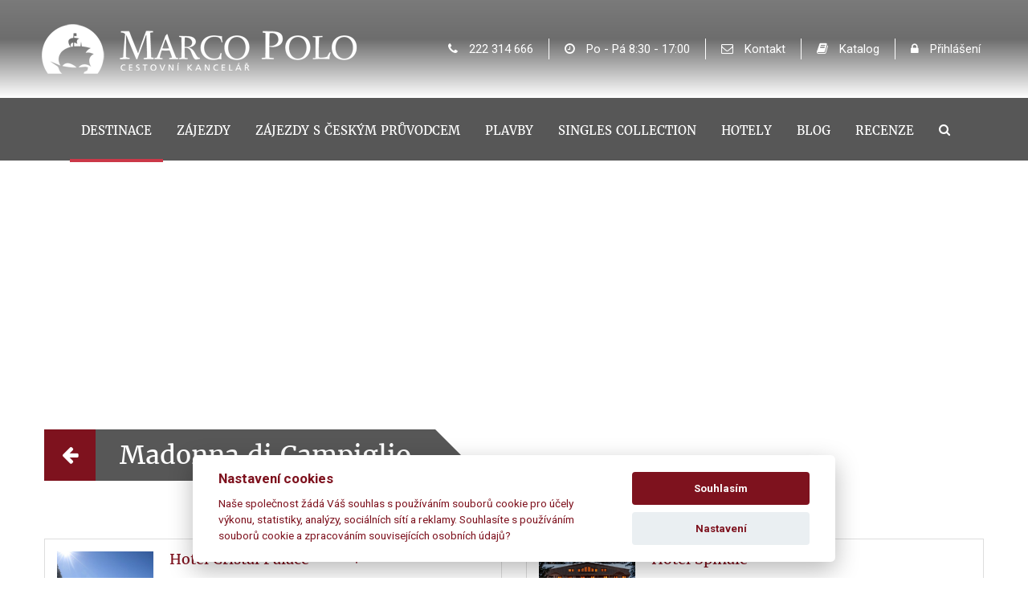

--- FILE ---
content_type: text/html; charset=utf-8
request_url: https://www.marco-polo.cz/destinace/evropa/italie/Skirama%20Dolomiti/madonna-di-campiglio
body_size: 16594
content:
 	


<!DOCTYPE html>
<html lang="cs">
  							


<head>
    <meta http-equiv="X-UA-Compatible" content="IE=Edge" />

    
<title>Poznávací zájezdy  - Madonna di Campiglio - Marco Polo - Cestovní kancelář</title>
<meta http-equiv="Content-Type" content="text/html; charset=utf-8" />


<meta name="description" content="Poznávací zájezdy Madonna di Campiglio " />

<meta name="author" content="MagicWare s.r.o., www.magicware.cz" />



<link rel="stylesheet" type="text/css" href="/Public/jmenoProjektu-2016/magicBox2016/sass/main.css?TimeStamp=20250210113614" />

<link rel="stylesheet" type="text/css" href="/FileHandler.ashx?FileID=5178&amp;ReplaceRel=True&amp;TimeStamp=20170530105434" />

<link rel="stylesheet" type="text/css" href="/FileHandler.ashx?FileID=96352&amp;ReplaceRel=True&amp;TimeStamp=20240819161024" />    
    
<script type="text/javascript" src="//ajax.googleapis.com/ajax/libs/jquery/2.2.4/jquery.min.js"></script>
<script type="text/javascript" src="/scripts/CartSupport.js?ts=133923924920000000.1"></script>
<script type="text/javascript" src="/scripts/ObjectCreatePolyfill.js?ts=133923924920000000.1"></script>
<script type="text/javascript" src="/scripts/SearchForm.js?ts=133923924920000000.1"></script>    
    

    






    
    

    
    

        
        <meta name="robots" content="index, follow" />  
        <meta name="googlebot" content="index, follow" />

    








  <link rel="canonical" href="https://www.marco-polo.cz/destinace/evropa/italie/Skirama Dolomiti/madonna-di-campiglio/">




<!-- R86516: Global site tag (gtag.js) - Google Ads: 945167604 -->
<script async src="https://www.googletagmanager.com/gtag/js?id=AW-945167604"></script>
<script type="text/plain" data-cookiecategory="marketing">
  console.log("Google Ads ON");
  window.dataLayer = window.dataLayer || [];
  function gtag(){dataLayer.push(arguments);}
  gtag('js', new Date());
  gtag('config', 'AW-945167604');
  gtag('config', 'UA-43310705-2');  
</script>

<!-- Google Tag Manager -->
<script type="text/plain" data-cookiecategory="analytics">
  console.log("Google Tag Manager ON");
  (function(w,d,s,l,i){w[l]=w[l]||[];w[l].push({'gtm.start':
  new Date().getTime(),event:'gtm.js'});var f=d.getElementsByTagName(s)[0],
  j=d.createElement(s),dl=l!='dataLayer'?'&l='+l:'';j.async=true;j.src=
  'https://www.googletagmanager.com/gtm.js?id='+i+dl;f.parentNode.insertBefore(j,f);
  })(window,document,'script','dataLayer','GTM-TZB5NKR');
</script>
<!-- End Google Tag Manager -->



  





<script>
   window.jQuery || document.write('<script src="/Public/jmenoProjektu-2016/magicBox2016/vendor/jquery/2.2.4/jquery-2.2.4.min.js"><\/script>');    
</script>






















	<meta name="viewport" content="width=device-width, initial-scale=1, maximum-scale=1">




<meta name="facebook-domain-verification" content="9us87g54qn5gf85u9pjgnpse3y982l" />

<meta name="google" content="translate">
<meta name="format-detection" content="telephone=no">











<link rel="icon" type="image/png" sizes="32x32" href="/Public/jmenoProjektu-2016/magicBox2016/ico/favicon.png">
<link rel="icon" type="image/png" sizes="16x16" href="/Public/jmenoProjektu-2016/magicBox2016/ico/favicon.ico">








<link href="https://fonts.googleapis.com/css?family=Muli:300,400,600,700,800&amp;subset=latin-ext" rel="stylesheet">

<link href="https://fonts.googleapis.com/css?family=Roboto:300,400,500,700,900&amp;subset=latin-ext" rel="stylesheet">










<link href="https://fonts.googleapis.com/css?family=Noto+Sans:400,700&amp;subset=latin-ext" rel="stylesheet">

<link href="https://fonts.googleapis.com/css?family=Quicksand:300,400,500,700&amp;subset=latin-ext" rel="stylesheet">









<script>document.createElement( "picture" );</script>																										
<script src="/Public/jmenoProjektu-2016/magicBox2016/vendor/picture-fill/picturefill.min.js"></script> 		





<!-- Facebook Pixel Code -->

<script type="text/plain" data-cookiecategory="analytics">
  console.log("Facebook Pixel Code ON");
  !function(f,b,e,v,n,t,s)
  {if(f.fbq)return;n=f.fbq=function(){n.callMethod?
  n.callMethod.apply(n,arguments):n.queue.push(arguments)};
  if(!f._fbq)f._fbq=n;n.push=n;n.loaded=!0;n.version='2.0';
  n.queue=[];t=b.createElement(e);t.async=!0;
  t.src=v;s=b.getElementsByTagName(e)[0];
  s.parentNode.insertBefore(t,s)}(window, document,'script',
  'https://connect.facebook.net/en_US/fbevents.js');
  fbq('init', '1625872394323072');
  fbq('track', 'PageView');
</script>
<noscript>
  <img height="1" width="1" alt="facebook" style="display:none" 
       src="https://www.facebook.com/tr?id=1625872394323072&ev=PageView&noscript=1"/>
</noscript>

<!-- End Facebook Pixel Code -->



  


<script type="text/plain" data-cookiecategory="marketing">
			   console.log("SKLIK KOD vsechny stranky ON");
               /* <![CDATA[ */
               var seznam_retargeting_id = 33187;
               /* ]]> */
</script>
<script type="text/plain" data-cookiecategory="marketing" src="//c.imedia.cz/js/retargeting.js"></script>


<script type='text/javascript'>
(function (d) {
    var apc = d.createElement('script'), fs;
    apc.type = 'text/javascript';
    apc.charset = 'UTF-8';
    apc.async = true;
    apc.src = 'https://static.ws.apsis.one/live/p/2300/39077d24.js';
    fs = d.getElementsByTagName('script')[0];
    fs.parentNode.insertBefore(apc, fs);
})(document);
</script>


<meta name="facebook-domain-verification" content="9us87g54qn5gf85u9pjgnpse3y982l" />

<!-- Google Tag Manager (noscript) -->
<noscript><iframe src="https://www.googletagmanager.com/ns.html?id=GTM-TZB5NKR"
height="0" width="0" style="display:none;visibility:hidden"></iframe></noscript>
<!-- End Google Tag Manager (noscript) -->							
<script type="text/javascript" src="/FileHandler.ashx?FileID=3570&amp;ReplaceRel=True&amp;TimeStamp=20170128222424"></script>
<script type="text/javascript" src="/FileHandler.ashx?FileID=1823&amp;ReplaceRel=True&amp;TimeStamp=20160725215854"></script>
<script type="text/javascript" src="/FileHandler.ashx?FileID=3567&amp;ReplaceRel=True&amp;TimeStamp=20170128214340"></script>
<script type="text/javascript" src="/FileHandler.ashx?FileID=2549&amp;ReplaceRel=True&amp;TimeStamp=20170602122256"></script>
<script type="text/javascript" src="/FileHandler.ashx?FileID=2352&amp;ReplaceRel=True&amp;TimeStamp=20160808124534"></script>
</head>
<body id="HtmlBody">
    
    
    
    
    <form name="MainForm" method="post" action="/destinace/evropa/italie/Skirama Dolomiti/madonna-di-campiglio" id="MainForm">
<div class="aspNetHidden">
<input type="hidden" name="__EVENTTARGET" id="__EVENTTARGET" value="" />
<input type="hidden" name="__EVENTARGUMENT" id="__EVENTARGUMENT" value="" />
<input type="hidden" name="__VIEWSTATE" id="__VIEWSTATE" value="gOlGtao0sz3u9GiXUNGwKsb0gbyq+WD6zidvC4brtrZl4roU/hjCaQLMAnHBhlXAioIwdD1K0Js4592wH69mLZ2cJsKu+TOXmEbrDkxCMpCgaMmhzk5XUeTYglq2pwyL" />
</div>

<script type="text/javascript">
//<![CDATA[
var theForm = document.forms['MainForm'];
if (!theForm) {
    theForm = document.MainForm;
}
function __doPostBack(eventTarget, eventArgument) {
    if (!theForm.onsubmit || (theForm.onsubmit() != false)) {
        theForm.__EVENTTARGET.value = eventTarget;
        theForm.__EVENTARGUMENT.value = eventArgument;
        theForm.submit();
    }
}
//]]>
</script>


<script src="/WebResource.axd?d=pynGkmcFUV13He1Qd6_TZBjK_EYTE0eyvoN5ytRsyzqYHgIXbyxSezQJPuZSUvIra76A5MkyNds-uN4-zqawGA2&amp;t=638883343099574018" type="text/javascript"></script>


<script src="/ScriptResource.axd?d=nv7asgRUU0tRmHNR2D6t1OnsSA75DlEKW2nXPDSs_XdH6yaErE6vHI2AImgTysTa3VCFqOxIdVwJIlhDfihVLa9rqT8ZC19cZEISn9yOyLxVu1x-R23B7lMXf9Uh4rH-PdjUZtuEk5xJfqRYCqU9Yg2&amp;t=ffffffff96313960" type="text/javascript"></script>
<script src="/ScriptResource.axd?d=x6wALODbMJK5e0eRC_p1Lckala-fsq8pRL9iG1ISNfUmJB5xOgJ3YowyvC0a-Pxl3Y0FgIpqwbs2Q_Nv5O6gtDI6roZa9jrw6b_MxZYEFw-223JVwGIG6_Wi1r521bbu0&amp;t=397b6a7" type="text/javascript"></script>
<script src="/ScriptResource.axd?d=P5lTttoqSeZXoYRLQMIScAyOji5TR5RV4CysLmm90mCGjEBWOHgqZ9rRy0BvdX6LH4rivnc0DVHSBkDvVtKPW9HG-g86swu5_vrhjob1aWKZ_iIFeq70Ms-2spxfKesu0&amp;t=397b6a7" type="text/javascript"></script>
<script src="/WebServices/CartService.asmx/js" type="text/javascript"></script>
<script type="text/javascript">
//<![CDATA[
function WebForm_OnSubmit() {
if (typeof(ValidatorOnSubmit) == "function" && ValidatorOnSubmit() == false) return false;
return true;
}
//]]>
</script>

<div class="aspNetHidden">

	<input type="hidden" name="__VIEWSTATEGENERATOR" id="__VIEWSTATEGENERATOR" value="CA0B0334" />
</div>
        <script type="text/javascript">
//<![CDATA[
Sys.WebForms.PageRequestManager._initialize('ctl09$ctl00', 'MainForm', [], [], [], 90, '');
//]]>
</script>

        

<script type="module" src="/assets/index-Y02f5_Cu.js"></script>

<div id="root"></div>


<header class="ss-header">
  	


<nav class="ss-header-top navbar  ">
    







<div class="ss-header-container">		

  <a href="https://www.marco-polo.cz">
    <img class="" src="/Public/jmenoProjektu-2016/magicBox2016/img/logo-mp.png" alt="Marco Polo - cestovní kancelář">		
  </a>	

  <ul class="list">
    
      <li>
        <a href="tel:+420222314666" class="no-border"><i class="fa fa-phone" aria-hidden="true"></i> 222 314 666</a>  
      </li>
      <li>
        <a><i class="fa fa-clock-o" aria-hidden="true"></i> Po - Pá 8:30 - 17:00</a>  
      </li>
    
    <li>
      <a href="https://www.marco-polo.cz/kontakt"><i class="fa fa-envelope-o" aria-hidden="true"></i> Kontakt</a>   
    </li>
    <li>
      <a href="https://www.marco-polo.cz/katalog"><i class="fa fa-book" aria-hidden="true"></i> Katalog</a>   
    </li>
    
    
      
        <li>
          <a href="https://www.marco-polo.cz/login"><i class="fa fa-lock" aria-hidden="true"></i> Přihlášení</a>   
        </li>
      
      
      
  </ul>

</div>
</nav>




<div class="header-fixposition">
<nav class="ss-header-bottom navbar">
	




 


	<div class="ss-header-container">

	
	  
		
		
		
      
      	<div class="bottom-nav">
          
          	<div class="mobile-header">
              
              <span class="pull-left">
                <i class="fa fa-bars" aria-hidden="true"></i>
              </span>
              
              <a class="mobile" href="https://www.marco-polo.cz">
				<img class="" src="/Public/jmenoProjektu-2016/magicBox2016/img/logo-mp.png" alt="Marco Polo - cestovní kancelář">		
			  </a>
              
              <a href="tel:+420222314666" class="phone pull-right">
                <i class="fa fa-phone" aria-hidden="true"></i>
              </a>
              
          	</div>
          
			<ul class="nav navbar-nav">
              
              		<li>
                    	<a class="fix-logo" href="https://www.marco-polo.cz">
							<img class="" src="/Public/jmenoProjektu-2016/magicBox2016/img/logo-mp.png"  alt="Marco Polo - cestovní kancelář">		
			  			</a>  
              		</li>
				
              	
              	
                    <li class="ss-bottom-navbar-a">
                        <a class='active' href="https://www.marco-polo.cz/destinace">
                            Destinace		
                        </a>
                    </li>
              	
              
				
              	
                    <li class="ss-bottom-navbar-a">
                        <a  href="https://www.marco-polo.cz/vyhledane-zajezdy">
                            Zájezdy		
                        </a>
                    </li>
              	
              	
				
              	
                    <li class="ss-bottom-navbar-a">
                        <a  href="https://www.marco-polo.cz/vyhledane-zajezdy/ceskypruvodce">
                            Zájezdy s českým průvodcem		
                        </a>
                    </li>
              	
               
                
                  
                  <li class="ss-bottom-navbar-a">
                    <a  href="https://www.marco-polo.cz/vyhledane-zajezdy/plavby">
                      Plavby		
                    </a>
                  </li>
                
              
				
              	
                    <li class="ss-bottom-navbar-a">
                        <a  href="https://www.marco-polo.cz/vyhledane-zajezdy/singles">
                            Singles Collection		
                        </a>
                    </li>
              	
              
              	
              	
                    <li class="ss-bottom-navbar-a">
                        <a  href="https://www.marco-polo.cz/hotely">
                            Hotely	
                        </a>
                    </li>
              	
              
              
					
                    <li class="ss-bottom-navbar-a">
                        <a  href="https://www.marco-polo.cz/blog">
                            Blog		
                        </a>
                    </li>
              
                 
              	
                    <li class="ss-bottom-navbar-a">
                        <a  href="https://www.marco-polo.cz/recenze/list">
                            Recenze	
                        </a>
                    </li>
              
              		
                    <li class="ss-bottom-navbar-a">
                        <span data-toggle="#search">
                          <i class="fa fa-search" aria-hidden="true"></i>		
                        </span>
                    </li>
			  
			</ul>
          
          <div id="search" style="display: none;">
          	<div id='ctl13'>
              <div class="search-form-control-ctrl0"><input name="ctl15$ctl00" type="text" class="fulltext_input" placeholder="vyhledávaný text..." /></div>
              <input type="submit" name="ctl16" value="" class="search-form-control-btn0" />
			</div>
          </div>
		  
		</div>
    
	</div>
</nav>
</div>
  



<div id="c-mask" class="c-mask"></div>
</header>



<main class="clearfix ss-main" data-culture="cs">
  
       
    
    
    
  	
  		
            

    	


<div class="full-width">  
  
  <div class="bigimage">
  	
    
    <div class="bottom">
      <div class="ss-content">
        <a href="https://www.marco-polo.cz/destinace/evropa/italie/Skirama%20Dolomiti"><i class="fa fa-arrow-left" aria-hidden="true"></i></a>
     	<h1>Madonna di Campiglio</h1>
      </div>
    </div>
    
  </div>
  
  <div class="ss-content">
    <div class="col-xs-12">
      
      
      
    </div>
 
               
               

      <div class="destinations" >
        
        <div class="col-xs-12 col-md-7">                                        
      	          
        </div>

        <div class="col-xs-12 col-md-5">
          
          	<div class="swipe-gallery container-img" itemscope itemtype="http://schema.org/ImageGallery">
            
                         
            
              
           		<script>
                	$(document).ready(function() {
                    
                    	var figCounter = $( ".swipe-gallery figure" ).length - 4;
                      	$("#js-figcounter").html("+ další " + figCounter);
                    
                    });  
              	</script>
            </div>
          
            
              
            
        </div>
        
        
                    
            
            
            
            
            

                      

              
              
              
              
              
                <div class="product-container new-vypis-destination">                  
                  
                  <div class="col-xs-12 col-sm-12 col-md-6 col-lg-6">
                    <div class="ss-destination-detail__container second" data-location="https://www.marco-polo.cz/italie/Skirama%20Dolomiti/madonna-di-campiglio/hotel-cristal-palace">
                      <div class="cont-img">
                        <img id='image_82375_9929' src='https://www.marco-polo.cz/FileHandler.ashx?FileID=82375&amp;FormatID=25&amp;TimeStamp=20230822211647' alt='Hotel Cristal Palace - Madonna di Campiglio - ' width='550' height='380' />



                      </div>
                      <h3>Hotel Cristal Palace ****+</h3>

                      <div class="container-detail">

                        
                        
                        

                      </div>


                      <div class="dest-fix">
                        <a href="https://www.marco-polo.cz/italie/Skirama%20Dolomiti/madonna-di-campiglio/hotel-cristal-palace">
                          Více informací
                        </a>


                        <a href="https://www.marco-polo.cz/italie/Skirama%20Dolomiti/madonna-di-campiglio/hotel-cristal-palace#terminy-ceny" class="ss-destination-detail__price">
                          

                                                         
                            od
                            <strong>7 230</strong> Kč

                          
                        </a>    
                      </div>



                    </div>
                  </div>
                  
                  <div class="col-xs-12 col-sm-12 col-md-6 col-lg-6">
                    <div class="ss-destination-detail__container second" data-location="https://www.marco-polo.cz/italie/Skirama%20Dolomiti/madonna-di-campiglio/hotel-spinale">
                      <div class="cont-img">
                        <img id='image_112983_9929_1' src='https://www.marco-polo.cz/FileHandler.ashx?FileID=112983&amp;FormatID=25&amp;TimeStamp=20250922143450' alt='Hotel Spinale - Madonna di Campiglio - ' width='550' height='380' />



                      </div>
                      <h3>Hotel Spinale *****</h3>

                      <div class="container-detail">

                        
                        
                        

                      </div>


                      <div class="dest-fix">
                        <a href="https://www.marco-polo.cz/italie/Skirama%20Dolomiti/madonna-di-campiglio/hotel-spinale">
                          Více informací
                        </a>


                        <a href="https://www.marco-polo.cz/italie/Skirama%20Dolomiti/madonna-di-campiglio/hotel-spinale#terminy-ceny" class="ss-destination-detail__price">
                          

                                                         
                            od
                            <strong>12 030</strong> Kč

                          
                        </a>    
                      </div>



                    </div>
                  </div>
                  

                </div>
                
              

                                                           
          
          
        
      </div>

	

  	

    
              
            
            
            
              
            <div id="zajezdy" class="tab-pane fade">
      		<div class="destinations">
        	<div class="col-xs-12">
            
            
              <div class="ss-destination-detail__container" data-location="https://www.marco-polo.cz/italie/Skirama%20Dolomiti/madonna-di-campiglio/hotel-cristal-palace">
                <div class="cont-img">
                <img id='image_82375_9930' src='https://www.marco-polo.cz/FileHandler.ashx?FileID=82375&amp;FormatID=25&amp;TimeStamp=20230822211647' alt='Hotel Cristal Palace - Madonna di Campiglio' width='550' height='380' />



                </div>
                <h3>Hotel Cristal Palace ****+</h3>

                    
                	
                    
                

                          <a href="https://www.marco-polo.cz/italie/Skirama%20Dolomiti/madonna-di-campiglio/hotel-cristal-palace">
                              Více informací
                          </a>

                          <a href="https://www.marco-polo.cz/italie/Skirama%20Dolomiti/madonna-di-campiglio/hotel-cristal-palace#terminy-ceny" class="ss-destination-detail__price">
                          

                                                           
                              	od
                              	<strong>7 230</strong> Kč

                          
                          </a>                   
                
                  
              </div>
            
              <div class="ss-destination-detail__container" data-location="https://www.marco-polo.cz/italie/Skirama%20Dolomiti/madonna-di-campiglio/hotel-spinale">
                <div class="cont-img">
                <img id='image_112983_9930_1' src='https://www.marco-polo.cz/FileHandler.ashx?FileID=112983&amp;FormatID=25&amp;TimeStamp=20250922143450' alt='Hotel Spinale - Madonna di Campiglio' width='550' height='380' />



                </div>
                <h3>Hotel Spinale *****</h3>

                    
                	
                    
                

                          <a href="https://www.marco-polo.cz/italie/Skirama%20Dolomiti/madonna-di-campiglio/hotel-spinale">
                              Více informací
                          </a>

                          <a href="https://www.marco-polo.cz/italie/Skirama%20Dolomiti/madonna-di-campiglio/hotel-spinale#terminy-ceny" class="ss-destination-detail__price">
                          

                                                           
                              	od
                              	<strong>12 030</strong> Kč

                          
                          </a>                   
                
                  
              </div>
            
              
            </div>
      		</div>
    		</div>
              
        
            
    
  

  




      
      
  
  
</div>
</div>  

  


          
  
  	
    
        
</main>



<footer class="ss-footer">
  	




 


<div class="ss-footer">
  
  
  <div class="footer-top">
    <div class="ss-content">
      
      <div class="top-text">Chci dostávat aktuální nabídky a novinky CK Marco Polo!</div>
      
      <div class="form js-placeholder-text js-send-contactform" data-placeholder="Váš e-mail">
        
        
          
		  <span><input name="ctl18$ctrl" type="text" id="ctl18_ctrl" /><span id="ctl18_ctl00" style="display:none;"></span><span id="ctl18_ctl01" class="validator" style="display:none;"></span></span>
	      <input type="submit" name="ctl19" value="ODESLAT" onclick="javascript:WebForm_DoPostBackWithOptions(new WebForm_PostBackOptions(&quot;ctl19&quot;, &quot;&quot;, true, &quot;EmailRegistrationForm&quot;, &quot;&quot;, false, false))" />
          <div class="col-xs-12 checkbox gdpr">
        	<input id="podminky-checkbox" type="checkbox">
        	<label for="podminky-checkbox">Souhlasím se <a href="/vseobecne-obchodni-podminky/" target="_blank">všeobecnými podmínkami</a> a se <a href="/ochrana-informaci/" target="_blank">zpracováním osobních údajů</a> a seznámil/a jsem se s <a href="/informace-k-zajezdu/" target="_blank">informacemi k zájezdu</a>.</label>
      	  </div>
          <script>
            $(document).ready(function(){
              	$(".js-send-contactform input[type='submit']").attr("disabled","disabled");
              	$(".js-send-contactform input[type='submit']").css("cursor","not-allowed");
              
              	$("#podminky-checkbox").change(function(){
                  if($(this).prop("checked")){
                      $(".js-send-contactform input[type='submit']").removeAttr("disabled");
                      $(".js-send-contactform input[type='submit']").css("cursor","pointer");
                  }
                  else {
                      $(".js-send-contactform input[type='submit']").attr("disabled","disabled");
                      $(".js-send-contactform input[type='submit']").css("cursor","not-allowed");
                  }
                });
            });
          </script>
 		
      </div>
      
    </div>
  </div>
  
  
  <div class="ss-content">
	
      <div class="row">

        <div class="col-xs-12 col-sm-4 social">
          <a href="https://cs-cz.facebook.com/CK.Marco.Polo/" target="_blank">
            <i class="fa fa-facebook-square" aria-hidden="true"></i>
          </a>
          <a href="https://www.instagram.com/ckmarcopolo/" target="_blank">
            <i class="fa fa-instagram" aria-hidden="true"></i>
          </a>
          <a href="https://www.youtube.com/channel/UCBFJ3R5xCBZ-_gad2kPy3Cw/featured" target="_blank">
            <i class="fa fa-youtube-play" aria-hidden="true"></i>
          </a>
        </div>

        <div class="col-xs-12 col-sm-8 text-right center-xs">
          
          <a href="https://www.colonnade.cz/jednotlivci/cestovni-pojisteni/cestovni-pojisteni" target="_blank">
          	<img class="logos" alt="Colonnade" src="/Public/jmenoProjektu-2016/magicBox2016/img/colonnade-white.png" height="50" width="auto">
          </a>
          
          <a href="/Public/soubory-ke-stazeni/soubory-ke-stazeni/ITQ_CZ.pdf?TimeStamp=20170717140939" target="_blank">
            <img class="logos" alt="Tabulka ITQ Standardu vám prozradí, kolik procent z ceny zájezdu můžete jako řadový účastník požadovat od organizátora nazpět za konkrétní nedostatky" src="/Public/jmenoProjektu-2016/magicBox2016/img/itq-logo.png">
          </a>
          <a href="http://www.ackcr.cz/" target="_blank">
            <img class="logos" alt="Jsme členy Asociace cestovních kanceláří pro Českou republiku" src="/Public/jmenoProjektu-2016/magicBox2016/img/ack-logo.png">
          </a>
        </div>

      </div>

      <div class="row links">

        <div class="col-xs-12 col-sm-6 col-lg-3">
          <a href="https://www.marco-polo.cz/kontakt"><i class="fa fa-caret-right" aria-hidden="true"></i>Kontakt</a>
          <a href="https://www.marco-polo.cz/nase-filozofie"><i class="fa fa-caret-right" aria-hidden="true"></i>Naše filozofie</a>
          <a href="https://www.marco-polo.cz/soubory-ke-stazeni"><i class="fa fa-caret-right" aria-hidden="true"></i>Soubory ke stažení</a>
        </div>

        <div class="col-xs-12 col-sm-6 col-lg-3">
          
          <a href="https://www.marco-polo.cz/InformaceOcestovnimPojisteni" target="_blank"><i class="fa fa-caret-right" aria-hidden="true"></i>Informace o cestovním pojištění</a>
          <a href="https://www.marco-polo.cz/koncesni-listina"><i class="fa fa-caret-right" aria-hidden="true"></i>Koncese CK / Pojistka</a>
        </div>

        <div class="col-xs-12 col-sm-6 col-lg-3">
          <a href="https://www.marco-polo.cz/vseobecne-obchodni-podminky"><i class="fa fa-caret-right" aria-hidden="true"></i>Všeobecné obchodní podmínky</a>
          <a href="https://www.marco-polo.cz/ochrana-informaci"><i class="fa fa-caret-right" aria-hidden="true"></i>Ochrana osobních údajů</a>
          <a href="https://www.marco-polo.cz/prohlaseni-o-pristupnosti"><i class="fa fa-caret-right" aria-hidden="true"></i>Prohlášení o přístupnosti</a>
        </div>

      </div>

      <div class="row mini-links">

        <div class="col-xs-2">
          <a class="big" href="https://www.marco-polo.cz/destinace/asie">Asie</a>
          
            
              <a href="https://www.marco-polo.cz/destinace/asie/armenie">Arm&#233;nie</a>
            
              <a href="https://www.marco-polo.cz/destinace/asie/banglades">Banglad&#233;š</a>
            
              <a href="https://www.marco-polo.cz/destinace/asie/barma-myanmar">Barma (Myanmar)</a>
            
              <a href="https://www.marco-polo.cz/destinace/asie/cina">Č&#237;na</a>
            
              <a href="https://www.marco-polo.cz/destinace/asie/filipiny">Filip&#237;ny</a>
            
              <a href="https://www.marco-polo.cz/destinace/asie/hongkong">Hongkong</a>
            
              <a href="https://www.marco-polo.cz/destinace/asie/indie">Indie</a>
            
              <a href="https://www.marco-polo.cz/destinace/asie/indonesie">Indon&#233;sie</a>
            
              <a href="https://www.marco-polo.cz/destinace/asie/japonsko">Japonsko</a>
            
              <a href="https://www.marco-polo.cz/destinace/asie/kambodza">Kambodža</a>
            
              <a href="https://www.marco-polo.cz/destinace/asie/laos">Laos</a>
            
              <a href="https://www.marco-polo.cz/destinace/asie/malajsie">Malajsie</a>
            
              <a href="https://www.marco-polo.cz/destinace/asie/singapur">Singapur</a>
            
              <a href="https://www.marco-polo.cz/destinace/asie/thajsko">Thajsko</a>
            
              <a href="https://www.marco-polo.cz/destinace/asie/tchaj-wan">Tchaj-wan</a>
            
              <a href="https://www.marco-polo.cz/destinace/asie/vietnam">Vietnam</a>
            
              <a href="https://www.marco-polo.cz/destinace/asie/bhutan">Bh&#250;t&#225;n</a>
            
              <a href="https://www.marco-polo.cz/destinace/asie/nepal">Nep&#225;l</a>
            
              <a href="https://www.marco-polo.cz/destinace/asie/jizni-korea">Jižn&#237; Korea</a>
            
              <a href="https://www.marco-polo.cz/destinace/asie/kyrgyzstan">Kyrgyzst&#225;n</a>
            
              <a href="https://www.marco-polo.cz/destinace/asie/uzbekistan">Uzbekist&#225;n</a>
            
              <a href="https://www.marco-polo.cz/destinace/asie/mongolsko">Mongolsko</a>
            
          
        </div>

        <div class="col-xs-2">
          <a class="big" href="https://www.marco-polo.cz/destinace/afrika">Afrika</a>
          
            
              <a href="https://www.marco-polo.cz/destinace/afrika/botswana">Botswana</a>
            
              <a href="https://www.marco-polo.cz/destinace/afrika/etiopie">Etiopie</a>
            
              <a href="https://www.marco-polo.cz/destinace/afrika/jihoafricka-republika">Jihoafrick&#225; republika</a>
            
              <a href="https://www.marco-polo.cz/destinace/afrika/kena">Keňa</a>
            
              <a href="https://www.marco-polo.cz/destinace/afrika/malawi">Malawi</a>
            
              <a href="https://www.marco-polo.cz/destinace/afrika/maroko">Maroko</a>
            
              <a href="https://www.marco-polo.cz/destinace/afrika/mosambik">Mosambik</a>
            
              <a href="https://www.marco-polo.cz/destinace/afrika/namibie">Namibie</a>
            
              <a href="https://www.marco-polo.cz/destinace/afrika/tanzanie">Tanzanie</a>
            
              <a href="https://www.marco-polo.cz/destinace/afrika/uganda">Uganda</a>
            
              <a href="https://www.marco-polo.cz/destinace/afrika/zambie">Zambie</a>
            
              <a href="https://www.marco-polo.cz/destinace/afrika/zimbabwe">Zimbabwe</a>
            
              <a href="https://www.marco-polo.cz/destinace/afrika/zanzibar">Zanzibar (Tanzanie)</a>
            
              <a href="https://www.marco-polo.cz/destinace/afrika/egypt">Egypt</a>
            
              <a href="https://www.marco-polo.cz/destinace/afrika/svazijsko">Svazijsko</a>
            
              <a href="https://www.marco-polo.cz/destinace/afrika/lesotho">Lesotho</a>
            
              <a href="https://www.marco-polo.cz/destinace/afrika/kena-a-tanzanie">Keňa a Tanzanie</a>
            
              <a href="https://www.marco-polo.cz/destinace/afrika/rwanda">Rwanda</a>
            
          
          
          <a class="big" href="https://www.marco-polo.cz/destinace/australie-a-oceanie">Austrálie a Oceánie</a>
          
            
              <a href="https://www.marco-polo.cz/destinace/australie-a-oceanie/australie">Austr&#225;lie</a>
            
              <a href="https://www.marco-polo.cz/destinace/australie-a-oceanie/cookovy-ostrovy">Cookovy ostrovy</a>
            
              <a href="https://www.marco-polo.cz/destinace/australie-a-oceanie/fidzi">Fidži</a>
            
              <a href="https://www.marco-polo.cz/destinace/australie-a-oceanie/fracouzska-polynesie">Francouzsk&#225; Polyn&#233;sie</a>
            
              <a href="https://www.marco-polo.cz/destinace/australie-a-oceanie/mikronesie">Mikron&#233;sie</a>
            
              <a href="https://www.marco-polo.cz/destinace/australie-a-oceanie/novy-zeland">Nov&#253; Z&#233;land</a>
            
          
        </div>

        <div class="col-xs-2">
          <a class="big" href="https://www.marco-polo.cz/destinace/evropa">Evropa</a>
          
            
              <a href="https://www.marco-polo.cz/destinace/evropa/estonsko" data-destination="228">Estonsko</a>
            
              <a href="https://www.marco-polo.cz/destinace/evropa/finsko" data-destination="229">Finsko</a>
            
              <a href="https://www.marco-polo.cz/destinace/evropa/francie" data-destination="230">Francie</a>
            
              <a href="https://www.marco-polo.cz/destinace/evropa/island" data-destination="231">Island</a>
            
              <a href="https://www.marco-polo.cz/destinace/evropa/italie" data-destination="232">It&#225;lie</a>
            
              <a href="https://www.marco-polo.cz/destinace/evropa/kypr" data-destination="233">Kypr</a>
            
              <a href="https://www.marco-polo.cz/destinace/evropa/litva" data-destination="234">Litva</a>
            
              <a href="https://www.marco-polo.cz/destinace/evropa/lotyssko" data-destination="235">Lotyšsko</a>
            
              <a href="https://www.marco-polo.cz/destinace/evropa/madarsko" data-destination="236">Maďarsko</a>
            
              <a href="https://www.marco-polo.cz/destinace/evropa/nemecko" data-destination="237">Německo</a>
            
              <a href="https://www.marco-polo.cz/destinace/evropa/norsko" data-destination="238">Norsko</a>
            
              <a href="https://www.marco-polo.cz/destinace/evropa/portugalsko" data-destination="239">Portugalsko</a>
            
              <a href="https://www.marco-polo.cz/destinace/evropa/rusko" data-destination="240">Rusko</a>
            
              <a href="https://www.marco-polo.cz/destinace/evropa/recko" data-destination="241">Řecko</a>
            
              <a href="https://www.marco-polo.cz/destinace/evropa/severni-kypr" data-destination="243">Severn&#237; Kypr</a>
            
              <a href="https://www.marco-polo.cz/destinace/evropa/spanelsko" data-destination="244">Španělsko</a>
            
              <a href="https://www.marco-polo.cz/destinace/evropa/svedsko" data-destination="247">Šv&#233;dsko</a>
            
              <a href="https://www.marco-polo.cz/destinace/evropa/turecko" data-destination="248">Turecko</a>
            
              <a href="https://www.marco-polo.cz/destinace/evropa/rakousko_hory_a_jezera" data-destination="268">Rakousko</a>
            
              <a href="https://www.marco-polo.cz/destinace/evropa/faerske-ostrovy" data-destination="273">Faersk&#233; ostrovy</a>
            
              <a href="https://www.marco-polo.cz/destinace/evropa/gronsko" data-destination="274">Gr&#243;nsko</a>
            
              <a href="https://www.marco-polo.cz/destinace/evropa/malta" data-destination="275">Malta</a>
            
              <a href="https://www.marco-polo.cz/destinace/evropa/dansko" data-destination="276">D&#225;nsko</a>
            
              <a href="https://www.marco-polo.cz/destinace/evropa/irsko" data-destination="277">Irsko</a>
            
              <a href="https://www.marco-polo.cz/destinace/evropa/velka-britanie" data-destination="278">Velk&#225; Brit&#225;nie</a>
            
              <a href="https://www.marco-polo.cz/destinace/evropa/cerna-hora" data-destination="298">Čern&#225; Hora</a>
            
              <a href="https://www.marco-polo.cz/destinace/evropa/ceska-republika" data-destination="299">Česk&#225; republika</a>
            
              <a href="https://www.marco-polo.cz/destinace/evropa/chorvatsko" data-destination="306">Chorvatsko</a>
            
              <a href="https://www.marco-polo.cz/destinace/evropa/gruzie" data-destination="308">Gruzie</a>
            
              <a href="https://www.marco-polo.cz/destinace/evropa/bulharsko1" data-destination="311">Bulharsko</a>
            
              <a href="https://www.marco-polo.cz/destinace/evropa/polsko" data-destination="312">Polsko</a>
            
              <a href="https://www.marco-polo.cz/destinace/evropa/slovinsko" data-destination="313">Slovinsko</a>
            
              <a href="https://www.marco-polo.cz/destinace/evropa/slovensko" data-destination="333">Slovensko</a>
            
              <a href="https://www.marco-polo.cz/destinace/evropa/svycarsko" data-destination="487">Šv&#253;carsko</a>
            
          
        </div>

        <div class="col-xs-2">
          <a class="big" href="https://www.marco-polo.cz/destinace/stredni-a-blizky-vychod">Střední a Blízký východ</a>
          
            
              <a href="https://www.marco-polo.cz/destinace/stredni-a-blizky-vychod/spojene-arabske-emiraty">Spojen&#233; Arabsk&#233; Emir&#225;ty</a>
            
              <a href="https://www.marco-polo.cz/destinace/stredni-a-blizky-vychod/jordansko">Jord&#225;nsko</a>
            
              <a href="https://www.marco-polo.cz/destinace/stredni-a-blizky-vychod/libanon">Libanon</a>
            
              <a href="https://www.marco-polo.cz/destinace/stredni-a-blizky-vychod/oman">Om&#225;n</a>
            
              <a href="https://www.marco-polo.cz/destinace/stredni-a-blizky-vychod/izrael">Izrael</a>
            
          
          
          <a class="big" href="https://www.marco-polo.cz/destinace/indicky-ocean">Indický oceán</a>
          
            
              <a href="https://www.marco-polo.cz/destinace/indicky-ocean/maledivy">Maledivy</a>
            
              <a href="https://www.marco-polo.cz/destinace/indicky-ocean/mauricius">Mauricius</a>
            
              <a href="https://www.marco-polo.cz/destinace/indicky-ocean/mayotte">Mayotte</a>
            
              <a href="https://www.marco-polo.cz/destinace/indicky-ocean/reunion">Reunion</a>
            
              <a href="https://www.marco-polo.cz/destinace/indicky-ocean/seychely">Seychely</a>
            
              <a href="https://www.marco-polo.cz/destinace/indicky-ocean/sri-lanka">Sr&#237; Lanka</a>
            
              <a href="https://www.marco-polo.cz/destinace/indicky-ocean/madagaskar-1">Madagaskar</a>
            
          
        </div>

        <div class="col-xs-2">
          <a class="big" href="https://www.marco-polo.cz/destinace/karibik-a-stredni-amerika">Karibik a Stř. Amerika</a>
          
            
              <a href="https://www.marco-polo.cz/destinace/karibik-a-stredni-amerika/antigua-a-barbuda">Antigua a Barbuda</a>
            
              <a href="https://www.marco-polo.cz/destinace/karibik-a-stredni-amerika/aruba">Aruba</a>
            
              <a href="https://www.marco-polo.cz/destinace/karibik-a-stredni-amerika/barbados">Barbados</a>
            
              <a href="https://www.marco-polo.cz/destinace/karibik-a-stredni-amerika/dominika">Dominika</a>
            
              <a href="https://www.marco-polo.cz/destinace/karibik-a-stredni-amerika/dominikanska-republika">Dominik&#225;nsk&#225; republika</a>
            
              <a href="https://www.marco-polo.cz/destinace/karibik-a-stredni-amerika/grenada">Grenada</a>
            
              <a href="https://www.marco-polo.cz/destinace/karibik-a-stredni-amerika/guadeloupe">Guadeloupe</a>
            
              <a href="https://www.marco-polo.cz/destinace/karibik-a-stredni-amerika/guatemala">Guatemala</a>
            
              <a href="https://www.marco-polo.cz/destinace/karibik-a-stredni-amerika/jamajka">Jamajka</a>
            
              <a href="https://www.marco-polo.cz/destinace/karibik-a-stredni-amerika/kostarika">Kostarika</a>
            
              <a href="https://www.marco-polo.cz/destinace/karibik-a-stredni-amerika/kuba">Kuba</a>
            
              <a href="https://www.marco-polo.cz/destinace/karibik-a-stredni-amerika/mexiko">Mexiko</a>
            
              <a href="https://www.marco-polo.cz/destinace/karibik-a-stredni-amerika/panama">Panama</a>
            
              <a href="https://www.marco-polo.cz/destinace/karibik-a-stredni-amerika/svata-lucie">Svat&#225; Lucie</a>
            
              <a href="https://www.marco-polo.cz/destinace/karibik-a-stredni-amerika/martinik">Martinik</a>
            
              <a href="https://www.marco-polo.cz/destinace/karibik-a-stredni-amerika/curacao">Curacao</a>
            
              <a href="https://www.marco-polo.cz/destinace/karibik-a-stredni-amerika/salvador">Salvador</a>
            
              <a href="https://www.marco-polo.cz/destinace/karibik-a-stredni-amerika/nikaragua">Nikaragua</a>
            
              <a href="https://www.marco-polo.cz/destinace/karibik-a-stredni-amerika/svaty-martin">Svat&#253; Martin</a>
            
              <a href="https://www.marco-polo.cz/destinace/karibik-a-stredni-amerika/bonaire">Bonaire</a>
            
              <a href="https://www.marco-polo.cz/destinace/karibik-a-stredni-amerika/honduras">Honduras</a>
            
              <a href="https://www.marco-polo.cz/destinace/karibik-a-stredni-amerika/kolumbie-1">Kolumbie</a>
            
              <a href="https://www.marco-polo.cz/destinace/karibik-a-stredni-amerika/svaty-bartolomej">Svat&#253; Bartoloměj</a>
            
          
        </div>

        <div class="col-xs-2">
          <a class="big" href="https://www.marco-polo.cz/destinace/severni-amerika">Severní Amerika</a>
          
            
              <a href="https://www.marco-polo.cz/destinace/severni-amerika/kanada">Kanada</a>
            
              <a href="https://www.marco-polo.cz/destinace/severni-amerika/usa-spojene-staty">USA</a>
            
              <a href="https://www.marco-polo.cz/destinace/severni-amerika/xxx-1">xxx</a>
            
          
          
          <a class="big" href="https://www.marco-polo.cz/destinace/bolivie-1">Jížní Amerika</a>
          
            
              <a href="https://www.marco-polo.cz/destinace/bolivie-1/argentina">Argentina</a>
            
              <a href="https://www.marco-polo.cz/destinace/bolivie-1/brazilie">Braz&#237;lie</a>
            
              <a href="https://www.marco-polo.cz/destinace/bolivie-1/chile">Chile</a>
            
              <a href="https://www.marco-polo.cz/destinace/bolivie-1/ekvador">Ekv&#225;dor</a>
            
              <a href="https://www.marco-polo.cz/destinace/bolivie-1/kolumbie">Kolumbie</a>
            
              <a href="https://www.marco-polo.cz/destinace/bolivie-1/peru">Peru</a>
            
              <a href="https://www.marco-polo.cz/destinace/bolivie-1/francouzska-guyana">Francouzsk&#225; Guyana</a>
            
              <a href="https://www.marco-polo.cz/destinace/bolivie-1/venezuela">Venezuela</a>
            
              <a href="https://www.marco-polo.cz/destinace/bolivie-1/bolivie-2">Bol&#237;vie</a>
            
              <a href="https://www.marco-polo.cz/destinace/bolivie-1/surinam">Surinam</a>
            
          
          
          <a class="big" href="https://www.marco-polo.cz/destinace/antarktida-a-arktida">Antarktida a Arktida</a>
          
            
              <a href="https://www.marco-polo.cz/destinace/antarktida-a-arktida/antarktida">Antarktida</a>
            
              <a href="https://www.marco-polo.cz/destinace/antarktida-a-arktida/arktida">Arktida</a>
            
          
        </div>

      </div>

      <div class="row">

        <div class="col-xs-12 col-sm-12 col-md-6 center-sm">
          <a href="https://www.marco-polo.cz">
			<img class="" src="/Public/jmenoProjektu-2016/magicBox2016/img/logo-mp.png" alt="Marco Polo cestovní kancelář">		
		  </a>	
        </div>

        <div class="col-xs-12 col-sm-12 col-md-6 text-right copytext">
          All rights reserved 2025 © Marco Polo International, s.r.o.
        </div>

      </div>
    
  </div>
  
  <div class="full-width black-bg">
    <div class="ss-content">

        <div class="bottom-foot col-xs-12 text-center">
          <a href="http://www.magicware.cz/" target="_blank">Realizace MagicWare</a> | <a href="http://www.iscontent.cz/redakcni-system/" target="_blank">Redakční systém is>content</a> | <a href="http://www.istour.cz/predstaveni-produktu/" target="_blank">Rezervační systém is>tour</a>
        </div>
      
    </div>
  </div>
  	
</div>
</footer>


<div class="hodnoceni-side">
  <span class="close-btn"><i class="fa fa-times" aria-hidden="true"></i></span>
  <h3>Recenze</h3>
  
  <div class="hodnoceni-fixed">
    
    
  </div>
</div>

<script> 
  $(".js-open-sidebar").click(function(){
    $('.js-hodnoceni').removeClass('hodnoceni-selected');

    $(".hodnoceni-side").addClass("show");

    var hodnoceniSelected = $(this).attr("data-id");      

    var element = document.getElementById(hodnoceniSelected);;
    element.classList.add('hodnoceni-selected');
    
    // Získání referencí na div a cílový element
    var $scrollContainer = $('.hodnoceni-fixed');
    var $targetElement = $('#' + hodnoceniSelected);
    
    if ($scrollContainer.length && $targetElement.length) {
        // Získání pozice cílového elementu
        var targetPosition = $targetElement.position().top + $scrollContainer.scrollTop()-70; // 70 je kvůli paddingu a nadpisu

        // Scrollování na cílovou pozici s pomalým scrollováním
        $scrollContainer.animate({
            scrollTop: targetPosition
        }, 500); // Doba animace v milisekundách
    }
  });
  
  $(".js-openside").click(function(){
    $(".hodnoceni-side").addClass("show");
  });
  
  $(".close-btn").click(function(){
    $(".hodnoceni-side").removeClass("show");
  });
  
  $(document).mouseup(function(e) {
    var container = $(".hodnoceni-side");

    // if the target of the click isn't the container nor a descendant of the container
    if (!container.is(e.target) && container.has(e.target).length === 0) 
    {
    	$(".hodnoceni-side").removeClass("show");
    }
  });
</script>






<div class="pswp" tabindex="-1" role="dialog" aria-hidden="true">

    
    <div class="pswp__bg"></div>

    
    <div class="pswp__scroll-wrap">

        
        <div class="pswp__container">
            
            <div class="pswp__item"></div>
            <div class="pswp__item"></div>
            <div class="pswp__item"></div>
        </div>

        
        <div class="pswp__ui pswp__ui--hidden">

            <div class="pswp__top-bar">

                
                <div class="pswp__counter"></div>
                <div class="pswp__button pswp__button--close" title="Zavřít (Esc)"></div>
                <div class="pswp__button pswp__button--share" title="Sdílet"></div>
                <div class="pswp__button pswp__button--fs" title="Přepnout na plnou obrazovku"></div>
                <div class="pswp__button pswp__button--zoom" title="Přiblížit / Oddálit"></div>

                
                
                <div class="pswp__preloader">
                    <div class="pswp__preloader__icn">
                        <div class="pswp__preloader__cut">
                            <div class="pswp__preloader__donut"></div>
                        </div>
                    </div>
                </div>
            </div>

            <div class="pswp__share-modal pswp__share-modal--hidden pswp__single-tap">
                <div class="pswp__share-tooltip"></div>
            </div>

            <div class="pswp__button pswp__button--arrow--left" title="Previous (arrow left)"></div>
            <div class="pswp__button pswp__button--arrow--right" title="Next (arrow right)"></div>

            <div class="pswp__caption">
                <div class="pswp__caption__center"></div>
            </div>

        </div>

    </div>
  </div>




<!-- R83164: Google Code for konverze ze vsech webu Conversion Page -->
<script type="text/javascript">
/* <![CDATA[ */
var google_conversion_id = 945167604;
var google_conversion_label = "1liXCNvfuGAQ9LnYwgM";
var google_remarketing_only = false;
/* ]]> */
</script>
<script type="text/javascript" src="//www.googleadservices.com/pagead/conversion.js">
</script>
<noscript>
<div style="display:inline;">
<img height="1" width="1" style="border-style:none;" alt="" src="//www.googleadservices.com/pagead/conversion/945167604/?label=1liXCNvfuGAQ9LnYwgM&amp;guid=ON&amp;script=0"/>
</div>
</noscript>




  <noscript>
      <div class="alert alert-danger alert-dismissable">
          <button type="button" class="close" data-dismiss="alert"
                  aria-hidden="true">
              &times;
          </button>
          Chcete-li používat všechny funkce webu, povolte si prosím ve Vašem prohlížeči Javascript. 
      </div>
  </noscript>
  <!--[if lt IE 10]>
	<div class="alert alert-danger alert-dismissable">
          <button type="button" class="close" data-dismiss="alert"
                  aria-hidden="true">
              &times;
          </button>
		  Používáte neaktuální verzi prohlížeče. Pro co nejlepší zážitek na tomto webu doporučujeme aktualizovat na modernější prohlížeč.
		  Aktuální verze prohlížečů naleznete na této stránce <a href="http://www.whatbrowser.org/intl/cs/" target="_blank">Chci lepší prohlížeč</a>.          
      </div> 
  <![endif]-->



<div class="newsearch__loader" >
  <div class="newsearch__loader-container">
    <img src="/Public/img/loader.png" alt="loading" title="loading" />
    <span class="first"></span>
    <span class="second"></span>
  </div>
</div>

<script>
  function MW_OpenBubble(span) {
	$span = $(span);
	$bubble = $span.find('.price-composition-bubble');
	var isLoadRequired = !$bubble.hasClass("loaded") && !$bubble.hasClass("loading");
	if (isLoadRequired) {
		$bubble.addClass('loading').find('.target').load($span.data('url'), function() {
		  	$bubble.addClass("loaded").removeClass('loading');
		});
	}
	$bubble.removeClass("hidden");
}
function MW_CloseBubble(span) {
	$span = $(span);
	$bubble = $span.find('.price-composition-bubble');
	$bubble.addClass("hidden");
}

</script>
    
<script type="text/javascript">
//<![CDATA[
var Page_Validators =  new Array(document.getElementById("ctl18_ctl00"), document.getElementById("ctl18_ctl01"));
//]]>
</script>

<script type="text/javascript">
//<![CDATA[
var ctl18_ctl00 = document.all ? document.all["ctl18_ctl00"] : document.getElementById("ctl18_ctl00");
ctl18_ctl00.controltovalidate = "ctl18_ctrl";
ctl18_ctl00.display = "Dynamic";
ctl18_ctl00.validationGroup = "EmailRegistrationForm";
ctl18_ctl00.evaluationfunction = "RequiredFieldValidatorEvaluateIsValid";
ctl18_ctl00.initialvalue = "";
var ctl18_ctl01 = document.all ? document.all["ctl18_ctl01"] : document.getElementById("ctl18_ctl01");
ctl18_ctl01.controltovalidate = "ctl18_ctrl";
ctl18_ctl01.display = "Dynamic";
ctl18_ctl01.validationGroup = "EmailRegistrationForm";
ctl18_ctl01.evaluationfunction = "CustomValidatorEvaluateIsValid";
//]]>
</script>


<script type="text/javascript">
//<![CDATA[

var Page_ValidationActive = false;
if (typeof(ValidatorOnLoad) == "function") {
    ValidatorOnLoad();
}

function ValidatorOnSubmit() {
    if (Page_ValidationActive) {
        return ValidatorCommonOnSubmit();
    }
    else {
        return true;
    }
}
        
document.getElementById('ctl18_ctl00').dispose = function() {
    Array.remove(Page_Validators, document.getElementById('ctl18_ctl00'));
}

document.getElementById('ctl18_ctl01').dispose = function() {
    Array.remove(Page_Validators, document.getElementById('ctl18_ctl01'));
}
//]]>
</script>
</form>
    
<script type="text/javascript" src="/FileHandler.ashx?FileID=22617&amp;ReplaceRel=True&amp;TimeStamp=20190521114735"></script>
<script type="text/javascript" src="/FileHandler.ashx?FileID=2350&amp;ReplaceRel=True&amp;TimeStamp=20240715123123"></script>
<script type="text/javascript" src="/FileHandler.ashx?FileID=42718&amp;ReplaceRel=True&amp;TimeStamp=20220217170247"></script>
<script type="text/javascript" src="/FileHandler.ashx?FileID=53790&amp;ReplaceRel=True&amp;TimeStamp=20210804123251"></script>
<a href="https://www.toplist.cz" class="hidden"><script>

<!--

document.write('<img src="https://toplist.cz/dot.asp?id=78924&http='+

escape(document.referrer)+'&t='+escape(document.title)+

'&wi='+escape(window.screen.width)+'&he='+escape(window.screen.height)+'&cd='+

escape(window.screen.colorDepth)+'" width="1" height="1" border=0 alt="TOPlist" />');

//--></script><noscript><img src="https://toplist.cz/dot.asp?id=78924" style="border:0;"

alt="TOPlist" width="1" height="1" /></noscript></a>


<script type="text/javascript" data-cookiecategory="marketing" src="https://c.seznam.cz/js/rc.js"></script>
<script type="text/javascript">
  console.log("Seznam paticka ON");
   
   function getSznConsentVal() {
        var sznConsentVal= 0; //T716477
        /*  */
        if (typeof cc !== 'undefined' && cc.allowedCategory("analytics")) {
            console.log("set sznConsentVal to 1");
            sznConsentVal = 1;                
        }
        else {
            console.log("keep sznConsentVal with: 0");
        }
        return sznConsentVal; 
    }

    /*  */
    function callSklikRetargetting() {
        //debugger;      
        var sznConsentVal = getSznConsentVal();

        var retargetingConf = {
            rtgId: 33187,
            consent: sznConsentVal
        };
        /*  */
        if (window.rc && window.rc.retargetingHit) {
            window.rc.retargetingHit(retargetingConf);
            //console.log("... ReSzn call with:" + sznConsentVal);
        }
    }
    callSklikRetargetting();

</script>



<script>
function updateGoogleConsent(analytics, personalization) {
    window.dataLayer = window.dataLayer || [];
    function gtag() { window.dataLayer.push(arguments); }

    const ad_storage = personalization ? "granted" : "denied";
    const analytics_storage = analytics ? "granted" : "denied";
    const ad_user_data = personalization ? "granted" : "denied";
    const ad_personalization = personalization ? "granted" : "denied";

    gtag("consent", "update", {
        ad_storage: ad_storage, /* granted? */
        analytics_storage: analytics_storage, /* granted? */
        ad_user_data: ad_user_data, /* granted? */
        ad_personalization: ad_personalization, /* granted? */
        wait_for_update: 500
    });    
  }
</script>  
  
 
<script src="/Public/jmenoProjektu-2016/magicBox2016/vendor/cookieconsent/cookieconsent.js?TimeStamp=20240819120112"></script>

<script type="text/javascript">	
/* cookies - source: github.com/orestbida/cookieconsent */
var cc = initCookieConsent();
cc.run({
        auto_language: 'document',
        autoclear_cookies: true,
        cookie_expiration: 365,
        cookie_necessary_only_expiration: 90,
        gui_options: {
                consent_modal: {
                        layout: 'cloud',
                        position: 'bottom center',
                        swap_buttons: false
                },
        },
        page_scripts: true,
        remove_cookie_tables: true,
        revision: 0,
  	
  		onAccept: function (cookie) {
            
              if (cc.allowedCategory('analytics')) {

                  console.log("OK, analytics run ...");
                  callSklikRetargetting(); //                    
              }
              else {
                //console.log("Analytics not allow");
              }

              updateGoogleConsent(cc.allowedCategory('analytics'), cc.allowedCategory('marketing'));
          },

          onChange:  function (cookie) {
            updateGoogleConsent(cc.allowedCategory('analytics'), cc.allowedCategory('marketing'));

            if (cc.allowedCategory('analytics')) {
              console.log("OK, analytics reRun ...");
              callSklikRetargetting(); //                    
            }
          },

        languages: {
                'cz': {
                        consent_modal: {
                        title: 'Nastavení cookies',
                        description: 'Naše společnost žádá Váš souhlas s používáním souborů cookie pro účely výkonu, statistiky, analýzy, sociálních sítí a reklamy. Souhlasíte s používáním souborů cookie a zpracováním souvisejících osobních údajů?',
                        primary_btn: {
                                text: 'Souhlasím',
                                role: 'accept_all'
                        },
                                secondary_btn: {
                                        text: 'Nastavení',
                                        role: 'settings'
                                }
                        },
                        settings_modal: {
                        title: 'Vaše nastavení cookies',
                        save_settings_btn: 'Uložit nastavení',
                        accept_all_btn: 'Přijmout vše',
                        reject_all_btn: 'Odmítnout vše',
                                blocks: [{
                                                description: 'Zde můžete povolit či zakázat jednotlivé technologie a cookies, které používáme:',
                                        }, {
                                        title: 'Marketing (zobrazení reklam)',
                                        description: 'Naše společnost a naši reklamní partneři (včetně sociálních platforem jako Google, Facebook a Instagram) používají cookies k tomu, abychom Vám mohli poskytovat personalizované nabídky pro maximální využití služeb společnosti. I když toto sledování nepřijmete, může se Vám reklama naší společnosti náhodně zobrazovat na zmíněných a jiných platformách.',
                                        toggle: {
                                                value: 'marketing',
                                                enabled: true,
                                                readonly: false
                                        }
                                        }, {
                                        title: 'Analytické (sledování návštěvnosti)',
                                        description: 'Sledování návštěvnosti používáme k analýze toho, jak se naše webové stránky používají. Tato data nám pomáhají odhalit chyby a upravit design. Tyto soubory cookies jsou využívány službou Google Analytics a Google Tag Manager.',
                                        toggle: {
                                                value: 'analytics',
                                                enabled: true,
                                                readonly: false
                                        },
                                        }, {
                                        title: 'Nezbytné (funce webu)',
                                        description: 'Soubory cookies používáme zajištění správného fungování určitých funkcí, například možnosti přihlášení nebo přidání produktu do nákupního košíku. Takové sledování je umožněno vždy, jinak byste nemohli zobrazit web nebo nakupovat online.',
                                        toggle: {
                                                value: 'necessary',
                                                enabled: true,
                                                readonly: true
                                        }
                                        }, {
                                                //description: 'Chcete se dozvědět více, nahlédněte do sekce - Podmínky ochrany osobních údajů.',
                                        }
                                ]
                        }
                }
        }
});
</script>
	
    
</body>
</html>


--- FILE ---
content_type: application/x-javascript; charset=utf-8
request_url: https://www.marco-polo.cz/FileHandler.ashx?FileID=42718&ReplaceRel=True&TimeStamp=20220217170247
body_size: 4397
content:
function initPlaceholder(selector, mode, firstinit) {

    var removeClass = false;
    var element = $(selector).find(".newsearch__modal-content");
    var placeHolder = $(selector + ">span").data("search-defaulttext");
    var fullHolder = placeHolder;

    if (mode == "multicheckbox") {

        var multivalues = element.find("input[type='hidden']").val().split("-");
        var moretext = $(selector + ">span").data("search-moretext");

        if (element.find("input[type='hidden']").val() != "") {

            for (var i = 0; multivalues.length > i; i++) {

                var labelName = element.find("input[value='" + multivalues[i] + "']+span").first().text();
                if (i == 0) { placeHolder = labelName; removeClass = true; } else { placeHolder += ", " + labelName; }

            }

            fullHolder = placeHolder;

        }

        if (multivalues.length > 4) {

            moretext = moretext.replace("{0}", multivalues.length);
            placeHolder = moretext;
            removeClass = true;

        }

    }

    if (mode == "checkbox") {

		var textvalues = element.find("input[type='text']");
        var multivalues = element.find("input[type='checkbox']:checked+label,input[type='radio']:checked+label");
        var moretext = $(selector + ">span").data("search-moretext");
		var newHolder = [];
		newHolder[0] = "";
		newHolder[1] = "";

		textvalues.each(function (index) {

			var inputVal = $(this).val();
            if (index == 0) { newHolder[0] = inputVal; removeClass = true; } else { if (newHolder[0] != "" && inputVal != "") { newHolder[0] += " - "; } newHolder[0] += inputVal; removeClass = true; }

		});

        multivalues.each(function (index) {

            var labelName = $(this).text();
            if (index == 0) { newHolder[1] = labelName; removeClass = true; } else { newHolder[1] += ", " + labelName; }

        });

		if (newHolder[0] != "" && newHolder[1] != "") { placeHolder = newHolder.join(' | '); } else if (newHolder[0] != "" || newHolder[1] != "") { placeHolder = newHolder.join(''); }

        fullHolder = placeHolder;

        if (multivalues.length > 4) {

            moretext = moretext.replace("{0}", multivalues.length);
            placeHolder = moretext;
            removeClass = true;

        }

    }

    if (mode == "rooms") {

        var personvalue = element.find(".js-person").val();
        if (firstinit) { initSearchRoomsFromInput(element, personvalue); }

        var moretext = $(selector + ">span").data("search-moretext");

        var adultSelector = element.find(".newsearch__modal-adult input");
        var childSelector = element.find(".newsearch__modal-child input");

        var adultCount = 0;
        var childCount = 0;
        var roomsCount = element.find(".newsearch__modal-room").length;

        adultSelector.each(function () { adultCount = adultCount + Number($(this).val()); });
        childSelector.each(function () { childCount = childCount + Number($(this).val()); });

        if (roomsCount > 1 || adultCount > 0 || childCount > 0) {

            moretext = moretext.replace("{0}", roomsCount);
            moretext = moretext.replace("{1}", adultCount);
            moretext = moretext.replace("{2}", childCount);

            placeHolder = moretext;
            fullHolder = placeHolder;

            removeClass = true;

        }

        if (!firstinit) { initSearchRoomsToInput(element); }

    }

    $(selector).attr("title", fullHolder);
    $(selector + ">span").text(placeHolder);
    if (removeClass) { $(selector + ">span").removeClass("placeholder"); } else { $(selector + ">span").addClass("placeholder"); }

}

function initSearchRoomsFromInput(element, value) {

    var rooms = value.split(";");

    for (var i = 0; rooms.length > i; i++) {

        if (rooms[i] != "" && rooms[i] != "0") {

            if (i > 0) { element.find("[data-duplicier][data-action='add']").trigger("click"); }

            var counts = rooms[i].split("-");
            var lastRoom = element.find(".newsearch__modal-room").last();

            lastRoom.find(".newsearch__modal-adult input").val(counts[0]);

            for (var x = 0; counts.length > x; x++) {

                if (x == 0) { lastRoom.find(".newsearch__modal-adult input").val(counts[x]); }
                if (x >= 1) {

                    lastRoom.find(".newsearch__modal-child input").parent().find(".js-plus").trigger("click");
                    lastRoom.find(".newsearch__modal-age input").last().val(counts[x]);

                }

            }

        }
    }

}

function initSearchRoomsToInput(element) {

    var inputValue = "";

    element.find(".newsearch__modal-room").each(function (index) {

        var adults = $(this).find(".newsearch__modal-adult input").val();

        if (index > 0) { inputValue += ";"; }
        inputValue += adults;

        $(this).find(".newsearch__modal-age:visible input").each(function () {

            var age = $(this).val();
            inputValue += "-" + age;

        });;

    });

    if (inputValue != "0") { element.find(".js-person").val(inputValue).trigger("change"); } else { element.find(".js-person").val("").trigger("change"); }

}

function cycleInitPlaceHolder() {

    $(".newsearch__item").each(function () {

        var mode = $(this).data("mode");
        var selector = "#" + $(this).attr("id");

        initPlaceholder(selector, mode, true);

    });

}

$(window).off("popstate.vz").on("popstate.vz", function (e) {
debugger;
    $(".newsearch__loader").show();
    window.location = location.href;

});

/* PageURL modify */
function modifyPageUrl(urlSource) {

    /* Variables */
    var newUrl = $(urlSource).text();

    if (window.history && window.history.replaceState && (typeof newUrl !== "undefined") && window.location.href != newUrl) {
        window.history.pushState('', '', newUrl);
    }
}

function newsearch_result_onpreload() {

    $(".newsearch__loader").show();

}

function newsearch_result_onloaded() {

    $(".newsearch__loader").fadeOut();
    modifyPageUrl(".js-searchresulturl");

    var records = $(".js-fromrecords").text();
    if (records == "") { records = 0; }
    $(".js-torecords").text(records);

}

$("body").on("click", ".paging a", function () {

    $('html, body').animate({
        scrollTop: $(".newresult-products").offset().top - 100
    }, 2000);

});

/*$("body").on("click", ".newsearch__modal label,.newsearch__modal span", function (e) {

    e.stopPropagation();
    e.preventDefault();
    var ischecked = $(this).parent().find("input[type='checkbox'],input[type='radio']").prop("checked");
    var check = (ischecked) ? false : true;

    $(this).parent().find("input[type='checkbox'],input[type='radio']").prop("checked", check);

});*/

$("body").on("click", "[data-unfilter]", function () {

    var container = $(this).data("unfilter");
    var value = $(this).data("id");
    var mode = $(this).data("mode");

    if (mode == "all") {
        $(container).find("[data-action='delete']").last().trigger("click");
        initPlaceholder(container, "checkbox", false);
    }

    if (mode == "multicheckbox") {
        $(container).find("input[value='" + value + "']").trigger("click");
        initPlaceholder(container, "multicheckbox", false);
    }

    if (mode == "checkbox") {
        $(container).find("input[value='" + value + "']").prop("checked", false);
        initPlaceholder(container, "checkbox", false);
        $(".js-newsearchchange").trigger("change");
    }

    if (mode == "radio") {
        $(container).find("input[value='" + value + "']").prop("checked", true);
        initPlaceholder(container, "checkbox", false);
        $(".js-newsearchchange").trigger("change");
    }

});

$("body").on("click", "[data-setinput]", function () {

    var input = $(this).data("setinput");
    var value = $(this).data("setvalue");

    $(input).val(value).trigger("change");

});

$("body").on("click", ".newsearch__item", function (e) {

    var clickedEl = $(e.target);
    var clickedHasClass = clickedEl.hasClass("newsearch__modal");
    var clickedHasClosest = clickedEl.closest(".newsearch__modal").length;
    var hasClass = $(this).hasClass("active");
    var selectorLength = 0;
    var resultPageLangth = $(this).closest(".newresult").length;
    var windowmaxsize = 1050;
    var windowsize = $(window).width();

    if (!clickedHasClass && clickedHasClosest == 0) {

        if (hasClass) {

            selectorLength = 1;
            var selector = "#" + $(this).attr("id");
            var mode = $(this).data("mode");

            $(this).removeClass("active");

        } else {

            selectorLength = $(".newsearch__item.active").length;
            var selector = "#" + $(".newsearch__item.active").attr("id");
            var mode = $(".newsearch__item.active").data("mode");

            if (resultPageLangth == 0 || (resultPageLangth == 1 && windowsize < windowmaxsize)) { $(".newsearch__item.active").removeClass("active"); } else { selectorLength = 0; }
            $(this).addClass("active");

        }

        if (selectorLength > 0) { initPlaceholder(selector, mode, false); }
    }

});

$("body").on("click", ".newsearch__item--submit", function (e) {

    var haveClosestLength = $(this).closest(".newresult").length;

    if (haveClosestLength == 0) { $(".newsearch__submit").trigger("click"); } else { $(".newsearch").fadeOut(); }

});

$("body").on("click", ".js-minus,.js-plus", function (e) {

    var goUp = $(this).hasClass("js-plus");
    var inputEl = $(this).parent().find("input");
    var inputValBefore = Number(inputEl.val());
    var inputVal = Number(inputEl.val());
    var inputMin = inputEl.data("min");
    var inputMax = inputEl.data("max");
    var duplicierEl = inputEl.data("duplicierel");
    var duplicierClosest = inputEl.data("duplicierclosest");

    if (inputVal == undefined || inputVal == "" || inputVal == null || inputVal == false || !$.isNumeric(inputVal)) {

        inputVal = 0;
        inputValBefore = 0;

    }

    if (goUp) {

        if (inputVal < inputMax) { inputVal++; }

    } else {

        if (inputVal > inputMin) { inputVal--; }

    }

    inputEl.val(inputVal).trigger("change");

    if (duplicierEl != undefined && duplicierEl != "" && duplicierEl != null && duplicierEl != false) {

        var outerCode = $(this).closest(duplicierClosest).find(duplicierEl).last()[0].outerHTML;

        if (goUp) {

            if (inputVal != inputValBefore && inputVal == 1) {

                $(this).closest(duplicierClosest).find(duplicierEl).show();
            }

            if (inputVal != inputValBefore && inputVal != 1) {

                $(this).closest(duplicierClosest).find(duplicierEl).last().after(outerCode);
                $(this).closest(duplicierClosest).find(duplicierEl).last().find(".numero").html(inputVal)
            }

        } else {

            if (inputVal != inputValBefore && inputVal == 0) {

                $(this).closest(duplicierClosest).find(duplicierEl).first().nextAll().remove();
                $(this).closest(duplicierClosest).find(duplicierEl).first().hide().find("input").val(0);

            }

            if (inputVal != inputValBefore && inputVal != 0) {

                $(this).closest(duplicierClosest).find(duplicierEl).last().remove();

            }

        }

    }

});

$("body").on("click", "[data-duplicier]", function () {

    var dupliEl = $(this).data("duplicier");
    var dupliElClosest = $(this).data("duplicierclosest");
    var dupliElAction = $(this).data("action");
    var dupliElReset = $(this).data("duplireset");
    var dupliLength = $(this).closest(dupliElClosest).find(dupliEl).length;
    var maxDuplicier = $(this).closest(dupliElClosest).find(dupliEl).data("maxduplicier");
    var outerCode = $(this).closest(dupliElClosest).find(dupliEl).last()[0].outerHTML;

    if (dupliElAction == "add") {

        if (dupliLength < maxDuplicier) {

            $(this).closest(dupliElClosest).find(dupliEl).last().after(outerCode);
            $(this).closest(dupliElClosest).find(dupliEl).last().find(".numero").first().html(dupliLength + 1);

            $(this).closest(dupliElClosest).find(dupliEl).last().find(dupliElReset).each(function (index) {

                if (index == 0) { $(this).hide(); } else { $(this).remove(); }

            });

        }

        if (dupliLength + 1 > 1) {
            $(this).parent().find("[data-duplicier][data-action='remove']").show();
        }

        if (dupliLength + 1 == maxDuplicier || dupliLength == maxDuplicier) {
            $(this).hide();
        }

    } else if (dupliElAction == "remove") {

        if (dupliLength > 1) {

            $(this).closest(dupliElClosest).find(dupliEl).last().remove();

        }

        if (dupliLength - 1 < maxDuplicier) {

            $(this).parent().find("[data-duplicier][data-action='add']").show();

        }

        if (dupliLength - 1 == 1 || dupliLength == 1) {

            $(this).hide();

        }

    }

});

/*$("body").on("click", ".newsearch__modal label", function (e) {

    e.stopPropagation();
    e.preventDefault();

    $(this).find("input[type='checkbox']").prop("checked", true);

});*/

$("body").on("input", "input.number", function (e) {

    var min = $(this).data("min");
    var max = $(this).data("max");

    this.value = this.value.replace(/\D/g, '');

    if (min > $(this).val()) { $(this).val(min); }
    if (max < $(this).val()) { $(this).val(max); }

    this.value = Number(this.value);

});

$("body").on("click", ".newsearch__close", function (e) {

    $(".newsearch").fadeOut();

});

$("body").on("click", ".newsearch__open", function (e) {

    $(".newsearch").fadeIn();

});

$("body").on("click", ".newsearch__modal-btn,.newsearch__modal-close", function (e) {

    var action = $(this).data("action");
    var selector = "#" + $(this).closest(".newsearch__item").attr("id");
    var mode = $(this).closest(".newsearch__item").data("mode");

    if (action == "save") {

        $(this).closest(".newsearch__item").removeClass("active");
        initPlaceholder(selector, mode, false);

    }

    if (action == "reset") {

        $(selector).find("input[type='radio'][value='']").trigger("click");

    }

    if (action == "delete") {

        //$(this).closest(".newsearch__item").removeClass("active");
        $(selector).find("input[type='hidden'],input[type='text']:not('.number')").val("");
        $(selector).find("input.number[type='text']").val(1).parent().find(".js-minus").trigger("click");
        $(selector).find("input[type='checkbox']:checked").prop("checked", false);
        $(selector).find(".newsearch__modal-room").first().nextAll(".newsearch__modal-room").remove();
        $(selector).find("[data-action='remove']").trigger("click");
        $(selector).find(".js-delete-remove>div").empty();

        $(".newsearch .js-newsearchchange").first().trigger("change");

    }

});

/* ****** Podmínka na search result zde nefunguje, je potreb dozkoumat proc ******* */

/*$("html").on("click", "body", function (e) {

    var clickedEl = $(e.target);
    var hasClass = clickedEl.hasClass("newsearch__item");
    var hasClosest = clickedEl.closest(".newsearch__item").length;
    var closestResultPage = clickedEl.closest(".newresult").length;
    var hasResultPage = clickedEl.has(".newresult");
    var isResultPage = clickedEl.hasClass(".newresult");
    var windowmaxsize = 1050;
    var windowsize = $(window).width();

    if ((!hasClass && hasClosest == 0 && (closestResultPage == 0 && !hasResultPage && !isResultPage)) || (!hasClass && hasClosest == 0 && (closestResultPage == 1 || hasResultPag || isResultPage) && windowsize < windowmaxsize)) {

        var selectorLength = $(".newsearch__item.active").length;

        if (selectorLength > 0) {

            var selector = "#" + $(".newsearch__item.active").attr("id");
            var mode = $(".newsearch__item.active").data("mode");

            $(".newsearch__item.active").removeClass("active");

            initPlaceholder(selector, mode, false);

        }

    }

});*/

$(document).ready(function () {

    cycleInitPlaceHolder();

});

--- FILE ---
content_type: text/javascript
request_url: https://www.marco-polo.cz/assets/index-Y02f5_Cu.js
body_size: 56221
content:
import{n as V,j as s,A as te,R as on,w as La,i as cn,B as Da,a as Fa,c as it,b as Ma,d as ln,p as Ta,f as ne,e as ht,g as Aa,h as Ra,k as Oa,s as vt,l as ja,m as Re,o as Na,q as Oe,r as za,t as $a,u as Ba,v as Ua,x as Q,y as cr,z as ct,F as B,C as y,D as Va,E as _a,G as qa,H as Ha,I as Wa,J as pe,K as N,L as Y,M as Ga,N as Ka,O as Ya,P as Ja,Q as Ee,S as ce,T as Tr,U as Qa,V as le,W as Se,X as He,Y as Za,Z as un,_ as Xa,$ as es,a0 as ts,a1 as rs,a2 as T,a3 as ns,a4 as ue,a5 as as,a6 as dn,a7 as ss,a8 as os,a9 as Ar,aa as fn,ab as mn,ac as gn,ad as pn,ae as is,af as lt,ag as Rr,ah as Or,ai as cs,aj as yn,ak as hn,al as ls,am as lr,an as vn,ao as us,ap as ds,aq as fs,ar as ms,as as O,at as ur,au as gs,av as Ce,aw as ps,ax as ys,ay as hs,az as vs,aA as Et,aB as ws,aC as bs,aD as xs,aE as Ss,aF as Cs,aG as Ps,aH as ks,aI as Is,aJ as Es,aK as Ls,aL as wn,aM as Ds,aN as Fs,aO as Ms,aP as Je,aQ as bn,aR as xn,aS as Sn,aT as Ts,aU as As,aV as Cn,aW as Pn,aX as Rs,aY as Os,aZ as js,a_ as Ns,a$ as zs,b0 as $s,b1 as Bs,b2 as Us,b3 as Vs,b4 as _s,b5 as qs,b6 as Hs,b7 as Ws,b8 as Gs,b9 as Ks,ba as Ys}from"./vendor-_gh47wy5.js";(function(){const t=document.createElement("link").relList;if(t&&t.supports&&t.supports("modulepreload"))return;for(const a of document.querySelectorAll('link[rel="modulepreload"]'))n(a);new MutationObserver(a=>{for(const o of a)if(o.type==="childList")for(const i of o.addedNodes)i.tagName==="LINK"&&i.rel==="modulepreload"&&n(i)}).observe(document,{childList:!0,subtree:!0});function r(a){const o={};return a.integrity&&(o.integrity=a.integrity),a.referrerPolicy&&(o.referrerPolicy=a.referrerPolicy),a.crossOrigin==="use-credentials"?o.credentials="include":a.crossOrigin==="anonymous"?o.credentials="omit":o.credentials="same-origin",o}function n(a){if(a.ep)return;a.ep=!0;const o=r(a);fetch(a.href,o)}})();const Js={borderRadius:"0.75rem",borderWidth:"1px","--tw-border-opacity":"1",borderColor:"rgb(229 231 235 / var(--tw-border-opacity))",backgroundClip:"border-box","--tw-shadow":"1px 1px 7px #9a9acc1a","--tw-shadow-colored":"1px 1px 7px var(--tw-shadow-color)",boxShadow:"var(--tw-ring-offset-shadow, 0 0 #0000), var(--tw-ring-shadow, 0 0 #0000), var(--tw-shadow)"},kn=V.div(({variant:e,color:t})=>[{position:"relative","--tw-bg-opacity":"1",backgroundColor:"rgb(255 255 255 / var(--tw-bg-opacity))",paddingLeft:"1.5rem",paddingRight:"1.5rem",paddingTop:"1rem",paddingBottom:"1rem"},Js,e==="compact"&&{marginTop:"-0.25rem",marginBottom:"-0.25rem"},t==="primary"&&{gridColumn:"span 2 / span 2",borderStyle:"none","--tw-bg-opacity":"1",backgroundColor:"rgb(242 251 255 / var(--tw-bg-opacity))"}]);V.div(({isNestedPage:e})=>[{position:"relative",marginTop:"-1.5rem",marginBottom:"-1.5rem",borderBottomRightRadius:"0.25rem",borderBottomLeftRadius:"0.25rem","--tw-bg-opacity":"1",backgroundColor:"rgb(255 255 255 / var(--tw-bg-opacity))",backgroundClip:"border-box",padding:"1rem",paddingTop:"2rem","--tw-shadow":"1px 1px 7px #9a9acc1a","--tw-shadow-colored":"1px 1px 7px var(--tw-shadow-color)",boxShadow:"var(--tw-ring-offset-shadow, 0 0 #0000), var(--tw-ring-shadow, 0 0 #0000), var(--tw-shadow)",marginBlockEnd:"1.3rem"},!e&&{borderTopWidth:"2px",borderStyle:"solid","--tw-border-opacity":"1",borderColor:"rgb(0 95 168 / var(--tw-border-opacity))"}]);function Qs(e){return s(kn,{css:{marginBottom:"1.5rem"}},s(te,e,e.children))}class Zs extends on.Component{constructor(t){super(t),this.state={hasError:!1}}static getDerivedStateFromError(){return{hasError:!0}}render(){return this.state.hasError?s(Qs,{severity:"error"},this.props.t("ooops-unknown-error-message")):this.props.children}}const ut=La()(Zs);function jr(e){return function(r){return s(ut,null,s(e,r))}}const Xs={"example-datetime":"Příklad {{date, datetime(year:numeric;month:numeric;day:numeric;hour:numeric;minute:numeric)}}"},eo={"example-datetime":"Example {{date, datetime(year:numeric;month:numeric;day:numeric;hour:numeric;minute:numeric)}}"},to={"password-label":"Heslo","2fa-code-is-not-valid":"Kód není platný nebo byl již použit.","2fa-code-is-required":"Chybí kód","2fa-code-label":"Kód","2fa-code-sent-info-text":"Chcete-li pokračovat, zadejte ověřovací kód, který jsme Vám právě zaslali e-mailem.","back-to-login-button":"Zpět k přihlášení","confirm-new-password-label":"Potvrďte nové heslo","email-address-is-required":"Chybí e-mailová adresa","email-is-required":"Chybí e-mail","email-label":"E-mail","enter-new-password-info-text":"Zadejte nové heslo","forgot-password-button":"Zapomenuté heslo?","log-in-button":"Přihlásit","login-or-password-does-not-match-message":"Přihlašovací jméno nebo heslo se neshoduje","min-password-length":"Heslo by mělo mít minimálně {{minLength}} znaků","new-password-label":"Nové heslo","old-password-is-required":"Chybí původní heslo","old-password-label":"Původní heslo","password-confirmation-is-required":"Chybí potvrzení nového hesla","password-has-been-changed-message":"Heslo bylo změněno","password-has-been-set-message":"Heslo bylo nastaveno","password-has-not-been-changed-message":"Heslo nebylo změněno","password-is-required":"Chybí heslo","passwords-must-match":"Hesla se musejí shodovat","reset-password-button":"Obnovit heslo","reset-password-email-sent-message":"Na vaši e-mailovou adresu byl odeslán e-mail s odkazem na obnovení hesla","to-reset-your-password-first-enter-your-email-address-info-text":"Chcete-li obnovit heslo, zadejte svou e-mailovou adresu.","username-is-temporarily-locked-message":"Uživatelský účet je dočasně uzamčen kvůli příliš mnoha neúspěšným pokusům o přihlášení.","password-change-title":"Změna hesla","password-too-weak-message":"Heslo je příliš slabé. Minimální délka: {{minLength}}. Alespoň {{charKinds}} typy znaků: malé písmeno, velké písmeno, číslo, ostatní.","password-reset-link-expired-message":"Platnost odkazu pro resetování hesla vypršela. Na přihlašovací stránce si můžete nechat poslat nový.","newRecord-button":"Nový záznam","save-button":"Uložit","saveSuccess-message":"Úspěšně uloženo","delete-button":"Smazat","emptyList-message":"Seznam neobsahuje žádnou položku","deleting-message":"Mazání","new-record-message":"nový záznam","loading-message":"Načítání...","no-options":"Žádné možnosti","show-more":"Zobrazit více","unable-to-delete-message":"Záznam není možné smazat","deleting-entity-entity-message":"Mazání záznamu {{entityId}}","delete-given-record-message":"Opravdu si přejete odstranit daný záznam?","ooops-unknown-error-message":"Jejda, něco se pokazilo kvůli neočekávané chybě. Znovu načtěte stránku a zkuste to znovu.","ooops-data-not-loaded-error-message":"Jejda, data se nenačetla kvůli neočekávané chybě. Zkontrolujte prosím připojení a zkuste to znovu.","logout-button":"Odhlásit se"},ro={"password-label":"Password","2fa-code-is-not-valid":"Code is not valid or has already been used.","2fa-code-is-required":"Code is required","2fa-code-label":"Code","2fa-code-sent-info-text":"To proceed, please enter the authentication code we just emailed you.","back-to-login-button":"Back to Login","confirm-new-password-label":"Confirm New Password","email-address-is-required":"Email address is required","email-is-required":"Email is required","email-label":"Email","enter-new-password-info-text":"Enter new password","forgot-password-button":"Forgot Password?","log-in-button":"Log in","login-or-password-does-not-match-message":"Login or password does not match","min-password-length":"Password should be of minimum {{minLength}} characters length","new-password-label":"New Password","old-password-is-required":"Old password is required","old-password-label":"Old Password","password-confirmation-is-required":"Password confirmation is required","password-has-been-changed-message":"Password has been changed","password-has-been-set-message":"Password has been set","password-has-not-been-changed-message":"Password has not been changed","password-is-required":"Password is required","passwords-must-match":"Passwords must match","reset-password-button":"Reset Password","reset-password-email-sent-message":"An email has been sent to your email address with a link to reset your password","to-reset-your-password-first-enter-your-email-address-info-text":"Enter your email address to reset your password.","username-is-temporarily-locked-message":"Username is temporarily locked due to too many failed login attempts.","password-change-title":"Password Change","password-too-weak-message":"Password is too weak. Minimum length: {{minLength}}. At least {{charKinds}} types of characters: lowercase letter, uppercase letter, number, other.","password-reset-link-expired-message":"The password reset link has expired. You can have a new one sent to you on the login page.","newRecord-button":"New record","save-button":"Save","saveSuccess-message":"Saved successfully","delete-button":"Delete","emptyList-message":"List is empty","deleting-message":"Deleting","new-record-message":"new record","loading-message":"Loading...","no-options":"No options","show-more":"Show more","deleting-entity-entity-message":"Deleting entity {{entityId}}","delete-given-record-message":"Do you really want to remove given record?","ooops-unknown-error-message":"Ooops, something went wrong due to some unexpected error. Please reload the page and try again.","ooops-data-not-loaded-error-message":"Ooops, data were not loaded due to some unexpected error. Please check the connection and try again.","logout-button":"Logout"},no="{{records}} záznamů",ao={"records-count-found":"Nalezeno",records:no},so="{{records}} záznamů",oo={"records-count-found":"Nalezeno",records:so},io={"search-button":"Vyhledat","clear-filter-button":"Vymazat filtr","save-changes-button":"Uložit změny","add-freesolo-option":'Přidat "{{value}}"',"ok-label":"Ok"},co={"search-button":"Search","clear-filter-button":"Clear Filter","save-changes-button":"Save Changes","add-freesolo-option":'Add "{{value}}"'},lo={...to,...ao,...io,...Xs},uo={...ro,...oo,...co,...eo},fo={cs:{translation:lo},en:{translation:uo}};function mo(){cn.use(Da).use(Fa).init({resources:fo,fallbackLng:"cs",debug:!0,interpolation:{escapeValue:!1}})}const go={isOldVersion:!1,isUnauthenticated:!1,downloads:{}},In=it({name:"core",initialState:go,reducers:{setIsOldVersion(e){e.isOldVersion=!0},setIsUnauthenticated(e,t){e.isUnauthenticated=t.payload??!0},addDownload(e,t){e.downloads[t.payload.downloadKey]=t.payload},updateDownload(e,t){const r=e.downloads[t.payload.downloadKey];r&&(e.downloads[t.payload.downloadKey]={...r,...t.payload})},removeDownload(e,t){delete e.downloads[t.payload]}}}),{setIsOldVersion:po,addDownload:ru,removeDownload:nu,updateDownload:au,setIsUnauthenticated:yo}=In.actions,En=In.reducer,Qe=Ma();function ho(e,t){return t?wo(e,t):vo(e)}function vo(e){const t={...e,core:En};return ln({enhancers:[],reducer:t,middleware:n=>n().prepend(Qe.middleware)})}function wo(e,t){const r={...e,core:En};return ln({enhancers:[],reducer:r,middleware:a=>a().prepend(Qe.middleware).concat(t)})}const ae=Ua;function z(e,t){if(e)return ne(new Date(e),t,{locale:ae})}function R(e,t){return ne(e,t,{locale:ae})}const bo="DD/MM/YYYY";class P{static parse(t){if(typeof t=="string")return Ta(t);if(t instanceof Date)return t}static stringify(t){return z(t,new Date(t).getTime()>0?"yyyy-MM-dd'T'HH:mm:ss":"yyyy-MM-dd")}static inHistory(t,r){const n=P.parse(t),a=P.parse(r)??new Date;return n&&n<a}static inFuture(t,r){const n=P.parse(t),a=P.parse(r)??new Date;return n&&n>a}static isToday(t,r){const n=P.dateOnly(t),a=P.parse(r)??P.today();return n&&n.valueOf()===a.valueOf()}static f_dd(t){return z(t,"dd")}static f_ddd(t){return z(t,"eeeeee")}static f_dddd(t){return z(t,"eeee")}static f_HHmm(t){return z(t,"HH:mm")}static f_MMMM(t){return z(t,"LLLL")}static f_MMMM_yyyy(t){return z(t,"LLLL yyyy")}static f_MM_yyyy(t){return z(t,"MM/yyyy")}static f_ddMM(t){return z(t,"dd.MM.")}static f_ddMMyyyy(t){return z(t,"dd.MM.yyyy")}static f_ddMMyyyy_HHmm(t){return z(t,"dd.MM.yyyy HH:mm")}static f_ddMMMMyyyy_HHmm(t){return z(t,"dd. LLLL yyyy HH:mm")}static f_yyyyMMddTHHmmss(t){return z(t,"yyyy-MM-dd'T'HH:mm:ss")}static f_ddMM_HHmm(t){return z(t,"dd.MM. HH:mm")}static f_HHmm_ddMMyyy_ddd(t,r){if(t)return ne(new Date(t),"HH:mm dd.MM.yyyy (eeeeee)",{locale:r??ae})}static f_ddMMyyy_ddd_HHmm(t,r){if(t)return ne(new Date(t),"dd.MM.yyyy (eeeeee) HH:mm",{locale:r??ae})}static f_ddMMyyy_ddd(t,r){if(t)return ne(new Date(t),"dd.MM.yyyy (eeeeee)",{locale:r??ae})}static f_dd_MMMM_yyyy(t,r){if(t)return ne(new Date(t),"dd. MMMM yyyy",{locale:r??ae})}static f_MMMM_dd(t,r){if(t)return ne(new Date(t),"dd. MMMM",{locale:r??ae})}static f_rangeFull(t,r){const n=P.parse(t),a=P.parse(r);if(n)return a?ht(a,n)===0?R(n,"dd.MM.yyyy (eeeeee)"):`${R(n,"dd.MM.")} - ${R(a,"dd.MM.yyyy")} ${R(n,"(eeeeee")} - ${R(a,"eeeeee)")}`:R(n,"dd.MM.yyyy (eeeeee)")}static f_range(t,r){const n=P.parse(t),a=P.parse(r);if(n)if(a){const o=ht(a,n);return o===0?R(n,"dd.MM.yyyy (eeeeee)"):o<7?`${R(n,"dd.MM.yyyy (eeeeee")} - ${R(a,"eeeeee")})`:`${R(n,"dd.MM.")} - ${R(a,"dd.MM.yyyy")} ${R(n,"(eeeeee")} - ${R(a,"eeeeee)")}`}else return R(n,"dd.MM.yyyy (eeeeee)")}static f_range_custom(t,r,n=bo,a="dd.MM.yyyy"){if(!t&&!r)return null;const o=t?R(P.parse(t),a):n,i=r?R(P.parse(r),a):n;return`${o} - ${i}`}static f_DistanceToNowStrict(t,r){if(t)return Aa(new Date(t),{locale:r??ae})}static f_yyyyMMdd(t){return ne(t,"yyyy-MM-dd")}static daysDiff(t,r){const n=P.parse(t),a=P.parse(r);if(n&&a)return ht(a,n)}static hoursDiff(t,r){const n=P.parse(t),a=P.parse(r);if(n&&a)return Ra(a,n)}static minutesDiff(t,r){const n=P.parse(t),a=P.parse(r);if(n&&a)return Oa(a,n)}static dateOnly(t){const r=P.parse(t);if(r)return vt(r)}static today(t){return t?P.addDays(vt(new Date),t):vt(new Date)}static changeDate(t,r){var o;const n=(o=P.parse(t))==null?void 0:o.getTime(),a=P.parse(r);if(a)return ja(a,n??0)}static addDays(t,r){const n=P.parse(t);if(n)return Re(n,{days:r})}static addYears(t,r){const n=P.parse(t);if(n)return Na(n,r)}static min(...t){return P.minMax(-1,...t)}static max(...t){return P.minMax(1,...t)}static minMax(t,...r){r.length;let n=P.parse(r[0]);for(let a=1;a<r.length;a++){const o=P.parse(r[a]);o&&(!n||Math.sign(o.valueOf()-n.valueOf())===t)&&(n=o)}return n}static add(t,r){const n=P.parse(t);if(n)return Re(n,r)}static set(t,r){const n=P.parse(t);if(n)return Oe(n,r)}static monthInterval(t){const r=P.parse(t);if(r)return{start:Oe(r,{date:1}),end:Re(Re(Oe(r,{date:1}),{months:1}),{days:-1})}}static monthWeeks(t){const r=P.monthInterval(t);if(r)return za(r,{weekStartsOn:1})}static subYears(t,r){const n=P.parse(t);if(n)return $a(n,r)}static subDays(t,r){const n=P.parse(t);if(n)return Ba(n,r)}static updateToActualTime(t){const r=new Date;if(t)return Oe(P.parse(t),{hours:r.getHours(),minutes:r.getMinutes(),seconds:r.getSeconds()})}static sortFromYoungest(t,r){return[...t].sort((n,a)=>{const o=new Date(r(n));return new Date(r(a)).getTime()-o.getTime()})}}const Ln=e=>e.errorCode==="OLD_VERSION";function _(e,t){return e.Type===t}const dr=e=>e&&e.Validation instanceof Array;function xo(e){const t=e;return _(t,"Text")?t.Data.Text:_(t,"Missing")?"Value is missing":_(t,"NotFound")?"Value was not found":_(t,"InvalidLength")?`Invalid length. Minimum: ${t.Data.MinLength??"unrestricted"}. Maximum: ${t.Data.MaxLength??"unrestricted"}`:_(t,"InvalidRange")?"Value is out of range.":_(t,"OutsideRange")?`Value is out of range. Minimum: ${t.Data.Minimum??"unrestricted"}. Maximum: ${t.Data.Maximum??"unrestricted"}`:_(t,"NotUnique")?"Value has to be unique":_(t,"invalidWebUrl")?"Invalid url address":_(t,"VersionDiscord")?"The record you are editing has been modified by someone else in the meantime. Please refresh the page and make changes again.":_(t,"invalidEmail")||_(t,"invalidMultiEmail")?"Invalid email address":"Value is invalid"}function So(e){Q.defaults.headers.post["X-AppVersion"]=e,Q.defaults.headers.put["X-AppVersion"]=e}function Co(e){Q.defaults.baseURL=e}let Lt;function Po(e,t){Lt=e,Q.interceptors.response.use(null,r=>{var n,a,o;if(Q.isAxiosError(r))if(((n=r.response)==null?void 0:n.status)===401)t();else{if(dr((a=r.response)==null?void 0:a.data))return Promise.reject((o=r.response)==null?void 0:o.data);Ln(r)&&e(r)}return Promise.reject(r)},{synchronous:!0})}function Dn(e){const t=e.headers["x-errorcode"];if(t){const r={errorCode:t,errorData:e.data};if(Lt&&Ln(r))Lt(r);else throw r}if(e.status!==204&&e.status===200){const r=e.headers["content-type"];if(r&&r.startsWith("application/json")&&typeof e.data!="object"&&typeof e.data!="number"&&typeof e.data!="boolean")throw new Error("Response is not a valid JSON object.");return e.data}}async function fe(e="",t,r){const n=await Q.post(e,t,r);return Dn(n)}async function ee(e,t,r){e=We(e,t);const n=await Q.get(e,r);return Dn(n)}function We(e,t){if(t){const r=new URLSearchParams;ko(r,t),e=`${e}?${r.toString()}`}return e}function ko(e,t){for(const r in t){const n=t[r];if(n||n===0){if(n instanceof Array&&!n.length)continue;n instanceof Array?e.append(r,n.join(",")):n instanceof Date?e.append(r,P.f_yyyyMMdd(n)):e.append(r,n)}}}function Fn(e){const t=e;return typeof t.type=="string"&&typeof t.meta=="object"&&t.meta.requestStatus==="rejected"}function Io(e){const t=e;return typeof t.type=="string"&&typeof t.meta=="object"&&t.meta.requestStatus==="fulfilled"}function fr(e){if(!e)return"success";if(typeof e=="string")return e;if(e instanceof Array){for(let t=0;t<e.length;t++){const r=e[t],n=typeof r=="string"?r:r instanceof Array?fr(r):r.apiStatus;if(n!=="success")return n}return"success"}else return e.apiStatus}function Mn(e,t){if(!e)return{apiStatus:"success",retry:t};if(typeof e=="string")return{apiStatus:e,retry:t};if(e instanceof Array){for(let r=0;r<e.length;r++){let n=e[r];if(n instanceof Array&&(n=Mn(n,t)),typeof n=="string"){if(n!=="success")return{apiStatus:n,retry:t}}else if(n.apiStatus!=="success")return n}return{apiStatus:"success",retry:t}}else return e}const ye={status:"idle"},Nr={status:"success"},zr={status:"pending"};function Dt(e){const t=e.behavior;return t==="volatile"||t==="exclusive"||t==="persistent"}function Eo(e){return e.behavior==="volatile"}function ie(e){return e.behavior==="exclusive"}function se(e,t){const r=cr(e,gr(t)),n={behavior:"volatile",cleanup:ct(e+"/cleanup",a=>({payload:void 0,meta:{requestId:a.requestId,requestStatus:"cleanup"}}))};return Object.assign(r,n)}function Lo(e,t,r){const n=cr(e,gr(t),{idGenerator:r.idGenerator}),a={},o={behavior:"persistent",options:r,idle:ct(e+"/idle",c=>{var f;const u=r.idGenerator(c);return(f=a[u])==null||f.abort(),{payload:void 0,meta:{arg:c,requestId:u,requestStatus:"idle"}}}),getState:(c,u)=>{const f=c.async[e],d=r.idGenerator(u);return(f&&f[d])??ye}};return Object.assign(c=>u=>{const f=r.idGenerator(c),d=a[f];if(d){if(!r.overriding)return d;d.abort()}const g=u(n(c));return a[f]=g,g.finally(()=>{delete a[f]}),g},n,o)}function mr(e,t,r){const n=cr(e,gr(t),{idGenerator:r.idGenerator}),a={},o={behavior:"exclusive",options:r,idle:ct(e+"/idle",c=>{var d,g,l,m;const u=r.idGenerator(c),f=((d=r.exclusiveIdGenerator)==null?void 0:d.call(r,c))??"";return(l=(g=a[f])==null?void 0:g.current)==null||l.abort(),{payload:void 0,meta:{arg:c,exlusiveId:((m=r.exclusiveIdGenerator)==null?void 0:m.call(r,c))??"",requestId:u,requestStatus:"idle"}}}),getState:(c,u)=>{var l;const f=((l=r.exclusiveIdGenerator)==null?void 0:l.call(r,u))??"",d=c.async[e+f],g=r.idGenerator(u);return(d&&d[g])??ye}};return Object.assign(c=>u=>{var m;const f=r.idGenerator(c),d=((m=r.exclusiveIdGenerator)==null?void 0:m.call(r,c))??"",g=a[d]??(a[d]={});if(g.current){if(!r.overriding&&g.current.requestId===f)return g.current;g.current.abort()}const l=u(n(c));return g.current=l,l.finally(()=>{var p;((p=g.current)==null?void 0:p.requestId)===f&&(g.current=void 0)}),l},n,o)}function gr(e){return async(t,r)=>{try{return await e(t,r)}catch(n){if(dr(n))return r.rejectWithValue(n);throw n}}}function Do(e,t){if(ie(t)&&t.options.exclusiveIdGenerator)for(const r in e.async)r.startsWith(t.typePrefix)&&delete e.async[r];else delete e.async[t.typePrefix]}function Fo(e,t,r){var n,a;if(ie(t)){const o=((a=(n=t.options).exclusiveIdGenerator)==null?void 0:a.call(n,r))??"";delete e.async[t.typePrefix+o]}else{const o=e.async[t.typePrefix];o&&delete o[t.options.idGenerator(r)]}}function K(e,t,r){Dt(t)&&(t.behavior==="volatile"?e.addCase(t.cleanup,(n,a)=>{const o=n.async[t.typePrefix];o&&delete o[a.meta.requestId]}):ie(t)?e.addCase(t.idle,(n,a)=>{delete n.async[t.typePrefix+a.meta.exlusiveId]}):e.addCase(t.idle,(n,a)=>{const o=n.async[t.typePrefix];o&&delete o[a.meta.requestId]})),e.addCase(t.pending,(n,a)=>{wt(t,n,a),r!=null&&r.pending&&r.pending(n,a)}),e.addCase(t.fulfilled,(n,a)=>{wt(t,n,a),r!=null&&r.fulfilled&&r.fulfilled(n,a)}),e.addCase(t.rejected,(n,a)=>{wt(t,n,a),r!=null&&r.rejected&&r.rejected(n,a)})}function wt(e,t,r){var o,i;const n=ie(e)?e.typePrefix+(((i=(o=e.options).exclusiveIdGenerator)==null?void 0:i.call(o,r.meta.arg))??""):e.typePrefix;let a=t.async[n];if(a||(t.async[n]=a={}),r.meta.requestStatus==="fulfilled")ie(e)?t.async[n]={[r.meta.requestId]:Nr}:Eo(e)?(delete a[r.meta.requestId],Object.keys(a).length===0&&delete t.async[n]):a[r.meta.requestId]=Nr;else if(r.meta.requestStatus==="pending")ie(e)?t.async[n]={[r.meta.requestId]:zr}:a[r.meta.requestId]=zr;else{const c=r;a[r.meta.requestId]={status:r.meta.aborted?"aborted":"failed",errorData:r.payload,error:c.error}}}function me(e,t){const r={};for(const n in t)r[n]=Tn(e,t[n]);return r}function Tn(e,t){const r=Object.assign(a=>t(a),t);if(Dt(t)&&t.behavior!=="volatile"){const a=r;a.selectState=(o,i)=>t.getState(e(o),i)}const n=Dt(t)&&t.behavior==="volatile"?{status:"success"}:ye;return r.getRequestId=(a,...o)=>{var u,f;const i=t,c=ie(i)?((f=(u=i.options).exclusiveIdGenerator)==null?void 0:f.call(u,o[0]))??"":"";return{requestId:a.requestId,exclusiveId:c}},r.selectRqState=(a,o)=>{const i=e(a).async[t.typePrefix+o.exclusiveId];return(i&&i[o.requestId])??n},r}const An="The form contains invalid data.",Pe="An unexpected error has occured.";function q(e){const t=async(n,a,...o)=>{try{return{success:!0,data:await e(...o)}}catch(i){return{success:!1,submitErrors:pr(i,n,a)}}},r=(...n)=>t({map:{}},void 0,...n);return r.withServerErrors=(n,a)=>(...o)=>t(n,a,...o),r}function pr(e,t,r){const n={};return dr(e)?(Mo(n,e,t,r),n[B]||(n[B]=t.validationError??An)):n[B]=t.unknownError??Pe,n}function Mo(e,t,r,n){n||(n=a=>a);for(let a=0;a<t.Validation.length;a++){const o=t.Validation[a];if(o.KeyPath===null)de(e,B,o,n,r.messages);else{const i=r.map&&r.map[o.KeyPath];typeof i=="object"?de(e,i.key.toString(),o,n,r.messages,i.messages):i?de(e,i.toString(),o,n,r.messages):r.autoMap==="one2one"?de(e,o.KeyPath,o,n,r.messages):r.autoMap==="capitalize"?de(e,o.KeyPath[0].toLowerCase()+o.KeyPath.substring(1),o,n,r.messages):de(e,B,o,n,r.messages,void 0,`${o.KeyPath}: `)}}}const $r={};function de(e,t,r,n,a,o,i=""){o||(o=$r),a||(a=$r);for(let c=0;c<r.Messages.length;c++){const u=r.Messages[c];let f=o[u.Type]??a[u.Type]??xo(u);typeof f=="function"&&(f=f(u,n)),To(e,t,i+f)}}function To(e,t,r){const n=e[t];n?n instanceof Array?e[t]=[...n,r]:e[t]=[n,r]:e[t]=r}function yr(e){return(t,r)=>fe(e,t,{signal:r})}const Br=async(e,t)=>{const{userId:r,twoPhaseAuthToken:n,loginLocked:a}=await fe("administration/user/login-cookie",e,{signal:t});if(n)return{result:"2fa",twoPhaseAuthToken:n};if(a)throw{Validation:[{KeyPath:null,Messages:[{Type:"LoginLocked",Data:null}]}]};if(!r)throw{Validation:[{KeyPath:null,Messages:[{Type:"InvalidLogin",Data:null}]}]};return{result:"ok",userId:r}},Ur=yr("administration/user/change-password"),Vr=yr("administration/user/reset-password"),_r=yr("administration/user/change-password"),qr=e=>ee("users/current",void 0,{signal:e}),je={login:Br,logout:e=>fe("administration/user/logout-cookie",void 0,{signal:e}),loadCurrentUser:qr,sendResetPasswordEmail:Vr,resetPassword:_r,changePassword:Ur,forms:{login:q(Br),loadCurrentUser:q(qr),sendResetPasswordEmail:q(Vr),resetPassword:q(_r),changePassword:q(Ur)}},Ao={async:{},loggedUser:void 0},Ge={loadCurrentUser:mr("login/checkUser",async(e,t)=>await je.loadCurrentUser(t.signal),{idGenerator:()=>"currentUser"}),logout:se("login/logout",async(e,t)=>{await je.logout(t.signal),e.reloadUrl&&(window.location.href=e.reloadUrl)}),login:se("login/login",async(e,t)=>{const r=await je.login(e,t.signal);if(r.result==="ok"){if(e.returnUrl)return window.location.href=e.returnUrl,{...r,user:void 0};const n=await je.loadCurrentUser(t.signal);return{...r,user:n}}else if(r.result==="2fa")return r})},Ze=it({name:"login",initialState:Ao,reducers:{setCurrentUser(e,t){e.loggedUser=t.payload}},extraReducers:e=>{K(e,Ge.loadCurrentUser,{fulfilled:(t,r)=>{t.loggedUser=r.payload}}),K(e,Ge.logout,{fulfilled:t=>{t.loggedUser=void 0}}),K(e,Ge.login,{fulfilled:(t,r)=>{var n;((n=r.payload)==null?void 0:n.result)==="ok"&&!r.meta.arg.returnUrl&&(t.loggedUser=r.payload.user)}})}}),{setCurrentUser:Ro}=Ze.actions;me(e=>e[Ze.name],Ge);const Oo={[Ze.name]:Ze.reducer};function Rn(e="appData"){const t=window;if(!t[e])throw new Error(`Missing external configuration at window.${e}.`);return t[e]}Rn("routerBasePath");const{user:Hr,destinations:jo}=Rn("appData"),No="text";function On(){return e=>typeof e=="string"?{[No]:e}:e}function jn(e,t){const{convertFilterToParameters:r=n=>typeof n=="string"?{text:n}:n}=t??{};return{loadSuggestions:(n,a,o)=>ee(`${e}/suggestions`,{...r(n),page:a},{signal:o}),loadOption:async(n,a,o)=>{const i={ids:n};return a&&Object.assign(i,r(a)),(await ee(`${e}/suggestions`,i,{signal:o})).records[0]},loadOptions:async(n,a,o)=>{const i={ids:n};return a&&Object.assign(i,r(a)),(await ee(`${e}/suggestions`,i,{signal:o})).records}}}function zo(e,t){return e+t}function $o(e,t,r){const{convertFilterToParameters:n=On(),postName:a="entity"}=r??{},o=(l,m)=>fe(`${t}/new`,{[a]:l},{signal:m}),i=(l,m)=>fe(`${t}/update`,{[a]:l},{signal:m}),c=(l,m)=>fe(`${t}/delete`,{[a+"Ids"]:l},{signal:m}),u=(l,m)=>ee(`${t}/detail`,{[zo(e,"Id")]:l},{signal:m}),f=(l,m)=>ee(`${t}/list`,{ids:l},{signal:m}),d=(l,m,p)=>ee(`${t}/list`,{...n(l),page:m},{signal:p}),g=async(l,m,p)=>{if(typeof l!="number"&&l.length===0)return{};const v=await ee(`${t}/affected`,{ids:l,changeType:m},{signal:p}),h={};for(const w of v){const b=h[w.entity]??{details:[],listItems:[],options:[]};w.type.indexOf("D")>=0&&b.details.push(...w.ids),w.type.indexOf("L")>=0&&b.listItems.push(...w.ids),w.type.indexOf("O")>=0&&b.options.push(...w.ids),h[w.entity]||(b.details.length||b.listItems.length||b.options.length)&&(h[w.entity]=b)}return h};return{baseUrl:t,create:o,update:i,delete:c,load:u,loadList:d,loadByIds:f,loadAffectedEntities:r!=null&&r.noAffectedEntities?()=>Promise.resolve({}):g,forms:{create:q(o),update:q(i),delete:q(c),load:q(u),loadList:q(d),loadByIds:q(f)}}}const Nn=y.createContext(0);function Bo(e){const t=Le();return s(Nn.Provider,{value:t+1},e.children)}function Le(){return y.useContext(Nn)}const zn=y.createContext(void 0);function Uo(){const e=y.useContext(zn);if(!e)throw new Error("useNavContext must be used inside NavContextProvider");return e}function Vo(e){return e.map(t=>(t.startsWith("/")&&(t=t.substring(1)),t.endsWith("/")&&(t=t.substring(0,t.length-1)),t))}function _o(e){const{state:t,pathname:r,search:n}=Va(),[a]=_a(),o=qa(),i=y.useMemo(()=>{const c=[];for(const[d,g]of a.entries()){const{modalIndex:l,paramName:m}=qo(d);c[l]||(c[l]=new URLSearchParams),c[l].set(m,g)}const u=[];for(const d in t)if(d.startsWith("m")){const g=parseInt(d.substring(1));u[g]=t[d]}const f=Vo(r.split("/m/"));return{rawState:t,rawSearch:n,rawPath:r,query:c,state:u,matches:f,replaceQuery(d,g){const l=new URLSearchParams;let m=!1;for(let p=0;p<c.length;p++)p!==d&&c[p]&&(m=Ne(l,c[p],p)||m);return g&&(m=Ne(l,g,d)||m),m?l:void 0},getQuery(d,g){const l=new URLSearchParams;let m=!1;for(let p=0;p<=d;p++)c[p]&&(m=Ne(l,c[p],p)||m);return g&&(m=Ne(l,g,d+1)||m),m?l:void 0},getState(d,g){const l={};let m=!1;for(let p=0;p<=d;p++)u[p]&&(l["m"+p]=u[p],m=!0);return g&&(l["m"+(d+1)]=g,m=!0),m?l:void 0},replaceState(d,g){const l={};let m=!1;for(let p=0;p<=u.length;p++)p!==d&&u[p]&&(l["m"+p]=u[p],m=!0);return g&&(l.set("m"+d,g),m=!0),m?l:void 0}}},[a,n,r,o]);return s(zn.Provider,{value:i},e.children)}function Ne(e,t,r){const n=r===0?"":`m${r}_`;for(const[a,o]of t.entries())e.set(n+a,o);return t.size>0}function qo(e){if(e.startsWith("m")){const t=parseInt(e.substring(1)),r="m"+t+"_";if(e.startsWith(r))return{modalIndex:t,paramName:e.substring(r.length)}}return{modalIndex:0,paramName:e}}function ze(e,t,r){const n=e.getQuery(t);return n?r+"/?"+n.toString():r}function H(){const e=Uo(),t=Ha(),r=Le(),n=Wa();return y.useMemo(()=>{const a=()=>t(ze(e,r,"../.."),{state:e.rawState});return{...e,navigate:t,modalIndex:r,translatedParams:n,current:{link:()=>({to:"."+e.rawSearch,state:e.rawState}),navigate:()=>t("."+e.rawSearch,{state:e.rawState}),updateParams(o){let i=e.query[r];if(!i)i=o;else{i=new URLSearchParams(i.toString());for(const[d,g]of o.entries())i.set(d,g)}const c=e.replaceQuery(r,i),u=e.rawPath.endsWith("/")?"?":"/?",f=c?e.rawPath+u+c.toString():e.rawPath;t(f,{state:e.rawState,replace:!0})}},closeModal:a,parent:{link:()=>({to:ze(e,r,".."),state:e.rawState}),navigate:()=>t(ze(e,r,".."),{state:e.rawState}),parent:{link:()=>({to:ze(e,r,"../.."),state:e.rawState}),navigate:a}}}},[t,n,r,e])}function dt(e,t=!1){const r=H();return hr(r,e,t)}function hr(e,t,r=!1){return t?n=>({onClick:a=>{r&&(a.stopPropagation(),a.preventDefault()),t(e,!!a.ctrlKey,n)},onMouseDown:a=>{if(a.button===1)return a.preventDefault(),!1},onMouseUp:a=>{if(a.button===1)return a.preventDefault(),t(e,!0,n),!1}}):n=>({})}function Ho(e,t=!1){return{onClick:r=>{t&&(r.stopPropagation(),r.preventDefault()),e(!!r.ctrlKey)},onMouseDown:r=>{if(r.button===1)return r.preventDefault(),!1},onMouseUp:r=>{if(r.button===1)return r.preventDefault(),e(!0),!1}}}function Ft(){return Ft=Object.assign?Object.assign.bind():function(e){for(var t=1;t<arguments.length;t++){var r=arguments[t];for(var n in r)Object.prototype.hasOwnProperty.call(r,n)&&(e[n]=r[n])}return e},Ft.apply(this,arguments)}function re({page:e,text:t,current:r,onClick:n,loadingPage:a,loadingState:o,...i}){const c=a===e&&(o==null?void 0:o.status)==="pending";return s(N,Ft({key:e,css:{position:"relative",height:"2rem",width:"2rem",minWidth:"0px",padding:"0px",":hover":{"--tw-text-opacity":"1",color:"rgb(255 255 255 / var(--tw-text-opacity))"}}},i,{variant:"contained",onClick:()=>n(e),sx:e===r?void 0:{"--tw-bg-opacity":"1",backgroundColor:"rgb(242 251 255 / var(--tw-bg-opacity))","--tw-text-opacity":"1",color:"rgb(126 18 30 / var(--tw-text-opacity))"}}),s("span",{css:[c&&{visibility:"hidden"}]},t??e),c&&s(pe,{size:20,sx:{position:"absolute"}}))}function G(){return G=Object.assign?Object.assign.bind():function(e){for(var t=1;t<arguments.length;t++){var r=arguments[t];for(var n in r)Object.prototype.hasOwnProperty.call(r,n)&&(e[n]=r[n])}return e},G.apply(this,arguments)}function Mt({state:{lastPage:e,page:t,loadingPage:r,loadingState:n,setPage:a},listSize:o=1}){if(e===1)return null;const i={onClick:a,current:t,loadingPage:r,loadingState:n};if(o===0&&e>3)return s("div",{css:{display:"flex",alignItems:"center",gap:"0.25rem"}},s(re,G({css:{marginRight:"0.25rem",paddingLeft:"0.5rem",paddingRight:"0.5rem"}},i,{page:1,disabled:t===1,text:s(Y,{icon:Ja})})),s(re,G({css:{marginRight:"0.25rem",paddingLeft:"0.5rem",paddingRight:"0.5rem"}},i,{page:t-1,disabled:t===1,text:s(Y,{icon:Ya})})),s(re,G({},i,{page:t})),s(re,G({css:{marginLeft:"0.25rem",paddingLeft:"0.5rem",paddingRight:"0.5rem"}},i,{page:t+1,disabled:t===e,text:s(Y,{icon:Ka})})),s(re,G({css:{marginLeft:"0.25rem",paddingLeft:"0.5rem",paddingRight:"0.5rem"}},i,{page:e,disabled:t===e,text:s(Y,{icon:Ga})})));const c=[];let u=t-o,f=t+o;u<=1&&(f+=2-u),f>=e&&(u-=f-e+1),u=Math.max(2,u),f=Math.min(e-1,f);for(let d=u;d<=f;d++)c.push(d);return s("div",{css:{display:"flex",alignItems:"center",gap:"0.25rem"}},s(re,G({},i,{page:1})),c.length>0&&c[0]!==2&&s("span",{css:{height:"0.25rem",fontSize:"0.75rem",lineHeight:"1rem"}},"…"),c.map(d=>s(re,G({key:d},i,{page:d}))),c.length>0&&c[c.length-1]!==e-1&&s("span",{css:{height:"0.25rem",fontSize:"0.75rem",lineHeight:"1rem"}},"…"),s(re,G({},i,{page:e})))}function Wr(e){const[t,r]=y.useState(e),n=y.useMemo(()=>t,[]),a=y.useRef(!1);return y.useEffect(()=>(a.current&&(a.current=!1,r(n)),()=>{a.current=!0}),[]),[a.current?n:t,r]}const Wo=Go();function M(){return Wo}const $e={apiStatus:"success",retry:()=>{},state:ye},Gr={apiStatus:"pending",retry:()=>{},state:{status:"pending"}};function Go(){const e=()=>Ee(),t=ce,r=(f,d)=>{const g=t(f,d);if(!g)throw new Error("Unexpected Missing Data in Redux Store.");return g},n=()=>Tr().getState,a=f=>f(Tr().getState());function o(...[f,d]){const g=typeof f=="function"?()=>!0:f.condition,l=typeof f=="function"?f:f.thunk,m=g();if(l.behavior==="volatile"){const[p,v]=c(l),h=y.useCallback(()=>p(d),[d]);return y.useEffect(()=>{if(m){const w=h();return()=>w.abort()}},[m]),m?{apiStatus:v.status,retry:h,state:v}:$e}else{const p=e(),v=t(w=>l.selectState(w,d));y.useEffect(()=>{v.status==="idle"&&m&&p(l(d))},[v.status==="idle"&&m]);const h=y.useCallback(()=>p(l.idle(d)),[d]);return m?{apiStatus:v.status,retry:h,state:v}:$e}}function i(...[f,d,g]){const l=fr(f),m=l==="success"?g==null?void 0:g():void 0,p=typeof d=="function"?()=>!0:d.condition,v=typeof d=="function"?d:d.thunk,h=l==="success"&&p();if(v.behavior==="volatile"){const[w,b]=c(v),x=y.useCallback(()=>w(m),[m]);return y.useEffect(()=>{if(h){const C=x();return()=>C.abort()}},[h]),l!=="success"?Gr:h?{apiStatus:b.status,retry:x,state:b}:$e}else{const w=e(),b=t(C=>h?v.selectState(C,m):void 0);y.useEffect(()=>{(b==null?void 0:b.status)==="idle"&&w(v(m))},[(b==null?void 0:b.status)==="idle"]);const x=y.useCallback(()=>w(v.idle(m)),[m]);return l!=="success"?Gr:b?{apiStatus:b.status,retry:x,state:b}:$e}}function c(f){const d=e(),[g,l]=Wr(void 0),m=t(h=>g===void 0?ye:f.selectRqState(h,g)),p=()=>l(void 0),v=y.useMemo(()=>(...[h])=>{const w=d(f(h));return l(f.getRequestId(w,h)),w},[]);return y.useEffect(()=>{if(g&&f.behavior==="volatile")return()=>{d(f.cleanup(g))}},[g]),[v,m,p]}function u(f,d,g){const l=e(),[m,p]=Wr(void 0),v=y.useMemo(()=>async(...[h])=>{const w=l(f(h));p(f.getRequestId(w,h));const b=await w;return Fn(b)?{success:!1,submitErrors:pr(b.payload,d??{},g),rejectedData:b.payload}:{success:!0,data:b.payload}},[]);return y.useEffect(()=>{if(m&&f.behavior==="volatile")return()=>{l(f.cleanup(m))}},[m]),v}return{types:{RootState:void 0,AppDispatch:void 0},useAppDispatch:e,useAppSelector:t,useAppSelectorEnsure:r,useAppSelectorDetached:a,useAppState:n,useAutoDispatchAsyncThunk:o,useAutoDispatchAsyncThunkChained:i,useManualDispatchAsyncThunk:c,useFormThunk:u}}const $n=y.createContext(void 0);function Bn({dataList:e,loadThunk:t,onPageLoaded:r,children:n}){const{totalPages:a,currentPage:o,pageSize:i,totalRecords:c}=e,{useManualDispatchAsyncThunk:u}=M(),[f,d]=y.useState(),[g,l]=u(t),m=y.useMemo(()=>({lastPage:a,page:o,pageSize:i,records:c,loadingPage:f,loadingState:l,setPage:async p=>{d(p);const v=await g({page:p});r&&Io(v)&&r(p)},pageData:[]}),[a,o,i,c,f,l,g,r]);return s($n.Provider,{value:m},n)}function Un(){const e=y.useContext($n);if(!e)throw new Error("PagingContext not found");return e}const Vn=y.createContext(!1);function _n(e){const t=De(e.disabled);return s(Vn.Provider,{value:t??!1},e.children)}function De(e){const t=y.useContext(Vn);return e||t}const vr=y.createContext(void 0);function ge(e,t){const r=y.useContext(vr);return t||(t=e),r?`${r.nestedFieldPrefix}.${t}`:t}const Ko={all:[],byId:{},filter:void 0,data:void 0,currentPage:0,totalPages:0,totalRecords:0,pageSize:0,isDirty:!0};function Yo(e){const t=[];if(!e)return t;const r=(e.currentPage-1)*e.pageSize;for(let n=0;n<e.pageSize;n++){const a=e.all[r+n];if(a===void 0)break;t.push(e.byId[a])}return t}function we(e){return e.filter===void 0}function Jo(e,t){if(t.isDirty)return!0;const r=(e-1)*t.pageSize;if(e===t.totalPages)return t.all[r]===void 0;const n=e*t.pageSize-1;for(let a=r;a<=n;a++)if(t.all[a]===void 0)return!0;return!1}function Kr(e,t,r,n){const a=(r-1)*n;for(let o=0;o<e.length;o++){const i=e[o];t.byId[i.id]=i,t.all[a+o]=i.id}}function Tt(){return function(t,r,n,a){const o=d=>d[t],i=mr(n,async(d,g)=>{if(we(d)){const l=o(g.getState())[r];if(!l)throw new Error("Missing list");return d.forceReload||Jo(d.page,l)?await a(l.filter,d.page,g.signal):"cachehit"}else return await a(d.filter,d.page,g.signal)},{overriding:!0,idGenerator:d=>we(d).toString(),exclusiveIdGenerator:d=>{var g;return((g=d.exclusiveId)==null?void 0:g.toString())??""}}),c=se(n+"/reload",async(d,g)=>{const l=o(g.getState())[r];l&&g.dispatch(i({page:l.currentPage,exclusiveId:l.exclusiveId,forceReload:!0}))}),u={updateCommonProps(d,g,l,m){const p=d[r];if(p){p.isDirty=!0;const v=p.byId[l];if(v)for(let h=0;h<m.length;h++){const w=m[h];g[w]!==void 0&&(v[w]=g[w])}}},clearList:d=>{delete d[r],Do(d,i)},updateListItems:(d,g)=>{const l=d[r];if(l)for(let m=0;m<g.entities.length;m++){const p=g.entities[m];l.byId[p.id]&&(l.byId[p.id]=p)}},removeListItems(d,g){const l=d[r];if(l){const m=[],p=Object.keys(l.all);let v=0;for(let h=0;h<p.length;h++){const w=p[h],b=l.all[w];b!==void 0&&g.entityIds.includes(b)?(v++,delete l.byId[b]):m[w-v]=b}for(let h=0;h<g.entityIds.length;h++){const w=g.entityIds[h];delete l.byId[w]}l.all=m,l.totalRecords-=v,l.totalPages=Math.ceil(l.totalRecords/l.pageSize)}}};return{sliceName:t,loadThunk:i,reloadThunk:c,reducers:u,initialState:{async:{}},getReducers:()=>({clearSuggestions:u.clearList}),addExtraReducers:d=>{K(d,i,{fulfilled:(g,l)=>{const m=g[r];if(l.payload==="cachehit")m&&we(l.meta.arg)&&(m.currentPage=l.meta.arg.page);else if(we(l.meta.arg)&&(m==null?void 0:m.isDirty)===!1)Kr(l.payload.records,m,l.meta.arg.page,l.payload.pageSize),m.data=l.payload.data,m.currentPage=l.payload.page,m.pageSize=l.payload.pageSize,m.totalRecords=l.payload.totalRecords,m.totalPages=Math.ceil(l.payload.totalRecords/l.payload.pageSize);else{const p={byId:{},all:[],filter:we(l.meta.arg)?m.filter:l.meta.arg.filter,data:l.payload.data,currentPage:l.payload.page,totalPages:Math.ceil(l.payload.totalRecords/l.payload.pageSize),totalRecords:l.payload.totalRecords,pageSize:l.payload.pageSize,isDirty:!1,exclusiveId:l.meta.arg.exclusiveId};Kr(l.payload.records,p,l.payload.page,l.payload.pageSize),g[r]=p}}})}}}}function Qo(){const e=y.useRef(!0);return y.useEffect(()=>(e.current=!0,()=>{e.current=!1}),[]),e}function Zo(e,t){const r=Qo(),[n,a]=y.useState(e),o=y.useMemo(()=>Qa((...c)=>{r.current&&a(...c)},t),[t,r,a]),i=y.useCallback((...c)=>(o.cancel(),a(...c)),[o,a]);return[n,o,i]}function Xo(e){return e.charAt(0).toLowerCase()+e.slice(1)}function Xe(e){return e.charAt(0).toUpperCase()+e.slice(1)}function ke(e,t){const r={};for(const n in t)r[e+Xe(n)]=t[n];return r}function wr(e,t){return e===t?!0:typeof e!="object"||typeof t!="object"?!1:"id"in e?e.id===t.id:e instanceof Array&&t instanceof Array?e.length===t.length&&e.every((r,n)=>wr(r,t[n])):!1}function br(e){return e!=null}function ei(e){const[t,r]=y.useState(!1),n=y.useRef(),a=y.useRef(0),o=y.useRef({isOpen:!1});if(t)if(e.data)if(o.current.invalidFilter!==e.dataFilter&&delete o.current.invalidFilter,o.current.isOpen){const i=e.getFilter?e.getFilter(e.search??""):e.defaultFilter??null;bt(n.current,i)||(a.current++,n.current=i)}else{const i=e.getFilter?e.getFilter(""):e.defaultFilter??null;o.current.isOpen=!0,o.current.invalidFilter=bt(e.dataFilter,i)?void 0:e.dataFilter,(o.current.invalidFilter||e.search)&&(a.current++,n.current=e.getFilter?e.getFilter(e.search):e.defaultFilter??null)}else{o.current.isOpen||delete n.current,o.current.isOpen=!0;const i=e.getFilter?e.getFilter(e.search??""):e.defaultFilter??null;bt(n.current,i)||(a.current++,n.current=i)}else o.current.isOpen=!1,delete o.current.invalidFilter;return y.useEffect(()=>{br(n.current)&&e.dispatchLoad({filter:n.current})},[a.current]),[o.current.invalidFilter===e.dataFilter||!t?null:e.data,t,r]}function bt(e,t){if(e===t)return!0;if(!e||!t)return!1;const r=Object.keys(e);if(r.length!==Object.keys(t).length)return!1;for(let n=0;n<r.length;n++){const a=r[n];if(!wr(e[a],t[a]))return!1}return!0}function ti(e,t,r=!0){t=ge(t);const n=le(),a=Se(t,{subscription:{value:r}});return a.input.type==="checkbox"||a.input.type==="radio"?a.input.checked:a.input.value===""?He(n.getState().values,t):a.input.value}function xt(e,t,r){if(!e&&t){const n={},a=[];if(t.form){for(const o in t.form)if(t.form[o]){const i=ti(void 0,t.form[o]);br(i)&&(n[o]=i),a.push(i)}}e=y.useCallback(o=>{if(t.form&&!t.allowEmptyForm&&Object.keys(n).length===0)return null;const i=t.input===void 0&&r?{...r(o),...n}:{...n};return t.fixed&&Object.assign(i,t.fixed),t.input&&(i[t.input]=o),i},a)}return e}function Yr(e){return typeof e=="string"?e:e.filter(t=>t).join(".")}function ri(e){const t=y.useContext(vr);return t?r=>`${t.nestedFieldPrefix}.${Yr(r)}`:r=>Yr(r)}function ni(e){const t=ri(),r=le();return n=>{var a;return(a=r.getFieldState(t(n)))==null?void 0:a.value}}function ai(e,t){if(!e||!t)return e;const r=ni();return y.useCallback((n,a,o)=>{const i={...t.fixed};if(t.form){for(const c in t.form)if(t.form[c]){let u=r(t.form[c]);br(u)&&(i[c]=qn(u))}}e(n,a,o,i)},[e])}function qn(e){if(!e)return e;if(typeof e=="object"&&"id"in e)return e.id;if(e instanceof Array)return e.map(qn)}function At(){return At=Object.assign?Object.assign.bind():function(e){for(var t=1;t<arguments.length;t++){var r=arguments[t];for(var n in r)Object.prototype.hasOwnProperty.call(r,n)&&(e[n]=r[n])}return e},At.apply(this,arguments)}function si(e,t){let r=s(Jr,{infoText:e});return t!=null&&t.endAdornment&&(r=s(y.Fragment,null,t.endAdornment,s(Jr,{css:{marginLeft:"0.75rem"},infoText:e}))),e&&(t={...t??{},endAdornment:r}),t}function Jr({infoText:e,...t}){return s(un,At({title:e},t),s(Y,{icon:Za,css:{cursor:"help","--tw-text-opacity":"1",color:"rgb(156 163 175 / var(--tw-text-opacity))"}}))}function oi(e,t){let r=s(ii,null);return t!=null&&t.startAdornment&&(r=s(y.Fragment,null,r,t.startAdornment)),e&&(t={...t??{},startAdornment:r}),t}function ii(){return s(Y,{icon:Xa,css:{marginRight:"0.5rem","--tw-text-opacity":"1",color:"rgb(156 163 175 / var(--tw-text-opacity))"}})}function Rt(){return Rt=Object.assign?Object.assign.bind():function(e){for(var t=1;t<arguments.length;t++){var r=arguments[t];for(var n in r)Object.prototype.hasOwnProperty.call(r,n)&&(e[n]=r[n])}return e},Rt.apply(this,arguments)}const Hn=y.createContext(void 0);function ci({children:e,onNewRecordClick:t}){return s(Hn.Provider,{value:t},e)}function Wn({}){const e=y.useContext(Hn);if(!e)return null;const t=dt(e)(void 0);return s("div",{css:{marginRight:"0.75rem",flex:"1 1 0%",textAlign:"right"}},s(N,Rt({variant:"text",size:"small",startIcon:s(es,null)},t),s("span",{css:{marginTop:"0.125rem"}},ts("newRecord-button"))))}const Be={};function Gn(e,t,r){if(e){if(typeof e=="object")return Be[e.callbackName];{if(!t)throw new Error("Callback must be provided.");const n=Le(),a=e+"_"+n;return Be[a]=t,y.useEffect(()=>(Be[a]=t,()=>{delete Be[a]}),[a,...r??[]]),{callbackName:a}}}}function li(){return y.useMemo(rs,[])}function J(){return J=Object.assign?Object.assign.bind():function(e){for(var t=1;t<arguments.length;t++){var r=arguments[t];for(var n in r)Object.prototype.hasOwnProperty.call(r,n)&&(e[n]=r[n])}return e},J.apply(this,arguments)}function Kn(e,t){return ke(e,ui(t))}function ui({onNewRecordClick:e,useModalDialog:t,...r}){return{selector:({getFilter:i,filter:c,...u})=>(i=xt(i,c,r.getFilter),s(St,J({},u,r,{renderOption:u.renderOption??r.renderOption,getFilter:i??r.getFilter}))),formSelector:({field:i,nullAsUndefined:c,textFieldProps:u={},getFilter:f,filter:d,onNewRecordClick:g,newClick:l,customOnChange:m,...p})=>{i=ge(i);const v=Se(i),h=le();f=xt(f,d,r.getFilter);const w=g===void 0?ai(e,l):g,b=c?null:void 0;let x;if(p.multiple)x=v.input.value===""?[]:v.input.value;else{let S=v.input.value;S||(S=b),x=S}const C=(S,k,E,L)=>{if(m)m(k);else return E==="createOption"?void 0:(h.change(i,k??b),p.onChange&&p.onChange(S,k,E,L))};return s(St,J({},r,p,{getFilter:f??r.getFilter,value:x??null,onChange:C,onNewRecordClick:w,textFieldProps:{...u,error:v.meta.touched&&!!(v.meta.error||v.meta.submitError),helperText:v.meta.touched&&(v.meta.error||v.meta.submitError)}}))},formModalSelector:({field:i,nullAsUndefined:c,textFieldProps:u={},getFilter:f,filter:d,onNewRecordClick:g,newClick:l,customOnChange:m,children:p,...v})=>{const{t:h}=T();i=ge(i);const w=Se(i),b=le(),x=dt(),C=t==null?void 0:t();f=xt(f,d,r.getFilter);const S=c?null:void 0;let k;if(v.multiple)k=w.input.value;else{let A=w.input.value;A||(A=S),k=A}const E=(A,$,W,Z)=>{if(m)m($);else return W==="createOption"?void 0:(b.change(i,$??S),v.onChange&&v.onChange(A,$,W,Z))};function L(){return s(St,J({},r,v,{getFilter:f??r.getFilter,value:k??null,onChange:E,createNavClickProps:x,textFieldProps:{...u,error:w.meta.touched&&!!(w.meta.error||w.meta.submitError),helperText:w.meta.touched&&(w.meta.error||w.meta.submitError)}}))}function j(){return s("div",{css:{padding:"0.75rem"}},s(L,null))}function D(){C==null||C.open({content:s(j,null),title:v.label,dialogProps:{fullWidth:!0,maxWidth:"sm"},actions:{ok:h("ok-label")}})}return s("div",{onClick:D},p)}}}function St({selectData:e,loadThunk:t,getFilter:r,label:n,onMoreClick:a,onOptionDetailClick:o,onNewRecordClick:i,debounceWait:c=300,loadingText:u="Načítám...",autoHighlight:f=!0,noOptionsText:d="Žádné záznamy nenalezeny",dropDown:g,disabled:l,searchIcon:m,infoText:p,clearAction:v,renderOption:h,textFieldProps:w={},getOptionLabel:b,keepInputAfterSelection:x=!1,createNavClickProps:C,...S}){const{useAppDispatch:k,useAppSelector:E,useManualDispatchAsyncThunk:L}=M(),j=k(),{t:D}=T();l=De(l);const[A,$,W]=Zo(void 0,c),[Z,X]=L(t),[Me,xa]=y.useState(""),Lr=o?C??dt(o):void 0,Te=E(e),Sa=li(),Ca=Gn(Sa,I=>{var F;(F=S.onChange)==null||F.call(S,null,S.multiple?[I]:I,"selectOption",{option:I})},[S.onChange]),[he,Pa,Dr]=ei({getFilter:r,search:A??"",data:Te,dataFilter:Te==null?void 0:Te.filter,loadState:X.status,dispatchLoad:Z}),ka=y.useMemo(()=>(he&&Yo(he))??[],[he]),Ia=X.status==="pending",ve=Lr&&((I,F=!1)=>s(ue,J({css:[F&&{visibility:"hidden",".group:hover &":{visibility:"visible"}}],size:"small"},Lr(I)),s(Y,{icon:ss}))),Fr=!S.value||S.value instanceof Array&&S.value.length===0,Ea=x||S.multiple?Me:void 0,yt=x||S.multiple?(I,F)=>I&&xa(F):void 0;i&&(d=s("div",null,s("div",null,d),s(Wn,null)));let Mr=null;return a&&(Mr=s(ue,{size:"small",onClick:async()=>{var F;const I=await a();I&&((F=S.onChange)==null||F.call(S,null,S.multiple?[I]:I,"selectOption",{option:I}))}},s(Y,{icon:ns}))),s(ci,{onNewRecordClick:i?(I,F)=>i==null?void 0:i(I,F,Ca):void 0},s(Bn,{dataList:he??Ko,loadThunk:t},s(as,J({className:"group",includeInputInList:!0,disableCloseOnSelect:S.disableCloseOnSelect??S.multiple,isOptionEqualToValue:S.isOptionEqualToValue??fi},S,{disabled:l,filterOptions:I=>I,options:ka,onOpen:()=>Dr(!0),onClose:()=>Dr(!1),ListboxComponent:di,autoHighlight:f,loading:X.status==="pending",loadingText:u,noOptionsText:X.status==="failed"?"LOADING ERROR":d,inputValue:Ea,onInputChange:(I,F,Ae)=>{x&&Ae==="reset"||(Ae==="reset"&&v?(he&&j(v()),W(void 0)):$(Ae==="reset"?"":F),yt==null||yt(I,F,Ae))},getOptionLabel:I=>b(I,D),renderOption:(I,F)=>s("li",J({},I,{key:F.id}),s("div",{css:{display:"flex",width:"100%"}},s("span",{css:{flex:"1 1 0%"}},(h==null?void 0:h(F,D))??b(F,D)),ve==null?void 0:ve(F))),renderInput:I=>s(dn,J({},w,{placeholder:Fr?S.placeholder:void 0,value:Fr?"":"hotfix"},I,{label:n,fullWidth:!0,InputProps:si(p,oi(m,{readOnly:g,...I.InputProps,...w.InputProps??{},endAdornment:s(y.Fragment,null,Ia&&Pa?s(pe,{color:"inherit",size:20}):null,I.InputProps.endAdornment,ve&&!S.multiple&&S.value&&ve(S.value,!0),Mr)}))}))}))))}const di=y.forwardRef(function(t,r){const n=Un();return s("div",J({},t,{ref:r}),s("div",{css:{marginBottom:"0.5rem",marginLeft:"0.5rem"}},s(Mt,{state:n,listSize:0})),s("ul",null,t.children),s("div",{css:{marginLeft:"0.5rem",marginTop:"0.5rem",display:"flex",alignItems:"center"}},s(Mt,{state:n,listSize:0}),s(Wn,null)))});function fi(e,t){return t.id===e.id}function mi(e,t){if(e)for(const r in t)t[r]!==void 0?e[r]=t[r]:delete e[r]}const be=ct("refreshAffectedEntities"),gi="suggestions";function pi(e,t,r,n,a){const o=Tt()(e,"list",t+"/loadList",r.loadList),i={create:se(t+"/create",async(l,m)=>{const p=await r.forms.create.withServerErrors({autoMap:"capitalize"})(l,m.signal);if(p.success){const v=await r.loadAffectedEntities(p.data.id,"create",m.signal);m.dispatch(be(v))}return p}),update:se(t+"/update",async(l,m)=>{const p=await r.forms.update.withServerErrors({autoMap:"capitalize"})(l,m.signal);if(p.success){const v=await r.loadAffectedEntities(p.data.id,"update",m.signal);m.dispatch(be(v))}return p}),load:Lo(t+"/load",(l,m)=>r.load(l,m.signal),{idGenerator:l=>l.toString()}),refreshAffectedEntities:se(t+"/refreshAffectedEntities",async(l,m)=>{const p=await r.loadAffectedEntities(l.ids,l.changeType,m.signal);return m.dispatch(be(p)),p}),loadList:o.loadThunk,reloadList:o.reloadThunk,updateList:se(t+"/updateList",async(l,m)=>{const p=m.getState()[e];return l=l.filter(v=>p.list&&p.list.all.includes(v)),l.length===0?{records:[]}:await r.loadByIds(l,m.signal)}),delete:se(t+"/delete",async(l,m)=>{var b;const v=(b=m.getState()[e].list)==null?void 0:b.byId[l.entityId],h=await r.loadAffectedEntities(l.entityId,"delete",m.signal),w=await r.delete([l.entityId],m.signal);return m.dispatch(be(h)),{...w,entity:v}})},c={updateDetail:(l,m)=>{var h;const p=m.id,v=l.detail[p];v&&(mi(v,m),o.reducers.updateCommonProps(l,v,p,n),(h=a==null?void 0:a.onDetailUpdated)==null||h.call(a,l,m))},updateListItems:o.reducers.updateListItems,clearList:l=>o.reducers.clearList(l),removeListItems:o.reducers.removeListItems,clearDetail(l,m){var p;for(let v=0;v<m.ids.length;v++)delete l.detail[m.ids[v]],Fo(l,i.load,m.ids[v]);(p=a==null?void 0:a.onDeleted)==null||p.call(a,l,m)},setDetail(l,m){l.detail[m.id]=m}},u={async:{},detail:{}},f=l=>Tt()(e,gi,t+"/loadSuggestions",l);let d;const g={sliceName:e,thunks:i,initialState:u,reducers:c,commonProps:n,getReducers:()=>{const l={};for(const m in c){const v=c[m];v.length==1?l[m]=h=>{v(h,void 0)}:l[m]=(h,w)=>{v(h,w.payload)}}return l},anchoreThunks:l=>me(l,i),addExtraReducers:l=>{o.addExtraReducers(l),K(l,i.create,{}),K(l,i.update,{}),K(l,i.load,{fulfilled:(m,p)=>c.setDetail(m,p.payload)}),K(l,i.updateList,{fulfilled:(m,p)=>{c.updateListItems(m,{entities:p.payload.records})}}),K(l,i.delete,{fulfilled:(m,p)=>{c.removeListItems(m,{entityIds:p.payload.deletedIds}),c.clearDetail(m,{ids:p.payload.deletedIds})}})},withSuggestions:(l,m)=>{const p=f(l);d=p;const v=a==null?void 0:a.onDeleted,h=a==null?void 0:a.onDetailUpdated;a||(a={}),a.onDeleted=(x,C)=>{p.reducers.clearList(x),v==null||v(x,C)},a.onDetailUpdated=(x,C)=>{p.reducers.updateCommonProps(x,C,C.id,m),h==null||h(x,C)};const w={...g.thunks,loadSuggestions:p.loadThunk},b={...g.initialState,...p.initialState};return{...g,initialState:{...b,...p.initialState},thunks:w,getReducers:()=>{const x=g.getReducers();return x.clearSuggestions=p.reducers.clearList,x},anchoreThunks:x=>me(x,w),addExtraReducers:x=>{g.addExtraReducers(x),p.addExtraReducers(x),x.addMatcher(o.reloadThunk.pending.match,C=>{p.reducers.clearList(C)})}}}};return Qe.startListening({actionCreator:i.update.fulfilled,effect:(l,m)=>{l.payload.success&&m.dispatch(g.thunks.updateList([l.payload.data.id]))}}),Qe.startListening({actionCreator:be,effect:(l,m)=>{const p=l.payload[t];if(p){const v=m.getState()[e];if(p.options.length>0){const h=v;h.suggestions&&p.options.some(w=>h.suggestions.byId[w])&&(d==null||d.reducers.clearList(h))}if(p.details.length)for(const h of new Set(p.details))v.detail[h]&&m.dispatch(g.thunks.load(h));p.listItems.length&&m.dispatch(g.thunks.updateList(Array.from(p.listItems)))}}}),g}function Ot(e){let t;return()=>(t||(t={value:e()}),t.value)}function yi(e){return hi(e,"")}function hi(e,t){const r={...e};for(const n in r){const a=r[n];a===void 0?delete r[n]:a!==null&&typeof a=="object"&&(typeof a.id=="number"?(delete r[n],r[n+"Id"]=a.id):n.endsWith("List")&&a instanceof Array&&(delete r[n],r[n.substr(0,n.length-4)+"Id"+t]=a.map(o=>o.id)))}return r}function Yn({state:e,validationMap:t,hover:r}){const{t:n}=T();let a=null;if(e.status==="aborted")a=s(te,{severity:"error"},"Operation has been aborted.");else if(e.status!=="failed")a=null;else if(e.errorData){t||(t={}),t.validationError||(t.validationError=Pe);const o=pr(e.errorData,t,n);a=s("div",null,Object.keys(o).map(i=>s(vi,{key:i,errorKey:i,error:o[i]})))}else a=s(te,{severity:"error"},(t==null?void 0:t.unknownError)??Pe);return r&&a&&(a=s("div",{css:{padding:"0.5rem"}},a),a=s(un,{title:a,placement:"top"},s(os,{color:"error"}))),a}function vi({error:e,errorKey:t}){if(e===void 0)return null;const r=t===B?"":`${t}: `;return e instanceof Array?s(y.Fragment,null,e.map((n,a)=>s(te,{key:a,severity:"error"},r,n))):s(te,{severity:"error"},r,e)}function Jn({modal:e=!1,center:t=!0,children:r}){return e?s("div",{css:{position:"absolute",bottom:"0px",left:"0px",right:"0px",top:"0px",display:"flex",alignItems:"center",justifyContent:"center",borderRadius:"0.5rem","--tw-bg-opacity":"0.05",backgroundColor:"rgb(0 0 0 / var(--tw-bg-opacity))"}},s("div",{css:{position:"relative",borderRadius:"9999px","--tw-bg-opacity":"0.5",backgroundColor:"rgb(255 255 255 / var(--tw-bg-opacity))"}},s(Ar,{color:"#00BFFF",height:100,width:100}),s("div",{css:{position:"absolute",top:"0px",marginTop:"3rem",display:"flex",height:"100%",width:"100%",alignItems:"center",justifyContent:"center",backgroundColor:"transparent"}},r??"LOADING..."))):s("div",{css:[{position:"relative",marginBottom:"1rem"},t?{display:"flex",height:"100%",width:"100%",alignItems:"center",justifyContent:"center"}:""]},s(Ar,{color:"#00BFFF",height:100,width:100}),s("div",{css:{position:"absolute",top:"0px",marginTop:"3rem",display:"flex",height:"100%",width:"100%",alignItems:"center",justifyContent:"center",backgroundColor:"transparent"}},r??"LOADING..."))}function wi({state:e,title:t,errorTitle:r,onClose:n,loadingMessage:a,validationMap:o,successContent:i,closeOnSuccess:c=!1}){e=typeof e=="function"?ce(e):e;const u=c&&e.status==="success";return y.useEffect(()=>{u&&n()},[u]),e.status==="idle"?null:(r&&(e.status==="failed"||e.status==="aborted")&&(t=r),s(pn,{open:!0,fullWidth:!0,maxWidth:"xs"},t&&s(gn,null,t),s(mn,null,s("div",null,e.status==="success"&&i,e.status==="pending"&&s("div",{css:{minHeight:"140px"}},s(Jn,null,a)),s(Yn,{state:e,validationMap:o}))),e.status!=="pending"&&s(fn,null,s(N,{variant:"text",onClick:n},"OK"))))}function et(){return et=Object.assign?Object.assign.bind():function(e){for(var t=1;t<arguments.length;t++){var r=arguments[t];for(var n in r)Object.prototype.hasOwnProperty.call(r,n)&&(e[n]=r[n])}return e},et.apply(this,arguments)}const Qn=y.createContext(void 0);function Zn(e){const[t,r]=y.useState({}),n=y.useRef(void 0);return n.current||(n.current={closeDialog:a=>r(o=>o.dialogNo===a?{}:o),openAsyncDialog:a=>r({asyncState:a}),openOkDialog:(a,o,i,c)=>r({dialogNo:a,definition:{title:i,content:o,dialogProps:c},buttons:s(N,{variant:"text",onClick:()=>n.current.closeDialog(a)},"OK")}),openDialog:(a,o)=>r({dialogNo:a,definition:o,buttons:xi(o.actions,()=>n.current.closeDialog(a))})}),s(y.Fragment,null,s(Qn.Provider,{value:n.current},e.children),t.asyncState&&s(wi,et({},t.asyncState.options,{state:t.asyncState.selectState,onClose:()=>{var a;r({}),(a=t.asyncState)!=null&&a.cleanUp&&t.asyncState.cleanUp()}})),t.definition&&s(pn,et({open:!0,onClose:n.current.closeDialog},t.definition.dialogProps??{}),t.definition.title&&s(gn,null,t.definition.title),s(mn,null,s(is,{component:"div"},typeof t.definition.content=="function"?t.definition.content(()=>n.current.closeDialog(t.dialogNo??0)):t.definition.content)),t.buttons&&s(fn,null,t.buttons)))}let bi=0;function Xn(){const e=y.useContext(Qn),t=y.useMemo(()=>++bi,[]);y.useEffect(()=>()=>{e.closeDialog(t)},[]);function r(n,a,o,i,c,u,f){typeof a=="function"&&(i=a,u=void 0,f=void 0,a=void 0,o=void 0),typeof o=="function"&&(i=o,u=void 0,f=void 0,o=void 0),e.openDialog(t,{content:n,title:a,dialogProps:o,actions:{...c,handleYes:i,handleNo:u,handleOther:f}})}return{open:n=>e.openDialog(t,n),openOk:(n,a,o)=>e.openOkDialog(t,n,a,o),openConfirm:r}}function xi(e,t){if(e===void 0)return null;if(typeof e=="function")return e(t);const r=()=>{var o;t(),(o=e.handleNo)==null||o.call(e)},n=()=>{var o;t(),(o=e.handleYes)==null||o.call(e)},a=()=>{var o;t(),(o=e.handleOther)==null||o.call(e)};return e.ok?s(N,{variant:"text",onClick:n,autoFocus:!0},e.ok??"Ok"):s(y.Fragment,null,s(N,{variant:"text",onClick:r},e.no??"Ne"),s(N,{variant:"text",onClick:n,autoFocus:!0},e.yes??"Ano"),e.other&&s(N,{variant:"text",onClick:a},e.other))}function jt(){return jt=Object.assign?Object.assign.bind():function(e){for(var t=1;t<arguments.length;t++){var r=arguments[t];for(var n in r)Object.prototype.hasOwnProperty.call(r,n)&&(e[n]=r[n])}return e},jt.apply(this,arguments)}function Si({field:e,options:t,...r}){e=ge(e);const[n,a]=y.useState(),o=le(),i=Se(e),c=i.input.value?i.input.value:t[0].value,u=t.find(d=>c===d.down||d.up&&c===d.value||c===d.up||d.down&&c===d.value||!d.down&&!d.up&&c===d.value),f=c.endsWith("-d");return s(y.Fragment,null,s(N,jt({size:"small",onClick:d=>a(d.currentTarget)},r,{css:{gap:"0.5rem",borderWidth:"1px",borderStyle:"solid","--tw-border-opacity":"1",borderColor:"rgb(229 231 235 / var(--tw-border-opacity))","--tw-bg-opacity":"1",backgroundColor:"rgb(255 255 255 / var(--tw-bg-opacity))","--tw-text-opacity":"1",color:"rgb(0 0 0 / var(--tw-text-opacity))","--tw-shadow":"0 0 #0000 !important","--tw-shadow-colored":"0 0 #0000 !important",boxShadow:"var(--tw-ring-offset-shadow, 0 0 #0000), var(--tw-ring-shadow, 0 0 #0000), var(--tw-shadow) !important",":hover":{"--tw-bg-opacity":"1",backgroundColor:"rgb(255 255 255 / var(--tw-bg-opacity))"}}}),s(ls,{css:{fontSize:"1.125rem",lineHeight:"1.75rem"}}),s("span",{css:{marginRight:"0.5rem"}},u==null?void 0:u.label),f?s(Rr,{css:{fontSize:"1.125rem",lineHeight:"1.75rem","--tw-text-opacity":"1",color:"rgb(126 18 30 / var(--tw-text-opacity))"}}):s(Or,{css:{fontSize:"1.125rem",lineHeight:"1.75rem","--tw-text-opacity":"1",color:"rgb(126 18 30 / var(--tw-text-opacity))"}})),s(lt,{anchorEl:n,open:!!n,onClose:()=>a(void 0),disableScrollLock:!0,transformOrigin:{vertical:"top",horizontal:"right"}},t.map(d=>{const g=c===d.down||d.up&&c===d.value?s(Rr,{css:{fontSize:"1.125rem",lineHeight:"1.75rem"}}):c===d.up||d.down&&c===d.value?s(Or,{css:{fontSize:"1.125rem",lineHeight:"1.75rem"}}):c===d.value?s(cs,null):void 0;return s(yn,{key:d.value,onClick:()=>{const l=c===d.value?d.up??d.down??d.value:d.value;o.change(e,l),o.submit(),a(void 0)}},s(hn,null,g),d.label)})))}function ea({snackKey:e,selectState:t,content:r,cleanupAction:n,closeDelayMs:a=3e3}){const o=ce(t),i=lr(),c=o==="idle"||o==="success"||o===void 0;y.useEffect(()=>{c&&setTimeout(()=>i.closeSnackbar(e),a)},[c]),y.useEffect(()=>n,[]);const u=typeof r=="string"?{inProgress:r,success:`${r}: Done`,failed:`${r}: Failed`}:r,f=o==="pending"?u.inProgress:o==="success"||o==="idle"?u.success:o==="failed"?u.failed:o==="aborted"?`ABORTED: ${u.inProgress}`:"";return s("div",{css:[{display:"flex",borderRadius:"0.25rem","--tw-bg-opacity":"1",backgroundColor:"rgb(126 187 222 / var(--tw-bg-opacity))",padding:"0.5rem",minWidth:"300px"},o==="failed"?{"--tw-bg-opacity":"1",backgroundColor:"rgb(153 27 27 / var(--tw-bg-opacity))","--tw-text-opacity":"1",color:"rgb(255 255 255 / var(--tw-text-opacity))"}:void 0]},s("span",{css:{marginRight:"0.5rem"}},f),o==="pending"&&s("span",{css:{marginLeft:"auto",display:"flex",alignItems:"center"}},s(pe,{size:20})),o!=="pending"&&s("button",{type:"button",css:[{marginLeft:"auto",cursor:"pointer",borderRadius:"0.25rem",paddingLeft:"0.25rem",paddingRight:"0.25rem",":hover":{"--tw-bg-opacity":"1",backgroundColor:"rgb(182 220 240 / var(--tw-bg-opacity))"}},o==="failed"?{":hover":{"--tw-bg-opacity":"1",backgroundColor:"rgb(239 68 68 / var(--tw-bg-opacity))"}}:void 0],onClick:()=>i.closeSnackbar(e)},"OK"))}function Ci(e){const t=Ee(),r=lr();return y.useMemo(()=>(a,o)=>{const i=e.getRequestId(t(e(o)),o);r.enqueueSnackbar({persist:!0,content:c=>s(vn,null,s(ea,{snackKey:c,content:a,selectState:u=>e.selectRqState(u,i).status,cleanupAction:e.behavior==="volatile"?()=>t(e.cleanup(i)):void 0}))})},[])}const ta={path:Ue(!1,"path"),query:Ue(!1,"query"),state:Qr(!1),optional:{path:Ue(!0,"path"),query:Ue(!0,"query"),state:Qr(!0),withDefault:{query:Pi(!0,"query")}},withPage(e){return{p:ta.optional.query.number,...e}}};function Qr(e){return()=>({optional:e,location:"state",p:void 0})}function Ue(e,t){return{string:{optional:e,location:t,toUrl:r=>r,fromUrl:r=>r},stringArray:{optional:e,location:t,toUrl:r=>r.join("-"),fromUrl:r=>r.split("-").map(n=>n)},enum:r=>({optional:e,location:t,toUrl:n=>n,fromUrl:n=>n}),number:{optional:e,location:t,toUrl:r=>r.toString(),fromUrl:r=>parseInt(r)},ids:{optional:e,location:t,toUrl:r=>r.join("-"),fromUrl:r=>r.split("-").map(n=>parseInt(n))},boolean:{optional:e,location:t,toUrl:r=>r.toString(),fromUrl:r=>r.toLocaleLowerCase()==="true"},date:{optional:e,location:t,toUrl:r=>P.stringify(r).substring(0,10),fromUrl:r=>P.parse(r)},custom:(r,n)=>({optional:e,location:t,toUrl:r,fromUrl:n})}}function Pi(e,t){return{string:r=>({optional:e,location:t,toUrl:n=>n,fromUrl:n=>n,defaultValue:r}),enum:(r,n)=>({optional:e,location:t,toUrl:a=>a,fromUrl:a=>a,defaultValue:n}),number:r=>({optional:e,location:t,toUrl:n=>n.toString(),fromUrl:n=>parseInt(n),defaultValue:r}),ids:r=>({optional:e,location:t,toUrl:n=>n.join("-"),fromUrl:n=>n.split("-").map(a=>parseInt(a)),defaultValue:r}),boolean:r=>({optional:e,location:t,toUrl:n=>n.toString(),fromUrl:n=>n==="true",defaultValue:r}),date:r=>({optional:e,location:t,toUrl:n=>n.toISOString().substring(0,10),fromUrl:n=>new Date(n),defaultValue:r}),custom:(r,n,a)=>({optional:e,location:t,toUrl:r,fromUrl:n,defaultValue:a})}}function ki(e){const t={};return t.toRoutes=()=>{const r=[];for(const n in e)if(n in t&&Object.prototype.hasOwnProperty.call(e,n)){const a=t[n];na(a)&&r.push(a.toRoute())}return r},Object.entries(e).reduce((r,[n,a])=>(r[n]=ra(a),r),t)}function ra(e,t){function r(i,c,u){return{url(f,d){return o.nav.prepareNavigation(f,d,i,c,u).url},navigate(f,d,g){const l=o.nav.prepareNavigation(f,d,i,c,u);g?window.open(l.url,"_blank"):f.navigate(l.url,{state:l.data})},replace(f,d){const g=o.nav.prepareNavigation(f,d,i,c,u);f.navigate(g.url,{state:g.data,replace:!0})},link(f,d,g){const l=o.nav.prepareNavigation(f,d,i,c,u);return{to:l.url,state:l.data,target:g?"_blank":void 0}},button(f,d){return Ho(g=>{const l=o.nav.prepareNavigation(f,d,i,c,u);g?window.open(l.url,"_blank"):f.navigate(l.url,{state:l.data})})}}}const n=Ot(()=>{var i;return((i=e.params)==null?void 0:i.call(e,ta))??{}}),a=Ot(()=>t?{...t.nav.paramsWithParents(),...n()}:n()),o={def:e,hooks:{useParams:()=>{const i=H();return y.useMemo(()=>o.nav.getParams(i),[i])},useMountParams:()=>{const i=H();return y.useMemo(()=>o.nav.getParams(i),[])}},nav:{params:n,paramsWithParents:a,prepareParts(i,c){const u={url:(e.path??"").split("/").map(f=>Li(o.nav.params(),f,i)).join("/"),path:"",query:Fi(o.nav.params(),i),data:Di(o.nav.params(),i)};if(t&&c){const f=t.nav.prepareParts(i,c);f.url&&u.url?u.url=Ke(f.url,u.url):f.url&&(u.url=f.url),u.query=Mi(f.query,u.query),u.data=Ti(f.data,u.data)}return u},prepareNavigation(i,c,u,f,d){const g=o.nav.prepareParts(c,f);return Ei(i,g,u,d(i)),g},rel:{...r(()=>".",!1,i=>i.modalIndex),navItem(i,...c){return{navigate:()=>o.nav.rel.navigate(i,...c),isActive:o.nav.isActive(i,...c)}}},root:{...r(()=>"/",!0,()=>0),navItem(i,...c){return{navigate:()=>o.nav.root.navigate(i,...c),isActive:o.nav.isActive(i,...c)}}},modal:r(i=>Ke("/"+i.rawPath,"/m/"),!0,i=>i.matches.length),current:{...r(i=>i.matches.length<=1?"/":"/"+Ke(i.matches.slice(0,-1).join("/m/"),"/m/"),!0,i=>i.matches.length-1),updateParams(i,c){const u=o.nav.prepareParts(Ai(c),!0);u.url="/"+i.matches.map((f,d)=>d===i.modalIndex?u.url:f).join("/m/").replace("//","/"),u.data=i.replaceState(i.modalIndex,u.data),u.query=i.replaceQuery(i.modalIndex,u.query),u.query&&(u.url+="/?"+u.query.toString()),i.navigate(u.url.replace("//","/"),{state:u.data,replace:!0})}},isActive(i,c){const u=o.nav.prepareNavigation(i,c,()=>"",!0,()=>i.modalIndex);return i.matches[i.modalIndex]===u.path},getParams(i){var u,f;const c={};for(const d of Object.keys(o.nav.paramsWithParents())){const g=o.nav.paramsWithParents()[d];switch(g.location){case"path":Ct(c,d,g.fromUrl,i.translatedParams[d]);break;case"query":Ct(c,d,g.fromUrl,(u=i.query[i.modalIndex])==null?void 0:u.get(d)),c[d]===void 0&&g.defaultValue!==void 0&&(c[d]=g.defaultValue);break;case"state":Ct(c,d,l=>l,(f=i.state[i.modalIndex])==null?void 0:f[d]);break}}return c}},toRoute:()=>{const{params:i,children:c,...u}=e,f=u;f.handle||(f.handle={}),f.handle.routeNavigator=o,f.children=[];for(const d in c)if(Object.prototype.hasOwnProperty.call(c,d)){const g=o[d];na(g)&&f.children.push(g.toRoute())}return f}};return e.children&&Object.assign(o,Object.fromEntries(Object.entries(e.children).map(([i,c])=>[i,ra(c,o)]))),o}function Ii(e){var t;return(t=e.handle)==null?void 0:t.routeNavigator}function Ct(e,t,r,n){n!=null&&(e[t]=r(n))}function na(e){return e&&!!e.toRoute}function Ei(e,t,r,n){t.url=Ke(r(e),t.url).replace("//","/"),t.data=e.getState(n-1,t.data),t.query=e.getQuery(n-1,t.query),t.path=t.url,t.query&&(!t.url||t.url.endsWith("/")?t.url+="?":t.url+="/?",t.url+=t.query.toString())}function Li(e,t,r){if(!t.startsWith(":"))return t;const n=t.substring(1),a=e[n];return a.location==="path"?a.toUrl(r[n]):"NO_MATCHING_PARAM_DEFINITION"}function Di(e,t){if(!t)return;let r;for(const n of Object.keys(e))e[n].location==="state"&&t[n]&&(r=r??{},r[n]=t[n]);return r}function Fi(e,t){if(!t)return;let r;for(const n of Object.keys(e)){const a=e[n];a.location==="query"&&t[n]&&(r=r??new URLSearchParams,r.append(n,a.toUrl(t[n])))}return r}function Ke(e,t){let r="";if(e&&t){const n=e.endsWith("/"),a=t.startsWith("/");n&&a?e=e.substring(1):!n&&!a&&(r="/")}return e+r+t}function Mi(e,t){if(!e)return t;if(!t)return e;for(const[r,n]of t.entries())e.set(r,n);return e}function Ti(e,t){return e?t?Object.assign(e,t):e:t}function Ai(e){for(let t in e)(e[t]===null||e[t]===void 0||Number.isNaN(e[t])||e[t]===""||Array.isArray(e[t])&&e[t].length===0)&&delete e[t];return e}const Nt=y.createContext(void 0);function Ri(){var t;const e=(t=y.useContext(Nt))==null?void 0:t.route;if(e)return Ii(e)}function Oi({route:e,children:t}){const r=y.useContext(Nt);return s(Nt.Provider,{value:{route:e,parent:r}},t)}function zt(){return zt=Object.assign?Object.assign.bind():function(e){for(var t=1;t<arguments.length;t++){var r=arguments[t];for(var n in r)Object.prototype.hasOwnProperty.call(r,n)&&(e[n]=r[n])}return e},zt.apply(this,arguments)}const aa=y.createContext(void 0);function sa({entityPlural:e,entityName:t,entityId:r,children:n}){const a=y.useMemo(()=>({entityPlural:e,entityName:t,entityId:r}),[t,r]);return s(aa.Provider,{value:a},n)}function oe(e,t){const r=y.useContext(aa);if(e&&(r==null?void 0:r.entityName)!==e){if(t)throw new Error(`Expected entity name ${e}, got ${r==null?void 0:r.entityName}`);return}return r}function ji(e){return function(r){return s(sa,zt({},r,{entityName:e.entityName,entityPlural:e.entityPlural}),r.children)}}function $t(){return $t=Object.assign?Object.assign.bind():function(e){for(var t=1;t<arguments.length;t++){var r=arguments[t];for(var n in r)Object.prototype.hasOwnProperty.call(r,n)&&(e[n]=r[n])}return e},$t.apply(this,arguments)}const Ni=V.div({display:"inline-flex",alignItems:"center","> :not([hidden]) ~ :not([hidden])":{"--tw-space-x-reverse":"0",marginRight:"calc(0.5rem * var(--tw-space-x-reverse))",marginLeft:"calc(0.5rem * calc(1 - var(--tw-space-x-reverse)))"}});function zi({entityId:e,onClickFactory:t,visibleOnGroupHover:r,icon:n,label:a,className:o,children:i,...c}){if(!e)return null;n||(n=us);const u=s(ue,$t({css:[{height:"1.25rem",width:"1.25rem","--tw-bg-opacity":"1",backgroundColor:"rgb(242 251 255 / var(--tw-bg-opacity))"},r&&{visibility:"hidden",".group:hover &":{visibility:"visible"}}],color:"primary",className:a?void 0:o},c,t(e)),i||n&&s(n,{css:{fontSize:"0.875rem",lineHeight:"1.25rem","--tw-text-opacity":"1",color:"rgb(126 18 30 / var(--tw-text-opacity))"}}));return a?s(Ni,{className:o},s("span",null,a)," ",u):u}function Bt(){return Bt=Object.assign?Object.assign.bind():function(e){for(var t=1;t<arguments.length;t++){var r=arguments[t];for(var n in r)Object.prototype.hasOwnProperty.call(r,n)&&(e[n]=r[n])}return e},Bt.apply(this,arguments)}function $i(e){return function({preventDefault:r,...n}){const a=H();return s(zi,Bt({},n,{onClickFactory:hr(a,e,r)}))}}function Ut(){return Ut=Object.assign?Object.assign.bind():function(e){for(var t=1;t<arguments.length;t++){var r=arguments[t];for(var n in r)Object.prototype.hasOwnProperty.call(r,n)&&(e[n]=r[n])}return e},Ut.apply(this,arguments)}function Bi({entityId:e,onClickFactory:t,visibleOnGroupHover:r,children:n,icon:a,...o}){return e?s("a",Ut({css:[{cursor:"pointer",padding:"0px","--tw-text-opacity":"1",color:"rgb(126 18 30 / var(--tw-text-opacity))"},r&&{visibility:"hidden",".group:hover &":{visibility:"visible"}}]},o,t(e)),n):null}function Vt(){return Vt=Object.assign?Object.assign.bind():function(e){for(var t=1;t<arguments.length;t++){var r=arguments[t];for(var n in r)Object.prototype.hasOwnProperty.call(r,n)&&(e[n]=r[n])}return e},Vt.apply(this,arguments)}function Ui(e){return function({preventDefault:r,...n}){const a=H();return s(Bi,Vt({},n,{onClickFactory:hr(a,e,r)}))}}function tt(){return tt=Object.assign?Object.assign.bind():function(e){for(var t=1;t<arguments.length;t++){var r=arguments[t];for(var n in r)Object.prototype.hasOwnProperty.call(r,n)&&(e[n]=r[n])}return e},tt.apply(this,arguments)}function oa(e){const{apiStatus:t,retry:r,component:n,renderLoader:a=()=>s(Jn,null),renderFailed:o,children:i,bypassSelector:c,errorMessage:u,ignoreIdle:f=!1,conditionalRenderingSelector:d,alertProps:g,...l}=e,{apiStatus:m,retry:p}=Mn(e.apiStatus,e.retry),{t:v}=T(),h=c&&ce(c),w=d&&ce(x=>d(x,m));function b(){return n?s(n,l):s(y.Fragment,null,i)}return w&&h===void 0||(m==="success"||h)&&w===void 0?b():m==="pending"||!f&&m==="idle"?a():m==="aborted"?s(te,tt({},g,{severity:"error",action:p&&s(N,{css:{whiteSpace:"nowrap"},variant:"text",color:"inherit",size:"small",onClick:p},"Try Again")}),"Operation was canceled."):m==="failed"?o?o():s(te,tt({},g,{severity:"error",action:p&&s(N,{css:{whiteSpace:"nowrap"},variant:"text",color:"inherit",size:"small",onClick:p},"Try Again")}),u??v("ooops-data-not-loaded-error-message")):null}const Vi=V.div(()=>[{}]);function ft(e){return s(ut,null,s(Vi,null,s(_i,null,e.children)))}const rt=y.createContext({nestingIndex:0});function _i(e){const t=y.useContext(rt);return s(rt.Provider,{value:{nestingIndex:t.nestingIndex+1}},e.children)}function xr(){return y.useContext(rt).nestingIndex>1}function qi(e){return s(rt.Provider,{value:{nestingIndex:0}},e.children)}const Hi=V.div({display:"flex",alignItems:"center",justifyContent:"space-between",paddingTop:"0.5rem",paddingBottom:"0.5rem"});function mt({tabs:e,title:t,children:r,rightControls:n}){T();const a=Le(),o=H();if(xr())return null;const c=e==null?void 0:e.filter(u=>!!u);return s("div",{css:{display:"flex",flexDirection:"column",gap:"0.75rem"}},s(Hi,null,s("div",{css:{display:"flex",alignItems:"center"}},!!a&&s(ue,{css:{marginRight:"1.25rem",padding:"0.25rem"},onClick:()=>o.parent.parent.navigate()},s(ms,{css:{"--tw-text-opacity":"1",color:"rgb(0 95 168 / var(--tw-text-opacity))"}})),s(O,{variant:"h6",css:{fontWeight:"300"}},t)),n),r&&s(kn,{variant:"compact",css:{marginLeft:"0.5rem",borderColor:"transparent",backgroundColor:"transparent",padding:"0px","--tw-shadow":"0 0 #0000","--tw-shadow-colored":"0 0 #0000",boxShadow:"var(--tw-ring-offset-shadow, 0 0 #0000), var(--tw-ring-shadow, 0 0 #0000), var(--tw-shadow)"}},r),c&&s(ds,{value:c.findIndex(u=>!!u.isActive),variant:"scrollable",scrollButtons:!1},c.map(u=>{var f;return s(fs,{key:u.name,onClick:u.navigate,label:s("div",{css:{display:"flex",flexDirection:"column",alignItems:"center",gap:"0.5rem"}},s("span",{css:{fontSize:"1.25rem",lineHeight:"1.75rem","--tw-text-opacity":"1",color:"rgb(126 18 30 / var(--tw-text-opacity))"}},u.icon),s("span",null,((f=u.render)==null?void 0:f.call(u))??u.name))})})))}const Wi=V.div({width:"100%",flex:"1 1 0%",paddingTop:"1.25rem"});function gt(e){return xr()?e.children:s(Wi,null,s(ut,null,e.children))}function Gi(e){const t=s(oa,e);if(e.apiStatus==="success")return t;const r=e.apiStatus==="idle"?"Preparing...":e.apiStatus==="pending"?"Loading...":"Error";return s(ft,null,s(mt,{title:r}),s(gt,null,t))}const ia=y.createContext(void 0);function ca({ctx:e,children:t}){return s(ia.Provider,{value:{ctx:e}},t)}function la(){const e=y.useContext(ia);if(!e)throw new Error("usePageContext must be used inside PageContextProvider");return e.ctx}function nt(e,t){function r({ctx:n}){var a;return(a=e.validateContext)==null||a.call(e,n),s(ca,{ctx:n},s(t,{ctx:n}))}if(e.useInitialization){const n=e.useInitialization;return jr(function(){const o=n();return o.apiStatus===void 0?s(r,{key:o.key,ctx:o.data}):s(oa,{key:o.key,apiStatus:o.apiStatus,component:r,ctx:o.data})})}else return jr(function(){return s(r,{ctx:void 0})})}function _t(){return _t=Object.assign?Object.assign.bind():function(e){for(var t=1;t<arguments.length;t++){var r=arguments[t];for(var n in r)Object.prototype.hasOwnProperty.call(r,n)&&(e[n]=r[n])}return e},_t.apply(this,arguments)}function Ki(e,t,r,n){const a=n.useCustomOutlet?n.useCustomOutlet():({ctx:f,entityId:d,children:g})=>{var b,x;const{t:l}=T(),{useAppSelectorEnsure:m}=M(),p=m(C=>t.selector(C).detail[d]),v=(b=n.useTabs)==null?void 0:b.call(n,p,l,f),h=n.usePageTitle(p,l,f),w=(x=n.usePageHeader)==null?void 0:x.call(n,p,l,f);return s(ft,null,s(mt,{title:h,tabs:v},w),s(gt,null,g))},o=n.useTabs?f=>s(a,f,s(ur,null)):f=>s(a,f,s(e,f));function i({ctx:f}){const d=n.useEntityIdParam(),{useAutoDispatchAsyncThunk:g}=M(),l=g(t.thunks.load,d);return s(Gi,_t({},l,{component:o,ctx:f,entityId:d}))}const c=nt(r,i);function u(){const f=n.useEntityIdParam();return s(sa,{entityId:f,entityName:t.entityName,entityPlural:t.entityPlural},s(c,null))}return u}function Yi(e,t,r){return r.useCustomPage?function({ctx:a,...o}){const i=r.useCustomPage(a);return s(i,o)}:function({ctx:a,entityId:o}){var C;const{t:i}=T(),{useAppDispatch:c,useAppSelectorEnsure:u}=M(),f=c(),d=t.useFormComponent(a),g=u(S=>e.selector(S).detail[o]),l=t.useForm(a),m=r.useInitialValues(g,a,l),p=r.useTransformForm(a,l),v=r.useHandleUpdateResult(a,g,l),h=(C=r.useReloadAfterSave)==null?void 0:C.call(r,a),{useManualDispatchAsyncThunk:w}=M(),[b]=w(e.thunks.update);return s(d,{onSubmit:async S=>{const k=await Promise.resolve(p(S,g)),E=await b(k).unwrap();let L;return E.success&&h&&(L=await e.api.load(E.data.id)),v(f,E,S,L)},initialValues:m,savePanel:{successMessage:i("saveSuccess-message")}})}}function Ji(e){return function({ctx:r,...n}){const a=e(r);return s(a,n)}}function qt(){return qt=Object.assign?Object.assign.bind():function(e){for(var t=1;t<arguments.length;t++){var r=arguments[t];for(var n in r)Object.prototype.hasOwnProperty.call(r,n)&&(e[n]=r[n])}return e},qt.apply(this,arguments)}function xe(e){e.stopPropagation()}function Ve(e){return s("div",qt({css:{position:"relative"}},e,{onTouchStart:xe,onTouchEnd:xe,onMouseDown:xe,onMouseUp:xe,onClick:xe}),s("div",{css:{position:"absolute",bottom:"-0.5rem",left:"-0.5rem",right:"-0.5rem",top:"-0.5rem"}}),[e.children])}function Ht(){return Ht=Object.assign?Object.assign.bind():function(e){for(var t=1;t<arguments.length;t++){var r=arguments[t];for(var n in r)Object.prototype.hasOwnProperty.call(r,n)&&(e[n]=r[n])}return e},Ht.apply(this,arguments)}function Qi(){return{menuContext:y.createContext(void 0),menuTriggerContext:y.createContext(void 0)}}const Zr={};function Sr(e="default"){let t=Zr[e];return t||(Zr[e]=t=Qi()),t}function Zi(e){const[t,r]=y.useState(null),n=y.useRef(void 0);n.current||(n.current={handleOpenMenu:o=>r(o.currentTarget)});const a=Sr(e.menuName);return s(a.menuContext.Provider,{value:{anchorEl:t,setAnchorEl:r}},s(a.menuTriggerContext.Provider,{value:n.current},e.children))}function Xi(e){var r;const t=Sr(e);return(r=y.useContext(t.menuTriggerContext))==null?void 0:r.handleOpenMenu}function ec(e){const t=Sr(e.menuName),r=y.useContext(t.menuContext);if(!r)throw new Error("Missing DataListMenuContextProvider");const n=e.actions.some(o=>o&&!!o.icon),a=y.useMemo(()=>!!r.anchorEl&&e.actions.some(o=>o&&(!o.getVisible||o.getVisible(r.anchorEl))),[r.anchorEl]);return s(lt,{anchorEl:r.anchorEl,open:!!r.anchorEl&&a,onClose:()=>r.setAnchorEl(null),disableScrollLock:!0,transformOrigin:{vertical:"top",horizontal:"right"}},e.actions.map(o=>o?s(Wt,{key:o.name,action:o,hasIcon:n,anchorEl:r.anchorEl,setAnchorEl:r.setAnchorEl}):null))}function Wt({action:e,anchorEl:t,setAnchorEl:r,hasIcon:n,...a}){const o=y.useRef({anchorEl:t});return t&&(o.current.disabled=(e==null?void 0:e.getDisabled)&&e.getDisabled(t),o.current.visible=(e==null?void 0:e.getVisible)&&e.getVisible(t),o.current.text=(e==null?void 0:e.getText)&&e.getText(t)),o.current.visible===!1?null:s(yn,Ht({disabled:o.current.disabled},a,{onClick:i=>{e.onClick(t??i.currentTarget),r(null)}}),n&&s(hn,null,e.icon?s(Y,{icon:e.icon,css:[{"--tw-text-opacity":"1",color:"rgb(0 84 166 / var(--tw-text-opacity))"},e.iconTw]}):e.customIcon),s(gs,null,t&&e.getText?e.getText(t):o.current.text??e.name))}const _e=()=>{throw new Error("Missing SelectionContext")},ua=y.createContext([]),tc=y.createContext({getIsEnabled:()=>!1,toggleIsEnabled:_e,getSelected:_e,toggle:_e,isSelected:_e});function rc(){return y.useContext(ua)}function nc(e){return y.useContext(ua),Cr().isSelected(e)}function Cr(){return y.useContext(tc)}function Gt(){return Gt=Object.assign?Object.assign.bind():function(e){for(var t=1;t<arguments.length;t++){var r=arguments[t];for(var n in r)Object.prototype.hasOwnProperty.call(r,n)&&(e[n]=r[n])}return e},Gt.apply(this,arguments)}function ac({selectionItem:e,...t}){const r=nc(e),n=Cr();return s(Ce,Gt({},t,{checked:r,onChange:(a,o)=>n.toggle(e,o)}))}function at(){return at=Object.assign?Object.assign.bind():function(e){for(var t=1;t<arguments.length;t++){var r=arguments[t];for(var n in r)Object.prototype.hasOwnProperty.call(r,n)&&(e[n]=r[n])}return e},at.apply(this,arguments)}V.div({fontSize:"large",fontWeight:"bold"});V.div({fontSize:"small",fontWeight:"500"});const Xr={"::before":{content:"var(--tw-content)",position:"absolute",left:"-2px",top:"50%",height:"66.666667%","--tw-translate-y":"-50%",transform:"translate(var(--tw-translate-x), var(--tw-translate-y)) rotate(var(--tw-rotate)) skewX(var(--tw-skew-x)) skewY(var(--tw-skew-y)) scaleX(var(--tw-scale-x)) scaleY(var(--tw-scale-y))",borderRadius:"9999px","--tw-bg-opacity":"1",backgroundColor:"rgb(0 95 168 / var(--tw-bg-opacity))",width:"4px"}},sc=V.div({position:"relative",display:"flex",alignItems:"center",borderRadius:"0.75rem",borderWidth:"1px",borderStyle:"solid","--tw-border-opacity":"1",borderColor:"rgb(229 231 235 / var(--tw-border-opacity))","--tw-bg-opacity":"1",backgroundColor:"rgb(255 255 255 / var(--tw-bg-opacity))",padding:"1rem"}),oc=V(ps)({display:"flex",width:"100%",alignItems:"center",borderRadius:"0.75rem",borderWidth:"1px",borderStyle:"solid","--tw-border-opacity":"1",borderColor:"rgb(229 231 235 / var(--tw-border-opacity))","--tw-bg-opacity":"1",backgroundColor:"rgb(255 255 255 / var(--tw-bg-opacity))",padding:"1rem",textAlign:"left"});function ic({onClick:e,onMiddleClick:t,onRemoved:r,editDisabled:n,selected:a=!1,children:o,onSelectionChanged:i,selectionContextItem:c,noLeftBorder:u,...f}){const d=Xi(),g=s(y.Fragment,null,i&&s(Ve,{css:{marginRight:"0.5rem"}},s(Ce,{checked:a,onChange:(l,m)=>i(m)})),c&&s(Ve,{css:{marginRight:"0.5rem"}},s(ac,{selectionItem:c})),r&&s(Ve,{css:{marginRight:"0.5rem"}},s(Y,{icon:hs,onClick:r,css:{"--tw-text-opacity":"1",color:"rgb(239 68 68 / var(--tw-text-opacity))"}})),s("div",{css:{flex:"1 1 0%"}},o),d&&s(Ve,{css:{marginLeft:"0.5rem"}},s(ue,{onClick:d},s(ys,null))));return e&&!n?s(oc,at({},f,{css:[!u&&Xr],focusRipple:!0,onClick:e,component:"div",onMouseDown:l=>{if(l.button===1&&t)return l.preventDefault(),!1},onMouseUp:l=>{if(l.button===1&&t)return l.preventDefault(),t(l),!1}}),g):s(sc,at({},f,{css:[!u&&Xr]}),g)}function Kt(){return Kt=Object.assign?Object.assign.bind():function(e){for(var t=1;t<arguments.length;t++){var r=arguments[t];for(var n in r)Object.prototype.hasOwnProperty.call(r,n)&&(e[n]=r[n])}return e},Kt.apply(this,arguments)}function cc(e){return function({ContentComponent:r,onEditClick:n,entityId:a,noLeftBorder:o,...i}){const{useAppSelector:c}=M(),u=c(f=>{var d;return(d=e(f))==null?void 0:d.byId[a]});return u?s(ic,Kt({},i,{noLeftBorder:o,"data-id":a,onClick:n?f=>n(u,f.ctrlKey):void 0,onMiddleClick:n?()=>n(u,!0):void 0}),s(r,{entity:u})):null}}const Pr=y.createContext(void 0);function lc({defaultAction:e,actions:t,children:r}){return!e&&t.length===0?s(y.Fragment,null,r):s(Pr.Provider,{value:{defaultAction:e,actions:t}},r)}function uc(){var r;const e=y.useContext(Pr);if(!e)return null;const t=[];return(r=e.defaultAction)!=null&&r.isEmptyListAction&&t.push(e.defaultAction),t.push(...e.actions.filter(n=>n&&!!n.isEmptyListAction).map(n=>n)),t.length===0?null:s("div",null,t.map(n=>s(N,{key:n.name,css:{marginRight:"0.75rem",textTransform:"none"},variant:"text",onClick:a=>n.onClick(a.currentTarget)},n.getText?n.getText(null):n.name)))}function dc(){var o;const e=y.useContext(Pr),[t,r]=y.useState(null);if(!(e!=null&&e.defaultAction)&&!((o=e==null?void 0:e.actions)!=null&&o.length))return null;const{defaultAction:n,actions:a}=e;return s("div",{css:{marginLeft:"0.75rem"}},s(ue,{onClick:i=>r(i.currentTarget)},s(vs,null)),s(lt,{anchorEl:t,open:!!t,onClose:()=>r(null),disableScrollLock:!0,transformOrigin:{vertical:"top",horizontal:"right"}},n&&s(Wt,{action:n,anchorEl:t,setAnchorEl:r}),a.map(i=>i&&s(Wt,{key:i.name,action:i,anchorEl:t,setAnchorEl:r}))))}function Yt(){return Yt=Object.assign?Object.assign.bind():function(e){for(var t=1;t<arguments.length;t++){var r=arguments[t];for(var n in r)Object.prototype.hasOwnProperty.call(r,n)&&(e[n]=r[n])}return e},Yt.apply(this,arguments)}function fc({selectItems:e,label:t,...r}){const n=Ee(),a=ce(f=>{var d;return(d=e(f))==null?void 0:d.length})??0,o=Cr(),i=rc();if(a<=1)return null;const c=i.length===a,u=s(Ce,Yt({},r,{checked:c,indeterminate:i.length>0&&i.length<a,onChange:(f,d)=>{n((g,l)=>{const m=l(),p=e(m);p&&o.toggle(p,d)})}}));return t?s("div",null,s(Et,{sx:{margin:0},control:u,label:t})):u}function Jt(){return Jt=Object.assign?Object.assign.bind():function(e){for(var t=1;t<arguments.length;t++){var r=arguments[t];for(var n in r)Object.prototype.hasOwnProperty.call(r,n)&&(e[n]=r[n])}return e},Jt.apply(this,arguments)}function mc({pagingState:e,checkAllIdsSelector:t,...r}){const{t:n}=T(),a=ws(),o=bs(a.breakpoints.up("md"));return s("div",Jt({css:{display:"flex",flexWrap:"wrap",justifyContent:"space-between"}},r),t&&s("div",{css:{order:"1",marginRight:"2.5rem",flexGrow:"0"}},s(fc,{selectItems:t,label:"Select All"})),s("div",{css:{display:"flex",flex:"1 1 0%",flexWrap:"nowrap",alignItems:"center","> :not([hidden]) ~ :not([hidden])":{"--tw-space-x-reverse":"0",marginRight:"calc(0.75rem * var(--tw-space-x-reverse))",marginLeft:"calc(0.75rem * calc(1 - var(--tw-space-x-reverse)))"}}},s(O,{css:{fontSize:"0.875rem",lineHeight:"1.25rem","--tw-text-opacity":"1",color:"rgb(107 114 128 / var(--tw-text-opacity))"}},n("records-count-found")," ",s("span",{css:{fontWeight:"700","--tw-text-opacity":"1",color:"rgb(126 18 30 / var(--tw-text-opacity))"}},n("records",{records:e.records})))),s(Mt,{state:e,listSize:o?1:0}),s(dc,null))}function Qt(){return Qt=Object.assign?Object.assign.bind():function(e){for(var t=1;t<arguments.length;t++){var r=arguments[t];for(var n in r)Object.prototype.hasOwnProperty.call(r,n)&&(e[n]=r[n])}return e},Qt.apply(this,arguments)}const gc=V.div({marginTop:"1.25rem","> :not([hidden]) ~ :not([hidden])":{"--tw-space-y-reverse":"0",marginTop:"calc(1.5rem * calc(1 - var(--tw-space-y-reverse)))",marginBottom:"calc(1.5rem * var(--tw-space-y-reverse))"}});function da({dataSelector:e,children:t,setPageActionCreator:r,onPageLoaded:n,emptyList:a,gridTw:o,...i}){const c=ce(e);if(!c)return null;if(c.totalRecords===0)return s(gc,i,s("div",{css:{marginLeft:"0.25rem"}},a),s(uc,null));const u=[],f=(c.currentPage-1)*c.pageSize;for(let d=0;d<c.pageSize;d++){const g=c.all[f+d];if(g===void 0)break;u.push(g)}return s(Bn,{dataList:c,loadThunk:r,onPageLoaded:n},s("div",i,s(en,{css:{marginBottom:"0.5rem"}}),s("div",{css:[{"> :not([hidden]) ~ :not([hidden])":{"--tw-space-y-reverse":"0",marginTop:"calc(1rem * calc(1 - var(--tw-space-y-reverse)))",marginBottom:"calc(1rem * var(--tw-space-y-reverse))"}},o]},u.map((d,g)=>s(y.Fragment,{key:d},t(d,g)))),u.length>2&&s(en,{css:{marginTop:"0.5rem"}})))}function en(e){const t=Un();return s(mc,Qt({pagingState:t},e))}const fa=y.createContext(void 0),qe=()=>{throw new Error("Form is missing")};function pc(e){const t=y.useMemo(()=>({getValidState:qe,getState:qe,submit:qe,initDependency:null,getForm:qe}),[]);return s(fa.Provider,{value:t},e.children)}function yc(){const e=y.useContext(fa),t=le();return e&&e.initDependency!==t&&(e.getValidState=function(){const n=t.getState();if(n.valid)return n.values},e.getState=function(){return t.getState().values},e.submit=async function(){return await t.submit(),e.getValidState()},e.getForm=function(){return t}),null}function tn(e,t="id"){var n;const r=(n=e.closest(`[data-${t}]`))==null?void 0:n.getAttribute(`data-${t}`);if(!r)throw new Error(`Missing data-${t} attribute`);return parseInt(r)}function hc(e,t){return{icon:xs,iconTw:{"--tw-text-opacity":"1",color:"rgb(239 68 68 / var(--tw-text-opacity))"},name:t("delete-button"),getVisible:r=>{const n=tn(r);return e.canDelete(n)},onClick:r=>{const n=tn(r);e.invokeDelete(n)}}}function vc({deleter:e,children:t,actions:r}){const{t:n}=T();return e&&(r=[...r??[],hc(e,n)]),!r||!r.some(a=>a)?s(y.Fragment,null,t):s(Zi,null,s(ec,{actions:r}),t)}function Zt(){return Zt=Object.assign?Object.assign.bind():function(e){for(var t=1;t<arguments.length;t++){var r=arguments[t];for(var n in r)Object.prototype.hasOwnProperty.call(r,n)&&(e[n]=r[n])}return e},Zt.apply(this,arguments)}const wc=V.div(({isNestedPage:e})=>[{position:"relative",marginBottom:"1.25rem",borderBottomRightRadius:"0.25rem",borderBottomLeftRadius:"0.25rem",backgroundClip:"border-box",paddingTop:"2rem"},!e&&{marginTop:"-1.5rem"}]);function bc(e){return s(wc,Zt({isNestedPage:xr()},e),e.children)}function Xt(){return Xt=Object.assign?Object.assign.bind():function(e){for(var t=1;t<arguments.length;t++){var r=arguments[t];for(var n in r)Object.prototype.hasOwnProperty.call(r,n)&&(e[n]=r[n])}return e},Xt.apply(this,arguments)}function xc({children:e,...t}){const{t:r}=T();return s(N,Xt({variant:"text",css:{gap:"0.5rem",textTransform:"none"}},t),s(Ss,{css:{fontSize:"1.25rem",lineHeight:"1.75rem"}}),s(O,{css:{fontSize:"0.875rem",lineHeight:"1.25rem",fontWeight:"300"}},e??r("newRecord-button")))}const kr=y.createContext(void 0);function er({thunk:e,children:t}){const[r,n]=y.useState(void 0),a=y.useMemo(()=>({useListThunkState:()=>M().useAppSelector(o=>r?e.selectState(o,r):ye),setThunkArg:o=>{n(o)}}),[r,e]);return s(kr.Provider,{value:a},t)}function Sc(){const e=y.useContext(kr);if(!e)throw new Error("useListThunkStateContext must be used inside ListThunkStateContextProvider");return e.setThunkArg}function ma(){const e=y.useContext(kr);if(!e)throw new Error("useListThunkStateContext must be used inside ListThunkStateContextProvider");return e.useListThunkState()}function Cc({stateSelector:e,render:t}){const r=ma(),n=M().useAppSelector(a=>!!e(a));return r.status==="aborted"||r.status==="failed"?s(Yn,{state:r}):n?(t==null?void 0:t())??null:null}function Pc(e,t,r,n,a,o){function i(u){var g;const f=(g=n.useIsFilterValid)==null?void 0:g.call(n,u);return f?l=>{const m=a(l);return m&&(f(m.filter)?m:void 0)}:l=>a(l)}if(n.useCustomPage)return nt(r,function({ctx:f}){const d=n.useCustomPage(f);return s(er,{thunk:o.loadList},s(d,{useDataSelector:()=>i(f)}))});function c({ctx:u}){var E,L,j,D,A,$,W,Z;const{t:f}=T(),d=H(),g=(E=n.useBulkActions)==null?void 0:E.call(n,d,f,u),l=(L=n.useItemActions)==null?void 0:L.call(n,d,f,u),m=(j=n.useNewClick)==null?void 0:j.call(n,d,u),p=(D=n.useEditClick)==null?void 0:D.call(n,d,u),v=n.usePageTitle(f,u),h=n.useListItemComponent(u),w=(A=n.useSearchFormComponent)==null?void 0:A.call(n,u),b=($=n.useRenderAboveList)==null?void 0:$.call(n,u),x=((W=n.useNoLeftBorder)==null?void 0:W.call(n,u))??!1,C=y.useCallback(X=>{const Me=new URLSearchParams;Me.set("p",X.toString()),d.current.updateParams(Me)},[d]),S=(Z=n.useDeleter)==null?void 0:Z.call(n,u),k=i(u);return s(ft,null,s(mt,{title:v,rightControls:m&&s(xc,{onClick:m})}),s(gt,null,s(er,{thunk:o.loadList},s(pc,null,t&&s(bc,{css:[!w&&{display:"none"}]},s(t,{ctx:u,stateSelector:k})),s(Cc,{stateSelector:k,render:b}),s(lc,{defaultAction:(g==null?void 0:g.defaultAction)??(m&&{name:"Nový záznam",customIcon:s(Cs,null),isEmptyListAction:!0,onClick:m}),actions:(g==null?void 0:g.otherActions)??[]},s(vc,{deleter:S,actions:l},s(da,{dataSelector:k,setPageActionCreator:o.loadList,onPageLoaded:C,emptyList:f("emptyList-message")},X=>s(e,{key:X,ContentComponent:h,noLeftBorder:x,entityId:X,onEditClick:p}))))))))}return nt(r,c)}function kc(e,t,r,n){const a=Ee();return async(o,i)=>{const c=n?n(o,i):o,u=await Promise.resolve(c),f=await t(u);return f.success&&(a(e()),await Promise.resolve(r(f.data.id,u))),f.submitErrors}}function Ic(e,t,r){return function({ctx:a}){var v;const{t:o}=T(),i=H(),c=t.useForm(a),u=r.useTransformForm(a,c),f=r.useOnCreated(a),d=t.useFormComponent(a),{useManualDispatchAsyncThunk:g}=M(),[l]=g(e.thunks.create),m=kc(e.thunks.reloadList,h=>l(h).unwrap(),(h,w)=>f(i,h,w),u),p=((v=r.useDefaultValues)==null?void 0:v.call(r,a,c))??c.hooks.useDefaults();return s(d,{initialValues:p,onSubmit:m,autoFocus:!0,savePanel:{buttonContent:o("save-button"),disableOnPristine:!1,hideOnPristine:!1}})}}function Ec(e,t,r){const n=r.useCustomOutlet?r.useCustomOutlet():({ctx:o,children:i})=>{var d;const{t:c}=T(),u=r.usePageTitle(c,o),f=(d=r.usePageHeader)==null?void 0:d.call(r,c,o);return s(ft,null,s(mt,{title:u},f),s(gt,null,i))};function a({ctx:o}){var c;const i=(c=r.useCustomPage)==null?void 0:c.call(r,o);return s(n,{ctx:o},i&&s(i,null),!i&&s(e,{ctx:o}))}return nt(t,a)}function Lc(e,t){const{t:r,i18n:n}=T();return y.useMemo(()=>Fc(e,r,t),[e,t,r,n.language])}class Dc{constructor(t){this.args=t}getMessage(t){return t(...this.args)}}function Fc(e,t,r){let n=Ps(e)?e:ks(e);return r&&(n=r(n)),async a=>{try{await n.validate(a,{abortEarly:!1})}catch(o){if(o instanceof Is)return o.inner.reduce((c,u)=>{const f=u.path===void 0||u.path===""?B:u.path,d=u.message;let g;if(d instanceof Dc?g=d.getMessage(t):g=d,typeof u.value=="object"&&u.value instanceof Array){const l=[];l[Ls]=g,g=l}return Es(c,f,g)},{});throw o}}}function tr(){return tr=Object.assign?Object.assign.bind():function(e){for(var t=1;t<arguments.length;t++){var r=arguments[t];for(var n in r)Object.prototype.hasOwnProperty.call(r,n)&&(e[n]=r[n])}return e},tr.apply(this,arguments)}function Mc({loading:e,children:t,size:r="24px",...n}){return s("span",{css:{position:"relative"}},s("span",{css:[e&&{visibility:"hidden"}]},t),e&&s("span",{css:{position:"absolute",left:"0px",width:"100%"}},s(pe,tr({size:r},n))))}function st(){return st=Object.assign?Object.assign.bind():function(e){for(var t=1;t<arguments.length;t++){var r=arguments[t];for(var n in r)Object.prototype.hasOwnProperty.call(r,n)&&(e[n]=r[n])}return e},st.apply(this,arguments)}function rr({children:e,ignoreDirty:t=!1,disableOnPristine:r=!1,hideOnPristine:n=!1,disabled:a,circularProgressProps:o,onClick:i,...c}){a=De(a);const{submitting:u,pristine:f,dirty:d}=wn({subscription:{submitting:!0,pristine:r||n,dirty:!t}});return n&&f?null:s(N,st({type:i?"button":"submit",color:d?"error":"primary",disabled:a||u||r&&f,onClick:i},c),s(Mc,st({loading:u},o),e))}function Tc(e){const t=y.useRef(null);return y.useEffect(()=>{var r;(r=t.current)==null||r.scrollIntoView({behavior:"smooth"})},[]),s("div",{ref:t},e.children)}function nr(){return nr=Object.assign?Object.assign.bind():function(e){for(var t=1;t<arguments.length;t++){var r=arguments[t];for(var n in r)Object.prototype.hasOwnProperty.call(r,n)&&(e[n]=r[n])}return e},nr.apply(this,arguments)}function ga({successMessage:e,validationErrorMessage:t=An,validationErrorsCount:r=3,autoScrollTo:n=!1,component:a=te,...o}){const{submitError:i,error:c,errors:u,submitSucceeded:f,modifiedSinceLastSubmit:d,hasSubmitErrors:g,hasValidationErrors:l,submitFailed:m}=wn({subscription:{hasSubmitErrors:!0,hasValidationErrors:!0,submitError:!0,error:!0,errors:!0,submitSucceeded:!0,modifiedSinceLastSubmit:!0,submitFailed:!0}});if(d)return null;const p=n?Tc:v=>s("div",v);if(g||l){const v=rn(rn(void 0,i),c);if(v&&v.length>0)return s(p,o,v.map(h=>s(a,{key:h,severity:"error"},h)));if(m&&l){const h=[];return u&&u[B]&&h.push(u[B]),pa(h,u,r),h.length===0&&h.push(t),s(p,o,s(a,{severity:"error"},h.map(w=>s("div",{key:w},w))))}}else if(f&&e)return s(p,o,s(a,nr({},o,{severity:"success"}),e));return null}function pa(e,t,r){if(t){for(const n in t)if(n!=B&&Object.prototype.hasOwnProperty.call(t,n)){const a=t[n];if(typeof a=="object")pa(e,a,r);else if(typeof a=="string"&&!e.includes(a))if(e.length<r)e.push(a);else return}}}function rn(e,t){return t&&typeof t=="object"&&t instanceof Array?[...e??[],...t]:t?[...e??[],t]:e}function ot(){return ot=Object.assign?Object.assign.bind():function(e){for(var t=1;t<arguments.length;t++){var r=arguments[t];for(var n in r)Object.prototype.hasOwnProperty.call(r,n)&&(e[n]=r[n])}return e},ot.apply(this,arguments)}function Ac({successMessage:e,buttonContent:t,...r}){const{t:n}=T();return De(r.disabled)?null:(t===void 0&&(t=n("save-changes-button")),s("div",{css:{pointerEvents:"none",position:"sticky",marginTop:"1.25rem",paddingBottom:"1.25rem",bottom:"0px",zIndex:"1000"}},s("div",{css:{display:"flex",alignItems:"center"}},s("div",{css:{position:"relative",marginLeft:"1rem",marginRight:"1rem",flexGrow:"1"}},s(ga,{successMessage:e})),s("div",{css:{pointerEvents:"auto",flexGrow:"0",padding:"1rem"}},s("div",{css:{position:"absolute","--tw-blur":"blur(16px)",filter:"var(--tw-blur) var(--tw-brightness) var(--tw-contrast) var(--tw-grayscale) var(--tw-hue-rotate) var(--tw-invert) var(--tw-saturate) var(--tw-sepia) var(--tw-drop-shadow)"}},s(rr,ot({hideOnPristine:!0},r),t)),s("div",null,s(rr,ot({hideOnPristine:!0},r),t))))))}const Rc={};function Oc(e){const t=e.className;return t?{className:t}:Rc}let jc=0;function Nc(){return++jc}function zc({initialSelection:e,disabled:t,...r}){return s(_n,{disabled:t},s($c,r))}function $c({onSubmit:e,validationSchema:t,extraValidation:r,initialValues:n,autoSubmit:a=!1,withAutocomplete:o,savePanel:i,onChange:c,subscription:u,children:f,...d}){const g=Lc(t,r),l=y.useMemo(()=>async(h,w)=>{const b=p.current;b&&(p.current=!1);try{e||console.error("Unexpected error has occured in form submit handler: %o",new Error("onSubmit is not defined"));const x=await(e&&e(h,w,b));return x&&typeof x.success=="boolean"?x.submitErrors:x}catch(x){return console.error("Unexpected error has occured in form submit handler: %o",x),{[B]:Pe}}},[e]),m=y.useRef(null),p=y.useRef(!1);y.useEffect(()=>{m.current!==void 0&&a&&g(n).then(h=>{h===void 0&&(p.current=!0,m.current.dispatchEvent(new Event("submit",{cancelable:!0,bubbles:!0})))})},[]);const v=y.useMemo(()=>Nc(),[n]);return s("div",Oc(d),s(Ds,{key:v,initialValues:n,onSubmit:l,validate:g,subscription:{},mutators:{...Fs}},({handleSubmit:h})=>s(y.Fragment,null,s("form",{ref:m,onSubmit:h,autoComplete:o?void 0:"off"},f,i&&s(Ac,i),c&&s(Ms,{onChange:c,subscription:u})),s(yc,null))))}function Bc({children:e,extraButtons:t,emptyFilter:r,isSubmitButton:n=!0,...a}){const{t:o}=T();return s(zc,a,e,s("div",{css:{marginTop:"0.75rem",display:"flex",alignItems:"flex-start"}},n&&s(rr,{ignoreDirty:!0,variant:"outlined",size:"small"},o("search-button")),t),s("div",null,s(ga,null)))}function Uc(e,t=Pe){const r=Ee();return async(...n)=>{const a=await r(e(...n));if(Fn(a))return{[B]:t}}}function Vc(e,t){return function({ctx:n,stateSelector:a,extraButtons:o,isSubmitButton:i=!0}){var k,E,L,j;const{t:c}=T(),u=(k=t.useSearchFormComponent)==null?void 0:k.call(t,n),f=H(),{useAppSelector:d}=M();let g=d(D=>{var A;return(A=a(D))==null?void 0:A.filter});const l=t.useInitialFilter(g,f,n),m=t.useEmptyFilter(n),p=t.useUpdateSearchParams(n),v=Sc(),h=Uc((D,A)=>{const $={filter:D,page:A};return v($),e($)}),w=(E=f.query[f.modalIndex])==null?void 0:E.get("p"),b=w?parseInt(w):void 0,x=(L=t.useOnSearchFormSubmit)==null?void 0:L.call(t,n),C=(j=t.useRenderExtraSearchFormButtons)==null?void 0:j.call(t,c,n),S=y.useCallback(async(D,A,$)=>{x==null||x(D,b);const W=$?b:void 0,Z=await h(D,W);return Z||p(f,D,W),Z},[h,p,f,b]);return s(Bc,{autoSubmit:g!==l,initialValues:l,emptyFilter:m,isSubmitButton:i,extraButtons:(C==null?void 0:C())??o,onSubmit:S},u&&s(u,{f:void 0}))}}function _c(e,t){return function(){const n=la(),a=t();return s(e,{ctx:n,entityId:a})}}function qc(e){let t={},r,n,a={},o,i,c;const u={newPage:{init:f=>(t=f,u),setForm:f=>(r=f,u),set:f=>(n=f,u),override:f=>{if(!n)throw new Error("Missing newPage.set call.");return n={...n,...f},u},overrideForm:f=>{if(!r)throw new Error("Missing newPage.setForm call.");return r={...r,...f},u},build:()=>{if(!r)throw new Error("Missing newPage.setForm call.");if(!n)throw new Error("Missing newPage.set call.");const f=Ic(e,r,n);return{Page:Ec(f,t,n)}}},detailPage:{init:f=>(a=f,u),setForm:f=>(o=f,u),set:f=>(i=f,u),setCustom:f=>(c=f,u),override:f=>{if(i)i={...i,...f};else{if(!c)throw new Error("Missing detailPage.set or detailPage.setCustom call.");c={...c,...f}}return u},overrideForm:f=>{if(!o)throw new Error("Missing detailPage.setForm call.");return o={...o,...f},u},build:()=>{if(!o)throw new Error("Missing detailPage.setForm call.");if(!i&&!c)throw new Error("Missing detailPage.set or detailPage.setCustom call.");const f=(i==null?void 0:i.useCustomPage)??(c==null?void 0:c.useCustomPage),d=f?Ji(f):Yi(e,o,i),g=_c(d,(i==null?void 0:i.useEntityIdParam)??c.useEntityIdParam);return{Page:Ki(d,e,a,i??c),TabPage:g}}},listPage:{initOptions:{},options:void 0,init:f=>(u.listPage.initOptions=f,u),set:f=>(u.listPage.options=f,u),override:f=>{if(!u.listPage.options)throw new Error("Missing listPage.set call.");return u.listPage.options={...u.listPage.options,...f},u},build:()=>{if(!u.listPage.options)throw new Error("Missing listPage.set call.");const f=Vc(e.thunks.loadList,u.listPage.options),d=cc(g=>e.selector(g).list);return{Page:Pc(d,f,u.listPage.initOptions,u.listPage.options,g=>e.selector(g).list,e.thunks),SearchForm:f,ListItem:d}}},build:()=>({newPage:u.newPage.build(),detailPage:u.detailPage.build(),listPage:u.listPage.build()})};return u}function Hc(e,t){if(!e&&!t)return!0;if(!e||!t||e.length!==t.length)return!1;for(let r=0;r<e.length;r++)if(e[r]!==t[r])return!1;return!0}function Wc(e,t){const r=y.useRef(null);return(!r.current||!Hc(r.current.deps,t))&&(r.current={deps:t,value:e()}),r.current.value}function Pt(e,t,r){const[n,a]=y.useState({apiStatus:"idle"}),o=Wc(()=>{let i,c;const u=async(...f)=>{const d=i;try{if(d!=null&&d.signal.aborted)return;c=f,a({apiStatus:"pending"});const g=await e(...f,d==null?void 0:d.signal);return d!=null&&d.signal.aborted?void 0:(a({apiStatus:"success",result:g}),g)}catch(g){if(d!=null&&d.signal.aborted)return;throw a({apiStatus:"failed"}),g}};return{invoke:u,retry:()=>{if(!c)throw new Error("Cannot retry. You have to first invoke to retry...");return u(...c)},initEffect:()=>{if(r!=null&&r.disableAutoAbort)return;n.apiStatus!=="idle"&&a({apiStatus:"idle"}),i&&i.abort();const f=new AbortController;return i=f,()=>f.abort()}}},t);return y.useEffect(o.initEffect,[o.initEffect]),{apiStatus:n.apiStatus,data:n.result,invoke:o.invoke,retry:o.retry,forceState:a}}function ya(e){return{useOption:(t,r)=>{const n=Pt(e.loadOption);return y.useEffect(()=>{t?n.invoke(t,r):n.forceState({apiStatus:"success"})},[t]),{apiStatus:n.apiStatus,data:{[e.entityName]:n.data}}},useOptions:(t,r)=>{const n=Pt(e.loadOptions);return y.useEffect(()=>{t?n.invoke(t,r):n.forceState({apiStatus:"success"})},[!t,...t??[]]),{apiStatus:n.apiStatus,data:{[e.entityPlural]:n.data}}},useChainedOption:(t,r,n)=>{const a=fr(t),o=Pt(e.loadOption);return y.useEffect(()=>{a==="success"&&(r?o.invoke(r,n):o.forceState({apiStatus:"success"}))},[a==="success",r]),a!=="success"?{apiStatus:a,data:{}}:{apiStatus:o.apiStatus,data:{[e.entityName]:o.data}}}}}function Gc(e,t){const{[t]:r,...n}=e,a=n;if(r)for(const o of r)if(o.id===void 0)a[o.type]=!0;else{const i=o.type+"Ids",c=a[i]??[];a[i]=c,c instanceof Array&&c.push(o.id)}return n}function Kc(e){function t(a,o){return ee(`/${e.entityPlural}/useCaseFilter`,a,{signal:o})}const r=mr(`/${e.entityPlural}/loadUseCaseFilter`,(a,o)=>t(a,o.signal),{idGenerator:a=>JSON.stringify(a)});return{initialState:{useCaseFilter:[],async:{}},loadThunk:Tn(a=>a[e.entityPlural],r),addCaseReducers(a){K(a,r,{fulfilled:(o,i)=>{o.useCaseFilter=i.payload}})}}}function ar(){return ar=Object.assign?Object.assign.bind():function(e){for(var t=1;t<arguments.length;t++){var r=arguments[t];for(var n in r)Object.prototype.hasOwnProperty.call(r,n)&&(e[n]=r[n])}return e},ar.apply(this,arguments)}const Yc=On();function Ye(e){return yi(Yc(e))}function Jc(e){const t=e.apiBaseUrl??"/"+e.entityPlural;let r=Ye;e.hasUseCaseFilter&&(r=v=>Ye(Gc(v,"useCases")));const n=(e.convertFilterToParameters&&(v=>r(e.convertFilterToParameters(v))))??r,a=$o(e.entityName,t,{convertFilterToParameters:n,noAffectedEntities:!e.hasAffectedApi}),o={...a,...jn(t,{convertFilterToParameters:Ye})},i=pi(e.entityPlural,e.entityName,a,e.listCommonProps).withSuggestions(o.loadSuggestions,e.optionCommonProps),c={},u=e.hasUseCaseFilter?Kc({entityPlural:e.entityPlural}):void 0,f={...i.initialState,...e.initialState,...u==null?void 0:u.initialState},d=it({name:i.sliceName,initialState:f,reducers:i.getReducers(),extraReducers:v=>{var h,w;(h=e.extraCaseReducers)==null||h.call(e,v),u==null||u.addCaseReducers(v),i.addExtraReducers(v),(w=e.extraReducers)==null||w.call(e,v)}}),g=u==null?void 0:u.loadThunk,l=me(v=>v[d.name],{...c,...i.thunks}),m={[i.sliceName]:d.reducer};return{api:o,actions:d.actions,caseReducers:d.caseReducers,thunks:l,loadUseCaseFilter:g,reducer:m,stateType:{},options:e,selector:v=>v[e.entityPlural]}}function Fe(e){return`${e}Id`}function Qc(e,t,r,n){var c;const a=Fe(e),o=r.baseUrl??t;return ki({list:{path:`${o}`,params:r.listParams,element:s(n.ListPage,null)},new:{path:`${o}/new`,params:u=>{var f;return{callback:u.optional.state(),...((f=r.newParams)==null?void 0:f.call(r,u))??{}}},element:s(n.NewPage,null)},detail:{path:`${o}/detail/:${e}Id`,params:u=>{var f;return{[a]:u.path.number,...((f=r.detailParams)==null?void 0:f.call(r,u))??{}}},element:s(n.DetailPage,null),children:(c=r.detailTabs)==null?void 0:c.call(r,{path:"",element:s(n.DetailTabPage,null)},()=>s(n.DetailTabPage,null))}})}function Zc(e,t){const r=Fe(e.entityName);return{NavIconButton:$i((n,a,o)=>{t.detail.nav.modal.navigate(n,{[r]:o},a)}),NavLinkButton:Ui((n,a,o)=>{t.detail.nav.modal.navigate(n,{[r]:o},a)}),ContextProvider:ji(e)}}function Xc(e,t,r,n){const a=Fe(t.entityName),o=l=>{const{useAutoDispatchAsyncThunk:m,useAppSelector:p}=M(),v=l?m(e.thunks.load,l).apiStatus:"success",h=l?p(w=>e.selector(w).detail[l]):void 0;if(v==="success"&&l&&!h)throw new Error(`Detail not found for ${t.entityName} ${l}`);return{apiStatus:v,data:{[t.entityName]:h}}},i=(l,m)=>{const{useAutoDispatchAsyncThunkChained:p,useAppSelector:v}=M();m=Ot(m);const h=p(l,{thunk:e.thunks.load,condition:()=>!!m()},()=>m()).apiStatus,w=v(b=>h==="success"?e.selector(b).detail[m()]:void 0);if(h==="success"&&m()&&!w)throw new Error(`Detail not found for ${t.entityName} ${m()}`);return{apiStatus:h,data:{[t.entityName]:w}}},c=ya({entityName:t.entityName,entityPlural:t.entityPlural,loadOption:e.api.loadOption,loadOptions:e.api.loadOptions});function u(l){var p;const m=((p=oe(t.entityName))==null?void 0:p.entityId)??l;return c.useOption(m)}function f(){return dt((l,m,p)=>{r.detail.nav.modal.navigate(l,{[a]:p},m)})}function d(l){var h;const m=(h=oe(t.entityName))==null?void 0:h.entityId,p=m!==void 0?[m]:l,v=c.useOptions(p);return{apiStatus:v.apiStatus,data:{[a]:m,...v.data}}}function g(l=m=>m){const m=oe(t.entityName).entityId;return M().useAppSelector(p=>l(e.selector(p).detail[m]))}return{...c,useDetail:o,useDetailChained:i,useDetailPageEntityId:()=>{var l;return(l=oe(t.entityName))==null?void 0:l.entityId},useDetailPageEntityIdEnsure:()=>{var m;const l=(m=oe(t.entityName))==null?void 0:m.entityId;if(!l)throw new Error("Missing EntityID");return l},useDetailSelector:g,useDetailPageDetail:l=>{var p;const m=((p=oe(t.entityName))==null?void 0:p.entityId)??l;if(!m)throw new Error(`Missing EntityID for ${t.entityName}`);return o(m)},useDetailPageDetailChained:(l,m)=>{var v;const p=(v=oe(t.entityName))==null?void 0:v.entityId;return i(l,()=>{const h=p??(m==null?void 0:m());if(!h)throw new Error(`Missing EntityID for ${t.entityName}`);return h})},useDetailPageOption:u,useDetailPageOptions:d,useEditClickHandler:f,useDeleter:l=>{var b;const{t:m}=T();M().useAppState();const p=Ci(e.thunks.delete),v=(b=n.useDeleteCondition)==null?void 0:b.call(n),h=lr(),w=Xn();return{canDelete:x=>{if(!v)return!0;const C=l(x);return!C||v(C)},invokeDelete:x=>{const C=l(x);if(v&&C&&!v(C)){h.enqueueSnackbar({persist:!0,content:k=>s(vn,null,s(ea,{snackKey:k,content:m("unable-to-delete-message"),selectState:()=>"failed"}))});return}const S=m("delete-given-record-message");if(C)w.openConfirm(S,`${e.options.entityLabel(m)} ${n.getListLabel(C,m)}`,()=>p(tl(e,n,C,m),{entityId:x}));else{const k=m("deleting-entity-entity-message",{entityId:x});w.openConfirm(S,k,()=>p(k,{entityId:x}))}}}}}}function el(e,t,r,n,a,o){const i=Fe(e.options.entityName),c=n.SearchForm,u=d=>s(t.EditForm,ar({},d,{newRecord:!0}));return qc({api:e.api,entityPlural:e.options.entityPlural,entityName:e.options.entityName,reduxEntityActions:e.actions,selector:e.selector,storeHooks:M(),thunks:e.thunks}).newPage.setForm({useForm:()=>t.editForm,useFormComponent:()=>u}).newPage.set({useTransformForm:(d,g)=>g.transform.formTo.new,usePageTitle:d=>`${e.options.entityLabel(d)}: ${d("new-record-message")}`,useOnCreated:()=>{const{callback:d}=a.new.hooks.useParams(),g=Gn(d);return async(l,m)=>{if(g){const p=await e.api.loadOption(m);g(p),l.closeModal()}else a.detail.nav.current.replace(l,{[i]:m})}}}).detailPage.setForm({useForm:()=>t.editForm,useFormComponent:()=>t.EditForm}).detailPage.set({useTabs:r.useTabs,useEntityIdParam:()=>a.detail.hooks.useParams()[i],useInitialValues:(d,g,l)=>l.hooks.useToFormFromModel(d),useTransformForm:(d,g)=>g.transform.formTo.update,useReloadAfterSave:d=>r.reloadAfterSave??!1,useHandleUpdateResult:(d,g,l)=>(m,p,v,h)=>p.success&&h?(m(e.actions.setDetail(h)),p.submitErrors):l.apiUtils.handleUpdateEntityResultWithActionCreator(m,p,v,(...w)=>e.actions.updateDetail(...w)),usePageHeader:(d,g)=>s(O,{variant:"h5"},r.getDetailLabel(d,g)),usePageTitle:(d,g)=>e.options.entityLabel(g)}).listPage.set({usePageTitle:d=>{var g,l;return((l=(g=e.options).entityLabelPlural)==null?void 0:l.call(g,d))??e.options.entityLabel(d)},useNewClick:d=>()=>a.new.nav.modal.navigate(d,{}),useListItemComponent:()=>n.ListItem,useSearchFormComponent:c&&(()=>c),useEditClick:d=>(g,l)=>a.detail.nav.modal.navigate(d,{[i]:g.id},l),useInitialFilter:(d,g)=>d||n.getInitialFilter(a.list.nav.getParams(g)),useEmptyFilter:()=>({}),useRenderExtraSearchFormButtons:d=>()=>{var l;const g=(l=n.useSortOptions)==null?void 0:l.call(n,d);return g&&s(Si,{css:{marginLeft:"auto !important"},f:void 0,field:"sort",options:g})},useDeleter:()=>{const d=M().useAppState();return o(g=>{var l;return(l=e.selector(d()).list)==null?void 0:l.byId[g]})},useUpdateSearchParams:()=>{const d=Ri();return(g,l,m)=>{const v={...d==null?void 0:d.nav.getParams(g),...n.updateParams(l,m)};return d==null?void 0:d.nav.current.updateParams(g,v)}}})}function tl(e,t,r,n){return`${n("deleting-message")}: ${e.options.entityLabel(n)} ${t.getListLabel(r,n)}`}function rl(e,t,r,n,a,o,i){const c=Jc(e),u={ListPage:()=>s(l.listPage.Page,null),NewPage:()=>s(l.newPage.Page,null),DetailPage:()=>s(l.detailPage.Page,null),DetailTabPage:()=>s(l.detailPage.TabPage,null)},f=Qc(e.entityName,e.entityPlural,r,u),d=Xc(c,e,f,a),g=o(el(c,t,n,a,f,d.useDeleter));if(c.loadUseCaseFilter){const b=g.listPage.initOptions.useInitialization;g.listPage.initOptions.useInitialization=()=>{const x=M().useAutoDispatchAsyncThunk(c.loadUseCaseFilter);if(b){const C=b();return C.apiStatus&&(C.apiStatus=[x.apiStatus,C.apiStatus]),C}else return{apiStatus:x.apiStatus,data:void 0}}}const l=g.build(),m=Fe(e.entityName),p=Kn(Xe(e.entityName),{loadThunk:c.thunks.loadSuggestions,getFilter:i.getFilter??(b=>b),getOptionLabel:i.getOptionLabel,renderOption:i.renderOption,selectData:b=>c.selector(b).suggestions,clearAction:c.actions.clearSuggestions,onNewRecordClick:i.newRecordButton===!1?void 0:(b,x,C,S)=>{const k={...S,callback:C};f.new.nav.modal.navigate(b,k,x)},onOptionDetailClick:i.detailButton===!1?void 0:(b,x,C)=>f.detail.nav.modal.navigate(b,{[m]:C.id},x),useModalDialog:Xn}),v=Zc(e,f),h={api:c.api,actions:c.actions,thunks:c.thunks,reducer:c.reducer,caseReducers:c.caseReducers,pages:l,hooks:d,navigator:f,stateType:c.stateType};function w(b){return{...h.thunks,...me(x=>x[e.entityPlural],b)}}return{...ke(e.entityName,h),...ke(Xe(e.entityName),v),...p,options:e,anchoreThunks:w}}function nl(e){let t,r,n,a,o,i,c=f=>f;const u={types:void 0,overrideEntity:()=>u,overrideNewEntity:()=>u,overrideUpdateEntity:()=>u,init:f=>(t=f,e&&Object.assign(t,e),u),navigator:f=>(i=f,u),pages:{init:f=>(r=f,u),detail:f=>(a=f,u),list:f=>(o=f,u),override:f=>(c=f,u)},selector:f=>(n=f,u),build:()=>rl(t,r,i,a,o,c,n)};return u}function al(){const e={options:{hasUseCaseFilter:!1},modelBase:()=>e,modelNew:()=>e,modelUpdate:()=>e,modelDetail:()=>e,entityBase:()=>e,entityNew:()=>e,entityNewOverride:()=>e,entityUpdate:()=>e,entityUpdateOverride:()=>e,filter:()=>e,modelOptionBase:()=>e,modelOption:()=>e,modelList:()=>e,hasUseCaseFilter:()=>(e.options.hasUseCaseFilter=!0,e),build:()=>({toCrudEntityBuilder:()=>sl(e.options)})};return e}function sl(e){return nl({hasUseCaseFilter:e.hasUseCaseFilter}).overrideNewEntity().overrideUpdateEntity()}function ol(){return{create(e,t,r){const n=jn(t,{convertFilterToParameters:r}),a=Tt()(e,"suggestions",e+"/loadSuggestions",n.loadSuggestions),o={loadSuggestions:a.loadThunk},i=it({name:a.sliceName,initialState:a.initialState,reducers:{clearSuggestions:c=>a.reducers.clearList(c)},extraReducers:c=>{a.addExtraReducers(c)}});return{api:n,slice:i,thunks:me(c=>c[i.name],o),actions:i.actions,selector:c=>c[i.name],reducer:{[i.name]:i.reducer}}},createNamed(e,t,r,n){return ke(Xo(e),this.create(t,r,n))}}}function Ir(){return e=>{const t=ol().create(e.entityPlural,e.apiBaseUrl??"/"+e.entityPlural,Ye),r=Kn(Xe(e.entityName),{loadThunk:t.thunks.loadSuggestions,getFilter:e.getFilter??(a=>a),getOptionLabel:e.getLabel,selectData:a=>t.selector(a).suggestions,clearAction:t.actions.clearSuggestions}),n=ya({entityName:e.entityName,entityPlural:e.entityPlural,loadOption:t.api.loadOption,loadOptions:t.api.loadOptions});return{...ke(e.entityName,{...t,hooks:n}),...r}}}const{destinationLvl1Reducer:il,DestinationLvl1Selector:su,DestinationLvl1FormSelector:cl,destinationLvl1Hooks:ou}=Ir()({entityName:"destinationLvl1",entityPlural:"destination/lvl1",getFilter:e=>({fulltext:e}),getLabel:e=>e.name}),{destinationLvl2Reducer:ll,DestinationLvl2Selector:iu,DestinationLvl2FormSelector:ul,destinationLvl2Hooks:cu}=Ir()({entityName:"destinationLvl2",entityPlural:"destination/lvl2",getFilter:e=>({fulltext:e}),getLabel:e=>e.name});Ir()({entityName:"destinationLvl3",entityPlural:"destination/lvl3",getFilter:e=>({fulltext:e}),getLabel:e=>e.name});function dl(e,t,r){const n=t.field,a=n instanceof Array?[...n]:[n];for(let u=0;u<a.length;u++)a[u]=ge(a[u]);const i=a.map(u=>Se(u,{subscription:{value:!0}})).map(u=>u.input.value),c=t[e];return c===void 0?i.some(u=>!u)?r:!r:typeof c=="function"?c(...i):c instanceof Array?c.includes(i[0]):c===i[0]}function fl({children:e,...t}){const r=De(void 0),n=dl("disabledOn",t,!0);return s(_n,{disabled:r||n},e)}function ml(e,t,r,n,a,o=wr){const i=y.useContext(vr);t=ge(t);const c=le();n!==void 0&&(r=y.useCallback(r,n)),y.useEffect(()=>{let u=He(c.getState().values,t),f=c.getState().initialValues;return c.subscribe(d=>{try{f!==c.getState().initialValues&&(f=c.getState().initialValues,u=He(c.getState().values,t));const g=He(c.getState().values,t);if(!o(u,g)){const l=u;if(u=g,(a==null?void 0:a.isLastUpdate(t))!==!0){let m=d.values;i!=null&&i.nestedFieldPrefix&&(m=m[i.nestedFieldPrefix]),r(g,m,l,c)}}}catch(g){console.error("Error in useFormOnChangeField",g)}},{values:!0,initialValues:!0})},[t,r])}function nn(e){return ml(e.f,e.field,e.onChange,e.onChangeDeps,e.circularUpdater),null}function gl({f:e}){return s("div",{css:{display:"flex",flexDirection:"column",flexWrap:"wrap",gap:"0.75rem","@media (min-width: 640px)":{flexDirection:"row"}}},s(nn,{f:e,field:"continent",onChange:(t,r,n,a)=>a.submit()}),s(nn,{f:e,field:"country",onChange:(t,r,n,a)=>a.submit()}),s(fl,{f:e,field:"country",disabledOn:t=>!!t.id},s(cl,{f:e,field:"continent",label:"Kontinent",css:{minWidth:"15rem"},filter:{fixed:{isContributions:!0}}})),s(ul,{f:e,field:"country",label:"Země",css:{minWidth:"15rem"},filter:{allowEmptyForm:!0,fixed:{isContributions:!0},form:{continent:"continent"}}}))}const pl=M(),{useAppDispatch:lu,useAppSelector:yl,useAppSelectorEnsure:uu,useAppState:du,useAutoDispatchAsyncThunk:fu,useAutoDispatchAsyncThunkChained:mu,useFormThunk:gu,useManualDispatchAsyncThunk:pu}=pl;function hl({entity:{content:e,product:t,url:r,name:n,photos:a,title:o},index:i}){var L,j;const c=y.useRef(null),[u,f]=y.useState(!1),[d,g]=y.useState(!1),{name:l,destination:m,photos:p,isVisible:v,url:h}=t,w=i%2===0,b=m[2].name,x=m[2].url,C=m[1].name,S=((L=a==null?void 0:a.at(0))==null?void 0:L.url)??((j=p==null?void 0:p.at(0))==null?void 0:j.url),k=v&&h||r;function E(){g(D=>!D)}return y.useEffect(()=>{c.current&&f(c.current.scrollHeight>c.current.clientHeight)},[e]),s(xn,{css:{display:"flex",minHeight:"16rem",gridTemplateColumns:"1fr 1fr 1fr",flexDirection:"column",borderRadius:"0px","@media (min-width: 768px)":{display:"grid"}}},s("div",{css:[{position:"relative",gridColumn:"span 1 / span 1",gridRowStart:"1"},w&&{gridColumnStart:"3"}]},s("div",{css:{position:"absolute",zIndex:"1","> :not([hidden]) ~ :not([hidden])":{"--tw-space-x-reverse":"0",marginRight:"calc(0.5rem * var(--tw-space-x-reverse))",marginLeft:"calc(0.5rem * calc(1 - var(--tw-space-x-reverse)))"},padding:"0.5rem"}},s(Je,{label:C,css:{"--tw-bg-opacity":"1",backgroundColor:"rgb(209 213 219 / var(--tw-bg-opacity))"},size:"small"}),s(Je,{label:b,css:{"--tw-bg-opacity":"1",backgroundColor:"rgb(209 213 219 / var(--tw-bg-opacity))"},size:"small"})),S?s("img",{src:S,alt:l,css:{height:"22rem",width:"100%",overflow:"hidden",objectFit:"cover"}}):s("span",{css:{display:"flex",height:"100%",minHeight:"20rem",alignItems:"center",justifyContent:"center","--tw-bg-opacity":"0.2",backgroundColor:"rgb(0 0 0 / var(--tw-bg-opacity))"}},s(bn,{css:{fontSize:"3rem",lineHeight:"1","--tw-text-opacity":"1",color:"rgb(255 255 255 / var(--tw-text-opacity))"}}))),s("div",{css:[{gridColumn:"span 2 / span 2",display:"flex",flexDirection:"column",justifyContent:"space-between",gap:"0.5rem"},w&&{gridColumnStart:"1"}]},s("div",{css:{display:"flex",flexDirection:"column",paddingTop:"1rem"}},s(O,{component:"a",href:k?`/${x}/${h}`:void 0,target:"_blank",title:l,css:[{marginLeft:"1rem",marginRight:"1rem",fontFamily:"regular",fontSize:"1.5rem",lineHeight:"2rem",fontWeight:"700","--tw-text-opacity":"1 !important",color:"rgb(126 18 30 / var(--tw-text-opacity)) !important"},k&&{cursor:"pointer"}]},l),s(O,{css:{marginLeft:"1rem",marginRight:"1rem",marginBottom:"1rem",marginTop:"0.5rem",overflowWrap:"break-word",fontSize:"1.25rem",lineHeight:"1.75rem",fontWeight:"700",opacity:"0.4"}},o),s("div",{css:{marginLeft:"1rem",marginRight:"1rem",marginBottom:"0.5rem"}},s(O,{ref:c,css:[{marginBottom:"0.25rem",overflowWrap:"break-word",fontSize:"1.125rem",lineHeight:"1.75rem"},!d&&{overflow:"hidden",display:"-webkit-box",WebkitBoxOrient:"vertical",WebkitLineClamp:"5"}]},e),u&&s("a",{onClick:E,css:{cursor:"pointer","--tw-text-opacity":"1 !important",color:"rgb(126 18 30 / var(--tw-text-opacity)) !important",":hover":{textDecorationLine:"underline !important"}}},d?"Méně":"Více")),s(O,{css:{marginLeft:"1rem",marginRight:"1rem",marginBottom:"1rem",overflowWrap:"break-word",fontSize:"1.125rem",lineHeight:"1.75rem",fontWeight:"700",opacity:"0.4"}},n))))}function vl(){return s(ca,{ctx:void 0},s(wl,null))}const kt=document.getElementById("root-reference");function wl(){const{t:e}=T(),t=la(),r=yl(n=>{var a;return(a=n.contributions.list)==null?void 0:a.byId})??{};return s("div",{css:{display:"flex",flexDirection:"column",gap:"1.25rem"}},s(er,{thunk:an.loadList},s(bl,null),s(Pl.listPage.SearchForm,{ctx:t,isSubmitButton:!1,stateSelector:n=>n.contributions.list}),s(da,{onPageLoaded:()=>kt==null?void 0:kt.scrollIntoView({behavior:"smooth",block:"start"}),dataSelector:n=>n.contributions.list,setPageActionCreator:an.loadList,emptyList:e("emptyList-message"),gridTw:[{"> :not([hidden]) ~ :not([hidden])":{"--tw-space-y-reverse":"0",marginTop:"calc(2rem * calc(1 - var(--tw-space-y-reverse)))",marginBottom:"calc(2rem * var(--tw-space-y-reverse))"},":nth-child(odd)":{"--tw-bg-opacity":"1",backgroundColor:"rgb(243 244 246 / var(--tw-bg-opacity))"}}]},(n,a)=>s(hl,{key:a,entity:r[n],index:a}))))}function bl(){return ma().status!=="pending"?null:s(Sn,{open:!0,css:{zIndex:"20"}},s(pe,{color:"inherit"}))}function ha({selector:e,children:t}){const[r,n]=y.useState(null);return y.useEffect(()=>{const a=document.querySelector(e);return n(a),()=>{r&&r.remove(),n(null)}},[e]),r?Ts.createPortal(t,r):null}const xl=al().modelList().modelBase().filter().build(),Sl=xl.toCrudEntityBuilder().init({entityLabel:()=>"Contribution",entityLabelPlural:()=>"Contributions",entityName:"contribution",entityPlural:"contributions",listCommonProps:[],optionCommonProps:[]}).selector({getOptionLabel:e=>e.name}).navigator({listParams:e=>e.withPage({})}).pages.detail({useTabs:()=>[],getDetailLabel:e=>e.id}).pages.list({getListLabel:e=>e.name,ListItem:void 0,SearchForm:gl,getInitialFilter:e=>({country:e.country,continent:e.continent}),updateParams:e=>({country:e.country,continent:e.continent})}).build(),{ContributionFormSelector:yu,ContributionSelector:hu,contributionReducer:Cl,contributionHooks:vu,contributionThunks:an,contributionNavigator:va,contributionPages:Pl}=Sl;va.list.def.path="recenze/list";va.list.def.element=s(ha,{selector:"#root-reference"},s(vl,null));const Ie=ho({...Oo,...Cl,...ll,...il});As.setupListeners(Ie.dispatch);Hr&&Ie.dispatch(Ro(Hr));Po(()=>Ie.dispatch(po()),()=>Ie.dispatch(yo()));const kl=()=>s(Cn,{styles:Pn`*, ::before, ::after {
  box-sizing: border-box;
  border-width: 0;
  border-style: solid;
  border-color: #e5e7eb;
  --tw-border-spacing-x: 0;
  --tw-border-spacing-y: 0;
  --tw-translate-x: 0;
  --tw-translate-y: 0;
  --tw-rotate: 0;
  --tw-skew-x: 0;
  --tw-skew-y: 0;
  --tw-scale-x: 1;
  --tw-scale-y: 1;
  --tw-pan-x: var(--tw-empty,/*!*/ /*!*/);
  --tw-pan-y: var(--tw-empty,/*!*/ /*!*/);
  --tw-pinch-zoom: var(--tw-empty,/*!*/ /*!*/);
  --tw-scroll-snap-strictness: proximity;
  --tw-gradient-from-position: var(--tw-empty,/*!*/ /*!*/);
  --tw-gradient-via-position: var(--tw-empty,/*!*/ /*!*/);
  --tw-gradient-to-position: var(--tw-empty,/*!*/ /*!*/);
  --tw-ordinal: var(--tw-empty,/*!*/ /*!*/);
  --tw-slashed-zero: var(--tw-empty,/*!*/ /*!*/);
  --tw-numeric-figure: var(--tw-empty,/*!*/ /*!*/);
  --tw-numeric-spacing: var(--tw-empty,/*!*/ /*!*/);
  --tw-numeric-fraction: var(--tw-empty,/*!*/ /*!*/);
  --tw-ring-offset-shadow: 0 0 #0000;
  --tw-ring-shadow: 0 0 #0000;
  --tw-shadow: 0 0 #0000;
  --tw-shadow-colored: 0 0 #0000;
  --tw-ring-inset: var(--tw-empty,/*!*/ /*!*/);
  --tw-ring-offset-width: 0px;
  --tw-ring-offset-color: #fff;
  --tw-ring-color: rgb(59 130 246 / 0.5);
  --tw-blur: var(--tw-empty,/*!*/ /*!*/);
  --tw-brightness: var(--tw-empty,/*!*/ /*!*/);
  --tw-contrast: var(--tw-empty,/*!*/ /*!*/);
  --tw-grayscale: var(--tw-empty,/*!*/ /*!*/);
  --tw-hue-rotate: var(--tw-empty,/*!*/ /*!*/);
  --tw-invert: var(--tw-empty,/*!*/ /*!*/);
  --tw-saturate: var(--tw-empty,/*!*/ /*!*/);
  --tw-sepia: var(--tw-empty,/*!*/ /*!*/);
  --tw-drop-shadow: var(--tw-empty,/*!*/ /*!*/);
  --tw-backdrop-blur: var(--tw-empty,/*!*/ /*!*/);
  --tw-backdrop-brightness: var(--tw-empty,/*!*/ /*!*/);
  --tw-backdrop-contrast: var(--tw-empty,/*!*/ /*!*/);
  --tw-backdrop-grayscale: var(--tw-empty,/*!*/ /*!*/);
  --tw-backdrop-hue-rotate: var(--tw-empty,/*!*/ /*!*/);
  --tw-backdrop-invert: var(--tw-empty,/*!*/ /*!*/);
  --tw-backdrop-opacity: var(--tw-empty,/*!*/ /*!*/);
  --tw-backdrop-saturate: var(--tw-empty,/*!*/ /*!*/);
  --tw-backdrop-sepia: var(--tw-empty,/*!*/ /*!*/);
}
::before, ::after {
  --tw-content: '';
}
html {
  line-height: 1.5;
  -webkit-text-size-adjust: 100%;
  -moz-tab-size: 4;
  tab-size: 4;
  font-family: Roboto, sans-serif;
  font-feature-settings:  normal;
  font-variation-settings:  normal;
}
body {
  margin: 0;
  line-height: inherit;
}
hr {
  height: 0;
  color: inherit;
  border-top-width: 1px;
}
abbr:where([title]) {
  text-decoration: underline dotted;
}
h1, h2, h3, h4, h5, h6 {
  font-size: inherit;
  font-weight: inherit;
}
a {
  color: inherit;
  text-decoration: inherit;
}
b, strong {
  font-weight: bolder;
}
code, kbd, samp, pre {
  font-family: ui-monospace, SFMono-Regular, Menlo, Monaco, Consolas, "Liberation Mono", "Courier New", monospace;
  font-size: 1em;
}
small {
  font-size: 80%;
}
sub, sup {
  font-size: 75%;
  line-height: 0;
  position: relative;
  vertical-align: baseline;
}
sub {
  bottom: -0.25em;
}
sup {
  top: -0.5em;
}
table {
  text-indent: 0;
  border-color: inherit;
  border-collapse: collapse;
}
button, input, optgroup, select, textarea {
  font-family: inherit;
  font-feature-settings: inherit;
  font-variation-settings: inherit;
  font-size: 100%;
  font-weight: inherit;
  line-height: inherit;
  color: inherit;
  margin: 0;
  padding: 0;
}
button, select {
  text-transform: none;
}
button, [type='button'], [type='reset'], [type='submit'] {
  -webkit-appearance: button;
  background-color: transparent;
  background-image: none;
}
:-moz-focusring {
  outline: auto;
}
:-moz-ui-invalid {
  box-shadow: none;
}
progress {
  vertical-align: baseline;
}
::-webkit-inner-spin-button, ::-webkit-outer-spin-button {
  height: auto;
}
[type='search'] {
  -webkit-appearance: textfield;
  outline-offset: -2px;
}
::-webkit-search-decoration {
  -webkit-appearance: none;
}
::-webkit-file-upload-button {
  -webkit-appearance: button;
  font: inherit;
}
summary {
  display: list-item;
}
blockquote, dl, dd, h1, h2, h3, h4, h5, h6, hr, figure, p, pre {
  margin: 0;
}
fieldset {
  margin: 0;
  padding: 0;
}
legend {
  padding: 0;
}
ol, ul, menu {
  list-style: none;
  margin: 0;
  padding: 0;
}
dialog {
  padding: 0;
}
textarea {
  resize: vertical;
}
input::placeholder, textarea::placeholder {
  opacity: 1;
  color: #9ca3af;
}
button, [role="button"] {
  cursor: pointer;
}
:disabled {
  cursor: default;
}
img, svg, video, canvas, audio, iframe, embed, object {
  display: block;
  vertical-align: middle;
}
img, video {
  max-width: 100%;
  height: auto;
}
[hidden] {
  display: none;
}
::backdrop {
  --tw-border-spacing-x: 0;
  --tw-border-spacing-y: 0;
  --tw-translate-x: 0;
  --tw-translate-y: 0;
  --tw-rotate: 0;
  --tw-skew-x: 0;
  --tw-skew-y: 0;
  --tw-scale-x: 1;
  --tw-scale-y: 1;
  --tw-pan-x: var(--tw-empty,/*!*/ /*!*/);
  --tw-pan-y: var(--tw-empty,/*!*/ /*!*/);
  --tw-pinch-zoom: var(--tw-empty,/*!*/ /*!*/);
  --tw-scroll-snap-strictness: proximity;
  --tw-gradient-from-position: var(--tw-empty,/*!*/ /*!*/);
  --tw-gradient-via-position: var(--tw-empty,/*!*/ /*!*/);
  --tw-gradient-to-position: var(--tw-empty,/*!*/ /*!*/);
  --tw-ordinal: var(--tw-empty,/*!*/ /*!*/);
  --tw-slashed-zero: var(--tw-empty,/*!*/ /*!*/);
  --tw-numeric-figure: var(--tw-empty,/*!*/ /*!*/);
  --tw-numeric-spacing: var(--tw-empty,/*!*/ /*!*/);
  --tw-numeric-fraction: var(--tw-empty,/*!*/ /*!*/);
  --tw-ring-offset-shadow: 0 0 #0000;
  --tw-ring-shadow: 0 0 #0000;
  --tw-shadow: 0 0 #0000;
  --tw-shadow-colored: 0 0 #0000;
  --tw-ring-inset: var(--tw-empty,/*!*/ /*!*/);
  --tw-ring-offset-width: 0px;
  --tw-ring-offset-color: #fff;
  --tw-ring-color: rgb(59 130 246 / 0.5);
  --tw-blur: var(--tw-empty,/*!*/ /*!*/);
  --tw-brightness: var(--tw-empty,/*!*/ /*!*/);
  --tw-contrast: var(--tw-empty,/*!*/ /*!*/);
  --tw-grayscale: var(--tw-empty,/*!*/ /*!*/);
  --tw-hue-rotate: var(--tw-empty,/*!*/ /*!*/);
  --tw-invert: var(--tw-empty,/*!*/ /*!*/);
  --tw-saturate: var(--tw-empty,/*!*/ /*!*/);
  --tw-sepia: var(--tw-empty,/*!*/ /*!*/);
  --tw-drop-shadow: var(--tw-empty,/*!*/ /*!*/);
  --tw-backdrop-blur: var(--tw-empty,/*!*/ /*!*/);
  --tw-backdrop-brightness: var(--tw-empty,/*!*/ /*!*/);
  --tw-backdrop-contrast: var(--tw-empty,/*!*/ /*!*/);
  --tw-backdrop-grayscale: var(--tw-empty,/*!*/ /*!*/);
  --tw-backdrop-hue-rotate: var(--tw-empty,/*!*/ /*!*/);
  --tw-backdrop-invert: var(--tw-empty,/*!*/ /*!*/);
  --tw-backdrop-opacity: var(--tw-empty,/*!*/ /*!*/);
  --tw-backdrop-saturate: var(--tw-empty,/*!*/ /*!*/);
  --tw-backdrop-sepia: var(--tw-empty,/*!*/ /*!*/);
}`}),Il=()=>s(y.Fragment,null,s(kl,null),s(Cn,{styles:Pn`
                html {
                    scrollbar-gutter: stable;
                    font-size: 14px;
                    /*scrollbar-width: thin;*/
                }
                ::-webkit-scrollbar {
                    width: 5px;
                    height: 5px;
                    transition: 0.3s background;
                }
                ::-webkit-scrollbar-thumb {
                    background: #adb5bd;
                }
                body {
                    ${{minHeight:"100vh","--tw-bg-opacity":"1",backgroundColor:"rgb(237 241 245 / var(--tw-bg-opacity))",WebkitFontSmoothing:"antialiased",MozOsxFontSmoothing:"grayscale"}}
                }
                .notistack-SnackbarContainer {
                    z-index: 1600 !important;
                }
            `})),El=Rs({breakpoints:{values:{xs:0,sm:640,md:768,lg:1024,xl:1280,xl2:1536}},palette:{primary:{main:"#7e121e",light:"#4E9DCF",dark:"#7e121e"},secondary:{main:"#4b5563",light:"#ffffff",dark:"#000000"},error:{main:Os.A400},background:{default:"#FFFFFF",paper:"#F5F3FC"},text:{primary:"#000000",secondary:"#000000",disabled:"#00000061"}},zIndex:{snackbar:1600},components:{MuiAutocomplete:{styleOverrides:{paper:{boxShadow:"0px 5px 5px -3px rgb(0 0 0 / 20%), 0px 8px 10px 1px rgb(0 0 0 / 14%), 0px 3px 14px 2px rgb(0 0 0 / 12%)"}}},MuiInputBase:{styleOverrides:{root:{"--tw-bg-opacity":"1",backgroundColor:"rgb(255 255 255 / var(--tw-bg-opacity))"}}},MuiTextField:{defaultProps:{variant:"outlined"}},MuiSelect:{defaultProps:{variant:"outlined"}},MuiOutlinedInput:{defaultProps:{notched:!0}},MuiInputLabel:{defaultProps:{shrink:!0}},MuiButton:{defaultProps:{variant:"contained"},styleOverrides:{root:{borderRadius:"0.75rem"}}},MuiAlert:{defaultProps:{severity:"info"}},MuiCard:{styleOverrides:{root:{display:"flex",gap:"0.75rem",borderRadius:"0.75rem","--tw-bg-opacity":"1",backgroundColor:"rgb(255 255 255 / var(--tw-bg-opacity))","--tw-shadow":"0 20px 25px -5px rgb(0 0 0 / 0.1), 0 8px 10px -6px rgb(0 0 0 / 0.1)","--tw-shadow-colored":"0 20px 25px -5px var(--tw-shadow-color), 0 8px 10px -6px var(--tw-shadow-color)",boxShadow:"var(--tw-ring-offset-shadow, 0 0 #0000), var(--tw-ring-shadow, 0 0 #0000), var(--tw-shadow)"}}},MuiPaper:{styleOverrides:{root:{"--tw-bg-opacity":"1",backgroundColor:"rgb(255 255 255 / var(--tw-bg-opacity))"}}}}});function Ll({ModalComponent:e,mainRoutes:t}){const r=H(),n=js(Er(e,t,t));return s(Bo,null,s(e,{closeModal:r.parent.navigate},n))}function Er(e,t,r){var o;const n=e&&{path:"m/*",element:s(Ll,{ModalComponent:e,mainRoutes:r})},a=new Array(t.length+1);for(let i=0;i<t.length;i++){const{...c}=t[i];c.element=s(Oi,{route:c},c.element,!((o=c.children)!=null&&o.length)&&s(ur,null)),c.children=Er(e,c.children??[],r),a[i]=c}return n&&(a[t.length]=n),a}function Dl({ModalComponent:e,rootRoute:t,basePath:r}){const n=y.useMemo(()=>{const a={...t,element:s(_o,null,t.element)};return Ns(Er(e,[a],t.children??[]),{basename:r})},[e,t]);return s(zs,{router:n,future:{v7_startTransition:!1}})}const Fl=y.createContext(void 0);function Ml(e){const t=H(),[r,n]=y.useState(null),a=y.useContext(Fl),o=Le();if(!a||(y.useEffect(()=>(a.attachModal(o,n),()=>a.deattachModal(o)),[o]),!r))return null;const i=o+1===t.matches.length;return $s.createPortal(s("div",{css:[!i&&{display:"none"}]},e.children),r)}function Tl({children:e}){return s(qi,null,s(Zn,null,s(Ml,null,e)))}const U=(e,t)=>cn.t(e,t);function pt(e,t,r,n){return e===1?t:e>1&&e<5?r:e>4||e<1?n:null}const Al=e=>pt(e,U("inflection-child-singular"),U("inflection-child-few"),U("inflection-child-many")),Rl=e=>pt(e,U("inflection-adult-singular"),U("inflection-adult-few"),U("inflection-adult-many")),Ol=e=>pt(e,U("inflection-rooms-singular"),U("inflection-rooms-few"),U("inflection-rooms-many")),jl=e=>pt(e,U("inflection-groups-singular"),U("inflection-groups-few"),U("inflection-groups-many"));function Nl(e){const t={};return e.forEach(r=>t[zl(r.SearchFormItemName)]=r.Data.Values),t}function zl(e){return e.charAt(0).toLowerCase()+e.slice(1)}function $l(e,t){if(!e||!t)return;const r=new Date(e),n=new Date(r.getTime()+t*24*60*60*1e3);return P.stringify(n)}function Bl(e,t){if(!e||!t)return;const r=new Date(e),n=new Date(t),a=Math.abs(n.getTime()-r.getTime());return Math.ceil(a/(1e3*60*60*24))}function Ul(e,t){var r,n;if(t)return e!=null&&((r=t.nights)!=null&&r.includes(e))?e:(n=t.nights)==null?void 0:n.at(0)}const sn={stringify:(e=[])=>{if(e.length)return e.map(t=>{var r;return[t.adults,...((r=t.childrens)==null?void 0:r.map(n=>n.age))??[]].join("-")}).join(";")},parse:e=>e?e.split(";").filter(t=>t).map(t=>{const[r,...n]=t.split("-").map(a=>({age:parseInt(a,10)}));return{adults:r.age,childrens:n}}):[],toString:(e=[],t={isTransport:!1})=>{if(!e.length)return;const r=e.length,n=e.reduce((o,i)=>i.adults+o,0),a=e.reduce((o,i)=>i.childrens.length+o,0);return`${r} ${t.isTransport?jl(r):Ol(r)}, ${n} ${Rl(n)}, ${a} ${Al(a)}`}};function wa(e,t,r,n){const a=n.find(o=>o.id===e);if(!a)return r;if(!t&&a.level===1){const o=n.filter(i=>i.parentId===e).map(i=>i.id);return r.filter(i=>i!==e&&!o.includes(i))}return t?Array.from(new Set([...r,e])):r.filter(o=>o!==e)}function Vl(e,t,r,n){const a=n.find(i=>i.id===e);if(!a)return r;if(r=wa(e,t,r,n),t&&a.level>1&&a.parentId&&(r=Array.from(new Set([...r.filter(i=>i!==a.parentId),e]))),t&&a.level===1){const i=n.filter(c=>c.parentId===e).map(c=>c.id);r=Array.from(new Set([...r.filter(c=>!i.includes(c)),e]))}const o=new Set(n.filter(i=>i.parentId!==void 0&&r.includes(i.id)).map(i=>i.parentId));return r=r.filter(i=>{const c=n.find(u=>u.id===i);return!(c&&c.level===1&&o.has(c.id))}),r}function _l(e){return e.reduce((t,r)=>{const n=r.parentId;return t[n]||(t[n]=[]),t[n].push(r),t},{})}const It={getOptions:async({requestOrder:e,liveSearchFormDefinitions:t,...r})=>{const n=We("/LiveSearchFormHandler.ashx",r),a=new FormData;return a.append("requestOrder",e.toString()),a.append("liveSearchFormDefinitions",JSON.stringify(t)),await Q.post(n,a)},getRecords:async({params:e,path:t="/v1/product/terms"})=>{const r=We(t,e);return await Q.get(r)},getCalendar:async({configurationID:e,...t})=>{const r=We(`/v1/reservations/bookings/calendar/${e||""}`,t);return await Q.get(r)}};function ql({recordsApiPath:e,liveSearchFormDefinitions:t=[]}){return{useLiveSearchFormStore:Bs((n,a)=>({data:[],options:{},filter:{},liveSearchFormDefinitions:t,requestOrder:0,page:1,pageSize:10,isLast:!1,recordsCount:0,status:"idle",open:!1,occupancy:{value:[],isOpen:!1,setValue:async o=>n({occupancy:{...a().occupancy,value:o}}),resetValue:()=>n({occupancy:{...a().occupancy,value:[{adults:2,childrens:[]}]}}),setAdults:(o,i)=>{n(c=>{const u=[...c.occupancy.value];return u[o].adults=i,{occupancy:{...c.occupancy,value:u}}})},setChildrens:(o,i)=>n(c=>{const u=[...c.occupancy.value];return u[o].childrens=Array.from({length:i}).map(()=>({age:10})),{occupancy:{...c.occupancy,value:u}}}),setChild:(o,i,c)=>n(u=>{const f=[...u.occupancy.value];return f[o].childrens[i]=c,{occupancy:{...u.occupancy,value:f}}}),addRoom:()=>n(o=>{const i=[...o.occupancy.value,{adults:2,childrens:[]}];return{occupancy:{...o.occupancy,value:i}}}),removeRoom:o=>n(i=>{const c=[...i.occupancy.value];return c.splice(o,1),{occupancy:{...i.occupancy,value:c}}}),setIsOpen:o=>n(i=>({occupancy:{...i.occupancy,isOpen:o}}))},getCalendar:async o=>{n({status:"pending"});const i=await It.getCalendar(o),c=P.stringify(o.dateFrom??i.data.reservableDateFrom),u=P.stringify(o.dateTo??i.data.reservableDateTo),f=Ul(Bl(c,u),i.data);n({calendar:i.data,filter:{...a().filter,dateFrom:c,dateTo:$l(c,f)},status:"success"})},getOptions:async(o,i)=>{const{occupancy:c,...u}=o??{},{withStatus:f=!0}=i??{};f&&n({status:"pending"});const{liveSearchFormDefinitions:d,requestOrder:g,filter:l,occupancy:m}=a(),p=sn.stringify(c??m.value),v=await It.getOptions({requestOrder:g+1,liveSearchFormDefinitions:d,...l,...u,persons:p??""}),h=Nl(v.data.Items);c&&n({occupancy:{...a().occupancy,value:c}}),f&&n({status:"success"}),n({requestOrder:g+1,recordsCount:v.data.DataItemsCount,options:h,filter:{...l,...u}})},getRecords:async(o,i)=>{const{occupancy:c,...u}=o??{},{page:f=1,replaceItems:d=!1,withStatus:g=!0}=i??{};g&&n({status:"pending"});const{filter:l,pageSize:m,data:p,occupancy:v}=a(),h=sn.stringify(c??v.value),w=await It.getRecords({params:{...l,...u,page:f,pageSize:m,persons:h??""},path:e}),b=w.data.totalRecords,x=f*m>=b;g&&n({status:"success"}),c&&n({occupancy:{...a().occupancy,value:c}}),n({page:f,isLast:x,data:d?w.data.records:[...p,...w.data.records],recordsCount:b,filter:{...l,...u}})},get:async(o,i)=>{n({status:"pending"});const{getOptions:c,getRecords:u}=a();c(o,{withStatus:!1}),await u(o,{...i,withStatus:!1}),n({status:"success"})},setOpen:o=>n({open:o}),setFilter:o=>n({filter:{...a().filter,...o}}),resetFilter:o=>n({filter:o})}))}}const Hl=[{sourceName:"ContributionMemorySource",items:[{searchFormItemName:"DestinationID",resultType:"Set",fieldNames:"Product.Destination.Lvl1.ID,Product.Destination.Lvl2.ID",filterParameters:["DestinationID"]}]}],{useLiveSearchFormStore:ba}=ql({liveSearchFormDefinitions:Hl,recordsApiPath:"/contributions/list"});function Wl({entity:{content:e,product:t,url:r,name:n,photos:a,title:o},index:i}){var L,j;const c=y.useRef(null),[u,f]=y.useState(!1),[d,g]=y.useState(!1),{name:l,destination:m,photos:p,isVisible:v,url:h}=t,w=i%2===0,b=m[2].name,x=m[2].url,C=m[1].name,S=((L=a==null?void 0:a.at(0))==null?void 0:L.url)??((j=p==null?void 0:p.at(0))==null?void 0:j.url),k=v&&h||r;function E(){g(D=>!D)}return y.useEffect(()=>{c.current&&f(c.current.scrollHeight>c.current.clientHeight)},[e]),s(xn,{css:{display:"flex",minHeight:"16rem",gridTemplateColumns:"1fr 1fr 1fr",flexDirection:"column",borderRadius:"0px","@media (min-width: 768px)":{display:"grid"}}},s("div",{css:[{position:"relative",gridColumn:"span 1 / span 1",gridRowStart:"1"},w&&{gridColumnStart:"3"}]},s("div",{css:{position:"absolute",zIndex:"1","> :not([hidden]) ~ :not([hidden])":{"--tw-space-x-reverse":"0",marginRight:"calc(0.5rem * var(--tw-space-x-reverse))",marginLeft:"calc(0.5rem * calc(1 - var(--tw-space-x-reverse)))"},padding:"0.5rem"}},s(Je,{label:C,css:{"--tw-bg-opacity":"1",backgroundColor:"rgb(209 213 219 / var(--tw-bg-opacity))"},size:"small"}),s(Je,{label:b,css:{"--tw-bg-opacity":"1",backgroundColor:"rgb(209 213 219 / var(--tw-bg-opacity))"},size:"small"})),S?s("img",{src:S,alt:l,css:{height:"22rem",width:"100%",overflow:"hidden",objectFit:"cover"}}):s("span",{css:{display:"flex",height:"100%",minHeight:"20rem",alignItems:"center",justifyContent:"center","--tw-bg-opacity":"0.2",backgroundColor:"rgb(0 0 0 / var(--tw-bg-opacity))"}},s(bn,{css:{fontSize:"3rem",lineHeight:"1","--tw-text-opacity":"1",color:"rgb(255 255 255 / var(--tw-text-opacity))"}}))),s("div",{css:[{gridColumn:"span 2 / span 2",display:"flex",flexDirection:"column",justifyContent:"space-between",gap:"0.5rem"},w&&{gridColumnStart:"1"}]},s("div",{css:{display:"flex",flexDirection:"column",paddingTop:"1rem"}},s(O,{component:"a",href:k?`/${x}/${h}`:void 0,target:"_blank",title:l,css:[{marginLeft:"1rem",marginRight:"1rem",fontFamily:"regular",fontSize:"1.5rem",lineHeight:"2rem",fontWeight:"700","--tw-text-opacity":"1 !important",color:"rgb(126 18 30 / var(--tw-text-opacity)) !important"},k&&{cursor:"pointer"}]},l),s(O,{css:{marginLeft:"1rem",marginRight:"1rem",marginBottom:"1rem",marginTop:"0.5rem",overflowWrap:"break-word",fontSize:"1.25rem",lineHeight:"1.75rem",fontWeight:"700",opacity:"0.4"}},o),s("div",{css:{marginLeft:"1rem",marginRight:"1rem",marginBottom:"0.5rem"}},s(O,{ref:c,css:[{marginBottom:"0.25rem",overflowWrap:"break-word",fontSize:"1.125rem",lineHeight:"1.75rem"},!d&&{overflow:"hidden",display:"-webkit-box",WebkitBoxOrient:"vertical",WebkitLineClamp:"5"}]},e),u&&s("a",{onClick:E,css:{cursor:"pointer","--tw-text-opacity":"1 !important",color:"rgb(126 18 30 / var(--tw-text-opacity)) !important",":hover":{textDecorationLine:"underline !important"}}},d?"Méně":"Více")),s(O,{css:{marginLeft:"1rem",marginRight:"1rem",marginBottom:"1rem",overflowWrap:"break-word",fontSize:"1.125rem",lineHeight:"1.75rem",fontWeight:"700",opacity:"0.4"}},n))))}function sr(){return sr=Object.assign?Object.assign.bind():function(e){for(var t=1;t<arguments.length;t++){var r=arguments[t];for(var n in r)Object.prototype.hasOwnProperty.call(r,n)&&(e[n]=r[n])}return e},sr.apply(this,arguments)}function Gl({...e}){return s(Sn,sr({open:!0},e,{css:{zIndex:"2000"}}),s(pe,{color:"inherit"}))}function or(){return or=Object.assign?Object.assign.bind():function(e){for(var t=1;t<arguments.length;t++){var r=arguments[t];for(var n in r)Object.prototype.hasOwnProperty.call(r,n)&&(e[n]=r[n])}return e},or.apply(this,arguments)}function Kl({title:e,disabled:t,destinations:r=[],value:n=[],onChange:a,textFieldProps:o}){const[i,c]=y.useState(!1),u=y.useRef(null),f=r.filter(h=>n.includes(h.id)).map(h=>h.name).join(", ")??void 0,d=r.filter(h=>h.level===1),g=r.filter(h=>h.level===2&&n.includes(h.parentId)),l=_l(g),m=()=>c(!0),p=()=>c(!1);function v(h,w){const b=wa(h,w,n,r),x=Vl(h,w,n,r);a==null||a(b,x)}return s(y.Fragment,null,s(dn,or({InputLabelProps:{shrink:!!f},ref:u,disabled:t,inputProps:{onClick:m,style:{cursor:"pointer"}},value:f,InputProps:{readOnly:!0,endAdornment:s(Vs,{css:[{cursor:"pointer",fontSize:"20px","--tw-text-opacity":"1",color:"rgb(120 113 108 / var(--tw-text-opacity))"},i&&{"--tw-rotate":"180deg",transform:"translate(var(--tw-translate-x), var(--tw-translate-y)) rotate(var(--tw-rotate)) skewX(var(--tw-skew-x)) skewY(var(--tw-skew-y)) scaleX(var(--tw-scale-x)) scaleY(var(--tw-scale-y))"}],onClick:m})},css:{cursor:"pointer","@media (min-width: 768px)":{minWidth:"18rem"}}},o)),s(lt,{MenuListProps:{sx:{paddingTop:"0px",paddingBottom:"0px"}},slotProps:{paper:{sx:{width:"100%","@media (min-width: 640px)":{maxWidth:"55rem"}}}},disableScrollLock:!0,onClose:p,open:i,anchorEl:u.current},s("div",{css:{display:"flex",alignItems:"center",justifyContent:"space-between",gap:"1.25rem",borderBottomWidth:"1px","--tw-border-opacity":"1",borderColor:"rgb(168 162 158 / var(--tw-border-opacity))",padding:"1.25rem"}},s(O,{css:{fontWeight:"300"},variant:"h5"},e),s(ue,{onClick:p},s(Us,null))),s("div",{css:{display:"grid",height:"100%",gap:"2.5rem",padding:"1.25rem",paddingBottom:"0px","@media (min-width: 768px)":{gridTemplateColumns:"repeat(2, minmax(0, 1fr))"}}},s("div",null,s(O,{variant:"h6",css:{marginBottom:"0.5rem",borderBottomWidth:"2px"}},"Vyberte kontinent"),s("div",{css:{display:"flex",height:"100%",flexDirection:"column",overflow:"auto",paddingBottom:"1.25rem",paddingRight:"1.25rem","@media (min-width: 768px)":{maxHeight:"32rem"}}},d.map(h=>s(Et,{key:h.id,css:{margin:"0px"},disabled:t,onChange:(w,b)=>v(h.id,b),checked:n.includes(h.id),control:s(Ce,null),label:h.name})))),g.length>0&&s("div",null,s(O,{variant:"h6",css:{borderBottomWidth:"2px"}},"Vyberte destinaci"),s("div",{css:{display:"flex",height:"100%",flexDirection:"column",overflow:"auto",paddingBottom:"1.25rem",paddingRight:"1.25rem","@media (min-width: 768px)":{maxHeight:"32rem"}}},Object.entries(l).map(([h,w])=>{const b=Object.keys(l).length>1,x=parseInt(h,10),C=r.find(S=>S.id===x);return s("div",{css:{marginTop:"1.25rem",display:"flex",flexDirection:"column"},key:h},b&&s(O,{css:{fontWeight:"700"}},C==null?void 0:C.name),w.map(S=>s(Et,{key:S.id,css:{margin:"0px"},disabled:t,onChange:(k,E)=>v(S.id,E),checked:n.includes(S.id),control:s(Ce,null),label:S.name})))})))),s("div",{css:{display:"flex",alignItems:"center",justifyContent:"flex-end",gap:"0.75rem",borderTopWidth:"1px","--tw-border-opacity":"1",borderColor:"rgb(168 162 158 / var(--tw-border-opacity))",padding:"1.25rem"}},s(N,{color:"secondary",disabled:t,onClick:p},"Uložit"))))}function Yl({}){const{options:e,get:t,filter:r,status:n}=ba(),a=n==="pending",o=jo.filter(i=>{var c;return(c=e.destinationID)==null?void 0:c.includes(i.id)});return s("div",{css:{display:"flex",flexDirection:"column",gap:"2.5rem","@media (min-width: 768px)":{width:"50%"}}},s(Kl,{title:"Vyberte destinaci",disabled:a,value:r.destinationIDFull,destinations:o,onChange:(i,c)=>t({destinationID:c,destinationIDFull:i},{replaceItems:!0}),textFieldProps:{label:"Vyberte destinaci"}}))}function Jl(e,{offset:t}={offset:0}){const r=e.getBoundingClientRect().top+window.pageYOffset;window.scrollTo({top:t?r-t:r,behavior:"smooth"})}function Ql({}){const{get:e,data:t,status:r,pageSize:n,recordsCount:a,page:o,getRecords:i}=ba(),c=Math.ceil(a/n);y.useEffect(()=>{e(void 0,{replaceItems:!0})},[]);function u(f,d){i(void 0,{page:d,replaceItems:!0}),Jl(document.querySelector("#root-reference"))}return t.length===0&&r=="success"?s(te,null,"nic"):s("div",{css:{display:"flex",flexDirection:"column",gap:"2.5rem"}},s(Gl,{open:r==="pending"}),s(Yl,null),t.map((f,d)=>s(Wl,{key:f.id,entity:f,index:d})),s(_s,{count:c,page:o,onChange:u}))}function Zl(){return s(Dl,{ModalComponent:Tl,rootRoute:Xl,basePath:"/"})}const Xl={element:s(ur,null),children:[{path:"*",element:s(y.Fragment,null,s(ha,{selector:"#root-reference"},s(Ql,null)))}]};var ir={VITE_API_BASE_URL:"/api/v1",VITE_APP_API_URL:"",BASE_URL:"/react",MODE:"production",DEV:!1,PROD:!0,SSR:!1};ir.VITE_APP_VERSION&&So(ir.VITE_APP_VERSION);Co("/api/v1");ir.VITE_API_PRETENDER&&console.log("API Pretender is enabled");mo();const eu=qs(document.getElementById("root"));eu.render(s(ut,null,s(Hs,{dateAdapter:Ws},s(Gs,{store:Ie},s(Ks,{theme:El},s(Ys,{maxSnack:20},s(Il,null),s(on.StrictMode,null,s(Zn,null,s(Zl,null)))))))));


--- FILE ---
content_type: application/x-javascript; charset=utf-8
request_url: https://www.marco-polo.cz/FileHandler.ashx?FileID=2350&ReplaceRel=True&TimeStamp=20240715123123
body_size: 13469
content:
/*
  F2350 main-foot.js
*/

jQuery.fn.extend({
    live: function (event, callback) {
      if (this.selector) {
        jQuery(document).on(event, this.selector, callback);
      }
      return this;
    }
});

$.datepicker.setDefaults($.datepicker.regional.cs);

/**
 * Nastavení jQueryUI datepickerů. Jako parametry lze použít selektory, elementy nebo jQuery objekty.
 * Parametr nights není povinný.
 * @author #JS
 * @version 1.0
 */
function initJQueryUIDatepickers($dateFrom, $dateFromAlt, $dateTo, $dateToAlt, $nights) {

    // $ počet nocí nebo null
    $nights = !!$nights ? $($nights) : null;

    // $ datum od
    $dateFrom = $($dateFrom);

    // $ datum do
    $dateTo = $($dateTo);

    // $ skryté pole s odesílanou hodnotou data od
    $dateFromAlt = $($dateFromAlt);

    // $ skryté pole s odesílanou hodnotou data do
    $dateToAlt = $($dateToAlt);


    // Nastavení autocomplete=off u všech inputů
    if(!!$dateFrom) $dateFrom.attr("autocomplete", "off");
    if(!!$dateFromAlt) $dateFromAlt.attr("autocomplete", "off");
    if(!!$dateTo) $dateTo.attr("autocomplete", "off");
    if(!!$dateToAlt) $dateToAlt.attr("autocomplete", "off");
    if(!!$nights) $nights.attr("autocomplete", "off");


    // Pomocná funkce, zadá se objekt Date a počet dní,
    // vrátí nový objekt Date posunutý o dny
    function addDaysToDate(date, days) {
        return new Date(date.getTime() + (days * 86400000));
    }

    var _now = Date.now();
    var _today = new Date(_now - _now % 86400000);
    var _tomorow = addDaysToDate(_today, 1);



    // Nastavení data od
    $dateFrom.datepicker({
        altField: $dateFromAlt,
        altFormat: "yy-mm-dd",

        changeMonth: true,
        changeYear: true,
        showButtonPanel: true,

        minDate: _today,
        numberOfMonths: 2,

        onSelect: function(date, inst) {
            var dateFrom = $dateFrom.datepicker("getDate");
            var dateTo = $dateTo.datepicker("getDate");
			var dateToLimit = addDaysToDate(dateFrom, 1);

            // Datum od je větší než datum do
            if(dateFrom >= dateTo && dateTo !== null) {
                dateTo = addDaysToDate(dateFrom, 1);

                $dateTo.datepicker("setDate", dateTo);

            }

            if(!!$nights && dateTo !== null)
                $nights.val((dateTo - dateFrom) / 86400000);

			$dateTo.datepicker('option', 'minDate', dateToLimit);
            $dateFromAlt.trigger('change');
        }
    });

    var _dateFrom = new Date($dateFromAlt.val());
    if(!isNaN(_dateFrom.getDate()))
        $dateFrom.datepicker("setDate", _dateFrom);

    $dateFrom.focusout(function() {
        var value = $(this).val();
        if(!value)
            $dateFromAlt.val("");
    });

    // Nastavení data do
    $dateTo.datepicker({
        altField: $dateToAlt,
        altFormat: "yy-mm-dd",

        changeMonth: true,
        changeYear: true,
        showButtonPanel: true,

        minDate: _dateFrom,
        numberOfMonths: 2,

        onSelect: function(date, inst) {
            var dateFrom = $dateFromAlt.val() ? new Date($dateFromAlt.val()) : null;
            var dateTo = $dateToAlt.val() ? new Date($dateToAlt.val()) : null;

            // Datum do je menší než datum od
            if(dateTo <= dateFrom) {

                dateFrom = addDaysToDate(dateTo, -1);

                $dateFrom.datepicker("setDate", dateFrom);
            }

            if(!!$nights && dateFrom !== null)
                $nights.val((dateTo - dateFrom) / 86400000);

            $dateToAlt.trigger('change');
        }
    });

    var _dateTo = new Date($dateToAlt.val());
    if(!isNaN(_dateTo.getDate()))
        $dateTo.datepicker("setDate", _dateTo);

    $dateTo.focusout(function() {
        var value = $(this).val();
        if(!value)
            $dateToAlt.val("");
    });

    // Nastavení události při změně počtu nocí
    if($nights !== null) {
        var nights = parseInt($nights.val());
        if(nights < 1)
            $nights.val("");


        $nights.change(function() {
            var dateFrom  = $dateFrom.datepicker("getDate");
            var dateTo = $dateTo.datepicker("getDate");


            // Zjistí si počet nocí, pokud není 1+, tak smaže hodnotu
            var nights = parseInt($nights.val());
            if(isNaN(nights) || nights < 1) {
                $nights.val("");
                return false;
            }


            if(dateFrom === null && dateTo !== null) {
                // 1. Je zadaný datum do, ale není zadaný datum od
                // Datum od se posune o počet dní před datum do
                dateFrom = addDaysToDate(dateTo,  -1 * nights);
                $dateFrom.datepiker("setDate", dateFrom);
            } else if(dateFrom !== null) {
                // 2. Je zadaný datum od
                // Datum do se posune po počet dní za datum od
                dateTo = addDaysToDate(dateFrom,  nights);
                $dateTo.datepicker("setDate", dateTo);
            }

        });
    }
} //end of func. initJQueryUIDatepickers



/**
 * Funkce inicializuje datepicker pokud má css třídu
 */
function initSimpleDatepicker(){
    $("input.js-datepicker, .js-datepicker input").datepicker({
        dateFormat: 'dd.mm.yy',
        maxDate: "+5y",
        minDate: "-20y",
        yearRange: "-20y:+5",
        changeYear: true,
        changeMonth: true,
        defaultDate: "0"
    });
}//end of func

var $childrenAges;
var $childrenCount = 0;
var $paramChildren;
var childrenCount;
var selectAgeTemplate = function() {};
var childrenAges = [];

function setChildrenAgesParam() {
    var agesParam = [];
    for(var i = 0; i < childrenCount; i++)
        agesParam.push(childrenAges[i]);

    $paramChildren.val(agesParam.join("-"));
}

function age_onSelected() {
    var $select = $(this);
    var index = parseInt($select.data("child-index"));
    childrenAges[index] = $select.val();

    setChildrenAgesParam();
}

function childrenCount_onChange() {
    childrenCount = parseInt($childrenCount.val());

    var html = selectAgeTemplate({
        childrenCount: childrenCount
    });

    $childrenAges.html(html);

    $childrenAges.find("select").each(function(index) {
        var $select = $(this);
        if(index >= childrenAges.length)
            childrenAges.push(12);
        var age = childrenAges[index];
        $select.val(age);
        $select.change(age_onSelected);

    });

    setChildrenAgesParam();
}



function initChildrenCount($selectAgeTemplate) {
    $childrenCount = $(".js-children");

    var paramChildrenVal = $paramChildren.val();
    if(paramChildrenVal && paramChildrenVal.length)
        childrenAges = $paramChildren.val().split("-");

    // $, ve kterém jsou selekty pro výběr věků dětí
    $childrenAges = $selectAgeTemplate.parent();

    var template = $selectAgeTemplate.html();
    //selectAgeTemplate = tfunc(template, "data");

    $childrenCount.val(childrenAges.length);

    $childrenCount.change(childrenCount_onChange);

    childrenCount_onChange();
}





function initHpSearchForm() {

    var $dateFrom    = $(".js-sf-date-from");
    var $dateFromAlt = $(".js-param-date-from input");
    var $dateTo      = $(".js-sf-date-to");
    var $dateToAlt   = $(".js-param-date-to input");
    var $nights      = $(".js-sf-nights input, .js-sf-nights select");

    initJQueryUIDatepickers($dateFrom, $dateFromAlt, $dateTo, $dateToAlt, $nights);

    $paramChildren = $(".js-param-children-count input");
    initChildrenCount($(".js-choose-age"));
}



function initAjaxLoad(){
	$(".js-paging, .js-paging a").click(function(){
      	if ($(window).width() < 1090 && $(window).width() > 590) {$(".ss-detail-extract .js-paging").data("scrolltop","1180");}
      	if ($(window).width() <= 590) {$(".ss-detail-extract .js-paging").data("scrolltop","1130");}
      	var scrolltop = $(".js-paging").data("scrolltop");
        $("html, body").stop().animate({scrollTop:scrolltop}, '500', 'swing');
    });

}

//Toggle Search
function initToogleFilterSearch(){

	$(".ss-search-item--checkbox").each(function(){
    	if($(this).data("action") == "close") {
         	$(this).find(".ss-search-item__content").hide();
			$(this).find(".ss-search-item__title").css("border-radius","4px");
			$(this).find(".fa").removeClass("fa-caret-down").addClass("fa-caret-right");
		}
    });

	$(".ss-search-item--checkbox .ss-search-item__title").click(function(){
    	if ($(this).parent().data("action") == "close") {
            $(this).parent().data("action", "open");
			$(this).find(".fa").removeClass("fa-caret-right").addClass("fa-caret-down");
            $(this).parent().find(".ss-search-item__content").slideDown();
			$(this).css("border-radius","4px 4px 0px 0px");
    	}
    	else {
            $(this).parent().data("action", "close");
            $(this).find(".fa").removeClass("fa-caret-down").addClass("fa-caret-right");
            $(this).parent().find(".ss-search-item__content").slideUp();
			$(this).css("border-radius","4px");
    	}
    });

}

// Konverze SVG
function initConvertSvg(){

    $('.js-svg-convert-img').filter(function(){
		return $(this).attr("src").indexOf("svg") === -1 && $(this).attr("src").indexOf("Filehandler") === -1;
	}).removeClass("js-svg-convert-img");

    $('.ss-svg-convert, .js-svg-convert').find('img').filter(function(){
        return $(this).attr("src").indexOf("svg") === -1 && $(this).attr("src").indexOf("Filehandler") === -1;
    }).closest(".ss-svg-convert, .js-svg-convert").removeClass("ss-svg-convert js-svg-convert");


	$('.ss-svg-convert img, .js-svg-convert img, .js-svg-convert-img').svgConvert();

}


// MOBILNI MENU - VLOZENO DO MAIN FOOT
function initMobileMenu(){
  var slideRight = new Menu({
    wrapper: '#c-menu--slide-right',
    type: 'slide-right',
    maskId: '#c-mask'
  });

  var slideRightBtn = document.querySelector('#c-button--slide-right');

  slideRightBtn.addEventListener('click', function(e) {
    e.preventDefault();
    slideRight.open();
  });

}


//Tooltipy

function initTooltip(){
	$('[data-toggle="tooltip"]').tooltip();
}



/*=============================================>>>>>
= Utility funkce =
===============================================>>>>>*/
;(function(cutils, $) {
  'use strict';

  /**
   * Pridani pole vybrat vse / vymazat vse
   */     /*
  $(".ss-search-wrap__select").each(function(){
     $(this).find("select").addClass("selectpicker");
     $(this).find("select").attr({"multiple":"","data-actions-box":"true"});
  }); */

  /**
   * Inicializuje selectpicker
   */
  cutils.initSelects =  function(){
    if (typeof $.fn.selectpicker !== "undefined") {
        $('select').not(".no-selectpicker").selectpicker({
          iconBase : "fa",
          tickIcon : "fa-check",
          showTick : true,
          actionsBox : true,
          deselectAllText : "Vymazat vše",
          selectAllText : "Vybrat vše",
          noneSelectedText : "Nerozhoduje"
        });
    }
  };

  /**
   * Funkce refreshuje selectpicker v zadaném kontejneru
   * @param  {string} containerSelector selektor, který obsahuje jako potomky selecty
   */
  cutils.refreshSelects = function(containerSelector) {
    var $container = $(containerSelector);
    if (typeof $.fn.selectpicker !== "undefined" && $container) {
        $container.find('select').selectpicker('refresh');
    }
  };

}(window.cutils = window.cutils || {}, jQuery ));

$(document).ready(function() {

    cutils.initSelects();

    $(".js-sf-destinations").on('change', 'select', function(event) {
        event.preventDefault();
        cutils.refreshSelects(".js-sf-destinations");
    });

    var productName = $("#js-detectproductname").html();
   	$("#js-sendproductname input").val(productName);

});


/*= End of Utility funkce =*/
/*=============================================<<<<<*/


/*=============================================>>>>>
= Kategorie ubytování hvězdy v 1.0 @MD =
===============================================>>>>>*/
  ;(function() {
     'use strict';

      /**
       * Hodnocení pomocí hvězd
       */
      var starRating = (function() {

         //obsahuje hvězdy, každá hvězda je samostaným elementem
         //hvězda obsahuje data-ids, což jsou hodnoty kategorií odpovídající dané hvězdě
         var $starsContainer;

         //kontejner s vyhledávacím elementem pro kategorii ubytovacího zařízení
         var $searchFormFacilityCategoryElementContainer;

         //hvězdy zobrazené uživateli
         var $starElements;

         //css třída pro aktivní hvězdu
         var starElementClass;
         var activeStarClass; //sestabuje se automaticky při inicializaci na základě starElementClass
         var activeHideClass; //sestavuje se automaticky při inicializaci na základě activeStarClass

         /**
          * Najetí na hvězdu vede ke zvýraznění hvězdy a všech předchozích hvězd
          * @param  {jQueryObject} $star hvězda
          */
         function _onHoverStar($star){
            $star.add($star.prevAll("." + starElementClass)).addClass('hover');
            $star.nextAll("." + starElementClass).filter("." + activeStarClass).removeClass(activeStarClass).addClass(activeHideClass);
         }

         /**
          * Opuštění hvězdy vede k odznačení zvýraznění hvězd
          * @param  {jQueryObject} $star hvězda
          */
         function _onLeaveStar($star){
            $("." + starElementClass).removeClass('hover');
            $starElements.filter("." + activeHideClass).removeClass(activeHideClass).addClass(activeStarClass);
         }

         /**
          * Odeber zvýraznění všech aktivních hvězd
          */
         function _resetActiveStars(){
            $starElements.removeClass(activeStarClass + " " + activeHideClass);
         }

         /**
          * Kliknutí na hvězdu
          * @param  {jQueryObject} $star hvězda
          */
         function _onClickStar($star){
            _resetActiveStars();
            $star.add($star.prevAll("." + starElementClass)).addClass(activeStarClass);

            $searchFormFacilityCategoryElementContainer.find('input').prop('checked', false);

            $starElements.filter("." + activeStarClass).last().nextAll("." + starElementClass).addBack().each(function(index, el) {
               _selectStarInSearchFormElement(_getStarIDs($(this)));
            });
         }

         /**
          * Vrátí čísla kategorií pro danou hvězdu, každá hvězda obsahuje data atribut ids,
          * který může obsahovat 1 a více celočíselných id, oddělených čárkami
          * @param  {jQueryObject} $star hvězda
          * @return {array}       id kategorii ubytování vybrané hvězdy
          */
         function _getStarIDs($star){
            var starFacilityCategoryIDs = $star.data("ids");
            var ids = [];
            if (typeof starFacilityCategoryIDs === "undefined") {
               return ids;
            } else {
               starFacilityCategoryIDs = ("" + starFacilityCategoryIDs).split(",");
               for (var i = 0; i < starFacilityCategoryIDs.length; i++) {
                  var categoryID = parseInt(starFacilityCategoryIDs[i]);
                  if (!isNaN(categoryID) && categoryID !== 0 ) {
                     ids.push(categoryID);
                  }
               }
            }
            return ids;
         }

         /**
          * Vybere hvězdy podle ID v reálném vyhledávacím elementu Searchform
          * @param  {array} ids seznam id kategorií ubytovacího zařízení
          */
         function _selectStarInSearchFormElement(ids){
            for (var i = 0; i < ids.length; i++) {
               $searchFormFacilityCategoryElementContainer.find('input[value=' + ids[i]  + ']').prop('checked', true);
            }
         }

         /**
          * Označí počet hvězd dle skutečné hodnoty parametru pro kategorii ubytování
          */
         function _selectStarIconsBySearchFormValue(){
            var facilityCategoryIDs = [];

            //získání všech id vybraných kategorií
            $searchFormFacilityCategoryElementContainer.find('input:checked').each(function(index, el) {
              facilityCategoryIDs.push($(this).val());
            });

            if (!facilityCategoryIDs.length) return;

            //najde nejbližší odpovídající hvězdu
            var $maxStar = $.noop();

            for (var i = 0; i < $starElements.length; i++) {
               var starIDs = _getStarIDs($starElements.eq(i));
               for (var j = 0; j < starIDs.length; j++) {
                  if ($.inArray(starIDs[j]+"", facilityCategoryIDs) !== -1) {
                     $maxStar = $starElements.eq(i);
                     break;
                  }
               }
               if ($maxStar) break;
            }

            //označí hvězdy jako aktivní
            if ($maxStar){
               $maxStar.add($maxStar.prevAll("." + starElementClass)).addClass(activeStarClass);
            }

         }

         var starRating = {

            //inicializace hodnocení
            init: function(starsContainer){

               //není kontejner s hodnocením
               if (typeof starsContainer === "undefined") return;

               $starsContainer = $(starsContainer);

               //nejsou nastaveny elementy pro hodnocení
               if (
                  !$starsContainer.length ||
                  !$starsContainer.data("targetelement") ||
                  !$starsContainer.data("starelementclass")
               ) return;

               starElementClass = $starsContainer.data("starelementclass");
               activeStarClass = starElementClass + "--active";
               activeHideClass = activeStarClass + "-hide";

               $searchFormFacilityCategoryElementContainer = $($starsContainer.data("targetelement"));
               $starElements = $("." + starElementClass);

               //nejsou nalezeny elementy pro hodnocení
               if (
                  !$searchFormFacilityCategoryElementContainer.length ||
                  !$starElements.length
               ) return;

               //Nastaví hodnocení podle skutečného parametru
               _selectStarIconsBySearchFormValue();

               //star elements event - hover
               $starElements.on("mouseenter", function(e){
                  _onHoverStar($(this));
               });

               //star elements event - hover
               $starElements.on("mouseleave", function(e){
                  _onLeaveStar($(this));
               });

               //star elements event - click
               $starElements.on("click", function(e){
                  _onClickStar($(this));
               });

            }
         };

         return starRating;

      }());

      starRating.init(".js-star-rating");


  }());

/*= End of Kategorie ubytování hvězdy =*/
/*=============================================<<<<<*/




/*=============================================>>>>>
= Plus & minus buttons v 1.0 @MD =
===============================================>>>>>*/

	function initSearchNumber() {
      	var placeholder = $(".js-search-number input").attr("placeholder");
        $(".js-search-number").each(function(){
        	$(this).find("input").attr("maxlength",$(this).data("max-length"));
        	if($(this).data("readonly") == "yes"){
                $(this).find("input").attr("readonly","readonly");
            }
        });

      	// Disabled min button
      	function initMinNumber(selector){
          	if(parseInt($(selector).parent().find("input").val()) == parseInt($(selector).parent().data("min-number"))-1) {
            	$(selector).parent().find(".js-search-number__minus").attr("disabled","disabled");
              	$(selector).parent().find("input").val("");
            }
          	else {
            	$(selector).parent().find(".js-search-number__minus").removeAttr("disabled");
            }
        }

      	// Disabled max button
      	function initMaxNumber(selector){
          	if(parseInt($(selector).parent().find("input").val()) == parseInt($(selector).parent().data("max-number"))) {
            	$(selector).parent().find(".js-search-number__plus").attr("disabled","disabled");
            }
          	else {
            	$(selector).parent().find(".js-search-number__plus").removeAttr("disabled");
            }
        }

      	// Dat hodnotu do inputu
      	function initGiveVal(selector, value){
          	$(selector).parent().find("input").val(value);
          	$(selector).parent().data("first-number",value);
        }

        // Veky deti - pouze i child
        function initAgeChildren(selector){
        	if ($(selector).parent().data("age") == "yes") {
          		var value = $(selector).parent().find("input").val();
          		if (value == 1) {
          			$(selector).parent().find(".js-two-child, .js-three-child").fadeOut();
          			$(selector).parent().find(".js-one-child").slideDown();
          			$(selector).parent().find(".js-buttons-child").animate({marginTop: "68px"}).fadeIn();
          		}
          		else if (value == 2) {
          			$(selector).parent().find(".js-one-child").css("display","block");
          			$(selector).parent().find(".js-three-child").fadeOut();
          			$(selector).parent().find(".js-two-child").fadeIn();
          			$(selector).parent().find(".js-buttons-child").css("display","block").animate({marginTop: "136px"});
          		}
          		else if (value == 3) {
          			$(selector).parent().find(".js-one-child, .js-two-child").css("display","block");
          			$(selector).parent().find(".js-three-child").fadeIn();
          			$(selector).parent().find(".js-buttons-child").css("display","block").animate({marginTop: "205px"});
          		}
          		else {
          			$(selector).parent().find(".js-one-child, .js-two-child, .js-three-child, .js-buttons-child").fadeOut();
          		}
          	}
        }

        // Mazani vybranych deti
        function initDeleteOption(selector){
        	if ($(selector).parent().data("age") == "yes") {
          		var value = $(selector).parent().find("input").val();
          		if (value == 1) {
          			$(selector).parent().find(".js-two-child, .js-three-child").find("select option").val(" ");
          			console.log("1");
          		}
          		else if (value == 2) {
          			$(selector).parent().find(".js-three-child").find("select option").val(" ");
          			console.log("2");
          		}
          		else {
          			$(selector).parent().find(".js-one-child, .js-two-child, .js-three-child").find("select option").val(" ");
          			console.log("3");
          		}
          	}
        }

        // Zavreni deti a potvrzeni
        $(".js-delete-child, .js-ok-child").click(function(){
        	$(this).parent().parent().find(".js-one-child, .js-two-child, .js-three-child, .js-buttons-child").fadeOut();
        });

        // Odebrani ditete
        $(".js-search-child__minus").click(function(){
        	$(this).parent().parent().find(".js-search-number__minus").trigger("click");
        });

        // Zobrazeni znovu deti po stisknuti ok
        $(".js-search-number input").click(function(){
          	var children = $(this).val();
        	if ($(this).parent().parent().data("age") == "yes") {
                if (children == 1) {
          			initAgeChildren($(this).parent());
          			$(this).parent().parent().find(".js-one-child").fadeIn();
                }
                else if (children == 2) {
          			initAgeChildren($(this).parent());
                	$(this).parent().parent().find(".js-one-child, .js-two-child").fadeIn();
                }
                else if (children == 3) {
          			initAgeChildren($(this).parent());
                	$(this).parent().parent().find(".js-one-child, .js-two-child, .js-three-child").fadeIn();
                }
                else {
                	$(this).parent().parent().find(".js-one-child, .js-two-child, .js-three-child, .js-buttons-child").fadeOut();
                }
          	}
        });

        // Odebirani deti -
    	$(".js-search-number__plus").click(function(){
        	var number = $(this).parent().data("first-number");
          	var value = number+1;
          	initGiveVal(this, value);
          	initMinNumber(this);
      		initMaxNumber(this);
          	initAgeChildren(this);
        });

        // Pridavani deti +
      	$(".js-search-number__minus").click(function(){
        	var number = $(this).parent().data("first-number");
          	var value = number-1;
          	initGiveVal(this, value);
          	initMinNumber(this);
      		initMaxNumber(this);
          	initAgeChildren(this);
          	initDeleteOption(this);
        });
    };

/*= End Plus & minus buttons =*/
/*=============================================<<<<<*/



/*=============================================>>>>>
= Cenové rozpětí  v 1.0 @MD =
===============================================>>>>>*/

;(function() {
  'use strict';

  var priceSlider = (function() {

    //pole pro filtr na minimální cenu
    var $priceFromInput;

    //pole pro filtr na maximální cenu
    var $priceToInput;

    //Pomocný seznam cenových polí
    var priceInputsList;

    //Nejnižší cena produktu z databáze
    var minPriceValueFromDB;

    //nejvyšší cena produktu z databáze
    var maxPriceValueFromDB;

    //kontejner pro slider (HTML element)
    var $sliderContainerEl;

    //Kontejner pro text zobrazující vybrané cenové rozpětí
    var $sliderTextEl;

    // Nastavení počátečních vybraných hodnot při inicializaci rozpětí
    // Buď se použije hodnota s filtračního pole, pokud existuje, jinak minimum/maximum z databáze
    var selectedPriceFrom;
    var selectedPriceTo;

    //Nastavení hodnot rozpětí (v tomto případě nelineární stupnice).
    //Pokud je minimum z databáze příliš vysoké nepoužjeme jej, protože by došlo
    //k vytvoření nespojitých intervalů (podobně u maxima)
    var values;

    var currency = "Kč";

    /**
     * Funkce doplňuje oddělovač tisíců k číslu
     */
    function _formatThousandsInNumber (num) {
        return num.toString().replace(/(\d)(?=(\d{3})+(?!\d))/g, "$1 ");
    }

    /**
     * Aktivace komponenty cenového rozpětí na vybraném html kontejneru
     */
    function _createSlider(){
      noUiSlider.create($sliderContainerEl.get(0), {
        start: [selectedPriceFrom, selectedPriceTo],
        connect: true,
        range: values,
        format: {
          to: function ( value ) {
            //Nepotřebujeme desetinná čísla
              return parseInt(value);
          },
          from: function ( value ) {
            //Nepotřebujeme desetinná čísla
              return parseInt(value);
          }
          }
      });
    }


    /**
     * Vrací cenu pro rozpětí
     * @param  {String} value        hodnota k parsování
     * @param  {Integer} defaultValue výchozí hodnota v případě, že nelze použít dodanou hodnotu
     * @return {Integer} cena pro rozpětí
     */
    function _parsePriceFromDB(value, defaultValue){

      //maximální cena rozpětí
      if (typeof value !== "undefined") {
        return ((!isNaN(parseInt(value))) ? parseInt(("" + value).replace(/\s/g, '')) : defaultValue);
      }

      return parseInt(defaultValue);

    }

    /**
     * Aktualizace cenového rozpětí u6ivatelem
     */
     function _onUpdateSlider(values, handle){

       $(priceInputsList[handle]).val(values[handle]);
       $sliderTextEl.text(_formatThousandsInNumber(values[0]) + " - " + _formatThousandsInNumber(values[1]) + " " + currency);

           //Pokud jsou vybrané krajní hodnoty, není třeba je odesílat
         if (values[0] === minPriceValueFromDB && values[1] === maxPriceValueFromDB) {
          $(priceInputsList[0]).val("");
          $(priceInputsList[1]).val("");
         }

     }


    var priceSlider = {

      /**
       * Inicializace cenového rozpětí
       * @param  {selector} priceFromInput    zdrojový input pro cenu od
       * @param  {selector} priceToInput      zdrojový input pro cenu do
       * @param  {selector} sliderContainerEl cílový element pro umístění slideru
       * @param  {selector} sliderTextEl      cílový element pro text cenového rozpětí
       */
      init: function(priceFromInput, priceToInput, sliderContainerEl, sliderTextEl){

        //knihovna pro slider
        if (typeof noUiSlider === "undefined") {
          return;
        }

        //hlavní prvky slideru
        $sliderContainerEl = $(sliderContainerEl);
        $sliderTextEl = $(sliderTextEl);

        //cenové formulářové prvky pro SearchForm
        $priceFromInput = $(priceFromInput);
        $priceToInput = $(priceToInput);

        //Test existence všech prvků
        if (!$sliderContainerEl.length || !$sliderTextEl.length || !$priceFromInput.length || !$priceToInput.length) {
          return;
        }

        //pomocný seznam cenových inputů
        priceInputsList = [$priceFromInput, $priceToInput];

        //minimální cena rozpětí
        var MIN_PRICE = 12000;
        var MAX_PRICE = 150000;
        minPriceValueFromDB = _parsePriceFromDB($sliderContainerEl.data("minprice"), MIN_PRICE);
        maxPriceValueFromDB = _parsePriceFromDB($sliderContainerEl.data("maxnprice"), MAX_PRICE);

        //Pokud je cena nastavena SearchFormem, dostane přednost před výchozí max./min. cenou
        selectedPriceFrom = parseInt($priceFromInput.val()) || minPriceValueFromDB;
        selectedPriceTo = parseInt($priceToInput.val()) || maxPriceValueFromDB;

        //definice škály cenového rozpětí
        values = {
          "min" : (minPriceValueFromDB < MIN_PRICE) ? minPriceValueFromDB: MIN_PRICE,
          "15%": [14000,2000],
          "40%": [20000,5000],
          "60%": [30000,10000],
          "80%": [50000,50000],
          "max": (maxPriceValueFromDB > MAX_PRICE) ? maxPriceValueFromDB: MAX_PRICE
        };

        _createSlider();

        //Pokud dojde k aktualizaci cenového rozpětí, musí se aktualizovat další součásti slideru
        $sliderContainerEl.get(0).noUiSlider.on('update', _onUpdateSlider);

      }

    };

    return priceSlider;

  }());

  priceSlider.init("#price-from input", "#price-to input", "#slider-range" , "#slider-text");

}());


/*= End of Cenové rozpětí =*/
/*=============================================<<<<<*/



/*=============================================>>>>>
= Gallery =
===============================================>>>>>*/

(function($) {

    var $pswp = $('.pswp')[0];
    var image = []; //preload obrázků

    $('.swipe-gallery, .js-gallery').each( function() {
        var $pic     = $(this),
            getItems = function() {
                var items = [];
                $pic.find('a').each(function() {
                    var $href   = $(this).attr('href'),
                        $size   = $(this).data('size').split('x'),
                        $width  = $size[0],
                        $height = $size[1],
                        $title =  $(this).attr('title');

                    var item = {
                        src   : $href,
                        w     : $width,
                        h     : $height,
                        title : $title
                    };

                    items.push(item);
                });
                return items;
            };

        var items = getItems();

        /* Preload obrázků
        $.each(items, function(index, value) {
            image[index]     = new Image();
            image[index].src = value['src'];
        });
        */

        $pic.on('click', 'figure', function(event) {
            event.preventDefault();

          	if ($(this).data("index")!=undefined) {
                var $index = $(this).attr("data-index") - 1;
            } else {
                var $index = $(this).index("figure");
            }
          
            var options = {
                index: $index,
                bgOpacity: 0.8,
                showHideOpacity: true,
                shareButtons: [
                    {id:'facebook', label:'Sdílet na Facebook', url:'https://www.facebook.com/sharer/sharer.php?u={{url}}'},
                    {id:'twitter', label:'Tweetovat', url:'https://twitter.com/intent/tweet?text={{text}}&url={{url}}'},
                    {id:'pinterest', label:'Sdílet na Pinterest', url:'http://www.pinterest.com/pin/create/button/?url={{url}}&media={{image_url}}&description={{text}}'}
                    //,{id:'download', label:'Stáhnout obrázek', url:'{{raw_image_url}}', download:true}
                ],
                history: false
            };

            var lightBox = new PhotoSwipe($pswp, PhotoSwipeUI_Default, items, options);
            lightBox.init();
        });
    });

})(jQuery);


/*= End of Gallery =*/
/*=============================================<<<<<*/


/*=============================================<<<<<*/
/*= Swiper na HP =*/

function initSwiperHp(){
	var mySwiper = new Swiper (".swiper-container", {
         // Optional parameters
         direction: "horizontal",
         loop: true,
         autoplay: 12000,
         speed: 1000,
         effect: "slide",
         pagination: '.swiper-pagination',
         nextButton: '.swiper-button-next',
         prevButton: '.swiper-button-prev',
         paginationClickable: true,
         autoplayDisableOnInteraction: false,
         onSlideChangeStart: function(swiper) {

            var currentSlide = $(swiper.slides[swiper.activeIndex]);
            //všechny animované elementy mají css třídu a datový atribut s typem animace
            var animatedElements = currentSlide.find(".js-animated");
            var animationEndEvent = "webkitAnimationEnd mozAnimationEnd MSAnimationEnd oanimationend animationend";

            animatedElements.each(function() {
                var $this = $(this);
                var animationInType = $this.data('animationin');
                $this.addClass("animated " + animationInType).on(animationEndEvent, function(){
                    $this.removeClass("animated " + animationInType);
                });
            });

         },
         onSlideChangeEnd: function(swiper) {
         }
    });

}

/*=============================================<<<<<*/
/*= Swiper na HP =*/




/*=============================================<<<<<*/
/*= Swiper Products =*/

function initSwiperProducts(){
	var swiper = new Swiper('.swiper-container-2', {
        pagination: '.swiper-pagination',
      	nextButton: '.swiper-button-next-2',
        prevButton: '.swiper-button-prev-2',
        paginationClickable: true,
        slidesPerView: 4,
      	slidesPerGroup: 4,
        spaceBetween: 10,
      	autoplay: 8000,
        speed: 1000,
        roundLengths: true,
      	loop: false,

        breakpoints: {
            1090: {
                slidesPerView: 3,
              	slidesPerGroup: 3,
                spaceBetween: 10
            },
            790: {
                slidesPerView: 2,
              	slidesPerGroup: 2,
                spaceBetween: 10
            },
            590: {
                slidesPerView: 1,
              	slidesPerGroup:	1,
                spaceBetween: 10
            }
        }
    });
}

/*=============================================<<<<<*/
/*= Swiper Products =*/



/*=============================================<<<<<*/
/*= Swiper Products =*/

function initSwiperOne(){
	var mySwiper = new Swiper (".swiper-container-3", {
		// Optional parameters
        direction: "horizontal",
        loop: true,
        autoplay: 7000,
        pagination: '.swiper-pagination-3',
        nextButton: '.swiper-button-next-3',
        prevButton: '.swiper-button-prev-3',
        paginationClickable: true,
        autoplayDisableOnInteraction: false
	});
}

/*=============================================<<<<<*/
/*= Swiper Products =*/




/*=============================================<<<<<*/
/*= Swiper Detail product =*/

function initSwiperDetail(){
	var swiper = new Swiper('.swiper-container-4', {
        pagination: '.swiper-pagination',
      	nextButton: '.swiper-button-next-4',
        prevButton: '.swiper-button-prev-4',
        paginationClickable: true,
        slidesPerView: 4,
      	slidesPerGroup: 4,
        spaceBetween: 20,
      	autoplay: 8000,
      	roundLengths: true,
        loop: false,

        breakpoints: {
            1090: {
                slidesPerView: 3,
              	slidesPerGroup: 3,
                spaceBetween: 20
            },
            790: {
                slidesPerView: 2,
              	slidesPerGroup: 2,
                spaceBetween: 20
            },
            590: {
                slidesPerView: 1,
              	slidesPerGroup:	1,
                spaceBetween: 20
            }
        }
    });
}

/*=============================================<<<<<*/
/*= Swiper Products =*/

                                                 
/*=============================================<<<<<*/
/*= Swiper Gallery Detail =*/

function initSwiperGalleryDetail(){ 
	var swiper = new Swiper('.swiper-gallery', {
        pagination: '.swiper-pagination',
      	nextButton: '.swiper-button-next',
        prevButton: '.swiper-button-prev',
        paginationClickable: false,
        slidesPerView: 4,
      	slidesPerGroup: 4,
        spaceBetween: 10,        
      	autoplay: 4000,
      	roundLengths: true,
        loop: false,                
      	
        breakpoints: {
            1090: {
                slidesPerView: 6,
              	slidesPerGroup: 6,
                spaceBetween: 10
            },
            790: {
                slidesPerView: 4,
              	slidesPerGroup: 4,
                spaceBetween: 10
            },
            590: {
                slidesPerView: 2,
              	slidesPerGroup:	2,
                spaceBetween: 10
            }
        }
    });
}    
         
          
/*=============================================<<<<<*/
/*= Swiper Gallery Detail =*/

                                                     
/*=============================================<<<<<*/
/*= Swiper Gallery Program =*/
       
function initSwiperGalleryProgram(){ 
	var swiper = new Swiper('.swiper-gallery-program', {
        pagination: '.swiper-pagination',
      	nextButton: '.swiper-button-next-program',
        prevButton: '.swiper-button-prev-program',
        paginationClickable: false,
        slidesPerView: 5,
      	slidesPerGroup: 5,
        spaceBetween: 0,        
      	autoplay: false,
      	roundLengths: true,
        loop: false,                
      	
        breakpoints: {
            1090: {
                slidesPerView: 5,
              	slidesPerGroup: 5,
                spaceBetween: 0
            },
            790: {
                slidesPerView: 4,
              	slidesPerGroup: 4,
                spaceBetween: 10
            },
            590: {
                slidesPerView: 2,
              	slidesPerGroup:	2,
                spaceBetween: 10
            }
        }
    });
}    
           
/*=============================================<<<<<*/
/*= Swiper Gallery Program =*/
                                                     

// ------------- DOCUMENT READY ------------------------- //

$(document).ready(function() {

    var url = document.location.toString();
    if (url.match('#')) {
        $('.nav-tabs a[href="#' + url.split('#')[1] + '"]').tab('show');
    }

    /*// Change hash for page-reload
    $('.nav-tabs a').on('shown.bs.tab', function (e) {
        window.location.hash = e.target.hash;
    })*/

    /*$("a.big-link").click(function() {

        var dataScrollTo = $(this).attr("href");

        $('html, body').animate({
             scrollTop: $(dataScrollTo).offset().top
        }, 'slow');

    });*/

    if (!$("#letoviska").length) {

         $( "a[href='#o-destinaci']" ).trigger( "click" );
         $( "a[href='#letoviska']" ).hide();

    }

    if (!$("#zajezdy").length) {

         $( "a[href='#zajezdy']" ).hide();

    }

    if ($.trim($("#o-destinaci .destinations div").html())=='') {

         $( "a[href='#o-destinaci']" ).hide();
         $( "#o-destinaci" ).hide();

    }

	//Placeholdery
  	var placeholder = $(".js-placeholder-text").data("placeholder");
    $(".js-placeholder-text").find("input[type='text']").attr("placeholder",placeholder);


	//Artikly
  function initdataLocation(){
  	$("div[data-location]").click(function(){
     		window.location.href=$( this ).data( "location" );
  	});
  }

  	 $("a[data-click='0']").click(function(e) {
        e.preventDefault();
        e.stopPropagation();
        window.open($(this).attr("href"), "fbShareWindow", "toolbar=no, location=no, directories=no, status=no, menubar=no, scrollbars=no, resizable=no, copyhistory=no, width=400, height=550");
        return false;
     });


	initHpSearchForm(); //Vyhledávač
	//initMobileMenu(); // Mobilní menu
  	initTooltip(); // Tooltipy
	initConvertSvg(); // Konverze svg
  	initToogleFilterSearch(); //
	initAjaxLoad(); //
    initSimpleDatepicker();
	initSearchNumber();
	initSwiperHp();
	initSwiperProducts();
	initSwiperOne();
	initSwiperDetail();
    initSwiperGalleryDetail();
    initSwiperGalleryProgram();
    dataToggle();
    initdataLocation();
});


	var stickyTop = $(".ss-header-bottom.navbar").offset().top;

	$(window).on( "scroll", function(){
        if ($(window).scrollTop() >= stickyTop) {
            $(".ss-header-bottom.navbar").addClass("fixed");
        } else {
            $(".ss-header-bottom.navbar").removeClass("fixed");
        }
    });

    $(".mobile-header span").click(function() {

    	 $(".nav.navbar-nav").slideToggle(400);
         $(this).toggleClass("active");

    });

    $("span[data-for]").click(function() {

    	 var dataFor = $(this).data("for");
         var type = $(this).html();

         if 	 (type=="+") { $("p[data-more=" + dataFor + "]").css("height", "auto"); $(this).html("-"); }
         else if (type=="-") { $("p[data-more=" + dataFor + "]").css("height", "80px"); $(this).html("+"); }

    });

    

    function dataToggle() {

          $("span[data-toggle]").click(function() {

          		var dataToggle = $(this).data("toggle");

          		$(dataToggle).slideToggle(400);
          		$(this).toggleClass("active");

          		$("#search input[type='text']").focus();

          		if ($(window).width() < 1050) {
          			$(".nav.navbar-nav").slideToggle(400);
         			$(".mobile-header span").toggleClass("active");
                }

          });

    }
    
    $(".js-program").click(function(){
        $("#program").css("display","inline-block");
      	initSwiperGalleryProgram();
		$("#program").css("display","");
    });
        
    


--- FILE ---
content_type: text/javascript
request_url: https://www.marco-polo.cz/assets/vendor-_gh47wy5.js
body_size: 386156
content:
function hO(e,t){for(var n=0;n<t.length;n++){const r=t[n];if(typeof r!="string"&&!Array.isArray(r)){for(const o in r)if(o!=="default"&&!(o in e)){const a=Object.getOwnPropertyDescriptor(r,o);a&&Object.defineProperty(e,o,a.get?a:{enumerable:!0,get:()=>r[o]})}}}return Object.freeze(Object.defineProperty(e,Symbol.toStringTag,{value:"Module"}))}var Oa=typeof globalThis<"u"?globalThis:typeof window<"u"?window:typeof global<"u"?global:typeof self<"u"?self:{};function us(e){return e&&e.__esModule&&Object.prototype.hasOwnProperty.call(e,"default")?e.default:e}function ba(e){if(e.__esModule)return e;var t=e.default;if(typeof t=="function"){var n=function r(){return this instanceof r?Reflect.construct(t,arguments,this.constructor):t.apply(this,arguments)};n.prototype=t.prototype}else n={};return Object.defineProperty(n,"__esModule",{value:!0}),Object.keys(e).forEach(function(r){var o=Object.getOwnPropertyDescriptor(e,r);Object.defineProperty(n,r,o.get?o:{enumerable:!0,get:function(){return e[r]}})}),n}var mO={exports:{}},Ft={};/**
 * @license React
 * react.production.min.js
 *
 * Copyright (c) Facebook, Inc. and its affiliates.
 *
 * This source code is licensed under the MIT license found in the
 * LICENSE file in the root directory of this source tree.
 */var Yf=Symbol.for("react.element"),gA=Symbol.for("react.portal"),yA=Symbol.for("react.fragment"),bA=Symbol.for("react.strict_mode"),xA=Symbol.for("react.profiler"),wA=Symbol.for("react.provider"),SA=Symbol.for("react.context"),CA=Symbol.for("react.forward_ref"),kA=Symbol.for("react.suspense"),EA=Symbol.for("react.memo"),PA=Symbol.for("react.lazy"),pS=Symbol.iterator;function OA(e){return e===null||typeof e!="object"?null:(e=pS&&e[pS]||e["@@iterator"],typeof e=="function"?e:null)}var vO={isMounted:function(){return!1},enqueueForceUpdate:function(){},enqueueReplaceState:function(){},enqueueSetState:function(){}},gO=Object.assign,yO={};function _u(e,t,n){this.props=e,this.context=t,this.refs=yO,this.updater=n||vO}_u.prototype.isReactComponent={};_u.prototype.setState=function(e,t){if(typeof e!="object"&&typeof e!="function"&&e!=null)throw Error("setState(...): takes an object of state variables to update or a function which returns an object of state variables.");this.updater.enqueueSetState(this,e,t,"setState")};_u.prototype.forceUpdate=function(e){this.updater.enqueueForceUpdate(this,e,"forceUpdate")};function bO(){}bO.prototype=_u.prototype;function xb(e,t,n){this.props=e,this.context=t,this.refs=yO,this.updater=n||vO}var wb=xb.prototype=new bO;wb.constructor=xb;gO(wb,_u.prototype);wb.isPureReactComponent=!0;var hS=Array.isArray,xO=Object.prototype.hasOwnProperty,Sb={current:null},wO={key:!0,ref:!0,__self:!0,__source:!0};function SO(e,t,n){var r,o={},a=null,i=null;if(t!=null)for(r in t.ref!==void 0&&(i=t.ref),t.key!==void 0&&(a=""+t.key),t)xO.call(t,r)&&!wO.hasOwnProperty(r)&&(o[r]=t[r]);var s=arguments.length-2;if(s===1)o.children=n;else if(1<s){for(var l=Array(s),u=0;u<s;u++)l[u]=arguments[u+2];o.children=l}if(e&&e.defaultProps)for(r in s=e.defaultProps,s)o[r]===void 0&&(o[r]=s[r]);return{$$typeof:Yf,type:e,key:a,ref:i,props:o,_owner:Sb.current}}function $A(e,t){return{$$typeof:Yf,type:e.type,key:t,ref:e.ref,props:e.props,_owner:e._owner}}function Cb(e){return typeof e=="object"&&e!==null&&e.$$typeof===Yf}function TA(e){var t={"=":"=0",":":"=2"};return"$"+e.replace(/[=:]/g,function(n){return t[n]})}var mS=/\/+/g;function Rg(e,t){return typeof e=="object"&&e!==null&&e.key!=null?TA(""+e.key):t.toString(36)}function Pp(e,t,n,r,o){var a=typeof e;(a==="undefined"||a==="boolean")&&(e=null);var i=!1;if(e===null)i=!0;else switch(a){case"string":case"number":i=!0;break;case"object":switch(e.$$typeof){case Yf:case gA:i=!0}}if(i)return i=e,o=o(i),e=r===""?"."+Rg(i,0):r,hS(o)?(n="",e!=null&&(n=e.replace(mS,"$&/")+"/"),Pp(o,t,n,"",function(u){return u})):o!=null&&(Cb(o)&&(o=$A(o,n+(!o.key||i&&i.key===o.key?"":(""+o.key).replace(mS,"$&/")+"/")+e)),t.push(o)),1;if(i=0,r=r===""?".":r+":",hS(e))for(var s=0;s<e.length;s++){a=e[s];var l=r+Rg(a,s);i+=Pp(a,t,n,l,o)}else if(l=OA(e),typeof l=="function")for(e=l.call(e),s=0;!(a=e.next()).done;)a=a.value,l=r+Rg(a,s++),i+=Pp(a,t,n,l,o);else if(a==="object")throw t=String(e),Error("Objects are not valid as a React child (found: "+(t==="[object Object]"?"object with keys {"+Object.keys(e).join(", ")+"}":t)+"). If you meant to render a collection of children, use an array instead.");return i}function Td(e,t,n){if(e==null)return e;var r=[],o=0;return Pp(e,r,"","",function(a){return t.call(n,a,o++)}),r}function RA(e){if(e._status===-1){var t=e._result;t=t(),t.then(function(n){(e._status===0||e._status===-1)&&(e._status=1,e._result=n)},function(n){(e._status===0||e._status===-1)&&(e._status=2,e._result=n)}),e._status===-1&&(e._status=0,e._result=t)}if(e._status===1)return e._result.default;throw e._result}var qr={current:null},Op={transition:null},MA={ReactCurrentDispatcher:qr,ReactCurrentBatchConfig:Op,ReactCurrentOwner:Sb};Ft.Children={map:Td,forEach:function(e,t,n){Td(e,function(){t.apply(this,arguments)},n)},count:function(e){var t=0;return Td(e,function(){t++}),t},toArray:function(e){return Td(e,function(t){return t})||[]},only:function(e){if(!Cb(e))throw Error("React.Children.only expected to receive a single React element child.");return e}};Ft.Component=_u;Ft.Fragment=yA;Ft.Profiler=xA;Ft.PureComponent=xb;Ft.StrictMode=bA;Ft.Suspense=kA;Ft.__SECRET_INTERNALS_DO_NOT_USE_OR_YOU_WILL_BE_FIRED=MA;Ft.cloneElement=function(e,t,n){if(e==null)throw Error("React.cloneElement(...): The argument must be a React element, but you passed "+e+".");var r=gO({},e.props),o=e.key,a=e.ref,i=e._owner;if(t!=null){if(t.ref!==void 0&&(a=t.ref,i=Sb.current),t.key!==void 0&&(o=""+t.key),e.type&&e.type.defaultProps)var s=e.type.defaultProps;for(l in t)xO.call(t,l)&&!wO.hasOwnProperty(l)&&(r[l]=t[l]===void 0&&s!==void 0?s[l]:t[l])}var l=arguments.length-2;if(l===1)r.children=n;else if(1<l){s=Array(l);for(var u=0;u<l;u++)s[u]=arguments[u+2];r.children=s}return{$$typeof:Yf,type:e.type,key:o,ref:a,props:r,_owner:i}};Ft.createContext=function(e){return e={$$typeof:SA,_currentValue:e,_currentValue2:e,_threadCount:0,Provider:null,Consumer:null,_defaultValue:null,_globalName:null},e.Provider={$$typeof:wA,_context:e},e.Consumer=e};Ft.createElement=SO;Ft.createFactory=function(e){var t=SO.bind(null,e);return t.type=e,t};Ft.createRef=function(){return{current:null}};Ft.forwardRef=function(e){return{$$typeof:CA,render:e}};Ft.isValidElement=Cb;Ft.lazy=function(e){return{$$typeof:PA,_payload:{_status:-1,_result:e},_init:RA}};Ft.memo=function(e,t){return{$$typeof:EA,type:e,compare:t===void 0?null:t}};Ft.startTransition=function(e){var t=Op.transition;Op.transition={};try{e()}finally{Op.transition=t}};Ft.unstable_act=function(){throw Error("act(...) is not supported in production builds of React.")};Ft.useCallback=function(e,t){return qr.current.useCallback(e,t)};Ft.useContext=function(e){return qr.current.useContext(e)};Ft.useDebugValue=function(){};Ft.useDeferredValue=function(e){return qr.current.useDeferredValue(e)};Ft.useEffect=function(e,t){return qr.current.useEffect(e,t)};Ft.useId=function(){return qr.current.useId()};Ft.useImperativeHandle=function(e,t,n){return qr.current.useImperativeHandle(e,t,n)};Ft.useInsertionEffect=function(e,t){return qr.current.useInsertionEffect(e,t)};Ft.useLayoutEffect=function(e,t){return qr.current.useLayoutEffect(e,t)};Ft.useMemo=function(e,t){return qr.current.useMemo(e,t)};Ft.useReducer=function(e,t,n){return qr.current.useReducer(e,t,n)};Ft.useRef=function(e){return qr.current.useRef(e)};Ft.useState=function(e){return qr.current.useState(e)};Ft.useSyncExternalStore=function(e,t,n){return qr.current.useSyncExternalStore(e,t,n)};Ft.useTransition=function(){return qr.current.useTransition()};Ft.version="18.2.0";mO.exports=Ft;var S=mO.exports;const Ve=us(S),oh=hO({__proto__:null,default:Ve},[S]);function hn(){return hn=Object.assign?Object.assign.bind():function(e){for(var t=1;t<arguments.length;t++){var n=arguments[t];for(var r in n)Object.prototype.hasOwnProperty.call(n,r)&&(e[r]=n[r])}return e},hn.apply(this,arguments)}function IA(){if(console&&console.warn){for(var e=arguments.length,t=new Array(e),n=0;n<e;n++)t[n]=arguments[n];typeof t[0]=="string"&&(t[0]=`react-i18next:: ${t[0]}`),console.warn(...t)}}const vS={};function gy(){for(var e=arguments.length,t=new Array(e),n=0;n<e;n++)t[n]=arguments[n];typeof t[0]=="string"&&vS[t[0]]||(typeof t[0]=="string"&&(vS[t[0]]=new Date),IA(...t))}const CO=(e,t)=>()=>{if(e.isInitialized)t();else{const n=()=>{setTimeout(()=>{e.off("initialized",n)},0),t()};e.on("initialized",n)}};function gS(e,t,n){e.loadNamespaces(t,CO(e,n))}function yS(e,t,n,r){typeof n=="string"&&(n=[n]),n.forEach(o=>{e.options.ns.indexOf(o)<0&&e.options.ns.push(o)}),e.loadLanguages(t,CO(e,r))}function NA(e,t){let n=arguments.length>2&&arguments[2]!==void 0?arguments[2]:{};const r=t.languages[0],o=t.options?t.options.fallbackLng:!1,a=t.languages[t.languages.length-1];if(r.toLowerCase()==="cimode")return!0;const i=(s,l)=>{const u=t.services.backendConnector.state[`${s}|${l}`];return u===-1||u===2};return n.bindI18n&&n.bindI18n.indexOf("languageChanging")>-1&&t.services.backendConnector.backend&&t.isLanguageChangingTo&&!i(t.isLanguageChangingTo,e)?!1:!!(t.hasResourceBundle(r,e)||!t.services.backendConnector.backend||t.options.resources&&!t.options.partialBundledLanguages||i(r,e)&&(!o||i(a,e)))}function AA(e,t){let n=arguments.length>2&&arguments[2]!==void 0?arguments[2]:{};return!t.languages||!t.languages.length?(gy("i18n.languages were undefined or empty",t.languages),!0):t.options.ignoreJSONStructure!==void 0?t.hasLoadedNamespace(e,{lng:n.lng,precheck:(o,a)=>{if(n.bindI18n&&n.bindI18n.indexOf("languageChanging")>-1&&o.services.backendConnector.backend&&o.isLanguageChangingTo&&!a(o.isLanguageChangingTo,e))return!1}}):NA(e,t,n)}function LA(e){return e.displayName||e.name||(typeof e=="string"&&e.length>0?e:"Unknown")}const DA=/&(?:amp|#38|lt|#60|gt|#62|apos|#39|quot|#34|nbsp|#160|copy|#169|reg|#174|hellip|#8230|#x2F|#47);/g,_A={"&amp;":"&","&#38;":"&","&lt;":"<","&#60;":"<","&gt;":">","&#62;":">","&apos;":"'","&#39;":"'","&quot;":'"',"&#34;":'"',"&nbsp;":" ","&#160;":" ","&copy;":"©","&#169;":"©","&reg;":"®","&#174;":"®","&hellip;":"…","&#8230;":"…","&#x2F;":"/","&#47;":"/"},jA=e=>_A[e],FA=e=>e.replace(DA,jA);let yy={bindI18n:"languageChanged",bindI18nStore:"",transEmptyNodeValue:"",transSupportBasicHtmlNodes:!0,transWrapTextNodes:"",transKeepBasicHtmlNodesFor:["br","strong","i","p"],useSuspense:!0,unescape:FA};function zA(){let e=arguments.length>0&&arguments[0]!==void 0?arguments[0]:{};yy={...yy,...e}}function BA(){return yy}let kO;function UA(e){kO=e}function WA(){return kO}const Bie={type:"3rdParty",init(e){zA(e.options.react),UA(e)}},HA=S.createContext();class VA{constructor(){this.usedNamespaces={}}addUsedNamespaces(t){t.forEach(n=>{this.usedNamespaces[n]||(this.usedNamespaces[n]=!0)})}getUsedNamespaces(){return Object.keys(this.usedNamespaces)}}const qA=(e,t)=>{const n=S.useRef();return S.useEffect(()=>{n.current=t?n.current:e},[e,t]),n.current};function YA(e){let t=arguments.length>1&&arguments[1]!==void 0?arguments[1]:{};const{i18n:n}=t,{i18n:r,defaultNS:o}=S.useContext(HA)||{},a=n||r||WA();if(a&&!a.reportNamespaces&&(a.reportNamespaces=new VA),!a){gy("You will need to pass in an i18next instance by using initReactI18next");const y=(C,w)=>typeof w=="string"?w:w&&typeof w=="object"&&typeof w.defaultValue=="string"?w.defaultValue:Array.isArray(C)?C[C.length-1]:C,b=[y,{},!1];return b.t=y,b.i18n={},b.ready=!1,b}a.options.react&&a.options.react.wait!==void 0&&gy("It seems you are still using the old wait option, you may migrate to the new useSuspense behaviour.");const i={...BA(),...a.options.react,...t},{useSuspense:s,keyPrefix:l}=i;let u=e||o||a.options&&a.options.defaultNS;u=typeof u=="string"?[u]:u||["translation"],a.reportNamespaces.addUsedNamespaces&&a.reportNamespaces.addUsedNamespaces(u);const c=(a.isInitialized||a.initializedStoreOnce)&&u.every(y=>AA(y,a,i));function f(){return a.getFixedT(t.lng||null,i.nsMode==="fallback"?u:u[0],l)}const[d,p]=S.useState(f);let h=u.join();t.lng&&(h=`${t.lng}${h}`);const m=qA(h),x=S.useRef(!0);S.useEffect(()=>{const{bindI18n:y,bindI18nStore:b}=i;x.current=!0,!c&&!s&&(t.lng?yS(a,t.lng,u,()=>{x.current&&p(f)}):gS(a,u,()=>{x.current&&p(f)})),c&&m&&m!==h&&x.current&&p(f);function C(){x.current&&p(f)}return y&&a&&a.on(y,C),b&&a&&a.store.on(b,C),()=>{x.current=!1,y&&a&&y.split(" ").forEach(w=>a.off(w,C)),b&&a&&b.split(" ").forEach(w=>a.store.off(w,C))}},[a,h]);const g=S.useRef(!0);S.useEffect(()=>{x.current&&!g.current&&p(f),g.current=!1},[a,l]);const v=[d,a,c];if(v.t=d,v.i18n=a,v.ready=c,c||!c&&!s)return v;throw new Promise(y=>{t.lng?yS(a,t.lng,u,()=>y()):gS(a,u,()=>y())})}function Uie(e){let t=arguments.length>1&&arguments[1]!==void 0?arguments[1]:{};return function(r){function o(i){let{forwardedRef:s,...l}=i;const[u,c,f]=YA(e,{...l,keyPrefix:t.keyPrefix}),d={...l,t:u,i18n:c,tReady:f};return t.withRef&&s?d.ref=s:!t.withRef&&s&&(d.forwardedRef=s),S.createElement(r,d)}o.displayName=`withI18nextTranslation(${LA(r)})`,o.WrappedComponent=r;const a=(i,s)=>S.createElement(o,Object.assign({},i,{forwardedRef:s}));return t.withRef?S.forwardRef(a):o}}const KA={black:"#000",white:"#fff"},nf=KA,GA={50:"#ffebee",100:"#ffcdd2",200:"#ef9a9a",300:"#e57373",400:"#ef5350",500:"#f44336",600:"#e53935",700:"#d32f2f",800:"#c62828",900:"#b71c1c",A100:"#ff8a80",A200:"#ff5252",A400:"#ff1744",A700:"#d50000"},cl=GA,QA={50:"#f3e5f5",100:"#e1bee7",200:"#ce93d8",300:"#ba68c8",400:"#ab47bc",500:"#9c27b0",600:"#8e24aa",700:"#7b1fa2",800:"#6a1b9a",900:"#4a148c",A100:"#ea80fc",A200:"#e040fb",A400:"#d500f9",A700:"#aa00ff"},fl=QA,XA={50:"#e3f2fd",100:"#bbdefb",200:"#90caf9",300:"#64b5f6",400:"#42a5f5",500:"#2196f3",600:"#1e88e5",700:"#1976d2",800:"#1565c0",900:"#0d47a1",A100:"#82b1ff",A200:"#448aff",A400:"#2979ff",A700:"#2962ff"},dl=XA,JA={50:"#e1f5fe",100:"#b3e5fc",200:"#81d4fa",300:"#4fc3f7",400:"#29b6f6",500:"#03a9f4",600:"#039be5",700:"#0288d1",800:"#0277bd",900:"#01579b",A100:"#80d8ff",A200:"#40c4ff",A400:"#00b0ff",A700:"#0091ea"},pl=JA,ZA={50:"#e8f5e9",100:"#c8e6c9",200:"#a5d6a7",300:"#81c784",400:"#66bb6a",500:"#4caf50",600:"#43a047",700:"#388e3c",800:"#2e7d32",900:"#1b5e20",A100:"#b9f6ca",A200:"#69f0ae",A400:"#00e676",A700:"#00c853"},hl=ZA,eL={50:"#fff3e0",100:"#ffe0b2",200:"#ffcc80",300:"#ffb74d",400:"#ffa726",500:"#ff9800",600:"#fb8c00",700:"#f57c00",800:"#ef6c00",900:"#e65100",A100:"#ffd180",A200:"#ffab40",A400:"#ff9100",A700:"#ff6d00"},Xu=eL,tL={50:"#fafafa",100:"#f5f5f5",200:"#eeeeee",300:"#e0e0e0",400:"#bdbdbd",500:"#9e9e9e",600:"#757575",700:"#616161",800:"#424242",900:"#212121",A100:"#f5f5f5",A200:"#eeeeee",A400:"#bdbdbd",A700:"#616161"},nL=tL;function Us(e){let t="https://mui.com/production-error/?code="+e;for(let n=1;n<arguments.length;n+=1)t+="&args[]="+encodeURIComponent(arguments[n]);return"Minified MUI error #"+e+"; visit "+t+" for the full message."}const rL=Object.freeze(Object.defineProperty({__proto__:null,default:Us},Symbol.toStringTag,{value:"Module"})),du="$$material";function P(){return P=Object.assign?Object.assign.bind():function(e){for(var t=1;t<arguments.length;t++){var n=arguments[t];for(var r in n)({}).hasOwnProperty.call(n,r)&&(e[r]=n[r])}return e},P.apply(null,arguments)}function Ae(e,t){if(e==null)return{};var n={};for(var r in e)if({}.hasOwnProperty.call(e,r)){if(t.includes(r))continue;n[r]=e[r]}return n}function EO(e){var t=Object.create(null);return function(n){return t[n]===void 0&&(t[n]=e(n)),t[n]}}var oL=/^((children|dangerouslySetInnerHTML|key|ref|autoFocus|defaultValue|defaultChecked|innerHTML|suppressContentEditableWarning|suppressHydrationWarning|valueLink|abbr|accept|acceptCharset|accessKey|action|allow|allowUserMedia|allowPaymentRequest|allowFullScreen|allowTransparency|alt|async|autoComplete|autoPlay|capture|cellPadding|cellSpacing|challenge|charSet|checked|cite|classID|className|cols|colSpan|content|contentEditable|contextMenu|controls|controlsList|coords|crossOrigin|data|dateTime|decoding|default|defer|dir|disabled|disablePictureInPicture|download|draggable|encType|enterKeyHint|form|formAction|formEncType|formMethod|formNoValidate|formTarget|frameBorder|headers|height|hidden|high|href|hrefLang|htmlFor|httpEquiv|id|inputMode|integrity|is|keyParams|keyType|kind|label|lang|list|loading|loop|low|marginHeight|marginWidth|max|maxLength|media|mediaGroup|method|min|minLength|multiple|muted|name|nonce|noValidate|open|optimum|pattern|placeholder|playsInline|poster|preload|profile|radioGroup|readOnly|referrerPolicy|rel|required|reversed|role|rows|rowSpan|sandbox|scope|scoped|scrolling|seamless|selected|shape|size|sizes|slot|span|spellCheck|src|srcDoc|srcLang|srcSet|start|step|style|summary|tabIndex|target|title|translate|type|useMap|value|width|wmode|wrap|about|datatype|inlist|prefix|property|resource|typeof|vocab|autoCapitalize|autoCorrect|autoSave|color|incremental|fallback|inert|itemProp|itemScope|itemType|itemID|itemRef|on|option|results|security|unselectable|accentHeight|accumulate|additive|alignmentBaseline|allowReorder|alphabetic|amplitude|arabicForm|ascent|attributeName|attributeType|autoReverse|azimuth|baseFrequency|baselineShift|baseProfile|bbox|begin|bias|by|calcMode|capHeight|clip|clipPathUnits|clipPath|clipRule|colorInterpolation|colorInterpolationFilters|colorProfile|colorRendering|contentScriptType|contentStyleType|cursor|cx|cy|d|decelerate|descent|diffuseConstant|direction|display|divisor|dominantBaseline|dur|dx|dy|edgeMode|elevation|enableBackground|end|exponent|externalResourcesRequired|fill|fillOpacity|fillRule|filter|filterRes|filterUnits|floodColor|floodOpacity|focusable|fontFamily|fontSize|fontSizeAdjust|fontStretch|fontStyle|fontVariant|fontWeight|format|from|fr|fx|fy|g1|g2|glyphName|glyphOrientationHorizontal|glyphOrientationVertical|glyphRef|gradientTransform|gradientUnits|hanging|horizAdvX|horizOriginX|ideographic|imageRendering|in|in2|intercept|k|k1|k2|k3|k4|kernelMatrix|kernelUnitLength|kerning|keyPoints|keySplines|keyTimes|lengthAdjust|letterSpacing|lightingColor|limitingConeAngle|local|markerEnd|markerMid|markerStart|markerHeight|markerUnits|markerWidth|mask|maskContentUnits|maskUnits|mathematical|mode|numOctaves|offset|opacity|operator|order|orient|orientation|origin|overflow|overlinePosition|overlineThickness|panose1|paintOrder|pathLength|patternContentUnits|patternTransform|patternUnits|pointerEvents|points|pointsAtX|pointsAtY|pointsAtZ|preserveAlpha|preserveAspectRatio|primitiveUnits|r|radius|refX|refY|renderingIntent|repeatCount|repeatDur|requiredExtensions|requiredFeatures|restart|result|rotate|rx|ry|scale|seed|shapeRendering|slope|spacing|specularConstant|specularExponent|speed|spreadMethod|startOffset|stdDeviation|stemh|stemv|stitchTiles|stopColor|stopOpacity|strikethroughPosition|strikethroughThickness|string|stroke|strokeDasharray|strokeDashoffset|strokeLinecap|strokeLinejoin|strokeMiterlimit|strokeOpacity|strokeWidth|surfaceScale|systemLanguage|tableValues|targetX|targetY|textAnchor|textDecoration|textRendering|textLength|to|transform|u1|u2|underlinePosition|underlineThickness|unicode|unicodeBidi|unicodeRange|unitsPerEm|vAlphabetic|vHanging|vIdeographic|vMathematical|values|vectorEffect|version|vertAdvY|vertOriginX|vertOriginY|viewBox|viewTarget|visibility|widths|wordSpacing|writingMode|x|xHeight|x1|x2|xChannelSelector|xlinkActuate|xlinkArcrole|xlinkHref|xlinkRole|xlinkShow|xlinkTitle|xlinkType|xmlBase|xmlns|xmlnsXlink|xmlLang|xmlSpace|y|y1|y2|yChannelSelector|z|zoomAndPan|for|class|autofocus)|(([Dd][Aa][Tt][Aa]|[Aa][Rr][Ii][Aa]|x)-.*))$/,aL=EO(function(e){return oL.test(e)||e.charCodeAt(0)===111&&e.charCodeAt(1)===110&&e.charCodeAt(2)<91});function iL(e){if(e.sheet)return e.sheet;for(var t=0;t<document.styleSheets.length;t++)if(document.styleSheets[t].ownerNode===e)return document.styleSheets[t]}function sL(e){var t=document.createElement("style");return t.setAttribute("data-emotion",e.key),e.nonce!==void 0&&t.setAttribute("nonce",e.nonce),t.appendChild(document.createTextNode("")),t.setAttribute("data-s",""),t}var lL=function(){function e(n){var r=this;this._insertTag=function(o){var a;r.tags.length===0?r.insertionPoint?a=r.insertionPoint.nextSibling:r.prepend?a=r.container.firstChild:a=r.before:a=r.tags[r.tags.length-1].nextSibling,r.container.insertBefore(o,a),r.tags.push(o)},this.isSpeedy=n.speedy===void 0?!0:n.speedy,this.tags=[],this.ctr=0,this.nonce=n.nonce,this.key=n.key,this.container=n.container,this.prepend=n.prepend,this.insertionPoint=n.insertionPoint,this.before=null}var t=e.prototype;return t.hydrate=function(r){r.forEach(this._insertTag)},t.insert=function(r){this.ctr%(this.isSpeedy?65e3:1)===0&&this._insertTag(sL(this));var o=this.tags[this.tags.length-1];if(this.isSpeedy){var a=iL(o);try{a.insertRule(r,a.cssRules.length)}catch{}}else o.appendChild(document.createTextNode(r));this.ctr++},t.flush=function(){this.tags.forEach(function(r){return r.parentNode&&r.parentNode.removeChild(r)}),this.tags=[],this.ctr=0},e}(),Ar="-ms-",ah="-moz-",tn="-webkit-",PO="comm",kb="rule",Eb="decl",uL="@import",OO="@keyframes",cL="@layer",fL=Math.abs,gm=String.fromCharCode,dL=Object.assign;function pL(e,t){return Or(e,0)^45?(((t<<2^Or(e,0))<<2^Or(e,1))<<2^Or(e,2))<<2^Or(e,3):0}function $O(e){return e.trim()}function hL(e,t){return(e=t.exec(e))?e[0]:e}function nn(e,t,n){return e.replace(t,n)}function by(e,t){return e.indexOf(t)}function Or(e,t){return e.charCodeAt(t)|0}function rf(e,t,n){return e.slice(t,n)}function $a(e){return e.length}function Pb(e){return e.length}function Rd(e,t){return t.push(e),e}function mL(e,t){return e.map(t).join("")}var ym=1,pu=1,TO=0,ho=0,sr=0,ju="";function bm(e,t,n,r,o,a,i){return{value:e,root:t,parent:n,type:r,props:o,children:a,line:ym,column:pu,length:i,return:""}}function Ju(e,t){return dL(bm("",null,null,"",null,null,0),e,{length:-e.length},t)}function vL(){return sr}function gL(){return sr=ho>0?Or(ju,--ho):0,pu--,sr===10&&(pu=1,ym--),sr}function Oo(){return sr=ho<TO?Or(ju,ho++):0,pu++,sr===10&&(pu=1,ym++),sr}function ja(){return Or(ju,ho)}function $p(){return ho}function Kf(e,t){return rf(ju,e,t)}function of(e){switch(e){case 0:case 9:case 10:case 13:case 32:return 5;case 33:case 43:case 44:case 47:case 62:case 64:case 126:case 59:case 123:case 125:return 4;case 58:return 3;case 34:case 39:case 40:case 91:return 2;case 41:case 93:return 1}return 0}function RO(e){return ym=pu=1,TO=$a(ju=e),ho=0,[]}function MO(e){return ju="",e}function Tp(e){return $O(Kf(ho-1,xy(e===91?e+2:e===40?e+1:e)))}function yL(e){for(;(sr=ja())&&sr<33;)Oo();return of(e)>2||of(sr)>3?"":" "}function bL(e,t){for(;--t&&Oo()&&!(sr<48||sr>102||sr>57&&sr<65||sr>70&&sr<97););return Kf(e,$p()+(t<6&&ja()==32&&Oo()==32))}function xy(e){for(;Oo();)switch(sr){case e:return ho;case 34:case 39:e!==34&&e!==39&&xy(sr);break;case 40:e===41&&xy(e);break;case 92:Oo();break}return ho}function xL(e,t){for(;Oo()&&e+sr!==57;)if(e+sr===84&&ja()===47)break;return"/*"+Kf(t,ho-1)+"*"+gm(e===47?e:Oo())}function wL(e){for(;!of(ja());)Oo();return Kf(e,ho)}function SL(e){return MO(Rp("",null,null,null,[""],e=RO(e),0,[0],e))}function Rp(e,t,n,r,o,a,i,s,l){for(var u=0,c=0,f=i,d=0,p=0,h=0,m=1,x=1,g=1,v=0,y="",b=o,C=a,w=r,k=y;x;)switch(h=v,v=Oo()){case 40:if(h!=108&&Or(k,f-1)==58){by(k+=nn(Tp(v),"&","&\f"),"&\f")!=-1&&(g=-1);break}case 34:case 39:case 91:k+=Tp(v);break;case 9:case 10:case 13:case 32:k+=yL(h);break;case 92:k+=bL($p()-1,7);continue;case 47:switch(ja()){case 42:case 47:Rd(CL(xL(Oo(),$p()),t,n),l);break;default:k+="/"}break;case 123*m:s[u++]=$a(k)*g;case 125*m:case 59:case 0:switch(v){case 0:case 125:x=0;case 59+c:g==-1&&(k=nn(k,/\f/g,"")),p>0&&$a(k)-f&&Rd(p>32?xS(k+";",r,n,f-1):xS(nn(k," ","")+";",r,n,f-2),l);break;case 59:k+=";";default:if(Rd(w=bS(k,t,n,u,c,o,s,y,b=[],C=[],f),a),v===123)if(c===0)Rp(k,t,w,w,b,a,f,s,C);else switch(d===99&&Or(k,3)===110?100:d){case 100:case 108:case 109:case 115:Rp(e,w,w,r&&Rd(bS(e,w,w,0,0,o,s,y,o,b=[],f),C),o,C,f,s,r?b:C);break;default:Rp(k,w,w,w,[""],C,0,s,C)}}u=c=p=0,m=g=1,y=k="",f=i;break;case 58:f=1+$a(k),p=h;default:if(m<1){if(v==123)--m;else if(v==125&&m++==0&&gL()==125)continue}switch(k+=gm(v),v*m){case 38:g=c>0?1:(k+="\f",-1);break;case 44:s[u++]=($a(k)-1)*g,g=1;break;case 64:ja()===45&&(k+=Tp(Oo())),d=ja(),c=f=$a(y=k+=wL($p())),v++;break;case 45:h===45&&$a(k)==2&&(m=0)}}return a}function bS(e,t,n,r,o,a,i,s,l,u,c){for(var f=o-1,d=o===0?a:[""],p=Pb(d),h=0,m=0,x=0;h<r;++h)for(var g=0,v=rf(e,f+1,f=fL(m=i[h])),y=e;g<p;++g)(y=$O(m>0?d[g]+" "+v:nn(v,/&\f/g,d[g])))&&(l[x++]=y);return bm(e,t,n,o===0?kb:s,l,u,c)}function CL(e,t,n){return bm(e,t,n,PO,gm(vL()),rf(e,2,-2),0)}function xS(e,t,n,r){return bm(e,t,n,Eb,rf(e,0,r),rf(e,r+1,-1),r)}function Xl(e,t){for(var n="",r=Pb(e),o=0;o<r;o++)n+=t(e[o],o,e,t)||"";return n}function kL(e,t,n,r){switch(e.type){case cL:if(e.children.length)break;case uL:case Eb:return e.return=e.return||e.value;case PO:return"";case OO:return e.return=e.value+"{"+Xl(e.children,r)+"}";case kb:e.value=e.props.join(",")}return $a(n=Xl(e.children,r))?e.return=e.value+"{"+n+"}":""}function EL(e){var t=Pb(e);return function(n,r,o,a){for(var i="",s=0;s<t;s++)i+=e[s](n,r,o,a)||"";return i}}function PL(e){return function(t){t.root||(t=t.return)&&e(t)}}var OL=function(t,n,r){for(var o=0,a=0;o=a,a=ja(),o===38&&a===12&&(n[r]=1),!of(a);)Oo();return Kf(t,ho)},$L=function(t,n){var r=-1,o=44;do switch(of(o)){case 0:o===38&&ja()===12&&(n[r]=1),t[r]+=OL(ho-1,n,r);break;case 2:t[r]+=Tp(o);break;case 4:if(o===44){t[++r]=ja()===58?"&\f":"",n[r]=t[r].length;break}default:t[r]+=gm(o)}while(o=Oo());return t},TL=function(t,n){return MO($L(RO(t),n))},wS=new WeakMap,RL=function(t){if(!(t.type!=="rule"||!t.parent||t.length<1)){for(var n=t.value,r=t.parent,o=t.column===r.column&&t.line===r.line;r.type!=="rule";)if(r=r.parent,!r)return;if(!(t.props.length===1&&n.charCodeAt(0)!==58&&!wS.get(r))&&!o){wS.set(t,!0);for(var a=[],i=TL(n,a),s=r.props,l=0,u=0;l<i.length;l++)for(var c=0;c<s.length;c++,u++)t.props[u]=a[l]?i[l].replace(/&\f/g,s[c]):s[c]+" "+i[l]}}},ML=function(t){if(t.type==="decl"){var n=t.value;n.charCodeAt(0)===108&&n.charCodeAt(2)===98&&(t.return="",t.value="")}};function IO(e,t){switch(pL(e,t)){case 5103:return tn+"print-"+e+e;case 5737:case 4201:case 3177:case 3433:case 1641:case 4457:case 2921:case 5572:case 6356:case 5844:case 3191:case 6645:case 3005:case 6391:case 5879:case 5623:case 6135:case 4599:case 4855:case 4215:case 6389:case 5109:case 5365:case 5621:case 3829:return tn+e+e;case 5349:case 4246:case 4810:case 6968:case 2756:return tn+e+ah+e+Ar+e+e;case 6828:case 4268:return tn+e+Ar+e+e;case 6165:return tn+e+Ar+"flex-"+e+e;case 5187:return tn+e+nn(e,/(\w+).+(:[^]+)/,tn+"box-$1$2"+Ar+"flex-$1$2")+e;case 5443:return tn+e+Ar+"flex-item-"+nn(e,/flex-|-self/,"")+e;case 4675:return tn+e+Ar+"flex-line-pack"+nn(e,/align-content|flex-|-self/,"")+e;case 5548:return tn+e+Ar+nn(e,"shrink","negative")+e;case 5292:return tn+e+Ar+nn(e,"basis","preferred-size")+e;case 6060:return tn+"box-"+nn(e,"-grow","")+tn+e+Ar+nn(e,"grow","positive")+e;case 4554:return tn+nn(e,/([^-])(transform)/g,"$1"+tn+"$2")+e;case 6187:return nn(nn(nn(e,/(zoom-|grab)/,tn+"$1"),/(image-set)/,tn+"$1"),e,"")+e;case 5495:case 3959:return nn(e,/(image-set\([^]*)/,tn+"$1$`$1");case 4968:return nn(nn(e,/(.+:)(flex-)?(.*)/,tn+"box-pack:$3"+Ar+"flex-pack:$3"),/s.+-b[^;]+/,"justify")+tn+e+e;case 4095:case 3583:case 4068:case 2532:return nn(e,/(.+)-inline(.+)/,tn+"$1$2")+e;case 8116:case 7059:case 5753:case 5535:case 5445:case 5701:case 4933:case 4677:case 5533:case 5789:case 5021:case 4765:if($a(e)-1-t>6)switch(Or(e,t+1)){case 109:if(Or(e,t+4)!==45)break;case 102:return nn(e,/(.+:)(.+)-([^]+)/,"$1"+tn+"$2-$3$1"+ah+(Or(e,t+3)==108?"$3":"$2-$3"))+e;case 115:return~by(e,"stretch")?IO(nn(e,"stretch","fill-available"),t)+e:e}break;case 4949:if(Or(e,t+1)!==115)break;case 6444:switch(Or(e,$a(e)-3-(~by(e,"!important")&&10))){case 107:return nn(e,":",":"+tn)+e;case 101:return nn(e,/(.+:)([^;!]+)(;|!.+)?/,"$1"+tn+(Or(e,14)===45?"inline-":"")+"box$3$1"+tn+"$2$3$1"+Ar+"$2box$3")+e}break;case 5936:switch(Or(e,t+11)){case 114:return tn+e+Ar+nn(e,/[svh]\w+-[tblr]{2}/,"tb")+e;case 108:return tn+e+Ar+nn(e,/[svh]\w+-[tblr]{2}/,"tb-rl")+e;case 45:return tn+e+Ar+nn(e,/[svh]\w+-[tblr]{2}/,"lr")+e}return tn+e+Ar+e+e}return e}var IL=function(t,n,r,o){if(t.length>-1&&!t.return)switch(t.type){case Eb:t.return=IO(t.value,t.length);break;case OO:return Xl([Ju(t,{value:nn(t.value,"@","@"+tn)})],o);case kb:if(t.length)return mL(t.props,function(a){switch(hL(a,/(::plac\w+|:read-\w+)/)){case":read-only":case":read-write":return Xl([Ju(t,{props:[nn(a,/:(read-\w+)/,":"+ah+"$1")]})],o);case"::placeholder":return Xl([Ju(t,{props:[nn(a,/:(plac\w+)/,":"+tn+"input-$1")]}),Ju(t,{props:[nn(a,/:(plac\w+)/,":"+ah+"$1")]}),Ju(t,{props:[nn(a,/:(plac\w+)/,Ar+"input-$1")]})],o)}return""})}},NL=[IL],NO=function(t){var n=t.key;if(n==="css"){var r=document.querySelectorAll("style[data-emotion]:not([data-s])");Array.prototype.forEach.call(r,function(m){var x=m.getAttribute("data-emotion");x.indexOf(" ")!==-1&&(document.head.appendChild(m),m.setAttribute("data-s",""))})}var o=t.stylisPlugins||NL,a={},i,s=[];i=t.container||document.head,Array.prototype.forEach.call(document.querySelectorAll('style[data-emotion^="'+n+' "]'),function(m){for(var x=m.getAttribute("data-emotion").split(" "),g=1;g<x.length;g++)a[x[g]]=!0;s.push(m)});var l,u=[RL,ML];{var c,f=[kL,PL(function(m){c.insert(m)})],d=EL(u.concat(o,f)),p=function(x){return Xl(SL(x),d)};l=function(x,g,v,y){c=v,p(x?x+"{"+g.styles+"}":g.styles),y&&(h.inserted[g.name]=!0)}}var h={key:n,sheet:new lL({key:n,container:i,nonce:t.nonce,speedy:t.speedy,prepend:t.prepend,insertionPoint:t.insertionPoint}),nonce:t.nonce,inserted:a,registered:{},insert:l};return h.sheet.hydrate(s),h},AO={exports:{}},cn={};/** @license React v16.13.1
 * react-is.production.min.js
 *
 * Copyright (c) Facebook, Inc. and its affiliates.
 *
 * This source code is licensed under the MIT license found in the
 * LICENSE file in the root directory of this source tree.
 */var wr=typeof Symbol=="function"&&Symbol.for,Ob=wr?Symbol.for("react.element"):60103,$b=wr?Symbol.for("react.portal"):60106,xm=wr?Symbol.for("react.fragment"):60107,wm=wr?Symbol.for("react.strict_mode"):60108,Sm=wr?Symbol.for("react.profiler"):60114,Cm=wr?Symbol.for("react.provider"):60109,km=wr?Symbol.for("react.context"):60110,Tb=wr?Symbol.for("react.async_mode"):60111,Em=wr?Symbol.for("react.concurrent_mode"):60111,Pm=wr?Symbol.for("react.forward_ref"):60112,Om=wr?Symbol.for("react.suspense"):60113,AL=wr?Symbol.for("react.suspense_list"):60120,$m=wr?Symbol.for("react.memo"):60115,Tm=wr?Symbol.for("react.lazy"):60116,LL=wr?Symbol.for("react.block"):60121,DL=wr?Symbol.for("react.fundamental"):60117,_L=wr?Symbol.for("react.responder"):60118,jL=wr?Symbol.for("react.scope"):60119;function No(e){if(typeof e=="object"&&e!==null){var t=e.$$typeof;switch(t){case Ob:switch(e=e.type,e){case Tb:case Em:case xm:case Sm:case wm:case Om:return e;default:switch(e=e&&e.$$typeof,e){case km:case Pm:case Tm:case $m:case Cm:return e;default:return t}}case $b:return t}}}function LO(e){return No(e)===Em}cn.AsyncMode=Tb;cn.ConcurrentMode=Em;cn.ContextConsumer=km;cn.ContextProvider=Cm;cn.Element=Ob;cn.ForwardRef=Pm;cn.Fragment=xm;cn.Lazy=Tm;cn.Memo=$m;cn.Portal=$b;cn.Profiler=Sm;cn.StrictMode=wm;cn.Suspense=Om;cn.isAsyncMode=function(e){return LO(e)||No(e)===Tb};cn.isConcurrentMode=LO;cn.isContextConsumer=function(e){return No(e)===km};cn.isContextProvider=function(e){return No(e)===Cm};cn.isElement=function(e){return typeof e=="object"&&e!==null&&e.$$typeof===Ob};cn.isForwardRef=function(e){return No(e)===Pm};cn.isFragment=function(e){return No(e)===xm};cn.isLazy=function(e){return No(e)===Tm};cn.isMemo=function(e){return No(e)===$m};cn.isPortal=function(e){return No(e)===$b};cn.isProfiler=function(e){return No(e)===Sm};cn.isStrictMode=function(e){return No(e)===wm};cn.isSuspense=function(e){return No(e)===Om};cn.isValidElementType=function(e){return typeof e=="string"||typeof e=="function"||e===xm||e===Em||e===Sm||e===wm||e===Om||e===AL||typeof e=="object"&&e!==null&&(e.$$typeof===Tm||e.$$typeof===$m||e.$$typeof===Cm||e.$$typeof===km||e.$$typeof===Pm||e.$$typeof===DL||e.$$typeof===_L||e.$$typeof===jL||e.$$typeof===LL)};cn.typeOf=No;AO.exports=cn;var FL=AO.exports,DO=FL,zL={$$typeof:!0,render:!0,defaultProps:!0,displayName:!0,propTypes:!0},BL={$$typeof:!0,compare:!0,defaultProps:!0,displayName:!0,propTypes:!0,type:!0},_O={};_O[DO.ForwardRef]=zL;_O[DO.Memo]=BL;var UL=!0;function jO(e,t,n){var r="";return n.split(" ").forEach(function(o){e[o]!==void 0?t.push(e[o]+";"):r+=o+" "}),r}var Rb=function(t,n,r){var o=t.key+"-"+n.name;(r===!1||UL===!1)&&t.registered[o]===void 0&&(t.registered[o]=n.styles)},Mb=function(t,n,r){Rb(t,n,r);var o=t.key+"-"+n.name;if(t.inserted[n.name]===void 0){var a=n;do t.insert(n===a?"."+o:"",a,t.sheet,!0),a=a.next;while(a!==void 0)}};function WL(e){for(var t=0,n,r=0,o=e.length;o>=4;++r,o-=4)n=e.charCodeAt(r)&255|(e.charCodeAt(++r)&255)<<8|(e.charCodeAt(++r)&255)<<16|(e.charCodeAt(++r)&255)<<24,n=(n&65535)*1540483477+((n>>>16)*59797<<16),n^=n>>>24,t=(n&65535)*1540483477+((n>>>16)*59797<<16)^(t&65535)*1540483477+((t>>>16)*59797<<16);switch(o){case 3:t^=(e.charCodeAt(r+2)&255)<<16;case 2:t^=(e.charCodeAt(r+1)&255)<<8;case 1:t^=e.charCodeAt(r)&255,t=(t&65535)*1540483477+((t>>>16)*59797<<16)}return t^=t>>>13,t=(t&65535)*1540483477+((t>>>16)*59797<<16),((t^t>>>15)>>>0).toString(36)}var FO={animationIterationCount:1,aspectRatio:1,borderImageOutset:1,borderImageSlice:1,borderImageWidth:1,boxFlex:1,boxFlexGroup:1,boxOrdinalGroup:1,columnCount:1,columns:1,flex:1,flexGrow:1,flexPositive:1,flexShrink:1,flexNegative:1,flexOrder:1,gridRow:1,gridRowEnd:1,gridRowSpan:1,gridRowStart:1,gridColumn:1,gridColumnEnd:1,gridColumnSpan:1,gridColumnStart:1,msGridRow:1,msGridRowSpan:1,msGridColumn:1,msGridColumnSpan:1,fontWeight:1,lineHeight:1,opacity:1,order:1,orphans:1,tabSize:1,widows:1,zIndex:1,zoom:1,WebkitLineClamp:1,fillOpacity:1,floodOpacity:1,stopOpacity:1,strokeDasharray:1,strokeDashoffset:1,strokeMiterlimit:1,strokeOpacity:1,strokeWidth:1},HL=/[A-Z]|^ms/g,VL=/_EMO_([^_]+?)_([^]*?)_EMO_/g,zO=function(t){return t.charCodeAt(1)===45},SS=function(t){return t!=null&&typeof t!="boolean"},Mg=EO(function(e){return zO(e)?e:e.replace(HL,"-$&").toLowerCase()}),CS=function(t,n){switch(t){case"animation":case"animationName":if(typeof n=="string")return n.replace(VL,function(r,o,a){return Ta={name:o,styles:a,next:Ta},o})}return FO[t]!==1&&!zO(t)&&typeof n=="number"&&n!==0?n+"px":n};function af(e,t,n){if(n==null)return"";if(n.__emotion_styles!==void 0)return n;switch(typeof n){case"boolean":return"";case"object":{if(n.anim===1)return Ta={name:n.name,styles:n.styles,next:Ta},n.name;if(n.styles!==void 0){var r=n.next;if(r!==void 0)for(;r!==void 0;)Ta={name:r.name,styles:r.styles,next:Ta},r=r.next;var o=n.styles+";";return o}return qL(e,t,n)}case"function":{if(e!==void 0){var a=Ta,i=n(e);return Ta=a,af(e,t,i)}break}}if(t==null)return n;var s=t[n];return s!==void 0?s:n}function qL(e,t,n){var r="";if(Array.isArray(n))for(var o=0;o<n.length;o++)r+=af(e,t,n[o])+";";else for(var a in n){var i=n[a];if(typeof i!="object")t!=null&&t[i]!==void 0?r+=a+"{"+t[i]+"}":SS(i)&&(r+=Mg(a)+":"+CS(a,i)+";");else if(Array.isArray(i)&&typeof i[0]=="string"&&(t==null||t[i[0]]===void 0))for(var s=0;s<i.length;s++)SS(i[s])&&(r+=Mg(a)+":"+CS(a,i[s])+";");else{var l=af(e,t,i);switch(a){case"animation":case"animationName":{r+=Mg(a)+":"+l+";";break}default:r+=a+"{"+l+"}"}}}return r}var kS=/label:\s*([^\s;\n{]+)\s*(;|$)/g,Ta,Rm=function(t,n,r){if(t.length===1&&typeof t[0]=="object"&&t[0]!==null&&t[0].styles!==void 0)return t[0];var o=!0,a="";Ta=void 0;var i=t[0];i==null||i.raw===void 0?(o=!1,a+=af(r,n,i)):a+=i[0];for(var s=1;s<t.length;s++)a+=af(r,n,t[s]),o&&(a+=i[s]);kS.lastIndex=0;for(var l="",u;(u=kS.exec(a))!==null;)l+="-"+u[1];var c=WL(a)+l;return{name:c,styles:a,next:Ta}},YL=function(t){return t()},BO=oh.useInsertionEffect?oh.useInsertionEffect:!1,UO=BO||YL,ES=BO||S.useLayoutEffect,Ib={}.hasOwnProperty,WO=S.createContext(typeof HTMLElement<"u"?NO({key:"css"}):null),KL=WO.Provider,Nb=function(t){return S.forwardRef(function(n,r){var o=S.useContext(WO);return t(n,o,r)})},Fu=S.createContext({}),wy="__EMOTION_TYPE_PLEASE_DO_NOT_USE__",GL=function(t,n){var r={};for(var o in n)Ib.call(n,o)&&(r[o]=n[o]);return r[wy]=t,r},QL=function(t){var n=t.cache,r=t.serialized,o=t.isStringTag;return Rb(n,r,o),UO(function(){return Mb(n,r,o)}),null},XL=Nb(function(e,t,n){var r=e.css;typeof r=="string"&&t.registered[r]!==void 0&&(r=t.registered[r]);var o=e[wy],a=[r],i="";typeof e.className=="string"?i=jO(t.registered,a,e.className):e.className!=null&&(i=e.className+" ");var s=Rm(a,void 0,S.useContext(Fu));i+=t.key+"-"+s.name;var l={};for(var u in e)Ib.call(e,u)&&u!=="css"&&u!==wy&&(l[u]=e[u]);return l.ref=n,l.className=i,S.createElement(S.Fragment,null,S.createElement(QL,{cache:t,serialized:s,isStringTag:typeof o=="string"}),S.createElement(o,l))}),JL=XL,Wie=function(t,n){var r=arguments;if(n==null||!Ib.call(n,"css"))return S.createElement.apply(void 0,r);var o=r.length,a=new Array(o);a[0]=JL,a[1]=GL(t,n);for(var i=2;i<o;i++)a[i]=r[i];return S.createElement.apply(null,a)},ZL=Nb(function(e,t){var n=e.styles,r=Rm([n],void 0,S.useContext(Fu)),o=S.useRef();return ES(function(){var a=t.key+"-global",i=new t.sheet.constructor({key:a,nonce:t.sheet.nonce,container:t.sheet.container,speedy:t.sheet.isSpeedy}),s=!1,l=document.querySelector('style[data-emotion="'+a+" "+r.name+'"]');return t.sheet.tags.length&&(i.before=t.sheet.tags[0]),l!==null&&(s=!0,l.setAttribute("data-emotion",a),i.hydrate([l])),o.current=[i,s],function(){i.flush()}},[t]),ES(function(){var a=o.current,i=a[0],s=a[1];if(s){a[1]=!1;return}if(r.next!==void 0&&Mb(t,r.next,!0),i.tags.length){var l=i.tags[i.tags.length-1].nextElementSibling;i.before=l,i.flush()}t.insert("",r,i,!1)},[t,r.name]),null});function Mm(){for(var e=arguments.length,t=new Array(e),n=0;n<e;n++)t[n]=arguments[n];return Rm(t)}var zu=function(){var t=Mm.apply(void 0,arguments),n="animation-"+t.name;return{name:n,styles:"@keyframes "+n+"{"+t.styles+"}",anim:1,toString:function(){return"_EMO_"+this.name+"_"+this.styles+"_EMO_"}}},eD=aL,tD=function(t){return t!=="theme"},PS=function(t){return typeof t=="string"&&t.charCodeAt(0)>96?eD:tD},OS=function(t,n,r){var o;if(n){var a=n.shouldForwardProp;o=t.__emotion_forwardProp&&a?function(i){return t.__emotion_forwardProp(i)&&a(i)}:a}return typeof o!="function"&&r&&(o=t.__emotion_forwardProp),o},nD=function(t){var n=t.cache,r=t.serialized,o=t.isStringTag;return Rb(n,r,o),UO(function(){return Mb(n,r,o)}),null},rD=function e(t,n){var r=t.__emotion_real===t,o=r&&t.__emotion_base||t,a,i;n!==void 0&&(a=n.label,i=n.target);var s=OS(t,n,r),l=s||PS(o),u=!l("as");return function(){var c=arguments,f=r&&t.__emotion_styles!==void 0?t.__emotion_styles.slice(0):[];if(a!==void 0&&f.push("label:"+a+";"),c[0]==null||c[0].raw===void 0)f.push.apply(f,c);else{f.push(c[0][0]);for(var d=c.length,p=1;p<d;p++)f.push(c[p],c[0][p])}var h=Nb(function(m,x,g){var v=u&&m.as||o,y="",b=[],C=m;if(m.theme==null){C={};for(var w in m)C[w]=m[w];C.theme=S.useContext(Fu)}typeof m.className=="string"?y=jO(x.registered,b,m.className):m.className!=null&&(y=m.className+" ");var k=Rm(f.concat(b),x.registered,C);y+=x.key+"-"+k.name,i!==void 0&&(y+=" "+i);var E=u&&s===void 0?PS(v):l,O={};for(var T in m)u&&T==="as"||E(T)&&(O[T]=m[T]);return O.className=y,O.ref=g,S.createElement(S.Fragment,null,S.createElement(nD,{cache:x,serialized:k,isStringTag:typeof v=="string"}),S.createElement(v,O))});return h.displayName=a!==void 0?a:"Styled("+(typeof o=="string"?o:o.displayName||o.name||"Component")+")",h.defaultProps=t.defaultProps,h.__emotion_real=h,h.__emotion_base=o,h.__emotion_styles=f,h.__emotion_forwardProp=s,Object.defineProperty(h,"toString",{value:function(){return"."+i}}),h.withComponent=function(m,x){return e(m,hn({},n,x,{shouldForwardProp:OS(h,x,!0)})).apply(void 0,f)},h}},oD=["a","abbr","address","area","article","aside","audio","b","base","bdi","bdo","big","blockquote","body","br","button","canvas","caption","cite","code","col","colgroup","data","datalist","dd","del","details","dfn","dialog","div","dl","dt","em","embed","fieldset","figcaption","figure","footer","form","h1","h2","h3","h4","h5","h6","head","header","hgroup","hr","html","i","iframe","img","input","ins","kbd","keygen","label","legend","li","link","main","map","mark","marquee","menu","menuitem","meta","meter","nav","noscript","object","ol","optgroup","option","output","p","param","picture","pre","progress","q","rp","rt","ruby","s","samp","script","section","select","small","source","span","strong","style","sub","summary","sup","table","tbody","td","textarea","tfoot","th","thead","time","title","tr","track","u","ul","var","video","wbr","circle","clipPath","defs","ellipse","foreignObject","g","image","line","linearGradient","mask","path","pattern","polygon","polyline","radialGradient","rect","stop","svg","text","tspan"],Sy=rD.bind();oD.forEach(function(e){Sy[e]=Sy(e)});var HO={exports:{}},aD="SECRET_DO_NOT_PASS_THIS_OR_YOU_WILL_BE_FIRED",iD=aD,sD=iD;function VO(){}function qO(){}qO.resetWarningCache=VO;var lD=function(){function e(r,o,a,i,s,l){if(l!==sD){var u=new Error("Calling PropTypes validators directly is not supported by the `prop-types` package. Use PropTypes.checkPropTypes() to call them. Read more at http://fb.me/use-check-prop-types");throw u.name="Invariant Violation",u}}e.isRequired=e;function t(){return e}var n={array:e,bigint:e,bool:e,func:e,number:e,object:e,string:e,symbol:e,any:e,arrayOf:t,element:e,elementType:e,instanceOf:t,node:e,objectOf:t,oneOf:t,oneOfType:t,shape:t,exact:t,checkPropTypes:qO,resetWarningCache:VO};return n.PropTypes=n,n};HO.exports=lD();var uD=HO.exports;const Dt=us(uD);var YO={exports:{}},Im={};/**
 * @license React
 * react-jsx-runtime.production.min.js
 *
 * Copyright (c) Facebook, Inc. and its affiliates.
 *
 * This source code is licensed under the MIT license found in the
 * LICENSE file in the root directory of this source tree.
 */var cD=S,fD=Symbol.for("react.element"),dD=Symbol.for("react.fragment"),pD=Object.prototype.hasOwnProperty,hD=cD.__SECRET_INTERNALS_DO_NOT_USE_OR_YOU_WILL_BE_FIRED.ReactCurrentOwner,mD={key:!0,ref:!0,__self:!0,__source:!0};function KO(e,t,n){var r,o={},a=null,i=null;n!==void 0&&(a=""+n),t.key!==void 0&&(a=""+t.key),t.ref!==void 0&&(i=t.ref);for(r in t)pD.call(t,r)&&!mD.hasOwnProperty(r)&&(o[r]=t[r]);if(e&&e.defaultProps)for(r in t=e.defaultProps,t)o[r]===void 0&&(o[r]=t[r]);return{$$typeof:fD,type:e,key:a,ref:i,props:o,_owner:hD.current}}Im.Fragment=dD;Im.jsx=KO;Im.jsxs=KO;YO.exports=Im;var A=YO.exports;let Cy;typeof document=="object"&&(Cy=NO({key:"css",prepend:!0}));function vD(e){const{injectFirst:t,children:n}=e;return t&&Cy?A.jsx(KL,{value:Cy,children:n}):n}function gD(e){return e==null||Object.keys(e).length===0}function GO(e){const{styles:t,defaultTheme:n={}}=e,r=typeof t=="function"?o=>t(gD(o)?n:o):t;return A.jsx(ZL,{styles:r})}function QO(e,t){return Sy(e,t)}const XO=(e,t)=>{Array.isArray(e.__emotion_styles)&&(e.__emotion_styles=t(e.__emotion_styles))},yD=Object.freeze(Object.defineProperty({__proto__:null,GlobalStyles:GO,StyledEngineProvider:vD,ThemeContext:Fu,css:Mm,default:QO,internal_processStyles:XO,keyframes:zu},Symbol.toStringTag,{value:"Module"}));function gn(){return gn=Object.assign?Object.assign.bind():function(e){for(var t=1;t<arguments.length;t++){var n=arguments[t];for(var r in n)({}).hasOwnProperty.call(n,r)&&(e[r]=n[r])}return e},gn.apply(null,arguments)}function es(e,t){if(e==null)return{};var n={};for(var r in e)if({}.hasOwnProperty.call(e,r)){if(t.includes(r))continue;n[r]=e[r]}return n}function Wr(){return Wr=Object.assign?Object.assign.bind():function(e){for(var t=1;t<arguments.length;t++){var n=arguments[t];for(var r in n)({}).hasOwnProperty.call(n,r)&&(e[r]=n[r])}return e},Wr.apply(null,arguments)}function ri(e){if(typeof e!="object"||e===null)return!1;const t=Object.getPrototypeOf(e);return(t===null||t===Object.prototype||Object.getPrototypeOf(t)===null)&&!(Symbol.toStringTag in e)&&!(Symbol.iterator in e)}function JO(e){if(!ri(e))return e;const t={};return Object.keys(e).forEach(n=>{t[n]=JO(e[n])}),t}function Hr(e,t,n={clone:!0}){const r=n.clone?Wr({},e):e;return ri(e)&&ri(t)&&Object.keys(t).forEach(o=>{ri(t[o])&&Object.prototype.hasOwnProperty.call(e,o)&&ri(e[o])?r[o]=Hr(e[o],t[o],n):n.clone?r[o]=ri(t[o])?JO(t[o]):t[o]:r[o]=t[o]}),r}const bD=Object.freeze(Object.defineProperty({__proto__:null,default:Hr,isPlainObject:ri},Symbol.toStringTag,{value:"Module"})),xD=["values","unit","step"],wD=e=>{const t=Object.keys(e).map(n=>({key:n,val:e[n]}))||[];return t.sort((n,r)=>n.val-r.val),t.reduce((n,r)=>gn({},n,{[r.key]:r.val}),{})};function ZO(e){const{values:t={xs:0,sm:600,md:900,lg:1200,xl:1536},unit:n="px",step:r=5}=e,o=es(e,xD),a=wD(t),i=Object.keys(a);function s(d){return`@media (min-width:${typeof t[d]=="number"?t[d]:d}${n})`}function l(d){return`@media (max-width:${(typeof t[d]=="number"?t[d]:d)-r/100}${n})`}function u(d,p){const h=i.indexOf(p);return`@media (min-width:${typeof t[d]=="number"?t[d]:d}${n}) and (max-width:${(h!==-1&&typeof t[i[h]]=="number"?t[i[h]]:p)-r/100}${n})`}function c(d){return i.indexOf(d)+1<i.length?u(d,i[i.indexOf(d)+1]):s(d)}function f(d){const p=i.indexOf(d);return p===0?s(i[1]):p===i.length-1?l(i[p]):u(d,i[i.indexOf(d)+1]).replace("@media","@media not all and")}return gn({keys:i,values:a,up:s,down:l,between:u,only:c,not:f,unit:n},o)}const SD={borderRadius:4},CD=SD;function Lc(e,t){return t?Hr(e,t,{clone:!1}):e}const Ab={xs:0,sm:600,md:900,lg:1200,xl:1536},$S={keys:["xs","sm","md","lg","xl"],up:e=>`@media (min-width:${Ab[e]}px)`};function ha(e,t,n){const r=e.theme||{};if(Array.isArray(t)){const a=r.breakpoints||$S;return t.reduce((i,s,l)=>(i[a.up(a.keys[l])]=n(t[l]),i),{})}if(typeof t=="object"){const a=r.breakpoints||$S;return Object.keys(t).reduce((i,s)=>{if(Object.keys(a.values||Ab).indexOf(s)!==-1){const l=a.up(s);i[l]=n(t[s],s)}else{const l=s;i[l]=t[l]}return i},{})}return n(t)}function e$(e={}){var t;return((t=e.keys)==null?void 0:t.reduce((r,o)=>{const a=e.up(o);return r[a]={},r},{}))||{}}function t$(e,t){return e.reduce((n,r)=>{const o=n[r];return(!o||Object.keys(o).length===0)&&delete n[r],n},t)}function kD(e,...t){const n=e$(e),r=[n,...t].reduce((o,a)=>Hr(o,a),{});return t$(Object.keys(n),r)}function ED(e,t){if(typeof e!="object")return{};const n={},r=Object.keys(t);return Array.isArray(e)?r.forEach((o,a)=>{a<e.length&&(n[o]=!0)}):r.forEach(o=>{e[o]!=null&&(n[o]=!0)}),n}function Ig({values:e,breakpoints:t,base:n}){const r=n||ED(e,t),o=Object.keys(r);if(o.length===0)return e;let a;return o.reduce((i,s,l)=>(Array.isArray(e)?(i[s]=e[l]!=null?e[l]:e[a],a=l):typeof e=="object"?(i[s]=e[s]!=null?e[s]:e[a],a=s):i[s]=e,i),{})}function ue(e){if(typeof e!="string")throw new Error(Us(7));return e.charAt(0).toUpperCase()+e.slice(1)}const PD=Object.freeze(Object.defineProperty({__proto__:null,default:ue},Symbol.toStringTag,{value:"Module"}));function Nm(e,t,n=!0){if(!t||typeof t!="string")return null;if(e&&e.vars&&n){const r=`vars.${t}`.split(".").reduce((o,a)=>o&&o[a]?o[a]:null,e);if(r!=null)return r}return t.split(".").reduce((r,o)=>r&&r[o]!=null?r[o]:null,e)}function ih(e,t,n,r=n){let o;return typeof e=="function"?o=e(n):Array.isArray(e)?o=e[n]||r:o=Nm(e,n)||r,t&&(o=t(o,r,e)),o}function rr(e){const{prop:t,cssProperty:n=e.prop,themeKey:r,transform:o}=e,a=i=>{if(i[t]==null)return null;const s=i[t],l=i.theme,u=Nm(l,r)||{};return ha(i,s,f=>{let d=ih(u,o,f);return f===d&&typeof f=="string"&&(d=ih(u,o,`${t}${f==="default"?"":ue(f)}`,f)),n===!1?d:{[n]:d}})};return a.propTypes={},a.filterProps=[t],a}function OD(e){const t={};return n=>(t[n]===void 0&&(t[n]=e(n)),t[n])}const $D={m:"margin",p:"padding"},TD={t:"Top",r:"Right",b:"Bottom",l:"Left",x:["Left","Right"],y:["Top","Bottom"]},TS={marginX:"mx",marginY:"my",paddingX:"px",paddingY:"py"},RD=OD(e=>{if(e.length>2)if(TS[e])e=TS[e];else return[e];const[t,n]=e.split(""),r=$D[t],o=TD[n]||"";return Array.isArray(o)?o.map(a=>r+a):[r+o]}),Lb=["m","mt","mr","mb","ml","mx","my","margin","marginTop","marginRight","marginBottom","marginLeft","marginX","marginY","marginInline","marginInlineStart","marginInlineEnd","marginBlock","marginBlockStart","marginBlockEnd"],Db=["p","pt","pr","pb","pl","px","py","padding","paddingTop","paddingRight","paddingBottom","paddingLeft","paddingX","paddingY","paddingInline","paddingInlineStart","paddingInlineEnd","paddingBlock","paddingBlockStart","paddingBlockEnd"];[...Lb,...Db];function Gf(e,t,n,r){var o;const a=(o=Nm(e,t,!1))!=null?o:n;return typeof a=="number"?i=>typeof i=="string"?i:a*i:Array.isArray(a)?i=>typeof i=="string"?i:a[i]:typeof a=="function"?a:()=>{}}function _b(e){return Gf(e,"spacing",8)}function Ws(e,t){if(typeof t=="string"||t==null)return t;const n=Math.abs(t),r=e(n);return t>=0?r:typeof r=="number"?-r:`-${r}`}function MD(e,t){return n=>e.reduce((r,o)=>(r[o]=Ws(t,n),r),{})}function ID(e,t,n,r){if(t.indexOf(n)===-1)return null;const o=RD(n),a=MD(o,r),i=e[n];return ha(e,i,a)}function n$(e,t){const n=_b(e.theme);return Object.keys(e).map(r=>ID(e,t,r,n)).reduce(Lc,{})}function Hn(e){return n$(e,Lb)}Hn.propTypes={};Hn.filterProps=Lb;function Vn(e){return n$(e,Db)}Vn.propTypes={};Vn.filterProps=Db;function ND(e=8){if(e.mui)return e;const t=_b({spacing:e}),n=(...r)=>(r.length===0?[1]:r).map(a=>{const i=t(a);return typeof i=="number"?`${i}px`:i}).join(" ");return n.mui=!0,n}function Am(...e){const t=e.reduce((r,o)=>(o.filterProps.forEach(a=>{r[a]=o}),r),{}),n=r=>Object.keys(r).reduce((o,a)=>t[a]?Lc(o,t[a](r)):o,{});return n.propTypes={},n.filterProps=e.reduce((r,o)=>r.concat(o.filterProps),[]),n}function Uo(e){return typeof e!="number"?e:`${e}px solid`}function ea(e,t){return rr({prop:e,themeKey:"borders",transform:t})}const AD=ea("border",Uo),LD=ea("borderTop",Uo),DD=ea("borderRight",Uo),_D=ea("borderBottom",Uo),jD=ea("borderLeft",Uo),FD=ea("borderColor"),zD=ea("borderTopColor"),BD=ea("borderRightColor"),UD=ea("borderBottomColor"),WD=ea("borderLeftColor"),HD=ea("outline",Uo),VD=ea("outlineColor"),Lm=e=>{if(e.borderRadius!==void 0&&e.borderRadius!==null){const t=Gf(e.theme,"shape.borderRadius",4),n=r=>({borderRadius:Ws(t,r)});return ha(e,e.borderRadius,n)}return null};Lm.propTypes={};Lm.filterProps=["borderRadius"];Am(AD,LD,DD,_D,jD,FD,zD,BD,UD,WD,Lm,HD,VD);const Dm=e=>{if(e.gap!==void 0&&e.gap!==null){const t=Gf(e.theme,"spacing",8),n=r=>({gap:Ws(t,r)});return ha(e,e.gap,n)}return null};Dm.propTypes={};Dm.filterProps=["gap"];const _m=e=>{if(e.columnGap!==void 0&&e.columnGap!==null){const t=Gf(e.theme,"spacing",8),n=r=>({columnGap:Ws(t,r)});return ha(e,e.columnGap,n)}return null};_m.propTypes={};_m.filterProps=["columnGap"];const jm=e=>{if(e.rowGap!==void 0&&e.rowGap!==null){const t=Gf(e.theme,"spacing",8),n=r=>({rowGap:Ws(t,r)});return ha(e,e.rowGap,n)}return null};jm.propTypes={};jm.filterProps=["rowGap"];const qD=rr({prop:"gridColumn"}),YD=rr({prop:"gridRow"}),KD=rr({prop:"gridAutoFlow"}),GD=rr({prop:"gridAutoColumns"}),QD=rr({prop:"gridAutoRows"}),XD=rr({prop:"gridTemplateColumns"}),JD=rr({prop:"gridTemplateRows"}),ZD=rr({prop:"gridTemplateAreas"}),e4=rr({prop:"gridArea"});Am(Dm,_m,jm,qD,YD,KD,GD,QD,XD,JD,ZD,e4);function Jl(e,t){return t==="grey"?t:e}const t4=rr({prop:"color",themeKey:"palette",transform:Jl}),n4=rr({prop:"bgcolor",cssProperty:"backgroundColor",themeKey:"palette",transform:Jl}),r4=rr({prop:"backgroundColor",themeKey:"palette",transform:Jl});Am(t4,n4,r4);function Eo(e){return e<=1&&e!==0?`${e*100}%`:e}const o4=rr({prop:"width",transform:Eo}),jb=e=>{if(e.maxWidth!==void 0&&e.maxWidth!==null){const t=n=>{var r,o;const a=((r=e.theme)==null||(r=r.breakpoints)==null||(r=r.values)==null?void 0:r[n])||Ab[n];return a?((o=e.theme)==null||(o=o.breakpoints)==null?void 0:o.unit)!=="px"?{maxWidth:`${a}${e.theme.breakpoints.unit}`}:{maxWidth:a}:{maxWidth:Eo(n)}};return ha(e,e.maxWidth,t)}return null};jb.filterProps=["maxWidth"];const a4=rr({prop:"minWidth",transform:Eo}),i4=rr({prop:"height",transform:Eo}),s4=rr({prop:"maxHeight",transform:Eo}),l4=rr({prop:"minHeight",transform:Eo});rr({prop:"size",cssProperty:"width",transform:Eo});rr({prop:"size",cssProperty:"height",transform:Eo});const u4=rr({prop:"boxSizing"});Am(o4,jb,a4,i4,s4,l4,u4);const c4={border:{themeKey:"borders",transform:Uo},borderTop:{themeKey:"borders",transform:Uo},borderRight:{themeKey:"borders",transform:Uo},borderBottom:{themeKey:"borders",transform:Uo},borderLeft:{themeKey:"borders",transform:Uo},borderColor:{themeKey:"palette"},borderTopColor:{themeKey:"palette"},borderRightColor:{themeKey:"palette"},borderBottomColor:{themeKey:"palette"},borderLeftColor:{themeKey:"palette"},outline:{themeKey:"borders",transform:Uo},outlineColor:{themeKey:"palette"},borderRadius:{themeKey:"shape.borderRadius",style:Lm},color:{themeKey:"palette",transform:Jl},bgcolor:{themeKey:"palette",cssProperty:"backgroundColor",transform:Jl},backgroundColor:{themeKey:"palette",transform:Jl},p:{style:Vn},pt:{style:Vn},pr:{style:Vn},pb:{style:Vn},pl:{style:Vn},px:{style:Vn},py:{style:Vn},padding:{style:Vn},paddingTop:{style:Vn},paddingRight:{style:Vn},paddingBottom:{style:Vn},paddingLeft:{style:Vn},paddingX:{style:Vn},paddingY:{style:Vn},paddingInline:{style:Vn},paddingInlineStart:{style:Vn},paddingInlineEnd:{style:Vn},paddingBlock:{style:Vn},paddingBlockStart:{style:Vn},paddingBlockEnd:{style:Vn},m:{style:Hn},mt:{style:Hn},mr:{style:Hn},mb:{style:Hn},ml:{style:Hn},mx:{style:Hn},my:{style:Hn},margin:{style:Hn},marginTop:{style:Hn},marginRight:{style:Hn},marginBottom:{style:Hn},marginLeft:{style:Hn},marginX:{style:Hn},marginY:{style:Hn},marginInline:{style:Hn},marginInlineStart:{style:Hn},marginInlineEnd:{style:Hn},marginBlock:{style:Hn},marginBlockStart:{style:Hn},marginBlockEnd:{style:Hn},displayPrint:{cssProperty:!1,transform:e=>({"@media print":{display:e}})},display:{},overflow:{},textOverflow:{},visibility:{},whiteSpace:{},flexBasis:{},flexDirection:{},flexWrap:{},justifyContent:{},alignItems:{},alignContent:{},order:{},flex:{},flexGrow:{},flexShrink:{},alignSelf:{},justifyItems:{},justifySelf:{},gap:{style:Dm},rowGap:{style:jm},columnGap:{style:_m},gridColumn:{},gridRow:{},gridAutoFlow:{},gridAutoColumns:{},gridAutoRows:{},gridTemplateColumns:{},gridTemplateRows:{},gridTemplateAreas:{},gridArea:{},position:{},zIndex:{themeKey:"zIndex"},top:{},right:{},bottom:{},left:{},boxShadow:{themeKey:"shadows"},width:{transform:Eo},maxWidth:{style:jb},minWidth:{transform:Eo},height:{transform:Eo},maxHeight:{transform:Eo},minHeight:{transform:Eo},boxSizing:{},fontFamily:{themeKey:"typography"},fontSize:{themeKey:"typography"},fontStyle:{themeKey:"typography"},fontWeight:{themeKey:"typography"},letterSpacing:{},textTransform:{},lineHeight:{},textAlign:{},typography:{cssProperty:!1,themeKey:"typography"}},Qf=c4;function f4(...e){const t=e.reduce((r,o)=>r.concat(Object.keys(o)),[]),n=new Set(t);return e.every(r=>n.size===Object.keys(r).length)}function d4(e,t){return typeof e=="function"?e(t):e}function r$(){function e(n,r,o,a){const i={[n]:r,theme:o},s=a[n];if(!s)return{[n]:r};const{cssProperty:l=n,themeKey:u,transform:c,style:f}=s;if(r==null)return null;if(u==="typography"&&r==="inherit")return{[n]:r};const d=Nm(o,u)||{};return f?f(i):ha(i,r,h=>{let m=ih(d,c,h);return h===m&&typeof h=="string"&&(m=ih(d,c,`${n}${h==="default"?"":ue(h)}`,h)),l===!1?m:{[l]:m}})}function t(n){var r;const{sx:o,theme:a={}}=n||{};if(!o)return null;const i=(r=a.unstable_sxConfig)!=null?r:Qf;function s(l){let u=l;if(typeof l=="function")u=l(a);else if(typeof l!="object")return l;if(!u)return null;const c=e$(a.breakpoints),f=Object.keys(c);let d=c;return Object.keys(u).forEach(p=>{const h=d4(u[p],a);if(h!=null)if(typeof h=="object")if(i[p])d=Lc(d,e(p,h,a,i));else{const m=ha({theme:a},h,x=>({[p]:x}));f4(m,h)?d[p]=t({sx:h,theme:a}):d=Lc(d,m)}else d=Lc(d,e(p,h,a,i))}),t$(f,d)}return Array.isArray(o)?o.map(s):s(o)}return t}const o$=r$();o$.filterProps=["sx"];const Fm=o$;function a$(e,t){const n=this;return n.vars&&typeof n.getColorSchemeSelector=="function"?{[n.getColorSchemeSelector(e).replace(/(\[[^\]]+\])/,"*:where($1)")]:t}:n.palette.mode===e?t:{}}const p4=["breakpoints","palette","spacing","shape"];function Xf(e={},...t){const{breakpoints:n={},palette:r={},spacing:o,shape:a={}}=e,i=es(e,p4),s=ZO(n),l=ND(o);let u=Hr({breakpoints:s,direction:"ltr",components:{},palette:gn({mode:"light"},r),spacing:l,shape:gn({},CD,a)},i);return u.applyStyles=a$,u=t.reduce((c,f)=>Hr(c,f),u),u.unstable_sxConfig=gn({},Qf,i==null?void 0:i.unstable_sxConfig),u.unstable_sx=function(f){return Fm({sx:f,theme:this})},u}const h4=Object.freeze(Object.defineProperty({__proto__:null,default:Xf,private_createBreakpoints:ZO,unstable_applyStyles:a$},Symbol.toStringTag,{value:"Module"}));function m4(e){return Object.keys(e).length===0}function Fb(e=null){const t=S.useContext(Fu);return!t||m4(t)?e:t}const v4=Xf();function zb(e=v4){return Fb(e)}function g4({styles:e,themeId:t,defaultTheme:n={}}){const r=zb(n),o=typeof e=="function"?e(t&&r[t]||r):e;return A.jsx(GO,{styles:o})}const y4=["sx"],b4=e=>{var t,n;const r={systemProps:{},otherProps:{}},o=(t=e==null||(n=e.theme)==null?void 0:n.unstable_sxConfig)!=null?t:Qf;return Object.keys(e).forEach(a=>{o[a]?r.systemProps[a]=e[a]:r.otherProps[a]=e[a]}),r};function Bb(e){const{sx:t}=e,n=es(e,y4),{systemProps:r,otherProps:o}=b4(n);let a;return Array.isArray(t)?a=[r,...t]:typeof t=="function"?a=(...i)=>{const s=t(...i);return ri(s)?gn({},r,s):r}:a=gn({},r,t),gn({},o,{sx:a})}const x4=Object.freeze(Object.defineProperty({__proto__:null,default:Fm,extendSxProp:Bb,unstable_createStyleFunctionSx:r$,unstable_defaultSxConfig:Qf},Symbol.toStringTag,{value:"Module"})),RS=e=>e,w4=()=>{let e=RS;return{configure(t){e=t},generate(t){return e(t)},reset(){e=RS}}},S4=w4(),i$=S4;function s$(e){var t,n,r="";if(typeof e=="string"||typeof e=="number")r+=e;else if(typeof e=="object")if(Array.isArray(e)){var o=e.length;for(t=0;t<o;t++)e[t]&&(n=s$(e[t]))&&(r&&(r+=" "),r+=n)}else for(n in e)e[n]&&(r&&(r+=" "),r+=n);return r}function $e(){for(var e,t,n=0,r="",o=arguments.length;n<o;n++)(e=arguments[n])&&(t=s$(e))&&(r&&(r+=" "),r+=t);return r}const C4={active:"active",checked:"checked",completed:"completed",disabled:"disabled",error:"error",expanded:"expanded",focused:"focused",focusVisible:"focusVisible",open:"open",readOnly:"readOnly",required:"required",selected:"selected"};function ht(e,t,n="Mui"){const r=C4[t];return r?`${n}-${r}`:`${i$.generate(e)}-${t}`}function mt(e,t,n="Mui"){const r={};return t.forEach(o=>{r[o]=ht(e,o,n)}),r}var l$={exports:{}},fn={};/**
 * @license React
 * react-is.production.min.js
 *
 * Copyright (c) Facebook, Inc. and its affiliates.
 *
 * This source code is licensed under the MIT license found in the
 * LICENSE file in the root directory of this source tree.
 */var Ub=Symbol.for("react.element"),Wb=Symbol.for("react.portal"),zm=Symbol.for("react.fragment"),Bm=Symbol.for("react.strict_mode"),Um=Symbol.for("react.profiler"),Wm=Symbol.for("react.provider"),Hm=Symbol.for("react.context"),k4=Symbol.for("react.server_context"),Vm=Symbol.for("react.forward_ref"),qm=Symbol.for("react.suspense"),Ym=Symbol.for("react.suspense_list"),Km=Symbol.for("react.memo"),Gm=Symbol.for("react.lazy"),E4=Symbol.for("react.offscreen"),u$;u$=Symbol.for("react.module.reference");function ta(e){if(typeof e=="object"&&e!==null){var t=e.$$typeof;switch(t){case Ub:switch(e=e.type,e){case zm:case Um:case Bm:case qm:case Ym:return e;default:switch(e=e&&e.$$typeof,e){case k4:case Hm:case Vm:case Gm:case Km:case Wm:return e;default:return t}}case Wb:return t}}}fn.ContextConsumer=Hm;fn.ContextProvider=Wm;fn.Element=Ub;fn.ForwardRef=Vm;fn.Fragment=zm;fn.Lazy=Gm;fn.Memo=Km;fn.Portal=Wb;fn.Profiler=Um;fn.StrictMode=Bm;fn.Suspense=qm;fn.SuspenseList=Ym;fn.isAsyncMode=function(){return!1};fn.isConcurrentMode=function(){return!1};fn.isContextConsumer=function(e){return ta(e)===Hm};fn.isContextProvider=function(e){return ta(e)===Wm};fn.isElement=function(e){return typeof e=="object"&&e!==null&&e.$$typeof===Ub};fn.isForwardRef=function(e){return ta(e)===Vm};fn.isFragment=function(e){return ta(e)===zm};fn.isLazy=function(e){return ta(e)===Gm};fn.isMemo=function(e){return ta(e)===Km};fn.isPortal=function(e){return ta(e)===Wb};fn.isProfiler=function(e){return ta(e)===Um};fn.isStrictMode=function(e){return ta(e)===Bm};fn.isSuspense=function(e){return ta(e)===qm};fn.isSuspenseList=function(e){return ta(e)===Ym};fn.isValidElementType=function(e){return typeof e=="string"||typeof e=="function"||e===zm||e===Um||e===Bm||e===qm||e===Ym||e===E4||typeof e=="object"&&e!==null&&(e.$$typeof===Gm||e.$$typeof===Km||e.$$typeof===Wm||e.$$typeof===Hm||e.$$typeof===Vm||e.$$typeof===u$||e.getModuleId!==void 0)};fn.typeOf=ta;l$.exports=fn;var MS=l$.exports;const P4=/^\s*function(?:\s|\s*\/\*.*\*\/\s*)+([^(\s/]*)\s*/;function c$(e){const t=`${e}`.match(P4);return t&&t[1]||""}function f$(e,t=""){return e.displayName||e.name||c$(e)||t}function IS(e,t,n){const r=f$(t);return e.displayName||(r!==""?`${n}(${r})`:n)}function O4(e){if(e!=null){if(typeof e=="string")return e;if(typeof e=="function")return f$(e,"Component");if(typeof e=="object")switch(e.$$typeof){case MS.ForwardRef:return IS(e,e.render,"ForwardRef");case MS.Memo:return IS(e,e.type,"memo");default:return}}}const $4=Object.freeze(Object.defineProperty({__proto__:null,default:O4,getFunctionName:c$},Symbol.toStringTag,{value:"Module"})),T4=["ownerState"],R4=["variants"],M4=["name","slot","skipVariantsResolver","skipSx","overridesResolver"];function I4(e){return Object.keys(e).length===0}function N4(e){return typeof e=="string"&&e.charCodeAt(0)>96}function Ng(e){return e!=="ownerState"&&e!=="theme"&&e!=="sx"&&e!=="as"}const A4=Xf(),L4=e=>e&&e.charAt(0).toLowerCase()+e.slice(1);function Md({defaultTheme:e,theme:t,themeId:n}){return I4(t)?e:t[n]||t}function D4(e){return e?(t,n)=>n[e]:null}function Mp(e,t){let{ownerState:n}=t,r=es(t,T4);const o=typeof e=="function"?e(gn({ownerState:n},r)):e;if(Array.isArray(o))return o.flatMap(a=>Mp(a,gn({ownerState:n},r)));if(o&&typeof o=="object"&&Array.isArray(o.variants)){const{variants:a=[]}=o;let s=es(o,R4);return a.forEach(l=>{let u=!0;typeof l.props=="function"?u=l.props(gn({ownerState:n},r,n)):Object.keys(l.props).forEach(c=>{(n==null?void 0:n[c])!==l.props[c]&&r[c]!==l.props[c]&&(u=!1)}),u&&(Array.isArray(s)||(s=[s]),s.push(typeof l.style=="function"?l.style(gn({ownerState:n},r,n)):l.style))}),s}return o}function _4(e={}){const{themeId:t,defaultTheme:n=A4,rootShouldForwardProp:r=Ng,slotShouldForwardProp:o=Ng}=e,a=i=>Fm(gn({},i,{theme:Md(gn({},i,{defaultTheme:n,themeId:t}))}));return a.__mui_systemSx=!0,(i,s={})=>{XO(i,C=>C.filter(w=>!(w!=null&&w.__mui_systemSx)));const{name:l,slot:u,skipVariantsResolver:c,skipSx:f,overridesResolver:d=D4(L4(u))}=s,p=es(s,M4),h=c!==void 0?c:u&&u!=="Root"&&u!=="root"||!1,m=f||!1;let x,g=Ng;u==="Root"||u==="root"?g=r:u?g=o:N4(i)&&(g=void 0);const v=QO(i,gn({shouldForwardProp:g,label:x},p)),y=C=>typeof C=="function"&&C.__emotion_real!==C||ri(C)?w=>Mp(C,gn({},w,{theme:Md({theme:w.theme,defaultTheme:n,themeId:t})})):C,b=(C,...w)=>{let k=y(C);const E=w?w.map(y):[];l&&d&&E.push(D=>{const z=Md(gn({},D,{defaultTheme:n,themeId:t}));if(!z.components||!z.components[l]||!z.components[l].styleOverrides)return null;const V=z.components[l].styleOverrides,F={};return Object.entries(V).forEach(([K,H])=>{F[K]=Mp(H,gn({},D,{theme:z}))}),d(D,F)}),l&&!h&&E.push(D=>{var z;const V=Md(gn({},D,{defaultTheme:n,themeId:t})),F=V==null||(z=V.components)==null||(z=z[l])==null?void 0:z.variants;return Mp({variants:F},gn({},D,{theme:V}))}),m||E.push(a);const O=E.length-w.length;if(Array.isArray(C)&&O>0){const D=new Array(O).fill("");k=[...C,...D],k.raw=[...C.raw,...D]}const T=v(k,...E);return i.muiName&&(T.muiName=i.muiName),T};return v.withConfig&&(b.withConfig=v.withConfig),b}}const j4=_4(),F4=j4;function sf(e,t){const n=Wr({},t);return Object.keys(e).forEach(r=>{if(r.toString().match(/^(components|slots)$/))n[r]=Wr({},e[r],n[r]);else if(r.toString().match(/^(componentsProps|slotProps)$/)){const o=e[r]||{},a=t[r];n[r]={},!a||!Object.keys(a)?n[r]=o:!o||!Object.keys(o)?n[r]=a:(n[r]=Wr({},a),Object.keys(o).forEach(i=>{n[r][i]=sf(o[i],a[i])}))}else n[r]===void 0&&(n[r]=e[r])}),n}function d$(e){const{theme:t,name:n,props:r}=e;return!t||!t.components||!t.components[n]||!t.components[n].defaultProps?r:sf(t.components[n].defaultProps,r)}function p$({props:e,name:t,defaultTheme:n,themeId:r}){let o=zb(n);return r&&(o=o[r]||o),d$({theme:o,name:t,props:e})}const z4=typeof window<"u"?S.useLayoutEffect:S.useEffect,To=z4;function B4(e,t,n,r,o){const[a,i]=S.useState(()=>o&&n?n(e).matches:r?r(e).matches:t);return To(()=>{let s=!0;if(!n)return;const l=n(e),u=()=>{s&&i(l.matches)};return u(),l.addListener(u),()=>{s=!1,l.removeListener(u)}},[e,n]),a}const h$=S.useSyncExternalStore;function U4(e,t,n,r,o){const a=S.useCallback(()=>t,[t]),i=S.useMemo(()=>{if(o&&n)return()=>n(e).matches;if(r!==null){const{matches:c}=r(e);return()=>c}return a},[a,e,r,o,n]),[s,l]=S.useMemo(()=>{if(n===null)return[a,()=>()=>{}];const c=n(e);return[()=>c.matches,f=>(c.addListener(f),()=>{c.removeListener(f)})]},[a,n,e]);return h$(l,s,i)}function Hie(e,t={}){const n=Fb(),r=typeof window<"u"&&typeof window.matchMedia<"u",{defaultMatches:o=!1,matchMedia:a=r?window.matchMedia:null,ssrMatchMedia:i=null,noSsr:s=!1}=d$({name:"MuiUseMediaQuery",props:t,theme:n});let l=typeof e=="function"?e(n):e;return l=l.replace(/^@media( ?)/m,""),(h$!==void 0?U4:B4)(l,o,a,i,s)}function W4(e,t=Number.MIN_SAFE_INTEGER,n=Number.MAX_SAFE_INTEGER){return Math.max(t,Math.min(e,n))}const H4=Object.freeze(Object.defineProperty({__proto__:null,default:W4},Symbol.toStringTag,{value:"Module"}));function ky(){return ky=Object.assign?Object.assign.bind():function(e){for(var t=1;t<arguments.length;t++){var n=arguments[t];for(var r in n)({}).hasOwnProperty.call(n,r)&&(e[r]=n[r])}return e},ky.apply(null,arguments)}function Ey(...e){return e.reduce((t,n)=>n==null?t:function(...o){t.apply(this,o),n.apply(this,o)},()=>{})}function Jf(e,t=166){let n;function r(...o){const a=()=>{e.apply(this,o)};clearTimeout(n),n=setTimeout(a,t)}return r.clear=()=>{clearTimeout(n)},r}function V4(e,t){return()=>null}function Ip(e,t){var n,r;return S.isValidElement(e)&&t.indexOf((n=e.type.muiName)!=null?n:(r=e.type)==null||(r=r._payload)==null||(r=r.value)==null?void 0:r.muiName)!==-1}function Tr(e){return e&&e.ownerDocument||document}function Ha(e){return Tr(e).defaultView||window}function q4(e,t){return()=>null}function lf(e,t){typeof e=="function"?e(t):e&&(e.current=t)}let NS=0;function Y4(e){const[t,n]=S.useState(e),r=e||t;return S.useEffect(()=>{t==null&&(NS+=1,n(`mui-${NS}`))},[t]),r}const AS=oh.useId;function Bu(e){if(AS!==void 0){const t=AS();return e??t}return Y4(e)}function K4(e,t,n,r,o){return null}function ii({controlled:e,default:t,name:n,state:r="value"}){const{current:o}=S.useRef(e!==void 0),[a,i]=S.useState(t),s=o?e:a,l=S.useCallback(u=>{o||i(u)},[]);return[s,l]}function Dr(e){const t=S.useRef(e);return To(()=>{t.current=e}),S.useRef((...n)=>(0,t.current)(...n)).current}function Kn(...e){return S.useMemo(()=>e.every(t=>t==null)?null:t=>{e.forEach(n=>{lf(n,t)})},e)}const LS={};function G4(e,t){const n=S.useRef(LS);return n.current===LS&&(n.current=e(t)),n}const Q4=[];function X4(e){S.useEffect(e,Q4)}class Zf{constructor(){this.currentId=null,this.clear=()=>{this.currentId!==null&&(clearTimeout(this.currentId),this.currentId=null)},this.disposeEffect=()=>this.clear}static create(){return new Zf}start(t,n){this.clear(),this.currentId=setTimeout(()=>{this.currentId=null,n()},t)}}function Rl(){const e=G4(Zf.create).current;return X4(e.disposeEffect),e}let Qm=!0,Py=!1;const J4=new Zf,Z4={text:!0,search:!0,url:!0,tel:!0,email:!0,password:!0,number:!0,date:!0,month:!0,week:!0,time:!0,datetime:!0,"datetime-local":!0};function e3(e){const{type:t,tagName:n}=e;return!!(n==="INPUT"&&Z4[t]&&!e.readOnly||n==="TEXTAREA"&&!e.readOnly||e.isContentEditable)}function t3(e){e.metaKey||e.altKey||e.ctrlKey||(Qm=!0)}function Ag(){Qm=!1}function n3(){this.visibilityState==="hidden"&&Py&&(Qm=!0)}function r3(e){e.addEventListener("keydown",t3,!0),e.addEventListener("mousedown",Ag,!0),e.addEventListener("pointerdown",Ag,!0),e.addEventListener("touchstart",Ag,!0),e.addEventListener("visibilitychange",n3,!0)}function o3(e){const{target:t}=e;try{return t.matches(":focus-visible")}catch{}return Qm||e3(t)}function Hb(){const e=S.useCallback(o=>{o!=null&&r3(o.ownerDocument)},[]),t=S.useRef(!1);function n(){return t.current?(Py=!0,J4.start(100,()=>{Py=!1}),t.current=!1,!0):!1}function r(o){return o3(o)?(t.current=!0,!0):!1}return{isFocusVisibleRef:t,onFocus:r,onBlur:n,ref:e}}function m$(e){const t=e.documentElement.clientWidth;return Math.abs(window.innerWidth-t)}let ml;function v$(){if(ml)return ml;const e=document.createElement("div"),t=document.createElement("div");return t.style.width="10px",t.style.height="1px",e.appendChild(t),e.dir="rtl",e.style.fontSize="14px",e.style.width="4px",e.style.height="1px",e.style.position="absolute",e.style.top="-1000px",e.style.overflow="scroll",document.body.appendChild(e),ml="reverse",e.scrollLeft>0?ml="default":(e.scrollLeft=1,e.scrollLeft===0&&(ml="negative")),document.body.removeChild(e),ml}function a3(e,t){const n=e.scrollLeft;if(t!=="rtl")return n;switch(v$()){case"negative":return e.scrollWidth-e.clientWidth+n;case"reverse":return e.scrollWidth-e.clientWidth-n;default:return n}}const i3=e=>{const t=S.useRef({});return S.useEffect(()=>{t.current=e}),t.current},s3=i3;function yt(e,t,n=void 0){const r={};return Object.keys(e).forEach(o=>{r[o]=e[o].reduce((a,i)=>{if(i){const s=t(i);s!==""&&a.push(s),n&&n[i]&&a.push(n[i])}return a},[]).join(" ")}),r}function l3(e,t){if(e==null)return{};var n={};for(var r in e)if({}.hasOwnProperty.call(e,r)){if(t.includes(r))continue;n[r]=e[r]}return n}function sh(e){return typeof e=="string"}function Ml(e,t,n){return e===void 0||sh(e)?t:Wr({},t,{ownerState:Wr({},t.ownerState,n)})}function g$(e,t=[]){if(e===void 0)return{};const n={};return Object.keys(e).filter(r=>r.match(/^on[A-Z]/)&&typeof e[r]=="function"&&!t.includes(r)).forEach(r=>{n[r]=e[r]}),n}function DS(e){if(e===void 0)return{};const t={};return Object.keys(e).filter(n=>!(n.match(/^on[A-Z]/)&&typeof e[n]=="function")).forEach(n=>{t[n]=e[n]}),t}function y$(e){const{getSlotProps:t,additionalProps:n,externalSlotProps:r,externalForwardedProps:o,className:a}=e;if(!t){const p=$e(n==null?void 0:n.className,a,o==null?void 0:o.className,r==null?void 0:r.className),h=Wr({},n==null?void 0:n.style,o==null?void 0:o.style,r==null?void 0:r.style),m=Wr({},n,o,r);return p.length>0&&(m.className=p),Object.keys(h).length>0&&(m.style=h),{props:m,internalRef:void 0}}const i=g$(Wr({},o,r)),s=DS(r),l=DS(o),u=t(i),c=$e(u==null?void 0:u.className,n==null?void 0:n.className,a,o==null?void 0:o.className,r==null?void 0:r.className),f=Wr({},u==null?void 0:u.style,n==null?void 0:n.style,o==null?void 0:o.style,r==null?void 0:r.style),d=Wr({},u,n,l,s);return c.length>0&&(d.className=c),Object.keys(f).length>0&&(d.style=f),{props:d,internalRef:u.ref}}function b$(e,t,n){return typeof e=="function"?e(t,n):e}const u3=["elementType","externalSlotProps","ownerState","skipResolvingSlotProps"];function ma(e){var t;const{elementType:n,externalSlotProps:r,ownerState:o,skipResolvingSlotProps:a=!1}=e,i=l3(e,u3),s=a?{}:b$(r,o),{props:l,internalRef:u}=y$(Wr({},i,{externalSlotProps:s})),c=Kn(u,s==null?void 0:s.ref,(t=e.additionalProps)==null?void 0:t.ref);return Ml(n,Wr({},l,{ref:c}),o)}const c3=S.createContext(null),x$=c3;function w$(){return S.useContext(x$)}const f3=typeof Symbol=="function"&&Symbol.for,d3=f3?Symbol.for("mui.nested"):"__THEME_NESTED__";function p3(e,t){return typeof t=="function"?t(e):ky({},e,t)}function h3(e){const{children:t,theme:n}=e,r=w$(),o=S.useMemo(()=>{const a=r===null?n:p3(r,n);return a!=null&&(a[d3]=r!==null),a},[n,r]);return A.jsx(x$.Provider,{value:o,children:t})}const m3=["value"],S$=S.createContext();function v3(e){let{value:t}=e,n=es(e,m3);return A.jsx(S$.Provider,gn({value:t??!0},n))}const ed=()=>{const e=S.useContext(S$);return e??!1},C$=S.createContext(void 0);function g3({value:e,children:t}){return A.jsx(C$.Provider,{value:e,children:t})}function y3(e){const{theme:t,name:n,props:r}=e;if(!t||!t.components||!t.components[n])return r;const o=t.components[n];return o.defaultProps?sf(o.defaultProps,r):!o.styleOverrides&&!o.variants?sf(o,r):r}function b3({props:e,name:t}){const n=S.useContext(C$);return y3({props:e,name:t,theme:{components:n}})}const _S={};function jS(e,t,n,r=!1){return S.useMemo(()=>{const o=e&&t[e]||t;if(typeof n=="function"){const a=n(o),i=e?gn({},t,{[e]:a}):a;return r?()=>i:i}return e?gn({},t,{[e]:n}):gn({},t,n)},[e,t,n,r])}function x3(e){const{children:t,theme:n,themeId:r}=e,o=Fb(_S),a=w$()||_S,i=jS(r,o,n),s=jS(r,a,n,!0),l=i.direction==="rtl";return A.jsx(h3,{theme:s,children:A.jsx(Fu.Provider,{value:i,children:A.jsx(v3,{value:l,children:A.jsx(g3,{value:i==null?void 0:i.components,children:t})})})})}const w3=["component","direction","spacing","divider","children","className","useFlexGap"],S3=Xf(),C3=F4("div",{name:"MuiStack",slot:"Root",overridesResolver:(e,t)=>t.root});function k3(e){return p$({props:e,name:"MuiStack",defaultTheme:S3})}function E3(e,t){const n=S.Children.toArray(e).filter(Boolean);return n.reduce((r,o,a)=>(r.push(o),a<n.length-1&&r.push(S.cloneElement(t,{key:`separator-${a}`})),r),[])}const P3=e=>({row:"Left","row-reverse":"Right",column:"Top","column-reverse":"Bottom"})[e],O3=({ownerState:e,theme:t})=>{let n=gn({display:"flex",flexDirection:"column"},ha({theme:t},Ig({values:e.direction,breakpoints:t.breakpoints.values}),r=>({flexDirection:r})));if(e.spacing){const r=_b(t),o=Object.keys(t.breakpoints.values).reduce((l,u)=>((typeof e.spacing=="object"&&e.spacing[u]!=null||typeof e.direction=="object"&&e.direction[u]!=null)&&(l[u]=!0),l),{}),a=Ig({values:e.direction,base:o}),i=Ig({values:e.spacing,base:o});typeof a=="object"&&Object.keys(a).forEach((l,u,c)=>{if(!a[l]){const d=u>0?a[c[u-1]]:"column";a[l]=d}}),n=Hr(n,ha({theme:t},i,(l,u)=>e.useFlexGap?{gap:Ws(r,l)}:{"& > :not(style):not(style)":{margin:0},"& > :not(style) ~ :not(style)":{[`margin${P3(u?a[u]:e.direction)}`]:Ws(r,l)}}))}return n=kD(t.breakpoints,n),n};function $3(e={}){const{createStyledComponent:t=C3,useThemeProps:n=k3,componentName:r="MuiStack"}=e,o=()=>yt({root:["root"]},l=>ht(r,l),{}),a=t(O3);return S.forwardRef(function(l,u){const c=n(l),f=Bb(c),{component:d="div",direction:p="column",spacing:h=0,divider:m,children:x,className:g,useFlexGap:v=!1}=f,y=es(f,w3),b={direction:p,spacing:h,useFlexGap:v},C=o();return A.jsx(a,gn({as:d,ownerState:b,ref:u,className:$e(C.root,g)},y,{children:m?E3(x,m):x}))})}function T3(e,t){return P({toolbar:{minHeight:56,[e.up("xs")]:{"@media (orientation: landscape)":{minHeight:48}},[e.up("sm")]:{minHeight:64}}},t)}var or={},k$={exports:{}};(function(e){function t(n){return n&&n.__esModule?n:{default:n}}e.exports=t,e.exports.__esModule=!0,e.exports.default=e.exports})(k$);var E$=k$.exports;const R3=ba(rL),M3=ba(H4);var P$=E$;Object.defineProperty(or,"__esModule",{value:!0});var Ht=or.alpha=R$;or.blend=U3;or.colorChannel=void 0;var Oy=or.darken=qb;or.decomposeColor=Ko;or.emphasize=M$;var I3=or.getContrastRatio=_3;or.getLuminance=lh;or.hexToRgb=O$;or.hslToRgb=T$;var $y=or.lighten=Yb;or.private_safeAlpha=j3;or.private_safeColorChannel=void 0;or.private_safeDarken=F3;or.private_safeEmphasize=B3;or.private_safeLighten=z3;or.recomposeColor=Uu;or.rgbToHex=D3;var FS=P$(R3),N3=P$(M3);function Vb(e,t=0,n=1){return(0,N3.default)(e,t,n)}function O$(e){e=e.slice(1);const t=new RegExp(`.{1,${e.length>=6?2:1}}`,"g");let n=e.match(t);return n&&n[0].length===1&&(n=n.map(r=>r+r)),n?`rgb${n.length===4?"a":""}(${n.map((r,o)=>o<3?parseInt(r,16):Math.round(parseInt(r,16)/255*1e3)/1e3).join(", ")})`:""}function A3(e){const t=e.toString(16);return t.length===1?`0${t}`:t}function Ko(e){if(e.type)return e;if(e.charAt(0)==="#")return Ko(O$(e));const t=e.indexOf("("),n=e.substring(0,t);if(["rgb","rgba","hsl","hsla","color"].indexOf(n)===-1)throw new Error((0,FS.default)(9,e));let r=e.substring(t+1,e.length-1),o;if(n==="color"){if(r=r.split(" "),o=r.shift(),r.length===4&&r[3].charAt(0)==="/"&&(r[3]=r[3].slice(1)),["srgb","display-p3","a98-rgb","prophoto-rgb","rec-2020"].indexOf(o)===-1)throw new Error((0,FS.default)(10,o))}else r=r.split(",");return r=r.map(a=>parseFloat(a)),{type:n,values:r,colorSpace:o}}const $$=e=>{const t=Ko(e);return t.values.slice(0,3).map((n,r)=>t.type.indexOf("hsl")!==-1&&r!==0?`${n}%`:n).join(" ")};or.colorChannel=$$;const L3=(e,t)=>{try{return $$(e)}catch{return e}};or.private_safeColorChannel=L3;function Uu(e){const{type:t,colorSpace:n}=e;let{values:r}=e;return t.indexOf("rgb")!==-1?r=r.map((o,a)=>a<3?parseInt(o,10):o):t.indexOf("hsl")!==-1&&(r[1]=`${r[1]}%`,r[2]=`${r[2]}%`),t.indexOf("color")!==-1?r=`${n} ${r.join(" ")}`:r=`${r.join(", ")}`,`${t}(${r})`}function D3(e){if(e.indexOf("#")===0)return e;const{values:t}=Ko(e);return`#${t.map((n,r)=>A3(r===3?Math.round(255*n):n)).join("")}`}function T$(e){e=Ko(e);const{values:t}=e,n=t[0],r=t[1]/100,o=t[2]/100,a=r*Math.min(o,1-o),i=(u,c=(u+n/30)%12)=>o-a*Math.max(Math.min(c-3,9-c,1),-1);let s="rgb";const l=[Math.round(i(0)*255),Math.round(i(8)*255),Math.round(i(4)*255)];return e.type==="hsla"&&(s+="a",l.push(t[3])),Uu({type:s,values:l})}function lh(e){e=Ko(e);let t=e.type==="hsl"||e.type==="hsla"?Ko(T$(e)).values:e.values;return t=t.map(n=>(e.type!=="color"&&(n/=255),n<=.03928?n/12.92:((n+.055)/1.055)**2.4)),Number((.2126*t[0]+.7152*t[1]+.0722*t[2]).toFixed(3))}function _3(e,t){const n=lh(e),r=lh(t);return(Math.max(n,r)+.05)/(Math.min(n,r)+.05)}function R$(e,t){return e=Ko(e),t=Vb(t),(e.type==="rgb"||e.type==="hsl")&&(e.type+="a"),e.type==="color"?e.values[3]=`/${t}`:e.values[3]=t,Uu(e)}function j3(e,t,n){try{return R$(e,t)}catch{return e}}function qb(e,t){if(e=Ko(e),t=Vb(t),e.type.indexOf("hsl")!==-1)e.values[2]*=1-t;else if(e.type.indexOf("rgb")!==-1||e.type.indexOf("color")!==-1)for(let n=0;n<3;n+=1)e.values[n]*=1-t;return Uu(e)}function F3(e,t,n){try{return qb(e,t)}catch{return e}}function Yb(e,t){if(e=Ko(e),t=Vb(t),e.type.indexOf("hsl")!==-1)e.values[2]+=(100-e.values[2])*t;else if(e.type.indexOf("rgb")!==-1)for(let n=0;n<3;n+=1)e.values[n]+=(255-e.values[n])*t;else if(e.type.indexOf("color")!==-1)for(let n=0;n<3;n+=1)e.values[n]+=(1-e.values[n])*t;return Uu(e)}function z3(e,t,n){try{return Yb(e,t)}catch{return e}}function M$(e,t=.15){return lh(e)>.5?qb(e,t):Yb(e,t)}function B3(e,t,n){try{return M$(e,t)}catch{return e}}function U3(e,t,n,r=1){const o=(l,u)=>Math.round((l**(1/r)*(1-n)+u**(1/r)*n)**r),a=Ko(e),i=Ko(t),s=[o(a.values[0],i.values[0]),o(a.values[1],i.values[1]),o(a.values[2],i.values[2])];return Uu({type:"rgb",values:s})}const W3=["mode","contrastThreshold","tonalOffset"],zS={text:{primary:"rgba(0, 0, 0, 0.87)",secondary:"rgba(0, 0, 0, 0.6)",disabled:"rgba(0, 0, 0, 0.38)"},divider:"rgba(0, 0, 0, 0.12)",background:{paper:nf.white,default:nf.white},action:{active:"rgba(0, 0, 0, 0.54)",hover:"rgba(0, 0, 0, 0.04)",hoverOpacity:.04,selected:"rgba(0, 0, 0, 0.08)",selectedOpacity:.08,disabled:"rgba(0, 0, 0, 0.26)",disabledBackground:"rgba(0, 0, 0, 0.12)",disabledOpacity:.38,focus:"rgba(0, 0, 0, 0.12)",focusOpacity:.12,activatedOpacity:.12}},Lg={text:{primary:nf.white,secondary:"rgba(255, 255, 255, 0.7)",disabled:"rgba(255, 255, 255, 0.5)",icon:"rgba(255, 255, 255, 0.5)"},divider:"rgba(255, 255, 255, 0.12)",background:{paper:"#121212",default:"#121212"},action:{active:nf.white,hover:"rgba(255, 255, 255, 0.08)",hoverOpacity:.08,selected:"rgba(255, 255, 255, 0.16)",selectedOpacity:.16,disabled:"rgba(255, 255, 255, 0.3)",disabledBackground:"rgba(255, 255, 255, 0.12)",disabledOpacity:.38,focus:"rgba(255, 255, 255, 0.12)",focusOpacity:.12,activatedOpacity:.24}};function BS(e,t,n,r){const o=r.light||r,a=r.dark||r*1.5;e[t]||(e.hasOwnProperty(n)?e[t]=e[n]:t==="light"?e.light=$y(e.main,o):t==="dark"&&(e.dark=Oy(e.main,a)))}function H3(e="light"){return e==="dark"?{main:dl[200],light:dl[50],dark:dl[400]}:{main:dl[700],light:dl[400],dark:dl[800]}}function V3(e="light"){return e==="dark"?{main:fl[200],light:fl[50],dark:fl[400]}:{main:fl[500],light:fl[300],dark:fl[700]}}function q3(e="light"){return e==="dark"?{main:cl[500],light:cl[300],dark:cl[700]}:{main:cl[700],light:cl[400],dark:cl[800]}}function Y3(e="light"){return e==="dark"?{main:pl[400],light:pl[300],dark:pl[700]}:{main:pl[700],light:pl[500],dark:pl[900]}}function K3(e="light"){return e==="dark"?{main:hl[400],light:hl[300],dark:hl[700]}:{main:hl[800],light:hl[500],dark:hl[900]}}function G3(e="light"){return e==="dark"?{main:Xu[400],light:Xu[300],dark:Xu[700]}:{main:"#ed6c02",light:Xu[500],dark:Xu[900]}}function Q3(e){const{mode:t="light",contrastThreshold:n=3,tonalOffset:r=.2}=e,o=Ae(e,W3),a=e.primary||H3(t),i=e.secondary||V3(t),s=e.error||q3(t),l=e.info||Y3(t),u=e.success||K3(t),c=e.warning||G3(t);function f(m){return I3(m,Lg.text.primary)>=n?Lg.text.primary:zS.text.primary}const d=({color:m,name:x,mainShade:g=500,lightShade:v=300,darkShade:y=700})=>{if(m=P({},m),!m.main&&m[g]&&(m.main=m[g]),!m.hasOwnProperty("main"))throw new Error(Us(11,x?` (${x})`:"",g));if(typeof m.main!="string")throw new Error(Us(12,x?` (${x})`:"",JSON.stringify(m.main)));return BS(m,"light",v,r),BS(m,"dark",y,r),m.contrastText||(m.contrastText=f(m.main)),m},p={dark:Lg,light:zS};return Hr(P({common:P({},nf),mode:t,primary:d({color:a,name:"primary"}),secondary:d({color:i,name:"secondary",mainShade:"A400",lightShade:"A200",darkShade:"A700"}),error:d({color:s,name:"error"}),warning:d({color:c,name:"warning"}),info:d({color:l,name:"info"}),success:d({color:u,name:"success"}),grey:nL,contrastThreshold:n,getContrastText:f,augmentColor:d,tonalOffset:r},p[t]),o)}const X3=["fontFamily","fontSize","fontWeightLight","fontWeightRegular","fontWeightMedium","fontWeightBold","htmlFontSize","allVariants","pxToRem"];function J3(e){return Math.round(e*1e5)/1e5}const US={textTransform:"uppercase"},WS='"Roboto", "Helvetica", "Arial", sans-serif';function Z3(e,t){const n=typeof t=="function"?t(e):t,{fontFamily:r=WS,fontSize:o=14,fontWeightLight:a=300,fontWeightRegular:i=400,fontWeightMedium:s=500,fontWeightBold:l=700,htmlFontSize:u=16,allVariants:c,pxToRem:f}=n,d=Ae(n,X3),p=o/14,h=f||(g=>`${g/u*p}rem`),m=(g,v,y,b,C)=>P({fontFamily:r,fontWeight:g,fontSize:h(v),lineHeight:y},r===WS?{letterSpacing:`${J3(b/v)}em`}:{},C,c),x={h1:m(a,96,1.167,-1.5),h2:m(a,60,1.2,-.5),h3:m(i,48,1.167,0),h4:m(i,34,1.235,.25),h5:m(i,24,1.334,0),h6:m(s,20,1.6,.15),subtitle1:m(i,16,1.75,.15),subtitle2:m(s,14,1.57,.1),body1:m(i,16,1.5,.15),body2:m(i,14,1.43,.15),button:m(s,14,1.75,.4,US),caption:m(i,12,1.66,.4),overline:m(i,12,2.66,1,US),inherit:{fontFamily:"inherit",fontWeight:"inherit",fontSize:"inherit",lineHeight:"inherit",letterSpacing:"inherit"}};return Hr(P({htmlFontSize:u,pxToRem:h,fontFamily:r,fontSize:o,fontWeightLight:a,fontWeightRegular:i,fontWeightMedium:s,fontWeightBold:l},x),d,{clone:!1})}const e_=.2,t_=.14,n_=.12;function In(...e){return[`${e[0]}px ${e[1]}px ${e[2]}px ${e[3]}px rgba(0,0,0,${e_})`,`${e[4]}px ${e[5]}px ${e[6]}px ${e[7]}px rgba(0,0,0,${t_})`,`${e[8]}px ${e[9]}px ${e[10]}px ${e[11]}px rgba(0,0,0,${n_})`].join(",")}const r_=["none",In(0,2,1,-1,0,1,1,0,0,1,3,0),In(0,3,1,-2,0,2,2,0,0,1,5,0),In(0,3,3,-2,0,3,4,0,0,1,8,0),In(0,2,4,-1,0,4,5,0,0,1,10,0),In(0,3,5,-1,0,5,8,0,0,1,14,0),In(0,3,5,-1,0,6,10,0,0,1,18,0),In(0,4,5,-2,0,7,10,1,0,2,16,1),In(0,5,5,-3,0,8,10,1,0,3,14,2),In(0,5,6,-3,0,9,12,1,0,3,16,2),In(0,6,6,-3,0,10,14,1,0,4,18,3),In(0,6,7,-4,0,11,15,1,0,4,20,3),In(0,7,8,-4,0,12,17,2,0,5,22,4),In(0,7,8,-4,0,13,19,2,0,5,24,4),In(0,7,9,-4,0,14,21,2,0,5,26,4),In(0,8,9,-5,0,15,22,2,0,6,28,5),In(0,8,10,-5,0,16,24,2,0,6,30,5),In(0,8,11,-5,0,17,26,2,0,6,32,5),In(0,9,11,-5,0,18,28,2,0,7,34,6),In(0,9,12,-6,0,19,29,2,0,7,36,6),In(0,10,13,-6,0,20,31,3,0,8,38,7),In(0,10,13,-6,0,21,33,3,0,8,40,7),In(0,10,14,-6,0,22,35,3,0,8,42,7),In(0,11,14,-7,0,23,36,3,0,9,44,8),In(0,11,15,-7,0,24,38,3,0,9,46,8)],o_=r_,a_=["duration","easing","delay"],i_={easeInOut:"cubic-bezier(0.4, 0, 0.2, 1)",easeOut:"cubic-bezier(0.0, 0, 0.2, 1)",easeIn:"cubic-bezier(0.4, 0, 1, 1)",sharp:"cubic-bezier(0.4, 0, 0.6, 1)"},s_={shortest:150,shorter:200,short:250,standard:300,complex:375,enteringScreen:225,leavingScreen:195};function HS(e){return`${Math.round(e)}ms`}function l_(e){if(!e)return 0;const t=e/36;return Math.round((4+15*t**.25+t/5)*10)}function u_(e){const t=P({},i_,e.easing),n=P({},s_,e.duration);return P({getAutoHeightDuration:l_,create:(o=["all"],a={})=>{const{duration:i=n.standard,easing:s=t.easeInOut,delay:l=0}=a;return Ae(a,a_),(Array.isArray(o)?o:[o]).map(u=>`${u} ${typeof i=="string"?i:HS(i)} ${s} ${typeof l=="string"?l:HS(l)}`).join(",")}},e,{easing:t,duration:n})}const c_={mobileStepper:1e3,fab:1050,speedDial:1050,appBar:1100,drawer:1200,modal:1300,snackbar:1400,tooltip:1500},f_=c_,d_=["breakpoints","mixins","spacing","palette","transitions","typography","shape"];function p_(e={},...t){const{mixins:n={},palette:r={},transitions:o={},typography:a={}}=e,i=Ae(e,d_);if(e.vars)throw new Error(Us(18));const s=Q3(r),l=Xf(e);let u=Hr(l,{mixins:T3(l.breakpoints,n),palette:s,shadows:o_.slice(),typography:Z3(s,a),transitions:u_(o),zIndex:P({},f_)});return u=Hr(u,i),u=t.reduce((c,f)=>Hr(c,f),u),u.unstable_sxConfig=P({},Qf,i==null?void 0:i.unstable_sxConfig),u.unstable_sx=function(f){return Fm({sx:f,theme:this})},u}const h_=p_(),Xm=h_;function td(){const e=zb(Xm);return e[du]||e}function m_({props:e,name:t}){return p$({props:e,name:t,defaultTheme:Xm,themeId:du})}var nd={},Dg={exports:{}},VS;function v_(){return VS||(VS=1,function(e){function t(){return e.exports=t=Object.assign?Object.assign.bind():function(n){for(var r=1;r<arguments.length;r++){var o=arguments[r];for(var a in o)({}).hasOwnProperty.call(o,a)&&(n[a]=o[a])}return n},e.exports.__esModule=!0,e.exports.default=e.exports,t.apply(null,arguments)}e.exports=t,e.exports.__esModule=!0,e.exports.default=e.exports}(Dg)),Dg.exports}var _g={exports:{}},qS;function g_(){return qS||(qS=1,function(e){function t(n,r){if(n==null)return{};var o={};for(var a in n)if({}.hasOwnProperty.call(n,a)){if(r.includes(a))continue;o[a]=n[a]}return o}e.exports=t,e.exports.__esModule=!0,e.exports.default=e.exports}(_g)),_g.exports}const I$=ba(yD),y_=ba(bD),b_=ba(PD),x_=ba($4),w_=ba(h4),S_=ba(x4);var Wu=E$;Object.defineProperty(nd,"__esModule",{value:!0});var C_=nd.default=D_;nd.shouldForwardProp=Np;nd.systemDefaultTheme=void 0;var zo=Wu(v_()),Ty=Wu(g_()),YS=R_(I$),k_=y_;Wu(b_);Wu(x_);var E_=Wu(w_),P_=Wu(S_);const O_=["ownerState"],$_=["variants"],T_=["name","slot","skipVariantsResolver","skipSx","overridesResolver"];function N$(e){if(typeof WeakMap!="function")return null;var t=new WeakMap,n=new WeakMap;return(N$=function(r){return r?n:t})(e)}function R_(e,t){if(!t&&e&&e.__esModule)return e;if(e===null||typeof e!="object"&&typeof e!="function")return{default:e};var n=N$(t);if(n&&n.has(e))return n.get(e);var r={__proto__:null},o=Object.defineProperty&&Object.getOwnPropertyDescriptor;for(var a in e)if(a!=="default"&&Object.prototype.hasOwnProperty.call(e,a)){var i=o?Object.getOwnPropertyDescriptor(e,a):null;i&&(i.get||i.set)?Object.defineProperty(r,a,i):r[a]=e[a]}return r.default=e,n&&n.set(e,r),r}function M_(e){return Object.keys(e).length===0}function I_(e){return typeof e=="string"&&e.charCodeAt(0)>96}function Np(e){return e!=="ownerState"&&e!=="theme"&&e!=="sx"&&e!=="as"}const N_=nd.systemDefaultTheme=(0,E_.default)(),A_=e=>e&&e.charAt(0).toLowerCase()+e.slice(1);function Id({defaultTheme:e,theme:t,themeId:n}){return M_(t)?e:t[n]||t}function L_(e){return e?(t,n)=>n[e]:null}function Ap(e,t){let{ownerState:n}=t,r=(0,Ty.default)(t,O_);const o=typeof e=="function"?e((0,zo.default)({ownerState:n},r)):e;if(Array.isArray(o))return o.flatMap(a=>Ap(a,(0,zo.default)({ownerState:n},r)));if(o&&typeof o=="object"&&Array.isArray(o.variants)){const{variants:a=[]}=o;let s=(0,Ty.default)(o,$_);return a.forEach(l=>{let u=!0;typeof l.props=="function"?u=l.props((0,zo.default)({ownerState:n},r,n)):Object.keys(l.props).forEach(c=>{(n==null?void 0:n[c])!==l.props[c]&&r[c]!==l.props[c]&&(u=!1)}),u&&(Array.isArray(s)||(s=[s]),s.push(typeof l.style=="function"?l.style((0,zo.default)({ownerState:n},r,n)):l.style))}),s}return o}function D_(e={}){const{themeId:t,defaultTheme:n=N_,rootShouldForwardProp:r=Np,slotShouldForwardProp:o=Np}=e,a=i=>(0,P_.default)((0,zo.default)({},i,{theme:Id((0,zo.default)({},i,{defaultTheme:n,themeId:t}))}));return a.__mui_systemSx=!0,(i,s={})=>{(0,YS.internal_processStyles)(i,C=>C.filter(w=>!(w!=null&&w.__mui_systemSx)));const{name:l,slot:u,skipVariantsResolver:c,skipSx:f,overridesResolver:d=L_(A_(u))}=s,p=(0,Ty.default)(s,T_),h=c!==void 0?c:u&&u!=="Root"&&u!=="root"||!1,m=f||!1;let x,g=Np;u==="Root"||u==="root"?g=r:u?g=o:I_(i)&&(g=void 0);const v=(0,YS.default)(i,(0,zo.default)({shouldForwardProp:g,label:x},p)),y=C=>typeof C=="function"&&C.__emotion_real!==C||(0,k_.isPlainObject)(C)?w=>Ap(C,(0,zo.default)({},w,{theme:Id({theme:w.theme,defaultTheme:n,themeId:t})})):C,b=(C,...w)=>{let k=y(C);const E=w?w.map(y):[];l&&d&&E.push(D=>{const z=Id((0,zo.default)({},D,{defaultTheme:n,themeId:t}));if(!z.components||!z.components[l]||!z.components[l].styleOverrides)return null;const V=z.components[l].styleOverrides,F={};return Object.entries(V).forEach(([K,H])=>{F[K]=Ap(H,(0,zo.default)({},D,{theme:z}))}),d(D,F)}),l&&!h&&E.push(D=>{var z;const V=Id((0,zo.default)({},D,{defaultTheme:n,themeId:t})),F=V==null||(z=V.components)==null||(z=z[l])==null?void 0:z.variants;return Ap({variants:F},(0,zo.default)({},D,{theme:V}))}),m||E.push(a);const O=E.length-w.length;if(Array.isArray(C)&&O>0){const D=new Array(O).fill("");k=[...C,...D],k.raw=[...C.raw,...D]}const T=v(k,...E);return i.muiName&&(T.muiName=i.muiName),T};return v.withConfig&&(b.withConfig=v.withConfig),b}}function A$(e){return e!=="ownerState"&&e!=="theme"&&e!=="sx"&&e!=="as"}const __=e=>A$(e)&&e!=="classes",Yr=__,j_=C_({themeId:du,defaultTheme:Xm,rootShouldForwardProp:Yr}),de=j_,F_=["theme"];function Vie(e){let{theme:t}=e,n=Ae(e,F_);const r=t[du];return A.jsx(x3,P({},n,{themeId:r?du:void 0,theme:r||t}))}const z_=e=>{let t;return e<1?t=5.11916*e**2:t=4.5*Math.log(e+1)+2,(t/100).toFixed(2)},KS=z_;function bt(e){return b3(e)}function B_(e){return ht("MuiSvgIcon",e)}mt("MuiSvgIcon",["root","colorPrimary","colorSecondary","colorAction","colorError","colorDisabled","fontSizeInherit","fontSizeSmall","fontSizeMedium","fontSizeLarge"]);const U_=["children","className","color","component","fontSize","htmlColor","inheritViewBox","titleAccess","viewBox"],W_=e=>{const{color:t,fontSize:n,classes:r}=e,o={root:["root",t!=="inherit"&&`color${ue(t)}`,`fontSize${ue(n)}`]};return yt(o,B_,r)},H_=de("svg",{name:"MuiSvgIcon",slot:"Root",overridesResolver:(e,t)=>{const{ownerState:n}=e;return[t.root,n.color!=="inherit"&&t[`color${ue(n.color)}`],t[`fontSize${ue(n.fontSize)}`]]}})(({theme:e,ownerState:t})=>{var n,r,o,a,i,s,l,u,c,f,d,p,h;return{userSelect:"none",width:"1em",height:"1em",display:"inline-block",fill:t.hasSvgAsChild?void 0:"currentColor",flexShrink:0,transition:(n=e.transitions)==null||(r=n.create)==null?void 0:r.call(n,"fill",{duration:(o=e.transitions)==null||(o=o.duration)==null?void 0:o.shorter}),fontSize:{inherit:"inherit",small:((a=e.typography)==null||(i=a.pxToRem)==null?void 0:i.call(a,20))||"1.25rem",medium:((s=e.typography)==null||(l=s.pxToRem)==null?void 0:l.call(s,24))||"1.5rem",large:((u=e.typography)==null||(c=u.pxToRem)==null?void 0:c.call(u,35))||"2.1875rem"}[t.fontSize],color:(f=(d=(e.vars||e).palette)==null||(d=d[t.color])==null?void 0:d.main)!=null?f:{action:(p=(e.vars||e).palette)==null||(p=p.action)==null?void 0:p.active,disabled:(h=(e.vars||e).palette)==null||(h=h.action)==null?void 0:h.disabled,inherit:void 0}[t.color]}}),L$=S.forwardRef(function(t,n){const r=bt({props:t,name:"MuiSvgIcon"}),{children:o,className:a,color:i="inherit",component:s="svg",fontSize:l="medium",htmlColor:u,inheritViewBox:c=!1,titleAccess:f,viewBox:d="0 0 24 24"}=r,p=Ae(r,U_),h=S.isValidElement(o)&&o.type==="svg",m=P({},r,{color:i,component:s,fontSize:l,instanceFontSize:t.fontSize,inheritViewBox:c,viewBox:d,hasSvgAsChild:h}),x={};c||(x.viewBox=d);const g=W_(m);return A.jsxs(H_,P({as:s,className:$e(g.root,a),focusable:"false",color:u,"aria-hidden":f?void 0:!0,role:f?"img":void 0,ref:n},x,p,h&&o.props,{ownerState:m,children:[h?o.props.children:o,f?A.jsx("title",{children:f}):null]}))});L$.muiName="SvgIcon";const GS=L$;function Sr(e,t){function n(r,o){return A.jsx(GS,P({"data-testid":`${t}Icon`,ref:o},r,{children:e}))}return n.muiName=GS.muiName,S.memo(S.forwardRef(n))}const V_={configure:e=>{i$.configure(e)}},q_=Object.freeze(Object.defineProperty({__proto__:null,capitalize:ue,createChainedFunction:Ey,createSvgIcon:Sr,debounce:Jf,deprecatedPropType:V4,isMuiElement:Ip,ownerDocument:Tr,ownerWindow:Ha,requirePropFactory:q4,setRef:lf,unstable_ClassNameGenerator:V_,unstable_useEnhancedEffect:To,unstable_useId:Bu,unsupportedProp:K4,useControlled:ii,useEventCallback:Dr,useForkRef:Kn,useIsFocusVisible:Hb},Symbol.toStringTag,{value:"Module"}));var yn={};/**
 * @license React
 * react-is.production.min.js
 *
 * Copyright (c) Facebook, Inc. and its affiliates.
 *
 * This source code is licensed under the MIT license found in the
 * LICENSE file in the root directory of this source tree.
 */var Kb=Symbol.for("react.element"),Gb=Symbol.for("react.portal"),Jm=Symbol.for("react.fragment"),Zm=Symbol.for("react.strict_mode"),ev=Symbol.for("react.profiler"),tv=Symbol.for("react.provider"),nv=Symbol.for("react.context"),Y_=Symbol.for("react.server_context"),rv=Symbol.for("react.forward_ref"),ov=Symbol.for("react.suspense"),av=Symbol.for("react.suspense_list"),iv=Symbol.for("react.memo"),sv=Symbol.for("react.lazy"),K_=Symbol.for("react.offscreen"),D$;D$=Symbol.for("react.module.reference");function na(e){if(typeof e=="object"&&e!==null){var t=e.$$typeof;switch(t){case Kb:switch(e=e.type,e){case Jm:case ev:case Zm:case ov:case av:return e;default:switch(e=e&&e.$$typeof,e){case Y_:case nv:case rv:case sv:case iv:case tv:return e;default:return t}}case Gb:return t}}}yn.ContextConsumer=nv;yn.ContextProvider=tv;yn.Element=Kb;yn.ForwardRef=rv;yn.Fragment=Jm;yn.Lazy=sv;yn.Memo=iv;yn.Portal=Gb;yn.Profiler=ev;yn.StrictMode=Zm;yn.Suspense=ov;yn.SuspenseList=av;yn.isAsyncMode=function(){return!1};yn.isConcurrentMode=function(){return!1};yn.isContextConsumer=function(e){return na(e)===nv};yn.isContextProvider=function(e){return na(e)===tv};yn.isElement=function(e){return typeof e=="object"&&e!==null&&e.$$typeof===Kb};yn.isForwardRef=function(e){return na(e)===rv};yn.isFragment=function(e){return na(e)===Jm};yn.isLazy=function(e){return na(e)===sv};yn.isMemo=function(e){return na(e)===iv};yn.isPortal=function(e){return na(e)===Gb};yn.isProfiler=function(e){return na(e)===ev};yn.isStrictMode=function(e){return na(e)===Zm};yn.isSuspense=function(e){return na(e)===ov};yn.isSuspenseList=function(e){return na(e)===av};yn.isValidElementType=function(e){return typeof e=="string"||typeof e=="function"||e===Jm||e===ev||e===Zm||e===ov||e===av||e===K_||typeof e=="object"&&e!==null&&(e.$$typeof===sv||e.$$typeof===iv||e.$$typeof===tv||e.$$typeof===nv||e.$$typeof===rv||e.$$typeof===D$||e.getModuleId!==void 0)};yn.typeOf=na;function el(e,t){if(e==null)return{};var n={},r=Object.keys(e),o,a;for(a=0;a<r.length;a++)o=r[a],!(t.indexOf(o)>=0)&&(n[o]=e[o]);return n}function uh(e,t){return uh=Object.setPrototypeOf?Object.setPrototypeOf.bind():function(r,o){return r.__proto__=o,r},uh(e,t)}function _$(e,t){e.prototype=Object.create(t.prototype),e.prototype.constructor=e,uh(e,t)}var j$={exports:{}},Ao={},F$={exports:{}},z$={};/**
 * @license React
 * scheduler.production.min.js
 *
 * Copyright (c) Facebook, Inc. and its affiliates.
 *
 * This source code is licensed under the MIT license found in the
 * LICENSE file in the root directory of this source tree.
 */(function(e){function t(j,G){var ne=j.length;j.push(G);e:for(;0<ne;){var te=ne-1>>>1,M=j[te];if(0<o(M,G))j[te]=G,j[ne]=M,ne=te;else break e}}function n(j){return j.length===0?null:j[0]}function r(j){if(j.length===0)return null;var G=j[0],ne=j.pop();if(ne!==G){j[0]=ne;e:for(var te=0,M=j.length,q=M>>>1;te<q;){var B=2*(te+1)-1,Q=j[B],ee=B+1,ge=j[ee];if(0>o(Q,ne))ee<M&&0>o(ge,Q)?(j[te]=ge,j[ee]=ne,te=ee):(j[te]=Q,j[B]=ne,te=B);else if(ee<M&&0>o(ge,ne))j[te]=ge,j[ee]=ne,te=ee;else break e}}return G}function o(j,G){var ne=j.sortIndex-G.sortIndex;return ne!==0?ne:j.id-G.id}if(typeof performance=="object"&&typeof performance.now=="function"){var a=performance;e.unstable_now=function(){return a.now()}}else{var i=Date,s=i.now();e.unstable_now=function(){return i.now()-s}}var l=[],u=[],c=1,f=null,d=3,p=!1,h=!1,m=!1,x=typeof setTimeout=="function"?setTimeout:null,g=typeof clearTimeout=="function"?clearTimeout:null,v=typeof setImmediate<"u"?setImmediate:null;typeof navigator<"u"&&navigator.scheduling!==void 0&&navigator.scheduling.isInputPending!==void 0&&navigator.scheduling.isInputPending.bind(navigator.scheduling);function y(j){for(var G=n(u);G!==null;){if(G.callback===null)r(u);else if(G.startTime<=j)r(u),G.sortIndex=G.expirationTime,t(l,G);else break;G=n(u)}}function b(j){if(m=!1,y(j),!h)if(n(l)!==null)h=!0,H(C);else{var G=n(u);G!==null&&Z(b,G.startTime-j)}}function C(j,G){h=!1,m&&(m=!1,g(E),E=-1),p=!0;var ne=d;try{for(y(G),f=n(l);f!==null&&(!(f.expirationTime>G)||j&&!D());){var te=f.callback;if(typeof te=="function"){f.callback=null,d=f.priorityLevel;var M=te(f.expirationTime<=G);G=e.unstable_now(),typeof M=="function"?f.callback=M:f===n(l)&&r(l),y(G)}else r(l);f=n(l)}if(f!==null)var q=!0;else{var B=n(u);B!==null&&Z(b,B.startTime-G),q=!1}return q}finally{f=null,d=ne,p=!1}}var w=!1,k=null,E=-1,O=5,T=-1;function D(){return!(e.unstable_now()-T<O)}function z(){if(k!==null){var j=e.unstable_now();T=j;var G=!0;try{G=k(!0,j)}finally{G?V():(w=!1,k=null)}}else w=!1}var V;if(typeof v=="function")V=function(){v(z)};else if(typeof MessageChannel<"u"){var F=new MessageChannel,K=F.port2;F.port1.onmessage=z,V=function(){K.postMessage(null)}}else V=function(){x(z,0)};function H(j){k=j,w||(w=!0,V())}function Z(j,G){E=x(function(){j(e.unstable_now())},G)}e.unstable_IdlePriority=5,e.unstable_ImmediatePriority=1,e.unstable_LowPriority=4,e.unstable_NormalPriority=3,e.unstable_Profiling=null,e.unstable_UserBlockingPriority=2,e.unstable_cancelCallback=function(j){j.callback=null},e.unstable_continueExecution=function(){h||p||(h=!0,H(C))},e.unstable_forceFrameRate=function(j){0>j||125<j?console.error("forceFrameRate takes a positive int between 0 and 125, forcing frame rates higher than 125 fps is not supported"):O=0<j?Math.floor(1e3/j):5},e.unstable_getCurrentPriorityLevel=function(){return d},e.unstable_getFirstCallbackNode=function(){return n(l)},e.unstable_next=function(j){switch(d){case 1:case 2:case 3:var G=3;break;default:G=d}var ne=d;d=G;try{return j()}finally{d=ne}},e.unstable_pauseExecution=function(){},e.unstable_requestPaint=function(){},e.unstable_runWithPriority=function(j,G){switch(j){case 1:case 2:case 3:case 4:case 5:break;default:j=3}var ne=d;d=j;try{return G()}finally{d=ne}},e.unstable_scheduleCallback=function(j,G,ne){var te=e.unstable_now();switch(typeof ne=="object"&&ne!==null?(ne=ne.delay,ne=typeof ne=="number"&&0<ne?te+ne:te):ne=te,j){case 1:var M=-1;break;case 2:M=250;break;case 5:M=1073741823;break;case 4:M=1e4;break;default:M=5e3}return M=ne+M,j={id:c++,callback:G,priorityLevel:j,startTime:ne,expirationTime:M,sortIndex:-1},ne>te?(j.sortIndex=ne,t(u,j),n(l)===null&&j===n(u)&&(m?(g(E),E=-1):m=!0,Z(b,ne-te))):(j.sortIndex=M,t(l,j),h||p||(h=!0,H(C))),j},e.unstable_shouldYield=D,e.unstable_wrapCallback=function(j){var G=d;return function(){var ne=d;d=G;try{return j.apply(this,arguments)}finally{d=ne}}}})(z$);F$.exports=z$;var G_=F$.exports;/**
 * @license React
 * react-dom.production.min.js
 *
 * Copyright (c) Facebook, Inc. and its affiliates.
 *
 * This source code is licensed under the MIT license found in the
 * LICENSE file in the root directory of this source tree.
 */var B$=S,Ro=G_;function ve(e){for(var t="https://reactjs.org/docs/error-decoder.html?invariant="+e,n=1;n<arguments.length;n++)t+="&args[]="+encodeURIComponent(arguments[n]);return"Minified React error #"+e+"; visit "+t+" for the full message or use the non-minified dev environment for full errors and additional helpful warnings."}var U$=new Set,uf={};function tl(e,t){hu(e,t),hu(e+"Capture",t)}function hu(e,t){for(uf[e]=t,e=0;e<t.length;e++)U$.add(t[e])}var ui=!(typeof window>"u"||typeof window.document>"u"||typeof window.document.createElement>"u"),Ry=Object.prototype.hasOwnProperty,Q_=/^[:A-Z_a-z\u00C0-\u00D6\u00D8-\u00F6\u00F8-\u02FF\u0370-\u037D\u037F-\u1FFF\u200C-\u200D\u2070-\u218F\u2C00-\u2FEF\u3001-\uD7FF\uF900-\uFDCF\uFDF0-\uFFFD][:A-Z_a-z\u00C0-\u00D6\u00D8-\u00F6\u00F8-\u02FF\u0370-\u037D\u037F-\u1FFF\u200C-\u200D\u2070-\u218F\u2C00-\u2FEF\u3001-\uD7FF\uF900-\uFDCF\uFDF0-\uFFFD\-.0-9\u00B7\u0300-\u036F\u203F-\u2040]*$/,QS={},XS={};function X_(e){return Ry.call(XS,e)?!0:Ry.call(QS,e)?!1:Q_.test(e)?XS[e]=!0:(QS[e]=!0,!1)}function J_(e,t,n,r){if(n!==null&&n.type===0)return!1;switch(typeof t){case"function":case"symbol":return!0;case"boolean":return r?!1:n!==null?!n.acceptsBooleans:(e=e.toLowerCase().slice(0,5),e!=="data-"&&e!=="aria-");default:return!1}}function Z_(e,t,n,r){if(t===null||typeof t>"u"||J_(e,t,n,r))return!0;if(r)return!1;if(n!==null)switch(n.type){case 3:return!t;case 4:return t===!1;case 5:return isNaN(t);case 6:return isNaN(t)||1>t}return!1}function Kr(e,t,n,r,o,a,i){this.acceptsBooleans=t===2||t===3||t===4,this.attributeName=r,this.attributeNamespace=o,this.mustUseProperty=n,this.propertyName=e,this.type=t,this.sanitizeURL=a,this.removeEmptyString=i}var Mr={};"children dangerouslySetInnerHTML defaultValue defaultChecked innerHTML suppressContentEditableWarning suppressHydrationWarning style".split(" ").forEach(function(e){Mr[e]=new Kr(e,0,!1,e,null,!1,!1)});[["acceptCharset","accept-charset"],["className","class"],["htmlFor","for"],["httpEquiv","http-equiv"]].forEach(function(e){var t=e[0];Mr[t]=new Kr(t,1,!1,e[1],null,!1,!1)});["contentEditable","draggable","spellCheck","value"].forEach(function(e){Mr[e]=new Kr(e,2,!1,e.toLowerCase(),null,!1,!1)});["autoReverse","externalResourcesRequired","focusable","preserveAlpha"].forEach(function(e){Mr[e]=new Kr(e,2,!1,e,null,!1,!1)});"allowFullScreen async autoFocus autoPlay controls default defer disabled disablePictureInPicture disableRemotePlayback formNoValidate hidden loop noModule noValidate open playsInline readOnly required reversed scoped seamless itemScope".split(" ").forEach(function(e){Mr[e]=new Kr(e,3,!1,e.toLowerCase(),null,!1,!1)});["checked","multiple","muted","selected"].forEach(function(e){Mr[e]=new Kr(e,3,!0,e,null,!1,!1)});["capture","download"].forEach(function(e){Mr[e]=new Kr(e,4,!1,e,null,!1,!1)});["cols","rows","size","span"].forEach(function(e){Mr[e]=new Kr(e,6,!1,e,null,!1,!1)});["rowSpan","start"].forEach(function(e){Mr[e]=new Kr(e,5,!1,e.toLowerCase(),null,!1,!1)});var Qb=/[\-:]([a-z])/g;function Xb(e){return e[1].toUpperCase()}"accent-height alignment-baseline arabic-form baseline-shift cap-height clip-path clip-rule color-interpolation color-interpolation-filters color-profile color-rendering dominant-baseline enable-background fill-opacity fill-rule flood-color flood-opacity font-family font-size font-size-adjust font-stretch font-style font-variant font-weight glyph-name glyph-orientation-horizontal glyph-orientation-vertical horiz-adv-x horiz-origin-x image-rendering letter-spacing lighting-color marker-end marker-mid marker-start overline-position overline-thickness paint-order panose-1 pointer-events rendering-intent shape-rendering stop-color stop-opacity strikethrough-position strikethrough-thickness stroke-dasharray stroke-dashoffset stroke-linecap stroke-linejoin stroke-miterlimit stroke-opacity stroke-width text-anchor text-decoration text-rendering underline-position underline-thickness unicode-bidi unicode-range units-per-em v-alphabetic v-hanging v-ideographic v-mathematical vector-effect vert-adv-y vert-origin-x vert-origin-y word-spacing writing-mode xmlns:xlink x-height".split(" ").forEach(function(e){var t=e.replace(Qb,Xb);Mr[t]=new Kr(t,1,!1,e,null,!1,!1)});"xlink:actuate xlink:arcrole xlink:role xlink:show xlink:title xlink:type".split(" ").forEach(function(e){var t=e.replace(Qb,Xb);Mr[t]=new Kr(t,1,!1,e,"http://www.w3.org/1999/xlink",!1,!1)});["xml:base","xml:lang","xml:space"].forEach(function(e){var t=e.replace(Qb,Xb);Mr[t]=new Kr(t,1,!1,e,"http://www.w3.org/XML/1998/namespace",!1,!1)});["tabIndex","crossOrigin"].forEach(function(e){Mr[e]=new Kr(e,1,!1,e.toLowerCase(),null,!1,!1)});Mr.xlinkHref=new Kr("xlinkHref",1,!1,"xlink:href","http://www.w3.org/1999/xlink",!0,!1);["src","href","action","formAction"].forEach(function(e){Mr[e]=new Kr(e,1,!1,e.toLowerCase(),null,!0,!0)});function Jb(e,t,n,r){var o=Mr.hasOwnProperty(t)?Mr[t]:null;(o!==null?o.type!==0:r||!(2<t.length)||t[0]!=="o"&&t[0]!=="O"||t[1]!=="n"&&t[1]!=="N")&&(Z_(t,n,o,r)&&(n=null),r||o===null?X_(t)&&(n===null?e.removeAttribute(t):e.setAttribute(t,""+n)):o.mustUseProperty?e[o.propertyName]=n===null?o.type===3?!1:"":n:(t=o.attributeName,r=o.attributeNamespace,n===null?e.removeAttribute(t):(o=o.type,n=o===3||o===4&&n===!0?"":""+n,r?e.setAttributeNS(r,t,n):e.setAttribute(t,n))))}var xi=B$.__SECRET_INTERNALS_DO_NOT_USE_OR_YOU_WILL_BE_FIRED,Nd=Symbol.for("react.element"),Il=Symbol.for("react.portal"),Nl=Symbol.for("react.fragment"),Zb=Symbol.for("react.strict_mode"),My=Symbol.for("react.profiler"),W$=Symbol.for("react.provider"),H$=Symbol.for("react.context"),ex=Symbol.for("react.forward_ref"),Iy=Symbol.for("react.suspense"),Ny=Symbol.for("react.suspense_list"),tx=Symbol.for("react.memo"),Ii=Symbol.for("react.lazy"),V$=Symbol.for("react.offscreen"),JS=Symbol.iterator;function Zu(e){return e===null||typeof e!="object"?null:(e=JS&&e[JS]||e["@@iterator"],typeof e=="function"?e:null)}var Un=Object.assign,jg;function kc(e){if(jg===void 0)try{throw Error()}catch(n){var t=n.stack.trim().match(/\n( *(at )?)/);jg=t&&t[1]||""}return`
`+jg+e}var Fg=!1;function zg(e,t){if(!e||Fg)return"";Fg=!0;var n=Error.prepareStackTrace;Error.prepareStackTrace=void 0;try{if(t)if(t=function(){throw Error()},Object.defineProperty(t.prototype,"props",{set:function(){throw Error()}}),typeof Reflect=="object"&&Reflect.construct){try{Reflect.construct(t,[])}catch(u){var r=u}Reflect.construct(e,[],t)}else{try{t.call()}catch(u){r=u}e.call(t.prototype)}else{try{throw Error()}catch(u){r=u}e()}}catch(u){if(u&&r&&typeof u.stack=="string"){for(var o=u.stack.split(`
`),a=r.stack.split(`
`),i=o.length-1,s=a.length-1;1<=i&&0<=s&&o[i]!==a[s];)s--;for(;1<=i&&0<=s;i--,s--)if(o[i]!==a[s]){if(i!==1||s!==1)do if(i--,s--,0>s||o[i]!==a[s]){var l=`
`+o[i].replace(" at new "," at ");return e.displayName&&l.includes("<anonymous>")&&(l=l.replace("<anonymous>",e.displayName)),l}while(1<=i&&0<=s);break}}}finally{Fg=!1,Error.prepareStackTrace=n}return(e=e?e.displayName||e.name:"")?kc(e):""}function ej(e){switch(e.tag){case 5:return kc(e.type);case 16:return kc("Lazy");case 13:return kc("Suspense");case 19:return kc("SuspenseList");case 0:case 2:case 15:return e=zg(e.type,!1),e;case 11:return e=zg(e.type.render,!1),e;case 1:return e=zg(e.type,!0),e;default:return""}}function Ay(e){if(e==null)return null;if(typeof e=="function")return e.displayName||e.name||null;if(typeof e=="string")return e;switch(e){case Nl:return"Fragment";case Il:return"Portal";case My:return"Profiler";case Zb:return"StrictMode";case Iy:return"Suspense";case Ny:return"SuspenseList"}if(typeof e=="object")switch(e.$$typeof){case H$:return(e.displayName||"Context")+".Consumer";case W$:return(e._context.displayName||"Context")+".Provider";case ex:var t=e.render;return e=e.displayName,e||(e=t.displayName||t.name||"",e=e!==""?"ForwardRef("+e+")":"ForwardRef"),e;case tx:return t=e.displayName||null,t!==null?t:Ay(e.type)||"Memo";case Ii:t=e._payload,e=e._init;try{return Ay(e(t))}catch{}}return null}function tj(e){var t=e.type;switch(e.tag){case 24:return"Cache";case 9:return(t.displayName||"Context")+".Consumer";case 10:return(t._context.displayName||"Context")+".Provider";case 18:return"DehydratedFragment";case 11:return e=t.render,e=e.displayName||e.name||"",t.displayName||(e!==""?"ForwardRef("+e+")":"ForwardRef");case 7:return"Fragment";case 5:return t;case 4:return"Portal";case 3:return"Root";case 6:return"Text";case 16:return Ay(t);case 8:return t===Zb?"StrictMode":"Mode";case 22:return"Offscreen";case 12:return"Profiler";case 21:return"Scope";case 13:return"Suspense";case 19:return"SuspenseList";case 25:return"TracingMarker";case 1:case 0:case 17:case 2:case 14:case 15:if(typeof t=="function")return t.displayName||t.name||null;if(typeof t=="string")return t}return null}function ts(e){switch(typeof e){case"boolean":case"number":case"string":case"undefined":return e;case"object":return e;default:return""}}function q$(e){var t=e.type;return(e=e.nodeName)&&e.toLowerCase()==="input"&&(t==="checkbox"||t==="radio")}function nj(e){var t=q$(e)?"checked":"value",n=Object.getOwnPropertyDescriptor(e.constructor.prototype,t),r=""+e[t];if(!e.hasOwnProperty(t)&&typeof n<"u"&&typeof n.get=="function"&&typeof n.set=="function"){var o=n.get,a=n.set;return Object.defineProperty(e,t,{configurable:!0,get:function(){return o.call(this)},set:function(i){r=""+i,a.call(this,i)}}),Object.defineProperty(e,t,{enumerable:n.enumerable}),{getValue:function(){return r},setValue:function(i){r=""+i},stopTracking:function(){e._valueTracker=null,delete e[t]}}}}function Ad(e){e._valueTracker||(e._valueTracker=nj(e))}function Y$(e){if(!e)return!1;var t=e._valueTracker;if(!t)return!0;var n=t.getValue(),r="";return e&&(r=q$(e)?e.checked?"true":"false":e.value),e=r,e!==n?(t.setValue(e),!0):!1}function ch(e){if(e=e||(typeof document<"u"?document:void 0),typeof e>"u")return null;try{return e.activeElement||e.body}catch{return e.body}}function Ly(e,t){var n=t.checked;return Un({},t,{defaultChecked:void 0,defaultValue:void 0,value:void 0,checked:n??e._wrapperState.initialChecked})}function ZS(e,t){var n=t.defaultValue==null?"":t.defaultValue,r=t.checked!=null?t.checked:t.defaultChecked;n=ts(t.value!=null?t.value:n),e._wrapperState={initialChecked:r,initialValue:n,controlled:t.type==="checkbox"||t.type==="radio"?t.checked!=null:t.value!=null}}function K$(e,t){t=t.checked,t!=null&&Jb(e,"checked",t,!1)}function Dy(e,t){K$(e,t);var n=ts(t.value),r=t.type;if(n!=null)r==="number"?(n===0&&e.value===""||e.value!=n)&&(e.value=""+n):e.value!==""+n&&(e.value=""+n);else if(r==="submit"||r==="reset"){e.removeAttribute("value");return}t.hasOwnProperty("value")?_y(e,t.type,n):t.hasOwnProperty("defaultValue")&&_y(e,t.type,ts(t.defaultValue)),t.checked==null&&t.defaultChecked!=null&&(e.defaultChecked=!!t.defaultChecked)}function e2(e,t,n){if(t.hasOwnProperty("value")||t.hasOwnProperty("defaultValue")){var r=t.type;if(!(r!=="submit"&&r!=="reset"||t.value!==void 0&&t.value!==null))return;t=""+e._wrapperState.initialValue,n||t===e.value||(e.value=t),e.defaultValue=t}n=e.name,n!==""&&(e.name=""),e.defaultChecked=!!e._wrapperState.initialChecked,n!==""&&(e.name=n)}function _y(e,t,n){(t!=="number"||ch(e.ownerDocument)!==e)&&(n==null?e.defaultValue=""+e._wrapperState.initialValue:e.defaultValue!==""+n&&(e.defaultValue=""+n))}var Ec=Array.isArray;function Zl(e,t,n,r){if(e=e.options,t){t={};for(var o=0;o<n.length;o++)t["$"+n[o]]=!0;for(n=0;n<e.length;n++)o=t.hasOwnProperty("$"+e[n].value),e[n].selected!==o&&(e[n].selected=o),o&&r&&(e[n].defaultSelected=!0)}else{for(n=""+ts(n),t=null,o=0;o<e.length;o++){if(e[o].value===n){e[o].selected=!0,r&&(e[o].defaultSelected=!0);return}t!==null||e[o].disabled||(t=e[o])}t!==null&&(t.selected=!0)}}function jy(e,t){if(t.dangerouslySetInnerHTML!=null)throw Error(ve(91));return Un({},t,{value:void 0,defaultValue:void 0,children:""+e._wrapperState.initialValue})}function t2(e,t){var n=t.value;if(n==null){if(n=t.children,t=t.defaultValue,n!=null){if(t!=null)throw Error(ve(92));if(Ec(n)){if(1<n.length)throw Error(ve(93));n=n[0]}t=n}t==null&&(t=""),n=t}e._wrapperState={initialValue:ts(n)}}function G$(e,t){var n=ts(t.value),r=ts(t.defaultValue);n!=null&&(n=""+n,n!==e.value&&(e.value=n),t.defaultValue==null&&e.defaultValue!==n&&(e.defaultValue=n)),r!=null&&(e.defaultValue=""+r)}function n2(e){var t=e.textContent;t===e._wrapperState.initialValue&&t!==""&&t!==null&&(e.value=t)}function Q$(e){switch(e){case"svg":return"http://www.w3.org/2000/svg";case"math":return"http://www.w3.org/1998/Math/MathML";default:return"http://www.w3.org/1999/xhtml"}}function Fy(e,t){return e==null||e==="http://www.w3.org/1999/xhtml"?Q$(t):e==="http://www.w3.org/2000/svg"&&t==="foreignObject"?"http://www.w3.org/1999/xhtml":e}var Ld,X$=function(e){return typeof MSApp<"u"&&MSApp.execUnsafeLocalFunction?function(t,n,r,o){MSApp.execUnsafeLocalFunction(function(){return e(t,n,r,o)})}:e}(function(e,t){if(e.namespaceURI!=="http://www.w3.org/2000/svg"||"innerHTML"in e)e.innerHTML=t;else{for(Ld=Ld||document.createElement("div"),Ld.innerHTML="<svg>"+t.valueOf().toString()+"</svg>",t=Ld.firstChild;e.firstChild;)e.removeChild(e.firstChild);for(;t.firstChild;)e.appendChild(t.firstChild)}});function cf(e,t){if(t){var n=e.firstChild;if(n&&n===e.lastChild&&n.nodeType===3){n.nodeValue=t;return}}e.textContent=t}var Dc={animationIterationCount:!0,aspectRatio:!0,borderImageOutset:!0,borderImageSlice:!0,borderImageWidth:!0,boxFlex:!0,boxFlexGroup:!0,boxOrdinalGroup:!0,columnCount:!0,columns:!0,flex:!0,flexGrow:!0,flexPositive:!0,flexShrink:!0,flexNegative:!0,flexOrder:!0,gridArea:!0,gridRow:!0,gridRowEnd:!0,gridRowSpan:!0,gridRowStart:!0,gridColumn:!0,gridColumnEnd:!0,gridColumnSpan:!0,gridColumnStart:!0,fontWeight:!0,lineClamp:!0,lineHeight:!0,opacity:!0,order:!0,orphans:!0,tabSize:!0,widows:!0,zIndex:!0,zoom:!0,fillOpacity:!0,floodOpacity:!0,stopOpacity:!0,strokeDasharray:!0,strokeDashoffset:!0,strokeMiterlimit:!0,strokeOpacity:!0,strokeWidth:!0},rj=["Webkit","ms","Moz","O"];Object.keys(Dc).forEach(function(e){rj.forEach(function(t){t=t+e.charAt(0).toUpperCase()+e.substring(1),Dc[t]=Dc[e]})});function J$(e,t,n){return t==null||typeof t=="boolean"||t===""?"":n||typeof t!="number"||t===0||Dc.hasOwnProperty(e)&&Dc[e]?(""+t).trim():t+"px"}function Z$(e,t){e=e.style;for(var n in t)if(t.hasOwnProperty(n)){var r=n.indexOf("--")===0,o=J$(n,t[n],r);n==="float"&&(n="cssFloat"),r?e.setProperty(n,o):e[n]=o}}var oj=Un({menuitem:!0},{area:!0,base:!0,br:!0,col:!0,embed:!0,hr:!0,img:!0,input:!0,keygen:!0,link:!0,meta:!0,param:!0,source:!0,track:!0,wbr:!0});function zy(e,t){if(t){if(oj[e]&&(t.children!=null||t.dangerouslySetInnerHTML!=null))throw Error(ve(137,e));if(t.dangerouslySetInnerHTML!=null){if(t.children!=null)throw Error(ve(60));if(typeof t.dangerouslySetInnerHTML!="object"||!("__html"in t.dangerouslySetInnerHTML))throw Error(ve(61))}if(t.style!=null&&typeof t.style!="object")throw Error(ve(62))}}function By(e,t){if(e.indexOf("-")===-1)return typeof t.is=="string";switch(e){case"annotation-xml":case"color-profile":case"font-face":case"font-face-src":case"font-face-uri":case"font-face-format":case"font-face-name":case"missing-glyph":return!1;default:return!0}}var Uy=null;function nx(e){return e=e.target||e.srcElement||window,e.correspondingUseElement&&(e=e.correspondingUseElement),e.nodeType===3?e.parentNode:e}var Wy=null,eu=null,tu=null;function r2(e){if(e=ad(e)){if(typeof Wy!="function")throw Error(ve(280));var t=e.stateNode;t&&(t=dv(t),Wy(e.stateNode,e.type,t))}}function eT(e){eu?tu?tu.push(e):tu=[e]:eu=e}function tT(){if(eu){var e=eu,t=tu;if(tu=eu=null,r2(e),t)for(e=0;e<t.length;e++)r2(t[e])}}function nT(e,t){return e(t)}function rT(){}var Bg=!1;function oT(e,t,n){if(Bg)return e(t,n);Bg=!0;try{return nT(e,t,n)}finally{Bg=!1,(eu!==null||tu!==null)&&(rT(),tT())}}function ff(e,t){var n=e.stateNode;if(n===null)return null;var r=dv(n);if(r===null)return null;n=r[t];e:switch(t){case"onClick":case"onClickCapture":case"onDoubleClick":case"onDoubleClickCapture":case"onMouseDown":case"onMouseDownCapture":case"onMouseMove":case"onMouseMoveCapture":case"onMouseUp":case"onMouseUpCapture":case"onMouseEnter":(r=!r.disabled)||(e=e.type,r=!(e==="button"||e==="input"||e==="select"||e==="textarea")),e=!r;break e;default:e=!1}if(e)return null;if(n&&typeof n!="function")throw Error(ve(231,t,typeof n));return n}var Hy=!1;if(ui)try{var ec={};Object.defineProperty(ec,"passive",{get:function(){Hy=!0}}),window.addEventListener("test",ec,ec),window.removeEventListener("test",ec,ec)}catch{Hy=!1}function aj(e,t,n,r,o,a,i,s,l){var u=Array.prototype.slice.call(arguments,3);try{t.apply(n,u)}catch(c){this.onError(c)}}var _c=!1,fh=null,dh=!1,Vy=null,ij={onError:function(e){_c=!0,fh=e}};function sj(e,t,n,r,o,a,i,s,l){_c=!1,fh=null,aj.apply(ij,arguments)}function lj(e,t,n,r,o,a,i,s,l){if(sj.apply(this,arguments),_c){if(_c){var u=fh;_c=!1,fh=null}else throw Error(ve(198));dh||(dh=!0,Vy=u)}}function nl(e){var t=e,n=e;if(e.alternate)for(;t.return;)t=t.return;else{e=t;do t=e,t.flags&4098&&(n=t.return),e=t.return;while(e)}return t.tag===3?n:null}function aT(e){if(e.tag===13){var t=e.memoizedState;if(t===null&&(e=e.alternate,e!==null&&(t=e.memoizedState)),t!==null)return t.dehydrated}return null}function o2(e){if(nl(e)!==e)throw Error(ve(188))}function uj(e){var t=e.alternate;if(!t){if(t=nl(e),t===null)throw Error(ve(188));return t!==e?null:e}for(var n=e,r=t;;){var o=n.return;if(o===null)break;var a=o.alternate;if(a===null){if(r=o.return,r!==null){n=r;continue}break}if(o.child===a.child){for(a=o.child;a;){if(a===n)return o2(o),e;if(a===r)return o2(o),t;a=a.sibling}throw Error(ve(188))}if(n.return!==r.return)n=o,r=a;else{for(var i=!1,s=o.child;s;){if(s===n){i=!0,n=o,r=a;break}if(s===r){i=!0,r=o,n=a;break}s=s.sibling}if(!i){for(s=a.child;s;){if(s===n){i=!0,n=a,r=o;break}if(s===r){i=!0,r=a,n=o;break}s=s.sibling}if(!i)throw Error(ve(189))}}if(n.alternate!==r)throw Error(ve(190))}if(n.tag!==3)throw Error(ve(188));return n.stateNode.current===n?e:t}function iT(e){return e=uj(e),e!==null?sT(e):null}function sT(e){if(e.tag===5||e.tag===6)return e;for(e=e.child;e!==null;){var t=sT(e);if(t!==null)return t;e=e.sibling}return null}var lT=Ro.unstable_scheduleCallback,a2=Ro.unstable_cancelCallback,cj=Ro.unstable_shouldYield,fj=Ro.unstable_requestPaint,er=Ro.unstable_now,dj=Ro.unstable_getCurrentPriorityLevel,rx=Ro.unstable_ImmediatePriority,uT=Ro.unstable_UserBlockingPriority,ph=Ro.unstable_NormalPriority,pj=Ro.unstable_LowPriority,cT=Ro.unstable_IdlePriority,lv=null,Fa=null;function hj(e){if(Fa&&typeof Fa.onCommitFiberRoot=="function")try{Fa.onCommitFiberRoot(lv,e,void 0,(e.current.flags&128)===128)}catch{}}var fa=Math.clz32?Math.clz32:gj,mj=Math.log,vj=Math.LN2;function gj(e){return e>>>=0,e===0?32:31-(mj(e)/vj|0)|0}var Dd=64,_d=4194304;function Pc(e){switch(e&-e){case 1:return 1;case 2:return 2;case 4:return 4;case 8:return 8;case 16:return 16;case 32:return 32;case 64:case 128:case 256:case 512:case 1024:case 2048:case 4096:case 8192:case 16384:case 32768:case 65536:case 131072:case 262144:case 524288:case 1048576:case 2097152:return e&4194240;case 4194304:case 8388608:case 16777216:case 33554432:case 67108864:return e&130023424;case 134217728:return 134217728;case 268435456:return 268435456;case 536870912:return 536870912;case 1073741824:return 1073741824;default:return e}}function hh(e,t){var n=e.pendingLanes;if(n===0)return 0;var r=0,o=e.suspendedLanes,a=e.pingedLanes,i=n&268435455;if(i!==0){var s=i&~o;s!==0?r=Pc(s):(a&=i,a!==0&&(r=Pc(a)))}else i=n&~o,i!==0?r=Pc(i):a!==0&&(r=Pc(a));if(r===0)return 0;if(t!==0&&t!==r&&!(t&o)&&(o=r&-r,a=t&-t,o>=a||o===16&&(a&4194240)!==0))return t;if(r&4&&(r|=n&16),t=e.entangledLanes,t!==0)for(e=e.entanglements,t&=r;0<t;)n=31-fa(t),o=1<<n,r|=e[n],t&=~o;return r}function yj(e,t){switch(e){case 1:case 2:case 4:return t+250;case 8:case 16:case 32:case 64:case 128:case 256:case 512:case 1024:case 2048:case 4096:case 8192:case 16384:case 32768:case 65536:case 131072:case 262144:case 524288:case 1048576:case 2097152:return t+5e3;case 4194304:case 8388608:case 16777216:case 33554432:case 67108864:return-1;case 134217728:case 268435456:case 536870912:case 1073741824:return-1;default:return-1}}function bj(e,t){for(var n=e.suspendedLanes,r=e.pingedLanes,o=e.expirationTimes,a=e.pendingLanes;0<a;){var i=31-fa(a),s=1<<i,l=o[i];l===-1?(!(s&n)||s&r)&&(o[i]=yj(s,t)):l<=t&&(e.expiredLanes|=s),a&=~s}}function qy(e){return e=e.pendingLanes&-1073741825,e!==0?e:e&1073741824?1073741824:0}function fT(){var e=Dd;return Dd<<=1,!(Dd&4194240)&&(Dd=64),e}function Ug(e){for(var t=[],n=0;31>n;n++)t.push(e);return t}function rd(e,t,n){e.pendingLanes|=t,t!==536870912&&(e.suspendedLanes=0,e.pingedLanes=0),e=e.eventTimes,t=31-fa(t),e[t]=n}function xj(e,t){var n=e.pendingLanes&~t;e.pendingLanes=t,e.suspendedLanes=0,e.pingedLanes=0,e.expiredLanes&=t,e.mutableReadLanes&=t,e.entangledLanes&=t,t=e.entanglements;var r=e.eventTimes;for(e=e.expirationTimes;0<n;){var o=31-fa(n),a=1<<o;t[o]=0,r[o]=-1,e[o]=-1,n&=~a}}function ox(e,t){var n=e.entangledLanes|=t;for(e=e.entanglements;n;){var r=31-fa(n),o=1<<r;o&t|e[r]&t&&(e[r]|=t),n&=~o}}var un=0;function dT(e){return e&=-e,1<e?4<e?e&268435455?16:536870912:4:1}var pT,ax,hT,mT,vT,Yy=!1,jd=[],Wi=null,Hi=null,Vi=null,df=new Map,pf=new Map,Ai=[],wj="mousedown mouseup touchcancel touchend touchstart auxclick dblclick pointercancel pointerdown pointerup dragend dragstart drop compositionend compositionstart keydown keypress keyup input textInput copy cut paste click change contextmenu reset submit".split(" ");function i2(e,t){switch(e){case"focusin":case"focusout":Wi=null;break;case"dragenter":case"dragleave":Hi=null;break;case"mouseover":case"mouseout":Vi=null;break;case"pointerover":case"pointerout":df.delete(t.pointerId);break;case"gotpointercapture":case"lostpointercapture":pf.delete(t.pointerId)}}function tc(e,t,n,r,o,a){return e===null||e.nativeEvent!==a?(e={blockedOn:t,domEventName:n,eventSystemFlags:r,nativeEvent:a,targetContainers:[o]},t!==null&&(t=ad(t),t!==null&&ax(t)),e):(e.eventSystemFlags|=r,t=e.targetContainers,o!==null&&t.indexOf(o)===-1&&t.push(o),e)}function Sj(e,t,n,r,o){switch(t){case"focusin":return Wi=tc(Wi,e,t,n,r,o),!0;case"dragenter":return Hi=tc(Hi,e,t,n,r,o),!0;case"mouseover":return Vi=tc(Vi,e,t,n,r,o),!0;case"pointerover":var a=o.pointerId;return df.set(a,tc(df.get(a)||null,e,t,n,r,o)),!0;case"gotpointercapture":return a=o.pointerId,pf.set(a,tc(pf.get(a)||null,e,t,n,r,o)),!0}return!1}function gT(e){var t=Ps(e.target);if(t!==null){var n=nl(t);if(n!==null){if(t=n.tag,t===13){if(t=aT(n),t!==null){e.blockedOn=t,vT(e.priority,function(){hT(n)});return}}else if(t===3&&n.stateNode.current.memoizedState.isDehydrated){e.blockedOn=n.tag===3?n.stateNode.containerInfo:null;return}}}e.blockedOn=null}function Lp(e){if(e.blockedOn!==null)return!1;for(var t=e.targetContainers;0<t.length;){var n=Ky(e.domEventName,e.eventSystemFlags,t[0],e.nativeEvent);if(n===null){n=e.nativeEvent;var r=new n.constructor(n.type,n);Uy=r,n.target.dispatchEvent(r),Uy=null}else return t=ad(n),t!==null&&ax(t),e.blockedOn=n,!1;t.shift()}return!0}function s2(e,t,n){Lp(e)&&n.delete(t)}function Cj(){Yy=!1,Wi!==null&&Lp(Wi)&&(Wi=null),Hi!==null&&Lp(Hi)&&(Hi=null),Vi!==null&&Lp(Vi)&&(Vi=null),df.forEach(s2),pf.forEach(s2)}function nc(e,t){e.blockedOn===t&&(e.blockedOn=null,Yy||(Yy=!0,Ro.unstable_scheduleCallback(Ro.unstable_NormalPriority,Cj)))}function hf(e){function t(o){return nc(o,e)}if(0<jd.length){nc(jd[0],e);for(var n=1;n<jd.length;n++){var r=jd[n];r.blockedOn===e&&(r.blockedOn=null)}}for(Wi!==null&&nc(Wi,e),Hi!==null&&nc(Hi,e),Vi!==null&&nc(Vi,e),df.forEach(t),pf.forEach(t),n=0;n<Ai.length;n++)r=Ai[n],r.blockedOn===e&&(r.blockedOn=null);for(;0<Ai.length&&(n=Ai[0],n.blockedOn===null);)gT(n),n.blockedOn===null&&Ai.shift()}var nu=xi.ReactCurrentBatchConfig,mh=!0;function kj(e,t,n,r){var o=un,a=nu.transition;nu.transition=null;try{un=1,ix(e,t,n,r)}finally{un=o,nu.transition=a}}function Ej(e,t,n,r){var o=un,a=nu.transition;nu.transition=null;try{un=4,ix(e,t,n,r)}finally{un=o,nu.transition=a}}function ix(e,t,n,r){if(mh){var o=Ky(e,t,n,r);if(o===null)Jg(e,t,r,vh,n),i2(e,r);else if(Sj(o,e,t,n,r))r.stopPropagation();else if(i2(e,r),t&4&&-1<wj.indexOf(e)){for(;o!==null;){var a=ad(o);if(a!==null&&pT(a),a=Ky(e,t,n,r),a===null&&Jg(e,t,r,vh,n),a===o)break;o=a}o!==null&&r.stopPropagation()}else Jg(e,t,r,null,n)}}var vh=null;function Ky(e,t,n,r){if(vh=null,e=nx(r),e=Ps(e),e!==null)if(t=nl(e),t===null)e=null;else if(n=t.tag,n===13){if(e=aT(t),e!==null)return e;e=null}else if(n===3){if(t.stateNode.current.memoizedState.isDehydrated)return t.tag===3?t.stateNode.containerInfo:null;e=null}else t!==e&&(e=null);return vh=e,null}function yT(e){switch(e){case"cancel":case"click":case"close":case"contextmenu":case"copy":case"cut":case"auxclick":case"dblclick":case"dragend":case"dragstart":case"drop":case"focusin":case"focusout":case"input":case"invalid":case"keydown":case"keypress":case"keyup":case"mousedown":case"mouseup":case"paste":case"pause":case"play":case"pointercancel":case"pointerdown":case"pointerup":case"ratechange":case"reset":case"resize":case"seeked":case"submit":case"touchcancel":case"touchend":case"touchstart":case"volumechange":case"change":case"selectionchange":case"textInput":case"compositionstart":case"compositionend":case"compositionupdate":case"beforeblur":case"afterblur":case"beforeinput":case"blur":case"fullscreenchange":case"focus":case"hashchange":case"popstate":case"select":case"selectstart":return 1;case"drag":case"dragenter":case"dragexit":case"dragleave":case"dragover":case"mousemove":case"mouseout":case"mouseover":case"pointermove":case"pointerout":case"pointerover":case"scroll":case"toggle":case"touchmove":case"wheel":case"mouseenter":case"mouseleave":case"pointerenter":case"pointerleave":return 4;case"message":switch(dj()){case rx:return 1;case uT:return 4;case ph:case pj:return 16;case cT:return 536870912;default:return 16}default:return 16}}var _i=null,sx=null,Dp=null;function bT(){if(Dp)return Dp;var e,t=sx,n=t.length,r,o="value"in _i?_i.value:_i.textContent,a=o.length;for(e=0;e<n&&t[e]===o[e];e++);var i=n-e;for(r=1;r<=i&&t[n-r]===o[a-r];r++);return Dp=o.slice(e,1<r?1-r:void 0)}function _p(e){var t=e.keyCode;return"charCode"in e?(e=e.charCode,e===0&&t===13&&(e=13)):e=t,e===10&&(e=13),32<=e||e===13?e:0}function Fd(){return!0}function l2(){return!1}function Lo(e){function t(n,r,o,a,i){this._reactName=n,this._targetInst=o,this.type=r,this.nativeEvent=a,this.target=i,this.currentTarget=null;for(var s in e)e.hasOwnProperty(s)&&(n=e[s],this[s]=n?n(a):a[s]);return this.isDefaultPrevented=(a.defaultPrevented!=null?a.defaultPrevented:a.returnValue===!1)?Fd:l2,this.isPropagationStopped=l2,this}return Un(t.prototype,{preventDefault:function(){this.defaultPrevented=!0;var n=this.nativeEvent;n&&(n.preventDefault?n.preventDefault():typeof n.returnValue!="unknown"&&(n.returnValue=!1),this.isDefaultPrevented=Fd)},stopPropagation:function(){var n=this.nativeEvent;n&&(n.stopPropagation?n.stopPropagation():typeof n.cancelBubble!="unknown"&&(n.cancelBubble=!0),this.isPropagationStopped=Fd)},persist:function(){},isPersistent:Fd}),t}var Hu={eventPhase:0,bubbles:0,cancelable:0,timeStamp:function(e){return e.timeStamp||Date.now()},defaultPrevented:0,isTrusted:0},lx=Lo(Hu),od=Un({},Hu,{view:0,detail:0}),Pj=Lo(od),Wg,Hg,rc,uv=Un({},od,{screenX:0,screenY:0,clientX:0,clientY:0,pageX:0,pageY:0,ctrlKey:0,shiftKey:0,altKey:0,metaKey:0,getModifierState:ux,button:0,buttons:0,relatedTarget:function(e){return e.relatedTarget===void 0?e.fromElement===e.srcElement?e.toElement:e.fromElement:e.relatedTarget},movementX:function(e){return"movementX"in e?e.movementX:(e!==rc&&(rc&&e.type==="mousemove"?(Wg=e.screenX-rc.screenX,Hg=e.screenY-rc.screenY):Hg=Wg=0,rc=e),Wg)},movementY:function(e){return"movementY"in e?e.movementY:Hg}}),u2=Lo(uv),Oj=Un({},uv,{dataTransfer:0}),$j=Lo(Oj),Tj=Un({},od,{relatedTarget:0}),Vg=Lo(Tj),Rj=Un({},Hu,{animationName:0,elapsedTime:0,pseudoElement:0}),Mj=Lo(Rj),Ij=Un({},Hu,{clipboardData:function(e){return"clipboardData"in e?e.clipboardData:window.clipboardData}}),Nj=Lo(Ij),Aj=Un({},Hu,{data:0}),c2=Lo(Aj),Lj={Esc:"Escape",Spacebar:" ",Left:"ArrowLeft",Up:"ArrowUp",Right:"ArrowRight",Down:"ArrowDown",Del:"Delete",Win:"OS",Menu:"ContextMenu",Apps:"ContextMenu",Scroll:"ScrollLock",MozPrintableKey:"Unidentified"},Dj={8:"Backspace",9:"Tab",12:"Clear",13:"Enter",16:"Shift",17:"Control",18:"Alt",19:"Pause",20:"CapsLock",27:"Escape",32:" ",33:"PageUp",34:"PageDown",35:"End",36:"Home",37:"ArrowLeft",38:"ArrowUp",39:"ArrowRight",40:"ArrowDown",45:"Insert",46:"Delete",112:"F1",113:"F2",114:"F3",115:"F4",116:"F5",117:"F6",118:"F7",119:"F8",120:"F9",121:"F10",122:"F11",123:"F12",144:"NumLock",145:"ScrollLock",224:"Meta"},_j={Alt:"altKey",Control:"ctrlKey",Meta:"metaKey",Shift:"shiftKey"};function jj(e){var t=this.nativeEvent;return t.getModifierState?t.getModifierState(e):(e=_j[e])?!!t[e]:!1}function ux(){return jj}var Fj=Un({},od,{key:function(e){if(e.key){var t=Lj[e.key]||e.key;if(t!=="Unidentified")return t}return e.type==="keypress"?(e=_p(e),e===13?"Enter":String.fromCharCode(e)):e.type==="keydown"||e.type==="keyup"?Dj[e.keyCode]||"Unidentified":""},code:0,location:0,ctrlKey:0,shiftKey:0,altKey:0,metaKey:0,repeat:0,locale:0,getModifierState:ux,charCode:function(e){return e.type==="keypress"?_p(e):0},keyCode:function(e){return e.type==="keydown"||e.type==="keyup"?e.keyCode:0},which:function(e){return e.type==="keypress"?_p(e):e.type==="keydown"||e.type==="keyup"?e.keyCode:0}}),zj=Lo(Fj),Bj=Un({},uv,{pointerId:0,width:0,height:0,pressure:0,tangentialPressure:0,tiltX:0,tiltY:0,twist:0,pointerType:0,isPrimary:0}),f2=Lo(Bj),Uj=Un({},od,{touches:0,targetTouches:0,changedTouches:0,altKey:0,metaKey:0,ctrlKey:0,shiftKey:0,getModifierState:ux}),Wj=Lo(Uj),Hj=Un({},Hu,{propertyName:0,elapsedTime:0,pseudoElement:0}),Vj=Lo(Hj),qj=Un({},uv,{deltaX:function(e){return"deltaX"in e?e.deltaX:"wheelDeltaX"in e?-e.wheelDeltaX:0},deltaY:function(e){return"deltaY"in e?e.deltaY:"wheelDeltaY"in e?-e.wheelDeltaY:"wheelDelta"in e?-e.wheelDelta:0},deltaZ:0,deltaMode:0}),Yj=Lo(qj),Kj=[9,13,27,32],cx=ui&&"CompositionEvent"in window,jc=null;ui&&"documentMode"in document&&(jc=document.documentMode);var Gj=ui&&"TextEvent"in window&&!jc,xT=ui&&(!cx||jc&&8<jc&&11>=jc),d2=" ",p2=!1;function wT(e,t){switch(e){case"keyup":return Kj.indexOf(t.keyCode)!==-1;case"keydown":return t.keyCode!==229;case"keypress":case"mousedown":case"focusout":return!0;default:return!1}}function ST(e){return e=e.detail,typeof e=="object"&&"data"in e?e.data:null}var Al=!1;function Qj(e,t){switch(e){case"compositionend":return ST(t);case"keypress":return t.which!==32?null:(p2=!0,d2);case"textInput":return e=t.data,e===d2&&p2?null:e;default:return null}}function Xj(e,t){if(Al)return e==="compositionend"||!cx&&wT(e,t)?(e=bT(),Dp=sx=_i=null,Al=!1,e):null;switch(e){case"paste":return null;case"keypress":if(!(t.ctrlKey||t.altKey||t.metaKey)||t.ctrlKey&&t.altKey){if(t.char&&1<t.char.length)return t.char;if(t.which)return String.fromCharCode(t.which)}return null;case"compositionend":return xT&&t.locale!=="ko"?null:t.data;default:return null}}var Jj={color:!0,date:!0,datetime:!0,"datetime-local":!0,email:!0,month:!0,number:!0,password:!0,range:!0,search:!0,tel:!0,text:!0,time:!0,url:!0,week:!0};function h2(e){var t=e&&e.nodeName&&e.nodeName.toLowerCase();return t==="input"?!!Jj[e.type]:t==="textarea"}function CT(e,t,n,r){eT(r),t=gh(t,"onChange"),0<t.length&&(n=new lx("onChange","change",null,n,r),e.push({event:n,listeners:t}))}var Fc=null,mf=null;function Zj(e){AT(e,0)}function cv(e){var t=_l(e);if(Y$(t))return e}function e6(e,t){if(e==="change")return t}var kT=!1;if(ui){var qg;if(ui){var Yg="oninput"in document;if(!Yg){var m2=document.createElement("div");m2.setAttribute("oninput","return;"),Yg=typeof m2.oninput=="function"}qg=Yg}else qg=!1;kT=qg&&(!document.documentMode||9<document.documentMode)}function v2(){Fc&&(Fc.detachEvent("onpropertychange",ET),mf=Fc=null)}function ET(e){if(e.propertyName==="value"&&cv(mf)){var t=[];CT(t,mf,e,nx(e)),oT(Zj,t)}}function t6(e,t,n){e==="focusin"?(v2(),Fc=t,mf=n,Fc.attachEvent("onpropertychange",ET)):e==="focusout"&&v2()}function n6(e){if(e==="selectionchange"||e==="keyup"||e==="keydown")return cv(mf)}function r6(e,t){if(e==="click")return cv(t)}function o6(e,t){if(e==="input"||e==="change")return cv(t)}function a6(e,t){return e===t&&(e!==0||1/e===1/t)||e!==e&&t!==t}var va=typeof Object.is=="function"?Object.is:a6;function vf(e,t){if(va(e,t))return!0;if(typeof e!="object"||e===null||typeof t!="object"||t===null)return!1;var n=Object.keys(e),r=Object.keys(t);if(n.length!==r.length)return!1;for(r=0;r<n.length;r++){var o=n[r];if(!Ry.call(t,o)||!va(e[o],t[o]))return!1}return!0}function g2(e){for(;e&&e.firstChild;)e=e.firstChild;return e}function y2(e,t){var n=g2(e);e=0;for(var r;n;){if(n.nodeType===3){if(r=e+n.textContent.length,e<=t&&r>=t)return{node:n,offset:t-e};e=r}e:{for(;n;){if(n.nextSibling){n=n.nextSibling;break e}n=n.parentNode}n=void 0}n=g2(n)}}function PT(e,t){return e&&t?e===t?!0:e&&e.nodeType===3?!1:t&&t.nodeType===3?PT(e,t.parentNode):"contains"in e?e.contains(t):e.compareDocumentPosition?!!(e.compareDocumentPosition(t)&16):!1:!1}function OT(){for(var e=window,t=ch();t instanceof e.HTMLIFrameElement;){try{var n=typeof t.contentWindow.location.href=="string"}catch{n=!1}if(n)e=t.contentWindow;else break;t=ch(e.document)}return t}function fx(e){var t=e&&e.nodeName&&e.nodeName.toLowerCase();return t&&(t==="input"&&(e.type==="text"||e.type==="search"||e.type==="tel"||e.type==="url"||e.type==="password")||t==="textarea"||e.contentEditable==="true")}function i6(e){var t=OT(),n=e.focusedElem,r=e.selectionRange;if(t!==n&&n&&n.ownerDocument&&PT(n.ownerDocument.documentElement,n)){if(r!==null&&fx(n)){if(t=r.start,e=r.end,e===void 0&&(e=t),"selectionStart"in n)n.selectionStart=t,n.selectionEnd=Math.min(e,n.value.length);else if(e=(t=n.ownerDocument||document)&&t.defaultView||window,e.getSelection){e=e.getSelection();var o=n.textContent.length,a=Math.min(r.start,o);r=r.end===void 0?a:Math.min(r.end,o),!e.extend&&a>r&&(o=r,r=a,a=o),o=y2(n,a);var i=y2(n,r);o&&i&&(e.rangeCount!==1||e.anchorNode!==o.node||e.anchorOffset!==o.offset||e.focusNode!==i.node||e.focusOffset!==i.offset)&&(t=t.createRange(),t.setStart(o.node,o.offset),e.removeAllRanges(),a>r?(e.addRange(t),e.extend(i.node,i.offset)):(t.setEnd(i.node,i.offset),e.addRange(t)))}}for(t=[],e=n;e=e.parentNode;)e.nodeType===1&&t.push({element:e,left:e.scrollLeft,top:e.scrollTop});for(typeof n.focus=="function"&&n.focus(),n=0;n<t.length;n++)e=t[n],e.element.scrollLeft=e.left,e.element.scrollTop=e.top}}var s6=ui&&"documentMode"in document&&11>=document.documentMode,Ll=null,Gy=null,zc=null,Qy=!1;function b2(e,t,n){var r=n.window===n?n.document:n.nodeType===9?n:n.ownerDocument;Qy||Ll==null||Ll!==ch(r)||(r=Ll,"selectionStart"in r&&fx(r)?r={start:r.selectionStart,end:r.selectionEnd}:(r=(r.ownerDocument&&r.ownerDocument.defaultView||window).getSelection(),r={anchorNode:r.anchorNode,anchorOffset:r.anchorOffset,focusNode:r.focusNode,focusOffset:r.focusOffset}),zc&&vf(zc,r)||(zc=r,r=gh(Gy,"onSelect"),0<r.length&&(t=new lx("onSelect","select",null,t,n),e.push({event:t,listeners:r}),t.target=Ll)))}function zd(e,t){var n={};return n[e.toLowerCase()]=t.toLowerCase(),n["Webkit"+e]="webkit"+t,n["Moz"+e]="moz"+t,n}var Dl={animationend:zd("Animation","AnimationEnd"),animationiteration:zd("Animation","AnimationIteration"),animationstart:zd("Animation","AnimationStart"),transitionend:zd("Transition","TransitionEnd")},Kg={},$T={};ui&&($T=document.createElement("div").style,"AnimationEvent"in window||(delete Dl.animationend.animation,delete Dl.animationiteration.animation,delete Dl.animationstart.animation),"TransitionEvent"in window||delete Dl.transitionend.transition);function fv(e){if(Kg[e])return Kg[e];if(!Dl[e])return e;var t=Dl[e],n;for(n in t)if(t.hasOwnProperty(n)&&n in $T)return Kg[e]=t[n];return e}var TT=fv("animationend"),RT=fv("animationiteration"),MT=fv("animationstart"),IT=fv("transitionend"),NT=new Map,x2="abort auxClick cancel canPlay canPlayThrough click close contextMenu copy cut drag dragEnd dragEnter dragExit dragLeave dragOver dragStart drop durationChange emptied encrypted ended error gotPointerCapture input invalid keyDown keyPress keyUp load loadedData loadedMetadata loadStart lostPointerCapture mouseDown mouseMove mouseOut mouseOver mouseUp paste pause play playing pointerCancel pointerDown pointerMove pointerOut pointerOver pointerUp progress rateChange reset resize seeked seeking stalled submit suspend timeUpdate touchCancel touchEnd touchStart volumeChange scroll toggle touchMove waiting wheel".split(" ");function cs(e,t){NT.set(e,t),tl(t,[e])}for(var Gg=0;Gg<x2.length;Gg++){var Qg=x2[Gg],l6=Qg.toLowerCase(),u6=Qg[0].toUpperCase()+Qg.slice(1);cs(l6,"on"+u6)}cs(TT,"onAnimationEnd");cs(RT,"onAnimationIteration");cs(MT,"onAnimationStart");cs("dblclick","onDoubleClick");cs("focusin","onFocus");cs("focusout","onBlur");cs(IT,"onTransitionEnd");hu("onMouseEnter",["mouseout","mouseover"]);hu("onMouseLeave",["mouseout","mouseover"]);hu("onPointerEnter",["pointerout","pointerover"]);hu("onPointerLeave",["pointerout","pointerover"]);tl("onChange","change click focusin focusout input keydown keyup selectionchange".split(" "));tl("onSelect","focusout contextmenu dragend focusin keydown keyup mousedown mouseup selectionchange".split(" "));tl("onBeforeInput",["compositionend","keypress","textInput","paste"]);tl("onCompositionEnd","compositionend focusout keydown keypress keyup mousedown".split(" "));tl("onCompositionStart","compositionstart focusout keydown keypress keyup mousedown".split(" "));tl("onCompositionUpdate","compositionupdate focusout keydown keypress keyup mousedown".split(" "));var Oc="abort canplay canplaythrough durationchange emptied encrypted ended error loadeddata loadedmetadata loadstart pause play playing progress ratechange resize seeked seeking stalled suspend timeupdate volumechange waiting".split(" "),c6=new Set("cancel close invalid load scroll toggle".split(" ").concat(Oc));function w2(e,t,n){var r=e.type||"unknown-event";e.currentTarget=n,lj(r,t,void 0,e),e.currentTarget=null}function AT(e,t){t=(t&4)!==0;for(var n=0;n<e.length;n++){var r=e[n],o=r.event;r=r.listeners;e:{var a=void 0;if(t)for(var i=r.length-1;0<=i;i--){var s=r[i],l=s.instance,u=s.currentTarget;if(s=s.listener,l!==a&&o.isPropagationStopped())break e;w2(o,s,u),a=l}else for(i=0;i<r.length;i++){if(s=r[i],l=s.instance,u=s.currentTarget,s=s.listener,l!==a&&o.isPropagationStopped())break e;w2(o,s,u),a=l}}}if(dh)throw e=Vy,dh=!1,Vy=null,e}function Pn(e,t){var n=t[t1];n===void 0&&(n=t[t1]=new Set);var r=e+"__bubble";n.has(r)||(LT(t,e,2,!1),n.add(r))}function Xg(e,t,n){var r=0;t&&(r|=4),LT(n,e,r,t)}var Bd="_reactListening"+Math.random().toString(36).slice(2);function gf(e){if(!e[Bd]){e[Bd]=!0,U$.forEach(function(n){n!=="selectionchange"&&(c6.has(n)||Xg(n,!1,e),Xg(n,!0,e))});var t=e.nodeType===9?e:e.ownerDocument;t===null||t[Bd]||(t[Bd]=!0,Xg("selectionchange",!1,t))}}function LT(e,t,n,r){switch(yT(t)){case 1:var o=kj;break;case 4:o=Ej;break;default:o=ix}n=o.bind(null,t,n,e),o=void 0,!Hy||t!=="touchstart"&&t!=="touchmove"&&t!=="wheel"||(o=!0),r?o!==void 0?e.addEventListener(t,n,{capture:!0,passive:o}):e.addEventListener(t,n,!0):o!==void 0?e.addEventListener(t,n,{passive:o}):e.addEventListener(t,n,!1)}function Jg(e,t,n,r,o){var a=r;if(!(t&1)&&!(t&2)&&r!==null)e:for(;;){if(r===null)return;var i=r.tag;if(i===3||i===4){var s=r.stateNode.containerInfo;if(s===o||s.nodeType===8&&s.parentNode===o)break;if(i===4)for(i=r.return;i!==null;){var l=i.tag;if((l===3||l===4)&&(l=i.stateNode.containerInfo,l===o||l.nodeType===8&&l.parentNode===o))return;i=i.return}for(;s!==null;){if(i=Ps(s),i===null)return;if(l=i.tag,l===5||l===6){r=a=i;continue e}s=s.parentNode}}r=r.return}oT(function(){var u=a,c=nx(n),f=[];e:{var d=NT.get(e);if(d!==void 0){var p=lx,h=e;switch(e){case"keypress":if(_p(n)===0)break e;case"keydown":case"keyup":p=zj;break;case"focusin":h="focus",p=Vg;break;case"focusout":h="blur",p=Vg;break;case"beforeblur":case"afterblur":p=Vg;break;case"click":if(n.button===2)break e;case"auxclick":case"dblclick":case"mousedown":case"mousemove":case"mouseup":case"mouseout":case"mouseover":case"contextmenu":p=u2;break;case"drag":case"dragend":case"dragenter":case"dragexit":case"dragleave":case"dragover":case"dragstart":case"drop":p=$j;break;case"touchcancel":case"touchend":case"touchmove":case"touchstart":p=Wj;break;case TT:case RT:case MT:p=Mj;break;case IT:p=Vj;break;case"scroll":p=Pj;break;case"wheel":p=Yj;break;case"copy":case"cut":case"paste":p=Nj;break;case"gotpointercapture":case"lostpointercapture":case"pointercancel":case"pointerdown":case"pointermove":case"pointerout":case"pointerover":case"pointerup":p=f2}var m=(t&4)!==0,x=!m&&e==="scroll",g=m?d!==null?d+"Capture":null:d;m=[];for(var v=u,y;v!==null;){y=v;var b=y.stateNode;if(y.tag===5&&b!==null&&(y=b,g!==null&&(b=ff(v,g),b!=null&&m.push(yf(v,b,y)))),x)break;v=v.return}0<m.length&&(d=new p(d,h,null,n,c),f.push({event:d,listeners:m}))}}if(!(t&7)){e:{if(d=e==="mouseover"||e==="pointerover",p=e==="mouseout"||e==="pointerout",d&&n!==Uy&&(h=n.relatedTarget||n.fromElement)&&(Ps(h)||h[ci]))break e;if((p||d)&&(d=c.window===c?c:(d=c.ownerDocument)?d.defaultView||d.parentWindow:window,p?(h=n.relatedTarget||n.toElement,p=u,h=h?Ps(h):null,h!==null&&(x=nl(h),h!==x||h.tag!==5&&h.tag!==6)&&(h=null)):(p=null,h=u),p!==h)){if(m=u2,b="onMouseLeave",g="onMouseEnter",v="mouse",(e==="pointerout"||e==="pointerover")&&(m=f2,b="onPointerLeave",g="onPointerEnter",v="pointer"),x=p==null?d:_l(p),y=h==null?d:_l(h),d=new m(b,v+"leave",p,n,c),d.target=x,d.relatedTarget=y,b=null,Ps(c)===u&&(m=new m(g,v+"enter",h,n,c),m.target=y,m.relatedTarget=x,b=m),x=b,p&&h)t:{for(m=p,g=h,v=0,y=m;y;y=vl(y))v++;for(y=0,b=g;b;b=vl(b))y++;for(;0<v-y;)m=vl(m),v--;for(;0<y-v;)g=vl(g),y--;for(;v--;){if(m===g||g!==null&&m===g.alternate)break t;m=vl(m),g=vl(g)}m=null}else m=null;p!==null&&S2(f,d,p,m,!1),h!==null&&x!==null&&S2(f,x,h,m,!0)}}e:{if(d=u?_l(u):window,p=d.nodeName&&d.nodeName.toLowerCase(),p==="select"||p==="input"&&d.type==="file")var C=e6;else if(h2(d))if(kT)C=o6;else{C=n6;var w=t6}else(p=d.nodeName)&&p.toLowerCase()==="input"&&(d.type==="checkbox"||d.type==="radio")&&(C=r6);if(C&&(C=C(e,u))){CT(f,C,n,c);break e}w&&w(e,d,u),e==="focusout"&&(w=d._wrapperState)&&w.controlled&&d.type==="number"&&_y(d,"number",d.value)}switch(w=u?_l(u):window,e){case"focusin":(h2(w)||w.contentEditable==="true")&&(Ll=w,Gy=u,zc=null);break;case"focusout":zc=Gy=Ll=null;break;case"mousedown":Qy=!0;break;case"contextmenu":case"mouseup":case"dragend":Qy=!1,b2(f,n,c);break;case"selectionchange":if(s6)break;case"keydown":case"keyup":b2(f,n,c)}var k;if(cx)e:{switch(e){case"compositionstart":var E="onCompositionStart";break e;case"compositionend":E="onCompositionEnd";break e;case"compositionupdate":E="onCompositionUpdate";break e}E=void 0}else Al?wT(e,n)&&(E="onCompositionEnd"):e==="keydown"&&n.keyCode===229&&(E="onCompositionStart");E&&(xT&&n.locale!=="ko"&&(Al||E!=="onCompositionStart"?E==="onCompositionEnd"&&Al&&(k=bT()):(_i=c,sx="value"in _i?_i.value:_i.textContent,Al=!0)),w=gh(u,E),0<w.length&&(E=new c2(E,e,null,n,c),f.push({event:E,listeners:w}),k?E.data=k:(k=ST(n),k!==null&&(E.data=k)))),(k=Gj?Qj(e,n):Xj(e,n))&&(u=gh(u,"onBeforeInput"),0<u.length&&(c=new c2("onBeforeInput","beforeinput",null,n,c),f.push({event:c,listeners:u}),c.data=k))}AT(f,t)})}function yf(e,t,n){return{instance:e,listener:t,currentTarget:n}}function gh(e,t){for(var n=t+"Capture",r=[];e!==null;){var o=e,a=o.stateNode;o.tag===5&&a!==null&&(o=a,a=ff(e,n),a!=null&&r.unshift(yf(e,a,o)),a=ff(e,t),a!=null&&r.push(yf(e,a,o))),e=e.return}return r}function vl(e){if(e===null)return null;do e=e.return;while(e&&e.tag!==5);return e||null}function S2(e,t,n,r,o){for(var a=t._reactName,i=[];n!==null&&n!==r;){var s=n,l=s.alternate,u=s.stateNode;if(l!==null&&l===r)break;s.tag===5&&u!==null&&(s=u,o?(l=ff(n,a),l!=null&&i.unshift(yf(n,l,s))):o||(l=ff(n,a),l!=null&&i.push(yf(n,l,s)))),n=n.return}i.length!==0&&e.push({event:t,listeners:i})}var f6=/\r\n?/g,d6=/\u0000|\uFFFD/g;function C2(e){return(typeof e=="string"?e:""+e).replace(f6,`
`).replace(d6,"")}function Ud(e,t,n){if(t=C2(t),C2(e)!==t&&n)throw Error(ve(425))}function yh(){}var Xy=null,Jy=null;function Zy(e,t){return e==="textarea"||e==="noscript"||typeof t.children=="string"||typeof t.children=="number"||typeof t.dangerouslySetInnerHTML=="object"&&t.dangerouslySetInnerHTML!==null&&t.dangerouslySetInnerHTML.__html!=null}var e1=typeof setTimeout=="function"?setTimeout:void 0,p6=typeof clearTimeout=="function"?clearTimeout:void 0,k2=typeof Promise=="function"?Promise:void 0,h6=typeof queueMicrotask=="function"?queueMicrotask:typeof k2<"u"?function(e){return k2.resolve(null).then(e).catch(m6)}:e1;function m6(e){setTimeout(function(){throw e})}function Zg(e,t){var n=t,r=0;do{var o=n.nextSibling;if(e.removeChild(n),o&&o.nodeType===8)if(n=o.data,n==="/$"){if(r===0){e.removeChild(o),hf(t);return}r--}else n!=="$"&&n!=="$?"&&n!=="$!"||r++;n=o}while(n);hf(t)}function qi(e){for(;e!=null;e=e.nextSibling){var t=e.nodeType;if(t===1||t===3)break;if(t===8){if(t=e.data,t==="$"||t==="$!"||t==="$?")break;if(t==="/$")return null}}return e}function E2(e){e=e.previousSibling;for(var t=0;e;){if(e.nodeType===8){var n=e.data;if(n==="$"||n==="$!"||n==="$?"){if(t===0)return e;t--}else n==="/$"&&t++}e=e.previousSibling}return null}var Vu=Math.random().toString(36).slice(2),Ma="__reactFiber$"+Vu,bf="__reactProps$"+Vu,ci="__reactContainer$"+Vu,t1="__reactEvents$"+Vu,v6="__reactListeners$"+Vu,g6="__reactHandles$"+Vu;function Ps(e){var t=e[Ma];if(t)return t;for(var n=e.parentNode;n;){if(t=n[ci]||n[Ma]){if(n=t.alternate,t.child!==null||n!==null&&n.child!==null)for(e=E2(e);e!==null;){if(n=e[Ma])return n;e=E2(e)}return t}e=n,n=e.parentNode}return null}function ad(e){return e=e[Ma]||e[ci],!e||e.tag!==5&&e.tag!==6&&e.tag!==13&&e.tag!==3?null:e}function _l(e){if(e.tag===5||e.tag===6)return e.stateNode;throw Error(ve(33))}function dv(e){return e[bf]||null}var n1=[],jl=-1;function fs(e){return{current:e}}function Tn(e){0>jl||(e.current=n1[jl],n1[jl]=null,jl--)}function Cn(e,t){jl++,n1[jl]=e.current,e.current=t}var ns={},_r=fs(ns),lo=fs(!1),Hs=ns;function mu(e,t){var n=e.type.contextTypes;if(!n)return ns;var r=e.stateNode;if(r&&r.__reactInternalMemoizedUnmaskedChildContext===t)return r.__reactInternalMemoizedMaskedChildContext;var o={},a;for(a in n)o[a]=t[a];return r&&(e=e.stateNode,e.__reactInternalMemoizedUnmaskedChildContext=t,e.__reactInternalMemoizedMaskedChildContext=o),o}function uo(e){return e=e.childContextTypes,e!=null}function bh(){Tn(lo),Tn(_r)}function P2(e,t,n){if(_r.current!==ns)throw Error(ve(168));Cn(_r,t),Cn(lo,n)}function DT(e,t,n){var r=e.stateNode;if(t=t.childContextTypes,typeof r.getChildContext!="function")return n;r=r.getChildContext();for(var o in r)if(!(o in t))throw Error(ve(108,tj(e)||"Unknown",o));return Un({},n,r)}function xh(e){return e=(e=e.stateNode)&&e.__reactInternalMemoizedMergedChildContext||ns,Hs=_r.current,Cn(_r,e),Cn(lo,lo.current),!0}function O2(e,t,n){var r=e.stateNode;if(!r)throw Error(ve(169));n?(e=DT(e,t,Hs),r.__reactInternalMemoizedMergedChildContext=e,Tn(lo),Tn(_r),Cn(_r,e)):Tn(lo),Cn(lo,n)}var ni=null,pv=!1,e0=!1;function _T(e){ni===null?ni=[e]:ni.push(e)}function y6(e){pv=!0,_T(e)}function ds(){if(!e0&&ni!==null){e0=!0;var e=0,t=un;try{var n=ni;for(un=1;e<n.length;e++){var r=n[e];do r=r(!0);while(r!==null)}ni=null,pv=!1}catch(o){throw ni!==null&&(ni=ni.slice(e+1)),lT(rx,ds),o}finally{un=t,e0=!1}}return null}var Fl=[],zl=0,wh=null,Sh=0,Wo=[],Ho=0,Vs=null,oi=1,ai="";function gs(e,t){Fl[zl++]=Sh,Fl[zl++]=wh,wh=e,Sh=t}function jT(e,t,n){Wo[Ho++]=oi,Wo[Ho++]=ai,Wo[Ho++]=Vs,Vs=e;var r=oi;e=ai;var o=32-fa(r)-1;r&=~(1<<o),n+=1;var a=32-fa(t)+o;if(30<a){var i=o-o%5;a=(r&(1<<i)-1).toString(32),r>>=i,o-=i,oi=1<<32-fa(t)+o|n<<o|r,ai=a+e}else oi=1<<a|n<<o|r,ai=e}function dx(e){e.return!==null&&(gs(e,1),jT(e,1,0))}function px(e){for(;e===wh;)wh=Fl[--zl],Fl[zl]=null,Sh=Fl[--zl],Fl[zl]=null;for(;e===Vs;)Vs=Wo[--Ho],Wo[Ho]=null,ai=Wo[--Ho],Wo[Ho]=null,oi=Wo[--Ho],Wo[Ho]=null}var $o=null,Po=null,Dn=!1,ua=null;function FT(e,t){var n=Vo(5,null,null,0);n.elementType="DELETED",n.stateNode=t,n.return=e,t=e.deletions,t===null?(e.deletions=[n],e.flags|=16):t.push(n)}function $2(e,t){switch(e.tag){case 5:var n=e.type;return t=t.nodeType!==1||n.toLowerCase()!==t.nodeName.toLowerCase()?null:t,t!==null?(e.stateNode=t,$o=e,Po=qi(t.firstChild),!0):!1;case 6:return t=e.pendingProps===""||t.nodeType!==3?null:t,t!==null?(e.stateNode=t,$o=e,Po=null,!0):!1;case 13:return t=t.nodeType!==8?null:t,t!==null?(n=Vs!==null?{id:oi,overflow:ai}:null,e.memoizedState={dehydrated:t,treeContext:n,retryLane:1073741824},n=Vo(18,null,null,0),n.stateNode=t,n.return=e,e.child=n,$o=e,Po=null,!0):!1;default:return!1}}function r1(e){return(e.mode&1)!==0&&(e.flags&128)===0}function o1(e){if(Dn){var t=Po;if(t){var n=t;if(!$2(e,t)){if(r1(e))throw Error(ve(418));t=qi(n.nextSibling);var r=$o;t&&$2(e,t)?FT(r,n):(e.flags=e.flags&-4097|2,Dn=!1,$o=e)}}else{if(r1(e))throw Error(ve(418));e.flags=e.flags&-4097|2,Dn=!1,$o=e}}}function T2(e){for(e=e.return;e!==null&&e.tag!==5&&e.tag!==3&&e.tag!==13;)e=e.return;$o=e}function Wd(e){if(e!==$o)return!1;if(!Dn)return T2(e),Dn=!0,!1;var t;if((t=e.tag!==3)&&!(t=e.tag!==5)&&(t=e.type,t=t!=="head"&&t!=="body"&&!Zy(e.type,e.memoizedProps)),t&&(t=Po)){if(r1(e))throw zT(),Error(ve(418));for(;t;)FT(e,t),t=qi(t.nextSibling)}if(T2(e),e.tag===13){if(e=e.memoizedState,e=e!==null?e.dehydrated:null,!e)throw Error(ve(317));e:{for(e=e.nextSibling,t=0;e;){if(e.nodeType===8){var n=e.data;if(n==="/$"){if(t===0){Po=qi(e.nextSibling);break e}t--}else n!=="$"&&n!=="$!"&&n!=="$?"||t++}e=e.nextSibling}Po=null}}else Po=$o?qi(e.stateNode.nextSibling):null;return!0}function zT(){for(var e=Po;e;)e=qi(e.nextSibling)}function vu(){Po=$o=null,Dn=!1}function hx(e){ua===null?ua=[e]:ua.push(e)}var b6=xi.ReactCurrentBatchConfig;function ia(e,t){if(e&&e.defaultProps){t=Un({},t),e=e.defaultProps;for(var n in e)t[n]===void 0&&(t[n]=e[n]);return t}return t}var Ch=fs(null),kh=null,Bl=null,mx=null;function vx(){mx=Bl=kh=null}function gx(e){var t=Ch.current;Tn(Ch),e._currentValue=t}function a1(e,t,n){for(;e!==null;){var r=e.alternate;if((e.childLanes&t)!==t?(e.childLanes|=t,r!==null&&(r.childLanes|=t)):r!==null&&(r.childLanes&t)!==t&&(r.childLanes|=t),e===n)break;e=e.return}}function ru(e,t){kh=e,mx=Bl=null,e=e.dependencies,e!==null&&e.firstContext!==null&&(e.lanes&t&&(ao=!0),e.firstContext=null)}function Go(e){var t=e._currentValue;if(mx!==e)if(e={context:e,memoizedValue:t,next:null},Bl===null){if(kh===null)throw Error(ve(308));Bl=e,kh.dependencies={lanes:0,firstContext:e}}else Bl=Bl.next=e;return t}var Os=null;function yx(e){Os===null?Os=[e]:Os.push(e)}function BT(e,t,n,r){var o=t.interleaved;return o===null?(n.next=n,yx(t)):(n.next=o.next,o.next=n),t.interleaved=n,fi(e,r)}function fi(e,t){e.lanes|=t;var n=e.alternate;for(n!==null&&(n.lanes|=t),n=e,e=e.return;e!==null;)e.childLanes|=t,n=e.alternate,n!==null&&(n.childLanes|=t),n=e,e=e.return;return n.tag===3?n.stateNode:null}var Ni=!1;function bx(e){e.updateQueue={baseState:e.memoizedState,firstBaseUpdate:null,lastBaseUpdate:null,shared:{pending:null,interleaved:null,lanes:0},effects:null}}function UT(e,t){e=e.updateQueue,t.updateQueue===e&&(t.updateQueue={baseState:e.baseState,firstBaseUpdate:e.firstBaseUpdate,lastBaseUpdate:e.lastBaseUpdate,shared:e.shared,effects:e.effects})}function si(e,t){return{eventTime:e,lane:t,tag:0,payload:null,callback:null,next:null}}function Yi(e,t,n){var r=e.updateQueue;if(r===null)return null;if(r=r.shared,Gt&2){var o=r.pending;return o===null?t.next=t:(t.next=o.next,o.next=t),r.pending=t,fi(e,n)}return o=r.interleaved,o===null?(t.next=t,yx(r)):(t.next=o.next,o.next=t),r.interleaved=t,fi(e,n)}function jp(e,t,n){if(t=t.updateQueue,t!==null&&(t=t.shared,(n&4194240)!==0)){var r=t.lanes;r&=e.pendingLanes,n|=r,t.lanes=n,ox(e,n)}}function R2(e,t){var n=e.updateQueue,r=e.alternate;if(r!==null&&(r=r.updateQueue,n===r)){var o=null,a=null;if(n=n.firstBaseUpdate,n!==null){do{var i={eventTime:n.eventTime,lane:n.lane,tag:n.tag,payload:n.payload,callback:n.callback,next:null};a===null?o=a=i:a=a.next=i,n=n.next}while(n!==null);a===null?o=a=t:a=a.next=t}else o=a=t;n={baseState:r.baseState,firstBaseUpdate:o,lastBaseUpdate:a,shared:r.shared,effects:r.effects},e.updateQueue=n;return}e=n.lastBaseUpdate,e===null?n.firstBaseUpdate=t:e.next=t,n.lastBaseUpdate=t}function Eh(e,t,n,r){var o=e.updateQueue;Ni=!1;var a=o.firstBaseUpdate,i=o.lastBaseUpdate,s=o.shared.pending;if(s!==null){o.shared.pending=null;var l=s,u=l.next;l.next=null,i===null?a=u:i.next=u,i=l;var c=e.alternate;c!==null&&(c=c.updateQueue,s=c.lastBaseUpdate,s!==i&&(s===null?c.firstBaseUpdate=u:s.next=u,c.lastBaseUpdate=l))}if(a!==null){var f=o.baseState;i=0,c=u=l=null,s=a;do{var d=s.lane,p=s.eventTime;if((r&d)===d){c!==null&&(c=c.next={eventTime:p,lane:0,tag:s.tag,payload:s.payload,callback:s.callback,next:null});e:{var h=e,m=s;switch(d=t,p=n,m.tag){case 1:if(h=m.payload,typeof h=="function"){f=h.call(p,f,d);break e}f=h;break e;case 3:h.flags=h.flags&-65537|128;case 0:if(h=m.payload,d=typeof h=="function"?h.call(p,f,d):h,d==null)break e;f=Un({},f,d);break e;case 2:Ni=!0}}s.callback!==null&&s.lane!==0&&(e.flags|=64,d=o.effects,d===null?o.effects=[s]:d.push(s))}else p={eventTime:p,lane:d,tag:s.tag,payload:s.payload,callback:s.callback,next:null},c===null?(u=c=p,l=f):c=c.next=p,i|=d;if(s=s.next,s===null){if(s=o.shared.pending,s===null)break;d=s,s=d.next,d.next=null,o.lastBaseUpdate=d,o.shared.pending=null}}while(!0);if(c===null&&(l=f),o.baseState=l,o.firstBaseUpdate=u,o.lastBaseUpdate=c,t=o.shared.interleaved,t!==null){o=t;do i|=o.lane,o=o.next;while(o!==t)}else a===null&&(o.shared.lanes=0);Ys|=i,e.lanes=i,e.memoizedState=f}}function M2(e,t,n){if(e=t.effects,t.effects=null,e!==null)for(t=0;t<e.length;t++){var r=e[t],o=r.callback;if(o!==null){if(r.callback=null,r=n,typeof o!="function")throw Error(ve(191,o));o.call(r)}}}var WT=new B$.Component().refs;function i1(e,t,n,r){t=e.memoizedState,n=n(r,t),n=n==null?t:Un({},t,n),e.memoizedState=n,e.lanes===0&&(e.updateQueue.baseState=n)}var hv={isMounted:function(e){return(e=e._reactInternals)?nl(e)===e:!1},enqueueSetState:function(e,t,n){e=e._reactInternals;var r=Vr(),o=Gi(e),a=si(r,o);a.payload=t,n!=null&&(a.callback=n),t=Yi(e,a,o),t!==null&&(da(t,e,o,r),jp(t,e,o))},enqueueReplaceState:function(e,t,n){e=e._reactInternals;var r=Vr(),o=Gi(e),a=si(r,o);a.tag=1,a.payload=t,n!=null&&(a.callback=n),t=Yi(e,a,o),t!==null&&(da(t,e,o,r),jp(t,e,o))},enqueueForceUpdate:function(e,t){e=e._reactInternals;var n=Vr(),r=Gi(e),o=si(n,r);o.tag=2,t!=null&&(o.callback=t),t=Yi(e,o,r),t!==null&&(da(t,e,r,n),jp(t,e,r))}};function I2(e,t,n,r,o,a,i){return e=e.stateNode,typeof e.shouldComponentUpdate=="function"?e.shouldComponentUpdate(r,a,i):t.prototype&&t.prototype.isPureReactComponent?!vf(n,r)||!vf(o,a):!0}function HT(e,t,n){var r=!1,o=ns,a=t.contextType;return typeof a=="object"&&a!==null?a=Go(a):(o=uo(t)?Hs:_r.current,r=t.contextTypes,a=(r=r!=null)?mu(e,o):ns),t=new t(n,a),e.memoizedState=t.state!==null&&t.state!==void 0?t.state:null,t.updater=hv,e.stateNode=t,t._reactInternals=e,r&&(e=e.stateNode,e.__reactInternalMemoizedUnmaskedChildContext=o,e.__reactInternalMemoizedMaskedChildContext=a),t}function N2(e,t,n,r){e=t.state,typeof t.componentWillReceiveProps=="function"&&t.componentWillReceiveProps(n,r),typeof t.UNSAFE_componentWillReceiveProps=="function"&&t.UNSAFE_componentWillReceiveProps(n,r),t.state!==e&&hv.enqueueReplaceState(t,t.state,null)}function s1(e,t,n,r){var o=e.stateNode;o.props=n,o.state=e.memoizedState,o.refs=WT,bx(e);var a=t.contextType;typeof a=="object"&&a!==null?o.context=Go(a):(a=uo(t)?Hs:_r.current,o.context=mu(e,a)),o.state=e.memoizedState,a=t.getDerivedStateFromProps,typeof a=="function"&&(i1(e,t,a,n),o.state=e.memoizedState),typeof t.getDerivedStateFromProps=="function"||typeof o.getSnapshotBeforeUpdate=="function"||typeof o.UNSAFE_componentWillMount!="function"&&typeof o.componentWillMount!="function"||(t=o.state,typeof o.componentWillMount=="function"&&o.componentWillMount(),typeof o.UNSAFE_componentWillMount=="function"&&o.UNSAFE_componentWillMount(),t!==o.state&&hv.enqueueReplaceState(o,o.state,null),Eh(e,n,o,r),o.state=e.memoizedState),typeof o.componentDidMount=="function"&&(e.flags|=4194308)}function oc(e,t,n){if(e=n.ref,e!==null&&typeof e!="function"&&typeof e!="object"){if(n._owner){if(n=n._owner,n){if(n.tag!==1)throw Error(ve(309));var r=n.stateNode}if(!r)throw Error(ve(147,e));var o=r,a=""+e;return t!==null&&t.ref!==null&&typeof t.ref=="function"&&t.ref._stringRef===a?t.ref:(t=function(i){var s=o.refs;s===WT&&(s=o.refs={}),i===null?delete s[a]:s[a]=i},t._stringRef=a,t)}if(typeof e!="string")throw Error(ve(284));if(!n._owner)throw Error(ve(290,e))}return e}function Hd(e,t){throw e=Object.prototype.toString.call(t),Error(ve(31,e==="[object Object]"?"object with keys {"+Object.keys(t).join(", ")+"}":e))}function A2(e){var t=e._init;return t(e._payload)}function VT(e){function t(g,v){if(e){var y=g.deletions;y===null?(g.deletions=[v],g.flags|=16):y.push(v)}}function n(g,v){if(!e)return null;for(;v!==null;)t(g,v),v=v.sibling;return null}function r(g,v){for(g=new Map;v!==null;)v.key!==null?g.set(v.key,v):g.set(v.index,v),v=v.sibling;return g}function o(g,v){return g=Qi(g,v),g.index=0,g.sibling=null,g}function a(g,v,y){return g.index=y,e?(y=g.alternate,y!==null?(y=y.index,y<v?(g.flags|=2,v):y):(g.flags|=2,v)):(g.flags|=1048576,v)}function i(g){return e&&g.alternate===null&&(g.flags|=2),g}function s(g,v,y,b){return v===null||v.tag!==6?(v=s0(y,g.mode,b),v.return=g,v):(v=o(v,y),v.return=g,v)}function l(g,v,y,b){var C=y.type;return C===Nl?c(g,v,y.props.children,b,y.key):v!==null&&(v.elementType===C||typeof C=="object"&&C!==null&&C.$$typeof===Ii&&A2(C)===v.type)?(b=o(v,y.props),b.ref=oc(g,v,y),b.return=g,b):(b=Hp(y.type,y.key,y.props,null,g.mode,b),b.ref=oc(g,v,y),b.return=g,b)}function u(g,v,y,b){return v===null||v.tag!==4||v.stateNode.containerInfo!==y.containerInfo||v.stateNode.implementation!==y.implementation?(v=l0(y,g.mode,b),v.return=g,v):(v=o(v,y.children||[]),v.return=g,v)}function c(g,v,y,b,C){return v===null||v.tag!==7?(v=Ls(y,g.mode,b,C),v.return=g,v):(v=o(v,y),v.return=g,v)}function f(g,v,y){if(typeof v=="string"&&v!==""||typeof v=="number")return v=s0(""+v,g.mode,y),v.return=g,v;if(typeof v=="object"&&v!==null){switch(v.$$typeof){case Nd:return y=Hp(v.type,v.key,v.props,null,g.mode,y),y.ref=oc(g,null,v),y.return=g,y;case Il:return v=l0(v,g.mode,y),v.return=g,v;case Ii:var b=v._init;return f(g,b(v._payload),y)}if(Ec(v)||Zu(v))return v=Ls(v,g.mode,y,null),v.return=g,v;Hd(g,v)}return null}function d(g,v,y,b){var C=v!==null?v.key:null;if(typeof y=="string"&&y!==""||typeof y=="number")return C!==null?null:s(g,v,""+y,b);if(typeof y=="object"&&y!==null){switch(y.$$typeof){case Nd:return y.key===C?l(g,v,y,b):null;case Il:return y.key===C?u(g,v,y,b):null;case Ii:return C=y._init,d(g,v,C(y._payload),b)}if(Ec(y)||Zu(y))return C!==null?null:c(g,v,y,b,null);Hd(g,y)}return null}function p(g,v,y,b,C){if(typeof b=="string"&&b!==""||typeof b=="number")return g=g.get(y)||null,s(v,g,""+b,C);if(typeof b=="object"&&b!==null){switch(b.$$typeof){case Nd:return g=g.get(b.key===null?y:b.key)||null,l(v,g,b,C);case Il:return g=g.get(b.key===null?y:b.key)||null,u(v,g,b,C);case Ii:var w=b._init;return p(g,v,y,w(b._payload),C)}if(Ec(b)||Zu(b))return g=g.get(y)||null,c(v,g,b,C,null);Hd(v,b)}return null}function h(g,v,y,b){for(var C=null,w=null,k=v,E=v=0,O=null;k!==null&&E<y.length;E++){k.index>E?(O=k,k=null):O=k.sibling;var T=d(g,k,y[E],b);if(T===null){k===null&&(k=O);break}e&&k&&T.alternate===null&&t(g,k),v=a(T,v,E),w===null?C=T:w.sibling=T,w=T,k=O}if(E===y.length)return n(g,k),Dn&&gs(g,E),C;if(k===null){for(;E<y.length;E++)k=f(g,y[E],b),k!==null&&(v=a(k,v,E),w===null?C=k:w.sibling=k,w=k);return Dn&&gs(g,E),C}for(k=r(g,k);E<y.length;E++)O=p(k,g,E,y[E],b),O!==null&&(e&&O.alternate!==null&&k.delete(O.key===null?E:O.key),v=a(O,v,E),w===null?C=O:w.sibling=O,w=O);return e&&k.forEach(function(D){return t(g,D)}),Dn&&gs(g,E),C}function m(g,v,y,b){var C=Zu(y);if(typeof C!="function")throw Error(ve(150));if(y=C.call(y),y==null)throw Error(ve(151));for(var w=C=null,k=v,E=v=0,O=null,T=y.next();k!==null&&!T.done;E++,T=y.next()){k.index>E?(O=k,k=null):O=k.sibling;var D=d(g,k,T.value,b);if(D===null){k===null&&(k=O);break}e&&k&&D.alternate===null&&t(g,k),v=a(D,v,E),w===null?C=D:w.sibling=D,w=D,k=O}if(T.done)return n(g,k),Dn&&gs(g,E),C;if(k===null){for(;!T.done;E++,T=y.next())T=f(g,T.value,b),T!==null&&(v=a(T,v,E),w===null?C=T:w.sibling=T,w=T);return Dn&&gs(g,E),C}for(k=r(g,k);!T.done;E++,T=y.next())T=p(k,g,E,T.value,b),T!==null&&(e&&T.alternate!==null&&k.delete(T.key===null?E:T.key),v=a(T,v,E),w===null?C=T:w.sibling=T,w=T);return e&&k.forEach(function(z){return t(g,z)}),Dn&&gs(g,E),C}function x(g,v,y,b){if(typeof y=="object"&&y!==null&&y.type===Nl&&y.key===null&&(y=y.props.children),typeof y=="object"&&y!==null){switch(y.$$typeof){case Nd:e:{for(var C=y.key,w=v;w!==null;){if(w.key===C){if(C=y.type,C===Nl){if(w.tag===7){n(g,w.sibling),v=o(w,y.props.children),v.return=g,g=v;break e}}else if(w.elementType===C||typeof C=="object"&&C!==null&&C.$$typeof===Ii&&A2(C)===w.type){n(g,w.sibling),v=o(w,y.props),v.ref=oc(g,w,y),v.return=g,g=v;break e}n(g,w);break}else t(g,w);w=w.sibling}y.type===Nl?(v=Ls(y.props.children,g.mode,b,y.key),v.return=g,g=v):(b=Hp(y.type,y.key,y.props,null,g.mode,b),b.ref=oc(g,v,y),b.return=g,g=b)}return i(g);case Il:e:{for(w=y.key;v!==null;){if(v.key===w)if(v.tag===4&&v.stateNode.containerInfo===y.containerInfo&&v.stateNode.implementation===y.implementation){n(g,v.sibling),v=o(v,y.children||[]),v.return=g,g=v;break e}else{n(g,v);break}else t(g,v);v=v.sibling}v=l0(y,g.mode,b),v.return=g,g=v}return i(g);case Ii:return w=y._init,x(g,v,w(y._payload),b)}if(Ec(y))return h(g,v,y,b);if(Zu(y))return m(g,v,y,b);Hd(g,y)}return typeof y=="string"&&y!==""||typeof y=="number"?(y=""+y,v!==null&&v.tag===6?(n(g,v.sibling),v=o(v,y),v.return=g,g=v):(n(g,v),v=s0(y,g.mode,b),v.return=g,g=v),i(g)):n(g,v)}return x}var gu=VT(!0),qT=VT(!1),id={},za=fs(id),xf=fs(id),wf=fs(id);function $s(e){if(e===id)throw Error(ve(174));return e}function xx(e,t){switch(Cn(wf,t),Cn(xf,e),Cn(za,id),e=t.nodeType,e){case 9:case 11:t=(t=t.documentElement)?t.namespaceURI:Fy(null,"");break;default:e=e===8?t.parentNode:t,t=e.namespaceURI||null,e=e.tagName,t=Fy(t,e)}Tn(za),Cn(za,t)}function yu(){Tn(za),Tn(xf),Tn(wf)}function YT(e){$s(wf.current);var t=$s(za.current),n=Fy(t,e.type);t!==n&&(Cn(xf,e),Cn(za,n))}function wx(e){xf.current===e&&(Tn(za),Tn(xf))}var Fn=fs(0);function Ph(e){for(var t=e;t!==null;){if(t.tag===13){var n=t.memoizedState;if(n!==null&&(n=n.dehydrated,n===null||n.data==="$?"||n.data==="$!"))return t}else if(t.tag===19&&t.memoizedProps.revealOrder!==void 0){if(t.flags&128)return t}else if(t.child!==null){t.child.return=t,t=t.child;continue}if(t===e)break;for(;t.sibling===null;){if(t.return===null||t.return===e)return null;t=t.return}t.sibling.return=t.return,t=t.sibling}return null}var t0=[];function Sx(){for(var e=0;e<t0.length;e++)t0[e]._workInProgressVersionPrimary=null;t0.length=0}var Fp=xi.ReactCurrentDispatcher,n0=xi.ReactCurrentBatchConfig,qs=0,Bn=null,dr=null,gr=null,Oh=!1,Bc=!1,Sf=0,x6=0;function Ir(){throw Error(ve(321))}function Cx(e,t){if(t===null)return!1;for(var n=0;n<t.length&&n<e.length;n++)if(!va(e[n],t[n]))return!1;return!0}function kx(e,t,n,r,o,a){if(qs=a,Bn=t,t.memoizedState=null,t.updateQueue=null,t.lanes=0,Fp.current=e===null||e.memoizedState===null?k6:E6,e=n(r,o),Bc){a=0;do{if(Bc=!1,Sf=0,25<=a)throw Error(ve(301));a+=1,gr=dr=null,t.updateQueue=null,Fp.current=P6,e=n(r,o)}while(Bc)}if(Fp.current=$h,t=dr!==null&&dr.next!==null,qs=0,gr=dr=Bn=null,Oh=!1,t)throw Error(ve(300));return e}function Ex(){var e=Sf!==0;return Sf=0,e}function ka(){var e={memoizedState:null,baseState:null,baseQueue:null,queue:null,next:null};return gr===null?Bn.memoizedState=gr=e:gr=gr.next=e,gr}function Qo(){if(dr===null){var e=Bn.alternate;e=e!==null?e.memoizedState:null}else e=dr.next;var t=gr===null?Bn.memoizedState:gr.next;if(t!==null)gr=t,dr=e;else{if(e===null)throw Error(ve(310));dr=e,e={memoizedState:dr.memoizedState,baseState:dr.baseState,baseQueue:dr.baseQueue,queue:dr.queue,next:null},gr===null?Bn.memoizedState=gr=e:gr=gr.next=e}return gr}function Cf(e,t){return typeof t=="function"?t(e):t}function r0(e){var t=Qo(),n=t.queue;if(n===null)throw Error(ve(311));n.lastRenderedReducer=e;var r=dr,o=r.baseQueue,a=n.pending;if(a!==null){if(o!==null){var i=o.next;o.next=a.next,a.next=i}r.baseQueue=o=a,n.pending=null}if(o!==null){a=o.next,r=r.baseState;var s=i=null,l=null,u=a;do{var c=u.lane;if((qs&c)===c)l!==null&&(l=l.next={lane:0,action:u.action,hasEagerState:u.hasEagerState,eagerState:u.eagerState,next:null}),r=u.hasEagerState?u.eagerState:e(r,u.action);else{var f={lane:c,action:u.action,hasEagerState:u.hasEagerState,eagerState:u.eagerState,next:null};l===null?(s=l=f,i=r):l=l.next=f,Bn.lanes|=c,Ys|=c}u=u.next}while(u!==null&&u!==a);l===null?i=r:l.next=s,va(r,t.memoizedState)||(ao=!0),t.memoizedState=r,t.baseState=i,t.baseQueue=l,n.lastRenderedState=r}if(e=n.interleaved,e!==null){o=e;do a=o.lane,Bn.lanes|=a,Ys|=a,o=o.next;while(o!==e)}else o===null&&(n.lanes=0);return[t.memoizedState,n.dispatch]}function o0(e){var t=Qo(),n=t.queue;if(n===null)throw Error(ve(311));n.lastRenderedReducer=e;var r=n.dispatch,o=n.pending,a=t.memoizedState;if(o!==null){n.pending=null;var i=o=o.next;do a=e(a,i.action),i=i.next;while(i!==o);va(a,t.memoizedState)||(ao=!0),t.memoizedState=a,t.baseQueue===null&&(t.baseState=a),n.lastRenderedState=a}return[a,r]}function KT(){}function GT(e,t){var n=Bn,r=Qo(),o=t(),a=!va(r.memoizedState,o);if(a&&(r.memoizedState=o,ao=!0),r=r.queue,Px(JT.bind(null,n,r,e),[e]),r.getSnapshot!==t||a||gr!==null&&gr.memoizedState.tag&1){if(n.flags|=2048,kf(9,XT.bind(null,n,r,o,t),void 0,null),xr===null)throw Error(ve(349));qs&30||QT(n,t,o)}return o}function QT(e,t,n){e.flags|=16384,e={getSnapshot:t,value:n},t=Bn.updateQueue,t===null?(t={lastEffect:null,stores:null},Bn.updateQueue=t,t.stores=[e]):(n=t.stores,n===null?t.stores=[e]:n.push(e))}function XT(e,t,n,r){t.value=n,t.getSnapshot=r,ZT(t)&&eR(e)}function JT(e,t,n){return n(function(){ZT(t)&&eR(e)})}function ZT(e){var t=e.getSnapshot;e=e.value;try{var n=t();return!va(e,n)}catch{return!0}}function eR(e){var t=fi(e,1);t!==null&&da(t,e,1,-1)}function L2(e){var t=ka();return typeof e=="function"&&(e=e()),t.memoizedState=t.baseState=e,e={pending:null,interleaved:null,lanes:0,dispatch:null,lastRenderedReducer:Cf,lastRenderedState:e},t.queue=e,e=e.dispatch=C6.bind(null,Bn,e),[t.memoizedState,e]}function kf(e,t,n,r){return e={tag:e,create:t,destroy:n,deps:r,next:null},t=Bn.updateQueue,t===null?(t={lastEffect:null,stores:null},Bn.updateQueue=t,t.lastEffect=e.next=e):(n=t.lastEffect,n===null?t.lastEffect=e.next=e:(r=n.next,n.next=e,e.next=r,t.lastEffect=e)),e}function tR(){return Qo().memoizedState}function zp(e,t,n,r){var o=ka();Bn.flags|=e,o.memoizedState=kf(1|t,n,void 0,r===void 0?null:r)}function mv(e,t,n,r){var o=Qo();r=r===void 0?null:r;var a=void 0;if(dr!==null){var i=dr.memoizedState;if(a=i.destroy,r!==null&&Cx(r,i.deps)){o.memoizedState=kf(t,n,a,r);return}}Bn.flags|=e,o.memoizedState=kf(1|t,n,a,r)}function D2(e,t){return zp(8390656,8,e,t)}function Px(e,t){return mv(2048,8,e,t)}function nR(e,t){return mv(4,2,e,t)}function rR(e,t){return mv(4,4,e,t)}function oR(e,t){if(typeof t=="function")return e=e(),t(e),function(){t(null)};if(t!=null)return e=e(),t.current=e,function(){t.current=null}}function aR(e,t,n){return n=n!=null?n.concat([e]):null,mv(4,4,oR.bind(null,t,e),n)}function Ox(){}function iR(e,t){var n=Qo();t=t===void 0?null:t;var r=n.memoizedState;return r!==null&&t!==null&&Cx(t,r[1])?r[0]:(n.memoizedState=[e,t],e)}function sR(e,t){var n=Qo();t=t===void 0?null:t;var r=n.memoizedState;return r!==null&&t!==null&&Cx(t,r[1])?r[0]:(e=e(),n.memoizedState=[e,t],e)}function lR(e,t,n){return qs&21?(va(n,t)||(n=fT(),Bn.lanes|=n,Ys|=n,e.baseState=!0),t):(e.baseState&&(e.baseState=!1,ao=!0),e.memoizedState=n)}function w6(e,t){var n=un;un=n!==0&&4>n?n:4,e(!0);var r=n0.transition;n0.transition={};try{e(!1),t()}finally{un=n,n0.transition=r}}function uR(){return Qo().memoizedState}function S6(e,t,n){var r=Gi(e);if(n={lane:r,action:n,hasEagerState:!1,eagerState:null,next:null},cR(e))fR(t,n);else if(n=BT(e,t,n,r),n!==null){var o=Vr();da(n,e,r,o),dR(n,t,r)}}function C6(e,t,n){var r=Gi(e),o={lane:r,action:n,hasEagerState:!1,eagerState:null,next:null};if(cR(e))fR(t,o);else{var a=e.alternate;if(e.lanes===0&&(a===null||a.lanes===0)&&(a=t.lastRenderedReducer,a!==null))try{var i=t.lastRenderedState,s=a(i,n);if(o.hasEagerState=!0,o.eagerState=s,va(s,i)){var l=t.interleaved;l===null?(o.next=o,yx(t)):(o.next=l.next,l.next=o),t.interleaved=o;return}}catch{}finally{}n=BT(e,t,o,r),n!==null&&(o=Vr(),da(n,e,r,o),dR(n,t,r))}}function cR(e){var t=e.alternate;return e===Bn||t!==null&&t===Bn}function fR(e,t){Bc=Oh=!0;var n=e.pending;n===null?t.next=t:(t.next=n.next,n.next=t),e.pending=t}function dR(e,t,n){if(n&4194240){var r=t.lanes;r&=e.pendingLanes,n|=r,t.lanes=n,ox(e,n)}}var $h={readContext:Go,useCallback:Ir,useContext:Ir,useEffect:Ir,useImperativeHandle:Ir,useInsertionEffect:Ir,useLayoutEffect:Ir,useMemo:Ir,useReducer:Ir,useRef:Ir,useState:Ir,useDebugValue:Ir,useDeferredValue:Ir,useTransition:Ir,useMutableSource:Ir,useSyncExternalStore:Ir,useId:Ir,unstable_isNewReconciler:!1},k6={readContext:Go,useCallback:function(e,t){return ka().memoizedState=[e,t===void 0?null:t],e},useContext:Go,useEffect:D2,useImperativeHandle:function(e,t,n){return n=n!=null?n.concat([e]):null,zp(4194308,4,oR.bind(null,t,e),n)},useLayoutEffect:function(e,t){return zp(4194308,4,e,t)},useInsertionEffect:function(e,t){return zp(4,2,e,t)},useMemo:function(e,t){var n=ka();return t=t===void 0?null:t,e=e(),n.memoizedState=[e,t],e},useReducer:function(e,t,n){var r=ka();return t=n!==void 0?n(t):t,r.memoizedState=r.baseState=t,e={pending:null,interleaved:null,lanes:0,dispatch:null,lastRenderedReducer:e,lastRenderedState:t},r.queue=e,e=e.dispatch=S6.bind(null,Bn,e),[r.memoizedState,e]},useRef:function(e){var t=ka();return e={current:e},t.memoizedState=e},useState:L2,useDebugValue:Ox,useDeferredValue:function(e){return ka().memoizedState=e},useTransition:function(){var e=L2(!1),t=e[0];return e=w6.bind(null,e[1]),ka().memoizedState=e,[t,e]},useMutableSource:function(){},useSyncExternalStore:function(e,t,n){var r=Bn,o=ka();if(Dn){if(n===void 0)throw Error(ve(407));n=n()}else{if(n=t(),xr===null)throw Error(ve(349));qs&30||QT(r,t,n)}o.memoizedState=n;var a={value:n,getSnapshot:t};return o.queue=a,D2(JT.bind(null,r,a,e),[e]),r.flags|=2048,kf(9,XT.bind(null,r,a,n,t),void 0,null),n},useId:function(){var e=ka(),t=xr.identifierPrefix;if(Dn){var n=ai,r=oi;n=(r&~(1<<32-fa(r)-1)).toString(32)+n,t=":"+t+"R"+n,n=Sf++,0<n&&(t+="H"+n.toString(32)),t+=":"}else n=x6++,t=":"+t+"r"+n.toString(32)+":";return e.memoizedState=t},unstable_isNewReconciler:!1},E6={readContext:Go,useCallback:iR,useContext:Go,useEffect:Px,useImperativeHandle:aR,useInsertionEffect:nR,useLayoutEffect:rR,useMemo:sR,useReducer:r0,useRef:tR,useState:function(){return r0(Cf)},useDebugValue:Ox,useDeferredValue:function(e){var t=Qo();return lR(t,dr.memoizedState,e)},useTransition:function(){var e=r0(Cf)[0],t=Qo().memoizedState;return[e,t]},useMutableSource:KT,useSyncExternalStore:GT,useId:uR,unstable_isNewReconciler:!1},P6={readContext:Go,useCallback:iR,useContext:Go,useEffect:Px,useImperativeHandle:aR,useInsertionEffect:nR,useLayoutEffect:rR,useMemo:sR,useReducer:o0,useRef:tR,useState:function(){return o0(Cf)},useDebugValue:Ox,useDeferredValue:function(e){var t=Qo();return dr===null?t.memoizedState=e:lR(t,dr.memoizedState,e)},useTransition:function(){var e=o0(Cf)[0],t=Qo().memoizedState;return[e,t]},useMutableSource:KT,useSyncExternalStore:GT,useId:uR,unstable_isNewReconciler:!1};function bu(e,t){try{var n="",r=t;do n+=ej(r),r=r.return;while(r);var o=n}catch(a){o=`
Error generating stack: `+a.message+`
`+a.stack}return{value:e,source:t,stack:o,digest:null}}function a0(e,t,n){return{value:e,source:null,stack:n??null,digest:t??null}}function l1(e,t){try{console.error(t.value)}catch(n){setTimeout(function(){throw n})}}var O6=typeof WeakMap=="function"?WeakMap:Map;function pR(e,t,n){n=si(-1,n),n.tag=3,n.payload={element:null};var r=t.value;return n.callback=function(){Rh||(Rh=!0,y1=r),l1(e,t)},n}function hR(e,t,n){n=si(-1,n),n.tag=3;var r=e.type.getDerivedStateFromError;if(typeof r=="function"){var o=t.value;n.payload=function(){return r(o)},n.callback=function(){l1(e,t)}}var a=e.stateNode;return a!==null&&typeof a.componentDidCatch=="function"&&(n.callback=function(){l1(e,t),typeof r!="function"&&(Ki===null?Ki=new Set([this]):Ki.add(this));var i=t.stack;this.componentDidCatch(t.value,{componentStack:i!==null?i:""})}),n}function _2(e,t,n){var r=e.pingCache;if(r===null){r=e.pingCache=new O6;var o=new Set;r.set(t,o)}else o=r.get(t),o===void 0&&(o=new Set,r.set(t,o));o.has(n)||(o.add(n),e=B6.bind(null,e,t,n),t.then(e,e))}function j2(e){do{var t;if((t=e.tag===13)&&(t=e.memoizedState,t=t!==null?t.dehydrated!==null:!0),t)return e;e=e.return}while(e!==null);return null}function F2(e,t,n,r,o){return e.mode&1?(e.flags|=65536,e.lanes=o,e):(e===t?e.flags|=65536:(e.flags|=128,n.flags|=131072,n.flags&=-52805,n.tag===1&&(n.alternate===null?n.tag=17:(t=si(-1,1),t.tag=2,Yi(n,t,1))),n.lanes|=1),e)}var $6=xi.ReactCurrentOwner,ao=!1;function Ur(e,t,n,r){t.child=e===null?qT(t,null,n,r):gu(t,e.child,n,r)}function z2(e,t,n,r,o){n=n.render;var a=t.ref;return ru(t,o),r=kx(e,t,n,r,a,o),n=Ex(),e!==null&&!ao?(t.updateQueue=e.updateQueue,t.flags&=-2053,e.lanes&=~o,di(e,t,o)):(Dn&&n&&dx(t),t.flags|=1,Ur(e,t,r,o),t.child)}function B2(e,t,n,r,o){if(e===null){var a=n.type;return typeof a=="function"&&!Lx(a)&&a.defaultProps===void 0&&n.compare===null&&n.defaultProps===void 0?(t.tag=15,t.type=a,mR(e,t,a,r,o)):(e=Hp(n.type,null,r,t,t.mode,o),e.ref=t.ref,e.return=t,t.child=e)}if(a=e.child,!(e.lanes&o)){var i=a.memoizedProps;if(n=n.compare,n=n!==null?n:vf,n(i,r)&&e.ref===t.ref)return di(e,t,o)}return t.flags|=1,e=Qi(a,r),e.ref=t.ref,e.return=t,t.child=e}function mR(e,t,n,r,o){if(e!==null){var a=e.memoizedProps;if(vf(a,r)&&e.ref===t.ref)if(ao=!1,t.pendingProps=r=a,(e.lanes&o)!==0)e.flags&131072&&(ao=!0);else return t.lanes=e.lanes,di(e,t,o)}return u1(e,t,n,r,o)}function vR(e,t,n){var r=t.pendingProps,o=r.children,a=e!==null?e.memoizedState:null;if(r.mode==="hidden")if(!(t.mode&1))t.memoizedState={baseLanes:0,cachePool:null,transitions:null},Cn(Wl,wo),wo|=n;else{if(!(n&1073741824))return e=a!==null?a.baseLanes|n:n,t.lanes=t.childLanes=1073741824,t.memoizedState={baseLanes:e,cachePool:null,transitions:null},t.updateQueue=null,Cn(Wl,wo),wo|=e,null;t.memoizedState={baseLanes:0,cachePool:null,transitions:null},r=a!==null?a.baseLanes:n,Cn(Wl,wo),wo|=r}else a!==null?(r=a.baseLanes|n,t.memoizedState=null):r=n,Cn(Wl,wo),wo|=r;return Ur(e,t,o,n),t.child}function gR(e,t){var n=t.ref;(e===null&&n!==null||e!==null&&e.ref!==n)&&(t.flags|=512,t.flags|=2097152)}function u1(e,t,n,r,o){var a=uo(n)?Hs:_r.current;return a=mu(t,a),ru(t,o),n=kx(e,t,n,r,a,o),r=Ex(),e!==null&&!ao?(t.updateQueue=e.updateQueue,t.flags&=-2053,e.lanes&=~o,di(e,t,o)):(Dn&&r&&dx(t),t.flags|=1,Ur(e,t,n,o),t.child)}function U2(e,t,n,r,o){if(uo(n)){var a=!0;xh(t)}else a=!1;if(ru(t,o),t.stateNode===null)Bp(e,t),HT(t,n,r),s1(t,n,r,o),r=!0;else if(e===null){var i=t.stateNode,s=t.memoizedProps;i.props=s;var l=i.context,u=n.contextType;typeof u=="object"&&u!==null?u=Go(u):(u=uo(n)?Hs:_r.current,u=mu(t,u));var c=n.getDerivedStateFromProps,f=typeof c=="function"||typeof i.getSnapshotBeforeUpdate=="function";f||typeof i.UNSAFE_componentWillReceiveProps!="function"&&typeof i.componentWillReceiveProps!="function"||(s!==r||l!==u)&&N2(t,i,r,u),Ni=!1;var d=t.memoizedState;i.state=d,Eh(t,r,i,o),l=t.memoizedState,s!==r||d!==l||lo.current||Ni?(typeof c=="function"&&(i1(t,n,c,r),l=t.memoizedState),(s=Ni||I2(t,n,s,r,d,l,u))?(f||typeof i.UNSAFE_componentWillMount!="function"&&typeof i.componentWillMount!="function"||(typeof i.componentWillMount=="function"&&i.componentWillMount(),typeof i.UNSAFE_componentWillMount=="function"&&i.UNSAFE_componentWillMount()),typeof i.componentDidMount=="function"&&(t.flags|=4194308)):(typeof i.componentDidMount=="function"&&(t.flags|=4194308),t.memoizedProps=r,t.memoizedState=l),i.props=r,i.state=l,i.context=u,r=s):(typeof i.componentDidMount=="function"&&(t.flags|=4194308),r=!1)}else{i=t.stateNode,UT(e,t),s=t.memoizedProps,u=t.type===t.elementType?s:ia(t.type,s),i.props=u,f=t.pendingProps,d=i.context,l=n.contextType,typeof l=="object"&&l!==null?l=Go(l):(l=uo(n)?Hs:_r.current,l=mu(t,l));var p=n.getDerivedStateFromProps;(c=typeof p=="function"||typeof i.getSnapshotBeforeUpdate=="function")||typeof i.UNSAFE_componentWillReceiveProps!="function"&&typeof i.componentWillReceiveProps!="function"||(s!==f||d!==l)&&N2(t,i,r,l),Ni=!1,d=t.memoizedState,i.state=d,Eh(t,r,i,o);var h=t.memoizedState;s!==f||d!==h||lo.current||Ni?(typeof p=="function"&&(i1(t,n,p,r),h=t.memoizedState),(u=Ni||I2(t,n,u,r,d,h,l)||!1)?(c||typeof i.UNSAFE_componentWillUpdate!="function"&&typeof i.componentWillUpdate!="function"||(typeof i.componentWillUpdate=="function"&&i.componentWillUpdate(r,h,l),typeof i.UNSAFE_componentWillUpdate=="function"&&i.UNSAFE_componentWillUpdate(r,h,l)),typeof i.componentDidUpdate=="function"&&(t.flags|=4),typeof i.getSnapshotBeforeUpdate=="function"&&(t.flags|=1024)):(typeof i.componentDidUpdate!="function"||s===e.memoizedProps&&d===e.memoizedState||(t.flags|=4),typeof i.getSnapshotBeforeUpdate!="function"||s===e.memoizedProps&&d===e.memoizedState||(t.flags|=1024),t.memoizedProps=r,t.memoizedState=h),i.props=r,i.state=h,i.context=l,r=u):(typeof i.componentDidUpdate!="function"||s===e.memoizedProps&&d===e.memoizedState||(t.flags|=4),typeof i.getSnapshotBeforeUpdate!="function"||s===e.memoizedProps&&d===e.memoizedState||(t.flags|=1024),r=!1)}return c1(e,t,n,r,a,o)}function c1(e,t,n,r,o,a){gR(e,t);var i=(t.flags&128)!==0;if(!r&&!i)return o&&O2(t,n,!1),di(e,t,a);r=t.stateNode,$6.current=t;var s=i&&typeof n.getDerivedStateFromError!="function"?null:r.render();return t.flags|=1,e!==null&&i?(t.child=gu(t,e.child,null,a),t.child=gu(t,null,s,a)):Ur(e,t,s,a),t.memoizedState=r.state,o&&O2(t,n,!0),t.child}function yR(e){var t=e.stateNode;t.pendingContext?P2(e,t.pendingContext,t.pendingContext!==t.context):t.context&&P2(e,t.context,!1),xx(e,t.containerInfo)}function W2(e,t,n,r,o){return vu(),hx(o),t.flags|=256,Ur(e,t,n,r),t.child}var f1={dehydrated:null,treeContext:null,retryLane:0};function d1(e){return{baseLanes:e,cachePool:null,transitions:null}}function bR(e,t,n){var r=t.pendingProps,o=Fn.current,a=!1,i=(t.flags&128)!==0,s;if((s=i)||(s=e!==null&&e.memoizedState===null?!1:(o&2)!==0),s?(a=!0,t.flags&=-129):(e===null||e.memoizedState!==null)&&(o|=1),Cn(Fn,o&1),e===null)return o1(t),e=t.memoizedState,e!==null&&(e=e.dehydrated,e!==null)?(t.mode&1?e.data==="$!"?t.lanes=8:t.lanes=1073741824:t.lanes=1,null):(i=r.children,e=r.fallback,a?(r=t.mode,a=t.child,i={mode:"hidden",children:i},!(r&1)&&a!==null?(a.childLanes=0,a.pendingProps=i):a=yv(i,r,0,null),e=Ls(e,r,n,null),a.return=t,e.return=t,a.sibling=e,t.child=a,t.child.memoizedState=d1(n),t.memoizedState=f1,e):$x(t,i));if(o=e.memoizedState,o!==null&&(s=o.dehydrated,s!==null))return T6(e,t,i,r,s,o,n);if(a){a=r.fallback,i=t.mode,o=e.child,s=o.sibling;var l={mode:"hidden",children:r.children};return!(i&1)&&t.child!==o?(r=t.child,r.childLanes=0,r.pendingProps=l,t.deletions=null):(r=Qi(o,l),r.subtreeFlags=o.subtreeFlags&14680064),s!==null?a=Qi(s,a):(a=Ls(a,i,n,null),a.flags|=2),a.return=t,r.return=t,r.sibling=a,t.child=r,r=a,a=t.child,i=e.child.memoizedState,i=i===null?d1(n):{baseLanes:i.baseLanes|n,cachePool:null,transitions:i.transitions},a.memoizedState=i,a.childLanes=e.childLanes&~n,t.memoizedState=f1,r}return a=e.child,e=a.sibling,r=Qi(a,{mode:"visible",children:r.children}),!(t.mode&1)&&(r.lanes=n),r.return=t,r.sibling=null,e!==null&&(n=t.deletions,n===null?(t.deletions=[e],t.flags|=16):n.push(e)),t.child=r,t.memoizedState=null,r}function $x(e,t){return t=yv({mode:"visible",children:t},e.mode,0,null),t.return=e,e.child=t}function Vd(e,t,n,r){return r!==null&&hx(r),gu(t,e.child,null,n),e=$x(t,t.pendingProps.children),e.flags|=2,t.memoizedState=null,e}function T6(e,t,n,r,o,a,i){if(n)return t.flags&256?(t.flags&=-257,r=a0(Error(ve(422))),Vd(e,t,i,r)):t.memoizedState!==null?(t.child=e.child,t.flags|=128,null):(a=r.fallback,o=t.mode,r=yv({mode:"visible",children:r.children},o,0,null),a=Ls(a,o,i,null),a.flags|=2,r.return=t,a.return=t,r.sibling=a,t.child=r,t.mode&1&&gu(t,e.child,null,i),t.child.memoizedState=d1(i),t.memoizedState=f1,a);if(!(t.mode&1))return Vd(e,t,i,null);if(o.data==="$!"){if(r=o.nextSibling&&o.nextSibling.dataset,r)var s=r.dgst;return r=s,a=Error(ve(419)),r=a0(a,r,void 0),Vd(e,t,i,r)}if(s=(i&e.childLanes)!==0,ao||s){if(r=xr,r!==null){switch(i&-i){case 4:o=2;break;case 16:o=8;break;case 64:case 128:case 256:case 512:case 1024:case 2048:case 4096:case 8192:case 16384:case 32768:case 65536:case 131072:case 262144:case 524288:case 1048576:case 2097152:case 4194304:case 8388608:case 16777216:case 33554432:case 67108864:o=32;break;case 536870912:o=268435456;break;default:o=0}o=o&(r.suspendedLanes|i)?0:o,o!==0&&o!==a.retryLane&&(a.retryLane=o,fi(e,o),da(r,e,o,-1))}return Ax(),r=a0(Error(ve(421))),Vd(e,t,i,r)}return o.data==="$?"?(t.flags|=128,t.child=e.child,t=U6.bind(null,e),o._reactRetry=t,null):(e=a.treeContext,Po=qi(o.nextSibling),$o=t,Dn=!0,ua=null,e!==null&&(Wo[Ho++]=oi,Wo[Ho++]=ai,Wo[Ho++]=Vs,oi=e.id,ai=e.overflow,Vs=t),t=$x(t,r.children),t.flags|=4096,t)}function H2(e,t,n){e.lanes|=t;var r=e.alternate;r!==null&&(r.lanes|=t),a1(e.return,t,n)}function i0(e,t,n,r,o){var a=e.memoizedState;a===null?e.memoizedState={isBackwards:t,rendering:null,renderingStartTime:0,last:r,tail:n,tailMode:o}:(a.isBackwards=t,a.rendering=null,a.renderingStartTime=0,a.last=r,a.tail=n,a.tailMode=o)}function xR(e,t,n){var r=t.pendingProps,o=r.revealOrder,a=r.tail;if(Ur(e,t,r.children,n),r=Fn.current,r&2)r=r&1|2,t.flags|=128;else{if(e!==null&&e.flags&128)e:for(e=t.child;e!==null;){if(e.tag===13)e.memoizedState!==null&&H2(e,n,t);else if(e.tag===19)H2(e,n,t);else if(e.child!==null){e.child.return=e,e=e.child;continue}if(e===t)break e;for(;e.sibling===null;){if(e.return===null||e.return===t)break e;e=e.return}e.sibling.return=e.return,e=e.sibling}r&=1}if(Cn(Fn,r),!(t.mode&1))t.memoizedState=null;else switch(o){case"forwards":for(n=t.child,o=null;n!==null;)e=n.alternate,e!==null&&Ph(e)===null&&(o=n),n=n.sibling;n=o,n===null?(o=t.child,t.child=null):(o=n.sibling,n.sibling=null),i0(t,!1,o,n,a);break;case"backwards":for(n=null,o=t.child,t.child=null;o!==null;){if(e=o.alternate,e!==null&&Ph(e)===null){t.child=o;break}e=o.sibling,o.sibling=n,n=o,o=e}i0(t,!0,n,null,a);break;case"together":i0(t,!1,null,null,void 0);break;default:t.memoizedState=null}return t.child}function Bp(e,t){!(t.mode&1)&&e!==null&&(e.alternate=null,t.alternate=null,t.flags|=2)}function di(e,t,n){if(e!==null&&(t.dependencies=e.dependencies),Ys|=t.lanes,!(n&t.childLanes))return null;if(e!==null&&t.child!==e.child)throw Error(ve(153));if(t.child!==null){for(e=t.child,n=Qi(e,e.pendingProps),t.child=n,n.return=t;e.sibling!==null;)e=e.sibling,n=n.sibling=Qi(e,e.pendingProps),n.return=t;n.sibling=null}return t.child}function R6(e,t,n){switch(t.tag){case 3:yR(t),vu();break;case 5:YT(t);break;case 1:uo(t.type)&&xh(t);break;case 4:xx(t,t.stateNode.containerInfo);break;case 10:var r=t.type._context,o=t.memoizedProps.value;Cn(Ch,r._currentValue),r._currentValue=o;break;case 13:if(r=t.memoizedState,r!==null)return r.dehydrated!==null?(Cn(Fn,Fn.current&1),t.flags|=128,null):n&t.child.childLanes?bR(e,t,n):(Cn(Fn,Fn.current&1),e=di(e,t,n),e!==null?e.sibling:null);Cn(Fn,Fn.current&1);break;case 19:if(r=(n&t.childLanes)!==0,e.flags&128){if(r)return xR(e,t,n);t.flags|=128}if(o=t.memoizedState,o!==null&&(o.rendering=null,o.tail=null,o.lastEffect=null),Cn(Fn,Fn.current),r)break;return null;case 22:case 23:return t.lanes=0,vR(e,t,n)}return di(e,t,n)}var wR,p1,SR,CR;wR=function(e,t){for(var n=t.child;n!==null;){if(n.tag===5||n.tag===6)e.appendChild(n.stateNode);else if(n.tag!==4&&n.child!==null){n.child.return=n,n=n.child;continue}if(n===t)break;for(;n.sibling===null;){if(n.return===null||n.return===t)return;n=n.return}n.sibling.return=n.return,n=n.sibling}};p1=function(){};SR=function(e,t,n,r){var o=e.memoizedProps;if(o!==r){e=t.stateNode,$s(za.current);var a=null;switch(n){case"input":o=Ly(e,o),r=Ly(e,r),a=[];break;case"select":o=Un({},o,{value:void 0}),r=Un({},r,{value:void 0}),a=[];break;case"textarea":o=jy(e,o),r=jy(e,r),a=[];break;default:typeof o.onClick!="function"&&typeof r.onClick=="function"&&(e.onclick=yh)}zy(n,r);var i;n=null;for(u in o)if(!r.hasOwnProperty(u)&&o.hasOwnProperty(u)&&o[u]!=null)if(u==="style"){var s=o[u];for(i in s)s.hasOwnProperty(i)&&(n||(n={}),n[i]="")}else u!=="dangerouslySetInnerHTML"&&u!=="children"&&u!=="suppressContentEditableWarning"&&u!=="suppressHydrationWarning"&&u!=="autoFocus"&&(uf.hasOwnProperty(u)?a||(a=[]):(a=a||[]).push(u,null));for(u in r){var l=r[u];if(s=o!=null?o[u]:void 0,r.hasOwnProperty(u)&&l!==s&&(l!=null||s!=null))if(u==="style")if(s){for(i in s)!s.hasOwnProperty(i)||l&&l.hasOwnProperty(i)||(n||(n={}),n[i]="");for(i in l)l.hasOwnProperty(i)&&s[i]!==l[i]&&(n||(n={}),n[i]=l[i])}else n||(a||(a=[]),a.push(u,n)),n=l;else u==="dangerouslySetInnerHTML"?(l=l?l.__html:void 0,s=s?s.__html:void 0,l!=null&&s!==l&&(a=a||[]).push(u,l)):u==="children"?typeof l!="string"&&typeof l!="number"||(a=a||[]).push(u,""+l):u!=="suppressContentEditableWarning"&&u!=="suppressHydrationWarning"&&(uf.hasOwnProperty(u)?(l!=null&&u==="onScroll"&&Pn("scroll",e),a||s===l||(a=[])):(a=a||[]).push(u,l))}n&&(a=a||[]).push("style",n);var u=a;(t.updateQueue=u)&&(t.flags|=4)}};CR=function(e,t,n,r){n!==r&&(t.flags|=4)};function ac(e,t){if(!Dn)switch(e.tailMode){case"hidden":t=e.tail;for(var n=null;t!==null;)t.alternate!==null&&(n=t),t=t.sibling;n===null?e.tail=null:n.sibling=null;break;case"collapsed":n=e.tail;for(var r=null;n!==null;)n.alternate!==null&&(r=n),n=n.sibling;r===null?t||e.tail===null?e.tail=null:e.tail.sibling=null:r.sibling=null}}function Nr(e){var t=e.alternate!==null&&e.alternate.child===e.child,n=0,r=0;if(t)for(var o=e.child;o!==null;)n|=o.lanes|o.childLanes,r|=o.subtreeFlags&14680064,r|=o.flags&14680064,o.return=e,o=o.sibling;else for(o=e.child;o!==null;)n|=o.lanes|o.childLanes,r|=o.subtreeFlags,r|=o.flags,o.return=e,o=o.sibling;return e.subtreeFlags|=r,e.childLanes=n,t}function M6(e,t,n){var r=t.pendingProps;switch(px(t),t.tag){case 2:case 16:case 15:case 0:case 11:case 7:case 8:case 12:case 9:case 14:return Nr(t),null;case 1:return uo(t.type)&&bh(),Nr(t),null;case 3:return r=t.stateNode,yu(),Tn(lo),Tn(_r),Sx(),r.pendingContext&&(r.context=r.pendingContext,r.pendingContext=null),(e===null||e.child===null)&&(Wd(t)?t.flags|=4:e===null||e.memoizedState.isDehydrated&&!(t.flags&256)||(t.flags|=1024,ua!==null&&(w1(ua),ua=null))),p1(e,t),Nr(t),null;case 5:wx(t);var o=$s(wf.current);if(n=t.type,e!==null&&t.stateNode!=null)SR(e,t,n,r,o),e.ref!==t.ref&&(t.flags|=512,t.flags|=2097152);else{if(!r){if(t.stateNode===null)throw Error(ve(166));return Nr(t),null}if(e=$s(za.current),Wd(t)){r=t.stateNode,n=t.type;var a=t.memoizedProps;switch(r[Ma]=t,r[bf]=a,e=(t.mode&1)!==0,n){case"dialog":Pn("cancel",r),Pn("close",r);break;case"iframe":case"object":case"embed":Pn("load",r);break;case"video":case"audio":for(o=0;o<Oc.length;o++)Pn(Oc[o],r);break;case"source":Pn("error",r);break;case"img":case"image":case"link":Pn("error",r),Pn("load",r);break;case"details":Pn("toggle",r);break;case"input":ZS(r,a),Pn("invalid",r);break;case"select":r._wrapperState={wasMultiple:!!a.multiple},Pn("invalid",r);break;case"textarea":t2(r,a),Pn("invalid",r)}zy(n,a),o=null;for(var i in a)if(a.hasOwnProperty(i)){var s=a[i];i==="children"?typeof s=="string"?r.textContent!==s&&(a.suppressHydrationWarning!==!0&&Ud(r.textContent,s,e),o=["children",s]):typeof s=="number"&&r.textContent!==""+s&&(a.suppressHydrationWarning!==!0&&Ud(r.textContent,s,e),o=["children",""+s]):uf.hasOwnProperty(i)&&s!=null&&i==="onScroll"&&Pn("scroll",r)}switch(n){case"input":Ad(r),e2(r,a,!0);break;case"textarea":Ad(r),n2(r);break;case"select":case"option":break;default:typeof a.onClick=="function"&&(r.onclick=yh)}r=o,t.updateQueue=r,r!==null&&(t.flags|=4)}else{i=o.nodeType===9?o:o.ownerDocument,e==="http://www.w3.org/1999/xhtml"&&(e=Q$(n)),e==="http://www.w3.org/1999/xhtml"?n==="script"?(e=i.createElement("div"),e.innerHTML="<script><\/script>",e=e.removeChild(e.firstChild)):typeof r.is=="string"?e=i.createElement(n,{is:r.is}):(e=i.createElement(n),n==="select"&&(i=e,r.multiple?i.multiple=!0:r.size&&(i.size=r.size))):e=i.createElementNS(e,n),e[Ma]=t,e[bf]=r,wR(e,t,!1,!1),t.stateNode=e;e:{switch(i=By(n,r),n){case"dialog":Pn("cancel",e),Pn("close",e),o=r;break;case"iframe":case"object":case"embed":Pn("load",e),o=r;break;case"video":case"audio":for(o=0;o<Oc.length;o++)Pn(Oc[o],e);o=r;break;case"source":Pn("error",e),o=r;break;case"img":case"image":case"link":Pn("error",e),Pn("load",e),o=r;break;case"details":Pn("toggle",e),o=r;break;case"input":ZS(e,r),o=Ly(e,r),Pn("invalid",e);break;case"option":o=r;break;case"select":e._wrapperState={wasMultiple:!!r.multiple},o=Un({},r,{value:void 0}),Pn("invalid",e);break;case"textarea":t2(e,r),o=jy(e,r),Pn("invalid",e);break;default:o=r}zy(n,o),s=o;for(a in s)if(s.hasOwnProperty(a)){var l=s[a];a==="style"?Z$(e,l):a==="dangerouslySetInnerHTML"?(l=l?l.__html:void 0,l!=null&&X$(e,l)):a==="children"?typeof l=="string"?(n!=="textarea"||l!=="")&&cf(e,l):typeof l=="number"&&cf(e,""+l):a!=="suppressContentEditableWarning"&&a!=="suppressHydrationWarning"&&a!=="autoFocus"&&(uf.hasOwnProperty(a)?l!=null&&a==="onScroll"&&Pn("scroll",e):l!=null&&Jb(e,a,l,i))}switch(n){case"input":Ad(e),e2(e,r,!1);break;case"textarea":Ad(e),n2(e);break;case"option":r.value!=null&&e.setAttribute("value",""+ts(r.value));break;case"select":e.multiple=!!r.multiple,a=r.value,a!=null?Zl(e,!!r.multiple,a,!1):r.defaultValue!=null&&Zl(e,!!r.multiple,r.defaultValue,!0);break;default:typeof o.onClick=="function"&&(e.onclick=yh)}switch(n){case"button":case"input":case"select":case"textarea":r=!!r.autoFocus;break e;case"img":r=!0;break e;default:r=!1}}r&&(t.flags|=4)}t.ref!==null&&(t.flags|=512,t.flags|=2097152)}return Nr(t),null;case 6:if(e&&t.stateNode!=null)CR(e,t,e.memoizedProps,r);else{if(typeof r!="string"&&t.stateNode===null)throw Error(ve(166));if(n=$s(wf.current),$s(za.current),Wd(t)){if(r=t.stateNode,n=t.memoizedProps,r[Ma]=t,(a=r.nodeValue!==n)&&(e=$o,e!==null))switch(e.tag){case 3:Ud(r.nodeValue,n,(e.mode&1)!==0);break;case 5:e.memoizedProps.suppressHydrationWarning!==!0&&Ud(r.nodeValue,n,(e.mode&1)!==0)}a&&(t.flags|=4)}else r=(n.nodeType===9?n:n.ownerDocument).createTextNode(r),r[Ma]=t,t.stateNode=r}return Nr(t),null;case 13:if(Tn(Fn),r=t.memoizedState,e===null||e.memoizedState!==null&&e.memoizedState.dehydrated!==null){if(Dn&&Po!==null&&t.mode&1&&!(t.flags&128))zT(),vu(),t.flags|=98560,a=!1;else if(a=Wd(t),r!==null&&r.dehydrated!==null){if(e===null){if(!a)throw Error(ve(318));if(a=t.memoizedState,a=a!==null?a.dehydrated:null,!a)throw Error(ve(317));a[Ma]=t}else vu(),!(t.flags&128)&&(t.memoizedState=null),t.flags|=4;Nr(t),a=!1}else ua!==null&&(w1(ua),ua=null),a=!0;if(!a)return t.flags&65536?t:null}return t.flags&128?(t.lanes=n,t):(r=r!==null,r!==(e!==null&&e.memoizedState!==null)&&r&&(t.child.flags|=8192,t.mode&1&&(e===null||Fn.current&1?pr===0&&(pr=3):Ax())),t.updateQueue!==null&&(t.flags|=4),Nr(t),null);case 4:return yu(),p1(e,t),e===null&&gf(t.stateNode.containerInfo),Nr(t),null;case 10:return gx(t.type._context),Nr(t),null;case 17:return uo(t.type)&&bh(),Nr(t),null;case 19:if(Tn(Fn),a=t.memoizedState,a===null)return Nr(t),null;if(r=(t.flags&128)!==0,i=a.rendering,i===null)if(r)ac(a,!1);else{if(pr!==0||e!==null&&e.flags&128)for(e=t.child;e!==null;){if(i=Ph(e),i!==null){for(t.flags|=128,ac(a,!1),r=i.updateQueue,r!==null&&(t.updateQueue=r,t.flags|=4),t.subtreeFlags=0,r=n,n=t.child;n!==null;)a=n,e=r,a.flags&=14680066,i=a.alternate,i===null?(a.childLanes=0,a.lanes=e,a.child=null,a.subtreeFlags=0,a.memoizedProps=null,a.memoizedState=null,a.updateQueue=null,a.dependencies=null,a.stateNode=null):(a.childLanes=i.childLanes,a.lanes=i.lanes,a.child=i.child,a.subtreeFlags=0,a.deletions=null,a.memoizedProps=i.memoizedProps,a.memoizedState=i.memoizedState,a.updateQueue=i.updateQueue,a.type=i.type,e=i.dependencies,a.dependencies=e===null?null:{lanes:e.lanes,firstContext:e.firstContext}),n=n.sibling;return Cn(Fn,Fn.current&1|2),t.child}e=e.sibling}a.tail!==null&&er()>xu&&(t.flags|=128,r=!0,ac(a,!1),t.lanes=4194304)}else{if(!r)if(e=Ph(i),e!==null){if(t.flags|=128,r=!0,n=e.updateQueue,n!==null&&(t.updateQueue=n,t.flags|=4),ac(a,!0),a.tail===null&&a.tailMode==="hidden"&&!i.alternate&&!Dn)return Nr(t),null}else 2*er()-a.renderingStartTime>xu&&n!==1073741824&&(t.flags|=128,r=!0,ac(a,!1),t.lanes=4194304);a.isBackwards?(i.sibling=t.child,t.child=i):(n=a.last,n!==null?n.sibling=i:t.child=i,a.last=i)}return a.tail!==null?(t=a.tail,a.rendering=t,a.tail=t.sibling,a.renderingStartTime=er(),t.sibling=null,n=Fn.current,Cn(Fn,r?n&1|2:n&1),t):(Nr(t),null);case 22:case 23:return Nx(),r=t.memoizedState!==null,e!==null&&e.memoizedState!==null!==r&&(t.flags|=8192),r&&t.mode&1?wo&1073741824&&(Nr(t),t.subtreeFlags&6&&(t.flags|=8192)):Nr(t),null;case 24:return null;case 25:return null}throw Error(ve(156,t.tag))}function I6(e,t){switch(px(t),t.tag){case 1:return uo(t.type)&&bh(),e=t.flags,e&65536?(t.flags=e&-65537|128,t):null;case 3:return yu(),Tn(lo),Tn(_r),Sx(),e=t.flags,e&65536&&!(e&128)?(t.flags=e&-65537|128,t):null;case 5:return wx(t),null;case 13:if(Tn(Fn),e=t.memoizedState,e!==null&&e.dehydrated!==null){if(t.alternate===null)throw Error(ve(340));vu()}return e=t.flags,e&65536?(t.flags=e&-65537|128,t):null;case 19:return Tn(Fn),null;case 4:return yu(),null;case 10:return gx(t.type._context),null;case 22:case 23:return Nx(),null;case 24:return null;default:return null}}var qd=!1,Lr=!1,N6=typeof WeakSet=="function"?WeakSet:Set,We=null;function Ul(e,t){var n=e.ref;if(n!==null)if(typeof n=="function")try{n(null)}catch(r){qn(e,t,r)}else n.current=null}function h1(e,t,n){try{n()}catch(r){qn(e,t,r)}}var V2=!1;function A6(e,t){if(Xy=mh,e=OT(),fx(e)){if("selectionStart"in e)var n={start:e.selectionStart,end:e.selectionEnd};else e:{n=(n=e.ownerDocument)&&n.defaultView||window;var r=n.getSelection&&n.getSelection();if(r&&r.rangeCount!==0){n=r.anchorNode;var o=r.anchorOffset,a=r.focusNode;r=r.focusOffset;try{n.nodeType,a.nodeType}catch{n=null;break e}var i=0,s=-1,l=-1,u=0,c=0,f=e,d=null;t:for(;;){for(var p;f!==n||o!==0&&f.nodeType!==3||(s=i+o),f!==a||r!==0&&f.nodeType!==3||(l=i+r),f.nodeType===3&&(i+=f.nodeValue.length),(p=f.firstChild)!==null;)d=f,f=p;for(;;){if(f===e)break t;if(d===n&&++u===o&&(s=i),d===a&&++c===r&&(l=i),(p=f.nextSibling)!==null)break;f=d,d=f.parentNode}f=p}n=s===-1||l===-1?null:{start:s,end:l}}else n=null}n=n||{start:0,end:0}}else n=null;for(Jy={focusedElem:e,selectionRange:n},mh=!1,We=t;We!==null;)if(t=We,e=t.child,(t.subtreeFlags&1028)!==0&&e!==null)e.return=t,We=e;else for(;We!==null;){t=We;try{var h=t.alternate;if(t.flags&1024)switch(t.tag){case 0:case 11:case 15:break;case 1:if(h!==null){var m=h.memoizedProps,x=h.memoizedState,g=t.stateNode,v=g.getSnapshotBeforeUpdate(t.elementType===t.type?m:ia(t.type,m),x);g.__reactInternalSnapshotBeforeUpdate=v}break;case 3:var y=t.stateNode.containerInfo;y.nodeType===1?y.textContent="":y.nodeType===9&&y.documentElement&&y.removeChild(y.documentElement);break;case 5:case 6:case 4:case 17:break;default:throw Error(ve(163))}}catch(b){qn(t,t.return,b)}if(e=t.sibling,e!==null){e.return=t.return,We=e;break}We=t.return}return h=V2,V2=!1,h}function Uc(e,t,n){var r=t.updateQueue;if(r=r!==null?r.lastEffect:null,r!==null){var o=r=r.next;do{if((o.tag&e)===e){var a=o.destroy;o.destroy=void 0,a!==void 0&&h1(t,n,a)}o=o.next}while(o!==r)}}function vv(e,t){if(t=t.updateQueue,t=t!==null?t.lastEffect:null,t!==null){var n=t=t.next;do{if((n.tag&e)===e){var r=n.create;n.destroy=r()}n=n.next}while(n!==t)}}function m1(e){var t=e.ref;if(t!==null){var n=e.stateNode;switch(e.tag){case 5:e=n;break;default:e=n}typeof t=="function"?t(e):t.current=e}}function kR(e){var t=e.alternate;t!==null&&(e.alternate=null,kR(t)),e.child=null,e.deletions=null,e.sibling=null,e.tag===5&&(t=e.stateNode,t!==null&&(delete t[Ma],delete t[bf],delete t[t1],delete t[v6],delete t[g6])),e.stateNode=null,e.return=null,e.dependencies=null,e.memoizedProps=null,e.memoizedState=null,e.pendingProps=null,e.stateNode=null,e.updateQueue=null}function ER(e){return e.tag===5||e.tag===3||e.tag===4}function q2(e){e:for(;;){for(;e.sibling===null;){if(e.return===null||ER(e.return))return null;e=e.return}for(e.sibling.return=e.return,e=e.sibling;e.tag!==5&&e.tag!==6&&e.tag!==18;){if(e.flags&2||e.child===null||e.tag===4)continue e;e.child.return=e,e=e.child}if(!(e.flags&2))return e.stateNode}}function v1(e,t,n){var r=e.tag;if(r===5||r===6)e=e.stateNode,t?n.nodeType===8?n.parentNode.insertBefore(e,t):n.insertBefore(e,t):(n.nodeType===8?(t=n.parentNode,t.insertBefore(e,n)):(t=n,t.appendChild(e)),n=n._reactRootContainer,n!=null||t.onclick!==null||(t.onclick=yh));else if(r!==4&&(e=e.child,e!==null))for(v1(e,t,n),e=e.sibling;e!==null;)v1(e,t,n),e=e.sibling}function g1(e,t,n){var r=e.tag;if(r===5||r===6)e=e.stateNode,t?n.insertBefore(e,t):n.appendChild(e);else if(r!==4&&(e=e.child,e!==null))for(g1(e,t,n),e=e.sibling;e!==null;)g1(e,t,n),e=e.sibling}var kr=null,sa=!1;function ki(e,t,n){for(n=n.child;n!==null;)PR(e,t,n),n=n.sibling}function PR(e,t,n){if(Fa&&typeof Fa.onCommitFiberUnmount=="function")try{Fa.onCommitFiberUnmount(lv,n)}catch{}switch(n.tag){case 5:Lr||Ul(n,t);case 6:var r=kr,o=sa;kr=null,ki(e,t,n),kr=r,sa=o,kr!==null&&(sa?(e=kr,n=n.stateNode,e.nodeType===8?e.parentNode.removeChild(n):e.removeChild(n)):kr.removeChild(n.stateNode));break;case 18:kr!==null&&(sa?(e=kr,n=n.stateNode,e.nodeType===8?Zg(e.parentNode,n):e.nodeType===1&&Zg(e,n),hf(e)):Zg(kr,n.stateNode));break;case 4:r=kr,o=sa,kr=n.stateNode.containerInfo,sa=!0,ki(e,t,n),kr=r,sa=o;break;case 0:case 11:case 14:case 15:if(!Lr&&(r=n.updateQueue,r!==null&&(r=r.lastEffect,r!==null))){o=r=r.next;do{var a=o,i=a.destroy;a=a.tag,i!==void 0&&(a&2||a&4)&&h1(n,t,i),o=o.next}while(o!==r)}ki(e,t,n);break;case 1:if(!Lr&&(Ul(n,t),r=n.stateNode,typeof r.componentWillUnmount=="function"))try{r.props=n.memoizedProps,r.state=n.memoizedState,r.componentWillUnmount()}catch(s){qn(n,t,s)}ki(e,t,n);break;case 21:ki(e,t,n);break;case 22:n.mode&1?(Lr=(r=Lr)||n.memoizedState!==null,ki(e,t,n),Lr=r):ki(e,t,n);break;default:ki(e,t,n)}}function Y2(e){var t=e.updateQueue;if(t!==null){e.updateQueue=null;var n=e.stateNode;n===null&&(n=e.stateNode=new N6),t.forEach(function(r){var o=W6.bind(null,e,r);n.has(r)||(n.add(r),r.then(o,o))})}}function oa(e,t){var n=t.deletions;if(n!==null)for(var r=0;r<n.length;r++){var o=n[r];try{var a=e,i=t,s=i;e:for(;s!==null;){switch(s.tag){case 5:kr=s.stateNode,sa=!1;break e;case 3:kr=s.stateNode.containerInfo,sa=!0;break e;case 4:kr=s.stateNode.containerInfo,sa=!0;break e}s=s.return}if(kr===null)throw Error(ve(160));PR(a,i,o),kr=null,sa=!1;var l=o.alternate;l!==null&&(l.return=null),o.return=null}catch(u){qn(o,t,u)}}if(t.subtreeFlags&12854)for(t=t.child;t!==null;)OR(t,e),t=t.sibling}function OR(e,t){var n=e.alternate,r=e.flags;switch(e.tag){case 0:case 11:case 14:case 15:if(oa(t,e),Ca(e),r&4){try{Uc(3,e,e.return),vv(3,e)}catch(m){qn(e,e.return,m)}try{Uc(5,e,e.return)}catch(m){qn(e,e.return,m)}}break;case 1:oa(t,e),Ca(e),r&512&&n!==null&&Ul(n,n.return);break;case 5:if(oa(t,e),Ca(e),r&512&&n!==null&&Ul(n,n.return),e.flags&32){var o=e.stateNode;try{cf(o,"")}catch(m){qn(e,e.return,m)}}if(r&4&&(o=e.stateNode,o!=null)){var a=e.memoizedProps,i=n!==null?n.memoizedProps:a,s=e.type,l=e.updateQueue;if(e.updateQueue=null,l!==null)try{s==="input"&&a.type==="radio"&&a.name!=null&&K$(o,a),By(s,i);var u=By(s,a);for(i=0;i<l.length;i+=2){var c=l[i],f=l[i+1];c==="style"?Z$(o,f):c==="dangerouslySetInnerHTML"?X$(o,f):c==="children"?cf(o,f):Jb(o,c,f,u)}switch(s){case"input":Dy(o,a);break;case"textarea":G$(o,a);break;case"select":var d=o._wrapperState.wasMultiple;o._wrapperState.wasMultiple=!!a.multiple;var p=a.value;p!=null?Zl(o,!!a.multiple,p,!1):d!==!!a.multiple&&(a.defaultValue!=null?Zl(o,!!a.multiple,a.defaultValue,!0):Zl(o,!!a.multiple,a.multiple?[]:"",!1))}o[bf]=a}catch(m){qn(e,e.return,m)}}break;case 6:if(oa(t,e),Ca(e),r&4){if(e.stateNode===null)throw Error(ve(162));o=e.stateNode,a=e.memoizedProps;try{o.nodeValue=a}catch(m){qn(e,e.return,m)}}break;case 3:if(oa(t,e),Ca(e),r&4&&n!==null&&n.memoizedState.isDehydrated)try{hf(t.containerInfo)}catch(m){qn(e,e.return,m)}break;case 4:oa(t,e),Ca(e);break;case 13:oa(t,e),Ca(e),o=e.child,o.flags&8192&&(a=o.memoizedState!==null,o.stateNode.isHidden=a,!a||o.alternate!==null&&o.alternate.memoizedState!==null||(Mx=er())),r&4&&Y2(e);break;case 22:if(c=n!==null&&n.memoizedState!==null,e.mode&1?(Lr=(u=Lr)||c,oa(t,e),Lr=u):oa(t,e),Ca(e),r&8192){if(u=e.memoizedState!==null,(e.stateNode.isHidden=u)&&!c&&e.mode&1)for(We=e,c=e.child;c!==null;){for(f=We=c;We!==null;){switch(d=We,p=d.child,d.tag){case 0:case 11:case 14:case 15:Uc(4,d,d.return);break;case 1:Ul(d,d.return);var h=d.stateNode;if(typeof h.componentWillUnmount=="function"){r=d,n=d.return;try{t=r,h.props=t.memoizedProps,h.state=t.memoizedState,h.componentWillUnmount()}catch(m){qn(r,n,m)}}break;case 5:Ul(d,d.return);break;case 22:if(d.memoizedState!==null){G2(f);continue}}p!==null?(p.return=d,We=p):G2(f)}c=c.sibling}e:for(c=null,f=e;;){if(f.tag===5){if(c===null){c=f;try{o=f.stateNode,u?(a=o.style,typeof a.setProperty=="function"?a.setProperty("display","none","important"):a.display="none"):(s=f.stateNode,l=f.memoizedProps.style,i=l!=null&&l.hasOwnProperty("display")?l.display:null,s.style.display=J$("display",i))}catch(m){qn(e,e.return,m)}}}else if(f.tag===6){if(c===null)try{f.stateNode.nodeValue=u?"":f.memoizedProps}catch(m){qn(e,e.return,m)}}else if((f.tag!==22&&f.tag!==23||f.memoizedState===null||f===e)&&f.child!==null){f.child.return=f,f=f.child;continue}if(f===e)break e;for(;f.sibling===null;){if(f.return===null||f.return===e)break e;c===f&&(c=null),f=f.return}c===f&&(c=null),f.sibling.return=f.return,f=f.sibling}}break;case 19:oa(t,e),Ca(e),r&4&&Y2(e);break;case 21:break;default:oa(t,e),Ca(e)}}function Ca(e){var t=e.flags;if(t&2){try{e:{for(var n=e.return;n!==null;){if(ER(n)){var r=n;break e}n=n.return}throw Error(ve(160))}switch(r.tag){case 5:var o=r.stateNode;r.flags&32&&(cf(o,""),r.flags&=-33);var a=q2(e);g1(e,a,o);break;case 3:case 4:var i=r.stateNode.containerInfo,s=q2(e);v1(e,s,i);break;default:throw Error(ve(161))}}catch(l){qn(e,e.return,l)}e.flags&=-3}t&4096&&(e.flags&=-4097)}function L6(e,t,n){We=e,$R(e)}function $R(e,t,n){for(var r=(e.mode&1)!==0;We!==null;){var o=We,a=o.child;if(o.tag===22&&r){var i=o.memoizedState!==null||qd;if(!i){var s=o.alternate,l=s!==null&&s.memoizedState!==null||Lr;s=qd;var u=Lr;if(qd=i,(Lr=l)&&!u)for(We=o;We!==null;)i=We,l=i.child,i.tag===22&&i.memoizedState!==null?Q2(o):l!==null?(l.return=i,We=l):Q2(o);for(;a!==null;)We=a,$R(a),a=a.sibling;We=o,qd=s,Lr=u}K2(e)}else o.subtreeFlags&8772&&a!==null?(a.return=o,We=a):K2(e)}}function K2(e){for(;We!==null;){var t=We;if(t.flags&8772){var n=t.alternate;try{if(t.flags&8772)switch(t.tag){case 0:case 11:case 15:Lr||vv(5,t);break;case 1:var r=t.stateNode;if(t.flags&4&&!Lr)if(n===null)r.componentDidMount();else{var o=t.elementType===t.type?n.memoizedProps:ia(t.type,n.memoizedProps);r.componentDidUpdate(o,n.memoizedState,r.__reactInternalSnapshotBeforeUpdate)}var a=t.updateQueue;a!==null&&M2(t,a,r);break;case 3:var i=t.updateQueue;if(i!==null){if(n=null,t.child!==null)switch(t.child.tag){case 5:n=t.child.stateNode;break;case 1:n=t.child.stateNode}M2(t,i,n)}break;case 5:var s=t.stateNode;if(n===null&&t.flags&4){n=s;var l=t.memoizedProps;switch(t.type){case"button":case"input":case"select":case"textarea":l.autoFocus&&n.focus();break;case"img":l.src&&(n.src=l.src)}}break;case 6:break;case 4:break;case 12:break;case 13:if(t.memoizedState===null){var u=t.alternate;if(u!==null){var c=u.memoizedState;if(c!==null){var f=c.dehydrated;f!==null&&hf(f)}}}break;case 19:case 17:case 21:case 22:case 23:case 25:break;default:throw Error(ve(163))}Lr||t.flags&512&&m1(t)}catch(d){qn(t,t.return,d)}}if(t===e){We=null;break}if(n=t.sibling,n!==null){n.return=t.return,We=n;break}We=t.return}}function G2(e){for(;We!==null;){var t=We;if(t===e){We=null;break}var n=t.sibling;if(n!==null){n.return=t.return,We=n;break}We=t.return}}function Q2(e){for(;We!==null;){var t=We;try{switch(t.tag){case 0:case 11:case 15:var n=t.return;try{vv(4,t)}catch(l){qn(t,n,l)}break;case 1:var r=t.stateNode;if(typeof r.componentDidMount=="function"){var o=t.return;try{r.componentDidMount()}catch(l){qn(t,o,l)}}var a=t.return;try{m1(t)}catch(l){qn(t,a,l)}break;case 5:var i=t.return;try{m1(t)}catch(l){qn(t,i,l)}}}catch(l){qn(t,t.return,l)}if(t===e){We=null;break}var s=t.sibling;if(s!==null){s.return=t.return,We=s;break}We=t.return}}var D6=Math.ceil,Th=xi.ReactCurrentDispatcher,Tx=xi.ReactCurrentOwner,qo=xi.ReactCurrentBatchConfig,Gt=0,xr=null,ur=null,Rr=0,wo=0,Wl=fs(0),pr=0,Ef=null,Ys=0,gv=0,Rx=0,Wc=null,no=null,Mx=0,xu=1/0,Za=null,Rh=!1,y1=null,Ki=null,Yd=!1,ji=null,Mh=0,Hc=0,b1=null,Up=-1,Wp=0;function Vr(){return Gt&6?er():Up!==-1?Up:Up=er()}function Gi(e){return e.mode&1?Gt&2&&Rr!==0?Rr&-Rr:b6.transition!==null?(Wp===0&&(Wp=fT()),Wp):(e=un,e!==0||(e=window.event,e=e===void 0?16:yT(e.type)),e):1}function da(e,t,n,r){if(50<Hc)throw Hc=0,b1=null,Error(ve(185));rd(e,n,r),(!(Gt&2)||e!==xr)&&(e===xr&&(!(Gt&2)&&(gv|=n),pr===4&&Li(e,Rr)),co(e,r),n===1&&Gt===0&&!(t.mode&1)&&(xu=er()+500,pv&&ds()))}function co(e,t){var n=e.callbackNode;bj(e,t);var r=hh(e,e===xr?Rr:0);if(r===0)n!==null&&a2(n),e.callbackNode=null,e.callbackPriority=0;else if(t=r&-r,e.callbackPriority!==t){if(n!=null&&a2(n),t===1)e.tag===0?y6(X2.bind(null,e)):_T(X2.bind(null,e)),h6(function(){!(Gt&6)&&ds()}),n=null;else{switch(dT(r)){case 1:n=rx;break;case 4:n=uT;break;case 16:n=ph;break;case 536870912:n=cT;break;default:n=ph}n=DR(n,TR.bind(null,e))}e.callbackPriority=t,e.callbackNode=n}}function TR(e,t){if(Up=-1,Wp=0,Gt&6)throw Error(ve(327));var n=e.callbackNode;if(ou()&&e.callbackNode!==n)return null;var r=hh(e,e===xr?Rr:0);if(r===0)return null;if(r&30||r&e.expiredLanes||t)t=Ih(e,r);else{t=r;var o=Gt;Gt|=2;var a=MR();(xr!==e||Rr!==t)&&(Za=null,xu=er()+500,As(e,t));do try{F6();break}catch(s){RR(e,s)}while(!0);vx(),Th.current=a,Gt=o,ur!==null?t=0:(xr=null,Rr=0,t=pr)}if(t!==0){if(t===2&&(o=qy(e),o!==0&&(r=o,t=x1(e,o))),t===1)throw n=Ef,As(e,0),Li(e,r),co(e,er()),n;if(t===6)Li(e,r);else{if(o=e.current.alternate,!(r&30)&&!_6(o)&&(t=Ih(e,r),t===2&&(a=qy(e),a!==0&&(r=a,t=x1(e,a))),t===1))throw n=Ef,As(e,0),Li(e,r),co(e,er()),n;switch(e.finishedWork=o,e.finishedLanes=r,t){case 0:case 1:throw Error(ve(345));case 2:ys(e,no,Za);break;case 3:if(Li(e,r),(r&130023424)===r&&(t=Mx+500-er(),10<t)){if(hh(e,0)!==0)break;if(o=e.suspendedLanes,(o&r)!==r){Vr(),e.pingedLanes|=e.suspendedLanes&o;break}e.timeoutHandle=e1(ys.bind(null,e,no,Za),t);break}ys(e,no,Za);break;case 4:if(Li(e,r),(r&4194240)===r)break;for(t=e.eventTimes,o=-1;0<r;){var i=31-fa(r);a=1<<i,i=t[i],i>o&&(o=i),r&=~a}if(r=o,r=er()-r,r=(120>r?120:480>r?480:1080>r?1080:1920>r?1920:3e3>r?3e3:4320>r?4320:1960*D6(r/1960))-r,10<r){e.timeoutHandle=e1(ys.bind(null,e,no,Za),r);break}ys(e,no,Za);break;case 5:ys(e,no,Za);break;default:throw Error(ve(329))}}}return co(e,er()),e.callbackNode===n?TR.bind(null,e):null}function x1(e,t){var n=Wc;return e.current.memoizedState.isDehydrated&&(As(e,t).flags|=256),e=Ih(e,t),e!==2&&(t=no,no=n,t!==null&&w1(t)),e}function w1(e){no===null?no=e:no.push.apply(no,e)}function _6(e){for(var t=e;;){if(t.flags&16384){var n=t.updateQueue;if(n!==null&&(n=n.stores,n!==null))for(var r=0;r<n.length;r++){var o=n[r],a=o.getSnapshot;o=o.value;try{if(!va(a(),o))return!1}catch{return!1}}}if(n=t.child,t.subtreeFlags&16384&&n!==null)n.return=t,t=n;else{if(t===e)break;for(;t.sibling===null;){if(t.return===null||t.return===e)return!0;t=t.return}t.sibling.return=t.return,t=t.sibling}}return!0}function Li(e,t){for(t&=~Rx,t&=~gv,e.suspendedLanes|=t,e.pingedLanes&=~t,e=e.expirationTimes;0<t;){var n=31-fa(t),r=1<<n;e[n]=-1,t&=~r}}function X2(e){if(Gt&6)throw Error(ve(327));ou();var t=hh(e,0);if(!(t&1))return co(e,er()),null;var n=Ih(e,t);if(e.tag!==0&&n===2){var r=qy(e);r!==0&&(t=r,n=x1(e,r))}if(n===1)throw n=Ef,As(e,0),Li(e,t),co(e,er()),n;if(n===6)throw Error(ve(345));return e.finishedWork=e.current.alternate,e.finishedLanes=t,ys(e,no,Za),co(e,er()),null}function Ix(e,t){var n=Gt;Gt|=1;try{return e(t)}finally{Gt=n,Gt===0&&(xu=er()+500,pv&&ds())}}function Ks(e){ji!==null&&ji.tag===0&&!(Gt&6)&&ou();var t=Gt;Gt|=1;var n=qo.transition,r=un;try{if(qo.transition=null,un=1,e)return e()}finally{un=r,qo.transition=n,Gt=t,!(Gt&6)&&ds()}}function Nx(){wo=Wl.current,Tn(Wl)}function As(e,t){e.finishedWork=null,e.finishedLanes=0;var n=e.timeoutHandle;if(n!==-1&&(e.timeoutHandle=-1,p6(n)),ur!==null)for(n=ur.return;n!==null;){var r=n;switch(px(r),r.tag){case 1:r=r.type.childContextTypes,r!=null&&bh();break;case 3:yu(),Tn(lo),Tn(_r),Sx();break;case 5:wx(r);break;case 4:yu();break;case 13:Tn(Fn);break;case 19:Tn(Fn);break;case 10:gx(r.type._context);break;case 22:case 23:Nx()}n=n.return}if(xr=e,ur=e=Qi(e.current,null),Rr=wo=t,pr=0,Ef=null,Rx=gv=Ys=0,no=Wc=null,Os!==null){for(t=0;t<Os.length;t++)if(n=Os[t],r=n.interleaved,r!==null){n.interleaved=null;var o=r.next,a=n.pending;if(a!==null){var i=a.next;a.next=o,r.next=i}n.pending=r}Os=null}return e}function RR(e,t){do{var n=ur;try{if(vx(),Fp.current=$h,Oh){for(var r=Bn.memoizedState;r!==null;){var o=r.queue;o!==null&&(o.pending=null),r=r.next}Oh=!1}if(qs=0,gr=dr=Bn=null,Bc=!1,Sf=0,Tx.current=null,n===null||n.return===null){pr=1,Ef=t,ur=null;break}e:{var a=e,i=n.return,s=n,l=t;if(t=Rr,s.flags|=32768,l!==null&&typeof l=="object"&&typeof l.then=="function"){var u=l,c=s,f=c.tag;if(!(c.mode&1)&&(f===0||f===11||f===15)){var d=c.alternate;d?(c.updateQueue=d.updateQueue,c.memoizedState=d.memoizedState,c.lanes=d.lanes):(c.updateQueue=null,c.memoizedState=null)}var p=j2(i);if(p!==null){p.flags&=-257,F2(p,i,s,a,t),p.mode&1&&_2(a,u,t),t=p,l=u;var h=t.updateQueue;if(h===null){var m=new Set;m.add(l),t.updateQueue=m}else h.add(l);break e}else{if(!(t&1)){_2(a,u,t),Ax();break e}l=Error(ve(426))}}else if(Dn&&s.mode&1){var x=j2(i);if(x!==null){!(x.flags&65536)&&(x.flags|=256),F2(x,i,s,a,t),hx(bu(l,s));break e}}a=l=bu(l,s),pr!==4&&(pr=2),Wc===null?Wc=[a]:Wc.push(a),a=i;do{switch(a.tag){case 3:a.flags|=65536,t&=-t,a.lanes|=t;var g=pR(a,l,t);R2(a,g);break e;case 1:s=l;var v=a.type,y=a.stateNode;if(!(a.flags&128)&&(typeof v.getDerivedStateFromError=="function"||y!==null&&typeof y.componentDidCatch=="function"&&(Ki===null||!Ki.has(y)))){a.flags|=65536,t&=-t,a.lanes|=t;var b=hR(a,s,t);R2(a,b);break e}}a=a.return}while(a!==null)}NR(n)}catch(C){t=C,ur===n&&n!==null&&(ur=n=n.return);continue}break}while(!0)}function MR(){var e=Th.current;return Th.current=$h,e===null?$h:e}function Ax(){(pr===0||pr===3||pr===2)&&(pr=4),xr===null||!(Ys&268435455)&&!(gv&268435455)||Li(xr,Rr)}function Ih(e,t){var n=Gt;Gt|=2;var r=MR();(xr!==e||Rr!==t)&&(Za=null,As(e,t));do try{j6();break}catch(o){RR(e,o)}while(!0);if(vx(),Gt=n,Th.current=r,ur!==null)throw Error(ve(261));return xr=null,Rr=0,pr}function j6(){for(;ur!==null;)IR(ur)}function F6(){for(;ur!==null&&!cj();)IR(ur)}function IR(e){var t=LR(e.alternate,e,wo);e.memoizedProps=e.pendingProps,t===null?NR(e):ur=t,Tx.current=null}function NR(e){var t=e;do{var n=t.alternate;if(e=t.return,t.flags&32768){if(n=I6(n,t),n!==null){n.flags&=32767,ur=n;return}if(e!==null)e.flags|=32768,e.subtreeFlags=0,e.deletions=null;else{pr=6,ur=null;return}}else if(n=M6(n,t,wo),n!==null){ur=n;return}if(t=t.sibling,t!==null){ur=t;return}ur=t=e}while(t!==null);pr===0&&(pr=5)}function ys(e,t,n){var r=un,o=qo.transition;try{qo.transition=null,un=1,z6(e,t,n,r)}finally{qo.transition=o,un=r}return null}function z6(e,t,n,r){do ou();while(ji!==null);if(Gt&6)throw Error(ve(327));n=e.finishedWork;var o=e.finishedLanes;if(n===null)return null;if(e.finishedWork=null,e.finishedLanes=0,n===e.current)throw Error(ve(177));e.callbackNode=null,e.callbackPriority=0;var a=n.lanes|n.childLanes;if(xj(e,a),e===xr&&(ur=xr=null,Rr=0),!(n.subtreeFlags&2064)&&!(n.flags&2064)||Yd||(Yd=!0,DR(ph,function(){return ou(),null})),a=(n.flags&15990)!==0,n.subtreeFlags&15990||a){a=qo.transition,qo.transition=null;var i=un;un=1;var s=Gt;Gt|=4,Tx.current=null,A6(e,n),OR(n,e),i6(Jy),mh=!!Xy,Jy=Xy=null,e.current=n,L6(n),fj(),Gt=s,un=i,qo.transition=a}else e.current=n;if(Yd&&(Yd=!1,ji=e,Mh=o),a=e.pendingLanes,a===0&&(Ki=null),hj(n.stateNode),co(e,er()),t!==null)for(r=e.onRecoverableError,n=0;n<t.length;n++)o=t[n],r(o.value,{componentStack:o.stack,digest:o.digest});if(Rh)throw Rh=!1,e=y1,y1=null,e;return Mh&1&&e.tag!==0&&ou(),a=e.pendingLanes,a&1?e===b1?Hc++:(Hc=0,b1=e):Hc=0,ds(),null}function ou(){if(ji!==null){var e=dT(Mh),t=qo.transition,n=un;try{if(qo.transition=null,un=16>e?16:e,ji===null)var r=!1;else{if(e=ji,ji=null,Mh=0,Gt&6)throw Error(ve(331));var o=Gt;for(Gt|=4,We=e.current;We!==null;){var a=We,i=a.child;if(We.flags&16){var s=a.deletions;if(s!==null){for(var l=0;l<s.length;l++){var u=s[l];for(We=u;We!==null;){var c=We;switch(c.tag){case 0:case 11:case 15:Uc(8,c,a)}var f=c.child;if(f!==null)f.return=c,We=f;else for(;We!==null;){c=We;var d=c.sibling,p=c.return;if(kR(c),c===u){We=null;break}if(d!==null){d.return=p,We=d;break}We=p}}}var h=a.alternate;if(h!==null){var m=h.child;if(m!==null){h.child=null;do{var x=m.sibling;m.sibling=null,m=x}while(m!==null)}}We=a}}if(a.subtreeFlags&2064&&i!==null)i.return=a,We=i;else e:for(;We!==null;){if(a=We,a.flags&2048)switch(a.tag){case 0:case 11:case 15:Uc(9,a,a.return)}var g=a.sibling;if(g!==null){g.return=a.return,We=g;break e}We=a.return}}var v=e.current;for(We=v;We!==null;){i=We;var y=i.child;if(i.subtreeFlags&2064&&y!==null)y.return=i,We=y;else e:for(i=v;We!==null;){if(s=We,s.flags&2048)try{switch(s.tag){case 0:case 11:case 15:vv(9,s)}}catch(C){qn(s,s.return,C)}if(s===i){We=null;break e}var b=s.sibling;if(b!==null){b.return=s.return,We=b;break e}We=s.return}}if(Gt=o,ds(),Fa&&typeof Fa.onPostCommitFiberRoot=="function")try{Fa.onPostCommitFiberRoot(lv,e)}catch{}r=!0}return r}finally{un=n,qo.transition=t}}return!1}function J2(e,t,n){t=bu(n,t),t=pR(e,t,1),e=Yi(e,t,1),t=Vr(),e!==null&&(rd(e,1,t),co(e,t))}function qn(e,t,n){if(e.tag===3)J2(e,e,n);else for(;t!==null;){if(t.tag===3){J2(t,e,n);break}else if(t.tag===1){var r=t.stateNode;if(typeof t.type.getDerivedStateFromError=="function"||typeof r.componentDidCatch=="function"&&(Ki===null||!Ki.has(r))){e=bu(n,e),e=hR(t,e,1),t=Yi(t,e,1),e=Vr(),t!==null&&(rd(t,1,e),co(t,e));break}}t=t.return}}function B6(e,t,n){var r=e.pingCache;r!==null&&r.delete(t),t=Vr(),e.pingedLanes|=e.suspendedLanes&n,xr===e&&(Rr&n)===n&&(pr===4||pr===3&&(Rr&130023424)===Rr&&500>er()-Mx?As(e,0):Rx|=n),co(e,t)}function AR(e,t){t===0&&(e.mode&1?(t=_d,_d<<=1,!(_d&130023424)&&(_d=4194304)):t=1);var n=Vr();e=fi(e,t),e!==null&&(rd(e,t,n),co(e,n))}function U6(e){var t=e.memoizedState,n=0;t!==null&&(n=t.retryLane),AR(e,n)}function W6(e,t){var n=0;switch(e.tag){case 13:var r=e.stateNode,o=e.memoizedState;o!==null&&(n=o.retryLane);break;case 19:r=e.stateNode;break;default:throw Error(ve(314))}r!==null&&r.delete(t),AR(e,n)}var LR;LR=function(e,t,n){if(e!==null)if(e.memoizedProps!==t.pendingProps||lo.current)ao=!0;else{if(!(e.lanes&n)&&!(t.flags&128))return ao=!1,R6(e,t,n);ao=!!(e.flags&131072)}else ao=!1,Dn&&t.flags&1048576&&jT(t,Sh,t.index);switch(t.lanes=0,t.tag){case 2:var r=t.type;Bp(e,t),e=t.pendingProps;var o=mu(t,_r.current);ru(t,n),o=kx(null,t,r,e,o,n);var a=Ex();return t.flags|=1,typeof o=="object"&&o!==null&&typeof o.render=="function"&&o.$$typeof===void 0?(t.tag=1,t.memoizedState=null,t.updateQueue=null,uo(r)?(a=!0,xh(t)):a=!1,t.memoizedState=o.state!==null&&o.state!==void 0?o.state:null,bx(t),o.updater=hv,t.stateNode=o,o._reactInternals=t,s1(t,r,e,n),t=c1(null,t,r,!0,a,n)):(t.tag=0,Dn&&a&&dx(t),Ur(null,t,o,n),t=t.child),t;case 16:r=t.elementType;e:{switch(Bp(e,t),e=t.pendingProps,o=r._init,r=o(r._payload),t.type=r,o=t.tag=V6(r),e=ia(r,e),o){case 0:t=u1(null,t,r,e,n);break e;case 1:t=U2(null,t,r,e,n);break e;case 11:t=z2(null,t,r,e,n);break e;case 14:t=B2(null,t,r,ia(r.type,e),n);break e}throw Error(ve(306,r,""))}return t;case 0:return r=t.type,o=t.pendingProps,o=t.elementType===r?o:ia(r,o),u1(e,t,r,o,n);case 1:return r=t.type,o=t.pendingProps,o=t.elementType===r?o:ia(r,o),U2(e,t,r,o,n);case 3:e:{if(yR(t),e===null)throw Error(ve(387));r=t.pendingProps,a=t.memoizedState,o=a.element,UT(e,t),Eh(t,r,null,n);var i=t.memoizedState;if(r=i.element,a.isDehydrated)if(a={element:r,isDehydrated:!1,cache:i.cache,pendingSuspenseBoundaries:i.pendingSuspenseBoundaries,transitions:i.transitions},t.updateQueue.baseState=a,t.memoizedState=a,t.flags&256){o=bu(Error(ve(423)),t),t=W2(e,t,r,n,o);break e}else if(r!==o){o=bu(Error(ve(424)),t),t=W2(e,t,r,n,o);break e}else for(Po=qi(t.stateNode.containerInfo.firstChild),$o=t,Dn=!0,ua=null,n=qT(t,null,r,n),t.child=n;n;)n.flags=n.flags&-3|4096,n=n.sibling;else{if(vu(),r===o){t=di(e,t,n);break e}Ur(e,t,r,n)}t=t.child}return t;case 5:return YT(t),e===null&&o1(t),r=t.type,o=t.pendingProps,a=e!==null?e.memoizedProps:null,i=o.children,Zy(r,o)?i=null:a!==null&&Zy(r,a)&&(t.flags|=32),gR(e,t),Ur(e,t,i,n),t.child;case 6:return e===null&&o1(t),null;case 13:return bR(e,t,n);case 4:return xx(t,t.stateNode.containerInfo),r=t.pendingProps,e===null?t.child=gu(t,null,r,n):Ur(e,t,r,n),t.child;case 11:return r=t.type,o=t.pendingProps,o=t.elementType===r?o:ia(r,o),z2(e,t,r,o,n);case 7:return Ur(e,t,t.pendingProps,n),t.child;case 8:return Ur(e,t,t.pendingProps.children,n),t.child;case 12:return Ur(e,t,t.pendingProps.children,n),t.child;case 10:e:{if(r=t.type._context,o=t.pendingProps,a=t.memoizedProps,i=o.value,Cn(Ch,r._currentValue),r._currentValue=i,a!==null)if(va(a.value,i)){if(a.children===o.children&&!lo.current){t=di(e,t,n);break e}}else for(a=t.child,a!==null&&(a.return=t);a!==null;){var s=a.dependencies;if(s!==null){i=a.child;for(var l=s.firstContext;l!==null;){if(l.context===r){if(a.tag===1){l=si(-1,n&-n),l.tag=2;var u=a.updateQueue;if(u!==null){u=u.shared;var c=u.pending;c===null?l.next=l:(l.next=c.next,c.next=l),u.pending=l}}a.lanes|=n,l=a.alternate,l!==null&&(l.lanes|=n),a1(a.return,n,t),s.lanes|=n;break}l=l.next}}else if(a.tag===10)i=a.type===t.type?null:a.child;else if(a.tag===18){if(i=a.return,i===null)throw Error(ve(341));i.lanes|=n,s=i.alternate,s!==null&&(s.lanes|=n),a1(i,n,t),i=a.sibling}else i=a.child;if(i!==null)i.return=a;else for(i=a;i!==null;){if(i===t){i=null;break}if(a=i.sibling,a!==null){a.return=i.return,i=a;break}i=i.return}a=i}Ur(e,t,o.children,n),t=t.child}return t;case 9:return o=t.type,r=t.pendingProps.children,ru(t,n),o=Go(o),r=r(o),t.flags|=1,Ur(e,t,r,n),t.child;case 14:return r=t.type,o=ia(r,t.pendingProps),o=ia(r.type,o),B2(e,t,r,o,n);case 15:return mR(e,t,t.type,t.pendingProps,n);case 17:return r=t.type,o=t.pendingProps,o=t.elementType===r?o:ia(r,o),Bp(e,t),t.tag=1,uo(r)?(e=!0,xh(t)):e=!1,ru(t,n),HT(t,r,o),s1(t,r,o,n),c1(null,t,r,!0,e,n);case 19:return xR(e,t,n);case 22:return vR(e,t,n)}throw Error(ve(156,t.tag))};function DR(e,t){return lT(e,t)}function H6(e,t,n,r){this.tag=e,this.key=n,this.sibling=this.child=this.return=this.stateNode=this.type=this.elementType=null,this.index=0,this.ref=null,this.pendingProps=t,this.dependencies=this.memoizedState=this.updateQueue=this.memoizedProps=null,this.mode=r,this.subtreeFlags=this.flags=0,this.deletions=null,this.childLanes=this.lanes=0,this.alternate=null}function Vo(e,t,n,r){return new H6(e,t,n,r)}function Lx(e){return e=e.prototype,!(!e||!e.isReactComponent)}function V6(e){if(typeof e=="function")return Lx(e)?1:0;if(e!=null){if(e=e.$$typeof,e===ex)return 11;if(e===tx)return 14}return 2}function Qi(e,t){var n=e.alternate;return n===null?(n=Vo(e.tag,t,e.key,e.mode),n.elementType=e.elementType,n.type=e.type,n.stateNode=e.stateNode,n.alternate=e,e.alternate=n):(n.pendingProps=t,n.type=e.type,n.flags=0,n.subtreeFlags=0,n.deletions=null),n.flags=e.flags&14680064,n.childLanes=e.childLanes,n.lanes=e.lanes,n.child=e.child,n.memoizedProps=e.memoizedProps,n.memoizedState=e.memoizedState,n.updateQueue=e.updateQueue,t=e.dependencies,n.dependencies=t===null?null:{lanes:t.lanes,firstContext:t.firstContext},n.sibling=e.sibling,n.index=e.index,n.ref=e.ref,n}function Hp(e,t,n,r,o,a){var i=2;if(r=e,typeof e=="function")Lx(e)&&(i=1);else if(typeof e=="string")i=5;else e:switch(e){case Nl:return Ls(n.children,o,a,t);case Zb:i=8,o|=8;break;case My:return e=Vo(12,n,t,o|2),e.elementType=My,e.lanes=a,e;case Iy:return e=Vo(13,n,t,o),e.elementType=Iy,e.lanes=a,e;case Ny:return e=Vo(19,n,t,o),e.elementType=Ny,e.lanes=a,e;case V$:return yv(n,o,a,t);default:if(typeof e=="object"&&e!==null)switch(e.$$typeof){case W$:i=10;break e;case H$:i=9;break e;case ex:i=11;break e;case tx:i=14;break e;case Ii:i=16,r=null;break e}throw Error(ve(130,e==null?e:typeof e,""))}return t=Vo(i,n,t,o),t.elementType=e,t.type=r,t.lanes=a,t}function Ls(e,t,n,r){return e=Vo(7,e,r,t),e.lanes=n,e}function yv(e,t,n,r){return e=Vo(22,e,r,t),e.elementType=V$,e.lanes=n,e.stateNode={isHidden:!1},e}function s0(e,t,n){return e=Vo(6,e,null,t),e.lanes=n,e}function l0(e,t,n){return t=Vo(4,e.children!==null?e.children:[],e.key,t),t.lanes=n,t.stateNode={containerInfo:e.containerInfo,pendingChildren:null,implementation:e.implementation},t}function q6(e,t,n,r,o){this.tag=t,this.containerInfo=e,this.finishedWork=this.pingCache=this.current=this.pendingChildren=null,this.timeoutHandle=-1,this.callbackNode=this.pendingContext=this.context=null,this.callbackPriority=0,this.eventTimes=Ug(0),this.expirationTimes=Ug(-1),this.entangledLanes=this.finishedLanes=this.mutableReadLanes=this.expiredLanes=this.pingedLanes=this.suspendedLanes=this.pendingLanes=0,this.entanglements=Ug(0),this.identifierPrefix=r,this.onRecoverableError=o,this.mutableSourceEagerHydrationData=null}function Dx(e,t,n,r,o,a,i,s,l){return e=new q6(e,t,n,s,l),t===1?(t=1,a===!0&&(t|=8)):t=0,a=Vo(3,null,null,t),e.current=a,a.stateNode=e,a.memoizedState={element:r,isDehydrated:n,cache:null,transitions:null,pendingSuspenseBoundaries:null},bx(a),e}function Y6(e,t,n){var r=3<arguments.length&&arguments[3]!==void 0?arguments[3]:null;return{$$typeof:Il,key:r==null?null:""+r,children:e,containerInfo:t,implementation:n}}function _R(e){if(!e)return ns;e=e._reactInternals;e:{if(nl(e)!==e||e.tag!==1)throw Error(ve(170));var t=e;do{switch(t.tag){case 3:t=t.stateNode.context;break e;case 1:if(uo(t.type)){t=t.stateNode.__reactInternalMemoizedMergedChildContext;break e}}t=t.return}while(t!==null);throw Error(ve(171))}if(e.tag===1){var n=e.type;if(uo(n))return DT(e,n,t)}return t}function jR(e,t,n,r,o,a,i,s,l){return e=Dx(n,r,!0,e,o,a,i,s,l),e.context=_R(null),n=e.current,r=Vr(),o=Gi(n),a=si(r,o),a.callback=t??null,Yi(n,a,o),e.current.lanes=o,rd(e,o,r),co(e,r),e}function bv(e,t,n,r){var o=t.current,a=Vr(),i=Gi(o);return n=_R(n),t.context===null?t.context=n:t.pendingContext=n,t=si(a,i),t.payload={element:e},r=r===void 0?null:r,r!==null&&(t.callback=r),e=Yi(o,t,i),e!==null&&(da(e,o,i,a),jp(e,o,i)),i}function Nh(e){if(e=e.current,!e.child)return null;switch(e.child.tag){case 5:return e.child.stateNode;default:return e.child.stateNode}}function Z2(e,t){if(e=e.memoizedState,e!==null&&e.dehydrated!==null){var n=e.retryLane;e.retryLane=n!==0&&n<t?n:t}}function _x(e,t){Z2(e,t),(e=e.alternate)&&Z2(e,t)}function K6(){return null}var FR=typeof reportError=="function"?reportError:function(e){console.error(e)};function jx(e){this._internalRoot=e}xv.prototype.render=jx.prototype.render=function(e){var t=this._internalRoot;if(t===null)throw Error(ve(409));bv(e,t,null,null)};xv.prototype.unmount=jx.prototype.unmount=function(){var e=this._internalRoot;if(e!==null){this._internalRoot=null;var t=e.containerInfo;Ks(function(){bv(null,e,null,null)}),t[ci]=null}};function xv(e){this._internalRoot=e}xv.prototype.unstable_scheduleHydration=function(e){if(e){var t=mT();e={blockedOn:null,target:e,priority:t};for(var n=0;n<Ai.length&&t!==0&&t<Ai[n].priority;n++);Ai.splice(n,0,e),n===0&&gT(e)}};function Fx(e){return!(!e||e.nodeType!==1&&e.nodeType!==9&&e.nodeType!==11)}function wv(e){return!(!e||e.nodeType!==1&&e.nodeType!==9&&e.nodeType!==11&&(e.nodeType!==8||e.nodeValue!==" react-mount-point-unstable "))}function eC(){}function G6(e,t,n,r,o){if(o){if(typeof r=="function"){var a=r;r=function(){var u=Nh(i);a.call(u)}}var i=jR(t,r,e,0,null,!1,!1,"",eC);return e._reactRootContainer=i,e[ci]=i.current,gf(e.nodeType===8?e.parentNode:e),Ks(),i}for(;o=e.lastChild;)e.removeChild(o);if(typeof r=="function"){var s=r;r=function(){var u=Nh(l);s.call(u)}}var l=Dx(e,0,!1,null,null,!1,!1,"",eC);return e._reactRootContainer=l,e[ci]=l.current,gf(e.nodeType===8?e.parentNode:e),Ks(function(){bv(t,l,n,r)}),l}function Sv(e,t,n,r,o){var a=n._reactRootContainer;if(a){var i=a;if(typeof o=="function"){var s=o;o=function(){var l=Nh(i);s.call(l)}}bv(t,i,e,o)}else i=G6(n,t,e,o,r);return Nh(i)}pT=function(e){switch(e.tag){case 3:var t=e.stateNode;if(t.current.memoizedState.isDehydrated){var n=Pc(t.pendingLanes);n!==0&&(ox(t,n|1),co(t,er()),!(Gt&6)&&(xu=er()+500,ds()))}break;case 13:Ks(function(){var r=fi(e,1);if(r!==null){var o=Vr();da(r,e,1,o)}}),_x(e,1)}};ax=function(e){if(e.tag===13){var t=fi(e,134217728);if(t!==null){var n=Vr();da(t,e,134217728,n)}_x(e,134217728)}};hT=function(e){if(e.tag===13){var t=Gi(e),n=fi(e,t);if(n!==null){var r=Vr();da(n,e,t,r)}_x(e,t)}};mT=function(){return un};vT=function(e,t){var n=un;try{return un=e,t()}finally{un=n}};Wy=function(e,t,n){switch(t){case"input":if(Dy(e,n),t=n.name,n.type==="radio"&&t!=null){for(n=e;n.parentNode;)n=n.parentNode;for(n=n.querySelectorAll("input[name="+JSON.stringify(""+t)+'][type="radio"]'),t=0;t<n.length;t++){var r=n[t];if(r!==e&&r.form===e.form){var o=dv(r);if(!o)throw Error(ve(90));Y$(r),Dy(r,o)}}}break;case"textarea":G$(e,n);break;case"select":t=n.value,t!=null&&Zl(e,!!n.multiple,t,!1)}};nT=Ix;rT=Ks;var Q6={usingClientEntryPoint:!1,Events:[ad,_l,dv,eT,tT,Ix]},ic={findFiberByHostInstance:Ps,bundleType:0,version:"18.2.0",rendererPackageName:"react-dom"},X6={bundleType:ic.bundleType,version:ic.version,rendererPackageName:ic.rendererPackageName,rendererConfig:ic.rendererConfig,overrideHookState:null,overrideHookStateDeletePath:null,overrideHookStateRenamePath:null,overrideProps:null,overridePropsDeletePath:null,overridePropsRenamePath:null,setErrorHandler:null,setSuspenseHandler:null,scheduleUpdate:null,currentDispatcherRef:xi.ReactCurrentDispatcher,findHostInstanceByFiber:function(e){return e=iT(e),e===null?null:e.stateNode},findFiberByHostInstance:ic.findFiberByHostInstance||K6,findHostInstancesForRefresh:null,scheduleRefresh:null,scheduleRoot:null,setRefreshHandler:null,getCurrentFiber:null,reconcilerVersion:"18.2.0-next-9e3b772b8-20220608"};if(typeof __REACT_DEVTOOLS_GLOBAL_HOOK__<"u"){var Kd=__REACT_DEVTOOLS_GLOBAL_HOOK__;if(!Kd.isDisabled&&Kd.supportsFiber)try{lv=Kd.inject(X6),Fa=Kd}catch{}}Ao.__SECRET_INTERNALS_DO_NOT_USE_OR_YOU_WILL_BE_FIRED=Q6;Ao.createPortal=function(e,t){var n=2<arguments.length&&arguments[2]!==void 0?arguments[2]:null;if(!Fx(t))throw Error(ve(200));return Y6(e,t,null,n)};Ao.createRoot=function(e,t){if(!Fx(e))throw Error(ve(299));var n=!1,r="",o=FR;return t!=null&&(t.unstable_strictMode===!0&&(n=!0),t.identifierPrefix!==void 0&&(r=t.identifierPrefix),t.onRecoverableError!==void 0&&(o=t.onRecoverableError)),t=Dx(e,1,!1,null,null,n,!1,r,o),e[ci]=t.current,gf(e.nodeType===8?e.parentNode:e),new jx(t)};Ao.findDOMNode=function(e){if(e==null)return null;if(e.nodeType===1)return e;var t=e._reactInternals;if(t===void 0)throw typeof e.render=="function"?Error(ve(188)):(e=Object.keys(e).join(","),Error(ve(268,e)));return e=iT(t),e=e===null?null:e.stateNode,e};Ao.flushSync=function(e){return Ks(e)};Ao.hydrate=function(e,t,n){if(!wv(t))throw Error(ve(200));return Sv(null,e,t,!0,n)};Ao.hydrateRoot=function(e,t,n){if(!Fx(e))throw Error(ve(405));var r=n!=null&&n.hydratedSources||null,o=!1,a="",i=FR;if(n!=null&&(n.unstable_strictMode===!0&&(o=!0),n.identifierPrefix!==void 0&&(a=n.identifierPrefix),n.onRecoverableError!==void 0&&(i=n.onRecoverableError)),t=jR(t,null,e,1,n??null,o,!1,a,i),e[ci]=t.current,gf(e),r)for(e=0;e<r.length;e++)n=r[e],o=n._getVersion,o=o(n._source),t.mutableSourceEagerHydrationData==null?t.mutableSourceEagerHydrationData=[n,o]:t.mutableSourceEagerHydrationData.push(n,o);return new xv(t)};Ao.render=function(e,t,n){if(!wv(t))throw Error(ve(200));return Sv(null,e,t,!1,n)};Ao.unmountComponentAtNode=function(e){if(!wv(e))throw Error(ve(40));return e._reactRootContainer?(Ks(function(){Sv(null,null,e,!1,function(){e._reactRootContainer=null,e[ci]=null})}),!0):!1};Ao.unstable_batchedUpdates=Ix;Ao.unstable_renderSubtreeIntoContainer=function(e,t,n,r){if(!wv(n))throw Error(ve(200));if(e==null||e._reactInternals===void 0)throw Error(ve(38));return Sv(e,t,n,!1,r)};Ao.version="18.2.0-next-9e3b772b8-20220608";function zR(){if(!(typeof __REACT_DEVTOOLS_GLOBAL_HOOK__>"u"||typeof __REACT_DEVTOOLS_GLOBAL_HOOK__.checkDCE!="function"))try{__REACT_DEVTOOLS_GLOBAL_HOOK__.checkDCE(zR)}catch(e){console.error(e)}}zR(),j$.exports=Ao;var qu=j$.exports;const $c=us(qu),J6=hO({__proto__:null,default:$c},[qu]),tC={disabled:!1},Ah=Ve.createContext(null);var Z6=function(t){return t.scrollTop},Tc="unmounted",bs="exited",xs="entering",Tl="entered",S1="exiting",wi=function(e){_$(t,e);function t(r,o){var a;a=e.call(this,r,o)||this;var i=o,s=i&&!i.isMounting?r.enter:r.appear,l;return a.appearStatus=null,r.in?s?(l=bs,a.appearStatus=xs):l=Tl:r.unmountOnExit||r.mountOnEnter?l=Tc:l=bs,a.state={status:l},a.nextCallback=null,a}t.getDerivedStateFromProps=function(o,a){var i=o.in;return i&&a.status===Tc?{status:bs}:null};var n=t.prototype;return n.componentDidMount=function(){this.updateStatus(!0,this.appearStatus)},n.componentDidUpdate=function(o){var a=null;if(o!==this.props){var i=this.state.status;this.props.in?i!==xs&&i!==Tl&&(a=xs):(i===xs||i===Tl)&&(a=S1)}this.updateStatus(!1,a)},n.componentWillUnmount=function(){this.cancelNextCallback()},n.getTimeouts=function(){var o=this.props.timeout,a,i,s;return a=i=s=o,o!=null&&typeof o!="number"&&(a=o.exit,i=o.enter,s=o.appear!==void 0?o.appear:i),{exit:a,enter:i,appear:s}},n.updateStatus=function(o,a){if(o===void 0&&(o=!1),a!==null)if(this.cancelNextCallback(),a===xs){if(this.props.unmountOnExit||this.props.mountOnEnter){var i=this.props.nodeRef?this.props.nodeRef.current:$c.findDOMNode(this);i&&Z6(i)}this.performEnter(o)}else this.performExit();else this.props.unmountOnExit&&this.state.status===bs&&this.setState({status:Tc})},n.performEnter=function(o){var a=this,i=this.props.enter,s=this.context?this.context.isMounting:o,l=this.props.nodeRef?[s]:[$c.findDOMNode(this),s],u=l[0],c=l[1],f=this.getTimeouts(),d=s?f.appear:f.enter;if(!o&&!i||tC.disabled){this.safeSetState({status:Tl},function(){a.props.onEntered(u)});return}this.props.onEnter(u,c),this.safeSetState({status:xs},function(){a.props.onEntering(u,c),a.onTransitionEnd(d,function(){a.safeSetState({status:Tl},function(){a.props.onEntered(u,c)})})})},n.performExit=function(){var o=this,a=this.props.exit,i=this.getTimeouts(),s=this.props.nodeRef?void 0:$c.findDOMNode(this);if(!a||tC.disabled){this.safeSetState({status:bs},function(){o.props.onExited(s)});return}this.props.onExit(s),this.safeSetState({status:S1},function(){o.props.onExiting(s),o.onTransitionEnd(i.exit,function(){o.safeSetState({status:bs},function(){o.props.onExited(s)})})})},n.cancelNextCallback=function(){this.nextCallback!==null&&(this.nextCallback.cancel(),this.nextCallback=null)},n.safeSetState=function(o,a){a=this.setNextCallback(a),this.setState(o,a)},n.setNextCallback=function(o){var a=this,i=!0;return this.nextCallback=function(s){i&&(i=!1,a.nextCallback=null,o(s))},this.nextCallback.cancel=function(){i=!1},this.nextCallback},n.onTransitionEnd=function(o,a){this.setNextCallback(a);var i=this.props.nodeRef?this.props.nodeRef.current:$c.findDOMNode(this),s=o==null&&!this.props.addEndListener;if(!i||s){setTimeout(this.nextCallback,0);return}if(this.props.addEndListener){var l=this.props.nodeRef?[this.nextCallback]:[i,this.nextCallback],u=l[0],c=l[1];this.props.addEndListener(u,c)}o!=null&&setTimeout(this.nextCallback,o)},n.render=function(){var o=this.state.status;if(o===Tc)return null;var a=this.props,i=a.children;a.in,a.mountOnEnter,a.unmountOnExit,a.appear,a.enter,a.exit,a.timeout,a.addEndListener,a.onEnter,a.onEntering,a.onEntered,a.onExit,a.onExiting,a.onExited,a.nodeRef;var s=el(a,["children","in","mountOnEnter","unmountOnExit","appear","enter","exit","timeout","addEndListener","onEnter","onEntering","onEntered","onExit","onExiting","onExited","nodeRef"]);return Ve.createElement(Ah.Provider,{value:null},typeof i=="function"?i(o,s):Ve.cloneElement(Ve.Children.only(i),s))},t}(Ve.Component);wi.contextType=Ah;wi.propTypes={};function gl(){}wi.defaultProps={in:!1,mountOnEnter:!1,unmountOnExit:!1,appear:!1,enter:!0,exit:!0,onEnter:gl,onEntering:gl,onEntered:gl,onExit:gl,onExiting:gl,onExited:gl};wi.UNMOUNTED=Tc;wi.EXITED=bs;wi.ENTERING=xs;wi.ENTERED=Tl;wi.EXITING=S1;const BR=wi;function Be(e){if(e===void 0)throw new ReferenceError("this hasn't been initialised - super() hasn't been called");return e}function zx(e,t){var n=function(a){return t&&S.isValidElement(a)?t(a):a},r=Object.create(null);return e&&S.Children.map(e,function(o){return o}).forEach(function(o){r[o.key]=n(o)}),r}function eF(e,t){e=e||{},t=t||{};function n(c){return c in t?t[c]:e[c]}var r=Object.create(null),o=[];for(var a in e)a in t?o.length&&(r[a]=o,o=[]):o.push(a);var i,s={};for(var l in t){if(r[l])for(i=0;i<r[l].length;i++){var u=r[l][i];s[r[l][i]]=n(u)}s[l]=n(l)}for(i=0;i<o.length;i++)s[o[i]]=n(o[i]);return s}function Ts(e,t,n){return n[t]!=null?n[t]:e.props[t]}function tF(e,t){return zx(e.children,function(n){return S.cloneElement(n,{onExited:t.bind(null,n),in:!0,appear:Ts(n,"appear",e),enter:Ts(n,"enter",e),exit:Ts(n,"exit",e)})})}function nF(e,t,n){var r=zx(e.children),o=eF(t,r);return Object.keys(o).forEach(function(a){var i=o[a];if(S.isValidElement(i)){var s=a in t,l=a in r,u=t[a],c=S.isValidElement(u)&&!u.props.in;l&&(!s||c)?o[a]=S.cloneElement(i,{onExited:n.bind(null,i),in:!0,exit:Ts(i,"exit",e),enter:Ts(i,"enter",e)}):!l&&s&&!c?o[a]=S.cloneElement(i,{in:!1}):l&&s&&S.isValidElement(u)&&(o[a]=S.cloneElement(i,{onExited:n.bind(null,i),in:u.props.in,exit:Ts(i,"exit",e),enter:Ts(i,"enter",e)}))}}),o}var rF=Object.values||function(e){return Object.keys(e).map(function(t){return e[t]})},oF={component:"div",childFactory:function(t){return t}},Bx=function(e){_$(t,e);function t(r,o){var a;a=e.call(this,r,o)||this;var i=a.handleExited.bind(Be(a));return a.state={contextValue:{isMounting:!0},handleExited:i,firstRender:!0},a}var n=t.prototype;return n.componentDidMount=function(){this.mounted=!0,this.setState({contextValue:{isMounting:!1}})},n.componentWillUnmount=function(){this.mounted=!1},t.getDerivedStateFromProps=function(o,a){var i=a.children,s=a.handleExited,l=a.firstRender;return{children:l?tF(o,s):nF(o,i,s),firstRender:!1}},n.handleExited=function(o,a){var i=zx(this.props.children);o.key in i||(o.props.onExited&&o.props.onExited(a),this.mounted&&this.setState(function(s){var l=hn({},s.children);return delete l[o.key],{children:l}}))},n.render=function(){var o=this.props,a=o.component,i=o.childFactory,s=el(o,["component","childFactory"]),l=this.state.contextValue,u=rF(this.state.children).map(i);return delete s.appear,delete s.enter,delete s.exit,a===null?Ve.createElement(Ah.Provider,{value:l},u):Ve.createElement(Ah.Provider,{value:l},Ve.createElement(a,s,u))},t}(Ve.Component);Bx.propTypes={};Bx.defaultProps=oF;const aF=Bx,UR=e=>e.scrollTop;function Lh(e,t){var n,r;const{timeout:o,easing:a,style:i={}}=e;return{duration:(n=i.transitionDuration)!=null?n:typeof o=="number"?o:o[t.mode]||0,easing:(r=i.transitionTimingFunction)!=null?r:typeof a=="object"?a[t.mode]:a,delay:i.transitionDelay}}function iF(e){return ht("MuiPaper",e)}mt("MuiPaper",["root","rounded","outlined","elevation","elevation0","elevation1","elevation2","elevation3","elevation4","elevation5","elevation6","elevation7","elevation8","elevation9","elevation10","elevation11","elevation12","elevation13","elevation14","elevation15","elevation16","elevation17","elevation18","elevation19","elevation20","elevation21","elevation22","elevation23","elevation24"]);const sF=["className","component","elevation","square","variant"],lF=e=>{const{square:t,elevation:n,variant:r,classes:o}=e,a={root:["root",r,!t&&"rounded",r==="elevation"&&`elevation${n}`]};return yt(a,iF,o)},uF=de("div",{name:"MuiPaper",slot:"Root",overridesResolver:(e,t)=>{const{ownerState:n}=e;return[t.root,t[n.variant],!n.square&&t.rounded,n.variant==="elevation"&&t[`elevation${n.elevation}`]]}})(({theme:e,ownerState:t})=>{var n;return P({backgroundColor:(e.vars||e).palette.background.paper,color:(e.vars||e).palette.text.primary,transition:e.transitions.create("box-shadow")},!t.square&&{borderRadius:e.shape.borderRadius},t.variant==="outlined"&&{border:`1px solid ${(e.vars||e).palette.divider}`},t.variant==="elevation"&&P({boxShadow:(e.vars||e).shadows[t.elevation]},!e.vars&&e.palette.mode==="dark"&&{backgroundImage:`linear-gradient(${Ht("#fff",KS(t.elevation))}, ${Ht("#fff",KS(t.elevation))})`},e.vars&&{backgroundImage:(n=e.vars.overlays)==null?void 0:n[t.elevation]}))}),cF=S.forwardRef(function(t,n){const r=bt({props:t,name:"MuiPaper"}),{className:o,component:a="div",elevation:i=1,square:s=!1,variant:l="elevation"}=r,u=Ae(r,sF),c=P({},r,{component:a,elevation:i,square:s,variant:l}),f=lF(c);return A.jsx(uF,P({as:a,ownerState:c,className:$e(f.root,o),ref:n},u))}),rl=cF,fF=["className","elementType","ownerState","externalForwardedProps","getSlotOwnerState","internalForwardedProps"],dF=["component","slots","slotProps"],pF=["component"];function nC(e,t){const{className:n,elementType:r,ownerState:o,externalForwardedProps:a,getSlotOwnerState:i,internalForwardedProps:s}=t,l=Ae(t,fF),{component:u,slots:c={[e]:void 0},slotProps:f={[e]:void 0}}=a,d=Ae(a,dF),p=c[e]||r,h=b$(f[e],o),m=y$(P({className:n},l,{externalForwardedProps:e==="root"?d:void 0,externalSlotProps:h})),{props:{component:x},internalRef:g}=m,v=Ae(m.props,pF),y=Kn(g,h==null?void 0:h.ref,t.ref),b=i?i(v):{},C=P({},o,b),w=e==="root"?x||u:x,k=Ml(p,P({},e==="root"&&!u&&!c[e]&&s,e!=="root"&&!c[e]&&s,v,w&&{as:w},{ref:y}),C);return Object.keys(b).forEach(E=>{delete k[E]}),[p,k]}function hF(e){const{className:t,classes:n,pulsate:r=!1,rippleX:o,rippleY:a,rippleSize:i,in:s,onExited:l,timeout:u}=e,[c,f]=S.useState(!1),d=$e(t,n.ripple,n.rippleVisible,r&&n.ripplePulsate),p={width:i,height:i,top:-(i/2)+a,left:-(i/2)+o},h=$e(n.child,c&&n.childLeaving,r&&n.childPulsate);return!s&&!c&&f(!0),S.useEffect(()=>{if(!s&&l!=null){const m=setTimeout(l,u);return()=>{clearTimeout(m)}}},[l,s,u]),A.jsx("span",{className:d,style:p,children:A.jsx("span",{className:h})})}const mF=mt("MuiTouchRipple",["root","ripple","rippleVisible","ripplePulsate","child","childLeaving","childPulsate"]),Bo=mF,vF=["center","classes","className"];let Cv=e=>e,rC,oC,aC,iC;const C1=550,gF=80,yF=zu(rC||(rC=Cv`
  0% {
    transform: scale(0);
    opacity: 0.1;
  }

  100% {
    transform: scale(1);
    opacity: 0.3;
  }
`)),bF=zu(oC||(oC=Cv`
  0% {
    opacity: 1;
  }

  100% {
    opacity: 0;
  }
`)),xF=zu(aC||(aC=Cv`
  0% {
    transform: scale(1);
  }

  50% {
    transform: scale(0.92);
  }

  100% {
    transform: scale(1);
  }
`)),wF=de("span",{name:"MuiTouchRipple",slot:"Root"})({overflow:"hidden",pointerEvents:"none",position:"absolute",zIndex:0,top:0,right:0,bottom:0,left:0,borderRadius:"inherit"}),SF=de(hF,{name:"MuiTouchRipple",slot:"Ripple"})(iC||(iC=Cv`
  opacity: 0;
  position: absolute;

  &.${0} {
    opacity: 0.3;
    transform: scale(1);
    animation-name: ${0};
    animation-duration: ${0}ms;
    animation-timing-function: ${0};
  }

  &.${0} {
    animation-duration: ${0}ms;
  }

  & .${0} {
    opacity: 1;
    display: block;
    width: 100%;
    height: 100%;
    border-radius: 50%;
    background-color: currentColor;
  }

  & .${0} {
    opacity: 0;
    animation-name: ${0};
    animation-duration: ${0}ms;
    animation-timing-function: ${0};
  }

  & .${0} {
    position: absolute;
    /* @noflip */
    left: 0px;
    top: 0;
    animation-name: ${0};
    animation-duration: 2500ms;
    animation-timing-function: ${0};
    animation-iteration-count: infinite;
    animation-delay: 200ms;
  }
`),Bo.rippleVisible,yF,C1,({theme:e})=>e.transitions.easing.easeInOut,Bo.ripplePulsate,({theme:e})=>e.transitions.duration.shorter,Bo.child,Bo.childLeaving,bF,C1,({theme:e})=>e.transitions.easing.easeInOut,Bo.childPulsate,xF,({theme:e})=>e.transitions.easing.easeInOut),CF=S.forwardRef(function(t,n){const r=bt({props:t,name:"MuiTouchRipple"}),{center:o=!1,classes:a={},className:i}=r,s=Ae(r,vF),[l,u]=S.useState([]),c=S.useRef(0),f=S.useRef(null);S.useEffect(()=>{f.current&&(f.current(),f.current=null)},[l]);const d=S.useRef(!1),p=Rl(),h=S.useRef(null),m=S.useRef(null),x=S.useCallback(b=>{const{pulsate:C,rippleX:w,rippleY:k,rippleSize:E,cb:O}=b;u(T=>[...T,A.jsx(SF,{classes:{ripple:$e(a.ripple,Bo.ripple),rippleVisible:$e(a.rippleVisible,Bo.rippleVisible),ripplePulsate:$e(a.ripplePulsate,Bo.ripplePulsate),child:$e(a.child,Bo.child),childLeaving:$e(a.childLeaving,Bo.childLeaving),childPulsate:$e(a.childPulsate,Bo.childPulsate)},timeout:C1,pulsate:C,rippleX:w,rippleY:k,rippleSize:E},c.current)]),c.current+=1,f.current=O},[a]),g=S.useCallback((b={},C={},w=()=>{})=>{const{pulsate:k=!1,center:E=o||C.pulsate,fakeElement:O=!1}=C;if((b==null?void 0:b.type)==="mousedown"&&d.current){d.current=!1;return}(b==null?void 0:b.type)==="touchstart"&&(d.current=!0);const T=O?null:m.current,D=T?T.getBoundingClientRect():{width:0,height:0,left:0,top:0};let z,V,F;if(E||b===void 0||b.clientX===0&&b.clientY===0||!b.clientX&&!b.touches)z=Math.round(D.width/2),V=Math.round(D.height/2);else{const{clientX:K,clientY:H}=b.touches&&b.touches.length>0?b.touches[0]:b;z=Math.round(K-D.left),V=Math.round(H-D.top)}if(E)F=Math.sqrt((2*D.width**2+D.height**2)/3),F%2===0&&(F+=1);else{const K=Math.max(Math.abs((T?T.clientWidth:0)-z),z)*2+2,H=Math.max(Math.abs((T?T.clientHeight:0)-V),V)*2+2;F=Math.sqrt(K**2+H**2)}b!=null&&b.touches?h.current===null&&(h.current=()=>{x({pulsate:k,rippleX:z,rippleY:V,rippleSize:F,cb:w})},p.start(gF,()=>{h.current&&(h.current(),h.current=null)})):x({pulsate:k,rippleX:z,rippleY:V,rippleSize:F,cb:w})},[o,x,p]),v=S.useCallback(()=>{g({},{pulsate:!0})},[g]),y=S.useCallback((b,C)=>{if(p.clear(),(b==null?void 0:b.type)==="touchend"&&h.current){h.current(),h.current=null,p.start(0,()=>{y(b,C)});return}h.current=null,u(w=>w.length>0?w.slice(1):w),f.current=C},[p]);return S.useImperativeHandle(n,()=>({pulsate:v,start:g,stop:y}),[v,g,y]),A.jsx(wF,P({className:$e(Bo.root,a.root,i),ref:m},s,{children:A.jsx(aF,{component:null,exit:!0,children:l})}))}),kF=CF;function EF(e){return ht("MuiButtonBase",e)}const PF=mt("MuiButtonBase",["root","disabled","focusVisible"]),OF=PF,$F=["action","centerRipple","children","className","component","disabled","disableRipple","disableTouchRipple","focusRipple","focusVisibleClassName","LinkComponent","onBlur","onClick","onContextMenu","onDragLeave","onFocus","onFocusVisible","onKeyDown","onKeyUp","onMouseDown","onMouseLeave","onMouseUp","onTouchEnd","onTouchMove","onTouchStart","tabIndex","TouchRippleProps","touchRippleRef","type"],TF=e=>{const{disabled:t,focusVisible:n,focusVisibleClassName:r,classes:o}=e,i=yt({root:["root",t&&"disabled",n&&"focusVisible"]},EF,o);return n&&r&&(i.root+=` ${r}`),i},RF=de("button",{name:"MuiButtonBase",slot:"Root",overridesResolver:(e,t)=>t.root})({display:"inline-flex",alignItems:"center",justifyContent:"center",position:"relative",boxSizing:"border-box",WebkitTapHighlightColor:"transparent",backgroundColor:"transparent",outline:0,border:0,margin:0,borderRadius:0,padding:0,cursor:"pointer",userSelect:"none",verticalAlign:"middle",MozAppearance:"none",WebkitAppearance:"none",textDecoration:"none",color:"inherit","&::-moz-focus-inner":{borderStyle:"none"},[`&.${OF.disabled}`]:{pointerEvents:"none",cursor:"default"},"@media print":{colorAdjust:"exact"}}),MF=S.forwardRef(function(t,n){const r=bt({props:t,name:"MuiButtonBase"}),{action:o,centerRipple:a=!1,children:i,className:s,component:l="button",disabled:u=!1,disableRipple:c=!1,disableTouchRipple:f=!1,focusRipple:d=!1,LinkComponent:p="a",onBlur:h,onClick:m,onContextMenu:x,onDragLeave:g,onFocus:v,onFocusVisible:y,onKeyDown:b,onKeyUp:C,onMouseDown:w,onMouseLeave:k,onMouseUp:E,onTouchEnd:O,onTouchMove:T,onTouchStart:D,tabIndex:z=0,TouchRippleProps:V,touchRippleRef:F,type:K}=r,H=Ae(r,$F),Z=S.useRef(null),j=S.useRef(null),G=Kn(j,F),{isFocusVisibleRef:ne,onFocus:te,onBlur:M,ref:q}=Hb(),[B,Q]=S.useState(!1);u&&B&&Q(!1),S.useImperativeHandle(o,()=>({focusVisible:()=>{Q(!0),Z.current.focus()}}),[]);const[ee,ge]=S.useState(!1);S.useEffect(()=>{ge(!0)},[]);const ie=ee&&!c&&!u;S.useEffect(()=>{B&&d&&!c&&ee&&j.current.pulsate()},[c,d,B,ee]);function ae(be,St,kn=f){return Dr(Jt=>(St&&St(Jt),!kn&&j.current&&j.current[be](Jt),!0))}const ke=ae("start",w),pe=ae("stop",x),ce=ae("stop",g),De=ae("stop",E),Ge=ae("stop",be=>{B&&be.preventDefault(),k&&k(be)}),we=ae("start",D),he=ae("stop",O),Et=ae("stop",T),_e=ae("stop",be=>{M(be),ne.current===!1&&Q(!1),h&&h(be)},!1),Nt=Dr(be=>{Z.current||(Z.current=be.currentTarget),te(be),ne.current===!0&&(Q(!0),y&&y(be)),v&&v(be)}),st=()=>{const be=Z.current;return l&&l!=="button"&&!(be.tagName==="A"&&be.href)},lt=S.useRef(!1),xt=Dr(be=>{d&&!lt.current&&B&&j.current&&be.key===" "&&(lt.current=!0,j.current.stop(be,()=>{j.current.start(be)})),be.target===be.currentTarget&&st()&&be.key===" "&&be.preventDefault(),b&&b(be),be.target===be.currentTarget&&st()&&be.key==="Enter"&&!u&&(be.preventDefault(),m&&m(be))}),dt=Dr(be=>{d&&be.key===" "&&j.current&&B&&!be.defaultPrevented&&(lt.current=!1,j.current.stop(be,()=>{j.current.pulsate(be)})),C&&C(be),m&&be.target===be.currentTarget&&st()&&be.key===" "&&!be.defaultPrevented&&m(be)});let tt=l;tt==="button"&&(H.href||H.to)&&(tt=p);const At={};tt==="button"?(At.type=K===void 0?"button":K,At.disabled=u):(!H.href&&!H.to&&(At.role="button"),u&&(At["aria-disabled"]=u));const Pt=Kn(n,q,Z),kt=P({},r,{centerRipple:a,component:l,disabled:u,disableRipple:c,disableTouchRipple:f,focusRipple:d,tabIndex:z,focusVisible:B}),Ke=TF(kt);return A.jsxs(RF,P({as:tt,className:$e(Ke.root,s),ownerState:kt,onBlur:_e,onClick:m,onContextMenu:pe,onFocus:Nt,onKeyDown:xt,onKeyUp:dt,onMouseDown:ke,onMouseLeave:Ge,onMouseUp:De,onDragLeave:ce,onTouchEnd:he,onTouchMove:Et,onTouchStart:we,ref:Pt,tabIndex:u?-1:z,type:K},At,H,{children:[i,ie?A.jsx(kF,P({ref:G,center:a},V)):null]}))}),pi=MF;function IF(e){return ht("MuiAlert",e)}const NF=mt("MuiAlert",["root","action","icon","message","filled","colorSuccess","colorInfo","colorWarning","colorError","filledSuccess","filledInfo","filledWarning","filledError","outlined","outlinedSuccess","outlinedInfo","outlinedWarning","outlinedError","standard","standardSuccess","standardInfo","standardWarning","standardError"]),sC=NF;function AF(e){return ht("MuiIconButton",e)}const LF=mt("MuiIconButton",["root","disabled","colorInherit","colorPrimary","colorSecondary","colorError","colorInfo","colorSuccess","colorWarning","edgeStart","edgeEnd","sizeSmall","sizeMedium","sizeLarge"]),DF=LF,_F=["edge","children","className","color","disabled","disableFocusRipple","size"],jF=e=>{const{classes:t,disabled:n,color:r,edge:o,size:a}=e,i={root:["root",n&&"disabled",r!=="default"&&`color${ue(r)}`,o&&`edge${ue(o)}`,`size${ue(a)}`]};return yt(i,AF,t)},FF=de(pi,{name:"MuiIconButton",slot:"Root",overridesResolver:(e,t)=>{const{ownerState:n}=e;return[t.root,n.color!=="default"&&t[`color${ue(n.color)}`],n.edge&&t[`edge${ue(n.edge)}`],t[`size${ue(n.size)}`]]}})(({theme:e,ownerState:t})=>P({textAlign:"center",flex:"0 0 auto",fontSize:e.typography.pxToRem(24),padding:8,borderRadius:"50%",overflow:"visible",color:(e.vars||e).palette.action.active,transition:e.transitions.create("background-color",{duration:e.transitions.duration.shortest})},!t.disableRipple&&{"&:hover":{backgroundColor:e.vars?`rgba(${e.vars.palette.action.activeChannel} / ${e.vars.palette.action.hoverOpacity})`:Ht(e.palette.action.active,e.palette.action.hoverOpacity),"@media (hover: none)":{backgroundColor:"transparent"}}},t.edge==="start"&&{marginLeft:t.size==="small"?-3:-12},t.edge==="end"&&{marginRight:t.size==="small"?-3:-12}),({theme:e,ownerState:t})=>{var n;const r=(n=(e.vars||e).palette)==null?void 0:n[t.color];return P({},t.color==="inherit"&&{color:"inherit"},t.color!=="inherit"&&t.color!=="default"&&P({color:r==null?void 0:r.main},!t.disableRipple&&{"&:hover":P({},r&&{backgroundColor:e.vars?`rgba(${r.mainChannel} / ${e.vars.palette.action.hoverOpacity})`:Ht(r.main,e.palette.action.hoverOpacity)},{"@media (hover: none)":{backgroundColor:"transparent"}})}),t.size==="small"&&{padding:5,fontSize:e.typography.pxToRem(18)},t.size==="large"&&{padding:12,fontSize:e.typography.pxToRem(28)},{[`&.${DF.disabled}`]:{backgroundColor:"transparent",color:(e.vars||e).palette.action.disabled}})}),zF=S.forwardRef(function(t,n){const r=bt({props:t,name:"MuiIconButton"}),{edge:o=!1,children:a,className:i,color:s="default",disabled:l=!1,disableFocusRipple:u=!1,size:c="medium"}=r,f=Ae(r,_F),d=P({},r,{edge:o,color:s,disabled:l,disableFocusRipple:u,size:c}),p=jF(d);return A.jsx(FF,P({className:$e(p.root,i),centerRipple:!0,focusRipple:!u,disabled:l,ref:n},f,{ownerState:d,children:a}))}),Ux=zF,BF=Sr(A.jsx("path",{d:"M20,12A8,8 0 0,1 12,20A8,8 0 0,1 4,12A8,8 0 0,1 12,4C12.76,4 13.5,4.11 14.2, 4.31L15.77,2.74C14.61,2.26 13.34,2 12,2A10,10 0 0,0 2,12A10,10 0 0,0 12,22A10,10 0 0, 0 22,12M7.91,10.08L6.5,11.5L11,16L21,6L19.59,4.58L11,13.17L7.91,10.08Z"}),"SuccessOutlined"),UF=Sr(A.jsx("path",{d:"M12 5.99L19.53 19H4.47L12 5.99M12 2L1 21h22L12 2zm1 14h-2v2h2v-2zm0-6h-2v4h2v-4z"}),"ReportProblemOutlined"),WF=Sr(A.jsx("path",{d:"M11 15h2v2h-2zm0-8h2v6h-2zm.99-5C6.47 2 2 6.48 2 12s4.47 10 9.99 10C17.52 22 22 17.52 22 12S17.52 2 11.99 2zM12 20c-4.42 0-8-3.58-8-8s3.58-8 8-8 8 3.58 8 8-3.58 8-8 8z"}),"ErrorOutline"),HF=Sr(A.jsx("path",{d:"M11,9H13V7H11M12,20C7.59,20 4,16.41 4,12C4,7.59 7.59,4 12,4C16.41,4 20,7.59 20, 12C20,16.41 16.41,20 12,20M12,2A10,10 0 0,0 2,12A10,10 0 0,0 12,22A10,10 0 0,0 22,12A10, 10 0 0,0 12,2M11,17H13V11H11V17Z"}),"InfoOutlined"),WR=Sr(A.jsx("path",{d:"M19 6.41L17.59 5 12 10.59 6.41 5 5 6.41 10.59 12 5 17.59 6.41 19 12 13.41 17.59 19 19 17.59 13.41 12z"}),"Close"),VF=["action","children","className","closeText","color","components","componentsProps","icon","iconMapping","onClose","role","severity","slotProps","slots","variant"],qF=e=>{const{variant:t,color:n,severity:r,classes:o}=e,a={root:["root",`color${ue(n||r)}`,`${t}${ue(n||r)}`,`${t}`],icon:["icon"],message:["message"],action:["action"]};return yt(a,IF,o)},YF=de(rl,{name:"MuiAlert",slot:"Root",overridesResolver:(e,t)=>{const{ownerState:n}=e;return[t.root,t[n.variant],t[`${n.variant}${ue(n.color||n.severity)}`]]}})(({theme:e})=>{const t=e.palette.mode==="light"?Oy:$y,n=e.palette.mode==="light"?$y:Oy;return P({},e.typography.body2,{backgroundColor:"transparent",display:"flex",padding:"6px 16px",variants:[...Object.entries(e.palette).filter(([,r])=>r.main&&r.light).map(([r])=>({props:{colorSeverity:r,variant:"standard"},style:{color:e.vars?e.vars.palette.Alert[`${r}Color`]:t(e.palette[r].light,.6),backgroundColor:e.vars?e.vars.palette.Alert[`${r}StandardBg`]:n(e.palette[r].light,.9),[`& .${sC.icon}`]:e.vars?{color:e.vars.palette.Alert[`${r}IconColor`]}:{color:e.palette[r].main}}})),...Object.entries(e.palette).filter(([,r])=>r.main&&r.light).map(([r])=>({props:{colorSeverity:r,variant:"outlined"},style:{color:e.vars?e.vars.palette.Alert[`${r}Color`]:t(e.palette[r].light,.6),border:`1px solid ${(e.vars||e).palette[r].light}`,[`& .${sC.icon}`]:e.vars?{color:e.vars.palette.Alert[`${r}IconColor`]}:{color:e.palette[r].main}}})),...Object.entries(e.palette).filter(([,r])=>r.main&&r.dark).map(([r])=>({props:{colorSeverity:r,variant:"filled"},style:P({fontWeight:e.typography.fontWeightMedium},e.vars?{color:e.vars.palette.Alert[`${r}FilledColor`],backgroundColor:e.vars.palette.Alert[`${r}FilledBg`]}:{backgroundColor:e.palette.mode==="dark"?e.palette[r].dark:e.palette[r].main,color:e.palette.getContrastText(e.palette[r].main)})}))]})}),KF=de("div",{name:"MuiAlert",slot:"Icon",overridesResolver:(e,t)=>t.icon})({marginRight:12,padding:"7px 0",display:"flex",fontSize:22,opacity:.9}),GF=de("div",{name:"MuiAlert",slot:"Message",overridesResolver:(e,t)=>t.message})({padding:"8px 0",minWidth:0,overflow:"auto"}),lC=de("div",{name:"MuiAlert",slot:"Action",overridesResolver:(e,t)=>t.action})({display:"flex",alignItems:"flex-start",padding:"4px 0 0 16px",marginLeft:"auto",marginRight:-8}),uC={success:A.jsx(BF,{fontSize:"inherit"}),warning:A.jsx(UF,{fontSize:"inherit"}),error:A.jsx(WF,{fontSize:"inherit"}),info:A.jsx(HF,{fontSize:"inherit"})},QF=S.forwardRef(function(t,n){const r=bt({props:t,name:"MuiAlert"}),{action:o,children:a,className:i,closeText:s="Close",color:l,components:u={},componentsProps:c={},icon:f,iconMapping:d=uC,onClose:p,role:h="alert",severity:m="success",slotProps:x={},slots:g={},variant:v="standard"}=r,y=Ae(r,VF),b=P({},r,{color:l,severity:m,variant:v,colorSeverity:l||m}),C=qF(b),w={slots:P({closeButton:u.CloseButton,closeIcon:u.CloseIcon},g),slotProps:P({},c,x)},[k,E]=nC("closeButton",{elementType:Ux,externalForwardedProps:w,ownerState:b}),[O,T]=nC("closeIcon",{elementType:WR,externalForwardedProps:w,ownerState:b});return A.jsxs(YF,P({role:h,elevation:0,ownerState:b,className:$e(C.root,i),ref:n},y,{children:[f!==!1?A.jsx(KF,{ownerState:b,className:C.icon,children:f||d[m]||uC[m]}):null,A.jsx(GF,{ownerState:b,className:C.message,children:a}),o!=null?A.jsx(lC,{ownerState:b,className:C.action,children:o}):null,o==null&&p?A.jsx(lC,{ownerState:b,className:C.action,children:A.jsx(k,P({size:"small","aria-label":s,title:s,color:"inherit",onClick:p},E,{children:A.jsx(O,P({fontSize:"small"},T))}))}):null]}))}),qie=QF;function XF(e){return ht("MuiTypography",e)}mt("MuiTypography",["root","h1","h2","h3","h4","h5","h6","subtitle1","subtitle2","body1","body2","inherit","button","caption","overline","alignLeft","alignRight","alignCenter","alignJustify","noWrap","gutterBottom","paragraph"]);const JF=["align","className","component","gutterBottom","noWrap","paragraph","variant","variantMapping"],ZF=e=>{const{align:t,gutterBottom:n,noWrap:r,paragraph:o,variant:a,classes:i}=e,s={root:["root",a,e.align!=="inherit"&&`align${ue(t)}`,n&&"gutterBottom",r&&"noWrap",o&&"paragraph"]};return yt(s,XF,i)},ez=de("span",{name:"MuiTypography",slot:"Root",overridesResolver:(e,t)=>{const{ownerState:n}=e;return[t.root,n.variant&&t[n.variant],n.align!=="inherit"&&t[`align${ue(n.align)}`],n.noWrap&&t.noWrap,n.gutterBottom&&t.gutterBottom,n.paragraph&&t.paragraph]}})(({theme:e,ownerState:t})=>P({margin:0},t.variant==="inherit"&&{font:"inherit"},t.variant!=="inherit"&&e.typography[t.variant],t.align!=="inherit"&&{textAlign:t.align},t.noWrap&&{overflow:"hidden",textOverflow:"ellipsis",whiteSpace:"nowrap"},t.gutterBottom&&{marginBottom:"0.35em"},t.paragraph&&{marginBottom:16})),cC={h1:"h1",h2:"h2",h3:"h3",h4:"h4",h5:"h5",h6:"h6",subtitle1:"h6",subtitle2:"h6",body1:"p",body2:"p",inherit:"p"},tz={primary:"primary.main",textPrimary:"text.primary",secondary:"secondary.main",textSecondary:"text.secondary",error:"error.main"},nz=e=>tz[e]||e,rz=S.forwardRef(function(t,n){const r=bt({props:t,name:"MuiTypography"}),o=nz(r.color),a=Bb(P({},r,{color:o})),{align:i="inherit",className:s,component:l,gutterBottom:u=!1,noWrap:c=!1,paragraph:f=!1,variant:d="body1",variantMapping:p=cC}=a,h=Ae(a,JF),m=P({},a,{align:i,color:o,className:s,component:l,gutterBottom:u,noWrap:c,paragraph:f,variant:d,variantMapping:p}),x=l||(f?"p":p[d]||cC[d])||"span",g=ZF(m);return A.jsx(ez,P({as:x,ref:n,ownerState:m,className:$e(g.root,s)},h))}),Fi=rz;function fC(e){return typeof e.normalize<"u"?e.normalize("NFD").replace(/[\u0300-\u036f]/g,""):e}function oz(e={}){const{ignoreAccents:t=!0,ignoreCase:n=!0,limit:r,matchFrom:o="any",stringify:a,trim:i=!1}=e;return(s,{inputValue:l,getOptionLabel:u})=>{let c=i?l.trim():l;n&&(c=c.toLowerCase()),t&&(c=fC(c));const f=c?s.filter(d=>{let p=(a||u)(d);return n&&(p=p.toLowerCase()),t&&(p=fC(p)),o==="start"?p.indexOf(c)===0:p.indexOf(c)>-1}):s;return typeof r=="number"?f.slice(0,r):f}}function Gd(e,t){for(let n=0;n<e.length;n+=1)if(t(e[n]))return n;return-1}const az=oz(),dC=5,iz=e=>{var t;return e.current!==null&&((t=e.current.parentElement)==null?void 0:t.contains(document.activeElement))};function sz(e){const{unstable_isActiveElementInListbox:t=iz,unstable_classNamePrefix:n="Mui",autoComplete:r=!1,autoHighlight:o=!1,autoSelect:a=!1,blurOnSelect:i=!1,clearOnBlur:s=!e.freeSolo,clearOnEscape:l=!1,componentName:u="useAutocomplete",defaultValue:c=e.multiple?[]:null,disableClearable:f=!1,disableCloseOnSelect:d=!1,disabled:p,disabledItemsFocusable:h=!1,disableListWrap:m=!1,filterOptions:x=az,filterSelectedOptions:g=!1,freeSolo:v=!1,getOptionDisabled:y,getOptionKey:b,getOptionLabel:C=I=>{var $;return($=I.label)!=null?$:I},groupBy:w,handleHomeEndKeys:k=!e.freeSolo,id:E,includeInputInList:O=!1,inputValue:T,isOptionEqualToValue:D=(I,$)=>I===$,multiple:z=!1,onChange:V,onClose:F,onHighlightChange:K,onInputChange:H,onOpen:Z,open:j,openOnFocus:G=!1,options:ne,readOnly:te=!1,selectOnFocus:M=!e.freeSolo,value:q}=e,B=Bu(E);let Q=C;Q=I=>{const $=C(I);return typeof $!="string"?String($):$};const ee=S.useRef(!1),ge=S.useRef(!0),ie=S.useRef(null),ae=S.useRef(null),[ke,pe]=S.useState(null),[ce,De]=S.useState(-1),Ge=o?0:-1,we=S.useRef(Ge),[he,Et]=ii({controlled:q,default:c,name:u}),[_e,Nt]=ii({controlled:T,default:"",name:u,state:"inputValue"}),[st,lt]=S.useState(!1),xt=S.useCallback((I,$)=>{if(!(z?he.length<$.length:$!==null)&&!s)return;let W;if(z)W="";else if($==null)W="";else{const oe=Q($);W=typeof oe=="string"?oe:""}_e!==W&&(Nt(W),H&&H(I,W,"reset"))},[Q,_e,z,H,Nt,s,he]),[dt,tt]=ii({controlled:j,default:!1,name:u,state:"open"}),[At,Pt]=S.useState(!0),kt=!z&&he!=null&&_e===Q(he),Ke=dt&&!te,be=Ke?x(ne.filter(I=>!(g&&(z?he:[he]).some($=>$!==null&&D(I,$)))),{inputValue:kt&&At?"":_e,getOptionLabel:Q}):[],St=s3({filteredOptions:be,value:he,inputValue:_e});S.useEffect(()=>{const I=he!==St.value;st&&!I||v&&!I||xt(null,he)},[he,xt,st,St.value,v]);const kn=dt&&be.length>0&&!te,Jt=Dr(I=>{I===-1?ie.current.focus():ke.querySelector(`[data-tag-index="${I}"]`).focus()});S.useEffect(()=>{z&&ce>he.length-1&&(De(-1),Jt(-1))},[he,z,ce,Jt]);function je(I,$){if(!ae.current||I<0||I>=be.length)return-1;let J=I;for(;;){const W=ae.current.querySelector(`[data-option-index="${J}"]`),oe=h?!1:!W||W.disabled||W.getAttribute("aria-disabled")==="true";if(W&&W.hasAttribute("tabindex")&&!oe)return J;if($==="next"?J=(J+1)%be.length:J=(J-1+be.length)%be.length,J===I)return-1}}const ft=Dr(({event:I,index:$,reason:J="auto"})=>{if(we.current=$,$===-1?ie.current.removeAttribute("aria-activedescendant"):ie.current.setAttribute("aria-activedescendant",`${B}-option-${$}`),K&&K(I,$===-1?null:be[$],J),!ae.current)return;const W=ae.current.querySelector(`[role="option"].${n}-focused`);W&&(W.classList.remove(`${n}-focused`),W.classList.remove(`${n}-focusVisible`));let oe=ae.current;if(ae.current.getAttribute("role")!=="listbox"&&(oe=ae.current.parentElement.querySelector('[role="listbox"]')),!oe)return;if($===-1){oe.scrollTop=0;return}const X=ae.current.querySelector(`[data-option-index="${$}"]`);if(X&&(X.classList.add(`${n}-focused`),J==="keyboard"&&X.classList.add(`${n}-focusVisible`),oe.scrollHeight>oe.clientHeight&&J!=="mouse"&&J!=="touch")){const le=X,Ee=oe.clientHeight+oe.scrollTop,se=le.offsetTop+le.offsetHeight;se>Ee?oe.scrollTop=se-oe.clientHeight:le.offsetTop-le.offsetHeight*(w?1.3:0)<oe.scrollTop&&(oe.scrollTop=le.offsetTop-le.offsetHeight*(w?1.3:0))}}),fe=Dr(({event:I,diff:$,direction:J="next",reason:W="auto"})=>{if(!Ke)return;const X=je((()=>{const le=be.length-1;if($==="reset")return Ge;if($==="start")return 0;if($==="end")return le;const Ee=we.current+$;return Ee<0?Ee===-1&&O?-1:m&&we.current!==-1||Math.abs($)>1?0:le:Ee>le?Ee===le+1&&O?-1:m||Math.abs($)>1?le:0:Ee})(),J);if(ft({index:X,reason:W,event:I}),r&&$!=="reset")if(X===-1)ie.current.value=_e;else{const le=Q(be[X]);ie.current.value=le,le.toLowerCase().indexOf(_e.toLowerCase())===0&&_e.length>0&&ie.current.setSelectionRange(_e.length,le.length)}}),Ie=()=>{const I=($,J)=>{const W=$?Q($):"",oe=J?Q(J):"";return W===oe};if(we.current!==-1&&St.filteredOptions&&St.filteredOptions.length!==be.length&&St.inputValue===_e&&(z?he.length===St.value.length&&St.value.every(($,J)=>Q(he[J])===Q($)):I(St.value,he))){const $=St.filteredOptions[we.current];if($)return Gd(be,J=>Q(J)===Q($))}return-1},pt=S.useCallback(()=>{if(!Ke)return;const I=Ie();if(I!==-1){we.current=I;return}const $=z?he[0]:he;if(be.length===0||$==null){fe({diff:"reset"});return}if(ae.current){if($!=null){const J=be[we.current];if(z&&J&&Gd(he,oe=>D(J,oe))!==-1)return;const W=Gd(be,oe=>D(oe,$));W===-1?fe({diff:"reset"}):ft({index:W});return}if(we.current>=be.length-1){ft({index:be.length-1});return}ft({index:we.current})}},[be.length,z?!1:he,g,fe,ft,Ke,_e,z]),wt=Dr(I=>{lf(ae,I),I&&pt()});S.useEffect(()=>{pt()},[pt]);const $t=I=>{dt||(tt(!0),Pt(!0),Z&&Z(I))},Vt=(I,$)=>{dt&&(tt(!1),F&&F(I,$))},sn=(I,$,J,W)=>{if(z){if(he.length===$.length&&he.every((oe,X)=>oe===$[X]))return}else if(he===$)return;V&&V(I,$,J,W),Et($)},Qn=S.useRef(!1),Mn=(I,$,J="selectOption",W="options")=>{let oe=J,X=$;if(z){X=Array.isArray(he)?he.slice():[];const le=Gd(X,Ee=>D($,Ee));le===-1?X.push($):W!=="freeSolo"&&(X.splice(le,1),oe="removeOption")}xt(I,X),sn(I,X,oe,{option:$}),!d&&(!I||!I.ctrlKey&&!I.metaKey)&&Vt(I,oe),(i===!0||i==="touch"&&Qn.current||i==="mouse"&&!Qn.current)&&ie.current.blur()};function jr(I,$){if(I===-1)return-1;let J=I;for(;;){if($==="next"&&J===he.length||$==="previous"&&J===-1)return-1;const W=ke.querySelector(`[data-tag-index="${J}"]`);if(!W||!W.hasAttribute("tabindex")||W.disabled||W.getAttribute("aria-disabled")==="true")J+=$==="next"?1:-1;else return J}}const Qr=(I,$)=>{if(!z)return;_e===""&&Vt(I,"toggleInput");let J=ce;ce===-1?_e===""&&$==="previous"&&(J=he.length-1):(J+=$==="next"?1:-1,J<0&&(J=0),J===he.length&&(J=-1)),J=jr(J,$),De(J),Jt(J)},Xr=I=>{ee.current=!0,Nt(""),H&&H(I,"","clear"),sn(I,z?[]:null,"clear")},_o=I=>$=>{if(I.onKeyDown&&I.onKeyDown($),!$.defaultMuiPrevented&&(ce!==-1&&["ArrowLeft","ArrowRight"].indexOf($.key)===-1&&(De(-1),Jt(-1)),$.which!==229))switch($.key){case"Home":Ke&&k&&($.preventDefault(),fe({diff:"start",direction:"next",reason:"keyboard",event:$}));break;case"End":Ke&&k&&($.preventDefault(),fe({diff:"end",direction:"previous",reason:"keyboard",event:$}));break;case"PageUp":$.preventDefault(),fe({diff:-dC,direction:"previous",reason:"keyboard",event:$}),$t($);break;case"PageDown":$.preventDefault(),fe({diff:dC,direction:"next",reason:"keyboard",event:$}),$t($);break;case"ArrowDown":$.preventDefault(),fe({diff:1,direction:"next",reason:"keyboard",event:$}),$t($);break;case"ArrowUp":$.preventDefault(),fe({diff:-1,direction:"previous",reason:"keyboard",event:$}),$t($);break;case"ArrowLeft":Qr($,"previous");break;case"ArrowRight":Qr($,"next");break;case"Enter":if(we.current!==-1&&Ke){const J=be[we.current],W=y?y(J):!1;if($.preventDefault(),W)return;Mn($,J,"selectOption"),r&&ie.current.setSelectionRange(ie.current.value.length,ie.current.value.length)}else v&&_e!==""&&kt===!1&&(z&&$.preventDefault(),Mn($,_e,"createOption","freeSolo"));break;case"Escape":Ke?($.preventDefault(),$.stopPropagation(),Vt($,"escape")):l&&(_e!==""||z&&he.length>0)&&($.preventDefault(),$.stopPropagation(),Xr($));break;case"Backspace":if(z&&!te&&_e===""&&he.length>0){const J=ce===-1?he.length-1:ce,W=he.slice();W.splice(J,1),sn($,W,"removeOption",{option:he[J]})}break;case"Delete":if(z&&!te&&_e===""&&he.length>0&&ce!==-1){const J=ce,W=he.slice();W.splice(J,1),sn($,W,"removeOption",{option:he[J]})}break}},wa=I=>{lt(!0),G&&!ee.current&&$t(I)},Jr=I=>{if(t(ae)){ie.current.focus();return}lt(!1),ge.current=!0,ee.current=!1,a&&we.current!==-1&&Ke?Mn(I,be[we.current],"blur"):a&&v&&_e!==""?Mn(I,_e,"blur","freeSolo"):s&&xt(I,he),Vt(I,"blur")},N=I=>{const $=I.target.value;_e!==$&&(Nt($),Pt(!1),H&&H(I,$,"input")),$===""?!f&&!z&&sn(I,null,"clear"):$t(I)},L=I=>{const $=Number(I.currentTarget.getAttribute("data-option-index"));we.current!==$&&ft({event:I,index:$,reason:"mouse"})},Y=I=>{ft({event:I,index:Number(I.currentTarget.getAttribute("data-option-index")),reason:"touch"}),Qn.current=!0},re=I=>{const $=Number(I.currentTarget.getAttribute("data-option-index"));Mn(I,be[$],"selectOption"),Qn.current=!1},Re=I=>$=>{const J=he.slice();J.splice(I,1),sn($,J,"removeOption",{option:he[I]})},He=I=>{dt?Vt(I,"toggleInput"):$t(I)},et=I=>{I.currentTarget.contains(I.target)&&I.target.getAttribute("id")!==B&&I.preventDefault()},Me=I=>{I.currentTarget.contains(I.target)&&(ie.current.focus(),M&&ge.current&&ie.current.selectionEnd-ie.current.selectionStart===0&&ie.current.select(),ge.current=!1)},R=I=>{!p&&(_e===""||!dt)&&He(I)};let _=v&&_e.length>0;_=_||(z?he.length>0:he!==null);let U=be;return w&&(U=be.reduce((I,$,J)=>{const W=w($);return I.length>0&&I[I.length-1].group===W?I[I.length-1].options.push($):I.push({key:J,index:J,group:W,options:[$]}),I},[])),p&&st&&Jr(),{getRootProps:(I={})=>P({"aria-owns":kn?`${B}-listbox`:null},I,{onKeyDown:_o(I),onMouseDown:et,onClick:Me}),getInputLabelProps:()=>({id:`${B}-label`,htmlFor:B}),getInputProps:()=>({id:B,value:_e,onBlur:Jr,onFocus:wa,onChange:N,onMouseDown:R,"aria-activedescendant":Ke?"":null,"aria-autocomplete":r?"both":"list","aria-controls":kn?`${B}-listbox`:void 0,"aria-expanded":kn,autoComplete:"off",ref:ie,autoCapitalize:"none",spellCheck:"false",role:"combobox",disabled:p}),getClearProps:()=>({tabIndex:-1,type:"button",onClick:Xr}),getPopupIndicatorProps:()=>({tabIndex:-1,type:"button",onClick:He}),getTagProps:({index:I})=>P({key:I,"data-tag-index":I,tabIndex:-1},!te&&{onDelete:Re(I)}),getListboxProps:()=>({role:"listbox",id:`${B}-listbox`,"aria-labelledby":`${B}-label`,ref:wt,onMouseDown:I=>{I.preventDefault()}}),getOptionProps:({index:I,option:$})=>{var J;const W=(z?he:[he]).some(X=>X!=null&&D($,X)),oe=y?y($):!1;return{key:(J=b==null?void 0:b($))!=null?J:Q($),tabIndex:-1,role:"option",id:`${B}-option-${I}`,onMouseMove:L,onClick:re,onTouchStart:Y,"data-option-index":I,"aria-disabled":oe,"aria-selected":W}},id:B,inputValue:_e,value:he,dirty:_,expanded:Ke&&ke,popupOpen:Ke,focused:st||ce!==-1,anchorEl:ke,setAnchorEl:pe,focusedTag:ce,groupedOptions:U}}var Wx={};Object.defineProperty(Wx,"__esModule",{value:!0});var HR=Wx.default=void 0,lz=cz(S),uz=I$;function VR(e){if(typeof WeakMap!="function")return null;var t=new WeakMap,n=new WeakMap;return(VR=function(r){return r?n:t})(e)}function cz(e,t){if(!t&&e&&e.__esModule)return e;if(e===null||typeof e!="object"&&typeof e!="function")return{default:e};var n=VR(t);if(n&&n.has(e))return n.get(e);var r={__proto__:null},o=Object.defineProperty&&Object.getOwnPropertyDescriptor;for(var a in e)if(a!=="default"&&Object.prototype.hasOwnProperty.call(e,a)){var i=o?Object.getOwnPropertyDescriptor(e,a):null;i&&(i.get||i.set)?Object.defineProperty(r,a,i):r[a]=e[a]}return r.default=e,n&&n.set(e,r),r}function fz(e){return Object.keys(e).length===0}function dz(e=null){const t=lz.useContext(uz.ThemeContext);return!t||fz(t)?e:t}HR=Wx.default=dz;var fo="top",Xo="bottom",Jo="right",po="left",Hx="auto",sd=[fo,Xo,Jo,po],wu="start",Pf="end",pz="clippingParents",qR="viewport",sc="popper",hz="reference",pC=sd.reduce(function(e,t){return e.concat([t+"-"+wu,t+"-"+Pf])},[]),YR=[].concat(sd,[Hx]).reduce(function(e,t){return e.concat([t,t+"-"+wu,t+"-"+Pf])},[]),mz="beforeRead",vz="read",gz="afterRead",yz="beforeMain",bz="main",xz="afterMain",wz="beforeWrite",Sz="write",Cz="afterWrite",kz=[mz,vz,gz,yz,bz,xz,wz,Sz,Cz];function Va(e){return e?(e.nodeName||"").toLowerCase():null}function Mo(e){if(e==null)return window;if(e.toString()!=="[object Window]"){var t=e.ownerDocument;return t&&t.defaultView||window}return e}function Gs(e){var t=Mo(e).Element;return e instanceof t||e instanceof Element}function Yo(e){var t=Mo(e).HTMLElement;return e instanceof t||e instanceof HTMLElement}function Vx(e){if(typeof ShadowRoot>"u")return!1;var t=Mo(e).ShadowRoot;return e instanceof t||e instanceof ShadowRoot}function Ez(e){var t=e.state;Object.keys(t.elements).forEach(function(n){var r=t.styles[n]||{},o=t.attributes[n]||{},a=t.elements[n];!Yo(a)||!Va(a)||(Object.assign(a.style,r),Object.keys(o).forEach(function(i){var s=o[i];s===!1?a.removeAttribute(i):a.setAttribute(i,s===!0?"":s)}))})}function Pz(e){var t=e.state,n={popper:{position:t.options.strategy,left:"0",top:"0",margin:"0"},arrow:{position:"absolute"},reference:{}};return Object.assign(t.elements.popper.style,n.popper),t.styles=n,t.elements.arrow&&Object.assign(t.elements.arrow.style,n.arrow),function(){Object.keys(t.elements).forEach(function(r){var o=t.elements[r],a=t.attributes[r]||{},i=Object.keys(t.styles.hasOwnProperty(r)?t.styles[r]:n[r]),s=i.reduce(function(l,u){return l[u]="",l},{});!Yo(o)||!Va(o)||(Object.assign(o.style,s),Object.keys(a).forEach(function(l){o.removeAttribute(l)}))})}}const Oz={name:"applyStyles",enabled:!0,phase:"write",fn:Ez,effect:Pz,requires:["computeStyles"]};function Ba(e){return e.split("-")[0]}var Ds=Math.max,Dh=Math.min,Su=Math.round;function k1(){var e=navigator.userAgentData;return e!=null&&e.brands&&Array.isArray(e.brands)?e.brands.map(function(t){return t.brand+"/"+t.version}).join(" "):navigator.userAgent}function KR(){return!/^((?!chrome|android).)*safari/i.test(k1())}function Cu(e,t,n){t===void 0&&(t=!1),n===void 0&&(n=!1);var r=e.getBoundingClientRect(),o=1,a=1;t&&Yo(e)&&(o=e.offsetWidth>0&&Su(r.width)/e.offsetWidth||1,a=e.offsetHeight>0&&Su(r.height)/e.offsetHeight||1);var i=Gs(e)?Mo(e):window,s=i.visualViewport,l=!KR()&&n,u=(r.left+(l&&s?s.offsetLeft:0))/o,c=(r.top+(l&&s?s.offsetTop:0))/a,f=r.width/o,d=r.height/a;return{width:f,height:d,top:c,right:u+f,bottom:c+d,left:u,x:u,y:c}}function qx(e){var t=Cu(e),n=e.offsetWidth,r=e.offsetHeight;return Math.abs(t.width-n)<=1&&(n=t.width),Math.abs(t.height-r)<=1&&(r=t.height),{x:e.offsetLeft,y:e.offsetTop,width:n,height:r}}function GR(e,t){var n=t.getRootNode&&t.getRootNode();if(e.contains(t))return!0;if(n&&Vx(n)){var r=t;do{if(r&&e.isSameNode(r))return!0;r=r.parentNode||r.host}while(r)}return!1}function hi(e){return Mo(e).getComputedStyle(e)}function $z(e){return["table","td","th"].indexOf(Va(e))>=0}function ps(e){return((Gs(e)?e.ownerDocument:e.document)||window.document).documentElement}function kv(e){return Va(e)==="html"?e:e.assignedSlot||e.parentNode||(Vx(e)?e.host:null)||ps(e)}function hC(e){return!Yo(e)||hi(e).position==="fixed"?null:e.offsetParent}function Tz(e){var t=/firefox/i.test(k1()),n=/Trident/i.test(k1());if(n&&Yo(e)){var r=hi(e);if(r.position==="fixed")return null}var o=kv(e);for(Vx(o)&&(o=o.host);Yo(o)&&["html","body"].indexOf(Va(o))<0;){var a=hi(o);if(a.transform!=="none"||a.perspective!=="none"||a.contain==="paint"||["transform","perspective"].indexOf(a.willChange)!==-1||t&&a.willChange==="filter"||t&&a.filter&&a.filter!=="none")return o;o=o.parentNode}return null}function ld(e){for(var t=Mo(e),n=hC(e);n&&$z(n)&&hi(n).position==="static";)n=hC(n);return n&&(Va(n)==="html"||Va(n)==="body"&&hi(n).position==="static")?t:n||Tz(e)||t}function Yx(e){return["top","bottom"].indexOf(e)>=0?"x":"y"}function Vc(e,t,n){return Ds(e,Dh(t,n))}function Rz(e,t,n){var r=Vc(e,t,n);return r>n?n:r}function QR(){return{top:0,right:0,bottom:0,left:0}}function XR(e){return Object.assign({},QR(),e)}function JR(e,t){return t.reduce(function(n,r){return n[r]=e,n},{})}var Mz=function(t,n){return t=typeof t=="function"?t(Object.assign({},n.rects,{placement:n.placement})):t,XR(typeof t!="number"?t:JR(t,sd))};function Iz(e){var t,n=e.state,r=e.name,o=e.options,a=n.elements.arrow,i=n.modifiersData.popperOffsets,s=Ba(n.placement),l=Yx(s),u=[po,Jo].indexOf(s)>=0,c=u?"height":"width";if(!(!a||!i)){var f=Mz(o.padding,n),d=qx(a),p=l==="y"?fo:po,h=l==="y"?Xo:Jo,m=n.rects.reference[c]+n.rects.reference[l]-i[l]-n.rects.popper[c],x=i[l]-n.rects.reference[l],g=ld(a),v=g?l==="y"?g.clientHeight||0:g.clientWidth||0:0,y=m/2-x/2,b=f[p],C=v-d[c]-f[h],w=v/2-d[c]/2+y,k=Vc(b,w,C),E=l;n.modifiersData[r]=(t={},t[E]=k,t.centerOffset=k-w,t)}}function Nz(e){var t=e.state,n=e.options,r=n.element,o=r===void 0?"[data-popper-arrow]":r;o!=null&&(typeof o=="string"&&(o=t.elements.popper.querySelector(o),!o)||GR(t.elements.popper,o)&&(t.elements.arrow=o))}const Az={name:"arrow",enabled:!0,phase:"main",fn:Iz,effect:Nz,requires:["popperOffsets"],requiresIfExists:["preventOverflow"]};function ku(e){return e.split("-")[1]}var Lz={top:"auto",right:"auto",bottom:"auto",left:"auto"};function Dz(e,t){var n=e.x,r=e.y,o=t.devicePixelRatio||1;return{x:Su(n*o)/o||0,y:Su(r*o)/o||0}}function mC(e){var t,n=e.popper,r=e.popperRect,o=e.placement,a=e.variation,i=e.offsets,s=e.position,l=e.gpuAcceleration,u=e.adaptive,c=e.roundOffsets,f=e.isFixed,d=i.x,p=d===void 0?0:d,h=i.y,m=h===void 0?0:h,x=typeof c=="function"?c({x:p,y:m}):{x:p,y:m};p=x.x,m=x.y;var g=i.hasOwnProperty("x"),v=i.hasOwnProperty("y"),y=po,b=fo,C=window;if(u){var w=ld(n),k="clientHeight",E="clientWidth";if(w===Mo(n)&&(w=ps(n),hi(w).position!=="static"&&s==="absolute"&&(k="scrollHeight",E="scrollWidth")),w=w,o===fo||(o===po||o===Jo)&&a===Pf){b=Xo;var O=f&&w===C&&C.visualViewport?C.visualViewport.height:w[k];m-=O-r.height,m*=l?1:-1}if(o===po||(o===fo||o===Xo)&&a===Pf){y=Jo;var T=f&&w===C&&C.visualViewport?C.visualViewport.width:w[E];p-=T-r.width,p*=l?1:-1}}var D=Object.assign({position:s},u&&Lz),z=c===!0?Dz({x:p,y:m},Mo(n)):{x:p,y:m};if(p=z.x,m=z.y,l){var V;return Object.assign({},D,(V={},V[b]=v?"0":"",V[y]=g?"0":"",V.transform=(C.devicePixelRatio||1)<=1?"translate("+p+"px, "+m+"px)":"translate3d("+p+"px, "+m+"px, 0)",V))}return Object.assign({},D,(t={},t[b]=v?m+"px":"",t[y]=g?p+"px":"",t.transform="",t))}function _z(e){var t=e.state,n=e.options,r=n.gpuAcceleration,o=r===void 0?!0:r,a=n.adaptive,i=a===void 0?!0:a,s=n.roundOffsets,l=s===void 0?!0:s,u={placement:Ba(t.placement),variation:ku(t.placement),popper:t.elements.popper,popperRect:t.rects.popper,gpuAcceleration:o,isFixed:t.options.strategy==="fixed"};t.modifiersData.popperOffsets!=null&&(t.styles.popper=Object.assign({},t.styles.popper,mC(Object.assign({},u,{offsets:t.modifiersData.popperOffsets,position:t.options.strategy,adaptive:i,roundOffsets:l})))),t.modifiersData.arrow!=null&&(t.styles.arrow=Object.assign({},t.styles.arrow,mC(Object.assign({},u,{offsets:t.modifiersData.arrow,position:"absolute",adaptive:!1,roundOffsets:l})))),t.attributes.popper=Object.assign({},t.attributes.popper,{"data-popper-placement":t.placement})}const jz={name:"computeStyles",enabled:!0,phase:"beforeWrite",fn:_z,data:{}};var Qd={passive:!0};function Fz(e){var t=e.state,n=e.instance,r=e.options,o=r.scroll,a=o===void 0?!0:o,i=r.resize,s=i===void 0?!0:i,l=Mo(t.elements.popper),u=[].concat(t.scrollParents.reference,t.scrollParents.popper);return a&&u.forEach(function(c){c.addEventListener("scroll",n.update,Qd)}),s&&l.addEventListener("resize",n.update,Qd),function(){a&&u.forEach(function(c){c.removeEventListener("scroll",n.update,Qd)}),s&&l.removeEventListener("resize",n.update,Qd)}}const zz={name:"eventListeners",enabled:!0,phase:"write",fn:function(){},effect:Fz,data:{}};var Bz={left:"right",right:"left",bottom:"top",top:"bottom"};function Vp(e){return e.replace(/left|right|bottom|top/g,function(t){return Bz[t]})}var Uz={start:"end",end:"start"};function vC(e){return e.replace(/start|end/g,function(t){return Uz[t]})}function Kx(e){var t=Mo(e),n=t.pageXOffset,r=t.pageYOffset;return{scrollLeft:n,scrollTop:r}}function Gx(e){return Cu(ps(e)).left+Kx(e).scrollLeft}function Wz(e,t){var n=Mo(e),r=ps(e),o=n.visualViewport,a=r.clientWidth,i=r.clientHeight,s=0,l=0;if(o){a=o.width,i=o.height;var u=KR();(u||!u&&t==="fixed")&&(s=o.offsetLeft,l=o.offsetTop)}return{width:a,height:i,x:s+Gx(e),y:l}}function Hz(e){var t,n=ps(e),r=Kx(e),o=(t=e.ownerDocument)==null?void 0:t.body,a=Ds(n.scrollWidth,n.clientWidth,o?o.scrollWidth:0,o?o.clientWidth:0),i=Ds(n.scrollHeight,n.clientHeight,o?o.scrollHeight:0,o?o.clientHeight:0),s=-r.scrollLeft+Gx(e),l=-r.scrollTop;return hi(o||n).direction==="rtl"&&(s+=Ds(n.clientWidth,o?o.clientWidth:0)-a),{width:a,height:i,x:s,y:l}}function Qx(e){var t=hi(e),n=t.overflow,r=t.overflowX,o=t.overflowY;return/auto|scroll|overlay|hidden/.test(n+o+r)}function ZR(e){return["html","body","#document"].indexOf(Va(e))>=0?e.ownerDocument.body:Yo(e)&&Qx(e)?e:ZR(kv(e))}function qc(e,t){var n;t===void 0&&(t=[]);var r=ZR(e),o=r===((n=e.ownerDocument)==null?void 0:n.body),a=Mo(r),i=o?[a].concat(a.visualViewport||[],Qx(r)?r:[]):r,s=t.concat(i);return o?s:s.concat(qc(kv(i)))}function E1(e){return Object.assign({},e,{left:e.x,top:e.y,right:e.x+e.width,bottom:e.y+e.height})}function Vz(e,t){var n=Cu(e,!1,t==="fixed");return n.top=n.top+e.clientTop,n.left=n.left+e.clientLeft,n.bottom=n.top+e.clientHeight,n.right=n.left+e.clientWidth,n.width=e.clientWidth,n.height=e.clientHeight,n.x=n.left,n.y=n.top,n}function gC(e,t,n){return t===qR?E1(Wz(e,n)):Gs(t)?Vz(t,n):E1(Hz(ps(e)))}function qz(e){var t=qc(kv(e)),n=["absolute","fixed"].indexOf(hi(e).position)>=0,r=n&&Yo(e)?ld(e):e;return Gs(r)?t.filter(function(o){return Gs(o)&&GR(o,r)&&Va(o)!=="body"}):[]}function Yz(e,t,n,r){var o=t==="clippingParents"?qz(e):[].concat(t),a=[].concat(o,[n]),i=a[0],s=a.reduce(function(l,u){var c=gC(e,u,r);return l.top=Ds(c.top,l.top),l.right=Dh(c.right,l.right),l.bottom=Dh(c.bottom,l.bottom),l.left=Ds(c.left,l.left),l},gC(e,i,r));return s.width=s.right-s.left,s.height=s.bottom-s.top,s.x=s.left,s.y=s.top,s}function eM(e){var t=e.reference,n=e.element,r=e.placement,o=r?Ba(r):null,a=r?ku(r):null,i=t.x+t.width/2-n.width/2,s=t.y+t.height/2-n.height/2,l;switch(o){case fo:l={x:i,y:t.y-n.height};break;case Xo:l={x:i,y:t.y+t.height};break;case Jo:l={x:t.x+t.width,y:s};break;case po:l={x:t.x-n.width,y:s};break;default:l={x:t.x,y:t.y}}var u=o?Yx(o):null;if(u!=null){var c=u==="y"?"height":"width";switch(a){case wu:l[u]=l[u]-(t[c]/2-n[c]/2);break;case Pf:l[u]=l[u]+(t[c]/2-n[c]/2);break}}return l}function Of(e,t){t===void 0&&(t={});var n=t,r=n.placement,o=r===void 0?e.placement:r,a=n.strategy,i=a===void 0?e.strategy:a,s=n.boundary,l=s===void 0?pz:s,u=n.rootBoundary,c=u===void 0?qR:u,f=n.elementContext,d=f===void 0?sc:f,p=n.altBoundary,h=p===void 0?!1:p,m=n.padding,x=m===void 0?0:m,g=XR(typeof x!="number"?x:JR(x,sd)),v=d===sc?hz:sc,y=e.rects.popper,b=e.elements[h?v:d],C=Yz(Gs(b)?b:b.contextElement||ps(e.elements.popper),l,c,i),w=Cu(e.elements.reference),k=eM({reference:w,element:y,strategy:"absolute",placement:o}),E=E1(Object.assign({},y,k)),O=d===sc?E:w,T={top:C.top-O.top+g.top,bottom:O.bottom-C.bottom+g.bottom,left:C.left-O.left+g.left,right:O.right-C.right+g.right},D=e.modifiersData.offset;if(d===sc&&D){var z=D[o];Object.keys(T).forEach(function(V){var F=[Jo,Xo].indexOf(V)>=0?1:-1,K=[fo,Xo].indexOf(V)>=0?"y":"x";T[V]+=z[K]*F})}return T}function Kz(e,t){t===void 0&&(t={});var n=t,r=n.placement,o=n.boundary,a=n.rootBoundary,i=n.padding,s=n.flipVariations,l=n.allowedAutoPlacements,u=l===void 0?YR:l,c=ku(r),f=c?s?pC:pC.filter(function(h){return ku(h)===c}):sd,d=f.filter(function(h){return u.indexOf(h)>=0});d.length===0&&(d=f);var p=d.reduce(function(h,m){return h[m]=Of(e,{placement:m,boundary:o,rootBoundary:a,padding:i})[Ba(m)],h},{});return Object.keys(p).sort(function(h,m){return p[h]-p[m]})}function Gz(e){if(Ba(e)===Hx)return[];var t=Vp(e);return[vC(e),t,vC(t)]}function Qz(e){var t=e.state,n=e.options,r=e.name;if(!t.modifiersData[r]._skip){for(var o=n.mainAxis,a=o===void 0?!0:o,i=n.altAxis,s=i===void 0?!0:i,l=n.fallbackPlacements,u=n.padding,c=n.boundary,f=n.rootBoundary,d=n.altBoundary,p=n.flipVariations,h=p===void 0?!0:p,m=n.allowedAutoPlacements,x=t.options.placement,g=Ba(x),v=g===x,y=l||(v||!h?[Vp(x)]:Gz(x)),b=[x].concat(y).reduce(function(B,Q){return B.concat(Ba(Q)===Hx?Kz(t,{placement:Q,boundary:c,rootBoundary:f,padding:u,flipVariations:h,allowedAutoPlacements:m}):Q)},[]),C=t.rects.reference,w=t.rects.popper,k=new Map,E=!0,O=b[0],T=0;T<b.length;T++){var D=b[T],z=Ba(D),V=ku(D)===wu,F=[fo,Xo].indexOf(z)>=0,K=F?"width":"height",H=Of(t,{placement:D,boundary:c,rootBoundary:f,altBoundary:d,padding:u}),Z=F?V?Jo:po:V?Xo:fo;C[K]>w[K]&&(Z=Vp(Z));var j=Vp(Z),G=[];if(a&&G.push(H[z]<=0),s&&G.push(H[Z]<=0,H[j]<=0),G.every(function(B){return B})){O=D,E=!1;break}k.set(D,G)}if(E)for(var ne=h?3:1,te=function(Q){var ee=b.find(function(ge){var ie=k.get(ge);if(ie)return ie.slice(0,Q).every(function(ae){return ae})});if(ee)return O=ee,"break"},M=ne;M>0;M--){var q=te(M);if(q==="break")break}t.placement!==O&&(t.modifiersData[r]._skip=!0,t.placement=O,t.reset=!0)}}const Xz={name:"flip",enabled:!0,phase:"main",fn:Qz,requiresIfExists:["offset"],data:{_skip:!1}};function yC(e,t,n){return n===void 0&&(n={x:0,y:0}),{top:e.top-t.height-n.y,right:e.right-t.width+n.x,bottom:e.bottom-t.height+n.y,left:e.left-t.width-n.x}}function bC(e){return[fo,Jo,Xo,po].some(function(t){return e[t]>=0})}function Jz(e){var t=e.state,n=e.name,r=t.rects.reference,o=t.rects.popper,a=t.modifiersData.preventOverflow,i=Of(t,{elementContext:"reference"}),s=Of(t,{altBoundary:!0}),l=yC(i,r),u=yC(s,o,a),c=bC(l),f=bC(u);t.modifiersData[n]={referenceClippingOffsets:l,popperEscapeOffsets:u,isReferenceHidden:c,hasPopperEscaped:f},t.attributes.popper=Object.assign({},t.attributes.popper,{"data-popper-reference-hidden":c,"data-popper-escaped":f})}const Zz={name:"hide",enabled:!0,phase:"main",requiresIfExists:["preventOverflow"],fn:Jz};function e8(e,t,n){var r=Ba(e),o=[po,fo].indexOf(r)>=0?-1:1,a=typeof n=="function"?n(Object.assign({},t,{placement:e})):n,i=a[0],s=a[1];return i=i||0,s=(s||0)*o,[po,Jo].indexOf(r)>=0?{x:s,y:i}:{x:i,y:s}}function t8(e){var t=e.state,n=e.options,r=e.name,o=n.offset,a=o===void 0?[0,0]:o,i=YR.reduce(function(c,f){return c[f]=e8(f,t.rects,a),c},{}),s=i[t.placement],l=s.x,u=s.y;t.modifiersData.popperOffsets!=null&&(t.modifiersData.popperOffsets.x+=l,t.modifiersData.popperOffsets.y+=u),t.modifiersData[r]=i}const n8={name:"offset",enabled:!0,phase:"main",requires:["popperOffsets"],fn:t8};function r8(e){var t=e.state,n=e.name;t.modifiersData[n]=eM({reference:t.rects.reference,element:t.rects.popper,strategy:"absolute",placement:t.placement})}const o8={name:"popperOffsets",enabled:!0,phase:"read",fn:r8,data:{}};function a8(e){return e==="x"?"y":"x"}function i8(e){var t=e.state,n=e.options,r=e.name,o=n.mainAxis,a=o===void 0?!0:o,i=n.altAxis,s=i===void 0?!1:i,l=n.boundary,u=n.rootBoundary,c=n.altBoundary,f=n.padding,d=n.tether,p=d===void 0?!0:d,h=n.tetherOffset,m=h===void 0?0:h,x=Of(t,{boundary:l,rootBoundary:u,padding:f,altBoundary:c}),g=Ba(t.placement),v=ku(t.placement),y=!v,b=Yx(g),C=a8(b),w=t.modifiersData.popperOffsets,k=t.rects.reference,E=t.rects.popper,O=typeof m=="function"?m(Object.assign({},t.rects,{placement:t.placement})):m,T=typeof O=="number"?{mainAxis:O,altAxis:O}:Object.assign({mainAxis:0,altAxis:0},O),D=t.modifiersData.offset?t.modifiersData.offset[t.placement]:null,z={x:0,y:0};if(w){if(a){var V,F=b==="y"?fo:po,K=b==="y"?Xo:Jo,H=b==="y"?"height":"width",Z=w[b],j=Z+x[F],G=Z-x[K],ne=p?-E[H]/2:0,te=v===wu?k[H]:E[H],M=v===wu?-E[H]:-k[H],q=t.elements.arrow,B=p&&q?qx(q):{width:0,height:0},Q=t.modifiersData["arrow#persistent"]?t.modifiersData["arrow#persistent"].padding:QR(),ee=Q[F],ge=Q[K],ie=Vc(0,k[H],B[H]),ae=y?k[H]/2-ne-ie-ee-T.mainAxis:te-ie-ee-T.mainAxis,ke=y?-k[H]/2+ne+ie+ge+T.mainAxis:M+ie+ge+T.mainAxis,pe=t.elements.arrow&&ld(t.elements.arrow),ce=pe?b==="y"?pe.clientTop||0:pe.clientLeft||0:0,De=(V=D==null?void 0:D[b])!=null?V:0,Ge=Z+ae-De-ce,we=Z+ke-De,he=Vc(p?Dh(j,Ge):j,Z,p?Ds(G,we):G);w[b]=he,z[b]=he-Z}if(s){var Et,_e=b==="x"?fo:po,Nt=b==="x"?Xo:Jo,st=w[C],lt=C==="y"?"height":"width",xt=st+x[_e],dt=st-x[Nt],tt=[fo,po].indexOf(g)!==-1,At=(Et=D==null?void 0:D[C])!=null?Et:0,Pt=tt?xt:st-k[lt]-E[lt]-At+T.altAxis,kt=tt?st+k[lt]+E[lt]-At-T.altAxis:dt,Ke=p&&tt?Rz(Pt,st,kt):Vc(p?Pt:xt,st,p?kt:dt);w[C]=Ke,z[C]=Ke-st}t.modifiersData[r]=z}}const s8={name:"preventOverflow",enabled:!0,phase:"main",fn:i8,requiresIfExists:["offset"]};function l8(e){return{scrollLeft:e.scrollLeft,scrollTop:e.scrollTop}}function u8(e){return e===Mo(e)||!Yo(e)?Kx(e):l8(e)}function c8(e){var t=e.getBoundingClientRect(),n=Su(t.width)/e.offsetWidth||1,r=Su(t.height)/e.offsetHeight||1;return n!==1||r!==1}function f8(e,t,n){n===void 0&&(n=!1);var r=Yo(t),o=Yo(t)&&c8(t),a=ps(t),i=Cu(e,o,n),s={scrollLeft:0,scrollTop:0},l={x:0,y:0};return(r||!r&&!n)&&((Va(t)!=="body"||Qx(a))&&(s=u8(t)),Yo(t)?(l=Cu(t,!0),l.x+=t.clientLeft,l.y+=t.clientTop):a&&(l.x=Gx(a))),{x:i.left+s.scrollLeft-l.x,y:i.top+s.scrollTop-l.y,width:i.width,height:i.height}}function d8(e){var t=new Map,n=new Set,r=[];e.forEach(function(a){t.set(a.name,a)});function o(a){n.add(a.name);var i=[].concat(a.requires||[],a.requiresIfExists||[]);i.forEach(function(s){if(!n.has(s)){var l=t.get(s);l&&o(l)}}),r.push(a)}return e.forEach(function(a){n.has(a.name)||o(a)}),r}function p8(e){var t=d8(e);return kz.reduce(function(n,r){return n.concat(t.filter(function(o){return o.phase===r}))},[])}function h8(e){var t;return function(){return t||(t=new Promise(function(n){Promise.resolve().then(function(){t=void 0,n(e())})})),t}}function m8(e){var t=e.reduce(function(n,r){var o=n[r.name];return n[r.name]=o?Object.assign({},o,r,{options:Object.assign({},o.options,r.options),data:Object.assign({},o.data,r.data)}):r,n},{});return Object.keys(t).map(function(n){return t[n]})}var xC={placement:"bottom",modifiers:[],strategy:"absolute"};function wC(){for(var e=arguments.length,t=new Array(e),n=0;n<e;n++)t[n]=arguments[n];return!t.some(function(r){return!(r&&typeof r.getBoundingClientRect=="function")})}function v8(e){e===void 0&&(e={});var t=e,n=t.defaultModifiers,r=n===void 0?[]:n,o=t.defaultOptions,a=o===void 0?xC:o;return function(s,l,u){u===void 0&&(u=a);var c={placement:"bottom",orderedModifiers:[],options:Object.assign({},xC,a),modifiersData:{},elements:{reference:s,popper:l},attributes:{},styles:{}},f=[],d=!1,p={state:c,setOptions:function(g){var v=typeof g=="function"?g(c.options):g;m(),c.options=Object.assign({},a,c.options,v),c.scrollParents={reference:Gs(s)?qc(s):s.contextElement?qc(s.contextElement):[],popper:qc(l)};var y=p8(m8([].concat(r,c.options.modifiers)));return c.orderedModifiers=y.filter(function(b){return b.enabled}),h(),p.update()},forceUpdate:function(){if(!d){var g=c.elements,v=g.reference,y=g.popper;if(wC(v,y)){c.rects={reference:f8(v,ld(y),c.options.strategy==="fixed"),popper:qx(y)},c.reset=!1,c.placement=c.options.placement,c.orderedModifiers.forEach(function(T){return c.modifiersData[T.name]=Object.assign({},T.data)});for(var b=0;b<c.orderedModifiers.length;b++){if(c.reset===!0){c.reset=!1,b=-1;continue}var C=c.orderedModifiers[b],w=C.fn,k=C.options,E=k===void 0?{}:k,O=C.name;typeof w=="function"&&(c=w({state:c,options:E,name:O,instance:p})||c)}}}},update:h8(function(){return new Promise(function(x){p.forceUpdate(),x(c)})}),destroy:function(){m(),d=!0}};if(!wC(s,l))return p;p.setOptions(u).then(function(x){!d&&u.onFirstUpdate&&u.onFirstUpdate(x)});function h(){c.orderedModifiers.forEach(function(x){var g=x.name,v=x.options,y=v===void 0?{}:v,b=x.effect;if(typeof b=="function"){var C=b({state:c,name:g,instance:p,options:y}),w=function(){};f.push(C||w)}})}function m(){f.forEach(function(x){return x()}),f=[]}return p}}var g8=[zz,o8,jz,Oz,n8,Xz,s8,Az,Zz],y8=v8({defaultModifiers:g8});function b8(e){return typeof e=="function"?e():e}const x8=S.forwardRef(function(t,n){const{children:r,container:o,disablePortal:a=!1}=t,[i,s]=S.useState(null),l=Kn(S.isValidElement(r)?r.ref:null,n);if(To(()=>{a||s(b8(o)||document.body)},[o,a]),To(()=>{if(i&&!a)return lf(n,i),()=>{lf(n,null)}},[n,i,a]),a){if(S.isValidElement(r)){const u={ref:l};return S.cloneElement(r,u)}return A.jsx(S.Fragment,{children:r})}return A.jsx(S.Fragment,{children:i&&qu.createPortal(r,i)})}),tM=x8;function w8(e){return ht("MuiPopper",e)}mt("MuiPopper",["root"]);const S8=["anchorEl","children","direction","disablePortal","modifiers","open","placement","popperOptions","popperRef","slotProps","slots","TransitionProps","ownerState"],C8=["anchorEl","children","container","direction","disablePortal","keepMounted","modifiers","open","placement","popperOptions","popperRef","style","transition","slotProps","slots"];function k8(e,t){if(t==="ltr")return e;switch(e){case"bottom-end":return"bottom-start";case"bottom-start":return"bottom-end";case"top-end":return"top-start";case"top-start":return"top-end";default:return e}}function P1(e){return typeof e=="function"?e():e}function E8(e){return e.nodeType!==void 0}const P8=e=>{const{classes:t}=e;return yt({root:["root"]},w8,t)},O8={},$8=S.forwardRef(function(t,n){var r;const{anchorEl:o,children:a,direction:i,disablePortal:s,modifiers:l,open:u,placement:c,popperOptions:f,popperRef:d,slotProps:p={},slots:h={},TransitionProps:m}=t,x=Ae(t,S8),g=S.useRef(null),v=Kn(g,n),y=S.useRef(null),b=Kn(y,d),C=S.useRef(b);To(()=>{C.current=b},[b]),S.useImperativeHandle(d,()=>y.current,[]);const w=k8(c,i),[k,E]=S.useState(w),[O,T]=S.useState(P1(o));S.useEffect(()=>{y.current&&y.current.forceUpdate()}),S.useEffect(()=>{o&&T(P1(o))},[o]),To(()=>{if(!O||!u)return;const K=j=>{E(j.placement)};let H=[{name:"preventOverflow",options:{altBoundary:s}},{name:"flip",options:{altBoundary:s}},{name:"onUpdate",enabled:!0,phase:"afterWrite",fn:({state:j})=>{K(j)}}];l!=null&&(H=H.concat(l)),f&&f.modifiers!=null&&(H=H.concat(f.modifiers));const Z=y8(O,g.current,P({placement:w},f,{modifiers:H}));return C.current(Z),()=>{Z.destroy(),C.current(null)}},[O,s,l,u,f,w]);const D={placement:k};m!==null&&(D.TransitionProps=m);const z=P8(t),V=(r=h.root)!=null?r:"div",F=ma({elementType:V,externalSlotProps:p.root,externalForwardedProps:x,additionalProps:{role:"tooltip",ref:v},ownerState:t,className:z.root});return A.jsx(V,P({},F,{children:typeof a=="function"?a(D):a}))}),T8=S.forwardRef(function(t,n){const{anchorEl:r,children:o,container:a,direction:i="ltr",disablePortal:s=!1,keepMounted:l=!1,modifiers:u,open:c,placement:f="bottom",popperOptions:d=O8,popperRef:p,style:h,transition:m=!1,slotProps:x={},slots:g={}}=t,v=Ae(t,C8),[y,b]=S.useState(!0),C=()=>{b(!1)},w=()=>{b(!0)};if(!l&&!c&&(!m||y))return null;let k;if(a)k=a;else if(r){const T=P1(r);k=T&&E8(T)?Tr(T).body:Tr(null).body}const E=!c&&l&&(!m||y)?"none":void 0,O=m?{in:c,onEnter:C,onExited:w}:void 0;return A.jsx(tM,{disablePortal:s,container:k,children:A.jsx($8,P({anchorEl:r,direction:i,disablePortal:s,modifiers:u,ref:n,open:m?!y:c,placement:f,popperOptions:d,popperRef:p,slotProps:x,slots:g},v,{style:P({position:"fixed",top:0,left:0,display:E},h),TransitionProps:O,children:o}))})}),R8=T8,M8=["anchorEl","component","components","componentsProps","container","disablePortal","keepMounted","modifiers","open","placement","popperOptions","popperRef","transition","slots","slotProps"],I8=de(R8,{name:"MuiPopper",slot:"Root",overridesResolver:(e,t)=>t.root})({}),N8=S.forwardRef(function(t,n){var r;const o=HR(),a=bt({props:t,name:"MuiPopper"}),{anchorEl:i,component:s,components:l,componentsProps:u,container:c,disablePortal:f,keepMounted:d,modifiers:p,open:h,placement:m,popperOptions:x,popperRef:g,transition:v,slots:y,slotProps:b}=a,C=Ae(a,M8),w=(r=y==null?void 0:y.root)!=null?r:l==null?void 0:l.Root,k=P({anchorEl:i,container:c,disablePortal:f,keepMounted:d,modifiers:p,open:h,placement:m,popperOptions:x,popperRef:g,transition:v},C);return A.jsx(I8,P({as:s,direction:o==null?void 0:o.direction,slots:{root:w},slotProps:b??u},k,{ref:n}))}),Ev=N8;function A8(e){return ht("MuiListSubheader",e)}mt("MuiListSubheader",["root","colorPrimary","colorInherit","gutters","inset","sticky"]);const L8=["className","color","component","disableGutters","disableSticky","inset"],D8=e=>{const{classes:t,color:n,disableGutters:r,inset:o,disableSticky:a}=e,i={root:["root",n!=="default"&&`color${ue(n)}`,!r&&"gutters",o&&"inset",!a&&"sticky"]};return yt(i,A8,t)},_8=de("li",{name:"MuiListSubheader",slot:"Root",overridesResolver:(e,t)=>{const{ownerState:n}=e;return[t.root,n.color!=="default"&&t[`color${ue(n.color)}`],!n.disableGutters&&t.gutters,n.inset&&t.inset,!n.disableSticky&&t.sticky]}})(({theme:e,ownerState:t})=>P({boxSizing:"border-box",lineHeight:"48px",listStyle:"none",color:(e.vars||e).palette.text.secondary,fontFamily:e.typography.fontFamily,fontWeight:e.typography.fontWeightMedium,fontSize:e.typography.pxToRem(14)},t.color==="primary"&&{color:(e.vars||e).palette.primary.main},t.color==="inherit"&&{color:"inherit"},!t.disableGutters&&{paddingLeft:16,paddingRight:16},t.inset&&{paddingLeft:72},!t.disableSticky&&{position:"sticky",top:0,zIndex:1,backgroundColor:(e.vars||e).palette.background.paper})),nM=S.forwardRef(function(t,n){const r=bt({props:t,name:"MuiListSubheader"}),{className:o,color:a="default",component:i="li",disableGutters:s=!1,disableSticky:l=!1,inset:u=!1}=r,c=Ae(r,L8),f=P({},r,{color:a,component:i,disableGutters:s,disableSticky:l,inset:u}),d=D8(f);return A.jsx(_8,P({as:i,className:$e(d.root,o),ref:n,ownerState:f},c))});nM.muiSkipListHighlight=!0;const j8=nM,F8=Sr(A.jsx("path",{d:"M12 2C6.47 2 2 6.47 2 12s4.47 10 10 10 10-4.47 10-10S17.53 2 12 2zm5 13.59L15.59 17 12 13.41 8.41 17 7 15.59 10.59 12 7 8.41 8.41 7 12 10.59 15.59 7 17 8.41 13.41 12 17 15.59z"}),"Cancel");function z8(e){return ht("MuiChip",e)}const B8=mt("MuiChip",["root","sizeSmall","sizeMedium","colorError","colorInfo","colorPrimary","colorSecondary","colorSuccess","colorWarning","disabled","clickable","clickableColorPrimary","clickableColorSecondary","deletable","deletableColorPrimary","deletableColorSecondary","outlined","filled","outlinedPrimary","outlinedSecondary","filledPrimary","filledSecondary","avatar","avatarSmall","avatarMedium","avatarColorPrimary","avatarColorSecondary","icon","iconSmall","iconMedium","iconColorPrimary","iconColorSecondary","label","labelSmall","labelMedium","deleteIcon","deleteIconSmall","deleteIconMedium","deleteIconColorPrimary","deleteIconColorSecondary","deleteIconOutlinedColorPrimary","deleteIconOutlinedColorSecondary","deleteIconFilledColorPrimary","deleteIconFilledColorSecondary","focusVisible"]),Zt=B8,U8=["avatar","className","clickable","color","component","deleteIcon","disabled","icon","label","onClick","onDelete","onKeyDown","onKeyUp","size","variant","tabIndex","skipFocusWhenDisabled"],W8=e=>{const{classes:t,disabled:n,size:r,color:o,iconColor:a,onDelete:i,clickable:s,variant:l}=e,u={root:["root",l,n&&"disabled",`size${ue(r)}`,`color${ue(o)}`,s&&"clickable",s&&`clickableColor${ue(o)}`,i&&"deletable",i&&`deletableColor${ue(o)}`,`${l}${ue(o)}`],label:["label",`label${ue(r)}`],avatar:["avatar",`avatar${ue(r)}`,`avatarColor${ue(o)}`],icon:["icon",`icon${ue(r)}`,`iconColor${ue(a)}`],deleteIcon:["deleteIcon",`deleteIcon${ue(r)}`,`deleteIconColor${ue(o)}`,`deleteIcon${ue(l)}Color${ue(o)}`]};return yt(u,z8,t)},H8=de("div",{name:"MuiChip",slot:"Root",overridesResolver:(e,t)=>{const{ownerState:n}=e,{color:r,iconColor:o,clickable:a,onDelete:i,size:s,variant:l}=n;return[{[`& .${Zt.avatar}`]:t.avatar},{[`& .${Zt.avatar}`]:t[`avatar${ue(s)}`]},{[`& .${Zt.avatar}`]:t[`avatarColor${ue(r)}`]},{[`& .${Zt.icon}`]:t.icon},{[`& .${Zt.icon}`]:t[`icon${ue(s)}`]},{[`& .${Zt.icon}`]:t[`iconColor${ue(o)}`]},{[`& .${Zt.deleteIcon}`]:t.deleteIcon},{[`& .${Zt.deleteIcon}`]:t[`deleteIcon${ue(s)}`]},{[`& .${Zt.deleteIcon}`]:t[`deleteIconColor${ue(r)}`]},{[`& .${Zt.deleteIcon}`]:t[`deleteIcon${ue(l)}Color${ue(r)}`]},t.root,t[`size${ue(s)}`],t[`color${ue(r)}`],a&&t.clickable,a&&r!=="default"&&t[`clickableColor${ue(r)})`],i&&t.deletable,i&&r!=="default"&&t[`deletableColor${ue(r)}`],t[l],t[`${l}${ue(r)}`]]}})(({theme:e,ownerState:t})=>{const n=e.palette.mode==="light"?e.palette.grey[700]:e.palette.grey[300];return P({maxWidth:"100%",fontFamily:e.typography.fontFamily,fontSize:e.typography.pxToRem(13),display:"inline-flex",alignItems:"center",justifyContent:"center",height:32,color:(e.vars||e).palette.text.primary,backgroundColor:(e.vars||e).palette.action.selected,borderRadius:32/2,whiteSpace:"nowrap",transition:e.transitions.create(["background-color","box-shadow"]),cursor:"unset",outline:0,textDecoration:"none",border:0,padding:0,verticalAlign:"middle",boxSizing:"border-box",[`&.${Zt.disabled}`]:{opacity:(e.vars||e).palette.action.disabledOpacity,pointerEvents:"none"},[`& .${Zt.avatar}`]:{marginLeft:5,marginRight:-6,width:24,height:24,color:e.vars?e.vars.palette.Chip.defaultAvatarColor:n,fontSize:e.typography.pxToRem(12)},[`& .${Zt.avatarColorPrimary}`]:{color:(e.vars||e).palette.primary.contrastText,backgroundColor:(e.vars||e).palette.primary.dark},[`& .${Zt.avatarColorSecondary}`]:{color:(e.vars||e).palette.secondary.contrastText,backgroundColor:(e.vars||e).palette.secondary.dark},[`& .${Zt.avatarSmall}`]:{marginLeft:4,marginRight:-4,width:18,height:18,fontSize:e.typography.pxToRem(10)},[`& .${Zt.icon}`]:P({marginLeft:5,marginRight:-6},t.size==="small"&&{fontSize:18,marginLeft:4,marginRight:-4},t.iconColor===t.color&&P({color:e.vars?e.vars.palette.Chip.defaultIconColor:n},t.color!=="default"&&{color:"inherit"})),[`& .${Zt.deleteIcon}`]:P({WebkitTapHighlightColor:"transparent",color:e.vars?`rgba(${e.vars.palette.text.primaryChannel} / 0.26)`:Ht(e.palette.text.primary,.26),fontSize:22,cursor:"pointer",margin:"0 5px 0 -6px","&:hover":{color:e.vars?`rgba(${e.vars.palette.text.primaryChannel} / 0.4)`:Ht(e.palette.text.primary,.4)}},t.size==="small"&&{fontSize:16,marginRight:4,marginLeft:-4},t.color!=="default"&&{color:e.vars?`rgba(${e.vars.palette[t.color].contrastTextChannel} / 0.7)`:Ht(e.palette[t.color].contrastText,.7),"&:hover, &:active":{color:(e.vars||e).palette[t.color].contrastText}})},t.size==="small"&&{height:24},t.color!=="default"&&{backgroundColor:(e.vars||e).palette[t.color].main,color:(e.vars||e).palette[t.color].contrastText},t.onDelete&&{[`&.${Zt.focusVisible}`]:{backgroundColor:e.vars?`rgba(${e.vars.palette.action.selectedChannel} / calc(${e.vars.palette.action.selectedOpacity} + ${e.vars.palette.action.focusOpacity}))`:Ht(e.palette.action.selected,e.palette.action.selectedOpacity+e.palette.action.focusOpacity)}},t.onDelete&&t.color!=="default"&&{[`&.${Zt.focusVisible}`]:{backgroundColor:(e.vars||e).palette[t.color].dark}})},({theme:e,ownerState:t})=>P({},t.clickable&&{userSelect:"none",WebkitTapHighlightColor:"transparent",cursor:"pointer","&:hover":{backgroundColor:e.vars?`rgba(${e.vars.palette.action.selectedChannel} / calc(${e.vars.palette.action.selectedOpacity} + ${e.vars.palette.action.hoverOpacity}))`:Ht(e.palette.action.selected,e.palette.action.selectedOpacity+e.palette.action.hoverOpacity)},[`&.${Zt.focusVisible}`]:{backgroundColor:e.vars?`rgba(${e.vars.palette.action.selectedChannel} / calc(${e.vars.palette.action.selectedOpacity} + ${e.vars.palette.action.focusOpacity}))`:Ht(e.palette.action.selected,e.palette.action.selectedOpacity+e.palette.action.focusOpacity)},"&:active":{boxShadow:(e.vars||e).shadows[1]}},t.clickable&&t.color!=="default"&&{[`&:hover, &.${Zt.focusVisible}`]:{backgroundColor:(e.vars||e).palette[t.color].dark}}),({theme:e,ownerState:t})=>P({},t.variant==="outlined"&&{backgroundColor:"transparent",border:e.vars?`1px solid ${e.vars.palette.Chip.defaultBorder}`:`1px solid ${e.palette.mode==="light"?e.palette.grey[400]:e.palette.grey[700]}`,[`&.${Zt.clickable}:hover`]:{backgroundColor:(e.vars||e).palette.action.hover},[`&.${Zt.focusVisible}`]:{backgroundColor:(e.vars||e).palette.action.focus},[`& .${Zt.avatar}`]:{marginLeft:4},[`& .${Zt.avatarSmall}`]:{marginLeft:2},[`& .${Zt.icon}`]:{marginLeft:4},[`& .${Zt.iconSmall}`]:{marginLeft:2},[`& .${Zt.deleteIcon}`]:{marginRight:5},[`& .${Zt.deleteIconSmall}`]:{marginRight:3}},t.variant==="outlined"&&t.color!=="default"&&{color:(e.vars||e).palette[t.color].main,border:`1px solid ${e.vars?`rgba(${e.vars.palette[t.color].mainChannel} / 0.7)`:Ht(e.palette[t.color].main,.7)}`,[`&.${Zt.clickable}:hover`]:{backgroundColor:e.vars?`rgba(${e.vars.palette[t.color].mainChannel} / ${e.vars.palette.action.hoverOpacity})`:Ht(e.palette[t.color].main,e.palette.action.hoverOpacity)},[`&.${Zt.focusVisible}`]:{backgroundColor:e.vars?`rgba(${e.vars.palette[t.color].mainChannel} / ${e.vars.palette.action.focusOpacity})`:Ht(e.palette[t.color].main,e.palette.action.focusOpacity)},[`& .${Zt.deleteIcon}`]:{color:e.vars?`rgba(${e.vars.palette[t.color].mainChannel} / 0.7)`:Ht(e.palette[t.color].main,.7),"&:hover, &:active":{color:(e.vars||e).palette[t.color].main}}})),V8=de("span",{name:"MuiChip",slot:"Label",overridesResolver:(e,t)=>{const{ownerState:n}=e,{size:r}=n;return[t.label,t[`label${ue(r)}`]]}})(({ownerState:e})=>P({overflow:"hidden",textOverflow:"ellipsis",paddingLeft:12,paddingRight:12,whiteSpace:"nowrap"},e.variant==="outlined"&&{paddingLeft:11,paddingRight:11},e.size==="small"&&{paddingLeft:8,paddingRight:8},e.size==="small"&&e.variant==="outlined"&&{paddingLeft:7,paddingRight:7}));function SC(e){return e.key==="Backspace"||e.key==="Delete"}const q8=S.forwardRef(function(t,n){const r=bt({props:t,name:"MuiChip"}),{avatar:o,className:a,clickable:i,color:s="default",component:l,deleteIcon:u,disabled:c=!1,icon:f,label:d,onClick:p,onDelete:h,onKeyDown:m,onKeyUp:x,size:g="medium",variant:v="filled",tabIndex:y,skipFocusWhenDisabled:b=!1}=r,C=Ae(r,U8),w=S.useRef(null),k=Kn(w,n),E=G=>{G.stopPropagation(),h&&h(G)},O=G=>{G.currentTarget===G.target&&SC(G)&&G.preventDefault(),m&&m(G)},T=G=>{G.currentTarget===G.target&&(h&&SC(G)?h(G):G.key==="Escape"&&w.current&&w.current.blur()),x&&x(G)},D=i!==!1&&p?!0:i,z=D||h?pi:l||"div",V=P({},r,{component:z,disabled:c,size:g,color:s,iconColor:S.isValidElement(f)&&f.props.color||s,onDelete:!!h,clickable:D,variant:v}),F=W8(V),K=z===pi?P({component:l||"div",focusVisibleClassName:F.focusVisible},h&&{disableRipple:!0}):{};let H=null;h&&(H=u&&S.isValidElement(u)?S.cloneElement(u,{className:$e(u.props.className,F.deleteIcon),onClick:E}):A.jsx(F8,{className:$e(F.deleteIcon),onClick:E}));let Z=null;o&&S.isValidElement(o)&&(Z=S.cloneElement(o,{className:$e(F.avatar,o.props.className)}));let j=null;return f&&S.isValidElement(f)&&(j=S.cloneElement(f,{className:$e(F.icon,f.props.className)})),A.jsxs(H8,P({as:z,className:$e(F.root,a),disabled:D&&c?!0:void 0,onClick:p,onKeyDown:O,onKeyUp:T,ref:k,tabIndex:b&&c?-1:y,ownerState:V},K,C,{children:[Z||j,A.jsx(V8,{className:$e(F.label),ownerState:V,children:d}),H]}))}),Y8=q8,K8=["onChange","maxRows","minRows","style","value"];function Xd(e){return parseInt(e,10)||0}const G8={shadow:{visibility:"hidden",position:"absolute",overflow:"hidden",height:0,top:0,left:0,transform:"translateZ(0)"}};function Q8(e){return e==null||Object.keys(e).length===0||e.outerHeightStyle===0&&!e.overflowing}const X8=S.forwardRef(function(t,n){const{onChange:r,maxRows:o,minRows:a=1,style:i,value:s}=t,l=Ae(t,K8),{current:u}=S.useRef(s!=null),c=S.useRef(null),f=Kn(n,c),d=S.useRef(null),p=S.useRef(null),h=S.useCallback(()=>{const g=c.current,y=Ha(g).getComputedStyle(g);if(y.width==="0px")return{outerHeightStyle:0,overflowing:!1};const b=p.current;b.style.width=y.width,b.value=g.value||t.placeholder||"x",b.value.slice(-1)===`
`&&(b.value+=" ");const C=y.boxSizing,w=Xd(y.paddingBottom)+Xd(y.paddingTop),k=Xd(y.borderBottomWidth)+Xd(y.borderTopWidth),E=b.scrollHeight;b.value="x";const O=b.scrollHeight;let T=E;a&&(T=Math.max(Number(a)*O,T)),o&&(T=Math.min(Number(o)*O,T)),T=Math.max(T,O);const D=T+(C==="border-box"?w+k:0),z=Math.abs(T-E)<=1;return{outerHeightStyle:D,overflowing:z}},[o,a,t.placeholder]),m=S.useCallback(()=>{const g=h();if(Q8(g))return;const v=g.outerHeightStyle,y=c.current;d.current!==v&&(d.current=v,y.style.height=`${v}px`),y.style.overflow=g.overflowing?"hidden":""},[h]);To(()=>{const g=()=>{m()};let v;const y=Jf(g),b=c.current,C=Ha(b);C.addEventListener("resize",y);let w;return typeof ResizeObserver<"u"&&(w=new ResizeObserver(g),w.observe(b)),()=>{y.clear(),cancelAnimationFrame(v),C.removeEventListener("resize",y),w&&w.disconnect()}},[h,m]),To(()=>{m()});const x=g=>{u||m(),r&&r(g)};return A.jsxs(S.Fragment,{children:[A.jsx("textarea",P({value:s,onChange:x,ref:f,rows:a,style:i},l)),A.jsx("textarea",{"aria-hidden":!0,className:t.className,readOnly:!0,ref:p,tabIndex:-1,style:P({},G8.shadow,i,{paddingTop:0,paddingBottom:0})})]})}),J8=X8;function ol({props:e,states:t,muiFormControl:n}){return t.reduce((r,o)=>(r[o]=e[o],n&&typeof e[o]>"u"&&(r[o]=n[o]),r),{})}const Z8=S.createContext(void 0),Xx=Z8;function hs(){return S.useContext(Xx)}function e7(e){return A.jsx(g4,P({},e,{defaultTheme:Xm,themeId:du}))}function CC(e){return e!=null&&!(Array.isArray(e)&&e.length===0)}function _h(e,t=!1){return e&&(CC(e.value)&&e.value!==""||t&&CC(e.defaultValue)&&e.defaultValue!=="")}function t7(e){return e.startAdornment}function n7(e){return ht("MuiInputBase",e)}const r7=mt("MuiInputBase",["root","formControl","focused","disabled","adornedStart","adornedEnd","error","sizeSmall","multiline","colorSecondary","fullWidth","hiddenLabel","readOnly","input","inputSizeSmall","inputMultiline","inputTypeSearch","inputAdornedStart","inputAdornedEnd","inputHiddenLabel"]),So=r7,o7=["aria-describedby","autoComplete","autoFocus","className","color","components","componentsProps","defaultValue","disabled","disableInjectingGlobalStyles","endAdornment","error","fullWidth","id","inputComponent","inputProps","inputRef","margin","maxRows","minRows","multiline","name","onBlur","onChange","onClick","onFocus","onKeyDown","onKeyUp","placeholder","readOnly","renderSuffix","rows","size","slotProps","slots","startAdornment","type","value"],Pv=(e,t)=>{const{ownerState:n}=e;return[t.root,n.formControl&&t.formControl,n.startAdornment&&t.adornedStart,n.endAdornment&&t.adornedEnd,n.error&&t.error,n.size==="small"&&t.sizeSmall,n.multiline&&t.multiline,n.color&&t[`color${ue(n.color)}`],n.fullWidth&&t.fullWidth,n.hiddenLabel&&t.hiddenLabel]},Ov=(e,t)=>{const{ownerState:n}=e;return[t.input,n.size==="small"&&t.inputSizeSmall,n.multiline&&t.inputMultiline,n.type==="search"&&t.inputTypeSearch,n.startAdornment&&t.inputAdornedStart,n.endAdornment&&t.inputAdornedEnd,n.hiddenLabel&&t.inputHiddenLabel]},a7=e=>{const{classes:t,color:n,disabled:r,error:o,endAdornment:a,focused:i,formControl:s,fullWidth:l,hiddenLabel:u,multiline:c,readOnly:f,size:d,startAdornment:p,type:h}=e,m={root:["root",`color${ue(n)}`,r&&"disabled",o&&"error",l&&"fullWidth",i&&"focused",s&&"formControl",d&&d!=="medium"&&`size${ue(d)}`,c&&"multiline",p&&"adornedStart",a&&"adornedEnd",u&&"hiddenLabel",f&&"readOnly"],input:["input",r&&"disabled",h==="search"&&"inputTypeSearch",c&&"inputMultiline",d==="small"&&"inputSizeSmall",u&&"inputHiddenLabel",p&&"inputAdornedStart",a&&"inputAdornedEnd",f&&"readOnly"]};return yt(m,n7,t)},$v=de("div",{name:"MuiInputBase",slot:"Root",overridesResolver:Pv})(({theme:e,ownerState:t})=>P({},e.typography.body1,{color:(e.vars||e).palette.text.primary,lineHeight:"1.4375em",boxSizing:"border-box",position:"relative",cursor:"text",display:"inline-flex",alignItems:"center",[`&.${So.disabled}`]:{color:(e.vars||e).palette.text.disabled,cursor:"default"}},t.multiline&&P({padding:"4px 0 5px"},t.size==="small"&&{paddingTop:1}),t.fullWidth&&{width:"100%"})),Tv=de("input",{name:"MuiInputBase",slot:"Input",overridesResolver:Ov})(({theme:e,ownerState:t})=>{const n=e.palette.mode==="light",r=P({color:"currentColor"},e.vars?{opacity:e.vars.opacity.inputPlaceholder}:{opacity:n?.42:.5},{transition:e.transitions.create("opacity",{duration:e.transitions.duration.shorter})}),o={opacity:"0 !important"},a=e.vars?{opacity:e.vars.opacity.inputPlaceholder}:{opacity:n?.42:.5};return P({font:"inherit",letterSpacing:"inherit",color:"currentColor",padding:"4px 0 5px",border:0,boxSizing:"content-box",background:"none",height:"1.4375em",margin:0,WebkitTapHighlightColor:"transparent",display:"block",minWidth:0,width:"100%",animationName:"mui-auto-fill-cancel",animationDuration:"10ms","&::-webkit-input-placeholder":r,"&::-moz-placeholder":r,"&:-ms-input-placeholder":r,"&::-ms-input-placeholder":r,"&:focus":{outline:0},"&:invalid":{boxShadow:"none"},"&::-webkit-search-decoration":{WebkitAppearance:"none"},[`label[data-shrink=false] + .${So.formControl} &`]:{"&::-webkit-input-placeholder":o,"&::-moz-placeholder":o,"&:-ms-input-placeholder":o,"&::-ms-input-placeholder":o,"&:focus::-webkit-input-placeholder":a,"&:focus::-moz-placeholder":a,"&:focus:-ms-input-placeholder":a,"&:focus::-ms-input-placeholder":a},[`&.${So.disabled}`]:{opacity:1,WebkitTextFillColor:(e.vars||e).palette.text.disabled},"&:-webkit-autofill":{animationDuration:"5000s",animationName:"mui-auto-fill"}},t.size==="small"&&{paddingTop:1},t.multiline&&{height:"auto",resize:"none",padding:0,paddingTop:0},t.type==="search"&&{MozAppearance:"textfield"})}),i7=A.jsx(e7,{styles:{"@keyframes mui-auto-fill":{from:{display:"block"}},"@keyframes mui-auto-fill-cancel":{from:{display:"block"}}}}),s7=S.forwardRef(function(t,n){var r;const o=bt({props:t,name:"MuiInputBase"}),{"aria-describedby":a,autoComplete:i,autoFocus:s,className:l,components:u={},componentsProps:c={},defaultValue:f,disabled:d,disableInjectingGlobalStyles:p,endAdornment:h,fullWidth:m=!1,id:x,inputComponent:g="input",inputProps:v={},inputRef:y,maxRows:b,minRows:C,multiline:w=!1,name:k,onBlur:E,onChange:O,onClick:T,onFocus:D,onKeyDown:z,onKeyUp:V,placeholder:F,readOnly:K,renderSuffix:H,rows:Z,slotProps:j={},slots:G={},startAdornment:ne,type:te="text",value:M}=o,q=Ae(o,o7),B=v.value!=null?v.value:M,{current:Q}=S.useRef(B!=null),ee=S.useRef(),ge=S.useCallback(Ke=>{},[]),ie=Kn(ee,y,v.ref,ge),[ae,ke]=S.useState(!1),pe=hs(),ce=ol({props:o,muiFormControl:pe,states:["color","disabled","error","hiddenLabel","size","required","filled"]});ce.focused=pe?pe.focused:ae,S.useEffect(()=>{!pe&&d&&ae&&(ke(!1),E&&E())},[pe,d,ae,E]);const De=pe&&pe.onFilled,Ge=pe&&pe.onEmpty,we=S.useCallback(Ke=>{_h(Ke)?De&&De():Ge&&Ge()},[De,Ge]);To(()=>{Q&&we({value:B})},[B,we,Q]);const he=Ke=>{if(ce.disabled){Ke.stopPropagation();return}D&&D(Ke),v.onFocus&&v.onFocus(Ke),pe&&pe.onFocus?pe.onFocus(Ke):ke(!0)},Et=Ke=>{E&&E(Ke),v.onBlur&&v.onBlur(Ke),pe&&pe.onBlur?pe.onBlur(Ke):ke(!1)},_e=(Ke,...be)=>{if(!Q){const St=Ke.target||ee.current;if(St==null)throw new Error(Us(1));we({value:St.value})}v.onChange&&v.onChange(Ke,...be),O&&O(Ke,...be)};S.useEffect(()=>{we(ee.current)},[]);const Nt=Ke=>{ee.current&&Ke.currentTarget===Ke.target&&ee.current.focus(),T&&T(Ke)};let st=g,lt=v;w&&st==="input"&&(Z?lt=P({type:void 0,minRows:Z,maxRows:Z},lt):lt=P({type:void 0,maxRows:b,minRows:C},lt),st=J8);const xt=Ke=>{we(Ke.animationName==="mui-auto-fill-cancel"?ee.current:{value:"x"})};S.useEffect(()=>{pe&&pe.setAdornedStart(!!ne)},[pe,ne]);const dt=P({},o,{color:ce.color||"primary",disabled:ce.disabled,endAdornment:h,error:ce.error,focused:ce.focused,formControl:pe,fullWidth:m,hiddenLabel:ce.hiddenLabel,multiline:w,size:ce.size,startAdornment:ne,type:te}),tt=a7(dt),At=G.root||u.Root||$v,Pt=j.root||c.root||{},kt=G.input||u.Input||Tv;return lt=P({},lt,(r=j.input)!=null?r:c.input),A.jsxs(S.Fragment,{children:[!p&&i7,A.jsxs(At,P({},Pt,!sh(At)&&{ownerState:P({},dt,Pt.ownerState)},{ref:n,onClick:Nt},q,{className:$e(tt.root,Pt.className,l,K&&"MuiInputBase-readOnly"),children:[ne,A.jsx(Xx.Provider,{value:null,children:A.jsx(kt,P({ownerState:dt,"aria-invalid":ce.error,"aria-describedby":a,autoComplete:i,autoFocus:s,defaultValue:f,disabled:ce.disabled,id:x,onAnimationStart:xt,name:k,placeholder:F,readOnly:K,required:ce.required,rows:Z,value:B,onKeyDown:z,onKeyUp:V,type:te},lt,!sh(kt)&&{as:st,ownerState:P({},dt,lt.ownerState)},{ref:ie,className:$e(tt.input,lt.className,K&&"MuiInputBase-readOnly"),onBlur:Et,onChange:_e,onFocus:he}))}),h,H?H(P({},ce,{startAdornment:ne})):null]}))]})}),Jx=s7;function l7(e){return ht("MuiInput",e)}const u7=P({},So,mt("MuiInput",["root","underline","input"])),Di=u7;function c7(e){return ht("MuiOutlinedInput",e)}const f7=P({},So,mt("MuiOutlinedInput",["root","notchedOutline","input"])),Ea=f7;function d7(e){return ht("MuiFilledInput",e)}const p7=P({},So,mt("MuiFilledInput",["root","underline","input"])),Co=p7,rM=Sr(A.jsx("path",{d:"M7 10l5 5 5-5z"}),"ArrowDropDown");function h7(e){return ht("MuiAutocomplete",e)}const m7=mt("MuiAutocomplete",["root","expanded","fullWidth","focused","focusVisible","tag","tagSizeSmall","tagSizeMedium","hasPopupIcon","hasClearIcon","inputRoot","input","inputFocused","endAdornment","clearIndicator","popupIndicator","popupIndicatorOpen","popper","popperDisablePortal","paper","listbox","loading","noOptions","option","groupLabel","groupUl"]),Mt=m7;var kC,EC;const v7=["autoComplete","autoHighlight","autoSelect","blurOnSelect","ChipProps","className","clearIcon","clearOnBlur","clearOnEscape","clearText","closeText","componentsProps","defaultValue","disableClearable","disableCloseOnSelect","disabled","disabledItemsFocusable","disableListWrap","disablePortal","filterOptions","filterSelectedOptions","forcePopupIcon","freeSolo","fullWidth","getLimitTagsText","getOptionDisabled","getOptionKey","getOptionLabel","isOptionEqualToValue","groupBy","handleHomeEndKeys","id","includeInputInList","inputValue","limitTags","ListboxComponent","ListboxProps","loading","loadingText","multiple","noOptionsText","onChange","onClose","onHighlightChange","onInputChange","onOpen","open","openOnFocus","openText","options","PaperComponent","PopperComponent","popupIcon","readOnly","renderGroup","renderInput","renderOption","renderTags","selectOnFocus","size","slotProps","value"],g7=["ref"],y7=["key"],b7=["key"],x7=e=>{const{classes:t,disablePortal:n,expanded:r,focused:o,fullWidth:a,hasClearIcon:i,hasPopupIcon:s,inputFocused:l,popupOpen:u,size:c}=e,f={root:["root",r&&"expanded",o&&"focused",a&&"fullWidth",i&&"hasClearIcon",s&&"hasPopupIcon"],inputRoot:["inputRoot"],input:["input",l&&"inputFocused"],tag:["tag",`tagSize${ue(c)}`],endAdornment:["endAdornment"],clearIndicator:["clearIndicator"],popupIndicator:["popupIndicator",u&&"popupIndicatorOpen"],popper:["popper",n&&"popperDisablePortal"],paper:["paper"],listbox:["listbox"],loading:["loading"],noOptions:["noOptions"],option:["option"],groupLabel:["groupLabel"],groupUl:["groupUl"]};return yt(f,h7,t)},w7=de("div",{name:"MuiAutocomplete",slot:"Root",overridesResolver:(e,t)=>{const{ownerState:n}=e,{fullWidth:r,hasClearIcon:o,hasPopupIcon:a,inputFocused:i,size:s}=n;return[{[`& .${Mt.tag}`]:t.tag},{[`& .${Mt.tag}`]:t[`tagSize${ue(s)}`]},{[`& .${Mt.inputRoot}`]:t.inputRoot},{[`& .${Mt.input}`]:t.input},{[`& .${Mt.input}`]:i&&t.inputFocused},t.root,r&&t.fullWidth,a&&t.hasPopupIcon,o&&t.hasClearIcon]}})({[`&.${Mt.focused} .${Mt.clearIndicator}`]:{visibility:"visible"},"@media (pointer: fine)":{[`&:hover .${Mt.clearIndicator}`]:{visibility:"visible"}},[`& .${Mt.tag}`]:{margin:3,maxWidth:"calc(100% - 6px)"},[`& .${Mt.inputRoot}`]:{[`.${Mt.hasPopupIcon}&, .${Mt.hasClearIcon}&`]:{paddingRight:30},[`.${Mt.hasPopupIcon}.${Mt.hasClearIcon}&`]:{paddingRight:56},[`& .${Mt.input}`]:{width:0,minWidth:30}},[`& .${Di.root}`]:{paddingBottom:1,"& .MuiInput-input":{padding:"4px 4px 4px 0px"}},[`& .${Di.root}.${So.sizeSmall}`]:{[`& .${Di.input}`]:{padding:"2px 4px 3px 0"}},[`& .${Ea.root}`]:{padding:9,[`.${Mt.hasPopupIcon}&, .${Mt.hasClearIcon}&`]:{paddingRight:39},[`.${Mt.hasPopupIcon}.${Mt.hasClearIcon}&`]:{paddingRight:65},[`& .${Mt.input}`]:{padding:"7.5px 4px 7.5px 5px"},[`& .${Mt.endAdornment}`]:{right:9}},[`& .${Ea.root}.${So.sizeSmall}`]:{paddingTop:6,paddingBottom:6,paddingLeft:6,[`& .${Mt.input}`]:{padding:"2.5px 4px 2.5px 8px"}},[`& .${Co.root}`]:{paddingTop:19,paddingLeft:8,[`.${Mt.hasPopupIcon}&, .${Mt.hasClearIcon}&`]:{paddingRight:39},[`.${Mt.hasPopupIcon}.${Mt.hasClearIcon}&`]:{paddingRight:65},[`& .${Co.input}`]:{padding:"7px 4px"},[`& .${Mt.endAdornment}`]:{right:9}},[`& .${Co.root}.${So.sizeSmall}`]:{paddingBottom:1,[`& .${Co.input}`]:{padding:"2.5px 4px"}},[`& .${So.hiddenLabel}`]:{paddingTop:8},[`& .${Co.root}.${So.hiddenLabel}`]:{paddingTop:0,paddingBottom:0,[`& .${Mt.input}`]:{paddingTop:16,paddingBottom:17}},[`& .${Co.root}.${So.hiddenLabel}.${So.sizeSmall}`]:{[`& .${Mt.input}`]:{paddingTop:8,paddingBottom:9}},[`& .${Mt.input}`]:{flexGrow:1,textOverflow:"ellipsis",opacity:0},variants:[{props:{fullWidth:!0},style:{width:"100%"}},{props:{size:"small"},style:{[`& .${Mt.tag}`]:{margin:2,maxWidth:"calc(100% - 4px)"}}},{props:{inputFocused:!0},style:{[`& .${Mt.input}`]:{opacity:1}}},{props:{multiple:!0},style:{[`& .${Mt.inputRoot}`]:{flexWrap:"wrap"}}}]}),S7=de("div",{name:"MuiAutocomplete",slot:"EndAdornment",overridesResolver:(e,t)=>t.endAdornment})({position:"absolute",right:0,top:"50%",transform:"translate(0, -50%)"}),C7=de(Ux,{name:"MuiAutocomplete",slot:"ClearIndicator",overridesResolver:(e,t)=>t.clearIndicator})({marginRight:-2,padding:4,visibility:"hidden"}),k7=de(Ux,{name:"MuiAutocomplete",slot:"PopupIndicator",overridesResolver:({ownerState:e},t)=>P({},t.popupIndicator,e.popupOpen&&t.popupIndicatorOpen)})({padding:2,marginRight:-2,variants:[{props:{popupOpen:!0},style:{transform:"rotate(180deg)"}}]}),E7=de(Ev,{name:"MuiAutocomplete",slot:"Popper",overridesResolver:(e,t)=>{const{ownerState:n}=e;return[{[`& .${Mt.option}`]:t.option},t.popper,n.disablePortal&&t.popperDisablePortal]}})(({theme:e})=>({zIndex:(e.vars||e).zIndex.modal,variants:[{props:{disablePortal:!0},style:{position:"absolute"}}]})),P7=de(rl,{name:"MuiAutocomplete",slot:"Paper",overridesResolver:(e,t)=>t.paper})(({theme:e})=>P({},e.typography.body1,{overflow:"auto"})),O7=de("div",{name:"MuiAutocomplete",slot:"Loading",overridesResolver:(e,t)=>t.loading})(({theme:e})=>({color:(e.vars||e).palette.text.secondary,padding:"14px 16px"})),$7=de("div",{name:"MuiAutocomplete",slot:"NoOptions",overridesResolver:(e,t)=>t.noOptions})(({theme:e})=>({color:(e.vars||e).palette.text.secondary,padding:"14px 16px"})),T7=de("div",{name:"MuiAutocomplete",slot:"Listbox",overridesResolver:(e,t)=>t.listbox})(({theme:e})=>({listStyle:"none",margin:0,padding:"8px 0",maxHeight:"40vh",overflow:"auto",position:"relative",[`& .${Mt.option}`]:{minHeight:48,display:"flex",overflow:"hidden",justifyContent:"flex-start",alignItems:"center",cursor:"pointer",paddingTop:6,boxSizing:"border-box",outline:"0",WebkitTapHighlightColor:"transparent",paddingBottom:6,paddingLeft:16,paddingRight:16,[e.breakpoints.up("sm")]:{minHeight:"auto"},[`&.${Mt.focused}`]:{backgroundColor:(e.vars||e).palette.action.hover,"@media (hover: none)":{backgroundColor:"transparent"}},'&[aria-disabled="true"]':{opacity:(e.vars||e).palette.action.disabledOpacity,pointerEvents:"none"},[`&.${Mt.focusVisible}`]:{backgroundColor:(e.vars||e).palette.action.focus},'&[aria-selected="true"]':{backgroundColor:e.vars?`rgba(${e.vars.palette.primary.mainChannel} / ${e.vars.palette.action.selectedOpacity})`:Ht(e.palette.primary.main,e.palette.action.selectedOpacity),[`&.${Mt.focused}`]:{backgroundColor:e.vars?`rgba(${e.vars.palette.primary.mainChannel} / calc(${e.vars.palette.action.selectedOpacity} + ${e.vars.palette.action.hoverOpacity}))`:Ht(e.palette.primary.main,e.palette.action.selectedOpacity+e.palette.action.hoverOpacity),"@media (hover: none)":{backgroundColor:(e.vars||e).palette.action.selected}},[`&.${Mt.focusVisible}`]:{backgroundColor:e.vars?`rgba(${e.vars.palette.primary.mainChannel} / calc(${e.vars.palette.action.selectedOpacity} + ${e.vars.palette.action.focusOpacity}))`:Ht(e.palette.primary.main,e.palette.action.selectedOpacity+e.palette.action.focusOpacity)}}}})),R7=de(j8,{name:"MuiAutocomplete",slot:"GroupLabel",overridesResolver:(e,t)=>t.groupLabel})(({theme:e})=>({backgroundColor:(e.vars||e).palette.background.paper,top:-8})),M7=de("ul",{name:"MuiAutocomplete",slot:"GroupUl",overridesResolver:(e,t)=>t.groupUl})({padding:0,[`& .${Mt.option}`]:{paddingLeft:24}}),I7=S.forwardRef(function(t,n){var r,o,a,i;const s=bt({props:t,name:"MuiAutocomplete"}),{autoComplete:l=!1,autoHighlight:u=!1,autoSelect:c=!1,blurOnSelect:f=!1,ChipProps:d,className:p,clearIcon:h=kC||(kC=A.jsx(WR,{fontSize:"small"})),clearOnBlur:m=!s.freeSolo,clearOnEscape:x=!1,clearText:g="Clear",closeText:v="Close",componentsProps:y={},defaultValue:b=s.multiple?[]:null,disableClearable:C=!1,disableCloseOnSelect:w=!1,disabled:k=!1,disabledItemsFocusable:E=!1,disableListWrap:O=!1,disablePortal:T=!1,filterSelectedOptions:D=!1,forcePopupIcon:z="auto",freeSolo:V=!1,fullWidth:F=!1,getLimitTagsText:K=W=>`+${W}`,getOptionLabel:H,groupBy:Z,handleHomeEndKeys:j=!s.freeSolo,includeInputInList:G=!1,limitTags:ne=-1,ListboxComponent:te="ul",ListboxProps:M,loading:q=!1,loadingText:B="Loading…",multiple:Q=!1,noOptionsText:ee="No options",openOnFocus:ge=!1,openText:ie="Open",PaperComponent:ae=rl,PopperComponent:ke=Ev,popupIcon:pe=EC||(EC=A.jsx(rM,{})),readOnly:ce=!1,renderGroup:De,renderInput:Ge,renderOption:we,renderTags:he,selectOnFocus:Et=!s.freeSolo,size:_e="medium",slotProps:Nt={}}=s,st=Ae(s,v7),{getRootProps:lt,getInputProps:xt,getInputLabelProps:dt,getPopupIndicatorProps:tt,getClearProps:At,getTagProps:Pt,getListboxProps:kt,getOptionProps:Ke,value:be,dirty:St,expanded:kn,id:Jt,popupOpen:je,focused:ft,focusedTag:fe,anchorEl:Ie,setAnchorEl:pt,inputValue:wt,groupedOptions:$t}=sz(P({},s,{componentName:"Autocomplete"})),Vt=!C&&!k&&St&&!ce,sn=(!V||z===!0)&&z!==!1,{onMouseDown:Qn}=xt(),{ref:Mn}=M??{},jr=kt(),{ref:Qr}=jr,Xr=Ae(jr,g7),_o=Kn(Qr,Mn),Jr=H||(W=>{var oe;return(oe=W.label)!=null?oe:W}),N=P({},s,{disablePortal:T,expanded:kn,focused:ft,fullWidth:F,getOptionLabel:Jr,hasClearIcon:Vt,hasPopupIcon:sn,inputFocused:fe===-1,popupOpen:je,size:_e}),L=x7(N);let Y;if(Q&&be.length>0){const W=oe=>P({className:L.tag,disabled:k},Pt(oe));he?Y=he(be,W,N):Y=be.map((oe,X)=>{const le=W({index:X}),{key:Ee}=le,se=Ae(le,y7);return A.jsx(Y8,P({label:Jr(oe),size:_e},se,d),Ee)})}if(ne>-1&&Array.isArray(Y)){const W=Y.length-ne;!ft&&W>0&&(Y=Y.splice(0,ne),Y.push(A.jsx("span",{className:L.tag,children:K(W)},Y.length)))}const Re=De||(W=>A.jsxs("li",{children:[A.jsx(R7,{className:L.groupLabel,ownerState:N,component:"div",children:W.group}),A.jsx(M7,{className:L.groupUl,ownerState:N,children:W.children})]},W.key)),et=we||((W,oe)=>{const{key:X}=W,le=Ae(W,b7);return A.jsx("li",P({},le,{children:Jr(oe)}),X)}),Me=(W,oe)=>{const X=Ke({option:W,index:oe});return et(P({},X,{className:L.option}),W,{selected:X["aria-selected"],index:oe,inputValue:wt},N)},R=(r=Nt.clearIndicator)!=null?r:y.clearIndicator,_=(o=Nt.paper)!=null?o:y.paper,U=(a=Nt.popper)!=null?a:y.popper,I=(i=Nt.popupIndicator)!=null?i:y.popupIndicator,$=W=>A.jsx(E7,P({as:ke,disablePortal:T,style:{width:Ie?Ie.clientWidth:null},ownerState:N,role:"presentation",anchorEl:Ie,open:je},U,{className:$e(L.popper,U==null?void 0:U.className),children:A.jsx(P7,P({ownerState:N,as:ae},_,{className:$e(L.paper,_==null?void 0:_.className),children:W}))}));let J=null;return $t.length>0?J=$(A.jsx(T7,P({as:te,className:L.listbox,ownerState:N},Xr,M,{ref:_o,children:$t.map((W,oe)=>Z?Re({key:W.key,group:W.group,children:W.options.map((X,le)=>Me(X,W.index+le))}):Me(W,oe))}))):q&&$t.length===0?J=$(A.jsx(O7,{className:L.loading,ownerState:N,children:B})):$t.length===0&&!V&&!q&&(J=$(A.jsx($7,{className:L.noOptions,ownerState:N,role:"presentation",onMouseDown:W=>{W.preventDefault()},children:ee}))),A.jsxs(S.Fragment,{children:[A.jsx(w7,P({ref:n,className:$e(L.root,p),ownerState:N},lt(st),{children:Ge({id:Jt,disabled:k,fullWidth:!0,size:_e==="small"?"small":void 0,InputLabelProps:dt(),InputProps:P({ref:pt,className:L.inputRoot,startAdornment:Y,onClick:W=>{W.target===W.currentTarget&&Qn(W)}},(Vt||sn)&&{endAdornment:A.jsxs(S7,{className:L.endAdornment,ownerState:N,children:[Vt?A.jsx(C7,P({},At(),{"aria-label":g,title:g,ownerState:N},R,{className:$e(L.clearIndicator,R==null?void 0:R.className),children:h})):null,sn?A.jsx(k7,P({},tt(),{disabled:k,"aria-label":je?v:ie,title:je?v:ie,ownerState:N},I,{className:$e(L.popupIndicator,I==null?void 0:I.className),children:pe})):null]})}),inputProps:P({className:L.input,disabled:k,readOnly:ce},xt())})})),Ie?J:null]})}),Yie=I7,N7=["addEndListener","appear","children","easing","in","onEnter","onEntered","onEntering","onExit","onExited","onExiting","style","timeout","TransitionComponent"],A7={entering:{opacity:1},entered:{opacity:1}},L7=S.forwardRef(function(t,n){const r=td(),o={enter:r.transitions.duration.enteringScreen,exit:r.transitions.duration.leavingScreen},{addEndListener:a,appear:i=!0,children:s,easing:l,in:u,onEnter:c,onEntered:f,onEntering:d,onExit:p,onExited:h,onExiting:m,style:x,timeout:g=o,TransitionComponent:v=BR}=t,y=Ae(t,N7),b=S.useRef(null),C=Kn(b,s.ref,n),w=F=>K=>{if(F){const H=b.current;K===void 0?F(H):F(H,K)}},k=w(d),E=w((F,K)=>{UR(F);const H=Lh({style:x,timeout:g,easing:l},{mode:"enter"});F.style.webkitTransition=r.transitions.create("opacity",H),F.style.transition=r.transitions.create("opacity",H),c&&c(F,K)}),O=w(f),T=w(m),D=w(F=>{const K=Lh({style:x,timeout:g,easing:l},{mode:"exit"});F.style.webkitTransition=r.transitions.create("opacity",K),F.style.transition=r.transitions.create("opacity",K),p&&p(F)}),z=w(h),V=F=>{a&&a(b.current,F)};return A.jsx(v,P({appear:i,in:u,nodeRef:b,onEnter:E,onEntered:O,onEntering:k,onExit:D,onExited:z,onExiting:T,addEndListener:V,timeout:g},y,{children:(F,K)=>S.cloneElement(s,P({style:P({opacity:0,visibility:F==="exited"&&!u?"hidden":void 0},A7[F],x,s.props.style),ref:C},K))}))}),oM=L7;function D7(e){return ht("MuiBackdrop",e)}mt("MuiBackdrop",["root","invisible"]);const _7=["children","className","component","components","componentsProps","invisible","open","slotProps","slots","TransitionComponent","transitionDuration"],j7=e=>{const{classes:t,invisible:n}=e;return yt({root:["root",n&&"invisible"]},D7,t)},F7=de("div",{name:"MuiBackdrop",slot:"Root",overridesResolver:(e,t)=>{const{ownerState:n}=e;return[t.root,n.invisible&&t.invisible]}})(({ownerState:e})=>P({position:"fixed",display:"flex",alignItems:"center",justifyContent:"center",right:0,bottom:0,top:0,left:0,backgroundColor:"rgba(0, 0, 0, 0.5)",WebkitTapHighlightColor:"transparent"},e.invisible&&{backgroundColor:"transparent"})),z7=S.forwardRef(function(t,n){var r,o,a;const i=bt({props:t,name:"MuiBackdrop"}),{children:s,className:l,component:u="div",components:c={},componentsProps:f={},invisible:d=!1,open:p,slotProps:h={},slots:m={},TransitionComponent:x=oM,transitionDuration:g}=i,v=Ae(i,_7),y=P({},i,{component:u,invisible:d}),b=j7(y),C=(r=h.root)!=null?r:f.root;return A.jsx(x,P({in:p,timeout:g},v,{children:A.jsx(F7,P({"aria-hidden":!0},C,{as:(o=(a=m.root)!=null?a:c.Root)!=null?o:u,className:$e(b.root,l,C==null?void 0:C.className),ownerState:P({},y,C==null?void 0:C.ownerState),classes:b,ref:n,children:s}))}))}),aM=z7;function B7(e){return ht("MuiButton",e)}const U7=mt("MuiButton",["root","text","textInherit","textPrimary","textSecondary","textSuccess","textError","textInfo","textWarning","outlined","outlinedInherit","outlinedPrimary","outlinedSecondary","outlinedSuccess","outlinedError","outlinedInfo","outlinedWarning","contained","containedInherit","containedPrimary","containedSecondary","containedSuccess","containedError","containedInfo","containedWarning","disableElevation","focusVisible","disabled","colorInherit","colorPrimary","colorSecondary","colorSuccess","colorError","colorInfo","colorWarning","textSizeSmall","textSizeMedium","textSizeLarge","outlinedSizeSmall","outlinedSizeMedium","outlinedSizeLarge","containedSizeSmall","containedSizeMedium","containedSizeLarge","sizeMedium","sizeSmall","sizeLarge","fullWidth","startIcon","endIcon","icon","iconSizeSmall","iconSizeMedium","iconSizeLarge"]),Jd=U7,W7=S.createContext({}),H7=W7,V7=S.createContext(void 0),q7=V7,Y7=["children","color","component","className","disabled","disableElevation","disableFocusRipple","endIcon","focusVisibleClassName","fullWidth","size","startIcon","type","variant"],K7=e=>{const{color:t,disableElevation:n,fullWidth:r,size:o,variant:a,classes:i}=e,s={root:["root",a,`${a}${ue(t)}`,`size${ue(o)}`,`${a}Size${ue(o)}`,`color${ue(t)}`,n&&"disableElevation",r&&"fullWidth"],label:["label"],startIcon:["icon","startIcon",`iconSize${ue(o)}`],endIcon:["icon","endIcon",`iconSize${ue(o)}`]},l=yt(s,B7,i);return P({},i,l)},iM=e=>P({},e.size==="small"&&{"& > *:nth-of-type(1)":{fontSize:18}},e.size==="medium"&&{"& > *:nth-of-type(1)":{fontSize:20}},e.size==="large"&&{"& > *:nth-of-type(1)":{fontSize:22}}),G7=de(pi,{shouldForwardProp:e=>Yr(e)||e==="classes",name:"MuiButton",slot:"Root",overridesResolver:(e,t)=>{const{ownerState:n}=e;return[t.root,t[n.variant],t[`${n.variant}${ue(n.color)}`],t[`size${ue(n.size)}`],t[`${n.variant}Size${ue(n.size)}`],n.color==="inherit"&&t.colorInherit,n.disableElevation&&t.disableElevation,n.fullWidth&&t.fullWidth]}})(({theme:e,ownerState:t})=>{var n,r;const o=e.palette.mode==="light"?e.palette.grey[300]:e.palette.grey[800],a=e.palette.mode==="light"?e.palette.grey.A100:e.palette.grey[700];return P({},e.typography.button,{minWidth:64,padding:"6px 16px",borderRadius:(e.vars||e).shape.borderRadius,transition:e.transitions.create(["background-color","box-shadow","border-color","color"],{duration:e.transitions.duration.short}),"&:hover":P({textDecoration:"none",backgroundColor:e.vars?`rgba(${e.vars.palette.text.primaryChannel} / ${e.vars.palette.action.hoverOpacity})`:Ht(e.palette.text.primary,e.palette.action.hoverOpacity),"@media (hover: none)":{backgroundColor:"transparent"}},t.variant==="text"&&t.color!=="inherit"&&{backgroundColor:e.vars?`rgba(${e.vars.palette[t.color].mainChannel} / ${e.vars.palette.action.hoverOpacity})`:Ht(e.palette[t.color].main,e.palette.action.hoverOpacity),"@media (hover: none)":{backgroundColor:"transparent"}},t.variant==="outlined"&&t.color!=="inherit"&&{border:`1px solid ${(e.vars||e).palette[t.color].main}`,backgroundColor:e.vars?`rgba(${e.vars.palette[t.color].mainChannel} / ${e.vars.palette.action.hoverOpacity})`:Ht(e.palette[t.color].main,e.palette.action.hoverOpacity),"@media (hover: none)":{backgroundColor:"transparent"}},t.variant==="contained"&&{backgroundColor:e.vars?e.vars.palette.Button.inheritContainedHoverBg:a,boxShadow:(e.vars||e).shadows[4],"@media (hover: none)":{boxShadow:(e.vars||e).shadows[2],backgroundColor:(e.vars||e).palette.grey[300]}},t.variant==="contained"&&t.color!=="inherit"&&{backgroundColor:(e.vars||e).palette[t.color].dark,"@media (hover: none)":{backgroundColor:(e.vars||e).palette[t.color].main}}),"&:active":P({},t.variant==="contained"&&{boxShadow:(e.vars||e).shadows[8]}),[`&.${Jd.focusVisible}`]:P({},t.variant==="contained"&&{boxShadow:(e.vars||e).shadows[6]}),[`&.${Jd.disabled}`]:P({color:(e.vars||e).palette.action.disabled},t.variant==="outlined"&&{border:`1px solid ${(e.vars||e).palette.action.disabledBackground}`},t.variant==="contained"&&{color:(e.vars||e).palette.action.disabled,boxShadow:(e.vars||e).shadows[0],backgroundColor:(e.vars||e).palette.action.disabledBackground})},t.variant==="text"&&{padding:"6px 8px"},t.variant==="text"&&t.color!=="inherit"&&{color:(e.vars||e).palette[t.color].main},t.variant==="outlined"&&{padding:"5px 15px",border:"1px solid currentColor"},t.variant==="outlined"&&t.color!=="inherit"&&{color:(e.vars||e).palette[t.color].main,border:e.vars?`1px solid rgba(${e.vars.palette[t.color].mainChannel} / 0.5)`:`1px solid ${Ht(e.palette[t.color].main,.5)}`},t.variant==="contained"&&{color:e.vars?e.vars.palette.text.primary:(n=(r=e.palette).getContrastText)==null?void 0:n.call(r,e.palette.grey[300]),backgroundColor:e.vars?e.vars.palette.Button.inheritContainedBg:o,boxShadow:(e.vars||e).shadows[2]},t.variant==="contained"&&t.color!=="inherit"&&{color:(e.vars||e).palette[t.color].contrastText,backgroundColor:(e.vars||e).palette[t.color].main},t.color==="inherit"&&{color:"inherit",borderColor:"currentColor"},t.size==="small"&&t.variant==="text"&&{padding:"4px 5px",fontSize:e.typography.pxToRem(13)},t.size==="large"&&t.variant==="text"&&{padding:"8px 11px",fontSize:e.typography.pxToRem(15)},t.size==="small"&&t.variant==="outlined"&&{padding:"3px 9px",fontSize:e.typography.pxToRem(13)},t.size==="large"&&t.variant==="outlined"&&{padding:"7px 21px",fontSize:e.typography.pxToRem(15)},t.size==="small"&&t.variant==="contained"&&{padding:"4px 10px",fontSize:e.typography.pxToRem(13)},t.size==="large"&&t.variant==="contained"&&{padding:"8px 22px",fontSize:e.typography.pxToRem(15)},t.fullWidth&&{width:"100%"})},({ownerState:e})=>e.disableElevation&&{boxShadow:"none","&:hover":{boxShadow:"none"},[`&.${Jd.focusVisible}`]:{boxShadow:"none"},"&:active":{boxShadow:"none"},[`&.${Jd.disabled}`]:{boxShadow:"none"}}),Q7=de("span",{name:"MuiButton",slot:"StartIcon",overridesResolver:(e,t)=>{const{ownerState:n}=e;return[t.startIcon,t[`iconSize${ue(n.size)}`]]}})(({ownerState:e})=>P({display:"inherit",marginRight:8,marginLeft:-4},e.size==="small"&&{marginLeft:-2},iM(e))),X7=de("span",{name:"MuiButton",slot:"EndIcon",overridesResolver:(e,t)=>{const{ownerState:n}=e;return[t.endIcon,t[`iconSize${ue(n.size)}`]]}})(({ownerState:e})=>P({display:"inherit",marginRight:-4,marginLeft:8},e.size==="small"&&{marginRight:-2},iM(e))),J7=S.forwardRef(function(t,n){const r=S.useContext(H7),o=S.useContext(q7),a=sf(r,t),i=bt({props:a,name:"MuiButton"}),{children:s,color:l="primary",component:u="button",className:c,disabled:f=!1,disableElevation:d=!1,disableFocusRipple:p=!1,endIcon:h,focusVisibleClassName:m,fullWidth:x=!1,size:g="medium",startIcon:v,type:y,variant:b="text"}=i,C=Ae(i,Y7),w=P({},i,{color:l,component:u,disabled:f,disableElevation:d,disableFocusRipple:p,fullWidth:x,size:g,type:y,variant:b}),k=K7(w),E=v&&A.jsx(Q7,{className:k.startIcon,ownerState:w,children:v}),O=h&&A.jsx(X7,{className:k.endIcon,ownerState:w,children:h}),T=o||"";return A.jsxs(G7,P({ownerState:w,className:$e(r.className,k.root,c,T),component:u,disabled:f,focusRipple:!p,focusVisibleClassName:$e(k.focusVisible,m),ref:n,type:y},C,{classes:k,children:[E,s,O]}))}),Kie=J7;function Z7(e){return ht("MuiCard",e)}mt("MuiCard",["root"]);const e9=["className","raised"],t9=e=>{const{classes:t}=e;return yt({root:["root"]},Z7,t)},n9=de(rl,{name:"MuiCard",slot:"Root",overridesResolver:(e,t)=>t.root})(()=>({overflow:"hidden"})),r9=S.forwardRef(function(t,n){const r=bt({props:t,name:"MuiCard"}),{className:o,raised:a=!1}=r,i=Ae(r,e9),s=P({},r,{raised:a}),l=t9(s);return A.jsx(n9,P({className:$e(l.root,o),elevation:a?8:void 0,ref:n,ownerState:s},i))}),Gie=r9;function o9(e){return ht("PrivateSwitchBase",e)}mt("PrivateSwitchBase",["root","checked","disabled","input","edgeStart","edgeEnd"]);const a9=["autoFocus","checked","checkedIcon","className","defaultChecked","disabled","disableFocusRipple","edge","icon","id","inputProps","inputRef","name","onBlur","onChange","onFocus","readOnly","required","tabIndex","type","value"],i9=e=>{const{classes:t,checked:n,disabled:r,edge:o}=e,a={root:["root",n&&"checked",r&&"disabled",o&&`edge${ue(o)}`],input:["input"]};return yt(a,o9,t)},s9=de(pi)(({ownerState:e})=>P({padding:9,borderRadius:"50%"},e.edge==="start"&&{marginLeft:e.size==="small"?-3:-12},e.edge==="end"&&{marginRight:e.size==="small"?-3:-12})),l9=de("input",{shouldForwardProp:Yr})({cursor:"inherit",position:"absolute",opacity:0,width:"100%",height:"100%",top:0,left:0,margin:0,padding:0,zIndex:1}),u9=S.forwardRef(function(t,n){const{autoFocus:r,checked:o,checkedIcon:a,className:i,defaultChecked:s,disabled:l,disableFocusRipple:u=!1,edge:c=!1,icon:f,id:d,inputProps:p,inputRef:h,name:m,onBlur:x,onChange:g,onFocus:v,readOnly:y,required:b=!1,tabIndex:C,type:w,value:k}=t,E=Ae(t,a9),[O,T]=ii({controlled:o,default:!!s,name:"SwitchBase",state:"checked"}),D=hs(),z=G=>{v&&v(G),D&&D.onFocus&&D.onFocus(G)},V=G=>{x&&x(G),D&&D.onBlur&&D.onBlur(G)},F=G=>{if(G.nativeEvent.defaultPrevented)return;const ne=G.target.checked;T(ne),g&&g(G,ne)};let K=l;D&&typeof K>"u"&&(K=D.disabled);const H=w==="checkbox"||w==="radio",Z=P({},t,{checked:O,disabled:K,disableFocusRipple:u,edge:c}),j=i9(Z);return A.jsxs(s9,P({component:"span",className:$e(j.root,i),centerRipple:!0,focusRipple:!u,disabled:K,tabIndex:null,role:void 0,onFocus:z,onBlur:V,ownerState:Z,ref:n},E,{children:[A.jsx(l9,P({autoFocus:r,checked:o,defaultChecked:s,className:j.input,disabled:K,id:H?d:void 0,name:m,onChange:F,readOnly:y,ref:h,required:b,ownerState:Z,tabIndex:C,type:w},w==="checkbox"&&k===void 0?{}:{value:k},p)),O?a:f]}))}),c9=u9,f9=Sr(A.jsx("path",{d:"M19 5v14H5V5h14m0-2H5c-1.1 0-2 .9-2 2v14c0 1.1.9 2 2 2h14c1.1 0 2-.9 2-2V5c0-1.1-.9-2-2-2z"}),"CheckBoxOutlineBlank"),d9=Sr(A.jsx("path",{d:"M19 3H5c-1.11 0-2 .9-2 2v14c0 1.1.89 2 2 2h14c1.11 0 2-.9 2-2V5c0-1.1-.89-2-2-2zm-9 14l-5-5 1.41-1.41L10 14.17l7.59-7.59L19 8l-9 9z"}),"CheckBox"),p9=Sr(A.jsx("path",{d:"M19 3H5c-1.1 0-2 .9-2 2v14c0 1.1.9 2 2 2h14c1.1 0 2-.9 2-2V5c0-1.1-.9-2-2-2zm-2 10H7v-2h10v2z"}),"IndeterminateCheckBox");function h9(e){return ht("MuiCheckbox",e)}const m9=mt("MuiCheckbox",["root","checked","disabled","indeterminate","colorPrimary","colorSecondary","sizeSmall","sizeMedium"]),u0=m9,v9=["checkedIcon","color","icon","indeterminate","indeterminateIcon","inputProps","size","className"],g9=e=>{const{classes:t,indeterminate:n,color:r,size:o}=e,a={root:["root",n&&"indeterminate",`color${ue(r)}`,`size${ue(o)}`]},i=yt(a,h9,t);return P({},t,i)},y9=de(c9,{shouldForwardProp:e=>Yr(e)||e==="classes",name:"MuiCheckbox",slot:"Root",overridesResolver:(e,t)=>{const{ownerState:n}=e;return[t.root,n.indeterminate&&t.indeterminate,t[`size${ue(n.size)}`],n.color!=="default"&&t[`color${ue(n.color)}`]]}})(({theme:e,ownerState:t})=>P({color:(e.vars||e).palette.text.secondary},!t.disableRipple&&{"&:hover":{backgroundColor:e.vars?`rgba(${t.color==="default"?e.vars.palette.action.activeChannel:e.vars.palette[t.color].mainChannel} / ${e.vars.palette.action.hoverOpacity})`:Ht(t.color==="default"?e.palette.action.active:e.palette[t.color].main,e.palette.action.hoverOpacity),"@media (hover: none)":{backgroundColor:"transparent"}}},t.color!=="default"&&{[`&.${u0.checked}, &.${u0.indeterminate}`]:{color:(e.vars||e).palette[t.color].main},[`&.${u0.disabled}`]:{color:(e.vars||e).palette.action.disabled}})),b9=A.jsx(d9,{}),x9=A.jsx(f9,{}),w9=A.jsx(p9,{}),S9=S.forwardRef(function(t,n){var r,o;const a=bt({props:t,name:"MuiCheckbox"}),{checkedIcon:i=b9,color:s="primary",icon:l=x9,indeterminate:u=!1,indeterminateIcon:c=w9,inputProps:f,size:d="medium",className:p}=a,h=Ae(a,v9),m=u?c:l,x=u?c:i,g=P({},a,{color:s,indeterminate:u,size:d}),v=g9(g);return A.jsx(y9,P({type:"checkbox",inputProps:P({"data-indeterminate":u},f),icon:S.cloneElement(m,{fontSize:(r=m.props.fontSize)!=null?r:d}),checkedIcon:S.cloneElement(x,{fontSize:(o=x.props.fontSize)!=null?o:d}),ownerState:g,ref:n,className:$e(v.root,p)},h,{classes:v}))}),Qie=S9;function C9(e){return ht("MuiCircularProgress",e)}mt("MuiCircularProgress",["root","determinate","indeterminate","colorPrimary","colorSecondary","svg","circle","circleDeterminate","circleIndeterminate","circleDisableShrink"]);const k9=["className","color","disableShrink","size","style","thickness","value","variant"];let Rv=e=>e,PC,OC,$C,TC;const Ei=44,E9=zu(PC||(PC=Rv`
  0% {
    transform: rotate(0deg);
  }

  100% {
    transform: rotate(360deg);
  }
`)),P9=zu(OC||(OC=Rv`
  0% {
    stroke-dasharray: 1px, 200px;
    stroke-dashoffset: 0;
  }

  50% {
    stroke-dasharray: 100px, 200px;
    stroke-dashoffset: -15px;
  }

  100% {
    stroke-dasharray: 100px, 200px;
    stroke-dashoffset: -125px;
  }
`)),O9=e=>{const{classes:t,variant:n,color:r,disableShrink:o}=e,a={root:["root",n,`color${ue(r)}`],svg:["svg"],circle:["circle",`circle${ue(n)}`,o&&"circleDisableShrink"]};return yt(a,C9,t)},$9=de("span",{name:"MuiCircularProgress",slot:"Root",overridesResolver:(e,t)=>{const{ownerState:n}=e;return[t.root,t[n.variant],t[`color${ue(n.color)}`]]}})(({ownerState:e,theme:t})=>P({display:"inline-block"},e.variant==="determinate"&&{transition:t.transitions.create("transform")},e.color!=="inherit"&&{color:(t.vars||t).palette[e.color].main}),({ownerState:e})=>e.variant==="indeterminate"&&Mm($C||($C=Rv`
      animation: ${0} 1.4s linear infinite;
    `),E9)),T9=de("svg",{name:"MuiCircularProgress",slot:"Svg",overridesResolver:(e,t)=>t.svg})({display:"block"}),R9=de("circle",{name:"MuiCircularProgress",slot:"Circle",overridesResolver:(e,t)=>{const{ownerState:n}=e;return[t.circle,t[`circle${ue(n.variant)}`],n.disableShrink&&t.circleDisableShrink]}})(({ownerState:e,theme:t})=>P({stroke:"currentColor"},e.variant==="determinate"&&{transition:t.transitions.create("stroke-dashoffset")},e.variant==="indeterminate"&&{strokeDasharray:"80px, 200px",strokeDashoffset:0}),({ownerState:e})=>e.variant==="indeterminate"&&!e.disableShrink&&Mm(TC||(TC=Rv`
      animation: ${0} 1.4s ease-in-out infinite;
    `),P9)),M9=S.forwardRef(function(t,n){const r=bt({props:t,name:"MuiCircularProgress"}),{className:o,color:a="primary",disableShrink:i=!1,size:s=40,style:l,thickness:u=3.6,value:c=0,variant:f="indeterminate"}=r,d=Ae(r,k9),p=P({},r,{color:a,disableShrink:i,size:s,thickness:u,value:c,variant:f}),h=O9(p),m={},x={},g={};if(f==="determinate"){const v=2*Math.PI*((Ei-u)/2);m.strokeDasharray=v.toFixed(3),g["aria-valuenow"]=Math.round(c),m.strokeDashoffset=`${((100-c)/100*v).toFixed(3)}px`,x.transform="rotate(-90deg)"}return A.jsx($9,P({className:$e(h.root,o),style:P({width:s,height:s},x,l),ownerState:p,ref:n,role:"progressbar"},g,d,{children:A.jsx(T9,{className:h.svg,ownerState:p,viewBox:`${Ei/2} ${Ei/2} ${Ei} ${Ei}`,children:A.jsx(R9,{className:h.circle,style:m,ownerState:p,cx:Ei,cy:Ei,r:(Ei-u)/2,fill:"none",strokeWidth:u})})}))}),Xie=M9;function I9(e){const t=Tr(e);return t.body===e?Ha(e).innerWidth>t.documentElement.clientWidth:e.scrollHeight>e.clientHeight}function Yc(e,t){t?e.setAttribute("aria-hidden","true"):e.removeAttribute("aria-hidden")}function RC(e){return parseInt(Ha(e).getComputedStyle(e).paddingRight,10)||0}function N9(e){const n=["TEMPLATE","SCRIPT","STYLE","LINK","MAP","META","NOSCRIPT","PICTURE","COL","COLGROUP","PARAM","SLOT","SOURCE","TRACK"].indexOf(e.tagName)!==-1,r=e.tagName==="INPUT"&&e.getAttribute("type")==="hidden";return n||r}function MC(e,t,n,r,o){const a=[t,n,...r];[].forEach.call(e.children,i=>{const s=a.indexOf(i)===-1,l=!N9(i);s&&l&&Yc(i,o)})}function c0(e,t){let n=-1;return e.some((r,o)=>t(r)?(n=o,!0):!1),n}function A9(e,t){const n=[],r=e.container;if(!t.disableScrollLock){if(I9(r)){const i=m$(Tr(r));n.push({value:r.style.paddingRight,property:"padding-right",el:r}),r.style.paddingRight=`${RC(r)+i}px`;const s=Tr(r).querySelectorAll(".mui-fixed");[].forEach.call(s,l=>{n.push({value:l.style.paddingRight,property:"padding-right",el:l}),l.style.paddingRight=`${RC(l)+i}px`})}let a;if(r.parentNode instanceof DocumentFragment)a=Tr(r).body;else{const i=r.parentElement,s=Ha(r);a=(i==null?void 0:i.nodeName)==="HTML"&&s.getComputedStyle(i).overflowY==="scroll"?i:r}n.push({value:a.style.overflow,property:"overflow",el:a},{value:a.style.overflowX,property:"overflow-x",el:a},{value:a.style.overflowY,property:"overflow-y",el:a}),a.style.overflow="hidden"}return()=>{n.forEach(({value:a,el:i,property:s})=>{a?i.style.setProperty(s,a):i.style.removeProperty(s)})}}function L9(e){const t=[];return[].forEach.call(e.children,n=>{n.getAttribute("aria-hidden")==="true"&&t.push(n)}),t}class D9{constructor(){this.containers=void 0,this.modals=void 0,this.modals=[],this.containers=[]}add(t,n){let r=this.modals.indexOf(t);if(r!==-1)return r;r=this.modals.length,this.modals.push(t),t.modalRef&&Yc(t.modalRef,!1);const o=L9(n);MC(n,t.mount,t.modalRef,o,!0);const a=c0(this.containers,i=>i.container===n);return a!==-1?(this.containers[a].modals.push(t),r):(this.containers.push({modals:[t],container:n,restore:null,hiddenSiblings:o}),r)}mount(t,n){const r=c0(this.containers,a=>a.modals.indexOf(t)!==-1),o=this.containers[r];o.restore||(o.restore=A9(o,n))}remove(t,n=!0){const r=this.modals.indexOf(t);if(r===-1)return r;const o=c0(this.containers,i=>i.modals.indexOf(t)!==-1),a=this.containers[o];if(a.modals.splice(a.modals.indexOf(t),1),this.modals.splice(r,1),a.modals.length===0)a.restore&&a.restore(),t.modalRef&&Yc(t.modalRef,n),MC(a.container,t.mount,t.modalRef,a.hiddenSiblings,!1),this.containers.splice(o,1);else{const i=a.modals[a.modals.length-1];i.modalRef&&Yc(i.modalRef,!1)}return r}isTopModal(t){return this.modals.length>0&&this.modals[this.modals.length-1]===t}}const _9=["input","select","textarea","a[href]","button","[tabindex]","audio[controls]","video[controls]",'[contenteditable]:not([contenteditable="false"])'].join(",");function j9(e){const t=parseInt(e.getAttribute("tabindex")||"",10);return Number.isNaN(t)?e.contentEditable==="true"||(e.nodeName==="AUDIO"||e.nodeName==="VIDEO"||e.nodeName==="DETAILS")&&e.getAttribute("tabindex")===null?0:e.tabIndex:t}function F9(e){if(e.tagName!=="INPUT"||e.type!=="radio"||!e.name)return!1;const t=r=>e.ownerDocument.querySelector(`input[type="radio"]${r}`);let n=t(`[name="${e.name}"]:checked`);return n||(n=t(`[name="${e.name}"]`)),n!==e}function z9(e){return!(e.disabled||e.tagName==="INPUT"&&e.type==="hidden"||F9(e))}function B9(e){const t=[],n=[];return Array.from(e.querySelectorAll(_9)).forEach((r,o)=>{const a=j9(r);a===-1||!z9(r)||(a===0?t.push(r):n.push({documentOrder:o,tabIndex:a,node:r}))}),n.sort((r,o)=>r.tabIndex===o.tabIndex?r.documentOrder-o.documentOrder:r.tabIndex-o.tabIndex).map(r=>r.node).concat(t)}function U9(){return!0}function W9(e){const{children:t,disableAutoFocus:n=!1,disableEnforceFocus:r=!1,disableRestoreFocus:o=!1,getTabbable:a=B9,isEnabled:i=U9,open:s}=e,l=S.useRef(!1),u=S.useRef(null),c=S.useRef(null),f=S.useRef(null),d=S.useRef(null),p=S.useRef(!1),h=S.useRef(null),m=Kn(t.ref,h),x=S.useRef(null);S.useEffect(()=>{!s||!h.current||(p.current=!n)},[n,s]),S.useEffect(()=>{if(!s||!h.current)return;const y=Tr(h.current);return h.current.contains(y.activeElement)||(h.current.hasAttribute("tabIndex")||h.current.setAttribute("tabIndex","-1"),p.current&&h.current.focus()),()=>{o||(f.current&&f.current.focus&&(l.current=!0,f.current.focus()),f.current=null)}},[s]),S.useEffect(()=>{if(!s||!h.current)return;const y=Tr(h.current),b=k=>{x.current=k,!(r||!i()||k.key!=="Tab")&&y.activeElement===h.current&&k.shiftKey&&(l.current=!0,c.current&&c.current.focus())},C=()=>{const k=h.current;if(k===null)return;if(!y.hasFocus()||!i()||l.current){l.current=!1;return}if(k.contains(y.activeElement)||r&&y.activeElement!==u.current&&y.activeElement!==c.current)return;if(y.activeElement!==d.current)d.current=null;else if(d.current!==null)return;if(!p.current)return;let E=[];if((y.activeElement===u.current||y.activeElement===c.current)&&(E=a(h.current)),E.length>0){var O,T;const D=!!((O=x.current)!=null&&O.shiftKey&&((T=x.current)==null?void 0:T.key)==="Tab"),z=E[0],V=E[E.length-1];typeof z!="string"&&typeof V!="string"&&(D?V.focus():z.focus())}else k.focus()};y.addEventListener("focusin",C),y.addEventListener("keydown",b,!0);const w=setInterval(()=>{y.activeElement&&y.activeElement.tagName==="BODY"&&C()},50);return()=>{clearInterval(w),y.removeEventListener("focusin",C),y.removeEventListener("keydown",b,!0)}},[n,r,o,i,s,a]);const g=y=>{f.current===null&&(f.current=y.relatedTarget),p.current=!0,d.current=y.target;const b=t.props.onFocus;b&&b(y)},v=y=>{f.current===null&&(f.current=y.relatedTarget),p.current=!0};return A.jsxs(S.Fragment,{children:[A.jsx("div",{tabIndex:s?0:-1,onFocus:v,ref:u,"data-testid":"sentinelStart"}),S.cloneElement(t,{ref:m,onFocus:g}),A.jsx("div",{tabIndex:s?0:-1,onFocus:v,ref:c,"data-testid":"sentinelEnd"})]})}function H9(e){return typeof e=="function"?e():e}function V9(e){return e?e.props.hasOwnProperty("in"):!1}const q9=new D9;function Y9(e){const{container:t,disableEscapeKeyDown:n=!1,disableScrollLock:r=!1,manager:o=q9,closeAfterTransition:a=!1,onTransitionEnter:i,onTransitionExited:s,children:l,onClose:u,open:c,rootRef:f}=e,d=S.useRef({}),p=S.useRef(null),h=S.useRef(null),m=Kn(h,f),[x,g]=S.useState(!c),v=V9(l);let y=!0;(e["aria-hidden"]==="false"||e["aria-hidden"]===!1)&&(y=!1);const b=()=>Tr(p.current),C=()=>(d.current.modalRef=h.current,d.current.mount=p.current,d.current),w=()=>{o.mount(C(),{disableScrollLock:r}),h.current&&(h.current.scrollTop=0)},k=Dr(()=>{const H=H9(t)||b().body;o.add(C(),H),h.current&&w()}),E=S.useCallback(()=>o.isTopModal(C()),[o]),O=Dr(H=>{p.current=H,H&&(c&&E()?w():h.current&&Yc(h.current,y))}),T=S.useCallback(()=>{o.remove(C(),y)},[y,o]);S.useEffect(()=>()=>{T()},[T]),S.useEffect(()=>{c?k():(!v||!a)&&T()},[c,T,v,a,k]);const D=H=>Z=>{var j;(j=H.onKeyDown)==null||j.call(H,Z),!(Z.key!=="Escape"||Z.which===229||!E())&&(n||(Z.stopPropagation(),u&&u(Z,"escapeKeyDown")))},z=H=>Z=>{var j;(j=H.onClick)==null||j.call(H,Z),Z.target===Z.currentTarget&&u&&u(Z,"backdropClick")};return{getRootProps:(H={})=>{const Z=g$(e);delete Z.onTransitionEnter,delete Z.onTransitionExited;const j=P({},Z,H);return P({role:"presentation"},j,{onKeyDown:D(j),ref:m})},getBackdropProps:(H={})=>{const Z=H;return P({"aria-hidden":!0},Z,{onClick:z(Z),open:c})},getTransitionProps:()=>{const H=()=>{g(!1),i&&i()},Z=()=>{g(!0),s&&s(),a&&T()};return{onEnter:Ey(H,l==null?void 0:l.props.onEnter),onExited:Ey(Z,l==null?void 0:l.props.onExited)}},rootRef:m,portalRef:O,isTopModal:E,exited:x,hasTransition:v}}function K9(e){return ht("MuiModal",e)}mt("MuiModal",["root","hidden","backdrop"]);const G9=["BackdropComponent","BackdropProps","classes","className","closeAfterTransition","children","container","component","components","componentsProps","disableAutoFocus","disableEnforceFocus","disableEscapeKeyDown","disablePortal","disableRestoreFocus","disableScrollLock","hideBackdrop","keepMounted","onBackdropClick","onClose","onTransitionEnter","onTransitionExited","open","slotProps","slots","theme"],Q9=e=>{const{open:t,exited:n,classes:r}=e;return yt({root:["root",!t&&n&&"hidden"],backdrop:["backdrop"]},K9,r)},X9=de("div",{name:"MuiModal",slot:"Root",overridesResolver:(e,t)=>{const{ownerState:n}=e;return[t.root,!n.open&&n.exited&&t.hidden]}})(({theme:e,ownerState:t})=>P({position:"fixed",zIndex:(e.vars||e).zIndex.modal,right:0,bottom:0,top:0,left:0},!t.open&&t.exited&&{visibility:"hidden"})),J9=de(aM,{name:"MuiModal",slot:"Backdrop",overridesResolver:(e,t)=>t.backdrop})({zIndex:-1}),Z9=S.forwardRef(function(t,n){var r,o,a,i,s,l;const u=bt({name:"MuiModal",props:t}),{BackdropComponent:c=J9,BackdropProps:f,className:d,closeAfterTransition:p=!1,children:h,container:m,component:x,components:g={},componentsProps:v={},disableAutoFocus:y=!1,disableEnforceFocus:b=!1,disableEscapeKeyDown:C=!1,disablePortal:w=!1,disableRestoreFocus:k=!1,disableScrollLock:E=!1,hideBackdrop:O=!1,keepMounted:T=!1,onBackdropClick:D,open:z,slotProps:V,slots:F}=u,K=Ae(u,G9),H=P({},u,{closeAfterTransition:p,disableAutoFocus:y,disableEnforceFocus:b,disableEscapeKeyDown:C,disablePortal:w,disableRestoreFocus:k,disableScrollLock:E,hideBackdrop:O,keepMounted:T}),{getRootProps:Z,getBackdropProps:j,getTransitionProps:G,portalRef:ne,isTopModal:te,exited:M,hasTransition:q}=Y9(P({},H,{rootRef:n})),B=P({},H,{exited:M}),Q=Q9(B),ee={};if(h.props.tabIndex===void 0&&(ee.tabIndex="-1"),q){const{onEnter:De,onExited:Ge}=G();ee.onEnter=De,ee.onExited=Ge}const ge=(r=(o=F==null?void 0:F.root)!=null?o:g.Root)!=null?r:X9,ie=(a=(i=F==null?void 0:F.backdrop)!=null?i:g.Backdrop)!=null?a:c,ae=(s=V==null?void 0:V.root)!=null?s:v.root,ke=(l=V==null?void 0:V.backdrop)!=null?l:v.backdrop,pe=ma({elementType:ge,externalSlotProps:ae,externalForwardedProps:K,getSlotProps:Z,additionalProps:{ref:n,as:x},ownerState:B,className:$e(d,ae==null?void 0:ae.className,Q==null?void 0:Q.root,!B.open&&B.exited&&(Q==null?void 0:Q.hidden))}),ce=ma({elementType:ie,externalSlotProps:ke,additionalProps:f,getSlotProps:De=>j(P({},De,{onClick:Ge=>{D&&D(Ge),De!=null&&De.onClick&&De.onClick(Ge)}})),className:$e(ke==null?void 0:ke.className,f==null?void 0:f.className,Q==null?void 0:Q.backdrop),ownerState:B});return!T&&!z&&(!q||M)?null:A.jsx(tM,{ref:ne,container:m,disablePortal:w,children:A.jsxs(ge,P({},pe,{children:[!O&&c?A.jsx(ie,P({},ce)):null,A.jsx(W9,{disableEnforceFocus:b,disableAutoFocus:y,disableRestoreFocus:k,isEnabled:te,open:z,children:S.cloneElement(h,ee)})]}))})}),sM=Z9;function eB(e){return ht("MuiDialog",e)}const tB=mt("MuiDialog",["root","scrollPaper","scrollBody","container","paper","paperScrollPaper","paperScrollBody","paperWidthFalse","paperWidthXs","paperWidthSm","paperWidthMd","paperWidthLg","paperWidthXl","paperFullWidth","paperFullScreen"]),f0=tB,nB=S.createContext({}),lM=nB,rB=["aria-describedby","aria-labelledby","BackdropComponent","BackdropProps","children","className","disableEscapeKeyDown","fullScreen","fullWidth","maxWidth","onBackdropClick","onClick","onClose","open","PaperComponent","PaperProps","scroll","TransitionComponent","transitionDuration","TransitionProps"],oB=de(aM,{name:"MuiDialog",slot:"Backdrop",overrides:(e,t)=>t.backdrop})({zIndex:-1}),aB=e=>{const{classes:t,scroll:n,maxWidth:r,fullWidth:o,fullScreen:a}=e,i={root:["root"],container:["container",`scroll${ue(n)}`],paper:["paper",`paperScroll${ue(n)}`,`paperWidth${ue(String(r))}`,o&&"paperFullWidth",a&&"paperFullScreen"]};return yt(i,eB,t)},iB=de(sM,{name:"MuiDialog",slot:"Root",overridesResolver:(e,t)=>t.root})({"@media print":{position:"absolute !important"}}),sB=de("div",{name:"MuiDialog",slot:"Container",overridesResolver:(e,t)=>{const{ownerState:n}=e;return[t.container,t[`scroll${ue(n.scroll)}`]]}})(({ownerState:e})=>P({height:"100%","@media print":{height:"auto"},outline:0},e.scroll==="paper"&&{display:"flex",justifyContent:"center",alignItems:"center"},e.scroll==="body"&&{overflowY:"auto",overflowX:"hidden",textAlign:"center","&::after":{content:'""',display:"inline-block",verticalAlign:"middle",height:"100%",width:"0"}})),lB=de(rl,{name:"MuiDialog",slot:"Paper",overridesResolver:(e,t)=>{const{ownerState:n}=e;return[t.paper,t[`scrollPaper${ue(n.scroll)}`],t[`paperWidth${ue(String(n.maxWidth))}`],n.fullWidth&&t.paperFullWidth,n.fullScreen&&t.paperFullScreen]}})(({theme:e,ownerState:t})=>P({margin:32,position:"relative",overflowY:"auto","@media print":{overflowY:"visible",boxShadow:"none"}},t.scroll==="paper"&&{display:"flex",flexDirection:"column",maxHeight:"calc(100% - 64px)"},t.scroll==="body"&&{display:"inline-block",verticalAlign:"middle",textAlign:"left"},!t.maxWidth&&{maxWidth:"calc(100% - 64px)"},t.maxWidth==="xs"&&{maxWidth:e.breakpoints.unit==="px"?Math.max(e.breakpoints.values.xs,444):`max(${e.breakpoints.values.xs}${e.breakpoints.unit}, 444px)`,[`&.${f0.paperScrollBody}`]:{[e.breakpoints.down(Math.max(e.breakpoints.values.xs,444)+32*2)]:{maxWidth:"calc(100% - 64px)"}}},t.maxWidth&&t.maxWidth!=="xs"&&{maxWidth:`${e.breakpoints.values[t.maxWidth]}${e.breakpoints.unit}`,[`&.${f0.paperScrollBody}`]:{[e.breakpoints.down(e.breakpoints.values[t.maxWidth]+32*2)]:{maxWidth:"calc(100% - 64px)"}}},t.fullWidth&&{width:"calc(100% - 64px)"},t.fullScreen&&{margin:0,width:"100%",maxWidth:"100%",height:"100%",maxHeight:"none",borderRadius:0,[`&.${f0.paperScrollBody}`]:{margin:0,maxWidth:"100%"}})),uB=S.forwardRef(function(t,n){const r=bt({props:t,name:"MuiDialog"}),o=td(),a={enter:o.transitions.duration.enteringScreen,exit:o.transitions.duration.leavingScreen},{"aria-describedby":i,"aria-labelledby":s,BackdropComponent:l,BackdropProps:u,children:c,className:f,disableEscapeKeyDown:d=!1,fullScreen:p=!1,fullWidth:h=!1,maxWidth:m="sm",onBackdropClick:x,onClick:g,onClose:v,open:y,PaperComponent:b=rl,PaperProps:C={},scroll:w="paper",TransitionComponent:k=oM,transitionDuration:E=a,TransitionProps:O}=r,T=Ae(r,rB),D=P({},r,{disableEscapeKeyDown:d,fullScreen:p,fullWidth:h,maxWidth:m,scroll:w}),z=aB(D),V=S.useRef(),F=j=>{V.current=j.target===j.currentTarget},K=j=>{g&&g(j),V.current&&(V.current=null,x&&x(j),v&&v(j,"backdropClick"))},H=Bu(s),Z=S.useMemo(()=>({titleId:H}),[H]);return A.jsx(iB,P({className:$e(z.root,f),closeAfterTransition:!0,components:{Backdrop:oB},componentsProps:{backdrop:P({transitionDuration:E,as:l},u)},disableEscapeKeyDown:d,onClose:v,open:y,ref:n,onClick:K,ownerState:D},T,{children:A.jsx(k,P({appear:!0,in:y,timeout:E,role:"presentation"},O,{children:A.jsx(sB,{className:$e(z.container),onMouseDown:F,ownerState:D,children:A.jsx(lB,P({as:b,elevation:24,role:"dialog","aria-describedby":i,"aria-labelledby":H},C,{className:$e(z.paper,C.className),ownerState:D,children:A.jsx(lM.Provider,{value:Z,children:c})}))})}))}))}),Jie=uB;function cB(e){return ht("MuiDialogActions",e)}mt("MuiDialogActions",["root","spacing"]);const fB=["className","disableSpacing"],dB=e=>{const{classes:t,disableSpacing:n}=e;return yt({root:["root",!n&&"spacing"]},cB,t)},pB=de("div",{name:"MuiDialogActions",slot:"Root",overridesResolver:(e,t)=>{const{ownerState:n}=e;return[t.root,!n.disableSpacing&&t.spacing]}})(({ownerState:e})=>P({display:"flex",alignItems:"center",padding:8,justifyContent:"flex-end",flex:"0 0 auto"},!e.disableSpacing&&{"& > :not(style) ~ :not(style)":{marginLeft:8}})),hB=S.forwardRef(function(t,n){const r=bt({props:t,name:"MuiDialogActions"}),{className:o,disableSpacing:a=!1}=r,i=Ae(r,fB),s=P({},r,{disableSpacing:a}),l=dB(s);return A.jsx(pB,P({className:$e(l.root,o),ownerState:s,ref:n},i))}),Zie=hB;function mB(e){return ht("MuiDialogContent",e)}mt("MuiDialogContent",["root","dividers"]);function vB(e){return ht("MuiDialogTitle",e)}const gB=mt("MuiDialogTitle",["root"]),yB=gB,bB=["className","dividers"],xB=e=>{const{classes:t,dividers:n}=e;return yt({root:["root",n&&"dividers"]},mB,t)},wB=de("div",{name:"MuiDialogContent",slot:"Root",overridesResolver:(e,t)=>{const{ownerState:n}=e;return[t.root,n.dividers&&t.dividers]}})(({theme:e,ownerState:t})=>P({flex:"1 1 auto",WebkitOverflowScrolling:"touch",overflowY:"auto",padding:"20px 24px"},t.dividers?{padding:"16px 24px",borderTop:`1px solid ${(e.vars||e).palette.divider}`,borderBottom:`1px solid ${(e.vars||e).palette.divider}`}:{[`.${yB.root} + &`]:{paddingTop:0}})),SB=S.forwardRef(function(t,n){const r=bt({props:t,name:"MuiDialogContent"}),{className:o,dividers:a=!1}=r,i=Ae(r,bB),s=P({},r,{dividers:a}),l=xB(s);return A.jsx(wB,P({className:$e(l.root,o),ownerState:s,ref:n},i))}),ese=SB;function CB(e){return ht("MuiDialogContentText",e)}mt("MuiDialogContentText",["root"]);const kB=["children","className"],EB=e=>{const{classes:t}=e,r=yt({root:["root"]},CB,t);return P({},t,r)},PB=de(Fi,{shouldForwardProp:e=>Yr(e)||e==="classes",name:"MuiDialogContentText",slot:"Root",overridesResolver:(e,t)=>t.root})({}),OB=S.forwardRef(function(t,n){const r=bt({props:t,name:"MuiDialogContentText"}),{className:o}=r,a=Ae(r,kB),i=EB(a);return A.jsx(PB,P({component:"p",variant:"body1",color:"text.secondary",ref:n,ownerState:a,className:$e(i.root,o)},r,{classes:i}))}),tse=OB,$B=["className","id"],TB=e=>{const{classes:t}=e;return yt({root:["root"]},vB,t)},RB=de(Fi,{name:"MuiDialogTitle",slot:"Root",overridesResolver:(e,t)=>t.root})({padding:"16px 24px",flex:"0 0 auto"}),MB=S.forwardRef(function(t,n){const r=bt({props:t,name:"MuiDialogTitle"}),{className:o,id:a}=r,i=Ae(r,$B),s=r,l=TB(s),{titleId:u=a}=S.useContext(lM);return A.jsx(RB,P({component:"h2",className:$e(l.root,o),ownerState:s,ref:n,variant:"h6",id:a??u},i))}),nse=MB,IB=mt("MuiDivider",["root","absolute","fullWidth","inset","middle","flexItem","light","vertical","withChildren","withChildrenVertical","textAlignRight","textAlignLeft","wrapper","wrapperVertical"]),IC=IB,NB=["disableUnderline","components","componentsProps","fullWidth","hiddenLabel","inputComponent","multiline","slotProps","slots","type"],AB=e=>{const{classes:t,disableUnderline:n}=e,o=yt({root:["root",!n&&"underline"],input:["input"]},d7,t);return P({},t,o)},LB=de($v,{shouldForwardProp:e=>Yr(e)||e==="classes",name:"MuiFilledInput",slot:"Root",overridesResolver:(e,t)=>{const{ownerState:n}=e;return[...Pv(e,t),!n.disableUnderline&&t.underline]}})(({theme:e,ownerState:t})=>{var n;const r=e.palette.mode==="light",o=r?"rgba(0, 0, 0, 0.42)":"rgba(255, 255, 255, 0.7)",a=r?"rgba(0, 0, 0, 0.06)":"rgba(255, 255, 255, 0.09)",i=r?"rgba(0, 0, 0, 0.09)":"rgba(255, 255, 255, 0.13)",s=r?"rgba(0, 0, 0, 0.12)":"rgba(255, 255, 255, 0.12)";return P({position:"relative",backgroundColor:e.vars?e.vars.palette.FilledInput.bg:a,borderTopLeftRadius:(e.vars||e).shape.borderRadius,borderTopRightRadius:(e.vars||e).shape.borderRadius,transition:e.transitions.create("background-color",{duration:e.transitions.duration.shorter,easing:e.transitions.easing.easeOut}),"&:hover":{backgroundColor:e.vars?e.vars.palette.FilledInput.hoverBg:i,"@media (hover: none)":{backgroundColor:e.vars?e.vars.palette.FilledInput.bg:a}},[`&.${Co.focused}`]:{backgroundColor:e.vars?e.vars.palette.FilledInput.bg:a},[`&.${Co.disabled}`]:{backgroundColor:e.vars?e.vars.palette.FilledInput.disabledBg:s}},!t.disableUnderline&&{"&::after":{borderBottom:`2px solid ${(n=(e.vars||e).palette[t.color||"primary"])==null?void 0:n.main}`,left:0,bottom:0,content:'""',position:"absolute",right:0,transform:"scaleX(0)",transition:e.transitions.create("transform",{duration:e.transitions.duration.shorter,easing:e.transitions.easing.easeOut}),pointerEvents:"none"},[`&.${Co.focused}:after`]:{transform:"scaleX(1) translateX(0)"},[`&.${Co.error}`]:{"&::before, &::after":{borderBottomColor:(e.vars||e).palette.error.main}},"&::before":{borderBottom:`1px solid ${e.vars?`rgba(${e.vars.palette.common.onBackgroundChannel} / ${e.vars.opacity.inputUnderline})`:o}`,left:0,bottom:0,content:'"\\00a0"',position:"absolute",right:0,transition:e.transitions.create("border-bottom-color",{duration:e.transitions.duration.shorter}),pointerEvents:"none"},[`&:hover:not(.${Co.disabled}, .${Co.error}):before`]:{borderBottom:`1px solid ${(e.vars||e).palette.text.primary}`},[`&.${Co.disabled}:before`]:{borderBottomStyle:"dotted"}},t.startAdornment&&{paddingLeft:12},t.endAdornment&&{paddingRight:12},t.multiline&&P({padding:"25px 12px 8px"},t.size==="small"&&{paddingTop:21,paddingBottom:4},t.hiddenLabel&&{paddingTop:16,paddingBottom:17},t.hiddenLabel&&t.size==="small"&&{paddingTop:8,paddingBottom:9}))}),DB=de(Tv,{name:"MuiFilledInput",slot:"Input",overridesResolver:Ov})(({theme:e,ownerState:t})=>P({paddingTop:25,paddingRight:12,paddingBottom:8,paddingLeft:12},!e.vars&&{"&:-webkit-autofill":{WebkitBoxShadow:e.palette.mode==="light"?null:"0 0 0 100px #266798 inset",WebkitTextFillColor:e.palette.mode==="light"?null:"#fff",caretColor:e.palette.mode==="light"?null:"#fff",borderTopLeftRadius:"inherit",borderTopRightRadius:"inherit"}},e.vars&&{"&:-webkit-autofill":{borderTopLeftRadius:"inherit",borderTopRightRadius:"inherit"},[e.getColorSchemeSelector("dark")]:{"&:-webkit-autofill":{WebkitBoxShadow:"0 0 0 100px #266798 inset",WebkitTextFillColor:"#fff",caretColor:"#fff"}}},t.size==="small"&&{paddingTop:21,paddingBottom:4},t.hiddenLabel&&{paddingTop:16,paddingBottom:17},t.startAdornment&&{paddingLeft:0},t.endAdornment&&{paddingRight:0},t.hiddenLabel&&t.size==="small"&&{paddingTop:8,paddingBottom:9},t.multiline&&{paddingTop:0,paddingBottom:0,paddingLeft:0,paddingRight:0})),uM=S.forwardRef(function(t,n){var r,o,a,i;const s=bt({props:t,name:"MuiFilledInput"}),{components:l={},componentsProps:u,fullWidth:c=!1,inputComponent:f="input",multiline:d=!1,slotProps:p,slots:h={},type:m="text"}=s,x=Ae(s,NB),g=P({},s,{fullWidth:c,inputComponent:f,multiline:d,type:m}),v=AB(s),y={root:{ownerState:g},input:{ownerState:g}},b=p??u?Hr(y,p??u):y,C=(r=(o=h.root)!=null?o:l.Root)!=null?r:LB,w=(a=(i=h.input)!=null?i:l.Input)!=null?a:DB;return A.jsx(Jx,P({slots:{root:C,input:w},componentsProps:b,fullWidth:c,inputComponent:f,multiline:d,ref:n,type:m},x,{classes:v}))});uM.muiName="Input";const cM=uM;function _B(e){return ht("MuiFormControl",e)}mt("MuiFormControl",["root","marginNone","marginNormal","marginDense","fullWidth","disabled"]);const jB=["children","className","color","component","disabled","error","focused","fullWidth","hiddenLabel","margin","required","size","variant"],FB=e=>{const{classes:t,margin:n,fullWidth:r}=e,o={root:["root",n!=="none"&&`margin${ue(n)}`,r&&"fullWidth"]};return yt(o,_B,t)},zB=de("div",{name:"MuiFormControl",slot:"Root",overridesResolver:({ownerState:e},t)=>P({},t.root,t[`margin${ue(e.margin)}`],e.fullWidth&&t.fullWidth)})(({ownerState:e})=>P({display:"inline-flex",flexDirection:"column",position:"relative",minWidth:0,padding:0,margin:0,border:0,verticalAlign:"top"},e.margin==="normal"&&{marginTop:16,marginBottom:8},e.margin==="dense"&&{marginTop:8,marginBottom:4},e.fullWidth&&{width:"100%"})),BB=S.forwardRef(function(t,n){const r=bt({props:t,name:"MuiFormControl"}),{children:o,className:a,color:i="primary",component:s="div",disabled:l=!1,error:u=!1,focused:c,fullWidth:f=!1,hiddenLabel:d=!1,margin:p="none",required:h=!1,size:m="medium",variant:x="outlined"}=r,g=Ae(r,jB),v=P({},r,{color:i,component:s,disabled:l,error:u,fullWidth:f,hiddenLabel:d,margin:p,required:h,size:m,variant:x}),y=FB(v),[b,C]=S.useState(()=>{let V=!1;return o&&S.Children.forEach(o,F=>{if(!Ip(F,["Input","Select"]))return;const K=Ip(F,["Select"])?F.props.input:F;K&&t7(K.props)&&(V=!0)}),V}),[w,k]=S.useState(()=>{let V=!1;return o&&S.Children.forEach(o,F=>{Ip(F,["Input","Select"])&&(_h(F.props,!0)||_h(F.props.inputProps,!0))&&(V=!0)}),V}),[E,O]=S.useState(!1);l&&E&&O(!1);const T=c!==void 0&&!l?c:E;let D;const z=S.useMemo(()=>({adornedStart:b,setAdornedStart:C,color:i,disabled:l,error:u,filled:w,focused:T,fullWidth:f,hiddenLabel:d,size:m,onBlur:()=>{O(!1)},onEmpty:()=>{k(!1)},onFilled:()=>{k(!0)},onFocus:()=>{O(!0)},registerEffect:D,required:h,variant:x}),[b,i,l,u,w,T,f,d,D,h,m,x]);return A.jsx(Xx.Provider,{value:z,children:A.jsx(zB,P({as:s,ownerState:v,className:$e(y.root,a),ref:n},g,{children:o}))})}),UB=BB,WB=$3({createStyledComponent:de("div",{name:"MuiStack",slot:"Root",overridesResolver:(e,t)=>t.root}),useThemeProps:e=>bt({props:e,name:"MuiStack"})}),HB=WB;function VB(e){return ht("MuiFormControlLabel",e)}const qB=mt("MuiFormControlLabel",["root","labelPlacementStart","labelPlacementTop","labelPlacementBottom","disabled","label","error","required","asterisk"]),Rc=qB,YB=["checked","className","componentsProps","control","disabled","disableTypography","inputRef","label","labelPlacement","name","onChange","required","slotProps","value"],KB=e=>{const{classes:t,disabled:n,labelPlacement:r,error:o,required:a}=e,i={root:["root",n&&"disabled",`labelPlacement${ue(r)}`,o&&"error",a&&"required"],label:["label",n&&"disabled"],asterisk:["asterisk",o&&"error"]};return yt(i,VB,t)},GB=de("label",{name:"MuiFormControlLabel",slot:"Root",overridesResolver:(e,t)=>{const{ownerState:n}=e;return[{[`& .${Rc.label}`]:t.label},t.root,t[`labelPlacement${ue(n.labelPlacement)}`]]}})(({theme:e,ownerState:t})=>P({display:"inline-flex",alignItems:"center",cursor:"pointer",verticalAlign:"middle",WebkitTapHighlightColor:"transparent",marginLeft:-11,marginRight:16,[`&.${Rc.disabled}`]:{cursor:"default"}},t.labelPlacement==="start"&&{flexDirection:"row-reverse",marginLeft:16,marginRight:-11},t.labelPlacement==="top"&&{flexDirection:"column-reverse",marginLeft:16},t.labelPlacement==="bottom"&&{flexDirection:"column",marginLeft:16},{[`& .${Rc.label}`]:{[`&.${Rc.disabled}`]:{color:(e.vars||e).palette.text.disabled}}})),QB=de("span",{name:"MuiFormControlLabel",slot:"Asterisk",overridesResolver:(e,t)=>t.asterisk})(({theme:e})=>({[`&.${Rc.error}`]:{color:(e.vars||e).palette.error.main}})),XB=S.forwardRef(function(t,n){var r,o;const a=bt({props:t,name:"MuiFormControlLabel"}),{className:i,componentsProps:s={},control:l,disabled:u,disableTypography:c,label:f,labelPlacement:d="end",required:p,slotProps:h={}}=a,m=Ae(a,YB),x=hs(),g=(r=u??l.props.disabled)!=null?r:x==null?void 0:x.disabled,v=p??l.props.required,y={disabled:g,required:v};["checked","name","onChange","value","inputRef"].forEach(O=>{typeof l.props[O]>"u"&&typeof a[O]<"u"&&(y[O]=a[O])});const b=ol({props:a,muiFormControl:x,states:["error"]}),C=P({},a,{disabled:g,labelPlacement:d,required:v,error:b.error}),w=KB(C),k=(o=h.typography)!=null?o:s.typography;let E=f;return E!=null&&E.type!==Fi&&!c&&(E=A.jsx(Fi,P({component:"span"},k,{className:$e(w.label,k==null?void 0:k.className),children:E}))),A.jsxs(GB,P({className:$e(w.root,i),ownerState:C,ref:n},m,{children:[S.cloneElement(l,y),v?A.jsxs(HB,{display:"block",children:[E,A.jsxs(QB,{ownerState:C,"aria-hidden":!0,className:w.asterisk,children:[" ","*"]})]}):E]}))}),rse=XB;function JB(e){return ht("MuiFormHelperText",e)}const ZB=mt("MuiFormHelperText",["root","error","disabled","sizeSmall","sizeMedium","contained","focused","filled","required"]),NC=ZB;var AC;const eU=["children","className","component","disabled","error","filled","focused","margin","required","variant"],tU=e=>{const{classes:t,contained:n,size:r,disabled:o,error:a,filled:i,focused:s,required:l}=e,u={root:["root",o&&"disabled",a&&"error",r&&`size${ue(r)}`,n&&"contained",s&&"focused",i&&"filled",l&&"required"]};return yt(u,JB,t)},nU=de("p",{name:"MuiFormHelperText",slot:"Root",overridesResolver:(e,t)=>{const{ownerState:n}=e;return[t.root,n.size&&t[`size${ue(n.size)}`],n.contained&&t.contained,n.filled&&t.filled]}})(({theme:e,ownerState:t})=>P({color:(e.vars||e).palette.text.secondary},e.typography.caption,{textAlign:"left",marginTop:3,marginRight:0,marginBottom:0,marginLeft:0,[`&.${NC.disabled}`]:{color:(e.vars||e).palette.text.disabled},[`&.${NC.error}`]:{color:(e.vars||e).palette.error.main}},t.size==="small"&&{marginTop:4},t.contained&&{marginLeft:14,marginRight:14})),rU=S.forwardRef(function(t,n){const r=bt({props:t,name:"MuiFormHelperText"}),{children:o,className:a,component:i="p"}=r,s=Ae(r,eU),l=hs(),u=ol({props:r,muiFormControl:l,states:["variant","size","disabled","error","filled","focused","required"]}),c=P({},r,{component:i,contained:u.variant==="filled"||u.variant==="outlined",variant:u.variant,size:u.size,disabled:u.disabled,error:u.error,filled:u.filled,focused:u.focused,required:u.required}),f=tU(c);return A.jsx(nU,P({as:i,ownerState:c,className:$e(f.root,a),ref:n},s,{children:o===" "?AC||(AC=A.jsx("span",{className:"notranslate",children:"​"})):o}))}),oU=rU;function aU(e){return ht("MuiFormLabel",e)}const iU=mt("MuiFormLabel",["root","colorSecondary","focused","disabled","error","filled","required","asterisk"]),Kc=iU,sU=["children","className","color","component","disabled","error","filled","focused","required"],lU=e=>{const{classes:t,color:n,focused:r,disabled:o,error:a,filled:i,required:s}=e,l={root:["root",`color${ue(n)}`,o&&"disabled",a&&"error",i&&"filled",r&&"focused",s&&"required"],asterisk:["asterisk",a&&"error"]};return yt(l,aU,t)},uU=de("label",{name:"MuiFormLabel",slot:"Root",overridesResolver:({ownerState:e},t)=>P({},t.root,e.color==="secondary"&&t.colorSecondary,e.filled&&t.filled)})(({theme:e,ownerState:t})=>P({color:(e.vars||e).palette.text.secondary},e.typography.body1,{lineHeight:"1.4375em",padding:0,position:"relative",[`&.${Kc.focused}`]:{color:(e.vars||e).palette[t.color].main},[`&.${Kc.disabled}`]:{color:(e.vars||e).palette.text.disabled},[`&.${Kc.error}`]:{color:(e.vars||e).palette.error.main}})),cU=de("span",{name:"MuiFormLabel",slot:"Asterisk",overridesResolver:(e,t)=>t.asterisk})(({theme:e})=>({[`&.${Kc.error}`]:{color:(e.vars||e).palette.error.main}})),fU=S.forwardRef(function(t,n){const r=bt({props:t,name:"MuiFormLabel"}),{children:o,className:a,component:i="label"}=r,s=Ae(r,sU),l=hs(),u=ol({props:r,muiFormControl:l,states:["color","required","focused","disabled","error","filled"]}),c=P({},r,{color:u.color||"primary",component:i,disabled:u.disabled,error:u.error,filled:u.filled,focused:u.focused,required:u.required}),f=lU(c);return A.jsxs(uU,P({as:i,ownerState:c,className:$e(f.root,a),ref:n},s,{children:[o,u.required&&A.jsxs(cU,{ownerState:c,"aria-hidden":!0,className:f.asterisk,children:[" ","*"]})]}))}),dU=fU,pU=["addEndListener","appear","children","easing","in","onEnter","onEntered","onEntering","onExit","onExited","onExiting","style","timeout","TransitionComponent"];function O1(e){return`scale(${e}, ${e**2})`}const hU={entering:{opacity:1,transform:O1(1)},entered:{opacity:1,transform:"none"}},d0=typeof navigator<"u"&&/^((?!chrome|android).)*(safari|mobile)/i.test(navigator.userAgent)&&/(os |version\/)15(.|_)4/i.test(navigator.userAgent),fM=S.forwardRef(function(t,n){const{addEndListener:r,appear:o=!0,children:a,easing:i,in:s,onEnter:l,onEntered:u,onEntering:c,onExit:f,onExited:d,onExiting:p,style:h,timeout:m="auto",TransitionComponent:x=BR}=t,g=Ae(t,pU),v=Rl(),y=S.useRef(),b=td(),C=S.useRef(null),w=Kn(C,a.ref,n),k=K=>H=>{if(K){const Z=C.current;H===void 0?K(Z):K(Z,H)}},E=k(c),O=k((K,H)=>{UR(K);const{duration:Z,delay:j,easing:G}=Lh({style:h,timeout:m,easing:i},{mode:"enter"});let ne;m==="auto"?(ne=b.transitions.getAutoHeightDuration(K.clientHeight),y.current=ne):ne=Z,K.style.transition=[b.transitions.create("opacity",{duration:ne,delay:j}),b.transitions.create("transform",{duration:d0?ne:ne*.666,delay:j,easing:G})].join(","),l&&l(K,H)}),T=k(u),D=k(p),z=k(K=>{const{duration:H,delay:Z,easing:j}=Lh({style:h,timeout:m,easing:i},{mode:"exit"});let G;m==="auto"?(G=b.transitions.getAutoHeightDuration(K.clientHeight),y.current=G):G=H,K.style.transition=[b.transitions.create("opacity",{duration:G,delay:Z}),b.transitions.create("transform",{duration:d0?G:G*.666,delay:d0?Z:Z||G*.333,easing:j})].join(","),K.style.opacity=0,K.style.transform=O1(.75),f&&f(K)}),V=k(d),F=K=>{m==="auto"&&v.start(y.current||0,K),r&&r(C.current,K)};return A.jsx(x,P({appear:o,in:s,nodeRef:C,onEnter:O,onEntered:T,onEntering:E,onExit:z,onExited:V,onExiting:D,addEndListener:F,timeout:m==="auto"?null:m},g,{children:(K,H)=>S.cloneElement(a,P({style:P({opacity:0,transform:O1(.75),visibility:K==="exited"&&!s?"hidden":void 0},hU[K],h,a.props.style),ref:w},H))}))});fM.muiSupportAuto=!0;const $1=fM,mU=["disableUnderline","components","componentsProps","fullWidth","inputComponent","multiline","slotProps","slots","type"],vU=e=>{const{classes:t,disableUnderline:n}=e,o=yt({root:["root",!n&&"underline"],input:["input"]},l7,t);return P({},t,o)},gU=de($v,{shouldForwardProp:e=>Yr(e)||e==="classes",name:"MuiInput",slot:"Root",overridesResolver:(e,t)=>{const{ownerState:n}=e;return[...Pv(e,t),!n.disableUnderline&&t.underline]}})(({theme:e,ownerState:t})=>{let r=e.palette.mode==="light"?"rgba(0, 0, 0, 0.42)":"rgba(255, 255, 255, 0.7)";return e.vars&&(r=`rgba(${e.vars.palette.common.onBackgroundChannel} / ${e.vars.opacity.inputUnderline})`),P({position:"relative"},t.formControl&&{"label + &":{marginTop:16}},!t.disableUnderline&&{"&::after":{borderBottom:`2px solid ${(e.vars||e).palette[t.color].main}`,left:0,bottom:0,content:'""',position:"absolute",right:0,transform:"scaleX(0)",transition:e.transitions.create("transform",{duration:e.transitions.duration.shorter,easing:e.transitions.easing.easeOut}),pointerEvents:"none"},[`&.${Di.focused}:after`]:{transform:"scaleX(1) translateX(0)"},[`&.${Di.error}`]:{"&::before, &::after":{borderBottomColor:(e.vars||e).palette.error.main}},"&::before":{borderBottom:`1px solid ${r}`,left:0,bottom:0,content:'"\\00a0"',position:"absolute",right:0,transition:e.transitions.create("border-bottom-color",{duration:e.transitions.duration.shorter}),pointerEvents:"none"},[`&:hover:not(.${Di.disabled}, .${Di.error}):before`]:{borderBottom:`2px solid ${(e.vars||e).palette.text.primary}`,"@media (hover: none)":{borderBottom:`1px solid ${r}`}},[`&.${Di.disabled}:before`]:{borderBottomStyle:"dotted"}})}),yU=de(Tv,{name:"MuiInput",slot:"Input",overridesResolver:Ov})({}),dM=S.forwardRef(function(t,n){var r,o,a,i;const s=bt({props:t,name:"MuiInput"}),{disableUnderline:l,components:u={},componentsProps:c,fullWidth:f=!1,inputComponent:d="input",multiline:p=!1,slotProps:h,slots:m={},type:x="text"}=s,g=Ae(s,mU),v=vU(s),b={root:{ownerState:{disableUnderline:l}}},C=h??c?Hr(h??c,b):b,w=(r=(o=m.root)!=null?o:u.Root)!=null?r:gU,k=(a=(i=m.input)!=null?i:u.Input)!=null?a:yU;return A.jsx(Jx,P({slots:{root:w,input:k},slotProps:C,fullWidth:f,inputComponent:d,multiline:p,ref:n,type:x},g,{classes:v}))});dM.muiName="Input";const pM=dM;function bU(e){return ht("MuiInputLabel",e)}mt("MuiInputLabel",["root","focused","disabled","error","required","asterisk","formControl","sizeSmall","shrink","animated","standard","filled","outlined"]);const xU=["disableAnimation","margin","shrink","variant","className"],wU=e=>{const{classes:t,formControl:n,size:r,shrink:o,disableAnimation:a,variant:i,required:s}=e,l={root:["root",n&&"formControl",!a&&"animated",o&&"shrink",r&&r!=="normal"&&`size${ue(r)}`,i],asterisk:[s&&"asterisk"]},u=yt(l,bU,t);return P({},t,u)},SU=de(dU,{shouldForwardProp:e=>Yr(e)||e==="classes",name:"MuiInputLabel",slot:"Root",overridesResolver:(e,t)=>{const{ownerState:n}=e;return[{[`& .${Kc.asterisk}`]:t.asterisk},t.root,n.formControl&&t.formControl,n.size==="small"&&t.sizeSmall,n.shrink&&t.shrink,!n.disableAnimation&&t.animated,n.focused&&t.focused,t[n.variant]]}})(({theme:e,ownerState:t})=>P({display:"block",transformOrigin:"top left",whiteSpace:"nowrap",overflow:"hidden",textOverflow:"ellipsis",maxWidth:"100%"},t.formControl&&{position:"absolute",left:0,top:0,transform:"translate(0, 20px) scale(1)"},t.size==="small"&&{transform:"translate(0, 17px) scale(1)"},t.shrink&&{transform:"translate(0, -1.5px) scale(0.75)",transformOrigin:"top left",maxWidth:"133%"},!t.disableAnimation&&{transition:e.transitions.create(["color","transform","max-width"],{duration:e.transitions.duration.shorter,easing:e.transitions.easing.easeOut})},t.variant==="filled"&&P({zIndex:1,pointerEvents:"none",transform:"translate(12px, 16px) scale(1)",maxWidth:"calc(100% - 24px)"},t.size==="small"&&{transform:"translate(12px, 13px) scale(1)"},t.shrink&&P({userSelect:"none",pointerEvents:"auto",transform:"translate(12px, 7px) scale(0.75)",maxWidth:"calc(133% - 24px)"},t.size==="small"&&{transform:"translate(12px, 4px) scale(0.75)"})),t.variant==="outlined"&&P({zIndex:1,pointerEvents:"none",transform:"translate(14px, 16px) scale(1)",maxWidth:"calc(100% - 24px)"},t.size==="small"&&{transform:"translate(14px, 9px) scale(1)"},t.shrink&&{userSelect:"none",pointerEvents:"auto",maxWidth:"calc(133% - 32px)",transform:"translate(14px, -9px) scale(0.75)"}))),CU=S.forwardRef(function(t,n){const r=bt({name:"MuiInputLabel",props:t}),{disableAnimation:o=!1,shrink:a,className:i}=r,s=Ae(r,xU),l=hs();let u=a;typeof u>"u"&&l&&(u=l.filled||l.focused||l.adornedStart);const c=ol({props:r,muiFormControl:l,states:["size","variant","required","focused"]}),f=P({},r,{disableAnimation:o,formControl:l,shrink:u,size:c.size,variant:c.variant,required:c.required,focused:c.focused}),d=wU(f);return A.jsx(SU,P({"data-shrink":u,ownerState:f,ref:n,className:$e(d.root,i)},s,{classes:d}))}),kU=CU,EU=S.createContext({}),$f=EU;function PU(e){return ht("MuiList",e)}mt("MuiList",["root","padding","dense","subheader"]);const OU=["children","className","component","dense","disablePadding","subheader"],$U=e=>{const{classes:t,disablePadding:n,dense:r,subheader:o}=e;return yt({root:["root",!n&&"padding",r&&"dense",o&&"subheader"]},PU,t)},TU=de("ul",{name:"MuiList",slot:"Root",overridesResolver:(e,t)=>{const{ownerState:n}=e;return[t.root,!n.disablePadding&&t.padding,n.dense&&t.dense,n.subheader&&t.subheader]}})(({ownerState:e})=>P({listStyle:"none",margin:0,padding:0,position:"relative"},!e.disablePadding&&{paddingTop:8,paddingBottom:8},e.subheader&&{paddingTop:0})),RU=S.forwardRef(function(t,n){const r=bt({props:t,name:"MuiList"}),{children:o,className:a,component:i="ul",dense:s=!1,disablePadding:l=!1,subheader:u}=r,c=Ae(r,OU),f=S.useMemo(()=>({dense:s}),[s]),d=P({},r,{component:i,dense:s,disablePadding:l}),p=$U(d);return A.jsx($f.Provider,{value:f,children:A.jsxs(TU,P({as:i,className:$e(p.root,a),ref:n,ownerState:d},c,{children:[u,o]}))})}),MU=RU;function IU(e){return ht("MuiListItemIcon",e)}const NU=mt("MuiListItemIcon",["root","alignItemsFlexStart"]),LC=NU,AU=["className"],LU=e=>{const{alignItems:t,classes:n}=e;return yt({root:["root",t==="flex-start"&&"alignItemsFlexStart"]},IU,n)},DU=de("div",{name:"MuiListItemIcon",slot:"Root",overridesResolver:(e,t)=>{const{ownerState:n}=e;return[t.root,n.alignItems==="flex-start"&&t.alignItemsFlexStart]}})(({theme:e,ownerState:t})=>P({minWidth:56,color:(e.vars||e).palette.action.active,flexShrink:0,display:"inline-flex"},t.alignItems==="flex-start"&&{marginTop:8})),_U=S.forwardRef(function(t,n){const r=bt({props:t,name:"MuiListItemIcon"}),{className:o}=r,a=Ae(r,AU),i=S.useContext($f),s=P({},r,{alignItems:i.alignItems}),l=LU(s);return A.jsx(DU,P({className:$e(l.root,o),ownerState:s,ref:n},a))}),ose=_U;function jU(e){return ht("MuiListItemText",e)}const FU=mt("MuiListItemText",["root","multiline","dense","inset","primary","secondary"]),jh=FU,zU=["children","className","disableTypography","inset","primary","primaryTypographyProps","secondary","secondaryTypographyProps"],BU=e=>{const{classes:t,inset:n,primary:r,secondary:o,dense:a}=e;return yt({root:["root",n&&"inset",a&&"dense",r&&o&&"multiline"],primary:["primary"],secondary:["secondary"]},jU,t)},UU=de("div",{name:"MuiListItemText",slot:"Root",overridesResolver:(e,t)=>{const{ownerState:n}=e;return[{[`& .${jh.primary}`]:t.primary},{[`& .${jh.secondary}`]:t.secondary},t.root,n.inset&&t.inset,n.primary&&n.secondary&&t.multiline,n.dense&&t.dense]}})(({ownerState:e})=>P({flex:"1 1 auto",minWidth:0,marginTop:4,marginBottom:4},e.primary&&e.secondary&&{marginTop:6,marginBottom:6},e.inset&&{paddingLeft:56})),WU=S.forwardRef(function(t,n){const r=bt({props:t,name:"MuiListItemText"}),{children:o,className:a,disableTypography:i=!1,inset:s=!1,primary:l,primaryTypographyProps:u,secondary:c,secondaryTypographyProps:f}=r,d=Ae(r,zU),{dense:p}=S.useContext($f);let h=l??o,m=c;const x=P({},r,{disableTypography:i,inset:s,primary:!!h,secondary:!!m,dense:p}),g=BU(x);return h!=null&&h.type!==Fi&&!i&&(h=A.jsx(Fi,P({variant:p?"body2":"body1",className:g.primary,component:u!=null&&u.variant?void 0:"span",display:"block"},u,{children:h}))),m!=null&&m.type!==Fi&&!i&&(m=A.jsx(Fi,P({variant:"body2",className:g.secondary,color:"text.secondary",display:"block"},f,{children:m}))),A.jsxs(UU,P({className:$e(g.root,a),ownerState:x,ref:n},d,{children:[h,m]}))}),ase=WU,HU=["actions","autoFocus","autoFocusItem","children","className","disabledItemsFocusable","disableListWrap","onKeyDown","variant"];function p0(e,t,n){return e===t?e.firstChild:t&&t.nextElementSibling?t.nextElementSibling:n?null:e.firstChild}function DC(e,t,n){return e===t?n?e.firstChild:e.lastChild:t&&t.previousElementSibling?t.previousElementSibling:n?null:e.lastChild}function hM(e,t){if(t===void 0)return!0;let n=e.innerText;return n===void 0&&(n=e.textContent),n=n.trim().toLowerCase(),n.length===0?!1:t.repeating?n[0]===t.keys[0]:n.indexOf(t.keys.join(""))===0}function lc(e,t,n,r,o,a){let i=!1,s=o(e,t,t?n:!1);for(;s;){if(s===e.firstChild){if(i)return!1;i=!0}const l=r?!1:s.disabled||s.getAttribute("aria-disabled")==="true";if(!s.hasAttribute("tabindex")||!hM(s,a)||l)s=o(e,s,n);else return s.focus(),!0}return!1}const VU=S.forwardRef(function(t,n){const{actions:r,autoFocus:o=!1,autoFocusItem:a=!1,children:i,className:s,disabledItemsFocusable:l=!1,disableListWrap:u=!1,onKeyDown:c,variant:f="selectedMenu"}=t,d=Ae(t,HU),p=S.useRef(null),h=S.useRef({keys:[],repeating:!0,previousKeyMatched:!0,lastTime:null});To(()=>{o&&p.current.focus()},[o]),S.useImperativeHandle(r,()=>({adjustStyleForScrollbar:(y,{direction:b})=>{const C=!p.current.style.width;if(y.clientHeight<p.current.clientHeight&&C){const w=`${m$(Tr(y))}px`;p.current.style[b==="rtl"?"paddingLeft":"paddingRight"]=w,p.current.style.width=`calc(100% + ${w})`}return p.current}}),[]);const m=y=>{const b=p.current,C=y.key,w=Tr(b).activeElement;if(C==="ArrowDown")y.preventDefault(),lc(b,w,u,l,p0);else if(C==="ArrowUp")y.preventDefault(),lc(b,w,u,l,DC);else if(C==="Home")y.preventDefault(),lc(b,null,u,l,p0);else if(C==="End")y.preventDefault(),lc(b,null,u,l,DC);else if(C.length===1){const k=h.current,E=C.toLowerCase(),O=performance.now();k.keys.length>0&&(O-k.lastTime>500?(k.keys=[],k.repeating=!0,k.previousKeyMatched=!0):k.repeating&&E!==k.keys[0]&&(k.repeating=!1)),k.lastTime=O,k.keys.push(E);const T=w&&!k.repeating&&hM(w,k);k.previousKeyMatched&&(T||lc(b,w,!1,l,p0,k))?y.preventDefault():k.previousKeyMatched=!1}c&&c(y)},x=Kn(p,n);let g=-1;S.Children.forEach(i,(y,b)=>{if(!S.isValidElement(y)){g===b&&(g+=1,g>=i.length&&(g=-1));return}y.props.disabled||(f==="selectedMenu"&&y.props.selected||g===-1)&&(g=b),g===b&&(y.props.disabled||y.props.muiSkipListHighlight||y.type.muiSkipListHighlight)&&(g+=1,g>=i.length&&(g=-1))});const v=S.Children.map(i,(y,b)=>{if(b===g){const C={};return a&&(C.autoFocus=!0),y.props.tabIndex===void 0&&f==="selectedMenu"&&(C.tabIndex=0),S.cloneElement(y,C)}return y});return A.jsx(MU,P({role:"menu",ref:x,className:s,onKeyDown:m,tabIndex:o?0:-1},d,{children:v}))}),qU=VU;function YU(e){return ht("MuiPopover",e)}mt("MuiPopover",["root","paper"]);const KU=["onEntering"],GU=["action","anchorEl","anchorOrigin","anchorPosition","anchorReference","children","className","container","elevation","marginThreshold","open","PaperProps","slots","slotProps","transformOrigin","TransitionComponent","transitionDuration","TransitionProps","disableScrollLock"],QU=["slotProps"];function _C(e,t){let n=0;return typeof t=="number"?n=t:t==="center"?n=e.height/2:t==="bottom"&&(n=e.height),n}function jC(e,t){let n=0;return typeof t=="number"?n=t:t==="center"?n=e.width/2:t==="right"&&(n=e.width),n}function FC(e){return[e.horizontal,e.vertical].map(t=>typeof t=="number"?`${t}px`:t).join(" ")}function h0(e){return typeof e=="function"?e():e}const XU=e=>{const{classes:t}=e;return yt({root:["root"],paper:["paper"]},YU,t)},JU=de(sM,{name:"MuiPopover",slot:"Root",overridesResolver:(e,t)=>t.root})({}),mM=de(rl,{name:"MuiPopover",slot:"Paper",overridesResolver:(e,t)=>t.paper})({position:"absolute",overflowY:"auto",overflowX:"hidden",minWidth:16,minHeight:16,maxWidth:"calc(100% - 32px)",maxHeight:"calc(100% - 32px)",outline:0}),ZU=S.forwardRef(function(t,n){var r,o,a;const i=bt({props:t,name:"MuiPopover"}),{action:s,anchorEl:l,anchorOrigin:u={vertical:"top",horizontal:"left"},anchorPosition:c,anchorReference:f="anchorEl",children:d,className:p,container:h,elevation:m=8,marginThreshold:x=16,open:g,PaperProps:v={},slots:y,slotProps:b,transformOrigin:C={vertical:"top",horizontal:"left"},TransitionComponent:w=$1,transitionDuration:k="auto",TransitionProps:{onEntering:E}={},disableScrollLock:O=!1}=i,T=Ae(i.TransitionProps,KU),D=Ae(i,GU),z=(r=b==null?void 0:b.paper)!=null?r:v,V=S.useRef(),F=Kn(V,z.ref),K=P({},i,{anchorOrigin:u,anchorReference:f,elevation:m,marginThreshold:x,externalPaperSlotProps:z,transformOrigin:C,TransitionComponent:w,transitionDuration:k,TransitionProps:T}),H=XU(K),Z=S.useCallback(()=>{if(f==="anchorPosition")return c;const De=h0(l),we=(De&&De.nodeType===1?De:Tr(V.current).body).getBoundingClientRect();return{top:we.top+_C(we,u.vertical),left:we.left+jC(we,u.horizontal)}},[l,u.horizontal,u.vertical,c,f]),j=S.useCallback(De=>({vertical:_C(De,C.vertical),horizontal:jC(De,C.horizontal)}),[C.horizontal,C.vertical]),G=S.useCallback(De=>{const Ge={width:De.offsetWidth,height:De.offsetHeight},we=j(Ge);if(f==="none")return{top:null,left:null,transformOrigin:FC(we)};const he=Z();let Et=he.top-we.vertical,_e=he.left-we.horizontal;const Nt=Et+Ge.height,st=_e+Ge.width,lt=Ha(h0(l)),xt=lt.innerHeight-x,dt=lt.innerWidth-x;if(x!==null&&Et<x){const tt=Et-x;Et-=tt,we.vertical+=tt}else if(x!==null&&Nt>xt){const tt=Nt-xt;Et-=tt,we.vertical+=tt}if(x!==null&&_e<x){const tt=_e-x;_e-=tt,we.horizontal+=tt}else if(st>dt){const tt=st-dt;_e-=tt,we.horizontal+=tt}return{top:`${Math.round(Et)}px`,left:`${Math.round(_e)}px`,transformOrigin:FC(we)}},[l,f,Z,j,x]),[ne,te]=S.useState(g),M=S.useCallback(()=>{const De=V.current;if(!De)return;const Ge=G(De);Ge.top!==null&&(De.style.top=Ge.top),Ge.left!==null&&(De.style.left=Ge.left),De.style.transformOrigin=Ge.transformOrigin,te(!0)},[G]);S.useEffect(()=>(O&&window.addEventListener("scroll",M),()=>window.removeEventListener("scroll",M)),[l,O,M]);const q=(De,Ge)=>{E&&E(De,Ge),M()},B=()=>{te(!1)};S.useEffect(()=>{g&&M()}),S.useImperativeHandle(s,()=>g?{updatePosition:()=>{M()}}:null,[g,M]),S.useEffect(()=>{if(!g)return;const De=Jf(()=>{M()}),Ge=Ha(l);return Ge.addEventListener("resize",De),()=>{De.clear(),Ge.removeEventListener("resize",De)}},[l,g,M]);let Q=k;k==="auto"&&!w.muiSupportAuto&&(Q=void 0);const ee=h||(l?Tr(h0(l)).body:void 0),ge=(o=y==null?void 0:y.root)!=null?o:JU,ie=(a=y==null?void 0:y.paper)!=null?a:mM,ae=ma({elementType:ie,externalSlotProps:P({},z,{style:ne?z.style:P({},z.style,{opacity:0})}),additionalProps:{elevation:m,ref:F},ownerState:K,className:$e(H.paper,z==null?void 0:z.className)}),ke=ma({elementType:ge,externalSlotProps:(b==null?void 0:b.root)||{},externalForwardedProps:D,additionalProps:{ref:n,slotProps:{backdrop:{invisible:!0}},container:ee,open:g},ownerState:K,className:$e(H.root,p)}),{slotProps:pe}=ke,ce=Ae(ke,QU);return A.jsx(ge,P({},ce,!sh(ge)&&{slotProps:pe,disableScrollLock:O},{children:A.jsx(w,P({appear:!0,in:g,onEntering:q,onExited:B,timeout:Q},T,{children:A.jsx(ie,P({},ae,{children:d}))}))}))}),eW=ZU;function tW(e){return ht("MuiMenu",e)}mt("MuiMenu",["root","paper","list"]);const nW=["onEntering"],rW=["autoFocus","children","className","disableAutoFocusItem","MenuListProps","onClose","open","PaperProps","PopoverClasses","transitionDuration","TransitionProps","variant","slots","slotProps"],oW={vertical:"top",horizontal:"right"},aW={vertical:"top",horizontal:"left"},iW=e=>{const{classes:t}=e;return yt({root:["root"],paper:["paper"],list:["list"]},tW,t)},sW=de(eW,{shouldForwardProp:e=>Yr(e)||e==="classes",name:"MuiMenu",slot:"Root",overridesResolver:(e,t)=>t.root})({}),lW=de(mM,{name:"MuiMenu",slot:"Paper",overridesResolver:(e,t)=>t.paper})({maxHeight:"calc(100% - 96px)",WebkitOverflowScrolling:"touch"}),uW=de(qU,{name:"MuiMenu",slot:"List",overridesResolver:(e,t)=>t.list})({outline:0}),cW=S.forwardRef(function(t,n){var r,o;const a=bt({props:t,name:"MuiMenu"}),{autoFocus:i=!0,children:s,className:l,disableAutoFocusItem:u=!1,MenuListProps:c={},onClose:f,open:d,PaperProps:p={},PopoverClasses:h,transitionDuration:m="auto",TransitionProps:{onEntering:x}={},variant:g="selectedMenu",slots:v={},slotProps:y={}}=a,b=Ae(a.TransitionProps,nW),C=Ae(a,rW),w=ed(),k=P({},a,{autoFocus:i,disableAutoFocusItem:u,MenuListProps:c,onEntering:x,PaperProps:p,transitionDuration:m,TransitionProps:b,variant:g}),E=iW(k),O=i&&!u&&d,T=S.useRef(null),D=(j,G)=>{T.current&&T.current.adjustStyleForScrollbar(j,{direction:w?"rtl":"ltr"}),x&&x(j,G)},z=j=>{j.key==="Tab"&&(j.preventDefault(),f&&f(j,"tabKeyDown"))};let V=-1;S.Children.map(s,(j,G)=>{S.isValidElement(j)&&(j.props.disabled||(g==="selectedMenu"&&j.props.selected||V===-1)&&(V=G))});const F=(r=v.paper)!=null?r:lW,K=(o=y.paper)!=null?o:p,H=ma({elementType:v.root,externalSlotProps:y.root,ownerState:k,className:[E.root,l]}),Z=ma({elementType:F,externalSlotProps:K,ownerState:k,className:E.paper});return A.jsx(sW,P({onClose:f,anchorOrigin:{vertical:"bottom",horizontal:w?"right":"left"},transformOrigin:w?oW:aW,slots:{paper:F,root:v.root},slotProps:{root:H,paper:Z},open:d,ref:n,transitionDuration:m,TransitionProps:P({onEntering:D},b),ownerState:k},C,{classes:h,children:A.jsx(uW,P({onKeyDown:z,actions:T,autoFocus:i&&(V===-1||u),autoFocusItem:O,variant:g},c,{className:$e(E.list,c.className),children:s}))}))}),fW=cW;function dW(e){return ht("MuiMenuItem",e)}const pW=mt("MuiMenuItem",["root","focusVisible","dense","disabled","divider","gutters","selected"]),uc=pW,hW=["autoFocus","component","dense","divider","disableGutters","focusVisibleClassName","role","tabIndex","className"],mW=(e,t)=>{const{ownerState:n}=e;return[t.root,n.dense&&t.dense,n.divider&&t.divider,!n.disableGutters&&t.gutters]},vW=e=>{const{disabled:t,dense:n,divider:r,disableGutters:o,selected:a,classes:i}=e,l=yt({root:["root",n&&"dense",t&&"disabled",!o&&"gutters",r&&"divider",a&&"selected"]},dW,i);return P({},i,l)},gW=de(pi,{shouldForwardProp:e=>Yr(e)||e==="classes",name:"MuiMenuItem",slot:"Root",overridesResolver:mW})(({theme:e,ownerState:t})=>P({},e.typography.body1,{display:"flex",justifyContent:"flex-start",alignItems:"center",position:"relative",textDecoration:"none",minHeight:48,paddingTop:6,paddingBottom:6,boxSizing:"border-box",whiteSpace:"nowrap"},!t.disableGutters&&{paddingLeft:16,paddingRight:16},t.divider&&{borderBottom:`1px solid ${(e.vars||e).palette.divider}`,backgroundClip:"padding-box"},{"&:hover":{textDecoration:"none",backgroundColor:(e.vars||e).palette.action.hover,"@media (hover: none)":{backgroundColor:"transparent"}},[`&.${uc.selected}`]:{backgroundColor:e.vars?`rgba(${e.vars.palette.primary.mainChannel} / ${e.vars.palette.action.selectedOpacity})`:Ht(e.palette.primary.main,e.palette.action.selectedOpacity),[`&.${uc.focusVisible}`]:{backgroundColor:e.vars?`rgba(${e.vars.palette.primary.mainChannel} / calc(${e.vars.palette.action.selectedOpacity} + ${e.vars.palette.action.focusOpacity}))`:Ht(e.palette.primary.main,e.palette.action.selectedOpacity+e.palette.action.focusOpacity)}},[`&.${uc.selected}:hover`]:{backgroundColor:e.vars?`rgba(${e.vars.palette.primary.mainChannel} / calc(${e.vars.palette.action.selectedOpacity} + ${e.vars.palette.action.hoverOpacity}))`:Ht(e.palette.primary.main,e.palette.action.selectedOpacity+e.palette.action.hoverOpacity),"@media (hover: none)":{backgroundColor:e.vars?`rgba(${e.vars.palette.primary.mainChannel} / ${e.vars.palette.action.selectedOpacity})`:Ht(e.palette.primary.main,e.palette.action.selectedOpacity)}},[`&.${uc.focusVisible}`]:{backgroundColor:(e.vars||e).palette.action.focus},[`&.${uc.disabled}`]:{opacity:(e.vars||e).palette.action.disabledOpacity},[`& + .${IC.root}`]:{marginTop:e.spacing(1),marginBottom:e.spacing(1)},[`& + .${IC.inset}`]:{marginLeft:52},[`& .${jh.root}`]:{marginTop:0,marginBottom:0},[`& .${jh.inset}`]:{paddingLeft:36},[`& .${LC.root}`]:{minWidth:36}},!t.dense&&{[e.breakpoints.up("sm")]:{minHeight:"auto"}},t.dense&&P({minHeight:32,paddingTop:4,paddingBottom:4},e.typography.body2,{[`& .${LC.root} svg`]:{fontSize:"1.25rem"}}))),yW=S.forwardRef(function(t,n){const r=bt({props:t,name:"MuiMenuItem"}),{autoFocus:o=!1,component:a="li",dense:i=!1,divider:s=!1,disableGutters:l=!1,focusVisibleClassName:u,role:c="menuitem",tabIndex:f,className:d}=r,p=Ae(r,hW),h=S.useContext($f),m=S.useMemo(()=>({dense:i||h.dense||!1,disableGutters:l}),[h.dense,i,l]),x=S.useRef(null);To(()=>{o&&x.current&&x.current.focus()},[o]);const g=P({},r,{dense:m.dense,divider:s,disableGutters:l}),v=vW(r),y=Kn(x,n);let b;return r.disabled||(b=f!==void 0?f:-1),A.jsx($f.Provider,{value:m,children:A.jsx(gW,P({ref:y,role:c,tabIndex:b,component:a,focusVisibleClassName:$e(v.focusVisible,u),className:$e(v.root,d)},p,{ownerState:g,classes:v}))})}),ise=yW;function bW(e){return ht("MuiNativeSelect",e)}const xW=mt("MuiNativeSelect",["root","select","multiple","filled","outlined","standard","disabled","icon","iconOpen","iconFilled","iconOutlined","iconStandard","nativeInput","error"]),Zx=xW,wW=["className","disabled","error","IconComponent","inputRef","variant"],SW=e=>{const{classes:t,variant:n,disabled:r,multiple:o,open:a,error:i}=e,s={select:["select",n,r&&"disabled",o&&"multiple",i&&"error"],icon:["icon",`icon${ue(n)}`,a&&"iconOpen",r&&"disabled"]};return yt(s,bW,t)},vM=({ownerState:e,theme:t})=>P({MozAppearance:"none",WebkitAppearance:"none",userSelect:"none",borderRadius:0,cursor:"pointer","&:focus":P({},t.vars?{backgroundColor:`rgba(${t.vars.palette.common.onBackgroundChannel} / 0.05)`}:{backgroundColor:t.palette.mode==="light"?"rgba(0, 0, 0, 0.05)":"rgba(255, 255, 255, 0.05)"},{borderRadius:0}),"&::-ms-expand":{display:"none"},[`&.${Zx.disabled}`]:{cursor:"default"},"&[multiple]":{height:"auto"},"&:not([multiple]) option, &:not([multiple]) optgroup":{backgroundColor:(t.vars||t).palette.background.paper},"&&&":{paddingRight:24,minWidth:16}},e.variant==="filled"&&{"&&&":{paddingRight:32}},e.variant==="outlined"&&{borderRadius:(t.vars||t).shape.borderRadius,"&:focus":{borderRadius:(t.vars||t).shape.borderRadius},"&&&":{paddingRight:32}}),CW=de("select",{name:"MuiNativeSelect",slot:"Select",shouldForwardProp:Yr,overridesResolver:(e,t)=>{const{ownerState:n}=e;return[t.select,t[n.variant],n.error&&t.error,{[`&.${Zx.multiple}`]:t.multiple}]}})(vM),gM=({ownerState:e,theme:t})=>P({position:"absolute",right:0,top:"calc(50% - .5em)",pointerEvents:"none",color:(t.vars||t).palette.action.active,[`&.${Zx.disabled}`]:{color:(t.vars||t).palette.action.disabled}},e.open&&{transform:"rotate(180deg)"},e.variant==="filled"&&{right:7},e.variant==="outlined"&&{right:7}),kW=de("svg",{name:"MuiNativeSelect",slot:"Icon",overridesResolver:(e,t)=>{const{ownerState:n}=e;return[t.icon,n.variant&&t[`icon${ue(n.variant)}`],n.open&&t.iconOpen]}})(gM),EW=S.forwardRef(function(t,n){const{className:r,disabled:o,error:a,IconComponent:i,inputRef:s,variant:l="standard"}=t,u=Ae(t,wW),c=P({},t,{disabled:o,variant:l,error:a}),f=SW(c);return A.jsxs(S.Fragment,{children:[A.jsx(CW,P({ownerState:c,className:$e(f.select,r),disabled:o,ref:s||n},u)),t.multiple?null:A.jsx(kW,{as:i,ownerState:c,className:f.icon})]})}),PW=EW;var zC;const OW=["children","classes","className","label","notched"],$W=de("fieldset",{shouldForwardProp:Yr})({textAlign:"left",position:"absolute",bottom:0,right:0,top:-5,left:0,margin:0,padding:"0 8px",pointerEvents:"none",borderRadius:"inherit",borderStyle:"solid",borderWidth:1,overflow:"hidden",minWidth:"0%"}),TW=de("legend",{shouldForwardProp:Yr})(({ownerState:e,theme:t})=>P({float:"unset",width:"auto",overflow:"hidden"},!e.withLabel&&{padding:0,lineHeight:"11px",transition:t.transitions.create("width",{duration:150,easing:t.transitions.easing.easeOut})},e.withLabel&&P({display:"block",padding:0,height:11,fontSize:"0.75em",visibility:"hidden",maxWidth:.01,transition:t.transitions.create("max-width",{duration:50,easing:t.transitions.easing.easeOut}),whiteSpace:"nowrap","& > span":{paddingLeft:5,paddingRight:5,display:"inline-block",opacity:0,visibility:"visible"}},e.notched&&{maxWidth:"100%",transition:t.transitions.create("max-width",{duration:100,easing:t.transitions.easing.easeOut,delay:50})})));function RW(e){const{className:t,label:n,notched:r}=e,o=Ae(e,OW),a=n!=null&&n!=="",i=P({},e,{notched:r,withLabel:a});return A.jsx($W,P({"aria-hidden":!0,className:t,ownerState:i},o,{children:A.jsx(TW,{ownerState:i,children:a?A.jsx("span",{children:n}):zC||(zC=A.jsx("span",{className:"notranslate",children:"​"}))})}))}const MW=["components","fullWidth","inputComponent","label","multiline","notched","slots","type"],IW=e=>{const{classes:t}=e,r=yt({root:["root"],notchedOutline:["notchedOutline"],input:["input"]},c7,t);return P({},t,r)},NW=de($v,{shouldForwardProp:e=>Yr(e)||e==="classes",name:"MuiOutlinedInput",slot:"Root",overridesResolver:Pv})(({theme:e,ownerState:t})=>{const n=e.palette.mode==="light"?"rgba(0, 0, 0, 0.23)":"rgba(255, 255, 255, 0.23)";return P({position:"relative",borderRadius:(e.vars||e).shape.borderRadius,[`&:hover .${Ea.notchedOutline}`]:{borderColor:(e.vars||e).palette.text.primary},"@media (hover: none)":{[`&:hover .${Ea.notchedOutline}`]:{borderColor:e.vars?`rgba(${e.vars.palette.common.onBackgroundChannel} / 0.23)`:n}},[`&.${Ea.focused} .${Ea.notchedOutline}`]:{borderColor:(e.vars||e).palette[t.color].main,borderWidth:2},[`&.${Ea.error} .${Ea.notchedOutline}`]:{borderColor:(e.vars||e).palette.error.main},[`&.${Ea.disabled} .${Ea.notchedOutline}`]:{borderColor:(e.vars||e).palette.action.disabled}},t.startAdornment&&{paddingLeft:14},t.endAdornment&&{paddingRight:14},t.multiline&&P({padding:"16.5px 14px"},t.size==="small"&&{padding:"8.5px 14px"}))}),AW=de(RW,{name:"MuiOutlinedInput",slot:"NotchedOutline",overridesResolver:(e,t)=>t.notchedOutline})(({theme:e})=>{const t=e.palette.mode==="light"?"rgba(0, 0, 0, 0.23)":"rgba(255, 255, 255, 0.23)";return{borderColor:e.vars?`rgba(${e.vars.palette.common.onBackgroundChannel} / 0.23)`:t}}),LW=de(Tv,{name:"MuiOutlinedInput",slot:"Input",overridesResolver:Ov})(({theme:e,ownerState:t})=>P({padding:"16.5px 14px"},!e.vars&&{"&:-webkit-autofill":{WebkitBoxShadow:e.palette.mode==="light"?null:"0 0 0 100px #266798 inset",WebkitTextFillColor:e.palette.mode==="light"?null:"#fff",caretColor:e.palette.mode==="light"?null:"#fff",borderRadius:"inherit"}},e.vars&&{"&:-webkit-autofill":{borderRadius:"inherit"},[e.getColorSchemeSelector("dark")]:{"&:-webkit-autofill":{WebkitBoxShadow:"0 0 0 100px #266798 inset",WebkitTextFillColor:"#fff",caretColor:"#fff"}}},t.size==="small"&&{padding:"8.5px 14px"},t.multiline&&{padding:0},t.startAdornment&&{paddingLeft:0},t.endAdornment&&{paddingRight:0})),yM=S.forwardRef(function(t,n){var r,o,a,i,s;const l=bt({props:t,name:"MuiOutlinedInput"}),{components:u={},fullWidth:c=!1,inputComponent:f="input",label:d,multiline:p=!1,notched:h,slots:m={},type:x="text"}=l,g=Ae(l,MW),v=IW(l),y=hs(),b=ol({props:l,muiFormControl:y,states:["color","disabled","error","focused","hiddenLabel","size","required"]}),C=P({},l,{color:b.color||"primary",disabled:b.disabled,error:b.error,focused:b.focused,formControl:y,fullWidth:c,hiddenLabel:b.hiddenLabel,multiline:p,size:b.size,type:x}),w=(r=(o=m.root)!=null?o:u.Root)!=null?r:NW,k=(a=(i=m.input)!=null?i:u.Input)!=null?a:LW;return A.jsx(Jx,P({slots:{root:w,input:k},renderSuffix:E=>A.jsx(AW,{ownerState:C,className:v.notchedOutline,label:d!=null&&d!==""&&b.required?s||(s=A.jsxs(S.Fragment,{children:[d," ","*"]})):d,notched:typeof h<"u"?h:!!(E.startAdornment||E.filled||E.focused)}),fullWidth:c,inputComponent:f,multiline:p,ref:n,type:x},g,{classes:P({},v,{notchedOutline:null})}))});yM.muiName="Input";const bM=yM;function DW(e){return ht("MuiPagination",e)}mt("MuiPagination",["root","ul","outlined","text"]);const _W=["boundaryCount","componentName","count","defaultPage","disabled","hideNextButton","hidePrevButton","onChange","page","showFirstButton","showLastButton","siblingCount"];function jW(e={}){const{boundaryCount:t=1,componentName:n="usePagination",count:r=1,defaultPage:o=1,disabled:a=!1,hideNextButton:i=!1,hidePrevButton:s=!1,onChange:l,page:u,showFirstButton:c=!1,showLastButton:f=!1,siblingCount:d=1}=e,p=Ae(e,_W),[h,m]=ii({controlled:u,default:o,name:n,state:"page"}),x=(O,T)=>{u||m(T),l&&l(O,T)},g=(O,T)=>{const D=T-O+1;return Array.from({length:D},(z,V)=>O+V)},v=g(1,Math.min(t,r)),y=g(Math.max(r-t+1,t+1),r),b=Math.max(Math.min(h-d,r-t-d*2-1),t+2),C=Math.min(Math.max(h+d,t+d*2+2),y.length>0?y[0]-2:r-1),w=[...c?["first"]:[],...s?[]:["previous"],...v,...b>t+2?["start-ellipsis"]:t+1<r-t?[t+1]:[],...g(b,C),...C<r-t-1?["end-ellipsis"]:r-t>t?[r-t]:[],...y,...i?[]:["next"],...f?["last"]:[]],k=O=>{switch(O){case"first":return 1;case"previous":return h-1;case"next":return h+1;case"last":return r;default:return null}},E=w.map(O=>typeof O=="number"?{onClick:T=>{x(T,O)},type:"page",page:O,selected:O===h,disabled:a,"aria-current":O===h?"true":void 0}:{onClick:T=>{x(T,k(O))},type:O,page:k(O),selected:!1,disabled:a||O.indexOf("ellipsis")===-1&&(O==="next"||O==="last"?h>=r:h<=1)});return P({items:E},p)}function FW(e){return ht("MuiPaginationItem",e)}const zW=mt("MuiPaginationItem",["root","page","sizeSmall","sizeLarge","text","textPrimary","textSecondary","outlined","outlinedPrimary","outlinedSecondary","rounded","ellipsis","firstLast","previousNext","focusVisible","disabled","selected","icon","colorPrimary","colorSecondary"]),Fo=zW,BC=Sr(A.jsx("path",{d:"M18.41 16.59L13.82 12l4.59-4.59L17 6l-6 6 6 6zM6 6h2v12H6z"}),"FirstPage"),UC=Sr(A.jsx("path",{d:"M5.59 7.41L10.18 12l-4.59 4.59L7 18l6-6-6-6zM16 6h2v12h-2z"}),"LastPage"),WC=Sr(A.jsx("path",{d:"M15.41 7.41L14 6l-6 6 6 6 1.41-1.41L10.83 12z"}),"NavigateBefore"),HC=Sr(A.jsx("path",{d:"M10 6L8.59 7.41 13.17 12l-4.58 4.59L10 18l6-6z"}),"NavigateNext"),BW=["className","color","component","components","disabled","page","selected","shape","size","slots","type","variant"],xM=(e,t)=>{const{ownerState:n}=e;return[t.root,t[n.variant],t[`size${ue(n.size)}`],n.variant==="text"&&t[`text${ue(n.color)}`],n.variant==="outlined"&&t[`outlined${ue(n.color)}`],n.shape==="rounded"&&t.rounded,n.type==="page"&&t.page,(n.type==="start-ellipsis"||n.type==="end-ellipsis")&&t.ellipsis,(n.type==="previous"||n.type==="next")&&t.previousNext,(n.type==="first"||n.type==="last")&&t.firstLast]},UW=e=>{const{classes:t,color:n,disabled:r,selected:o,size:a,shape:i,type:s,variant:l}=e,u={root:["root",`size${ue(a)}`,l,i,n!=="standard"&&`color${ue(n)}`,n!=="standard"&&`${l}${ue(n)}`,r&&"disabled",o&&"selected",{page:"page",first:"firstLast",last:"firstLast","start-ellipsis":"ellipsis","end-ellipsis":"ellipsis",previous:"previousNext",next:"previousNext"}[s]],icon:["icon"]};return yt(u,FW,t)},WW=de("div",{name:"MuiPaginationItem",slot:"Root",overridesResolver:xM})(({theme:e,ownerState:t})=>P({},e.typography.body2,{borderRadius:32/2,textAlign:"center",boxSizing:"border-box",minWidth:32,padding:"0 6px",margin:"0 3px",color:(e.vars||e).palette.text.primary,height:"auto",[`&.${Fo.disabled}`]:{opacity:(e.vars||e).palette.action.disabledOpacity}},t.size==="small"&&{minWidth:26,borderRadius:26/2,margin:"0 1px",padding:"0 4px"},t.size==="large"&&{minWidth:40,borderRadius:40/2,padding:"0 10px",fontSize:e.typography.pxToRem(15)})),HW=de(pi,{name:"MuiPaginationItem",slot:"Root",overridesResolver:xM})(({theme:e,ownerState:t})=>P({},e.typography.body2,{borderRadius:32/2,textAlign:"center",boxSizing:"border-box",minWidth:32,height:32,padding:"0 6px",margin:"0 3px",color:(e.vars||e).palette.text.primary,[`&.${Fo.focusVisible}`]:{backgroundColor:(e.vars||e).palette.action.focus},[`&.${Fo.disabled}`]:{opacity:(e.vars||e).palette.action.disabledOpacity},transition:e.transitions.create(["color","background-color"],{duration:e.transitions.duration.short}),"&:hover":{backgroundColor:(e.vars||e).palette.action.hover,"@media (hover: none)":{backgroundColor:"transparent"}},[`&.${Fo.selected}`]:{backgroundColor:(e.vars||e).palette.action.selected,"&:hover":{backgroundColor:e.vars?`rgba(${e.vars.palette.action.selectedChannel} / calc(${e.vars.palette.action.selectedOpacity} + ${e.vars.palette.action.hoverOpacity}))`:Ht(e.palette.action.selected,e.palette.action.selectedOpacity+e.palette.action.hoverOpacity),"@media (hover: none)":{backgroundColor:(e.vars||e).palette.action.selected}},[`&.${Fo.focusVisible}`]:{backgroundColor:e.vars?`rgba(${e.vars.palette.action.selectedChannel} / calc(${e.vars.palette.action.selectedOpacity} + ${e.vars.palette.action.focusOpacity}))`:Ht(e.palette.action.selected,e.palette.action.selectedOpacity+e.palette.action.focusOpacity)},[`&.${Fo.disabled}`]:{opacity:1,color:(e.vars||e).palette.action.disabled,backgroundColor:(e.vars||e).palette.action.selected}}},t.size==="small"&&{minWidth:26,height:26,borderRadius:26/2,margin:"0 1px",padding:"0 4px"},t.size==="large"&&{minWidth:40,height:40,borderRadius:40/2,padding:"0 10px",fontSize:e.typography.pxToRem(15)},t.shape==="rounded"&&{borderRadius:(e.vars||e).shape.borderRadius}),({theme:e,ownerState:t})=>P({},t.variant==="text"&&{[`&.${Fo.selected}`]:P({},t.color!=="standard"&&{color:(e.vars||e).palette[t.color].contrastText,backgroundColor:(e.vars||e).palette[t.color].main,"&:hover":{backgroundColor:(e.vars||e).palette[t.color].dark,"@media (hover: none)":{backgroundColor:(e.vars||e).palette[t.color].main}},[`&.${Fo.focusVisible}`]:{backgroundColor:(e.vars||e).palette[t.color].dark}},{[`&.${Fo.disabled}`]:{color:(e.vars||e).palette.action.disabled}})},t.variant==="outlined"&&{border:e.vars?`1px solid rgba(${e.vars.palette.common.onBackgroundChannel} / 0.23)`:`1px solid ${e.palette.mode==="light"?"rgba(0, 0, 0, 0.23)":"rgba(255, 255, 255, 0.23)"}`,[`&.${Fo.selected}`]:P({},t.color!=="standard"&&{color:(e.vars||e).palette[t.color].main,border:`1px solid ${e.vars?`rgba(${e.vars.palette[t.color].mainChannel} / 0.5)`:Ht(e.palette[t.color].main,.5)}`,backgroundColor:e.vars?`rgba(${e.vars.palette[t.color].mainChannel} / ${e.vars.palette.action.activatedOpacity})`:Ht(e.palette[t.color].main,e.palette.action.activatedOpacity),"&:hover":{backgroundColor:e.vars?`rgba(${e.vars.palette[t.color].mainChannel} / calc(${e.vars.palette.action.activatedOpacity} + ${e.vars.palette.action.focusOpacity}))`:Ht(e.palette[t.color].main,e.palette.action.activatedOpacity+e.palette.action.focusOpacity),"@media (hover: none)":{backgroundColor:"transparent"}},[`&.${Fo.focusVisible}`]:{backgroundColor:e.vars?`rgba(${e.vars.palette[t.color].mainChannel} / calc(${e.vars.palette.action.activatedOpacity} + ${e.vars.palette.action.focusOpacity}))`:Ht(e.palette[t.color].main,e.palette.action.activatedOpacity+e.palette.action.focusOpacity)}},{[`&.${Fo.disabled}`]:{borderColor:(e.vars||e).palette.action.disabledBackground,color:(e.vars||e).palette.action.disabled}})})),VW=de("div",{name:"MuiPaginationItem",slot:"Icon",overridesResolver:(e,t)=>t.icon})(({theme:e,ownerState:t})=>P({fontSize:e.typography.pxToRem(20),margin:"0 -8px"},t.size==="small"&&{fontSize:e.typography.pxToRem(18)},t.size==="large"&&{fontSize:e.typography.pxToRem(22)})),qW=S.forwardRef(function(t,n){const r=bt({props:t,name:"MuiPaginationItem"}),{className:o,color:a="standard",component:i,components:s={},disabled:l=!1,page:u,selected:c=!1,shape:f="circular",size:d="medium",slots:p={},type:h="page",variant:m="text"}=r,x=Ae(r,BW),g=P({},r,{color:a,disabled:l,selected:c,shape:f,size:d,type:h,variant:m}),v=ed(),y=UW(g),C=(v?{previous:p.next||s.next||HC,next:p.previous||s.previous||WC,last:p.first||s.first||BC,first:p.last||s.last||UC}:{previous:p.previous||s.previous||WC,next:p.next||s.next||HC,first:p.first||s.first||BC,last:p.last||s.last||UC})[h];return h==="start-ellipsis"||h==="end-ellipsis"?A.jsx(WW,{ref:n,ownerState:g,className:$e(y.root,o),children:"…"}):A.jsxs(HW,P({ref:n,ownerState:g,component:i,disabled:l,className:$e(y.root,o)},x,{children:[h==="page"&&u,C?A.jsx(VW,{as:C,ownerState:g,className:y.icon}):null]}))}),YW=qW,KW=["boundaryCount","className","color","count","defaultPage","disabled","getItemAriaLabel","hideNextButton","hidePrevButton","onChange","page","renderItem","shape","showFirstButton","showLastButton","siblingCount","size","variant"],GW=e=>{const{classes:t,variant:n}=e;return yt({root:["root",n],ul:["ul"]},DW,t)},QW=de("nav",{name:"MuiPagination",slot:"Root",overridesResolver:(e,t)=>{const{ownerState:n}=e;return[t.root,t[n.variant]]}})({}),XW=de("ul",{name:"MuiPagination",slot:"Ul",overridesResolver:(e,t)=>t.ul})({display:"flex",flexWrap:"wrap",alignItems:"center",padding:0,margin:0,listStyle:"none"});function JW(e,t,n){return e==="page"?`${n?"":"Go to "}page ${t}`:`Go to ${e} page`}const ZW=S.forwardRef(function(t,n){const r=bt({props:t,name:"MuiPagination"}),{boundaryCount:o=1,className:a,color:i="standard",count:s=1,defaultPage:l=1,disabled:u=!1,getItemAriaLabel:c=JW,hideNextButton:f=!1,hidePrevButton:d=!1,renderItem:p=E=>A.jsx(YW,P({},E)),shape:h="circular",showFirstButton:m=!1,showLastButton:x=!1,siblingCount:g=1,size:v="medium",variant:y="text"}=r,b=Ae(r,KW),{items:C}=jW(P({},r,{componentName:"Pagination"})),w=P({},r,{boundaryCount:o,color:i,count:s,defaultPage:l,disabled:u,getItemAriaLabel:c,hideNextButton:f,hidePrevButton:d,renderItem:p,shape:h,showFirstButton:m,showLastButton:x,siblingCount:g,size:v,variant:y}),k=GW(w);return A.jsx(QW,P({"aria-label":"pagination navigation",className:$e(k.root,a),ownerState:w,ref:n},b,{children:A.jsx(XW,{className:k.ul,ownerState:w,children:C.map((E,O)=>A.jsx("li",{children:p(P({},E,{color:i,"aria-label":c(E.type,E.page,E.selected),shape:h,size:v,variant:y}))},O))})}))}),sse=ZW;function eH(e){return ht("MuiSelect",e)}const tH=mt("MuiSelect",["root","select","multiple","filled","outlined","standard","disabled","focused","icon","iconOpen","iconFilled","iconOutlined","iconStandard","nativeInput","error"]),cc=tH;var VC;const nH=["aria-describedby","aria-label","autoFocus","autoWidth","children","className","defaultOpen","defaultValue","disabled","displayEmpty","error","IconComponent","inputRef","labelId","MenuProps","multiple","name","onBlur","onChange","onClose","onFocus","onOpen","open","readOnly","renderValue","SelectDisplayProps","tabIndex","type","value","variant"],rH=de("div",{name:"MuiSelect",slot:"Select",overridesResolver:(e,t)=>{const{ownerState:n}=e;return[{[`&.${cc.select}`]:t.select},{[`&.${cc.select}`]:t[n.variant]},{[`&.${cc.error}`]:t.error},{[`&.${cc.multiple}`]:t.multiple}]}})(vM,{[`&.${cc.select}`]:{height:"auto",minHeight:"1.4375em",textOverflow:"ellipsis",whiteSpace:"nowrap",overflow:"hidden"}}),oH=de("svg",{name:"MuiSelect",slot:"Icon",overridesResolver:(e,t)=>{const{ownerState:n}=e;return[t.icon,n.variant&&t[`icon${ue(n.variant)}`],n.open&&t.iconOpen]}})(gM),aH=de("input",{shouldForwardProp:e=>A$(e)&&e!=="classes",name:"MuiSelect",slot:"NativeInput",overridesResolver:(e,t)=>t.nativeInput})({bottom:0,left:0,position:"absolute",opacity:0,pointerEvents:"none",width:"100%",boxSizing:"border-box"});function qC(e,t){return typeof t=="object"&&t!==null?e===t:String(e)===String(t)}function iH(e){return e==null||typeof e=="string"&&!e.trim()}const sH=e=>{const{classes:t,variant:n,disabled:r,multiple:o,open:a,error:i}=e,s={select:["select",n,r&&"disabled",o&&"multiple",i&&"error"],icon:["icon",`icon${ue(n)}`,a&&"iconOpen",r&&"disabled"],nativeInput:["nativeInput"]};return yt(s,eH,t)},lH=S.forwardRef(function(t,n){var r;const{"aria-describedby":o,"aria-label":a,autoFocus:i,autoWidth:s,children:l,className:u,defaultOpen:c,defaultValue:f,disabled:d,displayEmpty:p,error:h=!1,IconComponent:m,inputRef:x,labelId:g,MenuProps:v={},multiple:y,name:b,onBlur:C,onChange:w,onClose:k,onFocus:E,onOpen:O,open:T,readOnly:D,renderValue:z,SelectDisplayProps:V={},tabIndex:F,value:K,variant:H="standard"}=t,Z=Ae(t,nH),[j,G]=ii({controlled:K,default:f,name:"Select"}),[ne,te]=ii({controlled:T,default:c,name:"Select"}),M=S.useRef(null),q=S.useRef(null),[B,Q]=S.useState(null),{current:ee}=S.useRef(T!=null),[ge,ie]=S.useState(),ae=Kn(n,x),ke=S.useCallback(je=>{q.current=je,je&&Q(je)},[]),pe=B==null?void 0:B.parentNode;S.useImperativeHandle(ae,()=>({focus:()=>{q.current.focus()},node:M.current,value:j}),[j]),S.useEffect(()=>{c&&ne&&B&&!ee&&(ie(s?null:pe.clientWidth),q.current.focus())},[B,s]),S.useEffect(()=>{i&&q.current.focus()},[i]),S.useEffect(()=>{if(!g)return;const je=Tr(q.current).getElementById(g);if(je){const ft=()=>{getSelection().isCollapsed&&q.current.focus()};return je.addEventListener("click",ft),()=>{je.removeEventListener("click",ft)}}},[g]);const ce=(je,ft)=>{je?O&&O(ft):k&&k(ft),ee||(ie(s?null:pe.clientWidth),te(je))},De=je=>{je.button===0&&(je.preventDefault(),q.current.focus(),ce(!0,je))},Ge=je=>{ce(!1,je)},we=S.Children.toArray(l),he=je=>{const ft=we.find(fe=>fe.props.value===je.target.value);ft!==void 0&&(G(ft.props.value),w&&w(je,ft))},Et=je=>ft=>{let fe;if(ft.currentTarget.hasAttribute("tabindex")){if(y){fe=Array.isArray(j)?j.slice():[];const Ie=j.indexOf(je.props.value);Ie===-1?fe.push(je.props.value):fe.splice(Ie,1)}else fe=je.props.value;if(je.props.onClick&&je.props.onClick(ft),j!==fe&&(G(fe),w)){const Ie=ft.nativeEvent||ft,pt=new Ie.constructor(Ie.type,Ie);Object.defineProperty(pt,"target",{writable:!0,value:{value:fe,name:b}}),w(pt,je)}y||ce(!1,ft)}},_e=je=>{D||[" ","ArrowUp","ArrowDown","Enter"].indexOf(je.key)!==-1&&(je.preventDefault(),ce(!0,je))},Nt=B!==null&&ne,st=je=>{!Nt&&C&&(Object.defineProperty(je,"target",{writable:!0,value:{value:j,name:b}}),C(je))};delete Z["aria-invalid"];let lt,xt;const dt=[];let tt=!1;(_h({value:j})||p)&&(z?lt=z(j):tt=!0);const At=we.map(je=>{if(!S.isValidElement(je))return null;let ft;if(y){if(!Array.isArray(j))throw new Error(Us(2));ft=j.some(fe=>qC(fe,je.props.value)),ft&&tt&&dt.push(je.props.children)}else ft=qC(j,je.props.value),ft&&tt&&(xt=je.props.children);return S.cloneElement(je,{"aria-selected":ft?"true":"false",onClick:Et(je),onKeyUp:fe=>{fe.key===" "&&fe.preventDefault(),je.props.onKeyUp&&je.props.onKeyUp(fe)},role:"option",selected:ft,value:void 0,"data-value":je.props.value})});tt&&(y?dt.length===0?lt=null:lt=dt.reduce((je,ft,fe)=>(je.push(ft),fe<dt.length-1&&je.push(", "),je),[]):lt=xt);let Pt=ge;!s&&ee&&B&&(Pt=pe.clientWidth);let kt;typeof F<"u"?kt=F:kt=d?null:0;const Ke=V.id||(b?`mui-component-select-${b}`:void 0),be=P({},t,{variant:H,value:j,open:Nt,error:h}),St=sH(be),kn=P({},v.PaperProps,(r=v.slotProps)==null?void 0:r.paper),Jt=Bu();return A.jsxs(S.Fragment,{children:[A.jsx(rH,P({ref:ke,tabIndex:kt,role:"combobox","aria-controls":Jt,"aria-disabled":d?"true":void 0,"aria-expanded":Nt?"true":"false","aria-haspopup":"listbox","aria-label":a,"aria-labelledby":[g,Ke].filter(Boolean).join(" ")||void 0,"aria-describedby":o,onKeyDown:_e,onMouseDown:d||D?null:De,onBlur:st,onFocus:E},V,{ownerState:be,className:$e(V.className,St.select,u),id:Ke,children:iH(lt)?VC||(VC=A.jsx("span",{className:"notranslate",children:"​"})):lt})),A.jsx(aH,P({"aria-invalid":h,value:Array.isArray(j)?j.join(","):j,name:b,ref:M,"aria-hidden":!0,onChange:he,tabIndex:-1,disabled:d,className:St.nativeInput,autoFocus:i,ownerState:be},Z)),A.jsx(oH,{as:m,className:St.icon,ownerState:be}),A.jsx(fW,P({id:`menu-${b||""}`,anchorEl:pe,open:Nt,onClose:Ge,anchorOrigin:{vertical:"bottom",horizontal:"center"},transformOrigin:{vertical:"top",horizontal:"center"}},v,{MenuListProps:P({"aria-labelledby":g,role:"listbox","aria-multiselectable":y?"true":void 0,disableListWrap:!0,id:Jt},v.MenuListProps),slotProps:P({},v.slotProps,{paper:P({},kn,{style:P({minWidth:Pt},kn!=null?kn.style:null)})}),children:At}))]})}),uH=lH,cH=["autoWidth","children","classes","className","defaultOpen","displayEmpty","IconComponent","id","input","inputProps","label","labelId","MenuProps","multiple","native","onClose","onOpen","open","renderValue","SelectDisplayProps","variant"],fH=["root"],dH=e=>{const{classes:t}=e;return t},ew={name:"MuiSelect",overridesResolver:(e,t)=>t.root,shouldForwardProp:e=>Yr(e)&&e!=="variant",slot:"Root"},pH=de(pM,ew)(""),hH=de(bM,ew)(""),mH=de(cM,ew)(""),wM=S.forwardRef(function(t,n){const r=bt({name:"MuiSelect",props:t}),{autoWidth:o=!1,children:a,classes:i={},className:s,defaultOpen:l=!1,displayEmpty:u=!1,IconComponent:c=rM,id:f,input:d,inputProps:p,label:h,labelId:m,MenuProps:x,multiple:g=!1,native:v=!1,onClose:y,onOpen:b,open:C,renderValue:w,SelectDisplayProps:k,variant:E="outlined"}=r,O=Ae(r,cH),T=v?PW:uH,D=hs(),z=ol({props:r,muiFormControl:D,states:["variant","error"]}),V=z.variant||E,F=P({},r,{variant:V,classes:i}),K=dH(F),H=Ae(K,fH),Z=d||{standard:A.jsx(pH,{ownerState:F}),outlined:A.jsx(hH,{label:h,ownerState:F}),filled:A.jsx(mH,{ownerState:F})}[V],j=Kn(n,Z.ref);return A.jsx(S.Fragment,{children:S.cloneElement(Z,P({inputComponent:T,inputProps:P({children:a,error:z.error,IconComponent:c,variant:V,type:void 0,multiple:g},v?{id:f}:{autoWidth:o,defaultOpen:l,displayEmpty:u,labelId:m,MenuProps:x,onClose:y,onOpen:b,open:C,renderValue:w,SelectDisplayProps:P({id:f},k)},p,{classes:p?Hr(H,p.classes):H},d?d.props.inputProps:{})},(g&&v||u)&&V==="outlined"?{notched:!0}:{},{ref:j,className:$e(Z.props.className,s,K.root)},!d&&{variant:V},O))})});wM.muiName="Select";const vH=wM;function gH(e){return ht("MuiTooltip",e)}const yH=mt("MuiTooltip",["popper","popperInteractive","popperArrow","popperClose","tooltip","tooltipArrow","touch","tooltipPlacementLeft","tooltipPlacementRight","tooltipPlacementTop","tooltipPlacementBottom","arrow"]),zi=yH,bH=["arrow","children","classes","components","componentsProps","describeChild","disableFocusListener","disableHoverListener","disableInteractive","disableTouchListener","enterDelay","enterNextDelay","enterTouchDelay","followCursor","id","leaveDelay","leaveTouchDelay","onClose","onOpen","open","placement","PopperComponent","PopperProps","slotProps","slots","title","TransitionComponent","TransitionProps"];function xH(e){return Math.round(e*1e5)/1e5}const wH=e=>{const{classes:t,disableInteractive:n,arrow:r,touch:o,placement:a}=e,i={popper:["popper",!n&&"popperInteractive",r&&"popperArrow"],tooltip:["tooltip",r&&"tooltipArrow",o&&"touch",`tooltipPlacement${ue(a.split("-")[0])}`],arrow:["arrow"]};return yt(i,gH,t)},SH=de(Ev,{name:"MuiTooltip",slot:"Popper",overridesResolver:(e,t)=>{const{ownerState:n}=e;return[t.popper,!n.disableInteractive&&t.popperInteractive,n.arrow&&t.popperArrow,!n.open&&t.popperClose]}})(({theme:e,ownerState:t,open:n})=>P({zIndex:(e.vars||e).zIndex.tooltip,pointerEvents:"none"},!t.disableInteractive&&{pointerEvents:"auto"},!n&&{pointerEvents:"none"},t.arrow&&{[`&[data-popper-placement*="bottom"] .${zi.arrow}`]:{top:0,marginTop:"-0.71em","&::before":{transformOrigin:"0 100%"}},[`&[data-popper-placement*="top"] .${zi.arrow}`]:{bottom:0,marginBottom:"-0.71em","&::before":{transformOrigin:"100% 0"}},[`&[data-popper-placement*="right"] .${zi.arrow}`]:P({},t.isRtl?{right:0,marginRight:"-0.71em"}:{left:0,marginLeft:"-0.71em"},{height:"1em",width:"0.71em","&::before":{transformOrigin:"100% 100%"}}),[`&[data-popper-placement*="left"] .${zi.arrow}`]:P({},t.isRtl?{left:0,marginLeft:"-0.71em"}:{right:0,marginRight:"-0.71em"},{height:"1em",width:"0.71em","&::before":{transformOrigin:"0 0"}})})),CH=de("div",{name:"MuiTooltip",slot:"Tooltip",overridesResolver:(e,t)=>{const{ownerState:n}=e;return[t.tooltip,n.touch&&t.touch,n.arrow&&t.tooltipArrow,t[`tooltipPlacement${ue(n.placement.split("-")[0])}`]]}})(({theme:e,ownerState:t})=>P({backgroundColor:e.vars?e.vars.palette.Tooltip.bg:Ht(e.palette.grey[700],.92),borderRadius:(e.vars||e).shape.borderRadius,color:(e.vars||e).palette.common.white,fontFamily:e.typography.fontFamily,padding:"4px 8px",fontSize:e.typography.pxToRem(11),maxWidth:300,margin:2,wordWrap:"break-word",fontWeight:e.typography.fontWeightMedium},t.arrow&&{position:"relative",margin:0},t.touch&&{padding:"8px 16px",fontSize:e.typography.pxToRem(14),lineHeight:`${xH(16/14)}em`,fontWeight:e.typography.fontWeightRegular},{[`.${zi.popper}[data-popper-placement*="left"] &`]:P({transformOrigin:"right center"},t.isRtl?P({marginLeft:"14px"},t.touch&&{marginLeft:"24px"}):P({marginRight:"14px"},t.touch&&{marginRight:"24px"})),[`.${zi.popper}[data-popper-placement*="right"] &`]:P({transformOrigin:"left center"},t.isRtl?P({marginRight:"14px"},t.touch&&{marginRight:"24px"}):P({marginLeft:"14px"},t.touch&&{marginLeft:"24px"})),[`.${zi.popper}[data-popper-placement*="top"] &`]:P({transformOrigin:"center bottom",marginBottom:"14px"},t.touch&&{marginBottom:"24px"}),[`.${zi.popper}[data-popper-placement*="bottom"] &`]:P({transformOrigin:"center top",marginTop:"14px"},t.touch&&{marginTop:"24px"})})),kH=de("span",{name:"MuiTooltip",slot:"Arrow",overridesResolver:(e,t)=>t.arrow})(({theme:e})=>({overflow:"hidden",position:"absolute",width:"1em",height:"0.71em",boxSizing:"border-box",color:e.vars?e.vars.palette.Tooltip.bg:Ht(e.palette.grey[700],.9),"&::before":{content:'""',margin:"auto",display:"block",width:"100%",height:"100%",backgroundColor:"currentColor",transform:"rotate(45deg)"}}));let Zd=!1;const YC=new Zf;let fc={x:0,y:0};function ep(e,t){return(n,...r)=>{t&&t(n,...r),e(n,...r)}}const EH=S.forwardRef(function(t,n){var r,o,a,i,s,l,u,c,f,d,p,h,m,x,g,v,y,b,C;const w=bt({props:t,name:"MuiTooltip"}),{arrow:k=!1,children:E,components:O={},componentsProps:T={},describeChild:D=!1,disableFocusListener:z=!1,disableHoverListener:V=!1,disableInteractive:F=!1,disableTouchListener:K=!1,enterDelay:H=100,enterNextDelay:Z=0,enterTouchDelay:j=700,followCursor:G=!1,id:ne,leaveDelay:te=0,leaveTouchDelay:M=1500,onClose:q,onOpen:B,open:Q,placement:ee="bottom",PopperComponent:ge,PopperProps:ie={},slotProps:ae={},slots:ke={},title:pe,TransitionComponent:ce=$1,TransitionProps:De}=w,Ge=Ae(w,bH),we=S.isValidElement(E)?E:A.jsx("span",{children:E}),he=td(),Et=ed(),[_e,Nt]=S.useState(),[st,lt]=S.useState(null),xt=S.useRef(!1),dt=F||G,tt=Rl(),At=Rl(),Pt=Rl(),kt=Rl(),[Ke,be]=ii({controlled:Q,default:!1,name:"Tooltip",state:"open"});let St=Ke;const kn=Bu(ne),Jt=S.useRef(),je=Dr(()=>{Jt.current!==void 0&&(document.body.style.WebkitUserSelect=Jt.current,Jt.current=void 0),kt.clear()});S.useEffect(()=>je,[je]);const ft=X=>{YC.clear(),Zd=!0,be(!0),B&&!St&&B(X)},fe=Dr(X=>{YC.start(800+te,()=>{Zd=!1}),be(!1),q&&St&&q(X),tt.start(he.transitions.duration.shortest,()=>{xt.current=!1})}),Ie=X=>{xt.current&&X.type!=="touchstart"||(_e&&_e.removeAttribute("title"),At.clear(),Pt.clear(),H||Zd&&Z?At.start(Zd?Z:H,()=>{ft(X)}):ft(X))},pt=X=>{At.clear(),Pt.start(te,()=>{fe(X)})},{isFocusVisibleRef:wt,onBlur:$t,onFocus:Vt,ref:sn}=Hb(),[,Qn]=S.useState(!1),Mn=X=>{$t(X),wt.current===!1&&(Qn(!1),pt(X))},jr=X=>{_e||Nt(X.currentTarget),Vt(X),wt.current===!0&&(Qn(!0),Ie(X))},Qr=X=>{xt.current=!0;const le=we.props;le.onTouchStart&&le.onTouchStart(X)},Xr=X=>{Qr(X),Pt.clear(),tt.clear(),je(),Jt.current=document.body.style.WebkitUserSelect,document.body.style.WebkitUserSelect="none",kt.start(j,()=>{document.body.style.WebkitUserSelect=Jt.current,Ie(X)})},_o=X=>{we.props.onTouchEnd&&we.props.onTouchEnd(X),je(),Pt.start(M,()=>{fe(X)})};S.useEffect(()=>{if(!St)return;function X(le){(le.key==="Escape"||le.key==="Esc")&&fe(le)}return document.addEventListener("keydown",X),()=>{document.removeEventListener("keydown",X)}},[fe,St]);const wa=Kn(we.ref,sn,Nt,n);!pe&&pe!==0&&(St=!1);const Jr=S.useRef(),N=X=>{const le=we.props;le.onMouseMove&&le.onMouseMove(X),fc={x:X.clientX,y:X.clientY},Jr.current&&Jr.current.update()},L={},Y=typeof pe=="string";D?(L.title=!St&&Y&&!V?pe:null,L["aria-describedby"]=St?kn:null):(L["aria-label"]=Y?pe:null,L["aria-labelledby"]=St&&!Y?kn:null);const re=P({},L,Ge,we.props,{className:$e(Ge.className,we.props.className),onTouchStart:Qr,ref:wa},G?{onMouseMove:N}:{}),Re={};K||(re.onTouchStart=Xr,re.onTouchEnd=_o),V||(re.onMouseOver=ep(Ie,re.onMouseOver),re.onMouseLeave=ep(pt,re.onMouseLeave),dt||(Re.onMouseOver=Ie,Re.onMouseLeave=pt)),z||(re.onFocus=ep(jr,re.onFocus),re.onBlur=ep(Mn,re.onBlur),dt||(Re.onFocus=jr,Re.onBlur=Mn));const He=S.useMemo(()=>{var X;let le=[{name:"arrow",enabled:!!st,options:{element:st,padding:4}}];return(X=ie.popperOptions)!=null&&X.modifiers&&(le=le.concat(ie.popperOptions.modifiers)),P({},ie.popperOptions,{modifiers:le})},[st,ie]),et=P({},w,{isRtl:Et,arrow:k,disableInteractive:dt,placement:ee,PopperComponentProp:ge,touch:xt.current}),Me=wH(et),R=(r=(o=ke.popper)!=null?o:O.Popper)!=null?r:SH,_=(a=(i=(s=ke.transition)!=null?s:O.Transition)!=null?i:ce)!=null?a:$1,U=(l=(u=ke.tooltip)!=null?u:O.Tooltip)!=null?l:CH,I=(c=(f=ke.arrow)!=null?f:O.Arrow)!=null?c:kH,$=Ml(R,P({},ie,(d=ae.popper)!=null?d:T.popper,{className:$e(Me.popper,ie==null?void 0:ie.className,(p=(h=ae.popper)!=null?h:T.popper)==null?void 0:p.className)}),et),J=Ml(_,P({},De,(m=ae.transition)!=null?m:T.transition),et),W=Ml(U,P({},(x=ae.tooltip)!=null?x:T.tooltip,{className:$e(Me.tooltip,(g=(v=ae.tooltip)!=null?v:T.tooltip)==null?void 0:g.className)}),et),oe=Ml(I,P({},(y=ae.arrow)!=null?y:T.arrow,{className:$e(Me.arrow,(b=(C=ae.arrow)!=null?C:T.arrow)==null?void 0:b.className)}),et);return A.jsxs(S.Fragment,{children:[S.cloneElement(we,re),A.jsx(R,P({as:ge??Ev,placement:ee,anchorEl:G?{getBoundingClientRect:()=>({top:fc.y,left:fc.x,right:fc.x,bottom:fc.y,width:0,height:0})}:_e,popperRef:Jr,open:_e?St:!1,id:kn,transition:!0},Re,$,{popperOptions:He,children:({TransitionProps:X})=>A.jsx(_,P({timeout:he.transitions.duration.shorter},X,J,{children:A.jsxs(U,P({},W,{children:[pe,k?A.jsx(I,P({},oe,{ref:lt})):null]}))}))}))]})}),lse=EH;function PH(e){return ht("MuiTab",e)}const OH=mt("MuiTab",["root","labelIcon","textColorInherit","textColorPrimary","textColorSecondary","selected","disabled","fullWidth","wrapped","iconWrapper"]),Pi=OH,$H=["className","disabled","disableFocusRipple","fullWidth","icon","iconPosition","indicator","label","onChange","onClick","onFocus","selected","selectionFollowsFocus","textColor","value","wrapped"],TH=e=>{const{classes:t,textColor:n,fullWidth:r,wrapped:o,icon:a,label:i,selected:s,disabled:l}=e,u={root:["root",a&&i&&"labelIcon",`textColor${ue(n)}`,r&&"fullWidth",o&&"wrapped",s&&"selected",l&&"disabled"],iconWrapper:["iconWrapper"]};return yt(u,PH,t)},RH=de(pi,{name:"MuiTab",slot:"Root",overridesResolver:(e,t)=>{const{ownerState:n}=e;return[t.root,n.label&&n.icon&&t.labelIcon,t[`textColor${ue(n.textColor)}`],n.fullWidth&&t.fullWidth,n.wrapped&&t.wrapped,{[`& .${Pi.iconWrapper}`]:t.iconWrapper}]}})(({theme:e,ownerState:t})=>P({},e.typography.button,{maxWidth:360,minWidth:90,position:"relative",minHeight:48,flexShrink:0,padding:"12px 16px",overflow:"hidden",whiteSpace:"normal",textAlign:"center"},t.label&&{flexDirection:t.iconPosition==="top"||t.iconPosition==="bottom"?"column":"row"},{lineHeight:1.25},t.icon&&t.label&&{minHeight:72,paddingTop:9,paddingBottom:9,[`& > .${Pi.iconWrapper}`]:P({},t.iconPosition==="top"&&{marginBottom:6},t.iconPosition==="bottom"&&{marginTop:6},t.iconPosition==="start"&&{marginRight:e.spacing(1)},t.iconPosition==="end"&&{marginLeft:e.spacing(1)})},t.textColor==="inherit"&&{color:"inherit",opacity:.6,[`&.${Pi.selected}`]:{opacity:1},[`&.${Pi.disabled}`]:{opacity:(e.vars||e).palette.action.disabledOpacity}},t.textColor==="primary"&&{color:(e.vars||e).palette.text.secondary,[`&.${Pi.selected}`]:{color:(e.vars||e).palette.primary.main},[`&.${Pi.disabled}`]:{color:(e.vars||e).palette.text.disabled}},t.textColor==="secondary"&&{color:(e.vars||e).palette.text.secondary,[`&.${Pi.selected}`]:{color:(e.vars||e).palette.secondary.main},[`&.${Pi.disabled}`]:{color:(e.vars||e).palette.text.disabled}},t.fullWidth&&{flexShrink:1,flexGrow:1,flexBasis:0,maxWidth:"none"},t.wrapped&&{fontSize:e.typography.pxToRem(12)})),MH=S.forwardRef(function(t,n){const r=bt({props:t,name:"MuiTab"}),{className:o,disabled:a=!1,disableFocusRipple:i=!1,fullWidth:s,icon:l,iconPosition:u="top",indicator:c,label:f,onChange:d,onClick:p,onFocus:h,selected:m,selectionFollowsFocus:x,textColor:g="inherit",value:v,wrapped:y=!1}=r,b=Ae(r,$H),C=P({},r,{disabled:a,disableFocusRipple:i,selected:m,icon:!!l,iconPosition:u,label:!!f,fullWidth:s,textColor:g,wrapped:y}),w=TH(C),k=l&&f&&S.isValidElement(l)?S.cloneElement(l,{className:$e(w.iconWrapper,l.props.className)}):l,E=T=>{!m&&d&&d(T,v),p&&p(T)},O=T=>{x&&!m&&d&&d(T,v),h&&h(T)};return A.jsxs(RH,P({focusRipple:!i,className:$e(w.root,o),ref:n,role:"tab","aria-selected":m,disabled:a,onClick:E,onFocus:O,ownerState:C,tabIndex:m?0:-1},b,{children:[u==="top"||u==="start"?A.jsxs(S.Fragment,{children:[k,f]}):A.jsxs(S.Fragment,{children:[f,k]}),c]}))}),use=MH,IH=Sr(A.jsx("path",{d:"M15.41 16.09l-4.58-4.59 4.58-4.59L14 5.5l-6 6 6 6z"}),"KeyboardArrowLeft"),NH=Sr(A.jsx("path",{d:"M8.59 16.34l4.58-4.59-4.58-4.59L10 5.75l6 6-6 6z"}),"KeyboardArrowRight");function AH(e){return(1+Math.sin(Math.PI*e-Math.PI/2))/2}function LH(e,t,n,r={},o=()=>{}){const{ease:a=AH,duration:i=300}=r;let s=null;const l=t[e];let u=!1;const c=()=>{u=!0},f=d=>{if(u){o(new Error("Animation cancelled"));return}s===null&&(s=d);const p=Math.min(1,(d-s)/i);if(t[e]=a(p)*(n-l)+l,p>=1){requestAnimationFrame(()=>{o(null)});return}requestAnimationFrame(f)};return l===n?(o(new Error("Element already at target position")),c):(requestAnimationFrame(f),c)}const DH=["onChange"],_H={width:99,height:99,position:"absolute",top:-9999,overflow:"scroll"};function jH(e){const{onChange:t}=e,n=Ae(e,DH),r=S.useRef(),o=S.useRef(null),a=()=>{r.current=o.current.offsetHeight-o.current.clientHeight};return To(()=>{const i=Jf(()=>{const l=r.current;a(),l!==r.current&&t(r.current)}),s=Ha(o.current);return s.addEventListener("resize",i),()=>{i.clear(),s.removeEventListener("resize",i)}},[t]),S.useEffect(()=>{a(),t(r.current)},[t]),A.jsx("div",P({style:_H,ref:o},n))}function FH(e){return ht("MuiTabScrollButton",e)}const zH=mt("MuiTabScrollButton",["root","vertical","horizontal","disabled"]),BH=zH,UH=["className","slots","slotProps","direction","orientation","disabled"],WH=e=>{const{classes:t,orientation:n,disabled:r}=e;return yt({root:["root",n,r&&"disabled"]},FH,t)},HH=de(pi,{name:"MuiTabScrollButton",slot:"Root",overridesResolver:(e,t)=>{const{ownerState:n}=e;return[t.root,n.orientation&&t[n.orientation]]}})(({ownerState:e})=>P({width:40,flexShrink:0,opacity:.8,[`&.${BH.disabled}`]:{opacity:0}},e.orientation==="vertical"&&{width:"100%",height:40,"& svg":{transform:`rotate(${e.isRtl?-90:90}deg)`}})),VH=S.forwardRef(function(t,n){var r,o;const a=bt({props:t,name:"MuiTabScrollButton"}),{className:i,slots:s={},slotProps:l={},direction:u}=a,c=Ae(a,UH),f=ed(),d=P({isRtl:f},a),p=WH(d),h=(r=s.StartScrollButtonIcon)!=null?r:IH,m=(o=s.EndScrollButtonIcon)!=null?o:NH,x=ma({elementType:h,externalSlotProps:l.startScrollButtonIcon,additionalProps:{fontSize:"small"},ownerState:d}),g=ma({elementType:m,externalSlotProps:l.endScrollButtonIcon,additionalProps:{fontSize:"small"},ownerState:d});return A.jsx(HH,P({component:"div",className:$e(p.root,i),ref:n,role:null,ownerState:d,tabIndex:null},c,{children:u==="left"?A.jsx(h,P({},x)):A.jsx(m,P({},g))}))}),qH=VH;function YH(e){return ht("MuiTabs",e)}const KH=mt("MuiTabs",["root","vertical","flexContainer","flexContainerVertical","centered","scroller","fixed","scrollableX","scrollableY","hideScrollbar","scrollButtons","scrollButtonsHideMobile","indicator"]),m0=KH,GH=["aria-label","aria-labelledby","action","centered","children","className","component","allowScrollButtonsMobile","indicatorColor","onChange","orientation","ScrollButtonComponent","scrollButtons","selectionFollowsFocus","slots","slotProps","TabIndicatorProps","TabScrollButtonProps","textColor","value","variant","visibleScrollbar"],KC=(e,t)=>e===t?e.firstChild:t&&t.nextElementSibling?t.nextElementSibling:e.firstChild,GC=(e,t)=>e===t?e.lastChild:t&&t.previousElementSibling?t.previousElementSibling:e.lastChild,tp=(e,t,n)=>{let r=!1,o=n(e,t);for(;o;){if(o===e.firstChild){if(r)return;r=!0}const a=o.disabled||o.getAttribute("aria-disabled")==="true";if(!o.hasAttribute("tabindex")||a)o=n(e,o);else{o.focus();return}}},QH=e=>{const{vertical:t,fixed:n,hideScrollbar:r,scrollableX:o,scrollableY:a,centered:i,scrollButtonsHideMobile:s,classes:l}=e;return yt({root:["root",t&&"vertical"],scroller:["scroller",n&&"fixed",r&&"hideScrollbar",o&&"scrollableX",a&&"scrollableY"],flexContainer:["flexContainer",t&&"flexContainerVertical",i&&"centered"],indicator:["indicator"],scrollButtons:["scrollButtons",s&&"scrollButtonsHideMobile"],scrollableX:[o&&"scrollableX"],hideScrollbar:[r&&"hideScrollbar"]},YH,l)},XH=de("div",{name:"MuiTabs",slot:"Root",overridesResolver:(e,t)=>{const{ownerState:n}=e;return[{[`& .${m0.scrollButtons}`]:t.scrollButtons},{[`& .${m0.scrollButtons}`]:n.scrollButtonsHideMobile&&t.scrollButtonsHideMobile},t.root,n.vertical&&t.vertical]}})(({ownerState:e,theme:t})=>P({overflow:"hidden",minHeight:48,WebkitOverflowScrolling:"touch",display:"flex"},e.vertical&&{flexDirection:"column"},e.scrollButtonsHideMobile&&{[`& .${m0.scrollButtons}`]:{[t.breakpoints.down("sm")]:{display:"none"}}})),JH=de("div",{name:"MuiTabs",slot:"Scroller",overridesResolver:(e,t)=>{const{ownerState:n}=e;return[t.scroller,n.fixed&&t.fixed,n.hideScrollbar&&t.hideScrollbar,n.scrollableX&&t.scrollableX,n.scrollableY&&t.scrollableY]}})(({ownerState:e})=>P({position:"relative",display:"inline-block",flex:"1 1 auto",whiteSpace:"nowrap"},e.fixed&&{overflowX:"hidden",width:"100%"},e.hideScrollbar&&{scrollbarWidth:"none","&::-webkit-scrollbar":{display:"none"}},e.scrollableX&&{overflowX:"auto",overflowY:"hidden"},e.scrollableY&&{overflowY:"auto",overflowX:"hidden"})),ZH=de("div",{name:"MuiTabs",slot:"FlexContainer",overridesResolver:(e,t)=>{const{ownerState:n}=e;return[t.flexContainer,n.vertical&&t.flexContainerVertical,n.centered&&t.centered]}})(({ownerState:e})=>P({display:"flex"},e.vertical&&{flexDirection:"column"},e.centered&&{justifyContent:"center"})),eV=de("span",{name:"MuiTabs",slot:"Indicator",overridesResolver:(e,t)=>t.indicator})(({ownerState:e,theme:t})=>P({position:"absolute",height:2,bottom:0,width:"100%",transition:t.transitions.create()},e.indicatorColor==="primary"&&{backgroundColor:(t.vars||t).palette.primary.main},e.indicatorColor==="secondary"&&{backgroundColor:(t.vars||t).palette.secondary.main},e.vertical&&{height:"100%",width:2,right:0})),tV=de(jH)({overflowX:"auto",overflowY:"hidden",scrollbarWidth:"none","&::-webkit-scrollbar":{display:"none"}}),QC={},nV=S.forwardRef(function(t,n){const r=bt({props:t,name:"MuiTabs"}),o=td(),a=ed(),{"aria-label":i,"aria-labelledby":s,action:l,centered:u=!1,children:c,className:f,component:d="div",allowScrollButtonsMobile:p=!1,indicatorColor:h="primary",onChange:m,orientation:x="horizontal",ScrollButtonComponent:g=qH,scrollButtons:v="auto",selectionFollowsFocus:y,slots:b={},slotProps:C={},TabIndicatorProps:w={},TabScrollButtonProps:k={},textColor:E="primary",value:O,variant:T="standard",visibleScrollbar:D=!1}=r,z=Ae(r,GH),V=T==="scrollable",F=x==="vertical",K=F?"scrollTop":"scrollLeft",H=F?"top":"left",Z=F?"bottom":"right",j=F?"clientHeight":"clientWidth",G=F?"height":"width",ne=P({},r,{component:d,allowScrollButtonsMobile:p,indicatorColor:h,orientation:x,vertical:F,scrollButtons:v,textColor:E,variant:T,visibleScrollbar:D,fixed:!V,hideScrollbar:V&&!D,scrollableX:V&&!F,scrollableY:V&&F,centered:u&&!V,scrollButtonsHideMobile:!p}),te=QH(ne),M=ma({elementType:b.StartScrollButtonIcon,externalSlotProps:C.startScrollButtonIcon,ownerState:ne}),q=ma({elementType:b.EndScrollButtonIcon,externalSlotProps:C.endScrollButtonIcon,ownerState:ne}),[B,Q]=S.useState(!1),[ee,ge]=S.useState(QC),[ie,ae]=S.useState(!1),[ke,pe]=S.useState(!1),[ce,De]=S.useState(!1),[Ge,we]=S.useState({overflow:"hidden",scrollbarWidth:0}),he=new Map,Et=S.useRef(null),_e=S.useRef(null),Nt=()=>{const fe=Et.current;let Ie;if(fe){const wt=fe.getBoundingClientRect();Ie={clientWidth:fe.clientWidth,scrollLeft:fe.scrollLeft,scrollTop:fe.scrollTop,scrollLeftNormalized:a3(fe,a?"rtl":"ltr"),scrollWidth:fe.scrollWidth,top:wt.top,bottom:wt.bottom,left:wt.left,right:wt.right}}let pt;if(fe&&O!==!1){const wt=_e.current.children;if(wt.length>0){const $t=wt[he.get(O)];pt=$t?$t.getBoundingClientRect():null}}return{tabsMeta:Ie,tabMeta:pt}},st=Dr(()=>{const{tabsMeta:fe,tabMeta:Ie}=Nt();let pt=0,wt;if(F)wt="top",Ie&&fe&&(pt=Ie.top-fe.top+fe.scrollTop);else if(wt=a?"right":"left",Ie&&fe){const Vt=a?fe.scrollLeftNormalized+fe.clientWidth-fe.scrollWidth:fe.scrollLeft;pt=(a?-1:1)*(Ie[wt]-fe[wt]+Vt)}const $t={[wt]:pt,[G]:Ie?Ie[G]:0};if(isNaN(ee[wt])||isNaN(ee[G]))ge($t);else{const Vt=Math.abs(ee[wt]-$t[wt]),sn=Math.abs(ee[G]-$t[G]);(Vt>=1||sn>=1)&&ge($t)}}),lt=(fe,{animation:Ie=!0}={})=>{Ie?LH(K,Et.current,fe,{duration:o.transitions.duration.standard}):Et.current[K]=fe},xt=fe=>{let Ie=Et.current[K];F?Ie+=fe:(Ie+=fe*(a?-1:1),Ie*=a&&v$()==="reverse"?-1:1),lt(Ie)},dt=()=>{const fe=Et.current[j];let Ie=0;const pt=Array.from(_e.current.children);for(let wt=0;wt<pt.length;wt+=1){const $t=pt[wt];if(Ie+$t[j]>fe){wt===0&&(Ie=fe);break}Ie+=$t[j]}return Ie},tt=()=>{xt(-1*dt())},At=()=>{xt(dt())},Pt=S.useCallback(fe=>{we({overflow:null,scrollbarWidth:fe})},[]),kt=()=>{const fe={};fe.scrollbarSizeListener=V?A.jsx(tV,{onChange:Pt,className:$e(te.scrollableX,te.hideScrollbar)}):null;const pt=V&&(v==="auto"&&(ie||ke)||v===!0);return fe.scrollButtonStart=pt?A.jsx(g,P({slots:{StartScrollButtonIcon:b.StartScrollButtonIcon},slotProps:{startScrollButtonIcon:M},orientation:x,direction:a?"right":"left",onClick:tt,disabled:!ie},k,{className:$e(te.scrollButtons,k.className)})):null,fe.scrollButtonEnd=pt?A.jsx(g,P({slots:{EndScrollButtonIcon:b.EndScrollButtonIcon},slotProps:{endScrollButtonIcon:q},orientation:x,direction:a?"left":"right",onClick:At,disabled:!ke},k,{className:$e(te.scrollButtons,k.className)})):null,fe},Ke=Dr(fe=>{const{tabsMeta:Ie,tabMeta:pt}=Nt();if(!(!pt||!Ie)){if(pt[H]<Ie[H]){const wt=Ie[K]+(pt[H]-Ie[H]);lt(wt,{animation:fe})}else if(pt[Z]>Ie[Z]){const wt=Ie[K]+(pt[Z]-Ie[Z]);lt(wt,{animation:fe})}}}),be=Dr(()=>{V&&v!==!1&&De(!ce)});S.useEffect(()=>{const fe=Jf(()=>{Et.current&&st()});let Ie;const pt=Vt=>{Vt.forEach(sn=>{sn.removedNodes.forEach(Qn=>{var Mn;(Mn=Ie)==null||Mn.unobserve(Qn)}),sn.addedNodes.forEach(Qn=>{var Mn;(Mn=Ie)==null||Mn.observe(Qn)})}),fe(),be()},wt=Ha(Et.current);wt.addEventListener("resize",fe);let $t;return typeof ResizeObserver<"u"&&(Ie=new ResizeObserver(fe),Array.from(_e.current.children).forEach(Vt=>{Ie.observe(Vt)})),typeof MutationObserver<"u"&&($t=new MutationObserver(pt),$t.observe(_e.current,{childList:!0})),()=>{var Vt,sn;fe.clear(),wt.removeEventListener("resize",fe),(Vt=$t)==null||Vt.disconnect(),(sn=Ie)==null||sn.disconnect()}},[st,be]),S.useEffect(()=>{const fe=Array.from(_e.current.children),Ie=fe.length;if(typeof IntersectionObserver<"u"&&Ie>0&&V&&v!==!1){const pt=fe[0],wt=fe[Ie-1],$t={root:Et.current,threshold:.99},Vt=jr=>{ae(!jr[0].isIntersecting)},sn=new IntersectionObserver(Vt,$t);sn.observe(pt);const Qn=jr=>{pe(!jr[0].isIntersecting)},Mn=new IntersectionObserver(Qn,$t);return Mn.observe(wt),()=>{sn.disconnect(),Mn.disconnect()}}},[V,v,ce,c==null?void 0:c.length]),S.useEffect(()=>{Q(!0)},[]),S.useEffect(()=>{st()}),S.useEffect(()=>{Ke(QC!==ee)},[Ke,ee]),S.useImperativeHandle(l,()=>({updateIndicator:st,updateScrollButtons:be}),[st,be]);const St=A.jsx(eV,P({},w,{className:$e(te.indicator,w.className),ownerState:ne,style:P({},ee,w.style)}));let kn=0;const Jt=S.Children.map(c,fe=>{if(!S.isValidElement(fe))return null;const Ie=fe.props.value===void 0?kn:fe.props.value;he.set(Ie,kn);const pt=Ie===O;return kn+=1,S.cloneElement(fe,P({fullWidth:T==="fullWidth",indicator:pt&&!B&&St,selected:pt,selectionFollowsFocus:y,onChange:m,textColor:E,value:Ie},kn===1&&O===!1&&!fe.props.tabIndex?{tabIndex:0}:{}))}),je=fe=>{const Ie=_e.current,pt=Tr(Ie).activeElement;if(pt.getAttribute("role")!=="tab")return;let $t=x==="horizontal"?"ArrowLeft":"ArrowUp",Vt=x==="horizontal"?"ArrowRight":"ArrowDown";switch(x==="horizontal"&&a&&($t="ArrowRight",Vt="ArrowLeft"),fe.key){case $t:fe.preventDefault(),tp(Ie,pt,GC);break;case Vt:fe.preventDefault(),tp(Ie,pt,KC);break;case"Home":fe.preventDefault(),tp(Ie,null,KC);break;case"End":fe.preventDefault(),tp(Ie,null,GC);break}},ft=kt();return A.jsxs(XH,P({className:$e(te.root,f),ownerState:ne,ref:n,as:d},z,{children:[ft.scrollButtonStart,ft.scrollbarSizeListener,A.jsxs(JH,{className:te.scroller,ownerState:ne,style:{overflow:Ge.overflow,[F?`margin${a?"Left":"Right"}`:"marginBottom"]:D?void 0:-Ge.scrollbarWidth},ref:Et,children:[A.jsx(ZH,{"aria-label":i,"aria-labelledby":s,"aria-orientation":x==="vertical"?"vertical":null,className:te.flexContainer,ownerState:ne,onKeyDown:je,ref:_e,role:"tablist",children:Jt}),B&&St]}),ft.scrollButtonEnd]}))}),cse=nV;function rV(e){return ht("MuiTextField",e)}mt("MuiTextField",["root"]);const oV=["autoComplete","autoFocus","children","className","color","defaultValue","disabled","error","FormHelperTextProps","fullWidth","helperText","id","InputLabelProps","inputProps","InputProps","inputRef","label","maxRows","minRows","multiline","name","onBlur","onChange","onFocus","placeholder","required","rows","select","SelectProps","type","value","variant"],aV={standard:pM,filled:cM,outlined:bM},iV=e=>{const{classes:t}=e;return yt({root:["root"]},rV,t)},sV=de(UB,{name:"MuiTextField",slot:"Root",overridesResolver:(e,t)=>t.root})({}),lV=S.forwardRef(function(t,n){const r=bt({props:t,name:"MuiTextField"}),{autoComplete:o,autoFocus:a=!1,children:i,className:s,color:l="primary",defaultValue:u,disabled:c=!1,error:f=!1,FormHelperTextProps:d,fullWidth:p=!1,helperText:h,id:m,InputLabelProps:x,inputProps:g,InputProps:v,inputRef:y,label:b,maxRows:C,minRows:w,multiline:k=!1,name:E,onBlur:O,onChange:T,onFocus:D,placeholder:z,required:V=!1,rows:F,select:K=!1,SelectProps:H,type:Z,value:j,variant:G="outlined"}=r,ne=Ae(r,oV),te=P({},r,{autoFocus:a,color:l,disabled:c,error:f,fullWidth:p,multiline:k,required:V,select:K,variant:G}),M=iV(te),q={};G==="outlined"&&(x&&typeof x.shrink<"u"&&(q.notched=x.shrink),q.label=b),K&&((!H||!H.native)&&(q.id=void 0),q["aria-describedby"]=void 0);const B=Bu(m),Q=h&&B?`${B}-helper-text`:void 0,ee=b&&B?`${B}-label`:void 0,ge=aV[G],ie=A.jsx(ge,P({"aria-describedby":Q,autoComplete:o,autoFocus:a,defaultValue:u,fullWidth:p,multiline:k,name:E,rows:F,maxRows:C,minRows:w,type:Z,value:j,id:B,inputRef:y,onBlur:O,onChange:T,onFocus:D,placeholder:z,inputProps:g},q,v));return A.jsxs(sV,P({className:$e(M.root,s),disabled:c,error:f,fullWidth:p,ref:n,required:V,color:l,variant:G,ownerState:te},ne,{children:[b!=null&&b!==""&&A.jsx(kU,P({htmlFor:B,id:ee},x,{children:b})),K?A.jsx(vH,P({"aria-describedby":Q,id:B,labelId:ee,value:j,input:ie},H,{children:i})):ie,h&&A.jsx(oU,P({id:Q},d,{children:h}))]}))}),fse=lV;var uV,XC=qu;uV=XC.createRoot,XC.hydrateRoot;var SM={exports:{}},CM={};/**
 * @license React
 * use-sync-external-store-shim.production.min.js
 *
 * Copyright (c) Facebook, Inc. and its affiliates.
 *
 * This source code is licensed under the MIT license found in the
 * LICENSE file in the root directory of this source tree.
 */var Eu=S;function cV(e,t){return e===t&&(e!==0||1/e===1/t)||e!==e&&t!==t}var fV=typeof Object.is=="function"?Object.is:cV,dV=Eu.useState,pV=Eu.useEffect,hV=Eu.useLayoutEffect,mV=Eu.useDebugValue;function vV(e,t){var n=t(),r=dV({inst:{value:n,getSnapshot:t}}),o=r[0].inst,a=r[1];return hV(function(){o.value=n,o.getSnapshot=t,v0(o)&&a({inst:o})},[e,n,t]),pV(function(){return v0(o)&&a({inst:o}),e(function(){v0(o)&&a({inst:o})})},[e]),mV(n),n}function v0(e){var t=e.getSnapshot;e=e.value;try{var n=t();return!fV(e,n)}catch{return!0}}function gV(e,t){return t()}var yV=typeof window>"u"||typeof window.document>"u"||typeof window.document.createElement>"u"?gV:vV;CM.useSyncExternalStore=Eu.useSyncExternalStore!==void 0?Eu.useSyncExternalStore:yV;SM.exports=CM;var bV=SM.exports,kM={exports:{}},EM={};/**
 * @license React
 * use-sync-external-store-shim/with-selector.production.min.js
 *
 * Copyright (c) Facebook, Inc. and its affiliates.
 *
 * This source code is licensed under the MIT license found in the
 * LICENSE file in the root directory of this source tree.
 */var Mv=S,xV=bV;function wV(e,t){return e===t&&(e!==0||1/e===1/t)||e!==e&&t!==t}var SV=typeof Object.is=="function"?Object.is:wV,CV=xV.useSyncExternalStore,kV=Mv.useRef,EV=Mv.useEffect,PV=Mv.useMemo,OV=Mv.useDebugValue;EM.useSyncExternalStoreWithSelector=function(e,t,n,r,o){var a=kV(null);if(a.current===null){var i={hasValue:!1,value:null};a.current=i}else i=a.current;a=PV(function(){function l(p){if(!u){if(u=!0,c=p,p=r(p),o!==void 0&&i.hasValue){var h=i.value;if(o(h,p))return f=h}return f=p}if(h=f,SV(c,p))return h;var m=r(p);return o!==void 0&&o(h,m)?h:(c=p,f=m)}var u=!1,c,f,d=n===void 0?null:n;return[function(){return l(t())},d===null?void 0:function(){return l(d())}]},[t,n,r,o]);var s=CV(e,a[0],a[1]);return EV(function(){i.hasValue=!0,i.value=s},[s]),OV(s),s};kM.exports=EM;var $V=kM.exports;function TV(e){e()}let PM=TV;const RV=e=>PM=e,MV=()=>PM,JC=Symbol.for("react-redux-context"),ZC=typeof globalThis<"u"?globalThis:{};function IV(){var e;if(!S.createContext)return{};const t=(e=ZC[JC])!=null?e:ZC[JC]=new Map;let n=t.get(S.createContext);return n||(n=S.createContext(null),t.set(S.createContext,n)),n}const rs=IV();function tw(e=rs){return function(){return S.useContext(e)}}const OM=tw(),NV=()=>{throw new Error("uSES not initialized!")};let $M=NV;const AV=e=>{$M=e},LV=(e,t)=>e===t;function DV(e=rs){const t=e===rs?OM:tw(e);return function(r,o={}){const{equalityFn:a=LV,stabilityCheck:i=void 0,noopCheck:s=void 0}=typeof o=="function"?{equalityFn:o}:o,{store:l,subscription:u,getServerState:c,stabilityCheck:f,noopCheck:d}=t();S.useRef(!0);const p=S.useCallback({[r.name](m){return r(m)}}[r.name],[r,f,i]),h=$M(u.addNestedSub,l.getState,c||l.getState,p,a);return S.useDebugValue(h),h}}const dse=DV();var bn={};/**
 * @license React
 * react-is.production.min.js
 *
 * Copyright (c) Facebook, Inc. and its affiliates.
 *
 * This source code is licensed under the MIT license found in the
 * LICENSE file in the root directory of this source tree.
 */var nw=Symbol.for("react.element"),rw=Symbol.for("react.portal"),Iv=Symbol.for("react.fragment"),Nv=Symbol.for("react.strict_mode"),Av=Symbol.for("react.profiler"),Lv=Symbol.for("react.provider"),Dv=Symbol.for("react.context"),_V=Symbol.for("react.server_context"),_v=Symbol.for("react.forward_ref"),jv=Symbol.for("react.suspense"),Fv=Symbol.for("react.suspense_list"),zv=Symbol.for("react.memo"),Bv=Symbol.for("react.lazy"),jV=Symbol.for("react.offscreen"),TM;TM=Symbol.for("react.module.reference");function ra(e){if(typeof e=="object"&&e!==null){var t=e.$$typeof;switch(t){case nw:switch(e=e.type,e){case Iv:case Av:case Nv:case jv:case Fv:return e;default:switch(e=e&&e.$$typeof,e){case _V:case Dv:case _v:case Bv:case zv:case Lv:return e;default:return t}}case rw:return t}}}bn.ContextConsumer=Dv;bn.ContextProvider=Lv;bn.Element=nw;bn.ForwardRef=_v;bn.Fragment=Iv;bn.Lazy=Bv;bn.Memo=zv;bn.Portal=rw;bn.Profiler=Av;bn.StrictMode=Nv;bn.Suspense=jv;bn.SuspenseList=Fv;bn.isAsyncMode=function(){return!1};bn.isConcurrentMode=function(){return!1};bn.isContextConsumer=function(e){return ra(e)===Dv};bn.isContextProvider=function(e){return ra(e)===Lv};bn.isElement=function(e){return typeof e=="object"&&e!==null&&e.$$typeof===nw};bn.isForwardRef=function(e){return ra(e)===_v};bn.isFragment=function(e){return ra(e)===Iv};bn.isLazy=function(e){return ra(e)===Bv};bn.isMemo=function(e){return ra(e)===zv};bn.isPortal=function(e){return ra(e)===rw};bn.isProfiler=function(e){return ra(e)===Av};bn.isStrictMode=function(e){return ra(e)===Nv};bn.isSuspense=function(e){return ra(e)===jv};bn.isSuspenseList=function(e){return ra(e)===Fv};bn.isValidElementType=function(e){return typeof e=="string"||typeof e=="function"||e===Iv||e===Av||e===Nv||e===jv||e===Fv||e===jV||typeof e=="object"&&e!==null&&(e.$$typeof===Bv||e.$$typeof===zv||e.$$typeof===Lv||e.$$typeof===Dv||e.$$typeof===_v||e.$$typeof===TM||e.getModuleId!==void 0)};bn.typeOf=ra;function FV(){const e=MV();let t=null,n=null;return{clear(){t=null,n=null},notify(){e(()=>{let r=t;for(;r;)r.callback(),r=r.next})},get(){let r=[],o=t;for(;o;)r.push(o),o=o.next;return r},subscribe(r){let o=!0,a=n={callback:r,next:null,prev:n};return a.prev?a.prev.next=a:t=a,function(){!o||t===null||(o=!1,a.next?a.next.prev=a.prev:n=a.prev,a.prev?a.prev.next=a.next:t=a.next)}}}}const ek={notify(){},get:()=>[]};function zV(e,t){let n,r=ek,o=0,a=!1;function i(m){c();const x=r.subscribe(m);let g=!1;return()=>{g||(g=!0,x(),f())}}function s(){r.notify()}function l(){h.onStateChange&&h.onStateChange()}function u(){return a}function c(){o++,n||(n=t?t.addNestedSub(l):e.subscribe(l),r=FV())}function f(){o--,n&&o===0&&(n(),n=void 0,r.clear(),r=ek)}function d(){a||(a=!0,c())}function p(){a&&(a=!1,f())}const h={addNestedSub:i,notifyNestedSubs:s,handleChangeWrapper:l,isSubscribed:u,trySubscribe:d,tryUnsubscribe:p,getListeners:()=>r};return h}const BV=typeof window<"u"&&typeof window.document<"u"&&typeof window.document.createElement<"u",UV=BV?S.useLayoutEffect:S.useEffect;function pse({store:e,context:t,children:n,serverState:r,stabilityCheck:o="once",noopCheck:a="once"}){const i=S.useMemo(()=>{const u=zV(e);return{store:e,subscription:u,getServerState:r?()=>r:void 0,stabilityCheck:o,noopCheck:a}},[e,r,o,a]),s=S.useMemo(()=>e.getState(),[e]);UV(()=>{const{subscription:u}=i;return u.onStateChange=u.notifyNestedSubs,u.trySubscribe(),s!==e.getState()&&u.notifyNestedSubs(),()=>{u.tryUnsubscribe(),u.onStateChange=void 0}},[i,s]);const l=t||rs;return S.createElement(l.Provider,{value:i},n)}function RM(e=rs){const t=e===rs?OM:tw(e);return function(){const{store:r}=t();return r}}const WV=RM();function HV(e=rs){const t=e===rs?WV:RM(e);return function(){return t().dispatch}}const hse=HV();AV($V.useSyncExternalStoreWithSelector);RV(qu.unstable_batchedUpdates);const VV={type:"logger",log(e){this.output("log",e)},warn(e){this.output("warn",e)},error(e){this.output("error",e)},output(e,t){console&&console[e]&&console[e].apply(console,t)}};class Fh{constructor(t){let n=arguments.length>1&&arguments[1]!==void 0?arguments[1]:{};this.init(t,n)}init(t){let n=arguments.length>1&&arguments[1]!==void 0?arguments[1]:{};this.prefix=n.prefix||"i18next:",this.logger=t||VV,this.options=n,this.debug=n.debug}log(){for(var t=arguments.length,n=new Array(t),r=0;r<t;r++)n[r]=arguments[r];return this.forward(n,"log","",!0)}warn(){for(var t=arguments.length,n=new Array(t),r=0;r<t;r++)n[r]=arguments[r];return this.forward(n,"warn","",!0)}error(){for(var t=arguments.length,n=new Array(t),r=0;r<t;r++)n[r]=arguments[r];return this.forward(n,"error","")}deprecate(){for(var t=arguments.length,n=new Array(t),r=0;r<t;r++)n[r]=arguments[r];return this.forward(n,"warn","WARNING DEPRECATED: ",!0)}forward(t,n,r,o){return o&&!this.debug?null:(typeof t[0]=="string"&&(t[0]=`${r}${this.prefix} ${t[0]}`),this.logger[n](t))}create(t){return new Fh(this.logger,{prefix:`${this.prefix}:${t}:`,...this.options})}clone(t){return t=t||this.options,t.prefix=t.prefix||this.prefix,new Fh(this.logger,t)}}var Da=new Fh;class Uv{constructor(){this.observers={}}on(t,n){return t.split(" ").forEach(r=>{this.observers[r]=this.observers[r]||[],this.observers[r].push(n)}),this}off(t,n){if(this.observers[t]){if(!n){delete this.observers[t];return}this.observers[t]=this.observers[t].filter(r=>r!==n)}}emit(t){for(var n=arguments.length,r=new Array(n>1?n-1:0),o=1;o<n;o++)r[o-1]=arguments[o];this.observers[t]&&[].concat(this.observers[t]).forEach(i=>{i(...r)}),this.observers["*"]&&[].concat(this.observers["*"]).forEach(i=>{i.apply(i,[t,...r])})}}function dc(){let e,t;const n=new Promise((r,o)=>{e=r,t=o});return n.resolve=e,n.reject=t,n}function tk(e){return e==null?"":""+e}function qV(e,t,n){e.forEach(r=>{t[r]&&(n[r]=t[r])})}function ow(e,t,n){function r(i){return i&&i.indexOf("###")>-1?i.replace(/###/g,"."):i}function o(){return!e||typeof e=="string"}const a=typeof t!="string"?[].concat(t):t.split(".");for(;a.length>1;){if(o())return{};const i=r(a.shift());!e[i]&&n&&(e[i]=new n),Object.prototype.hasOwnProperty.call(e,i)?e=e[i]:e={}}return o()?{}:{obj:e,k:r(a.shift())}}function nk(e,t,n){const{obj:r,k:o}=ow(e,t,Object);r[o]=n}function YV(e,t,n,r){const{obj:o,k:a}=ow(e,t,Object);o[a]=o[a]||[],r&&(o[a]=o[a].concat(n)),r||o[a].push(n)}function zh(e,t){const{obj:n,k:r}=ow(e,t);if(n)return n[r]}function KV(e,t,n){const r=zh(e,n);return r!==void 0?r:zh(t,n)}function MM(e,t,n){for(const r in t)r!=="__proto__"&&r!=="constructor"&&(r in e?typeof e[r]=="string"||e[r]instanceof String||typeof t[r]=="string"||t[r]instanceof String?n&&(e[r]=t[r]):MM(e[r],t[r],n):e[r]=t[r]);return e}function yl(e){return e.replace(/[\-\[\]\/\{\}\(\)\*\+\?\.\\\^\$\|]/g,"\\$&")}var GV={"&":"&amp;","<":"&lt;",">":"&gt;",'"':"&quot;","'":"&#39;","/":"&#x2F;"};function QV(e){return typeof e=="string"?e.replace(/[&<>"'\/]/g,t=>GV[t]):e}const XV=[" ",",","?","!",";"];function JV(e,t,n){t=t||"",n=n||"";const r=XV.filter(i=>t.indexOf(i)<0&&n.indexOf(i)<0);if(r.length===0)return!0;const o=new RegExp(`(${r.map(i=>i==="?"?"\\?":i).join("|")})`);let a=!o.test(e);if(!a){const i=e.indexOf(n);i>0&&!o.test(e.substring(0,i))&&(a=!0)}return a}function Bh(e,t){let n=arguments.length>2&&arguments[2]!==void 0?arguments[2]:".";if(!e)return;if(e[t])return e[t];const r=t.split(n);let o=e;for(let a=0;a<r.length;++a){if(!o||typeof o[r[a]]=="string"&&a+1<r.length)return;if(o[r[a]]===void 0){let i=2,s=r.slice(a,a+i).join(n),l=o[s];for(;l===void 0&&r.length>a+i;)i++,s=r.slice(a,a+i).join(n),l=o[s];if(l===void 0)return;if(l===null)return null;if(t.endsWith(s)){if(typeof l=="string")return l;if(s&&typeof l[s]=="string")return l[s]}const u=r.slice(a+i).join(n);return u?Bh(l,u,n):void 0}o=o[r[a]]}return o}function Uh(e){return e&&e.indexOf("_")>0?e.replace("_","-"):e}class rk extends Uv{constructor(t){let n=arguments.length>1&&arguments[1]!==void 0?arguments[1]:{ns:["translation"],defaultNS:"translation"};super(),this.data=t||{},this.options=n,this.options.keySeparator===void 0&&(this.options.keySeparator="."),this.options.ignoreJSONStructure===void 0&&(this.options.ignoreJSONStructure=!0)}addNamespaces(t){this.options.ns.indexOf(t)<0&&this.options.ns.push(t)}removeNamespaces(t){const n=this.options.ns.indexOf(t);n>-1&&this.options.ns.splice(n,1)}getResource(t,n,r){let o=arguments.length>3&&arguments[3]!==void 0?arguments[3]:{};const a=o.keySeparator!==void 0?o.keySeparator:this.options.keySeparator,i=o.ignoreJSONStructure!==void 0?o.ignoreJSONStructure:this.options.ignoreJSONStructure;let s=[t,n];r&&typeof r!="string"&&(s=s.concat(r)),r&&typeof r=="string"&&(s=s.concat(a?r.split(a):r)),t.indexOf(".")>-1&&(s=t.split("."));const l=zh(this.data,s);return l||!i||typeof r!="string"?l:Bh(this.data&&this.data[t]&&this.data[t][n],r,a)}addResource(t,n,r,o){let a=arguments.length>4&&arguments[4]!==void 0?arguments[4]:{silent:!1};const i=a.keySeparator!==void 0?a.keySeparator:this.options.keySeparator;let s=[t,n];r&&(s=s.concat(i?r.split(i):r)),t.indexOf(".")>-1&&(s=t.split("."),o=n,n=s[1]),this.addNamespaces(n),nk(this.data,s,o),a.silent||this.emit("added",t,n,r,o)}addResources(t,n,r){let o=arguments.length>3&&arguments[3]!==void 0?arguments[3]:{silent:!1};for(const a in r)(typeof r[a]=="string"||Object.prototype.toString.apply(r[a])==="[object Array]")&&this.addResource(t,n,a,r[a],{silent:!0});o.silent||this.emit("added",t,n,r)}addResourceBundle(t,n,r,o,a){let i=arguments.length>5&&arguments[5]!==void 0?arguments[5]:{silent:!1},s=[t,n];t.indexOf(".")>-1&&(s=t.split("."),o=r,r=n,n=s[1]),this.addNamespaces(n);let l=zh(this.data,s)||{};o?MM(l,r,a):l={...l,...r},nk(this.data,s,l),i.silent||this.emit("added",t,n,r)}removeResourceBundle(t,n){this.hasResourceBundle(t,n)&&delete this.data[t][n],this.removeNamespaces(n),this.emit("removed",t,n)}hasResourceBundle(t,n){return this.getResource(t,n)!==void 0}getResourceBundle(t,n){return n||(n=this.options.defaultNS),this.options.compatibilityAPI==="v1"?{...this.getResource(t,n)}:this.getResource(t,n)}getDataByLanguage(t){return this.data[t]}hasLanguageSomeTranslations(t){const n=this.getDataByLanguage(t);return!!(n&&Object.keys(n)||[]).find(o=>n[o]&&Object.keys(n[o]).length>0)}toJSON(){return this.data}}var IM={processors:{},addPostProcessor(e){this.processors[e.name]=e},handle(e,t,n,r,o){return e.forEach(a=>{this.processors[a]&&(t=this.processors[a].process(t,n,r,o))}),t}};const ok={};class Wh extends Uv{constructor(t){let n=arguments.length>1&&arguments[1]!==void 0?arguments[1]:{};super(),qV(["resourceStore","languageUtils","pluralResolver","interpolator","backendConnector","i18nFormat","utils"],t,this),this.options=n,this.options.keySeparator===void 0&&(this.options.keySeparator="."),this.logger=Da.create("translator")}changeLanguage(t){t&&(this.language=t)}exists(t){let n=arguments.length>1&&arguments[1]!==void 0?arguments[1]:{interpolation:{}};if(t==null)return!1;const r=this.resolve(t,n);return r&&r.res!==void 0}extractFromKey(t,n){let r=n.nsSeparator!==void 0?n.nsSeparator:this.options.nsSeparator;r===void 0&&(r=":");const o=n.keySeparator!==void 0?n.keySeparator:this.options.keySeparator;let a=n.ns||this.options.defaultNS||[];const i=r&&t.indexOf(r)>-1,s=!this.options.userDefinedKeySeparator&&!n.keySeparator&&!this.options.userDefinedNsSeparator&&!n.nsSeparator&&!JV(t,r,o);if(i&&!s){const l=t.match(this.interpolator.nestingRegexp);if(l&&l.length>0)return{key:t,namespaces:a};const u=t.split(r);(r!==o||r===o&&this.options.ns.indexOf(u[0])>-1)&&(a=u.shift()),t=u.join(o)}return typeof a=="string"&&(a=[a]),{key:t,namespaces:a}}translate(t,n,r){if(typeof n!="object"&&this.options.overloadTranslationOptionHandler&&(n=this.options.overloadTranslationOptionHandler(arguments)),typeof n=="object"&&(n={...n}),n||(n={}),t==null)return"";Array.isArray(t)||(t=[String(t)]);const o=n.returnDetails!==void 0?n.returnDetails:this.options.returnDetails,a=n.keySeparator!==void 0?n.keySeparator:this.options.keySeparator,{key:i,namespaces:s}=this.extractFromKey(t[t.length-1],n),l=s[s.length-1],u=n.lng||this.language,c=n.appendNamespaceToCIMode||this.options.appendNamespaceToCIMode;if(u&&u.toLowerCase()==="cimode"){if(c){const b=n.nsSeparator||this.options.nsSeparator;return o?{res:`${l}${b}${i}`,usedKey:i,exactUsedKey:i,usedLng:u,usedNS:l,usedParams:this.getUsedParamsDetails(n)}:`${l}${b}${i}`}return o?{res:i,usedKey:i,exactUsedKey:i,usedLng:u,usedNS:l,usedParams:this.getUsedParamsDetails(n)}:i}const f=this.resolve(t,n);let d=f&&f.res;const p=f&&f.usedKey||i,h=f&&f.exactUsedKey||i,m=Object.prototype.toString.apply(d),x=["[object Number]","[object Function]","[object RegExp]"],g=n.joinArrays!==void 0?n.joinArrays:this.options.joinArrays,v=!this.i18nFormat||this.i18nFormat.handleAsObject;if(v&&d&&(typeof d!="string"&&typeof d!="boolean"&&typeof d!="number")&&x.indexOf(m)<0&&!(typeof g=="string"&&m==="[object Array]")){if(!n.returnObjects&&!this.options.returnObjects){this.options.returnedObjectHandler||this.logger.warn("accessing an object - but returnObjects options is not enabled!");const b=this.options.returnedObjectHandler?this.options.returnedObjectHandler(p,d,{...n,ns:s}):`key '${i} (${this.language})' returned an object instead of string.`;return o?(f.res=b,f.usedParams=this.getUsedParamsDetails(n),f):b}if(a){const b=m==="[object Array]",C=b?[]:{},w=b?h:p;for(const k in d)if(Object.prototype.hasOwnProperty.call(d,k)){const E=`${w}${a}${k}`;C[k]=this.translate(E,{...n,joinArrays:!1,ns:s}),C[k]===E&&(C[k]=d[k])}d=C}}else if(v&&typeof g=="string"&&m==="[object Array]")d=d.join(g),d&&(d=this.extendTranslation(d,t,n,r));else{let b=!1,C=!1;const w=n.count!==void 0&&typeof n.count!="string",k=Wh.hasDefaultValue(n),E=w?this.pluralResolver.getSuffix(u,n.count,n):"",O=n.ordinal&&w?this.pluralResolver.getSuffix(u,n.count,{ordinal:!1}):"",T=n[`defaultValue${E}`]||n[`defaultValue${O}`]||n.defaultValue;!this.isValidLookup(d)&&k&&(b=!0,d=T),this.isValidLookup(d)||(C=!0,d=i);const z=(n.missingKeyNoValueFallbackToKey||this.options.missingKeyNoValueFallbackToKey)&&C?void 0:d,V=k&&T!==d&&this.options.updateMissing;if(C||b||V){if(this.logger.log(V?"updateKey":"missingKey",u,l,i,V?T:d),a){const Z=this.resolve(i,{...n,keySeparator:!1});Z&&Z.res&&this.logger.warn("Seems the loaded translations were in flat JSON format instead of nested. Either set keySeparator: false on init or make sure your translations are published in nested format.")}let F=[];const K=this.languageUtils.getFallbackCodes(this.options.fallbackLng,n.lng||this.language);if(this.options.saveMissingTo==="fallback"&&K&&K[0])for(let Z=0;Z<K.length;Z++)F.push(K[Z]);else this.options.saveMissingTo==="all"?F=this.languageUtils.toResolveHierarchy(n.lng||this.language):F.push(n.lng||this.language);const H=(Z,j,G)=>{const ne=k&&G!==d?G:z;this.options.missingKeyHandler?this.options.missingKeyHandler(Z,l,j,ne,V,n):this.backendConnector&&this.backendConnector.saveMissing&&this.backendConnector.saveMissing(Z,l,j,ne,V,n),this.emit("missingKey",Z,l,j,d)};this.options.saveMissing&&(this.options.saveMissingPlurals&&w?F.forEach(Z=>{this.pluralResolver.getSuffixes(Z,n).forEach(j=>{H([Z],i+j,n[`defaultValue${j}`]||T)})}):H(F,i,T))}d=this.extendTranslation(d,t,n,f,r),C&&d===i&&this.options.appendNamespaceToMissingKey&&(d=`${l}:${i}`),(C||b)&&this.options.parseMissingKeyHandler&&(this.options.compatibilityAPI!=="v1"?d=this.options.parseMissingKeyHandler(this.options.appendNamespaceToMissingKey?`${l}:${i}`:i,b?d:void 0):d=this.options.parseMissingKeyHandler(d))}return o?(f.res=d,f.usedParams=this.getUsedParamsDetails(n),f):d}extendTranslation(t,n,r,o,a){var i=this;if(this.i18nFormat&&this.i18nFormat.parse)t=this.i18nFormat.parse(t,{...this.options.interpolation.defaultVariables,...r},r.lng||this.language||o.usedLng,o.usedNS,o.usedKey,{resolved:o});else if(!r.skipInterpolation){r.interpolation&&this.interpolator.init({...r,interpolation:{...this.options.interpolation,...r.interpolation}});const u=typeof t=="string"&&(r&&r.interpolation&&r.interpolation.skipOnVariables!==void 0?r.interpolation.skipOnVariables:this.options.interpolation.skipOnVariables);let c;if(u){const d=t.match(this.interpolator.nestingRegexp);c=d&&d.length}let f=r.replace&&typeof r.replace!="string"?r.replace:r;if(this.options.interpolation.defaultVariables&&(f={...this.options.interpolation.defaultVariables,...f}),t=this.interpolator.interpolate(t,f,r.lng||this.language,r),u){const d=t.match(this.interpolator.nestingRegexp),p=d&&d.length;c<p&&(r.nest=!1)}!r.lng&&this.options.compatibilityAPI!=="v1"&&o&&o.res&&(r.lng=o.usedLng),r.nest!==!1&&(t=this.interpolator.nest(t,function(){for(var d=arguments.length,p=new Array(d),h=0;h<d;h++)p[h]=arguments[h];return a&&a[0]===p[0]&&!r.context?(i.logger.warn(`It seems you are nesting recursively key: ${p[0]} in key: ${n[0]}`),null):i.translate(...p,n)},r)),r.interpolation&&this.interpolator.reset()}const s=r.postProcess||this.options.postProcess,l=typeof s=="string"?[s]:s;return t!=null&&l&&l.length&&r.applyPostProcessor!==!1&&(t=IM.handle(l,t,n,this.options&&this.options.postProcessPassResolved?{i18nResolved:{...o,usedParams:this.getUsedParamsDetails(r)},...r}:r,this)),t}resolve(t){let n=arguments.length>1&&arguments[1]!==void 0?arguments[1]:{},r,o,a,i,s;return typeof t=="string"&&(t=[t]),t.forEach(l=>{if(this.isValidLookup(r))return;const u=this.extractFromKey(l,n),c=u.key;o=c;let f=u.namespaces;this.options.fallbackNS&&(f=f.concat(this.options.fallbackNS));const d=n.count!==void 0&&typeof n.count!="string",p=d&&!n.ordinal&&n.count===0&&this.pluralResolver.shouldUseIntlApi(),h=n.context!==void 0&&(typeof n.context=="string"||typeof n.context=="number")&&n.context!=="",m=n.lngs?n.lngs:this.languageUtils.toResolveHierarchy(n.lng||this.language,n.fallbackLng);f.forEach(x=>{this.isValidLookup(r)||(s=x,!ok[`${m[0]}-${x}`]&&this.utils&&this.utils.hasLoadedNamespace&&!this.utils.hasLoadedNamespace(s)&&(ok[`${m[0]}-${x}`]=!0,this.logger.warn(`key "${o}" for languages "${m.join(", ")}" won't get resolved as namespace "${s}" was not yet loaded`,"This means something IS WRONG in your setup. You access the t function before i18next.init / i18next.loadNamespace / i18next.changeLanguage was done. Wait for the callback or Promise to resolve before accessing it!!!")),m.forEach(g=>{if(this.isValidLookup(r))return;i=g;const v=[c];if(this.i18nFormat&&this.i18nFormat.addLookupKeys)this.i18nFormat.addLookupKeys(v,c,g,x,n);else{let b;d&&(b=this.pluralResolver.getSuffix(g,n.count,n));const C=`${this.options.pluralSeparator}zero`,w=`${this.options.pluralSeparator}ordinal${this.options.pluralSeparator}`;if(d&&(v.push(c+b),n.ordinal&&b.indexOf(w)===0&&v.push(c+b.replace(w,this.options.pluralSeparator)),p&&v.push(c+C)),h){const k=`${c}${this.options.contextSeparator}${n.context}`;v.push(k),d&&(v.push(k+b),n.ordinal&&b.indexOf(w)===0&&v.push(k+b.replace(w,this.options.pluralSeparator)),p&&v.push(k+C))}}let y;for(;y=v.pop();)this.isValidLookup(r)||(a=y,r=this.getResource(g,x,y,n))}))})}),{res:r,usedKey:o,exactUsedKey:a,usedLng:i,usedNS:s}}isValidLookup(t){return t!==void 0&&!(!this.options.returnNull&&t===null)&&!(!this.options.returnEmptyString&&t==="")}getResource(t,n,r){let o=arguments.length>3&&arguments[3]!==void 0?arguments[3]:{};return this.i18nFormat&&this.i18nFormat.getResource?this.i18nFormat.getResource(t,n,r,o):this.resourceStore.getResource(t,n,r,o)}getUsedParamsDetails(){let t=arguments.length>0&&arguments[0]!==void 0?arguments[0]:{};const n=["defaultValue","ordinal","context","replace","lng","lngs","fallbackLng","ns","keySeparator","nsSeparator","returnObjects","returnDetails","joinArrays","postProcess","interpolation"],r=t.replace&&typeof t.replace!="string";let o=r?t.replace:t;if(r&&typeof t.count<"u"&&(o.count=t.count),this.options.interpolation.defaultVariables&&(o={...this.options.interpolation.defaultVariables,...o}),!r){o={...o};for(const a of n)delete o[a]}return o}static hasDefaultValue(t){const n="defaultValue";for(const r in t)if(Object.prototype.hasOwnProperty.call(t,r)&&n===r.substring(0,n.length)&&t[r]!==void 0)return!0;return!1}}function g0(e){return e.charAt(0).toUpperCase()+e.slice(1)}class ak{constructor(t){this.options=t,this.supportedLngs=this.options.supportedLngs||!1,this.logger=Da.create("languageUtils")}getScriptPartFromCode(t){if(t=Uh(t),!t||t.indexOf("-")<0)return null;const n=t.split("-");return n.length===2||(n.pop(),n[n.length-1].toLowerCase()==="x")?null:this.formatLanguageCode(n.join("-"))}getLanguagePartFromCode(t){if(t=Uh(t),!t||t.indexOf("-")<0)return t;const n=t.split("-");return this.formatLanguageCode(n[0])}formatLanguageCode(t){if(typeof t=="string"&&t.indexOf("-")>-1){const n=["hans","hant","latn","cyrl","cans","mong","arab"];let r=t.split("-");return this.options.lowerCaseLng?r=r.map(o=>o.toLowerCase()):r.length===2?(r[0]=r[0].toLowerCase(),r[1]=r[1].toUpperCase(),n.indexOf(r[1].toLowerCase())>-1&&(r[1]=g0(r[1].toLowerCase()))):r.length===3&&(r[0]=r[0].toLowerCase(),r[1].length===2&&(r[1]=r[1].toUpperCase()),r[0]!=="sgn"&&r[2].length===2&&(r[2]=r[2].toUpperCase()),n.indexOf(r[1].toLowerCase())>-1&&(r[1]=g0(r[1].toLowerCase())),n.indexOf(r[2].toLowerCase())>-1&&(r[2]=g0(r[2].toLowerCase()))),r.join("-")}return this.options.cleanCode||this.options.lowerCaseLng?t.toLowerCase():t}isSupportedCode(t){return(this.options.load==="languageOnly"||this.options.nonExplicitSupportedLngs)&&(t=this.getLanguagePartFromCode(t)),!this.supportedLngs||!this.supportedLngs.length||this.supportedLngs.indexOf(t)>-1}getBestMatchFromCodes(t){if(!t)return null;let n;return t.forEach(r=>{if(n)return;const o=this.formatLanguageCode(r);(!this.options.supportedLngs||this.isSupportedCode(o))&&(n=o)}),!n&&this.options.supportedLngs&&t.forEach(r=>{if(n)return;const o=this.getLanguagePartFromCode(r);if(this.isSupportedCode(o))return n=o;n=this.options.supportedLngs.find(a=>{if(a===o)return a;if(!(a.indexOf("-")<0&&o.indexOf("-")<0)&&a.indexOf(o)===0)return a})}),n||(n=this.getFallbackCodes(this.options.fallbackLng)[0]),n}getFallbackCodes(t,n){if(!t)return[];if(typeof t=="function"&&(t=t(n)),typeof t=="string"&&(t=[t]),Object.prototype.toString.apply(t)==="[object Array]")return t;if(!n)return t.default||[];let r=t[n];return r||(r=t[this.getScriptPartFromCode(n)]),r||(r=t[this.formatLanguageCode(n)]),r||(r=t[this.getLanguagePartFromCode(n)]),r||(r=t.default),r||[]}toResolveHierarchy(t,n){const r=this.getFallbackCodes(n||this.options.fallbackLng||[],t),o=[],a=i=>{i&&(this.isSupportedCode(i)?o.push(i):this.logger.warn(`rejecting language code not found in supportedLngs: ${i}`))};return typeof t=="string"&&(t.indexOf("-")>-1||t.indexOf("_")>-1)?(this.options.load!=="languageOnly"&&a(this.formatLanguageCode(t)),this.options.load!=="languageOnly"&&this.options.load!=="currentOnly"&&a(this.getScriptPartFromCode(t)),this.options.load!=="currentOnly"&&a(this.getLanguagePartFromCode(t))):typeof t=="string"&&a(this.formatLanguageCode(t)),r.forEach(i=>{o.indexOf(i)<0&&a(this.formatLanguageCode(i))}),o}}let ZV=[{lngs:["ach","ak","am","arn","br","fil","gun","ln","mfe","mg","mi","oc","pt","pt-BR","tg","tl","ti","tr","uz","wa"],nr:[1,2],fc:1},{lngs:["af","an","ast","az","bg","bn","ca","da","de","dev","el","en","eo","es","et","eu","fi","fo","fur","fy","gl","gu","ha","hi","hu","hy","ia","it","kk","kn","ku","lb","mai","ml","mn","mr","nah","nap","nb","ne","nl","nn","no","nso","pa","pap","pms","ps","pt-PT","rm","sco","se","si","so","son","sq","sv","sw","ta","te","tk","ur","yo"],nr:[1,2],fc:2},{lngs:["ay","bo","cgg","fa","ht","id","ja","jbo","ka","km","ko","ky","lo","ms","sah","su","th","tt","ug","vi","wo","zh"],nr:[1],fc:3},{lngs:["be","bs","cnr","dz","hr","ru","sr","uk"],nr:[1,2,5],fc:4},{lngs:["ar"],nr:[0,1,2,3,11,100],fc:5},{lngs:["cs","sk"],nr:[1,2,5],fc:6},{lngs:["csb","pl"],nr:[1,2,5],fc:7},{lngs:["cy"],nr:[1,2,3,8],fc:8},{lngs:["fr"],nr:[1,2],fc:9},{lngs:["ga"],nr:[1,2,3,7,11],fc:10},{lngs:["gd"],nr:[1,2,3,20],fc:11},{lngs:["is"],nr:[1,2],fc:12},{lngs:["jv"],nr:[0,1],fc:13},{lngs:["kw"],nr:[1,2,3,4],fc:14},{lngs:["lt"],nr:[1,2,10],fc:15},{lngs:["lv"],nr:[1,2,0],fc:16},{lngs:["mk"],nr:[1,2],fc:17},{lngs:["mnk"],nr:[0,1,2],fc:18},{lngs:["mt"],nr:[1,2,11,20],fc:19},{lngs:["or"],nr:[2,1],fc:2},{lngs:["ro"],nr:[1,2,20],fc:20},{lngs:["sl"],nr:[5,1,2,3],fc:21},{lngs:["he","iw"],nr:[1,2,20,21],fc:22}],eq={1:function(e){return+(e>1)},2:function(e){return+(e!=1)},3:function(e){return 0},4:function(e){return e%10==1&&e%100!=11?0:e%10>=2&&e%10<=4&&(e%100<10||e%100>=20)?1:2},5:function(e){return e==0?0:e==1?1:e==2?2:e%100>=3&&e%100<=10?3:e%100>=11?4:5},6:function(e){return e==1?0:e>=2&&e<=4?1:2},7:function(e){return e==1?0:e%10>=2&&e%10<=4&&(e%100<10||e%100>=20)?1:2},8:function(e){return e==1?0:e==2?1:e!=8&&e!=11?2:3},9:function(e){return+(e>=2)},10:function(e){return e==1?0:e==2?1:e<7?2:e<11?3:4},11:function(e){return e==1||e==11?0:e==2||e==12?1:e>2&&e<20?2:3},12:function(e){return+(e%10!=1||e%100==11)},13:function(e){return+(e!==0)},14:function(e){return e==1?0:e==2?1:e==3?2:3},15:function(e){return e%10==1&&e%100!=11?0:e%10>=2&&(e%100<10||e%100>=20)?1:2},16:function(e){return e%10==1&&e%100!=11?0:e!==0?1:2},17:function(e){return e==1||e%10==1&&e%100!=11?0:1},18:function(e){return e==0?0:e==1?1:2},19:function(e){return e==1?0:e==0||e%100>1&&e%100<11?1:e%100>10&&e%100<20?2:3},20:function(e){return e==1?0:e==0||e%100>0&&e%100<20?1:2},21:function(e){return e%100==1?1:e%100==2?2:e%100==3||e%100==4?3:0},22:function(e){return e==1?0:e==2?1:(e<0||e>10)&&e%10==0?2:3}};const tq=["v1","v2","v3"],nq=["v4"],ik={zero:0,one:1,two:2,few:3,many:4,other:5};function rq(){const e={};return ZV.forEach(t=>{t.lngs.forEach(n=>{e[n]={numbers:t.nr,plurals:eq[t.fc]}})}),e}class oq{constructor(t){let n=arguments.length>1&&arguments[1]!==void 0?arguments[1]:{};this.languageUtils=t,this.options=n,this.logger=Da.create("pluralResolver"),(!this.options.compatibilityJSON||nq.includes(this.options.compatibilityJSON))&&(typeof Intl>"u"||!Intl.PluralRules)&&(this.options.compatibilityJSON="v3",this.logger.error("Your environment seems not to be Intl API compatible, use an Intl.PluralRules polyfill. Will fallback to the compatibilityJSON v3 format handling.")),this.rules=rq()}addRule(t,n){this.rules[t]=n}getRule(t){let n=arguments.length>1&&arguments[1]!==void 0?arguments[1]:{};if(this.shouldUseIntlApi())try{return new Intl.PluralRules(Uh(t),{type:n.ordinal?"ordinal":"cardinal"})}catch{return}return this.rules[t]||this.rules[this.languageUtils.getLanguagePartFromCode(t)]}needsPlural(t){let n=arguments.length>1&&arguments[1]!==void 0?arguments[1]:{};const r=this.getRule(t,n);return this.shouldUseIntlApi()?r&&r.resolvedOptions().pluralCategories.length>1:r&&r.numbers.length>1}getPluralFormsOfKey(t,n){let r=arguments.length>2&&arguments[2]!==void 0?arguments[2]:{};return this.getSuffixes(t,r).map(o=>`${n}${o}`)}getSuffixes(t){let n=arguments.length>1&&arguments[1]!==void 0?arguments[1]:{};const r=this.getRule(t,n);return r?this.shouldUseIntlApi()?r.resolvedOptions().pluralCategories.sort((o,a)=>ik[o]-ik[a]).map(o=>`${this.options.prepend}${n.ordinal?`ordinal${this.options.prepend}`:""}${o}`):r.numbers.map(o=>this.getSuffix(t,o,n)):[]}getSuffix(t,n){let r=arguments.length>2&&arguments[2]!==void 0?arguments[2]:{};const o=this.getRule(t,r);return o?this.shouldUseIntlApi()?`${this.options.prepend}${r.ordinal?`ordinal${this.options.prepend}`:""}${o.select(n)}`:this.getSuffixRetroCompatible(o,n):(this.logger.warn(`no plural rule found for: ${t}`),"")}getSuffixRetroCompatible(t,n){const r=t.noAbs?t.plurals(n):t.plurals(Math.abs(n));let o=t.numbers[r];this.options.simplifyPluralSuffix&&t.numbers.length===2&&t.numbers[0]===1&&(o===2?o="plural":o===1&&(o=""));const a=()=>this.options.prepend&&o.toString()?this.options.prepend+o.toString():o.toString();return this.options.compatibilityJSON==="v1"?o===1?"":typeof o=="number"?`_plural_${o.toString()}`:a():this.options.compatibilityJSON==="v2"||this.options.simplifyPluralSuffix&&t.numbers.length===2&&t.numbers[0]===1?a():this.options.prepend&&r.toString()?this.options.prepend+r.toString():r.toString()}shouldUseIntlApi(){return!tq.includes(this.options.compatibilityJSON)}}function sk(e,t,n){let r=arguments.length>3&&arguments[3]!==void 0?arguments[3]:".",o=arguments.length>4&&arguments[4]!==void 0?arguments[4]:!0,a=KV(e,t,n);return!a&&o&&typeof n=="string"&&(a=Bh(e,n,r),a===void 0&&(a=Bh(t,n,r))),a}class aq{constructor(){let t=arguments.length>0&&arguments[0]!==void 0?arguments[0]:{};this.logger=Da.create("interpolator"),this.options=t,this.format=t.interpolation&&t.interpolation.format||(n=>n),this.init(t)}init(){let t=arguments.length>0&&arguments[0]!==void 0?arguments[0]:{};t.interpolation||(t.interpolation={escapeValue:!0});const n=t.interpolation;this.escape=n.escape!==void 0?n.escape:QV,this.escapeValue=n.escapeValue!==void 0?n.escapeValue:!0,this.useRawValueToEscape=n.useRawValueToEscape!==void 0?n.useRawValueToEscape:!1,this.prefix=n.prefix?yl(n.prefix):n.prefixEscaped||"{{",this.suffix=n.suffix?yl(n.suffix):n.suffixEscaped||"}}",this.formatSeparator=n.formatSeparator?n.formatSeparator:n.formatSeparator||",",this.unescapePrefix=n.unescapeSuffix?"":n.unescapePrefix||"-",this.unescapeSuffix=this.unescapePrefix?"":n.unescapeSuffix||"",this.nestingPrefix=n.nestingPrefix?yl(n.nestingPrefix):n.nestingPrefixEscaped||yl("$t("),this.nestingSuffix=n.nestingSuffix?yl(n.nestingSuffix):n.nestingSuffixEscaped||yl(")"),this.nestingOptionsSeparator=n.nestingOptionsSeparator?n.nestingOptionsSeparator:n.nestingOptionsSeparator||",",this.maxReplaces=n.maxReplaces?n.maxReplaces:1e3,this.alwaysFormat=n.alwaysFormat!==void 0?n.alwaysFormat:!1,this.resetRegExp()}reset(){this.options&&this.init(this.options)}resetRegExp(){const t=`${this.prefix}(.+?)${this.suffix}`;this.regexp=new RegExp(t,"g");const n=`${this.prefix}${this.unescapePrefix}(.+?)${this.unescapeSuffix}${this.suffix}`;this.regexpUnescape=new RegExp(n,"g");const r=`${this.nestingPrefix}(.+?)${this.nestingSuffix}`;this.nestingRegexp=new RegExp(r,"g")}interpolate(t,n,r,o){let a,i,s;const l=this.options&&this.options.interpolation&&this.options.interpolation.defaultVariables||{};function u(h){return h.replace(/\$/g,"$$$$")}const c=h=>{if(h.indexOf(this.formatSeparator)<0){const v=sk(n,l,h,this.options.keySeparator,this.options.ignoreJSONStructure);return this.alwaysFormat?this.format(v,void 0,r,{...o,...n,interpolationkey:h}):v}const m=h.split(this.formatSeparator),x=m.shift().trim(),g=m.join(this.formatSeparator).trim();return this.format(sk(n,l,x,this.options.keySeparator,this.options.ignoreJSONStructure),g,r,{...o,...n,interpolationkey:x})};this.resetRegExp();const f=o&&o.missingInterpolationHandler||this.options.missingInterpolationHandler,d=o&&o.interpolation&&o.interpolation.skipOnVariables!==void 0?o.interpolation.skipOnVariables:this.options.interpolation.skipOnVariables;return[{regex:this.regexpUnescape,safeValue:h=>u(h)},{regex:this.regexp,safeValue:h=>this.escapeValue?u(this.escape(h)):u(h)}].forEach(h=>{for(s=0;a=h.regex.exec(t);){const m=a[1].trim();if(i=c(m),i===void 0)if(typeof f=="function"){const g=f(t,a,o);i=typeof g=="string"?g:""}else if(o&&Object.prototype.hasOwnProperty.call(o,m))i="";else if(d){i=a[0];continue}else this.logger.warn(`missed to pass in variable ${m} for interpolating ${t}`),i="";else typeof i!="string"&&!this.useRawValueToEscape&&(i=tk(i));const x=h.safeValue(i);if(t=t.replace(a[0],x),d?(h.regex.lastIndex+=i.length,h.regex.lastIndex-=a[0].length):h.regex.lastIndex=0,s++,s>=this.maxReplaces)break}}),t}nest(t,n){let r=arguments.length>2&&arguments[2]!==void 0?arguments[2]:{},o,a,i;function s(l,u){const c=this.nestingOptionsSeparator;if(l.indexOf(c)<0)return l;const f=l.split(new RegExp(`${c}[ ]*{`));let d=`{${f[1]}`;l=f[0],d=this.interpolate(d,i);const p=d.match(/'/g),h=d.match(/"/g);(p&&p.length%2===0&&!h||h.length%2!==0)&&(d=d.replace(/'/g,'"'));try{i=JSON.parse(d),u&&(i={...u,...i})}catch(m){return this.logger.warn(`failed parsing options string in nesting for key ${l}`,m),`${l}${c}${d}`}return delete i.defaultValue,l}for(;o=this.nestingRegexp.exec(t);){let l=[];i={...r},i=i.replace&&typeof i.replace!="string"?i.replace:i,i.applyPostProcessor=!1,delete i.defaultValue;let u=!1;if(o[0].indexOf(this.formatSeparator)!==-1&&!/{.*}/.test(o[1])){const c=o[1].split(this.formatSeparator).map(f=>f.trim());o[1]=c.shift(),l=c,u=!0}if(a=n(s.call(this,o[1].trim(),i),i),a&&o[0]===t&&typeof a!="string")return a;typeof a!="string"&&(a=tk(a)),a||(this.logger.warn(`missed to resolve ${o[1]} for nesting ${t}`),a=""),u&&(a=l.reduce((c,f)=>this.format(c,f,r.lng,{...r,interpolationkey:o[1].trim()}),a.trim())),t=t.replace(o[0],a),this.regexp.lastIndex=0}return t}}function iq(e){let t=e.toLowerCase().trim();const n={};if(e.indexOf("(")>-1){const r=e.split("(");t=r[0].toLowerCase().trim();const o=r[1].substring(0,r[1].length-1);t==="currency"&&o.indexOf(":")<0?n.currency||(n.currency=o.trim()):t==="relativetime"&&o.indexOf(":")<0?n.range||(n.range=o.trim()):o.split(";").forEach(i=>{if(!i)return;const[s,...l]=i.split(":"),u=l.join(":").trim().replace(/^'+|'+$/g,"");n[s.trim()]||(n[s.trim()]=u),u==="false"&&(n[s.trim()]=!1),u==="true"&&(n[s.trim()]=!0),isNaN(u)||(n[s.trim()]=parseInt(u,10))})}return{formatName:t,formatOptions:n}}function bl(e){const t={};return function(r,o,a){const i=o+JSON.stringify(a);let s=t[i];return s||(s=e(Uh(o),a),t[i]=s),s(r)}}class sq{constructor(){let t=arguments.length>0&&arguments[0]!==void 0?arguments[0]:{};this.logger=Da.create("formatter"),this.options=t,this.formats={number:bl((n,r)=>{const o=new Intl.NumberFormat(n,{...r});return a=>o.format(a)}),currency:bl((n,r)=>{const o=new Intl.NumberFormat(n,{...r,style:"currency"});return a=>o.format(a)}),datetime:bl((n,r)=>{const o=new Intl.DateTimeFormat(n,{...r});return a=>o.format(a)}),relativetime:bl((n,r)=>{const o=new Intl.RelativeTimeFormat(n,{...r});return a=>o.format(a,r.range||"day")}),list:bl((n,r)=>{const o=new Intl.ListFormat(n,{...r});return a=>o.format(a)})},this.init(t)}init(t){const r=(arguments.length>1&&arguments[1]!==void 0?arguments[1]:{interpolation:{}}).interpolation;this.formatSeparator=r.formatSeparator?r.formatSeparator:r.formatSeparator||","}add(t,n){this.formats[t.toLowerCase().trim()]=n}addCached(t,n){this.formats[t.toLowerCase().trim()]=bl(n)}format(t,n,r){let o=arguments.length>3&&arguments[3]!==void 0?arguments[3]:{};return n.split(this.formatSeparator).reduce((s,l)=>{const{formatName:u,formatOptions:c}=iq(l);if(this.formats[u]){let f=s;try{const d=o&&o.formatParams&&o.formatParams[o.interpolationkey]||{},p=d.locale||d.lng||o.locale||o.lng||r;f=this.formats[u](s,p,{...c,...o,...d})}catch(d){this.logger.warn(d)}return f}else this.logger.warn(`there was no format function for ${u}`);return s},t)}}function lq(e,t){e.pending[t]!==void 0&&(delete e.pending[t],e.pendingCount--)}class uq extends Uv{constructor(t,n,r){let o=arguments.length>3&&arguments[3]!==void 0?arguments[3]:{};super(),this.backend=t,this.store=n,this.services=r,this.languageUtils=r.languageUtils,this.options=o,this.logger=Da.create("backendConnector"),this.waitingReads=[],this.maxParallelReads=o.maxParallelReads||10,this.readingCalls=0,this.maxRetries=o.maxRetries>=0?o.maxRetries:5,this.retryTimeout=o.retryTimeout>=1?o.retryTimeout:350,this.state={},this.queue=[],this.backend&&this.backend.init&&this.backend.init(r,o.backend,o)}queueLoad(t,n,r,o){const a={},i={},s={},l={};return t.forEach(u=>{let c=!0;n.forEach(f=>{const d=`${u}|${f}`;!r.reload&&this.store.hasResourceBundle(u,f)?this.state[d]=2:this.state[d]<0||(this.state[d]===1?i[d]===void 0&&(i[d]=!0):(this.state[d]=1,c=!1,i[d]===void 0&&(i[d]=!0),a[d]===void 0&&(a[d]=!0),l[f]===void 0&&(l[f]=!0)))}),c||(s[u]=!0)}),(Object.keys(a).length||Object.keys(i).length)&&this.queue.push({pending:i,pendingCount:Object.keys(i).length,loaded:{},errors:[],callback:o}),{toLoad:Object.keys(a),pending:Object.keys(i),toLoadLanguages:Object.keys(s),toLoadNamespaces:Object.keys(l)}}loaded(t,n,r){const o=t.split("|"),a=o[0],i=o[1];n&&this.emit("failedLoading",a,i,n),r&&this.store.addResourceBundle(a,i,r),this.state[t]=n?-1:2;const s={};this.queue.forEach(l=>{YV(l.loaded,[a],i),lq(l,t),n&&l.errors.push(n),l.pendingCount===0&&!l.done&&(Object.keys(l.loaded).forEach(u=>{s[u]||(s[u]={});const c=l.loaded[u];c.length&&c.forEach(f=>{s[u][f]===void 0&&(s[u][f]=!0)})}),l.done=!0,l.errors.length?l.callback(l.errors):l.callback())}),this.emit("loaded",s),this.queue=this.queue.filter(l=>!l.done)}read(t,n,r){let o=arguments.length>3&&arguments[3]!==void 0?arguments[3]:0,a=arguments.length>4&&arguments[4]!==void 0?arguments[4]:this.retryTimeout,i=arguments.length>5?arguments[5]:void 0;if(!t.length)return i(null,{});if(this.readingCalls>=this.maxParallelReads){this.waitingReads.push({lng:t,ns:n,fcName:r,tried:o,wait:a,callback:i});return}this.readingCalls++;const s=(u,c)=>{if(this.readingCalls--,this.waitingReads.length>0){const f=this.waitingReads.shift();this.read(f.lng,f.ns,f.fcName,f.tried,f.wait,f.callback)}if(u&&c&&o<this.maxRetries){setTimeout(()=>{this.read.call(this,t,n,r,o+1,a*2,i)},a);return}i(u,c)},l=this.backend[r].bind(this.backend);if(l.length===2){try{const u=l(t,n);u&&typeof u.then=="function"?u.then(c=>s(null,c)).catch(s):s(null,u)}catch(u){s(u)}return}return l(t,n,s)}prepareLoading(t,n){let r=arguments.length>2&&arguments[2]!==void 0?arguments[2]:{},o=arguments.length>3?arguments[3]:void 0;if(!this.backend)return this.logger.warn("No backend was added via i18next.use. Will not load resources."),o&&o();typeof t=="string"&&(t=this.languageUtils.toResolveHierarchy(t)),typeof n=="string"&&(n=[n]);const a=this.queueLoad(t,n,r,o);if(!a.toLoad.length)return a.pending.length||o(),null;a.toLoad.forEach(i=>{this.loadOne(i)})}load(t,n,r){this.prepareLoading(t,n,{},r)}reload(t,n,r){this.prepareLoading(t,n,{reload:!0},r)}loadOne(t){let n=arguments.length>1&&arguments[1]!==void 0?arguments[1]:"";const r=t.split("|"),o=r[0],a=r[1];this.read(o,a,"read",void 0,void 0,(i,s)=>{i&&this.logger.warn(`${n}loading namespace ${a} for language ${o} failed`,i),!i&&s&&this.logger.log(`${n}loaded namespace ${a} for language ${o}`,s),this.loaded(t,i,s)})}saveMissing(t,n,r,o,a){let i=arguments.length>5&&arguments[5]!==void 0?arguments[5]:{},s=arguments.length>6&&arguments[6]!==void 0?arguments[6]:()=>{};if(this.services.utils&&this.services.utils.hasLoadedNamespace&&!this.services.utils.hasLoadedNamespace(n)){this.logger.warn(`did not save key "${r}" as the namespace "${n}" was not yet loaded`,"This means something IS WRONG in your setup. You access the t function before i18next.init / i18next.loadNamespace / i18next.changeLanguage was done. Wait for the callback or Promise to resolve before accessing it!!!");return}if(!(r==null||r==="")){if(this.backend&&this.backend.create){const l={...i,isUpdate:a},u=this.backend.create.bind(this.backend);if(u.length<6)try{let c;u.length===5?c=u(t,n,r,o,l):c=u(t,n,r,o),c&&typeof c.then=="function"?c.then(f=>s(null,f)).catch(s):s(null,c)}catch(c){s(c)}else u(t,n,r,o,s,l)}!t||!t[0]||this.store.addResource(t[0],n,r,o)}}}function lk(){return{debug:!1,initImmediate:!0,ns:["translation"],defaultNS:["translation"],fallbackLng:["dev"],fallbackNS:!1,supportedLngs:!1,nonExplicitSupportedLngs:!1,load:"all",preload:!1,simplifyPluralSuffix:!0,keySeparator:".",nsSeparator:":",pluralSeparator:"_",contextSeparator:"_",partialBundledLanguages:!1,saveMissing:!1,updateMissing:!1,saveMissingTo:"fallback",saveMissingPlurals:!0,missingKeyHandler:!1,missingInterpolationHandler:!1,postProcess:!1,postProcessPassResolved:!1,returnNull:!1,returnEmptyString:!0,returnObjects:!1,joinArrays:!1,returnedObjectHandler:!1,parseMissingKeyHandler:!1,appendNamespaceToMissingKey:!1,appendNamespaceToCIMode:!1,overloadTranslationOptionHandler:function(t){let n={};if(typeof t[1]=="object"&&(n=t[1]),typeof t[1]=="string"&&(n.defaultValue=t[1]),typeof t[2]=="string"&&(n.tDescription=t[2]),typeof t[2]=="object"||typeof t[3]=="object"){const r=t[3]||t[2];Object.keys(r).forEach(o=>{n[o]=r[o]})}return n},interpolation:{escapeValue:!0,format:(e,t,n,r)=>e,prefix:"{{",suffix:"}}",formatSeparator:",",unescapePrefix:"-",nestingPrefix:"$t(",nestingSuffix:")",nestingOptionsSeparator:",",maxReplaces:1e3,skipOnVariables:!0}}}function uk(e){return typeof e.ns=="string"&&(e.ns=[e.ns]),typeof e.fallbackLng=="string"&&(e.fallbackLng=[e.fallbackLng]),typeof e.fallbackNS=="string"&&(e.fallbackNS=[e.fallbackNS]),e.supportedLngs&&e.supportedLngs.indexOf("cimode")<0&&(e.supportedLngs=e.supportedLngs.concat(["cimode"])),e}function np(){}function cq(e){Object.getOwnPropertyNames(Object.getPrototypeOf(e)).forEach(n=>{typeof e[n]=="function"&&(e[n]=e[n].bind(e))})}class Tf extends Uv{constructor(){let t=arguments.length>0&&arguments[0]!==void 0?arguments[0]:{},n=arguments.length>1?arguments[1]:void 0;if(super(),this.options=uk(t),this.services={},this.logger=Da,this.modules={external:[]},cq(this),n&&!this.isInitialized&&!t.isClone){if(!this.options.initImmediate)return this.init(t,n),this;setTimeout(()=>{this.init(t,n)},0)}}init(){var t=this;let n=arguments.length>0&&arguments[0]!==void 0?arguments[0]:{},r=arguments.length>1?arguments[1]:void 0;typeof n=="function"&&(r=n,n={}),!n.defaultNS&&n.defaultNS!==!1&&n.ns&&(typeof n.ns=="string"?n.defaultNS=n.ns:n.ns.indexOf("translation")<0&&(n.defaultNS=n.ns[0]));const o=lk();this.options={...o,...this.options,...uk(n)},this.options.compatibilityAPI!=="v1"&&(this.options.interpolation={...o.interpolation,...this.options.interpolation}),n.keySeparator!==void 0&&(this.options.userDefinedKeySeparator=n.keySeparator),n.nsSeparator!==void 0&&(this.options.userDefinedNsSeparator=n.nsSeparator);function a(c){return c?typeof c=="function"?new c:c:null}if(!this.options.isClone){this.modules.logger?Da.init(a(this.modules.logger),this.options):Da.init(null,this.options);let c;this.modules.formatter?c=this.modules.formatter:typeof Intl<"u"&&(c=sq);const f=new ak(this.options);this.store=new rk(this.options.resources,this.options);const d=this.services;d.logger=Da,d.resourceStore=this.store,d.languageUtils=f,d.pluralResolver=new oq(f,{prepend:this.options.pluralSeparator,compatibilityJSON:this.options.compatibilityJSON,simplifyPluralSuffix:this.options.simplifyPluralSuffix}),c&&(!this.options.interpolation.format||this.options.interpolation.format===o.interpolation.format)&&(d.formatter=a(c),d.formatter.init(d,this.options),this.options.interpolation.format=d.formatter.format.bind(d.formatter)),d.interpolator=new aq(this.options),d.utils={hasLoadedNamespace:this.hasLoadedNamespace.bind(this)},d.backendConnector=new uq(a(this.modules.backend),d.resourceStore,d,this.options),d.backendConnector.on("*",function(p){for(var h=arguments.length,m=new Array(h>1?h-1:0),x=1;x<h;x++)m[x-1]=arguments[x];t.emit(p,...m)}),this.modules.languageDetector&&(d.languageDetector=a(this.modules.languageDetector),d.languageDetector.init&&d.languageDetector.init(d,this.options.detection,this.options)),this.modules.i18nFormat&&(d.i18nFormat=a(this.modules.i18nFormat),d.i18nFormat.init&&d.i18nFormat.init(this)),this.translator=new Wh(this.services,this.options),this.translator.on("*",function(p){for(var h=arguments.length,m=new Array(h>1?h-1:0),x=1;x<h;x++)m[x-1]=arguments[x];t.emit(p,...m)}),this.modules.external.forEach(p=>{p.init&&p.init(this)})}if(this.format=this.options.interpolation.format,r||(r=np),this.options.fallbackLng&&!this.services.languageDetector&&!this.options.lng){const c=this.services.languageUtils.getFallbackCodes(this.options.fallbackLng);c.length>0&&c[0]!=="dev"&&(this.options.lng=c[0])}!this.services.languageDetector&&!this.options.lng&&this.logger.warn("init: no languageDetector is used and no lng is defined"),["getResource","hasResourceBundle","getResourceBundle","getDataByLanguage"].forEach(c=>{this[c]=function(){return t.store[c](...arguments)}}),["addResource","addResources","addResourceBundle","removeResourceBundle"].forEach(c=>{this[c]=function(){return t.store[c](...arguments),t}});const l=dc(),u=()=>{const c=(f,d)=>{this.isInitialized&&!this.initializedStoreOnce&&this.logger.warn("init: i18next is already initialized. You should call init just once!"),this.isInitialized=!0,this.options.isClone||this.logger.log("initialized",this.options),this.emit("initialized",this.options),l.resolve(d),r(f,d)};if(this.languages&&this.options.compatibilityAPI!=="v1"&&!this.isInitialized)return c(null,this.t.bind(this));this.changeLanguage(this.options.lng,c)};return this.options.resources||!this.options.initImmediate?u():setTimeout(u,0),l}loadResources(t){let r=arguments.length>1&&arguments[1]!==void 0?arguments[1]:np;const o=typeof t=="string"?t:this.language;if(typeof t=="function"&&(r=t),!this.options.resources||this.options.partialBundledLanguages){if(o&&o.toLowerCase()==="cimode"&&(!this.options.preload||this.options.preload.length===0))return r();const a=[],i=s=>{if(!s||s==="cimode")return;this.services.languageUtils.toResolveHierarchy(s).forEach(u=>{u!=="cimode"&&a.indexOf(u)<0&&a.push(u)})};o?i(o):this.services.languageUtils.getFallbackCodes(this.options.fallbackLng).forEach(l=>i(l)),this.options.preload&&this.options.preload.forEach(s=>i(s)),this.services.backendConnector.load(a,this.options.ns,s=>{!s&&!this.resolvedLanguage&&this.language&&this.setResolvedLanguage(this.language),r(s)})}else r(null)}reloadResources(t,n,r){const o=dc();return t||(t=this.languages),n||(n=this.options.ns),r||(r=np),this.services.backendConnector.reload(t,n,a=>{o.resolve(),r(a)}),o}use(t){if(!t)throw new Error("You are passing an undefined module! Please check the object you are passing to i18next.use()");if(!t.type)throw new Error("You are passing a wrong module! Please check the object you are passing to i18next.use()");return t.type==="backend"&&(this.modules.backend=t),(t.type==="logger"||t.log&&t.warn&&t.error)&&(this.modules.logger=t),t.type==="languageDetector"&&(this.modules.languageDetector=t),t.type==="i18nFormat"&&(this.modules.i18nFormat=t),t.type==="postProcessor"&&IM.addPostProcessor(t),t.type==="formatter"&&(this.modules.formatter=t),t.type==="3rdParty"&&this.modules.external.push(t),this}setResolvedLanguage(t){if(!(!t||!this.languages)&&!(["cimode","dev"].indexOf(t)>-1))for(let n=0;n<this.languages.length;n++){const r=this.languages[n];if(!(["cimode","dev"].indexOf(r)>-1)&&this.store.hasLanguageSomeTranslations(r)){this.resolvedLanguage=r;break}}}changeLanguage(t,n){var r=this;this.isLanguageChangingTo=t;const o=dc();this.emit("languageChanging",t);const a=l=>{this.language=l,this.languages=this.services.languageUtils.toResolveHierarchy(l),this.resolvedLanguage=void 0,this.setResolvedLanguage(l)},i=(l,u)=>{u?(a(u),this.translator.changeLanguage(u),this.isLanguageChangingTo=void 0,this.emit("languageChanged",u),this.logger.log("languageChanged",u)):this.isLanguageChangingTo=void 0,o.resolve(function(){return r.t(...arguments)}),n&&n(l,function(){return r.t(...arguments)})},s=l=>{!t&&!l&&this.services.languageDetector&&(l=[]);const u=typeof l=="string"?l:this.services.languageUtils.getBestMatchFromCodes(l);u&&(this.language||a(u),this.translator.language||this.translator.changeLanguage(u),this.services.languageDetector&&this.services.languageDetector.cacheUserLanguage&&this.services.languageDetector.cacheUserLanguage(u)),this.loadResources(u,c=>{i(c,u)})};return!t&&this.services.languageDetector&&!this.services.languageDetector.async?s(this.services.languageDetector.detect()):!t&&this.services.languageDetector&&this.services.languageDetector.async?this.services.languageDetector.detect.length===0?this.services.languageDetector.detect().then(s):this.services.languageDetector.detect(s):s(t),o}getFixedT(t,n,r){var o=this;const a=function(i,s){let l;if(typeof s!="object"){for(var u=arguments.length,c=new Array(u>2?u-2:0),f=2;f<u;f++)c[f-2]=arguments[f];l=o.options.overloadTranslationOptionHandler([i,s].concat(c))}else l={...s};l.lng=l.lng||a.lng,l.lngs=l.lngs||a.lngs,l.ns=l.ns||a.ns,l.keyPrefix=l.keyPrefix||r||a.keyPrefix;const d=o.options.keySeparator||".";let p;return l.keyPrefix&&Array.isArray(i)?p=i.map(h=>`${l.keyPrefix}${d}${h}`):p=l.keyPrefix?`${l.keyPrefix}${d}${i}`:i,o.t(p,l)};return typeof t=="string"?a.lng=t:a.lngs=t,a.ns=n,a.keyPrefix=r,a}t(){return this.translator&&this.translator.translate(...arguments)}exists(){return this.translator&&this.translator.exists(...arguments)}setDefaultNamespace(t){this.options.defaultNS=t}hasLoadedNamespace(t){let n=arguments.length>1&&arguments[1]!==void 0?arguments[1]:{};if(!this.isInitialized)return this.logger.warn("hasLoadedNamespace: i18next was not initialized",this.languages),!1;if(!this.languages||!this.languages.length)return this.logger.warn("hasLoadedNamespace: i18n.languages were undefined or empty",this.languages),!1;const r=n.lng||this.resolvedLanguage||this.languages[0],o=this.options?this.options.fallbackLng:!1,a=this.languages[this.languages.length-1];if(r.toLowerCase()==="cimode")return!0;const i=(s,l)=>{const u=this.services.backendConnector.state[`${s}|${l}`];return u===-1||u===2};if(n.precheck){const s=n.precheck(this,i);if(s!==void 0)return s}return!!(this.hasResourceBundle(r,t)||!this.services.backendConnector.backend||this.options.resources&&!this.options.partialBundledLanguages||i(r,t)&&(!o||i(a,t)))}loadNamespaces(t,n){const r=dc();return this.options.ns?(typeof t=="string"&&(t=[t]),t.forEach(o=>{this.options.ns.indexOf(o)<0&&this.options.ns.push(o)}),this.loadResources(o=>{r.resolve(),n&&n(o)}),r):(n&&n(),Promise.resolve())}loadLanguages(t,n){const r=dc();typeof t=="string"&&(t=[t]);const o=this.options.preload||[],a=t.filter(i=>o.indexOf(i)<0);return a.length?(this.options.preload=o.concat(a),this.loadResources(i=>{r.resolve(),n&&n(i)}),r):(n&&n(),Promise.resolve())}dir(t){if(t||(t=this.resolvedLanguage||(this.languages&&this.languages.length>0?this.languages[0]:this.language)),!t)return"rtl";const n=["ar","shu","sqr","ssh","xaa","yhd","yud","aao","abh","abv","acm","acq","acw","acx","acy","adf","ads","aeb","aec","afb","ajp","apc","apd","arb","arq","ars","ary","arz","auz","avl","ayh","ayl","ayn","ayp","bbz","pga","he","iw","ps","pbt","pbu","pst","prp","prd","ug","ur","ydd","yds","yih","ji","yi","hbo","men","xmn","fa","jpr","peo","pes","prs","dv","sam","ckb"],r=this.services&&this.services.languageUtils||new ak(lk());return n.indexOf(r.getLanguagePartFromCode(t))>-1||t.toLowerCase().indexOf("-arab")>1?"rtl":"ltr"}static createInstance(){let t=arguments.length>0&&arguments[0]!==void 0?arguments[0]:{},n=arguments.length>1?arguments[1]:void 0;return new Tf(t,n)}cloneInstance(){let t=arguments.length>0&&arguments[0]!==void 0?arguments[0]:{},n=arguments.length>1&&arguments[1]!==void 0?arguments[1]:np;const r=t.forkResourceStore;r&&delete t.forkResourceStore;const o={...this.options,...t,isClone:!0},a=new Tf(o);return(t.debug!==void 0||t.prefix!==void 0)&&(a.logger=a.logger.clone(t)),["store","services","language"].forEach(s=>{a[s]=this[s]}),a.services={...this.services},a.services.utils={hasLoadedNamespace:a.hasLoadedNamespace.bind(a)},r&&(a.store=new rk(this.store.data,o),a.services.resourceStore=a.store),a.translator=new Wh(a.services,o),a.translator.on("*",function(s){for(var l=arguments.length,u=new Array(l>1?l-1:0),c=1;c<l;c++)u[c-1]=arguments[c];a.emit(s,...u)}),a.init(o,n),a.translator.options=o,a.translator.backendConnector.services.utils={hasLoadedNamespace:a.hasLoadedNamespace.bind(a)},a}toJSON(){return{options:this.options,store:this.store,language:this.language,languages:this.languages,resolvedLanguage:this.resolvedLanguage}}}const Gr=Tf.createInstance();Gr.createInstance=Tf.createInstance;Gr.createInstance;Gr.dir;Gr.init;Gr.loadResources;Gr.reloadResources;Gr.use;Gr.changeLanguage;Gr.getFixedT;const mse=Gr.t;Gr.exists;Gr.setDefaultNamespace;Gr.hasLoadedNamespace;Gr.loadNamespaces;Gr.loadLanguages;function zt(e,t){if(!(e instanceof t))throw new TypeError("Cannot call a class as a function")}function ga(e){"@babel/helpers - typeof";return ga=typeof Symbol=="function"&&typeof Symbol.iterator=="symbol"?function(t){return typeof t}:function(t){return t&&typeof Symbol=="function"&&t.constructor===Symbol&&t!==Symbol.prototype?"symbol":typeof t},ga(e)}function fq(e,t){if(ga(e)!=="object"||e===null)return e;var n=e[Symbol.toPrimitive];if(n!==void 0){var r=n.call(e,t||"default");if(ga(r)!=="object")return r;throw new TypeError("@@toPrimitive must return a primitive value.")}return(t==="string"?String:Number)(e)}function NM(e){var t=fq(e,"string");return ga(t)==="symbol"?t:String(t)}function ck(e,t){for(var n=0;n<t.length;n++){var r=t[n];r.enumerable=r.enumerable||!1,r.configurable=!0,"value"in r&&(r.writable=!0),Object.defineProperty(e,NM(r.key),r)}}function Bt(e,t,n){return t&&ck(e.prototype,t),n&&ck(e,n),Object.defineProperty(e,"prototype",{writable:!1}),e}var AM=[],dq=AM.forEach,pq=AM.slice;function hq(e){return dq.call(pq.call(arguments,1),function(t){if(t)for(var n in t)e[n]===void 0&&(e[n]=t[n])}),e}var fk=/^[\u0009\u0020-\u007e\u0080-\u00ff]+$/,mq=function(t,n,r){var o=r||{};o.path=o.path||"/";var a=encodeURIComponent(n),i="".concat(t,"=").concat(a);if(o.maxAge>0){var s=o.maxAge-0;if(Number.isNaN(s))throw new Error("maxAge should be a Number");i+="; Max-Age=".concat(Math.floor(s))}if(o.domain){if(!fk.test(o.domain))throw new TypeError("option domain is invalid");i+="; Domain=".concat(o.domain)}if(o.path){if(!fk.test(o.path))throw new TypeError("option path is invalid");i+="; Path=".concat(o.path)}if(o.expires){if(typeof o.expires.toUTCString!="function")throw new TypeError("option expires is invalid");i+="; Expires=".concat(o.expires.toUTCString())}if(o.httpOnly&&(i+="; HttpOnly"),o.secure&&(i+="; Secure"),o.sameSite){var l=typeof o.sameSite=="string"?o.sameSite.toLowerCase():o.sameSite;switch(l){case!0:i+="; SameSite=Strict";break;case"lax":i+="; SameSite=Lax";break;case"strict":i+="; SameSite=Strict";break;case"none":i+="; SameSite=None";break;default:throw new TypeError("option sameSite is invalid")}}return i},dk={create:function(t,n,r,o){var a=arguments.length>4&&arguments[4]!==void 0?arguments[4]:{path:"/",sameSite:"strict"};r&&(a.expires=new Date,a.expires.setTime(a.expires.getTime()+r*60*1e3)),o&&(a.domain=o),document.cookie=mq(t,encodeURIComponent(n),a)},read:function(t){for(var n="".concat(t,"="),r=document.cookie.split(";"),o=0;o<r.length;o++){for(var a=r[o];a.charAt(0)===" ";)a=a.substring(1,a.length);if(a.indexOf(n)===0)return a.substring(n.length,a.length)}return null},remove:function(t){this.create(t,"",-1)}},vq={name:"cookie",lookup:function(t){var n;if(t.lookupCookie&&typeof document<"u"){var r=dk.read(t.lookupCookie);r&&(n=r)}return n},cacheUserLanguage:function(t,n){n.lookupCookie&&typeof document<"u"&&dk.create(n.lookupCookie,t,n.cookieMinutes,n.cookieDomain,n.cookieOptions)}},gq={name:"querystring",lookup:function(t){var n;if(typeof window<"u"){var r=window.location.search;!window.location.search&&window.location.hash&&window.location.hash.indexOf("?")>-1&&(r=window.location.hash.substring(window.location.hash.indexOf("?")));for(var o=r.substring(1),a=o.split("&"),i=0;i<a.length;i++){var s=a[i].indexOf("=");if(s>0){var l=a[i].substring(0,s);l===t.lookupQuerystring&&(n=a[i].substring(s+1))}}}return n}},pc=null,pk=function(){if(pc!==null)return pc;try{pc=window!=="undefined"&&window.localStorage!==null;var t="i18next.translate.boo";window.localStorage.setItem(t,"foo"),window.localStorage.removeItem(t)}catch{pc=!1}return pc},yq={name:"localStorage",lookup:function(t){var n;if(t.lookupLocalStorage&&pk()){var r=window.localStorage.getItem(t.lookupLocalStorage);r&&(n=r)}return n},cacheUserLanguage:function(t,n){n.lookupLocalStorage&&pk()&&window.localStorage.setItem(n.lookupLocalStorage,t)}},hc=null,hk=function(){if(hc!==null)return hc;try{hc=window!=="undefined"&&window.sessionStorage!==null;var t="i18next.translate.boo";window.sessionStorage.setItem(t,"foo"),window.sessionStorage.removeItem(t)}catch{hc=!1}return hc},bq={name:"sessionStorage",lookup:function(t){var n;if(t.lookupSessionStorage&&hk()){var r=window.sessionStorage.getItem(t.lookupSessionStorage);r&&(n=r)}return n},cacheUserLanguage:function(t,n){n.lookupSessionStorage&&hk()&&window.sessionStorage.setItem(n.lookupSessionStorage,t)}},xq={name:"navigator",lookup:function(t){var n=[];if(typeof navigator<"u"){if(navigator.languages)for(var r=0;r<navigator.languages.length;r++)n.push(navigator.languages[r]);navigator.userLanguage&&n.push(navigator.userLanguage),navigator.language&&n.push(navigator.language)}return n.length>0?n:void 0}},wq={name:"htmlTag",lookup:function(t){var n,r=t.htmlTag||(typeof document<"u"?document.documentElement:null);return r&&typeof r.getAttribute=="function"&&(n=r.getAttribute("lang")),n}},Sq={name:"path",lookup:function(t){var n;if(typeof window<"u"){var r=window.location.pathname.match(/\/([a-zA-Z-]*)/g);if(r instanceof Array)if(typeof t.lookupFromPathIndex=="number"){if(typeof r[t.lookupFromPathIndex]!="string")return;n=r[t.lookupFromPathIndex].replace("/","")}else n=r[0].replace("/","")}return n}},Cq={name:"subdomain",lookup:function(t){var n=typeof t.lookupFromSubdomainIndex=="number"?t.lookupFromSubdomainIndex+1:1,r=typeof window<"u"&&window.location&&window.location.hostname&&window.location.hostname.match(/^(\w{2,5})\.(([a-z0-9-]{1,63}\.[a-z]{2,6})|localhost)/i);if(r)return r[n]}};function kq(){return{order:["querystring","cookie","localStorage","sessionStorage","navigator","htmlTag"],lookupQuerystring:"lng",lookupCookie:"i18next",lookupLocalStorage:"i18nextLng",lookupSessionStorage:"i18nextLng",caches:["localStorage"],excludeCacheFor:["cimode"],convertDetectedLanguage:function(t){return t}}}var Eq=function(){function e(t){var n=arguments.length>1&&arguments[1]!==void 0?arguments[1]:{};zt(this,e),this.type="languageDetector",this.detectors={},this.init(t,n)}return Bt(e,[{key:"init",value:function(n){var r=arguments.length>1&&arguments[1]!==void 0?arguments[1]:{},o=arguments.length>2&&arguments[2]!==void 0?arguments[2]:{};this.services=n||{languageUtils:{}},this.options=hq(r,this.options||{},kq()),typeof this.options.convertDetectedLanguage=="string"&&this.options.convertDetectedLanguage.indexOf("15897")>-1&&(this.options.convertDetectedLanguage=function(a){return a.replace("-","_")}),this.options.lookupFromUrlIndex&&(this.options.lookupFromPathIndex=this.options.lookupFromUrlIndex),this.i18nOptions=o,this.addDetector(vq),this.addDetector(gq),this.addDetector(yq),this.addDetector(bq),this.addDetector(xq),this.addDetector(wq),this.addDetector(Sq),this.addDetector(Cq)}},{key:"addDetector",value:function(n){this.detectors[n.name]=n}},{key:"detect",value:function(n){var r=this;n||(n=this.options.order);var o=[];return n.forEach(function(a){if(r.detectors[a]){var i=r.detectors[a].lookup(r.options);i&&typeof i=="string"&&(i=[i]),i&&(o=o.concat(i))}}),o=o.map(function(a){return r.options.convertDetectedLanguage(a)}),this.services.languageUtils.getBestMatchFromCodes?o:o.length>0?o[0]:null}},{key:"cacheUserLanguage",value:function(n,r){var o=this;r||(r=this.options.caches),r&&(this.options.excludeCacheFor&&this.options.excludeCacheFor.indexOf(n)>-1||r.forEach(function(a){o.detectors[a]&&o.detectors[a].cacheUserLanguage(n,o.options)}))}}]),e}();Eq.type="languageDetector";var LM={exports:{}},Nn={};function br(e){for(var t=arguments.length,n=Array(t>1?t-1:0),r=1;r<t;r++)n[r-1]=arguments[r];throw Error("[Immer] minified error nr: "+e+(n.length?" "+n.map(function(o){return"'"+o+"'"}).join(","):"")+". Find the full error at: https://bit.ly/3cXEKWf")}function qa(e){return!!e&&!!e[Ot]}function ya(e){var t;return!!e&&(function(n){if(!n||typeof n!="object")return!1;var r=Object.getPrototypeOf(n);if(r===null)return!0;var o=Object.hasOwnProperty.call(r,"constructor")&&r.constructor;return o===Object||typeof o=="function"&&Function.toString.call(o)===Rq}(e)||Array.isArray(e)||!!e[au]||!!(!((t=e.constructor)===null||t===void 0)&&t[au])||Wv(e)||Hv(e))}function mi(e,t,n){n===void 0&&(n=!1),os(e)===0?(n?Object.keys:iu)(e).forEach(function(r){n&&typeof r=="symbol"||t(r,e[r],e)}):e.forEach(function(r,o){return t(o,r,e)})}function os(e){var t=e[Ot];return t?t.t>3?t.t-4:t.t:Array.isArray(e)?1:Wv(e)?2:Hv(e)?3:0}function Xi(e,t){return os(e)===2?e.has(t):Object.prototype.hasOwnProperty.call(e,t)}function qp(e,t){return os(e)===2?e.get(t):e[t]}function DM(e,t,n){var r=os(e);r===2?e.set(t,n):r===3?e.add(n):e[t]=n}function _M(e,t){return e===t?e!==0||1/e==1/t:e!=e&&t!=t}function Wv(e){return $q&&e instanceof Map}function Hv(e){return Tq&&e instanceof Set}function vr(e){return e.i||e.u}function aw(e){if(Array.isArray(e))return Array.prototype.slice.call(e);var t=FM(e);delete t[Ot];for(var n=iu(t),r=0;r<n.length;r++){var o=n[r],a=t[o];a.writable===!1&&(a.writable=!0,a.configurable=!0),(a.get||a.set)&&(t[o]={configurable:!0,writable:!0,enumerable:a.enumerable,value:e[o]})}return Object.create(Object.getPrototypeOf(e),t)}function Vv(e,t){return t===void 0&&(t=!1),iw(e)||qa(e)||!ya(e)||(os(e)>1&&(e.set=e.add=e.clear=e.delete=Pq),Object.freeze(e),t&&mi(e,function(n,r){return Vv(r,!0)},!0)),e}function Pq(){br(2)}function iw(e){return e==null||typeof e!="object"||Object.isFrozen(e)}function Ua(e){var t=R1[e];return t||br(18,e),t}function sw(e,t){R1[e]||(R1[e]=t)}function Rf(){return If}function y0(e,t){t&&(Ua("Patches"),e.o=[],e.v=[],e.s=t)}function Hh(e){T1(e),e.p.forEach(Oq),e.p=null}function T1(e){e===If&&(If=e.l)}function mk(e){return If={p:[],l:If,h:e,_:!0,m:0}}function Oq(e){var t=e[Ot];t.t===0||t.t===1?t.j():t.O=!0}function b0(e,t){t.m=t.p.length;var n=t.p[0],r=e!==void 0&&e!==n;return t.h.S||Ua("ES5").P(t,e,r),r?(n[Ot].g&&(Hh(t),br(4)),ya(e)&&(e=Vh(t,e),t.l||qh(t,e)),t.o&&Ua("Patches").M(n[Ot].u,e,t.o,t.v)):e=Vh(t,n,[]),Hh(t),t.o&&t.s(t.o,t.v),e!==qv?e:void 0}function Vh(e,t,n){if(iw(t))return t;var r=t[Ot];if(!r)return mi(t,function(s,l){return vk(e,r,t,s,l,n)},!0),t;if(r.A!==e)return t;if(!r.g)return qh(e,r.u,!0),r.u;if(!r.R){r.R=!0,r.A.m--;var o=r.t===4||r.t===5?r.i=aw(r.k):r.i,a=o,i=!1;r.t===3&&(a=new Set(o),o.clear(),i=!0),mi(a,function(s,l){return vk(e,r,o,s,l,n,i)}),qh(e,o,!1),n&&e.o&&Ua("Patches").F(r,n,e.o,e.v)}return r.i}function vk(e,t,n,r,o,a,i){if(qa(o)){var s=Vh(e,o,a&&t&&t.t!==3&&!Xi(t.N,r)?a.concat(r):void 0);if(DM(n,r,s),!qa(s))return;e._=!1}else i&&n.add(o);if(ya(o)&&!iw(o)){if(!e.h.D&&e.m<1)return;Vh(e,o),t&&t.A.l||qh(e,o)}}function qh(e,t,n){n===void 0&&(n=!1),!e.l&&e.h.D&&e._&&Vv(t,n)}function x0(e,t){var n=e[Ot];return(n?vr(n):e)[t]}function gk(e,t){if(t in e)for(var n=Object.getPrototypeOf(e);n;){var r=Object.getOwnPropertyDescriptor(n,t);if(r)return r;n=Object.getPrototypeOf(n)}}function ro(e){e.g||(e.g=!0,e.l&&ro(e.l))}function w0(e){e.i||(e.i=aw(e.u))}function Mf(e,t,n){var r=Wv(t)?Ua("MapSet").K(t,n):Hv(t)?Ua("MapSet").$(t,n):e.S?function(o,a){var i=Array.isArray(o),s={t:i?1:0,A:a?a.A:Rf(),g:!1,R:!1,N:{},l:a,u:o,k:null,i:null,j:null,C:!1},l=s,u=Nf;i&&(l=[s],u=Mc);var c=Proxy.revocable(l,u),f=c.revoke,d=c.proxy;return s.k=d,s.j=f,d}(t,n):Ua("ES5").I(t,n);return(n?n.A:Rf()).p.push(r),r}function jM(e){return qa(e)||br(22,e),function t(n){if(!ya(n))return n;var r,o=n[Ot],a=os(n);if(o){if(!o.g&&(o.t<4||!Ua("ES5").J(o)))return o.u;o.R=!0,r=yk(n,a),o.R=!1}else r=yk(n,a);return mi(r,function(i,s){o&&qp(o.u,i)===s||DM(r,i,t(s))}),a===3?new Set(r):r}(e)}function yk(e,t){switch(t){case 2:return new Map(e);case 3:return Array.from(e)}return aw(e)}function bk(){function e(a,i){var s=o[a];return s?s.enumerable=i:o[a]=s={configurable:!0,enumerable:i,get:function(){return Nf.get(this[Ot],a)},set:function(l){Nf.set(this[Ot],a,l)}},s}function t(a){for(var i=a.length-1;i>=0;i--){var s=a[i][Ot];if(!s.g)switch(s.t){case 5:r(s)&&ro(s);break;case 4:n(s)&&ro(s)}}}function n(a){for(var i=a.u,s=a.k,l=iu(s),u=l.length-1;u>=0;u--){var c=l[u];if(c!==Ot){var f=i[c];if(f===void 0&&!Xi(i,c))return!0;var d=s[c],p=d&&d[Ot];if(p?p.u!==f:!_M(d,f))return!0}}var h=!!i[Ot];return l.length!==iu(i).length+(h?0:1)}function r(a){var i=a.k;if(i.length!==a.u.length)return!0;var s=Object.getOwnPropertyDescriptor(i,i.length-1);if(s&&!s.get)return!0;for(var l=0;l<i.length;l++)if(!i.hasOwnProperty(l))return!0;return!1}var o={};sw("ES5",{I:function(a,i){var s=Array.isArray(a),l=function(c,f){if(c){for(var d=Array(f.length),p=0;p<f.length;p++)Object.defineProperty(d,""+p,e(p,!0));return d}var h=FM(f);delete h[Ot];for(var m=iu(h),x=0;x<m.length;x++){var g=m[x];h[g]=e(g,c||!!h[g].enumerable)}return Object.create(Object.getPrototypeOf(f),h)}(s,a),u={t:s?5:4,A:i?i.A:Rf(),g:!1,R:!1,N:{},l:i,u:a,k:l,i:null,O:!1,C:!1};return Object.defineProperty(l,Ot,{value:u,writable:!0}),l},P:function(a,i,s){s?qa(i)&&i[Ot].A===a&&t(a.p):(a.o&&function l(u){if(u&&typeof u=="object"){var c=u[Ot];if(c){var f=c.u,d=c.k,p=c.N,h=c.t;if(h===4)mi(d,function(y){y!==Ot&&(f[y]!==void 0||Xi(f,y)?p[y]||l(d[y]):(p[y]=!0,ro(c)))}),mi(f,function(y){d[y]!==void 0||Xi(d,y)||(p[y]=!1,ro(c))});else if(h===5){if(r(c)&&(ro(c),p.length=!0),d.length<f.length)for(var m=d.length;m<f.length;m++)p[m]=!1;else for(var x=f.length;x<d.length;x++)p[x]=!0;for(var g=Math.min(d.length,f.length),v=0;v<g;v++)d.hasOwnProperty(v)||(p[v]=!0),p[v]===void 0&&l(d[v])}}}}(a.p[0]),t(a.p))},J:function(a){return a.t===4?n(a):r(a)}})}function xk(){function e(r){if(!ya(r))return r;if(Array.isArray(r))return r.map(e);if(Wv(r))return new Map(Array.from(r.entries()).map(function(i){return[i[0],e(i[1])]}));if(Hv(r))return new Set(Array.from(r).map(e));var o=Object.create(Object.getPrototypeOf(r));for(var a in r)o[a]=e(r[a]);return Xi(r,au)&&(o[au]=r[au]),o}function t(r){return qa(r)?e(r):r}var n="add";sw("Patches",{W:function(r,o){return o.forEach(function(a){for(var i=a.path,s=a.op,l=r,u=0;u<i.length-1;u++){var c=os(l),f=i[u];typeof f!="string"&&typeof f!="number"&&(f=""+f),c!==0&&c!==1||f!=="__proto__"&&f!=="constructor"||br(24),typeof l=="function"&&f==="prototype"&&br(24),typeof(l=qp(l,f))!="object"&&br(15,i.join("/"))}var d=os(l),p=e(a.value),h=i[i.length-1];switch(s){case"replace":switch(d){case 2:return l.set(h,p);case 3:br(16);default:return l[h]=p}case n:switch(d){case 1:return h==="-"?l.push(p):l.splice(h,0,p);case 2:return l.set(h,p);case 3:return l.add(p);default:return l[h]=p}case"remove":switch(d){case 1:return l.splice(h,1);case 2:return l.delete(h);case 3:return l.delete(a.value);default:return delete l[h]}default:br(17,s)}}),r},F:function(r,o,a,i){switch(r.t){case 0:case 4:case 2:return function(s,l,u,c){var f=s.u,d=s.i;mi(s.N,function(p,h){var m=qp(f,p),x=qp(d,p),g=h?Xi(f,p)?"replace":n:"remove";if(m!==x||g!=="replace"){var v=l.concat(p);u.push(g==="remove"?{op:g,path:v}:{op:g,path:v,value:x}),c.push(g===n?{op:"remove",path:v}:g==="remove"?{op:n,path:v,value:t(m)}:{op:"replace",path:v,value:t(m)})}})}(r,o,a,i);case 5:case 1:return function(s,l,u,c){var f=s.u,d=s.N,p=s.i;if(p.length<f.length){var h=[p,f];f=h[0],p=h[1];var m=[c,u];u=m[0],c=m[1]}for(var x=0;x<f.length;x++)if(d[x]&&p[x]!==f[x]){var g=l.concat([x]);u.push({op:"replace",path:g,value:t(p[x])}),c.push({op:"replace",path:g,value:t(f[x])})}for(var v=f.length;v<p.length;v++){var y=l.concat([v]);u.push({op:n,path:y,value:t(p[v])})}f.length<p.length&&c.push({op:"replace",path:l.concat(["length"]),value:f.length})}(r,o,a,i);case 3:return function(s,l,u,c){var f=s.u,d=s.i,p=0;f.forEach(function(h){if(!d.has(h)){var m=l.concat([p]);u.push({op:"remove",path:m,value:h}),c.unshift({op:n,path:m,value:h})}p++}),p=0,d.forEach(function(h){if(!f.has(h)){var m=l.concat([p]);u.push({op:n,path:m,value:h}),c.unshift({op:"remove",path:m,value:h})}p++})}(r,o,a,i)}},M:function(r,o,a,i){a.push({op:"replace",path:[],value:o===qv?void 0:o}),i.push({op:"replace",path:[],value:r})}})}function wk(){function e(s,l){function u(){this.constructor=s}o(s,l),s.prototype=(u.prototype=l.prototype,new u)}function t(s){s.i||(s.N=new Map,s.i=new Map(s.u))}function n(s){s.i||(s.i=new Set,s.u.forEach(function(l){if(ya(l)){var u=Mf(s.A.h,l,s);s.p.set(l,u),s.i.add(u)}else s.i.add(l)}))}function r(s){s.O&&br(3,JSON.stringify(vr(s)))}var o=function(s,l){return(o=Object.setPrototypeOf||{__proto__:[]}instanceof Array&&function(u,c){u.__proto__=c}||function(u,c){for(var f in c)c.hasOwnProperty(f)&&(u[f]=c[f])})(s,l)},a=function(){function s(u,c){return this[Ot]={t:2,l:c,A:c?c.A:Rf(),g:!1,R:!1,i:void 0,N:void 0,u,k:this,C:!1,O:!1},this}e(s,Map);var l=s.prototype;return Object.defineProperty(l,"size",{get:function(){return vr(this[Ot]).size}}),l.has=function(u){return vr(this[Ot]).has(u)},l.set=function(u,c){var f=this[Ot];return r(f),vr(f).has(u)&&vr(f).get(u)===c||(t(f),ro(f),f.N.set(u,!0),f.i.set(u,c),f.N.set(u,!0)),this},l.delete=function(u){if(!this.has(u))return!1;var c=this[Ot];return r(c),t(c),ro(c),c.u.has(u)?c.N.set(u,!1):c.N.delete(u),c.i.delete(u),!0},l.clear=function(){var u=this[Ot];r(u),vr(u).size&&(t(u),ro(u),u.N=new Map,mi(u.u,function(c){u.N.set(c,!1)}),u.i.clear())},l.forEach=function(u,c){var f=this;vr(this[Ot]).forEach(function(d,p){u.call(c,f.get(p),p,f)})},l.get=function(u){var c=this[Ot];r(c);var f=vr(c).get(u);if(c.R||!ya(f)||f!==c.u.get(u))return f;var d=Mf(c.A.h,f,c);return t(c),c.i.set(u,d),d},l.keys=function(){return vr(this[Ot]).keys()},l.values=function(){var u,c=this,f=this.keys();return(u={})[rp]=function(){return c.values()},u.next=function(){var d=f.next();return d.done?d:{done:!1,value:c.get(d.value)}},u},l.entries=function(){var u,c=this,f=this.keys();return(u={})[rp]=function(){return c.entries()},u.next=function(){var d=f.next();if(d.done)return d;var p=c.get(d.value);return{done:!1,value:[d.value,p]}},u},l[rp]=function(){return this.entries()},s}(),i=function(){function s(u,c){return this[Ot]={t:3,l:c,A:c?c.A:Rf(),g:!1,R:!1,i:void 0,u,k:this,p:new Map,O:!1,C:!1},this}e(s,Set);var l=s.prototype;return Object.defineProperty(l,"size",{get:function(){return vr(this[Ot]).size}}),l.has=function(u){var c=this[Ot];return r(c),c.i?!!c.i.has(u)||!(!c.p.has(u)||!c.i.has(c.p.get(u))):c.u.has(u)},l.add=function(u){var c=this[Ot];return r(c),this.has(u)||(n(c),ro(c),c.i.add(u)),this},l.delete=function(u){if(!this.has(u))return!1;var c=this[Ot];return r(c),n(c),ro(c),c.i.delete(u)||!!c.p.has(u)&&c.i.delete(c.p.get(u))},l.clear=function(){var u=this[Ot];r(u),vr(u).size&&(n(u),ro(u),u.i.clear())},l.values=function(){var u=this[Ot];return r(u),n(u),u.i.values()},l.entries=function(){var u=this[Ot];return r(u),n(u),u.i.entries()},l.keys=function(){return this.values()},l[rp]=function(){return this.values()},l.forEach=function(u,c){for(var f=this.values(),d=f.next();!d.done;)u.call(c,d.value,d.value,this),d=f.next()},s}();sw("MapSet",{K:function(s,l){return new a(s,l)},$:function(s,l){return new i(s,l)}})}var Sk;Object.defineProperty(Nn,"__esModule",{value:!0});var If,lw=typeof Symbol<"u"&&typeof Symbol("x")=="symbol",$q=typeof Map<"u",Tq=typeof Set<"u",Ck=typeof Proxy<"u"&&Proxy.revocable!==void 0&&typeof Reflect<"u",qv=lw?Symbol.for("immer-nothing"):((Sk={})["immer-nothing"]=!0,Sk),au=lw?Symbol.for("immer-draftable"):"__$immer_draftable",Ot=lw?Symbol.for("immer-state"):"__$immer_state",rp=typeof Symbol<"u"&&Symbol.iterator||"@@iterator",Rq=""+Object.prototype.constructor,iu=typeof Reflect<"u"&&Reflect.ownKeys?Reflect.ownKeys:Object.getOwnPropertySymbols!==void 0?function(e){return Object.getOwnPropertyNames(e).concat(Object.getOwnPropertySymbols(e))}:Object.getOwnPropertyNames,FM=Object.getOwnPropertyDescriptors||function(e){var t={};return iu(e).forEach(function(n){t[n]=Object.getOwnPropertyDescriptor(e,n)}),t},R1={},Nf={get:function(e,t){if(t===Ot)return e;var n=vr(e);if(!Xi(n,t))return function(o,a,i){var s,l=gk(a,i);return l?"value"in l?l.value:(s=l.get)===null||s===void 0?void 0:s.call(o.k):void 0}(e,n,t);var r=n[t];return e.R||!ya(r)?r:r===x0(e.u,t)?(w0(e),e.i[t]=Mf(e.A.h,r,e)):r},has:function(e,t){return t in vr(e)},ownKeys:function(e){return Reflect.ownKeys(vr(e))},set:function(e,t,n){var r=gk(vr(e),t);if(r!=null&&r.set)return r.set.call(e.k,n),!0;if(!e.g){var o=x0(vr(e),t),a=o==null?void 0:o[Ot];if(a&&a.u===n)return e.i[t]=n,e.N[t]=!1,!0;if(_M(n,o)&&(n!==void 0||Xi(e.u,t)))return!0;w0(e),ro(e)}return e.i[t]===n&&(n!==void 0||t in e.i)||Number.isNaN(n)&&Number.isNaN(e.i[t])||(e.i[t]=n,e.N[t]=!0),!0},deleteProperty:function(e,t){return x0(e.u,t)!==void 0||t in e.u?(e.N[t]=!1,w0(e),ro(e)):delete e.N[t],e.i&&delete e.i[t],!0},getOwnPropertyDescriptor:function(e,t){var n=vr(e),r=Reflect.getOwnPropertyDescriptor(n,t);return r&&{writable:!0,configurable:e.t!==1||t!=="length",enumerable:r.enumerable,value:n[t]}},defineProperty:function(){br(11)},getPrototypeOf:function(e){return Object.getPrototypeOf(e.u)},setPrototypeOf:function(){br(12)}},Mc={};mi(Nf,function(e,t){Mc[e]=function(){return arguments[0]=arguments[0][0],t.apply(this,arguments)}}),Mc.deleteProperty=function(e,t){return Mc.set.call(this,e,t,void 0)},Mc.set=function(e,t,n){return Nf.set.call(this,e[0],t,n,e[0])};var zM=function(){function e(n){var r=this;this.S=Ck,this.D=!0,this.produce=function(o,a,i){if(typeof o=="function"&&typeof a!="function"){var s=a;a=o;var l=r;return function(m){var x=this;m===void 0&&(m=s);for(var g=arguments.length,v=Array(g>1?g-1:0),y=1;y<g;y++)v[y-1]=arguments[y];return l.produce(m,function(b){var C;return(C=a).call.apply(C,[x,b].concat(v))})}}var u;if(typeof a!="function"&&br(6),i!==void 0&&typeof i!="function"&&br(7),ya(o)){var c=mk(r),f=Mf(r,o,void 0),d=!0;try{u=a(f),d=!1}finally{d?Hh(c):T1(c)}return typeof Promise<"u"&&u instanceof Promise?u.then(function(m){return y0(c,i),b0(m,c)},function(m){throw Hh(c),m}):(y0(c,i),b0(u,c))}if(!o||typeof o!="object"){if((u=a(o))===void 0&&(u=o),u===qv&&(u=void 0),r.D&&Vv(u,!0),i){var p=[],h=[];Ua("Patches").M(o,u,p,h),i(p,h)}return u}br(21,o)},this.produceWithPatches=function(o,a){if(typeof o=="function")return function(u){for(var c=arguments.length,f=Array(c>1?c-1:0),d=1;d<c;d++)f[d-1]=arguments[d];return r.produceWithPatches(u,function(p){return o.apply(void 0,[p].concat(f))})};var i,s,l=r.produce(o,a,function(u,c){i=u,s=c});return typeof Promise<"u"&&l instanceof Promise?l.then(function(u){return[u,i,s]}):[l,i,s]},typeof(n==null?void 0:n.useProxies)=="boolean"&&this.setUseProxies(n.useProxies),typeof(n==null?void 0:n.autoFreeze)=="boolean"&&this.setAutoFreeze(n.autoFreeze)}var t=e.prototype;return t.createDraft=function(n){ya(n)||br(8),qa(n)&&(n=jM(n));var r=mk(this),o=Mf(this,n,void 0);return o[Ot].C=!0,T1(r),o},t.finishDraft=function(n,r){var o=(n&&n[Ot]).A;return y0(o,r),b0(void 0,o)},t.setAutoFreeze=function(n){this.D=n},t.setUseProxies=function(n){n&&!Ck&&br(20),this.S=n},t.applyPatches=function(n,r){var o;for(o=r.length-1;o>=0;o--){var a=r[o];if(a.path.length===0&&a.op==="replace"){n=a.value;break}}o>-1&&(r=r.slice(o+1));var i=Ua("Patches").W;return qa(n)?i(n,r):this.produce(n,function(s){return i(s,r)})},e}(),Io=new zM,kk=Io.produce,Mq=Io.produceWithPatches.bind(Io),Iq=Io.setAutoFreeze.bind(Io),Nq=Io.setUseProxies.bind(Io),Aq=Io.applyPatches.bind(Io),Lq=Io.createDraft.bind(Io),Dq=Io.finishDraft.bind(Io);Nn.Immer=zM,Nn.applyPatches=Aq,Nn.castDraft=function(e){return e},Nn.castImmutable=function(e){return e},Nn.createDraft=Lq,Nn.current=jM,Nn.default=kk,Nn.enableAllPlugins=function(){bk(),wk(),xk()},Nn.enableES5=bk,Nn.enableMapSet=wk,Nn.enablePatches=xk,Nn.finishDraft=Dq,Nn.freeze=Vv,Nn.immerable=au,Nn.isDraft=qa,Nn.isDraftable=ya,Nn.nothing=qv,Nn.original=function(e){return qa(e)||br(23,e),e[Ot].u},Nn.produce=kk,Nn.produceWithPatches=Mq,Nn.setAutoFreeze=Iq,Nn.setUseProxies=Nq;LM.exports=Nn;var $r=LM.exports;const Yv=us($r);function Le(e,t,n){return t=NM(t),t in e?Object.defineProperty(e,t,{value:n,enumerable:!0,configurable:!0,writable:!0}):e[t]=n,e}function Ek(e,t){var n=Object.keys(e);if(Object.getOwnPropertySymbols){var r=Object.getOwnPropertySymbols(e);t&&(r=r.filter(function(o){return Object.getOwnPropertyDescriptor(e,o).enumerable})),n.push.apply(n,r)}return n}function Pk(e){for(var t=1;t<arguments.length;t++){var n=arguments[t]!=null?arguments[t]:{};t%2?Ek(Object(n),!0).forEach(function(r){Le(e,r,n[r])}):Object.getOwnPropertyDescriptors?Object.defineProperties(e,Object.getOwnPropertyDescriptors(n)):Ek(Object(n)).forEach(function(r){Object.defineProperty(e,r,Object.getOwnPropertyDescriptor(n,r))})}return e}function Er(e){return"Minified Redux error #"+e+"; visit https://redux.js.org/Errors?code="+e+" for the full message or use the non-minified dev environment for full errors. "}var Ok=function(){return typeof Symbol=="function"&&Symbol.observable||"@@observable"}(),S0=function(){return Math.random().toString(36).substring(7).split("").join(".")},Af={INIT:"@@redux/INIT"+S0(),REPLACE:"@@redux/REPLACE"+S0(),PROBE_UNKNOWN_ACTION:function(){return"@@redux/PROBE_UNKNOWN_ACTION"+S0()}};function _q(e){if(typeof e!="object"||e===null)return!1;for(var t=e;Object.getPrototypeOf(t)!==null;)t=Object.getPrototypeOf(t);return Object.getPrototypeOf(e)===t}function Kv(e,t,n){var r;if(typeof t=="function"&&typeof n=="function"||typeof n=="function"&&typeof arguments[3]=="function")throw new Error(Er(0));if(typeof t=="function"&&typeof n>"u"&&(n=t,t=void 0),typeof n<"u"){if(typeof n!="function")throw new Error(Er(1));return n(Kv)(e,t)}if(typeof e!="function")throw new Error(Er(2));var o=e,a=t,i=[],s=i,l=!1;function u(){s===i&&(s=i.slice())}function c(){if(l)throw new Error(Er(3));return a}function f(m){if(typeof m!="function")throw new Error(Er(4));if(l)throw new Error(Er(5));var x=!0;return u(),s.push(m),function(){if(x){if(l)throw new Error(Er(6));x=!1,u();var v=s.indexOf(m);s.splice(v,1),i=null}}}function d(m){if(!_q(m))throw new Error(Er(7));if(typeof m.type>"u")throw new Error(Er(8));if(l)throw new Error(Er(9));try{l=!0,a=o(a,m)}finally{l=!1}for(var x=i=s,g=0;g<x.length;g++){var v=x[g];v()}return m}function p(m){if(typeof m!="function")throw new Error(Er(10));o=m,d({type:Af.REPLACE})}function h(){var m,x=f;return m={subscribe:function(v){if(typeof v!="object"||v===null)throw new Error(Er(11));function y(){v.next&&v.next(c())}y();var b=x(y);return{unsubscribe:b}}},m[Ok]=function(){return this},m}return d({type:Af.INIT}),r={dispatch:d,subscribe:f,getState:c,replaceReducer:p},r[Ok]=h,r}var jq=Kv;function Fq(e){Object.keys(e).forEach(function(t){var n=e[t],r=n(void 0,{type:Af.INIT});if(typeof r>"u")throw new Error(Er(12));if(typeof n(void 0,{type:Af.PROBE_UNKNOWN_ACTION()})>"u")throw new Error(Er(13))})}function BM(e){for(var t=Object.keys(e),n={},r=0;r<t.length;r++){var o=t[r];typeof e[o]=="function"&&(n[o]=e[o])}var a=Object.keys(n),i;try{Fq(n)}catch(s){i=s}return function(l,u){if(l===void 0&&(l={}),i)throw i;for(var c=!1,f={},d=0;d<a.length;d++){var p=a[d],h=n[p],m=l[p],x=h(m,u);if(typeof x>"u")throw u&&u.type,new Error(Er(14));f[p]=x,c=c||x!==m}return c=c||a.length!==Object.keys(l).length,c?f:l}}function $k(e,t){return function(){return t(e.apply(this,arguments))}}function zq(e,t){if(typeof e=="function")return $k(e,t);if(typeof e!="object"||e===null)throw new Error(Er(16));var n={};for(var r in e){var o=e[r];typeof o=="function"&&(n[r]=$k(o,t))}return n}function Lf(){for(var e=arguments.length,t=new Array(e),n=0;n<e;n++)t[n]=arguments[n];return t.length===0?function(r){return r}:t.length===1?t[0]:t.reduce(function(r,o){return function(){return r(o.apply(void 0,arguments))}})}function UM(){for(var e=arguments.length,t=new Array(e),n=0;n<e;n++)t[n]=arguments[n];return function(r){return function(){var o=r.apply(void 0,arguments),a=function(){throw new Error(Er(15))},i={getState:o.getState,dispatch:function(){return a.apply(void 0,arguments)}},s=t.map(function(l){return l(i)});return a=Lf.apply(void 0,s)(o.dispatch),Pk(Pk({},o),{},{dispatch:a})}}}var Yh="NOT_FOUND";function Bq(e){var t;return{get:function(r){return t&&e(t.key,r)?t.value:Yh},put:function(r,o){t={key:r,value:o}},getEntries:function(){return t?[t]:[]},clear:function(){t=void 0}}}function Uq(e,t){var n=[];function r(s){var l=n.findIndex(function(c){return t(s,c.key)});if(l>-1){var u=n[l];return l>0&&(n.splice(l,1),n.unshift(u)),u.value}return Yh}function o(s,l){r(s)===Yh&&(n.unshift({key:s,value:l}),n.length>e&&n.pop())}function a(){return n}function i(){n=[]}return{get:r,put:o,getEntries:a,clear:i}}var WM=function(t,n){return t===n};function Wq(e){return function(n,r){if(n===null||r===null||n.length!==r.length)return!1;for(var o=n.length,a=0;a<o;a++)if(!e(n[a],r[a]))return!1;return!0}}function HM(e,t){var n=typeof t=="object"?t:{equalityCheck:t},r=n.equalityCheck,o=r===void 0?WM:r,a=n.maxSize,i=a===void 0?1:a,s=n.resultEqualityCheck,l=Wq(o),u=i===1?Bq(l):Uq(i,l);function c(){var f=u.get(arguments);if(f===Yh){if(f=e.apply(null,arguments),s){var d=u.getEntries(),p=d.find(function(h){return s(h.value,f)});p&&(f=p.value)}u.put(arguments,f)}return f}return c.clearCache=function(){return u.clear()},c}function Hq(e){var t=Array.isArray(e[0])?e[0]:e;if(!t.every(function(r){return typeof r=="function"})){var n=t.map(function(r){return typeof r=="function"?"function "+(r.name||"unnamed")+"()":typeof r}).join(", ");throw new Error("createSelector expects all input-selectors to be functions, but received the following types: ["+n+"]")}return t}function VM(e){for(var t=arguments.length,n=new Array(t>1?t-1:0),r=1;r<t;r++)n[r-1]=arguments[r];var o=function(){for(var i=arguments.length,s=new Array(i),l=0;l<i;l++)s[l]=arguments[l];var u=0,c,f={memoizeOptions:void 0},d=s.pop();if(typeof d=="object"&&(f=d,d=s.pop()),typeof d!="function")throw new Error("createSelector expects an output function after the inputs, but received: ["+typeof d+"]");var p=f,h=p.memoizeOptions,m=h===void 0?n:h,x=Array.isArray(m)?m:[m],g=Hq(s),v=e.apply(void 0,[function(){return u++,d.apply(null,arguments)}].concat(x)),y=e(function(){for(var C=[],w=g.length,k=0;k<w;k++)C.push(g[k].apply(null,arguments));return c=v.apply(null,C),c});return Object.assign(y,{resultFunc:d,memoizedResultFunc:v,dependencies:g,lastResult:function(){return c},recomputations:function(){return u},resetRecomputations:function(){return u=0}}),y};return o}var Gv=VM(HM),Vq=function(t,n){if(n===void 0&&(n=Gv),typeof t!="object")throw new Error("createStructuredSelector expects first argument to be an object "+("where each property is a selector, instead received a "+typeof t));var r=Object.keys(t),o=n(r.map(function(a){return t[a]}),function(){for(var a=arguments.length,i=new Array(a),s=0;s<a;s++)i[s]=arguments[s];return i.reduce(function(l,u,c){return l[r[c]]=u,l},{})});return o};const qq=Object.freeze(Object.defineProperty({__proto__:null,createSelector:Gv,createSelectorCreator:VM,createStructuredSelector:Vq,defaultEqualityCheck:WM,defaultMemoize:HM},Symbol.toStringTag,{value:"Module"}));function qM(e){var t=function(r){var o=r.dispatch,a=r.getState;return function(i){return function(s){return typeof s=="function"?s(o,a,e):i(s)}}};return t}var YM=qM();YM.withExtraArgument=qM;const Tk=YM;var KM=function(){var e=function(t,n){return e=Object.setPrototypeOf||{__proto__:[]}instanceof Array&&function(r,o){r.__proto__=o}||function(r,o){for(var a in o)Object.prototype.hasOwnProperty.call(o,a)&&(r[a]=o[a])},e(t,n)};return function(t,n){if(typeof n!="function"&&n!==null)throw new TypeError("Class extends value "+String(n)+" is not a constructor or null");e(t,n);function r(){this.constructor=t}t.prototype=n===null?Object.create(n):(r.prototype=n.prototype,new r)}}(),ud=function(e,t){var n={label:0,sent:function(){if(a[0]&1)throw a[1];return a[1]},trys:[],ops:[]},r,o,a,i;return i={next:s(0),throw:s(1),return:s(2)},typeof Symbol=="function"&&(i[Symbol.iterator]=function(){return this}),i;function s(u){return function(c){return l([u,c])}}function l(u){if(r)throw new TypeError("Generator is already executing.");for(;n;)try{if(r=1,o&&(a=u[0]&2?o.return:u[0]?o.throw||((a=o.return)&&a.call(o),0):o.next)&&!(a=a.call(o,u[1])).done)return a;switch(o=0,a&&(u=[u[0]&2,a.value]),u[0]){case 0:case 1:a=u;break;case 4:return n.label++,{value:u[1],done:!1};case 5:n.label++,o=u[1],u=[0];continue;case 7:u=n.ops.pop(),n.trys.pop();continue;default:if(a=n.trys,!(a=a.length>0&&a[a.length-1])&&(u[0]===6||u[0]===2)){n=0;continue}if(u[0]===3&&(!a||u[1]>a[0]&&u[1]<a[3])){n.label=u[1];break}if(u[0]===6&&n.label<a[1]){n.label=a[1],a=u;break}if(a&&n.label<a[2]){n.label=a[2],n.ops.push(u);break}a[2]&&n.ops.pop(),n.trys.pop();continue}u=t.call(e,n)}catch(c){u=[6,c],o=0}finally{r=a=0}if(u[0]&5)throw u[1];return{value:u[0]?u[1]:void 0,done:!0}}},as=function(e,t){for(var n=0,r=t.length,o=e.length;n<r;n++,o++)e[o]=t[n];return e},Yq=Object.defineProperty,Kq=Object.defineProperties,Gq=Object.getOwnPropertyDescriptors,Rk=Object.getOwnPropertySymbols,Qq=Object.prototype.hasOwnProperty,Xq=Object.prototype.propertyIsEnumerable,Mk=function(e,t,n){return t in e?Yq(e,t,{enumerable:!0,configurable:!0,writable:!0,value:n}):e[t]=n},io=function(e,t){for(var n in t||(t={}))Qq.call(t,n)&&Mk(e,n,t[n]);if(Rk)for(var r=0,o=Rk(t);r<o.length;r++){var n=o[r];Xq.call(t,n)&&Mk(e,n,t[n])}return e},C0=function(e,t){return Kq(e,Gq(t))},cd=function(e,t,n){return new Promise(function(r,o){var a=function(l){try{s(n.next(l))}catch(u){o(u)}},i=function(l){try{s(n.throw(l))}catch(u){o(u)}},s=function(l){return l.done?r(l.value):Promise.resolve(l.value).then(a,i)};s((n=n.apply(e,t)).next())})},Ja=function(){for(var e=[],t=0;t<arguments.length;t++)e[t]=arguments[t];var n=Gv.apply(void 0,e),r=function(o){for(var a=[],i=1;i<arguments.length;i++)a[i-1]=arguments[i];return n.apply(void 0,as([$r.isDraft(o)?$r.current(o):o],a))};return r},Jq=typeof window<"u"&&window.__REDUX_DEVTOOLS_EXTENSION_COMPOSE__?window.__REDUX_DEVTOOLS_EXTENSION_COMPOSE__:function(){if(arguments.length!==0)return typeof arguments[0]=="object"?Lf:Lf.apply(null,arguments)};function Qv(e){if(typeof e!="object"||e===null)return!1;var t=Object.getPrototypeOf(e);if(t===null)return!0;for(var n=t;Object.getPrototypeOf(n)!==null;)n=Object.getPrototypeOf(n);return t===n}var GM=function(e){return e&&typeof e.match=="function"};function Wa(e,t){function n(){for(var r=[],o=0;o<arguments.length;o++)r[o]=arguments[o];if(t){var a=t.apply(void 0,r);if(!a)throw new Error("prepareAction did not return an object");return io(io({type:e,payload:a.payload},"meta"in a&&{meta:a.meta}),"error"in a&&{error:a.error})}return{type:e,payload:r[0]}}return n.toString=function(){return""+e},n.type=e,n.match=function(r){return r.type===e},n}function uw(e){return Qv(e)&&"type"in e}function Zq(e){return typeof e=="function"&&"type"in e&&GM(e)}function QM(e){return uw(e)&&typeof e.type=="string"&&Object.keys(e).every(eY)}function eY(e){return["type","payload","error","meta"].indexOf(e)>-1}function tY(e){return""+e}function nY(e){return function(){return function(t){return function(n){return t(n)}}}}var XM=function(e){KM(t,e);function t(){for(var n=[],r=0;r<arguments.length;r++)n[r]=arguments[r];var o=e.apply(this,n)||this;return Object.setPrototypeOf(o,t.prototype),o}return Object.defineProperty(t,Symbol.species,{get:function(){return t},enumerable:!1,configurable:!0}),t.prototype.concat=function(){for(var n=[],r=0;r<arguments.length;r++)n[r]=arguments[r];return e.prototype.concat.apply(this,n)},t.prototype.prepend=function(){for(var n=[],r=0;r<arguments.length;r++)n[r]=arguments[r];return n.length===1&&Array.isArray(n[0])?new(t.bind.apply(t,as([void 0],n[0].concat(this)))):new(t.bind.apply(t,as([void 0],n.concat(this))))},t}(Array),JM=function(e){KM(t,e);function t(){for(var n=[],r=0;r<arguments.length;r++)n[r]=arguments[r];var o=e.apply(this,n)||this;return Object.setPrototypeOf(o,t.prototype),o}return Object.defineProperty(t,Symbol.species,{get:function(){return t},enumerable:!1,configurable:!0}),t.prototype.concat=function(){for(var n=[],r=0;r<arguments.length;r++)n[r]=arguments[r];return e.prototype.concat.apply(this,n)},t.prototype.prepend=function(){for(var n=[],r=0;r<arguments.length;r++)n[r]=arguments[r];return n.length===1&&Array.isArray(n[0])?new(t.bind.apply(t,as([void 0],n[0].concat(this)))):new(t.bind.apply(t,as([void 0],n.concat(this))))},t}(Array);function M1(e){return $r.isDraftable(e)?Yv(e,function(){}):e}function rY(e){return typeof e!="object"||e==null||Object.isFrozen(e)}function oY(e){return function(){return function(t){return function(n){return t(n)}}}}function ZM(e){var t=typeof e;return e==null||t==="string"||t==="boolean"||t==="number"||Array.isArray(e)||Qv(e)}function eI(e,t,n,r,o,a){t===void 0&&(t=""),n===void 0&&(n=ZM),o===void 0&&(o=[]);var i;if(!n(e))return{keyPath:t||"<root>",value:e};if(typeof e!="object"||e===null||a!=null&&a.has(e))return!1;for(var s=r!=null?r(e):Object.entries(e),l=o.length>0,u=function(x,g){var v=t?t+"."+x:x;if(l){var y=o.some(function(b){return b instanceof RegExp?b.test(v):v===b});if(y)return"continue"}if(!n(g))return{value:{keyPath:v,value:g}};if(typeof g=="object"&&(i=eI(g,v,n,r,o,a),i))return{value:i}},c=0,f=s;c<f.length;c++){var d=f[c],p=d[0],h=d[1],m=u(p,h);if(typeof m=="object")return m.value}return a&&tI(e)&&a.add(e),!1}function tI(e){if(!Object.isFrozen(e))return!1;for(var t=0,n=Object.values(e);t<n.length;t++){var r=n[t];if(!(typeof r!="object"||r===null)&&!tI(r))return!1}return!0}function aY(e){return function(){return function(t){return function(n){return t(n)}}}}function iY(e){return typeof e=="boolean"}function sY(){return function(t){return nI(t)}}function nI(e){e===void 0&&(e={});var t=e.thunk,n=t===void 0?!0:t;e.immutableCheck,e.serializableCheck,e.actionCreatorCheck;var r=new XM;return n&&(iY(n)?r.push(Tk):r.push(Tk.withExtraArgument(n.extraArgument))),r}var lY=!0;function uY(e){var t=sY(),n=e||{},r=n.reducer,o=r===void 0?void 0:r,a=n.middleware,i=a===void 0?t():a,s=n.devTools,l=s===void 0?!0:s,u=n.preloadedState,c=u===void 0?void 0:u,f=n.enhancers,d=f===void 0?void 0:f,p;if(typeof o=="function")p=o;else if(Qv(o))p=BM(o);else throw new Error('"reducer" is a required argument, and must be a function or an object of functions that can be passed to combineReducers');var h=i;typeof h=="function"&&(h=h(t));var m=UM.apply(void 0,h),x=Lf;l&&(x=Jq(io({trace:!lY},typeof l=="object"&&l)));var g=new JM(m),v=g;Array.isArray(d)?v=as([m],d):typeof d=="function"&&(v=d(g));var y=x.apply(void 0,v);return Kv(p,c,y)}function rI(e){var t={},n=[],r,o={addCase:function(a,i){var s=typeof a=="string"?a:a.type;if(!s)throw new Error("`builder.addCase` cannot be called with an empty action type");if(s in t)throw new Error("`builder.addCase` cannot be called with two reducers for the same action type");return t[s]=i,o},addMatcher:function(a,i){return n.push({matcher:a,reducer:i}),o},addDefaultCase:function(a){return r=a,o}};return e(o),[t,n,r]}function cY(e){return typeof e=="function"}function oI(e,t,n,r){n===void 0&&(n=[]);var o=typeof t=="function"?rI(t):[t,n,r],a=o[0],i=o[1],s=o[2],l;if(cY(e))l=function(){return M1(e())};else{var u=M1(e);l=function(){return u}}function c(f,d){f===void 0&&(f=l());var p=as([a[d.type]],i.filter(function(h){var m=h.matcher;return m(d)}).map(function(h){var m=h.reducer;return m}));return p.filter(function(h){return!!h}).length===0&&(p=[s]),p.reduce(function(h,m){if(m)if($r.isDraft(h)){var x=h,g=m(x,d);return g===void 0?h:g}else{if($r.isDraftable(h))return Yv(h,function(v){return m(v,d)});var g=m(h,d);if(g===void 0){if(h===null)return h;throw Error("A case reducer on a non-draftable value must not return undefined")}return g}return h},f)}return c.getInitialState=l,c}function fY(e,t){return e+"/"+t}function dY(e){var t=e.name;if(!t)throw new Error("`name` is a required option for createSlice");typeof process<"u";var n=typeof e.initialState=="function"?e.initialState:M1(e.initialState),r=e.reducers||{},o=Object.keys(r),a={},i={},s={};o.forEach(function(c){var f=r[c],d=fY(t,c),p,h;"reducer"in f?(p=f.reducer,h=f.prepare):p=f,a[c]=p,i[d]=p,s[c]=h?Wa(d,h):Wa(d)});function l(){var c=typeof e.extraReducers=="function"?rI(e.extraReducers):[e.extraReducers],f=c[0],d=f===void 0?{}:f,p=c[1],h=p===void 0?[]:p,m=c[2],x=m===void 0?void 0:m,g=io(io({},d),i);return oI(n,function(v){for(var y in g)v.addCase(y,g[y]);for(var b=0,C=h;b<C.length;b++){var w=C[b];v.addMatcher(w.matcher,w.reducer)}x&&v.addDefaultCase(x)})}var u;return{name:t,reducer:function(c,f){return u||(u=l()),u(c,f)},actions:s,caseReducers:a,getInitialState:function(){return u||(u=l()),u.getInitialState()}}}function pY(){return{ids:[],entities:{}}}function hY(){function e(t){return t===void 0&&(t={}),Object.assign(pY(),t)}return{getInitialState:e}}function mY(){function e(t){var n=function(u){return u.ids},r=function(u){return u.entities},o=Ja(n,r,function(u,c){return u.map(function(f){return c[f]})}),a=function(u,c){return c},i=function(u,c){return u[c]},s=Ja(n,function(u){return u.length});if(!t)return{selectIds:n,selectEntities:r,selectAll:o,selectTotal:s,selectById:Ja(r,a,i)};var l=Ja(t,r);return{selectIds:Ja(t,n),selectEntities:l,selectAll:Ja(t,o),selectTotal:Ja(t,s),selectById:Ja(l,a,i)}}return{getSelectors:e}}function vY(e){var t=Zn(function(n,r){return e(r)});return function(r){return t(r,void 0)}}function Zn(e){return function(n,r){function o(i){return QM(i)}var a=function(i){o(r)?e(r.payload,i):e(r,i)};return $r.isDraft(n)?(a(n),n):Yv(n,a)}}function Gc(e,t){var n=t(e);return n}function _s(e){return Array.isArray(e)||(e=Object.values(e)),e}function aI(e,t,n){e=_s(e);for(var r=[],o=[],a=0,i=e;a<i.length;a++){var s=i[a],l=Gc(s,t);l in n.entities?o.push({id:l,changes:s}):r.push(s)}return[r,o]}function iI(e){function t(h,m){var x=Gc(h,e);x in m.entities||(m.ids.push(x),m.entities[x]=h)}function n(h,m){h=_s(h);for(var x=0,g=h;x<g.length;x++){var v=g[x];t(v,m)}}function r(h,m){var x=Gc(h,e);x in m.entities||m.ids.push(x),m.entities[x]=h}function o(h,m){h=_s(h);for(var x=0,g=h;x<g.length;x++){var v=g[x];r(v,m)}}function a(h,m){h=_s(h),m.ids=[],m.entities={},n(h,m)}function i(h,m){return s([h],m)}function s(h,m){var x=!1;h.forEach(function(g){g in m.entities&&(delete m.entities[g],x=!0)}),x&&(m.ids=m.ids.filter(function(g){return g in m.entities}))}function l(h){Object.assign(h,{ids:[],entities:{}})}function u(h,m,x){var g=x.entities[m.id],v=Object.assign({},g,m.changes),y=Gc(v,e),b=y!==m.id;return b&&(h[m.id]=y,delete x.entities[m.id]),x.entities[y]=v,b}function c(h,m){return f([h],m)}function f(h,m){var x={},g={};h.forEach(function(b){b.id in m.entities&&(g[b.id]={id:b.id,changes:io(io({},g[b.id]?g[b.id].changes:null),b.changes)})}),h=Object.values(g);var v=h.length>0;if(v){var y=h.filter(function(b){return u(x,b,m)}).length>0;y&&(m.ids=Object.keys(m.entities))}}function d(h,m){return p([h],m)}function p(h,m){var x=aI(h,e,m),g=x[0],v=x[1];f(v,m),n(g,m)}return{removeAll:vY(l),addOne:Zn(t),addMany:Zn(n),setOne:Zn(r),setMany:Zn(o),setAll:Zn(a),updateOne:Zn(c),updateMany:Zn(f),upsertOne:Zn(d),upsertMany:Zn(p),removeOne:Zn(i),removeMany:Zn(s)}}function gY(e,t){var n=iI(e),r=n.removeOne,o=n.removeMany,a=n.removeAll;function i(v,y){return s([v],y)}function s(v,y){v=_s(v);var b=v.filter(function(C){return!(Gc(C,e)in y.entities)});b.length!==0&&x(b,y)}function l(v,y){return u([v],y)}function u(v,y){v=_s(v),v.length!==0&&x(v,y)}function c(v,y){v=_s(v),y.entities={},y.ids=[],s(v,y)}function f(v,y){return d([v],y)}function d(v,y){for(var b=!1,C=0,w=v;C<w.length;C++){var k=w[C],E=y.entities[k.id];if(E){b=!0,Object.assign(E,k.changes);var O=e(E);k.id!==O&&(delete y.entities[k.id],y.entities[O]=E)}}b&&g(y)}function p(v,y){return h([v],y)}function h(v,y){var b=aI(v,e,y),C=b[0],w=b[1];d(w,y),s(C,y)}function m(v,y){if(v.length!==y.length)return!1;for(var b=0;b<v.length&&b<y.length;b++)if(v[b]!==y[b])return!1;return!0}function x(v,y){v.forEach(function(b){y.entities[e(b)]=b}),g(y)}function g(v){var y=Object.values(v.entities);y.sort(t);var b=y.map(e),C=v.ids;m(C,b)||(v.ids=b)}return{removeOne:r,removeMany:o,removeAll:a,addOne:Zn(i),updateOne:Zn(f),upsertOne:Zn(p),setOne:Zn(l),setMany:Zn(u),setAll:Zn(c),addMany:Zn(s),updateMany:Zn(d),upsertMany:Zn(h)}}function yY(e){e===void 0&&(e={});var t=io({sortComparer:!1,selectId:function(s){return s.id}},e),n=t.selectId,r=t.sortComparer,o=hY(),a=mY(),i=r?gY(n,r):iI(n);return io(io(io({selectId:n,sortComparer:r},o),a),i)}var bY="ModuleSymbhasOwnPr-0123456789ABCDEFGHNRVfgctiUvz_KqYTJkLxpZXIjQW",cw=function(e){e===void 0&&(e=21);for(var t="",n=e;n--;)t+=bY[Math.random()*64|0];return t},xY=["name","message","stack","code"],k0=function(){function e(t,n){this.payload=t,this.meta=n}return e}(),Ik=function(){function e(t,n){this.payload=t,this.meta=n}return e}(),sI=function(e){if(typeof e=="object"&&e!==null){for(var t={},n=0,r=xY;n<r.length;n++){var o=r[n];typeof e[o]=="string"&&(t[o]=e[o])}return t}return{message:String(e)}},wY=function(){function e(t,n,r){var o=Wa(t+"/fulfilled",function(u,c,f,d){return{payload:u,meta:C0(io({},d||{}),{arg:f,requestId:c,requestStatus:"fulfilled"})}}),a=Wa(t+"/pending",function(u,c,f){return{payload:void 0,meta:C0(io({},f||{}),{arg:c,requestId:u,requestStatus:"pending"})}}),i=Wa(t+"/rejected",function(u,c,f,d,p){return{payload:d,error:(r&&r.serializeError||sI)(u||"Rejected"),meta:C0(io({},p||{}),{arg:f,requestId:c,rejectedWithValue:!!d,requestStatus:"rejected",aborted:(u==null?void 0:u.name)==="AbortError",condition:(u==null?void 0:u.name)==="ConditionError"})}}),s=typeof AbortController<"u"?AbortController:function(){function u(){this.signal={aborted:!1,addEventListener:function(){},dispatchEvent:function(){return!1},onabort:function(){},removeEventListener:function(){},reason:void 0,throwIfAborted:function(){}}}return u.prototype.abort=function(){},u}();function l(u){return function(c,f,d){var p=r!=null&&r.idGenerator?r.idGenerator(u):cw(),h=new s,m;function x(v){m=v,h.abort()}var g=function(){return cd(this,null,function(){var v,y,b,C,w,k,E;return ud(this,function(O){switch(O.label){case 0:return O.trys.push([0,4,,5]),C=(v=r==null?void 0:r.condition)==null?void 0:v.call(r,u,{getState:f,extra:d}),SY(C)?[4,C]:[3,2];case 1:C=O.sent(),O.label=2;case 2:if(C===!1||h.signal.aborted)throw{name:"ConditionError",message:"Aborted due to condition callback returning false."};return w=new Promise(function(T,D){return h.signal.addEventListener("abort",function(){return D({name:"AbortError",message:m||"Aborted"})})}),c(a(p,u,(y=r==null?void 0:r.getPendingMeta)==null?void 0:y.call(r,{requestId:p,arg:u},{getState:f,extra:d}))),[4,Promise.race([w,Promise.resolve(n(u,{dispatch:c,getState:f,extra:d,requestId:p,signal:h.signal,abort:x,rejectWithValue:function(T,D){return new k0(T,D)},fulfillWithValue:function(T,D){return new Ik(T,D)}})).then(function(T){if(T instanceof k0)throw T;return T instanceof Ik?o(T.payload,p,u,T.meta):o(T,p,u)})])];case 3:return b=O.sent(),[3,5];case 4:return k=O.sent(),b=k instanceof k0?i(null,p,u,k.payload,k.meta):i(k,p,u),[3,5];case 5:return E=r&&!r.dispatchConditionRejection&&i.match(b)&&b.meta.condition,E||c(b),[2,b]}})})}();return Object.assign(g,{abort:x,requestId:p,arg:u,unwrap:function(){return g.then(lI)}})}}return Object.assign(l,{pending:a,rejected:i,fulfilled:o,typePrefix:t})}return e.withTypes=function(){return e},e}();function lI(e){if(e.meta&&e.meta.rejectedWithValue)throw e.payload;if(e.error)throw e.error;return e.payload}function SY(e){return e!==null&&typeof e=="object"&&typeof e.then=="function"}var uI=function(e,t){return GM(e)?e.match(t):e(t)};function fd(){for(var e=[],t=0;t<arguments.length;t++)e[t]=arguments[t];return function(n){return e.some(function(r){return uI(r,n)})}}function I1(){for(var e=[],t=0;t<arguments.length;t++)e[t]=arguments[t];return function(n){return e.every(function(r){return uI(r,n)})}}function Xv(e,t){if(!e||!e.meta)return!1;var n=typeof e.meta.requestId=="string",r=t.indexOf(e.meta.requestStatus)>-1;return n&&r}function dd(e){return typeof e[0]=="function"&&"pending"in e[0]&&"fulfilled"in e[0]&&"rejected"in e[0]}function cI(){for(var e=[],t=0;t<arguments.length;t++)e[t]=arguments[t];return e.length===0?function(n){return Xv(n,["pending"])}:dd(e)?function(n){var r=e.map(function(a){return a.pending}),o=fd.apply(void 0,r);return o(n)}:cI()(e[0])}function Kh(){for(var e=[],t=0;t<arguments.length;t++)e[t]=arguments[t];return e.length===0?function(n){return Xv(n,["rejected"])}:dd(e)?function(n){var r=e.map(function(a){return a.rejected}),o=fd.apply(void 0,r);return o(n)}:Kh()(e[0])}function fI(){for(var e=[],t=0;t<arguments.length;t++)e[t]=arguments[t];var n=function(r){return r&&r.meta&&r.meta.rejectedWithValue};return e.length===0?function(r){var o=I1(Kh.apply(void 0,e),n);return o(r)}:dd(e)?function(r){var o=I1(Kh.apply(void 0,e),n);return o(r)}:fI()(e[0])}function dI(){for(var e=[],t=0;t<arguments.length;t++)e[t]=arguments[t];return e.length===0?function(n){return Xv(n,["fulfilled"])}:dd(e)?function(n){var r=e.map(function(a){return a.fulfilled}),o=fd.apply(void 0,r);return o(n)}:dI()(e[0])}function pI(){for(var e=[],t=0;t<arguments.length;t++)e[t]=arguments[t];return e.length===0?function(n){return Xv(n,["pending","fulfilled","rejected"])}:dd(e)?function(n){for(var r=[],o=0,a=e;o<a.length;o++){var i=a[o];r.push(i.pending,i.rejected,i.fulfilled)}var s=fd.apply(void 0,r);return s(n)}:pI()(e[0])}var fw=function(e,t){if(typeof e!="function")throw new TypeError(t+" is not a function")},N1=function(){},hI=function(e,t){return t===void 0&&(t=N1),e.catch(t),e},mI=function(e,t){return e.addEventListener("abort",t,{once:!0}),function(){return e.removeEventListener("abort",t)}},su=function(e,t){var n=e.signal;n.aborted||("reason"in n||Object.defineProperty(n,"reason",{enumerable:!0,value:t,configurable:!0,writable:!0}),e.abort(t))},CY="task",vI="listener",gI="completed",dw="cancelled",kY="task-"+dw,EY="task-"+gI,yI=vI+"-"+dw,PY=vI+"-"+gI,pd=function(){function e(t){this.code=t,this.name="TaskAbortError",this.message=CY+" "+dw+" (reason: "+t+")"}return e}(),lu=function(e){if(e.aborted)throw new pd(e.reason)};function bI(e,t){var n=N1;return new Promise(function(r,o){var a=function(){return o(new pd(e.reason))};if(e.aborted){a();return}n=mI(e,a),t.finally(function(){return n()}).then(r,o)}).finally(function(){n=N1})}var OY=function(e,t){return cd(void 0,null,function(){var n,r;return ud(this,function(o){switch(o.label){case 0:return o.trys.push([0,3,4,5]),[4,Promise.resolve()];case 1:return o.sent(),[4,e()];case 2:return n=o.sent(),[2,{status:"ok",value:n}];case 3:return r=o.sent(),[2,{status:r instanceof pd?"cancelled":"rejected",error:r}];case 4:return t==null||t(),[7];case 5:return[2]}})})},Gh=function(e){return function(t){return hI(bI(e,t).then(function(n){return lu(e),n}))}},xI=function(e){var t=Gh(e);return function(n){return t(new Promise(function(r){return setTimeout(r,n)}))}},$Y=Object.assign,Nk={},hd="listenerMiddleware",TY=function(e,t){var n=function(r){return mI(e,function(){return su(r,e.reason)})};return function(r,o){fw(r,"taskExecutor");var a=new AbortController;n(a);var i=OY(function(){return cd(void 0,null,function(){var s;return ud(this,function(l){switch(l.label){case 0:return lu(e),lu(a.signal),[4,r({pause:Gh(a.signal),delay:xI(a.signal),signal:a.signal})];case 1:return s=l.sent(),lu(a.signal),[2,s]}})})},function(){return su(a,EY)});return o!=null&&o.autoJoin&&t.push(i),{result:Gh(e)(i),cancel:function(){su(a,kY)}}}},RY=function(e,t){var n=function(r,o){return cd(void 0,null,function(){var a,i,s,l;return ud(this,function(u){switch(u.label){case 0:lu(t),a=function(){},i=new Promise(function(c,f){var d=e({predicate:r,effect:function(p,h){h.unsubscribe(),c([p,h.getState(),h.getOriginalState()])}});a=function(){d(),f()}}),s=[i],o!=null&&s.push(new Promise(function(c){return setTimeout(c,o,null)})),u.label=1;case 1:return u.trys.push([1,,3,4]),[4,bI(t,Promise.race(s))];case 2:return l=u.sent(),lu(t),[2,l];case 3:return a(),[7];case 4:return[2]}})})};return function(r,o){return hI(n(r,o))}},wI=function(e){var t=e.type,n=e.actionCreator,r=e.matcher,o=e.predicate,a=e.effect;if(t)o=Wa(t).match;else if(n)t=n.type,o=n.match;else if(r)o=r;else if(!o)throw new Error("Creating or removing a listener requires one of the known fields for matching an action");return fw(a,"options.listener"),{predicate:o,type:t,effect:a}},MY=function(e){var t=wI(e),n=t.type,r=t.predicate,o=t.effect,a=cw(),i={id:a,effect:o,type:n,predicate:r,pending:new Set,unsubscribe:function(){throw new Error("Unsubscribe not initialized")}};return i},A1=function(e){e.pending.forEach(function(t){su(t,yI)})},IY=function(e){return function(){e.forEach(A1),e.clear()}},Ak=function(e,t,n){try{e(t,n)}catch(r){setTimeout(function(){throw r},0)}},SI=Wa(hd+"/add"),CI=Wa(hd+"/removeAll"),kI=Wa(hd+"/remove"),NY=function(){for(var e=[],t=0;t<arguments.length;t++)e[t]=arguments[t];console.error.apply(console,as([hd+"/error"],e))};function AY(e){var t=this;e===void 0&&(e={});var n=new Map,r=e.extra,o=e.onError,a=o===void 0?NY:o;fw(a,"onError");var i=function(p){return p.unsubscribe=function(){return n.delete(p.id)},n.set(p.id,p),function(h){p.unsubscribe(),h!=null&&h.cancelActive&&A1(p)}},s=function(p){for(var h=0,m=Array.from(n.values());h<m.length;h++){var x=m[h];if(p(x))return x}},l=function(p){var h=s(function(m){return m.effect===p.effect});return h||(h=MY(p)),i(h)},u=function(p){var h=wI(p),m=h.type,x=h.effect,g=h.predicate,v=s(function(y){var b=typeof m=="string"?y.type===m:y.predicate===g;return b&&y.effect===x});return v&&(v.unsubscribe(),p.cancelActive&&A1(v)),!!v},c=function(p,h,m,x){return cd(t,null,function(){var g,v,y,b;return ud(this,function(C){switch(C.label){case 0:g=new AbortController,v=RY(l,g.signal),y=[],C.label=1;case 1:return C.trys.push([1,3,4,6]),p.pending.add(g),[4,Promise.resolve(p.effect(h,$Y({},m,{getOriginalState:x,condition:function(w,k){return v(w,k).then(Boolean)},take:v,delay:xI(g.signal),pause:Gh(g.signal),extra:r,signal:g.signal,fork:TY(g.signal,y),unsubscribe:p.unsubscribe,subscribe:function(){n.set(p.id,p)},cancelActiveListeners:function(){p.pending.forEach(function(w,k,E){w!==g&&(su(w,yI),E.delete(w))})}})))];case 2:return C.sent(),[3,6];case 3:return b=C.sent(),b instanceof pd||Ak(a,b,{raisedBy:"effect"}),[3,6];case 4:return[4,Promise.allSettled(y)];case 5:return C.sent(),su(g,PY),p.pending.delete(g),[7];case 6:return[2]}})})},f=IY(n),d=function(p){return function(h){return function(m){if(!uw(m))return h(m);if(SI.match(m))return l(m.payload);if(CI.match(m)){f();return}if(kI.match(m))return u(m.payload);var x=p.getState(),g=function(){if(x===Nk)throw new Error(hd+": getOriginalState can only be called synchronously");return x},v;try{if(v=h(m),n.size>0)for(var y=p.getState(),b=Array.from(n.values()),C=0,w=b;C<w.length;C++){var k=w[C],E=!1;try{E=k.predicate(m,y,x)}catch(O){E=!1,Ak(a,O,{raisedBy:"predicate"})}E&&c(k,m,p,g)}}finally{x=Nk}return v}}};return{middleware:d,startListening:l,stopListening:u,clearListeners:f}}var pw="RTK_autoBatch",LY=function(){return function(e){var t;return{payload:e,meta:(t={},t[pw]=!0,t)}}},Lk,DY=typeof queueMicrotask=="function"?queueMicrotask.bind(typeof window<"u"?window:typeof global<"u"?global:globalThis):function(e){return(Lk||(Lk=Promise.resolve())).then(e).catch(function(t){return setTimeout(function(){throw t},0)})},EI=function(e){return function(t){setTimeout(t,e)}},_Y=typeof window<"u"&&window.requestAnimationFrame?window.requestAnimationFrame:EI(10),jY=function(e){return e===void 0&&(e={type:"raf"}),function(t){return function(){for(var n=[],r=0;r<arguments.length;r++)n[r]=arguments[r];var o=t.apply(void 0,n),a=!0,i=!1,s=!1,l=new Set,u=e.type==="tick"?DY:e.type==="raf"?_Y:e.type==="callback"?e.queueNotification:EI(e.timeout),c=function(){s=!1,i&&(i=!1,l.forEach(function(f){return f()}))};return Object.assign({},o,{subscribe:function(f){var d=function(){return a&&f()},p=o.subscribe(d);return l.add(f),function(){p(),l.delete(f)}},dispatch:function(f){var d;try{return a=!((d=f==null?void 0:f.meta)!=null&&d[pw]),i=!a,i&&(s||(s=!0,u(c))),o.dispatch(f)}finally{a=!0}}})}}};$r.enableES5();const FY=Object.freeze(Object.defineProperty({__proto__:null,EnhancerArray:JM,MiddlewareArray:XM,SHOULD_AUTOBATCH:pw,TaskAbortError:pd,__DO_NOT_USE__ActionTypes:Af,addListener:SI,applyMiddleware:UM,autoBatchEnhancer:jY,bindActionCreators:zq,clearAllListeners:CI,combineReducers:BM,compose:Lf,configureStore:uY,createAction:Wa,createActionCreatorInvariantMiddleware:nY,createAsyncThunk:wY,createDraftSafeSelector:Ja,createEntityAdapter:yY,createImmutableStateInvariantMiddleware:oY,createListenerMiddleware:AY,createNextState:Yv,createReducer:oI,createSelector:Gv,createSerializableStateInvariantMiddleware:aY,createSlice:dY,createStore:Kv,current:$r.current,findNonSerializableValue:eI,freeze:$r.freeze,getDefaultMiddleware:nI,getType:tY,isAction:uw,isActionCreator:Zq,isAllOf:I1,isAnyOf:fd,isAsyncThunkAction:pI,isDraft:$r.isDraft,isFluxStandardAction:QM,isFulfilled:dI,isImmutableDefault:rY,isPending:cI,isPlain:ZM,isPlainObject:Qv,isRejected:Kh,isRejectedWithValue:fI,legacy_createStore:jq,miniSerializeError:sI,nanoid:cw,original:$r.original,prepareAutoBatched:LY,removeListener:kI,unwrapResult:lI},Symbol.toStringTag,{value:"Module"}));function gt(e){if(e===null||e===!0||e===!1)return NaN;var t=Number(e);return isNaN(t)?t:t<0?Math.ceil(t):Math.floor(t)}function Ce(e,t){if(t.length<e)throw new TypeError(e+" argument"+(e>1?"s":"")+" required, but only "+t.length+" present")}function Se(e){Ce(1,arguments);var t=Object.prototype.toString.call(e);return e instanceof Date||ga(e)==="object"&&t==="[object Date]"?new Date(e.getTime()):typeof e=="number"||t==="[object Number]"?new Date(e):((typeof e=="string"||t==="[object String]")&&typeof console<"u"&&(console.warn("Starting with v2.0.0-beta.1 date-fns doesn't accept strings as date arguments. Please use `parseISO` to parse strings. See: https://github.com/date-fns/date-fns/blob/master/docs/upgradeGuide.md#string-arguments"),console.warn(new Error().stack)),new Date(NaN))}function Df(e,t){Ce(2,arguments);var n=Se(e),r=gt(t);return isNaN(r)?new Date(NaN):(r&&n.setDate(n.getDate()+r),n)}function Qc(e,t){Ce(2,arguments);var n=Se(e),r=gt(t);if(isNaN(r))return new Date(NaN);if(!r)return n;var o=n.getDate(),a=new Date(n.getTime());a.setMonth(n.getMonth()+r+1,0);var i=a.getDate();return o>=i?a:(n.setFullYear(a.getFullYear(),a.getMonth(),o),n)}function vse(e,t){if(Ce(2,arguments),!t||ga(t)!=="object")return new Date(NaN);var n=t.years?gt(t.years):0,r=t.months?gt(t.months):0,o=t.weeks?gt(t.weeks):0,a=t.days?gt(t.days):0,i=t.hours?gt(t.hours):0,s=t.minutes?gt(t.minutes):0,l=t.seconds?gt(t.seconds):0,u=Se(e),c=r||n?Qc(u,r+n*12):u,f=a||o?Df(c,a+o*7):c,d=s+i*60,p=l+d*60,h=p*1e3,m=new Date(f.getTime()+h);return m}function Jv(e,t){Ce(2,arguments);var n=Se(e).getTime(),r=gt(t);return new Date(n+r)}function L1(e,t){Ce(2,arguments);var n=gt(t);return Qc(e,n*12)}function Pu(e){var t=new Date(Date.UTC(e.getFullYear(),e.getMonth(),e.getDate(),e.getHours(),e.getMinutes(),e.getSeconds(),e.getMilliseconds()));return t.setUTCFullYear(e.getFullYear()),e.getTime()-t.getTime()}function Ou(e){Ce(1,arguments);var t=Se(e);return t.setHours(0,0,0,0),t}var zY=864e5;function BY(e,t){Ce(2,arguments);var n=Ou(e),r=Ou(t),o=n.getTime()-Pu(n),a=r.getTime()-Pu(r);return Math.round((o-a)/zY)}var Zv=6e4,eg=36e5,UY=1e3;function tg(e,t){return Ce(2,arguments),Se(e).getTime()-Se(t).getTime()}var Dk={ceil:Math.ceil,round:Math.round,floor:Math.floor,trunc:function(t){return t<0?Math.ceil(t):Math.floor(t)}},WY="trunc";function md(e){return e?Dk[e]:Dk[WY]}function HY(e,t,n){Ce(2,arguments);var r=tg(e,t)/eg;return md(n==null?void 0:n.roundingMethod)(r)}function VY(e,t,n){Ce(2,arguments);var r=tg(e,t)/Zv;return md(n==null?void 0:n.roundingMethod)(r)}function PI(e,t){Ce(2,arguments);var n=gt(t),r=n*7;return Df(e,r)}var qY={};function xa(){return qY}function li(e,t){var n,r,o,a,i,s,l,u;Ce(1,arguments);var c=xa(),f=gt((n=(r=(o=(a=t==null?void 0:t.weekStartsOn)!==null&&a!==void 0?a:t==null||(i=t.locale)===null||i===void 0||(s=i.options)===null||s===void 0?void 0:s.weekStartsOn)!==null&&o!==void 0?o:c.weekStartsOn)!==null&&r!==void 0?r:(l=c.locale)===null||l===void 0||(u=l.options)===null||u===void 0?void 0:u.weekStartsOn)!==null&&n!==void 0?n:0);if(!(f>=0&&f<=6))throw new RangeError("weekStartsOn must be between 0 and 6 inclusively");var d=Se(e),p=d.getDay(),h=(p<f?7:0)+p-f;return d.setDate(d.getDate()-h),d.setHours(0,0,0,0),d}function gse(e,t){Ce(1,arguments);var n=e||{},r=Se(n.start),o=Se(n.end),a=o.getTime();if(!(r.getTime()<=a))throw new RangeError("Invalid interval");var i=li(r,t),s=li(o,t);i.setHours(15),s.setHours(15),a=s.getTime();for(var l=[],u=i;u.getTime()<=a;)u.setHours(0),l.push(Se(u)),u=PI(u,1),u.setHours(15);return l}function YY(e){return Ce(1,arguments),e instanceof Date||ga(e)==="object"&&Object.prototype.toString.call(e)==="[object Date]"}function OI(e){if(Ce(1,arguments),!YY(e)&&typeof e!="number")return!1;var t=Se(e);return!isNaN(Number(t))}function $I(e,t){Ce(2,arguments);var n=gt(t);return Jv(e,-n)}var KY=864e5;function GY(e){Ce(1,arguments);var t=Se(e),n=t.getTime();t.setUTCMonth(0,1),t.setUTCHours(0,0,0,0);var r=t.getTime(),o=n-r;return Math.floor(o/KY)+1}function $u(e){Ce(1,arguments);var t=1,n=Se(e),r=n.getUTCDay(),o=(r<t?7:0)+r-t;return n.setUTCDate(n.getUTCDate()-o),n.setUTCHours(0,0,0,0),n}function TI(e){Ce(1,arguments);var t=Se(e),n=t.getUTCFullYear(),r=new Date(0);r.setUTCFullYear(n+1,0,4),r.setUTCHours(0,0,0,0);var o=$u(r),a=new Date(0);a.setUTCFullYear(n,0,4),a.setUTCHours(0,0,0,0);var i=$u(a);return t.getTime()>=o.getTime()?n+1:t.getTime()>=i.getTime()?n:n-1}function QY(e){Ce(1,arguments);var t=TI(e),n=new Date(0);n.setUTCFullYear(t,0,4),n.setUTCHours(0,0,0,0);var r=$u(n);return r}var XY=6048e5;function RI(e){Ce(1,arguments);var t=Se(e),n=$u(t).getTime()-QY(t).getTime();return Math.round(n/XY)+1}function Qs(e,t){var n,r,o,a,i,s,l,u;Ce(1,arguments);var c=xa(),f=gt((n=(r=(o=(a=t==null?void 0:t.weekStartsOn)!==null&&a!==void 0?a:t==null||(i=t.locale)===null||i===void 0||(s=i.options)===null||s===void 0?void 0:s.weekStartsOn)!==null&&o!==void 0?o:c.weekStartsOn)!==null&&r!==void 0?r:(l=c.locale)===null||l===void 0||(u=l.options)===null||u===void 0?void 0:u.weekStartsOn)!==null&&n!==void 0?n:0);if(!(f>=0&&f<=6))throw new RangeError("weekStartsOn must be between 0 and 6 inclusively");var d=Se(e),p=d.getUTCDay(),h=(p<f?7:0)+p-f;return d.setUTCDate(d.getUTCDate()-h),d.setUTCHours(0,0,0,0),d}function hw(e,t){var n,r,o,a,i,s,l,u;Ce(1,arguments);var c=Se(e),f=c.getUTCFullYear(),d=xa(),p=gt((n=(r=(o=(a=t==null?void 0:t.firstWeekContainsDate)!==null&&a!==void 0?a:t==null||(i=t.locale)===null||i===void 0||(s=i.options)===null||s===void 0?void 0:s.firstWeekContainsDate)!==null&&o!==void 0?o:d.firstWeekContainsDate)!==null&&r!==void 0?r:(l=d.locale)===null||l===void 0||(u=l.options)===null||u===void 0?void 0:u.firstWeekContainsDate)!==null&&n!==void 0?n:1);if(!(p>=1&&p<=7))throw new RangeError("firstWeekContainsDate must be between 1 and 7 inclusively");var h=new Date(0);h.setUTCFullYear(f+1,0,p),h.setUTCHours(0,0,0,0);var m=Qs(h,t),x=new Date(0);x.setUTCFullYear(f,0,p),x.setUTCHours(0,0,0,0);var g=Qs(x,t);return c.getTime()>=m.getTime()?f+1:c.getTime()>=g.getTime()?f:f-1}function JY(e,t){var n,r,o,a,i,s,l,u;Ce(1,arguments);var c=xa(),f=gt((n=(r=(o=(a=t==null?void 0:t.firstWeekContainsDate)!==null&&a!==void 0?a:t==null||(i=t.locale)===null||i===void 0||(s=i.options)===null||s===void 0?void 0:s.firstWeekContainsDate)!==null&&o!==void 0?o:c.firstWeekContainsDate)!==null&&r!==void 0?r:(l=c.locale)===null||l===void 0||(u=l.options)===null||u===void 0?void 0:u.firstWeekContainsDate)!==null&&n!==void 0?n:1),d=hw(e,t),p=new Date(0);p.setUTCFullYear(d,0,f),p.setUTCHours(0,0,0,0);var h=Qs(p,t);return h}var ZY=6048e5;function MI(e,t){Ce(1,arguments);var n=Se(e),r=Qs(n,t).getTime()-JY(n,t).getTime();return Math.round(r/ZY)+1}function _t(e,t){for(var n=e<0?"-":"",r=Math.abs(e).toString();r.length<t;)r="0"+r;return n+r}var eK={y:function(t,n){var r=t.getUTCFullYear(),o=r>0?r:1-r;return _t(n==="yy"?o%100:o,n.length)},M:function(t,n){var r=t.getUTCMonth();return n==="M"?String(r+1):_t(r+1,2)},d:function(t,n){return _t(t.getUTCDate(),n.length)},a:function(t,n){var r=t.getUTCHours()/12>=1?"pm":"am";switch(n){case"a":case"aa":return r.toUpperCase();case"aaa":return r;case"aaaaa":return r[0];case"aaaa":default:return r==="am"?"a.m.":"p.m."}},h:function(t,n){return _t(t.getUTCHours()%12||12,n.length)},H:function(t,n){return _t(t.getUTCHours(),n.length)},m:function(t,n){return _t(t.getUTCMinutes(),n.length)},s:function(t,n){return _t(t.getUTCSeconds(),n.length)},S:function(t,n){var r=n.length,o=t.getUTCMilliseconds(),a=Math.floor(o*Math.pow(10,r-3));return _t(a,n.length)}};const Oi=eK;var xl={am:"am",pm:"pm",midnight:"midnight",noon:"noon",morning:"morning",afternoon:"afternoon",evening:"evening",night:"night"},tK={G:function(t,n,r){var o=t.getUTCFullYear()>0?1:0;switch(n){case"G":case"GG":case"GGG":return r.era(o,{width:"abbreviated"});case"GGGGG":return r.era(o,{width:"narrow"});case"GGGG":default:return r.era(o,{width:"wide"})}},y:function(t,n,r){if(n==="yo"){var o=t.getUTCFullYear(),a=o>0?o:1-o;return r.ordinalNumber(a,{unit:"year"})}return Oi.y(t,n)},Y:function(t,n,r,o){var a=hw(t,o),i=a>0?a:1-a;if(n==="YY"){var s=i%100;return _t(s,2)}return n==="Yo"?r.ordinalNumber(i,{unit:"year"}):_t(i,n.length)},R:function(t,n){var r=TI(t);return _t(r,n.length)},u:function(t,n){var r=t.getUTCFullYear();return _t(r,n.length)},Q:function(t,n,r){var o=Math.ceil((t.getUTCMonth()+1)/3);switch(n){case"Q":return String(o);case"QQ":return _t(o,2);case"Qo":return r.ordinalNumber(o,{unit:"quarter"});case"QQQ":return r.quarter(o,{width:"abbreviated",context:"formatting"});case"QQQQQ":return r.quarter(o,{width:"narrow",context:"formatting"});case"QQQQ":default:return r.quarter(o,{width:"wide",context:"formatting"})}},q:function(t,n,r){var o=Math.ceil((t.getUTCMonth()+1)/3);switch(n){case"q":return String(o);case"qq":return _t(o,2);case"qo":return r.ordinalNumber(o,{unit:"quarter"});case"qqq":return r.quarter(o,{width:"abbreviated",context:"standalone"});case"qqqqq":return r.quarter(o,{width:"narrow",context:"standalone"});case"qqqq":default:return r.quarter(o,{width:"wide",context:"standalone"})}},M:function(t,n,r){var o=t.getUTCMonth();switch(n){case"M":case"MM":return Oi.M(t,n);case"Mo":return r.ordinalNumber(o+1,{unit:"month"});case"MMM":return r.month(o,{width:"abbreviated",context:"formatting"});case"MMMMM":return r.month(o,{width:"narrow",context:"formatting"});case"MMMM":default:return r.month(o,{width:"wide",context:"formatting"})}},L:function(t,n,r){var o=t.getUTCMonth();switch(n){case"L":return String(o+1);case"LL":return _t(o+1,2);case"Lo":return r.ordinalNumber(o+1,{unit:"month"});case"LLL":return r.month(o,{width:"abbreviated",context:"standalone"});case"LLLLL":return r.month(o,{width:"narrow",context:"standalone"});case"LLLL":default:return r.month(o,{width:"wide",context:"standalone"})}},w:function(t,n,r,o){var a=MI(t,o);return n==="wo"?r.ordinalNumber(a,{unit:"week"}):_t(a,n.length)},I:function(t,n,r){var o=RI(t);return n==="Io"?r.ordinalNumber(o,{unit:"week"}):_t(o,n.length)},d:function(t,n,r){return n==="do"?r.ordinalNumber(t.getUTCDate(),{unit:"date"}):Oi.d(t,n)},D:function(t,n,r){var o=GY(t);return n==="Do"?r.ordinalNumber(o,{unit:"dayOfYear"}):_t(o,n.length)},E:function(t,n,r){var o=t.getUTCDay();switch(n){case"E":case"EE":case"EEE":return r.day(o,{width:"abbreviated",context:"formatting"});case"EEEEE":return r.day(o,{width:"narrow",context:"formatting"});case"EEEEEE":return r.day(o,{width:"short",context:"formatting"});case"EEEE":default:return r.day(o,{width:"wide",context:"formatting"})}},e:function(t,n,r,o){var a=t.getUTCDay(),i=(a-o.weekStartsOn+8)%7||7;switch(n){case"e":return String(i);case"ee":return _t(i,2);case"eo":return r.ordinalNumber(i,{unit:"day"});case"eee":return r.day(a,{width:"abbreviated",context:"formatting"});case"eeeee":return r.day(a,{width:"narrow",context:"formatting"});case"eeeeee":return r.day(a,{width:"short",context:"formatting"});case"eeee":default:return r.day(a,{width:"wide",context:"formatting"})}},c:function(t,n,r,o){var a=t.getUTCDay(),i=(a-o.weekStartsOn+8)%7||7;switch(n){case"c":return String(i);case"cc":return _t(i,n.length);case"co":return r.ordinalNumber(i,{unit:"day"});case"ccc":return r.day(a,{width:"abbreviated",context:"standalone"});case"ccccc":return r.day(a,{width:"narrow",context:"standalone"});case"cccccc":return r.day(a,{width:"short",context:"standalone"});case"cccc":default:return r.day(a,{width:"wide",context:"standalone"})}},i:function(t,n,r){var o=t.getUTCDay(),a=o===0?7:o;switch(n){case"i":return String(a);case"ii":return _t(a,n.length);case"io":return r.ordinalNumber(a,{unit:"day"});case"iii":return r.day(o,{width:"abbreviated",context:"formatting"});case"iiiii":return r.day(o,{width:"narrow",context:"formatting"});case"iiiiii":return r.day(o,{width:"short",context:"formatting"});case"iiii":default:return r.day(o,{width:"wide",context:"formatting"})}},a:function(t,n,r){var o=t.getUTCHours(),a=o/12>=1?"pm":"am";switch(n){case"a":case"aa":return r.dayPeriod(a,{width:"abbreviated",context:"formatting"});case"aaa":return r.dayPeriod(a,{width:"abbreviated",context:"formatting"}).toLowerCase();case"aaaaa":return r.dayPeriod(a,{width:"narrow",context:"formatting"});case"aaaa":default:return r.dayPeriod(a,{width:"wide",context:"formatting"})}},b:function(t,n,r){var o=t.getUTCHours(),a;switch(o===12?a=xl.noon:o===0?a=xl.midnight:a=o/12>=1?"pm":"am",n){case"b":case"bb":return r.dayPeriod(a,{width:"abbreviated",context:"formatting"});case"bbb":return r.dayPeriod(a,{width:"abbreviated",context:"formatting"}).toLowerCase();case"bbbbb":return r.dayPeriod(a,{width:"narrow",context:"formatting"});case"bbbb":default:return r.dayPeriod(a,{width:"wide",context:"formatting"})}},B:function(t,n,r){var o=t.getUTCHours(),a;switch(o>=17?a=xl.evening:o>=12?a=xl.afternoon:o>=4?a=xl.morning:a=xl.night,n){case"B":case"BB":case"BBB":return r.dayPeriod(a,{width:"abbreviated",context:"formatting"});case"BBBBB":return r.dayPeriod(a,{width:"narrow",context:"formatting"});case"BBBB":default:return r.dayPeriod(a,{width:"wide",context:"formatting"})}},h:function(t,n,r){if(n==="ho"){var o=t.getUTCHours()%12;return o===0&&(o=12),r.ordinalNumber(o,{unit:"hour"})}return Oi.h(t,n)},H:function(t,n,r){return n==="Ho"?r.ordinalNumber(t.getUTCHours(),{unit:"hour"}):Oi.H(t,n)},K:function(t,n,r){var o=t.getUTCHours()%12;return n==="Ko"?r.ordinalNumber(o,{unit:"hour"}):_t(o,n.length)},k:function(t,n,r){var o=t.getUTCHours();return o===0&&(o=24),n==="ko"?r.ordinalNumber(o,{unit:"hour"}):_t(o,n.length)},m:function(t,n,r){return n==="mo"?r.ordinalNumber(t.getUTCMinutes(),{unit:"minute"}):Oi.m(t,n)},s:function(t,n,r){return n==="so"?r.ordinalNumber(t.getUTCSeconds(),{unit:"second"}):Oi.s(t,n)},S:function(t,n){return Oi.S(t,n)},X:function(t,n,r,o){var a=o._originalDate||t,i=a.getTimezoneOffset();if(i===0)return"Z";switch(n){case"X":return jk(i);case"XXXX":case"XX":return ws(i);case"XXXXX":case"XXX":default:return ws(i,":")}},x:function(t,n,r,o){var a=o._originalDate||t,i=a.getTimezoneOffset();switch(n){case"x":return jk(i);case"xxxx":case"xx":return ws(i);case"xxxxx":case"xxx":default:return ws(i,":")}},O:function(t,n,r,o){var a=o._originalDate||t,i=a.getTimezoneOffset();switch(n){case"O":case"OO":case"OOO":return"GMT"+_k(i,":");case"OOOO":default:return"GMT"+ws(i,":")}},z:function(t,n,r,o){var a=o._originalDate||t,i=a.getTimezoneOffset();switch(n){case"z":case"zz":case"zzz":return"GMT"+_k(i,":");case"zzzz":default:return"GMT"+ws(i,":")}},t:function(t,n,r,o){var a=o._originalDate||t,i=Math.floor(a.getTime()/1e3);return _t(i,n.length)},T:function(t,n,r,o){var a=o._originalDate||t,i=a.getTime();return _t(i,n.length)}};function _k(e,t){var n=e>0?"-":"+",r=Math.abs(e),o=Math.floor(r/60),a=r%60;if(a===0)return n+String(o);var i=t||"";return n+String(o)+i+_t(a,2)}function jk(e,t){if(e%60===0){var n=e>0?"-":"+";return n+_t(Math.abs(e)/60,2)}return ws(e,t)}function ws(e,t){var n=t||"",r=e>0?"-":"+",o=Math.abs(e),a=_t(Math.floor(o/60),2),i=_t(o%60,2);return r+a+n+i}const nK=tK;var Fk=function(t,n){switch(t){case"P":return n.date({width:"short"});case"PP":return n.date({width:"medium"});case"PPP":return n.date({width:"long"});case"PPPP":default:return n.date({width:"full"})}},II=function(t,n){switch(t){case"p":return n.time({width:"short"});case"pp":return n.time({width:"medium"});case"ppp":return n.time({width:"long"});case"pppp":default:return n.time({width:"full"})}},rK=function(t,n){var r=t.match(/(P+)(p+)?/)||[],o=r[1],a=r[2];if(!a)return Fk(t,n);var i;switch(o){case"P":i=n.dateTime({width:"short"});break;case"PP":i=n.dateTime({width:"medium"});break;case"PPP":i=n.dateTime({width:"long"});break;case"PPPP":default:i=n.dateTime({width:"full"});break}return i.replace("{{date}}",Fk(o,n)).replace("{{time}}",II(a,n))},oK={p:II,P:rK};const D1=oK;var aK=["D","DD"],iK=["YY","YYYY"];function NI(e){return aK.indexOf(e)!==-1}function AI(e){return iK.indexOf(e)!==-1}function Qh(e,t,n){if(e==="YYYY")throw new RangeError("Use `yyyy` instead of `YYYY` (in `".concat(t,"`) for formatting years to the input `").concat(n,"`; see: https://github.com/date-fns/date-fns/blob/master/docs/unicodeTokens.md"));if(e==="YY")throw new RangeError("Use `yy` instead of `YY` (in `".concat(t,"`) for formatting years to the input `").concat(n,"`; see: https://github.com/date-fns/date-fns/blob/master/docs/unicodeTokens.md"));if(e==="D")throw new RangeError("Use `d` instead of `D` (in `".concat(t,"`) for formatting days of the month to the input `").concat(n,"`; see: https://github.com/date-fns/date-fns/blob/master/docs/unicodeTokens.md"));if(e==="DD")throw new RangeError("Use `dd` instead of `DD` (in `".concat(t,"`) for formatting days of the month to the input `").concat(n,"`; see: https://github.com/date-fns/date-fns/blob/master/docs/unicodeTokens.md"))}var sK={lessThanXSeconds:{one:"less than a second",other:"less than {{count}} seconds"},xSeconds:{one:"1 second",other:"{{count}} seconds"},halfAMinute:"half a minute",lessThanXMinutes:{one:"less than a minute",other:"less than {{count}} minutes"},xMinutes:{one:"1 minute",other:"{{count}} minutes"},aboutXHours:{one:"about 1 hour",other:"about {{count}} hours"},xHours:{one:"1 hour",other:"{{count}} hours"},xDays:{one:"1 day",other:"{{count}} days"},aboutXWeeks:{one:"about 1 week",other:"about {{count}} weeks"},xWeeks:{one:"1 week",other:"{{count}} weeks"},aboutXMonths:{one:"about 1 month",other:"about {{count}} months"},xMonths:{one:"1 month",other:"{{count}} months"},aboutXYears:{one:"about 1 year",other:"about {{count}} years"},xYears:{one:"1 year",other:"{{count}} years"},overXYears:{one:"over 1 year",other:"over {{count}} years"},almostXYears:{one:"almost 1 year",other:"almost {{count}} years"}},lK=function(t,n,r){var o,a=sK[t];return typeof a=="string"?o=a:n===1?o=a.one:o=a.other.replace("{{count}}",n.toString()),r!=null&&r.addSuffix?r.comparison&&r.comparison>0?"in "+o:o+" ago":o};const uK=lK;function uu(e){return function(){var t=arguments.length>0&&arguments[0]!==void 0?arguments[0]:{},n=t.width?String(t.width):e.defaultWidth,r=e.formats[n]||e.formats[e.defaultWidth];return r}}var cK={full:"EEEE, MMMM do, y",long:"MMMM do, y",medium:"MMM d, y",short:"MM/dd/yyyy"},fK={full:"h:mm:ss a zzzz",long:"h:mm:ss a z",medium:"h:mm:ss a",short:"h:mm a"},dK={full:"{{date}} 'at' {{time}}",long:"{{date}} 'at' {{time}}",medium:"{{date}}, {{time}}",short:"{{date}}, {{time}}"},pK={date:uu({formats:cK,defaultWidth:"full"}),time:uu({formats:fK,defaultWidth:"full"}),dateTime:uu({formats:dK,defaultWidth:"full"})};const hK=pK;var mK={lastWeek:"'last' eeee 'at' p",yesterday:"'yesterday at' p",today:"'today at' p",tomorrow:"'tomorrow at' p",nextWeek:"eeee 'at' p",other:"P"},vK=function(t,n,r,o){return mK[t]};const gK=vK;function Ia(e){return function(t,n){var r=n!=null&&n.context?String(n.context):"standalone",o;if(r==="formatting"&&e.formattingValues){var a=e.defaultFormattingWidth||e.defaultWidth,i=n!=null&&n.width?String(n.width):a;o=e.formattingValues[i]||e.formattingValues[a]}else{var s=e.defaultWidth,l=n!=null&&n.width?String(n.width):e.defaultWidth;o=e.values[l]||e.values[s]}var u=e.argumentCallback?e.argumentCallback(t):t;return o[u]}}var yK={narrow:["B","A"],abbreviated:["BC","AD"],wide:["Before Christ","Anno Domini"]},bK={narrow:["1","2","3","4"],abbreviated:["Q1","Q2","Q3","Q4"],wide:["1st quarter","2nd quarter","3rd quarter","4th quarter"]},xK={narrow:["J","F","M","A","M","J","J","A","S","O","N","D"],abbreviated:["Jan","Feb","Mar","Apr","May","Jun","Jul","Aug","Sep","Oct","Nov","Dec"],wide:["January","February","March","April","May","June","July","August","September","October","November","December"]},wK={narrow:["S","M","T","W","T","F","S"],short:["Su","Mo","Tu","We","Th","Fr","Sa"],abbreviated:["Sun","Mon","Tue","Wed","Thu","Fri","Sat"],wide:["Sunday","Monday","Tuesday","Wednesday","Thursday","Friday","Saturday"]},SK={narrow:{am:"a",pm:"p",midnight:"mi",noon:"n",morning:"morning",afternoon:"afternoon",evening:"evening",night:"night"},abbreviated:{am:"AM",pm:"PM",midnight:"midnight",noon:"noon",morning:"morning",afternoon:"afternoon",evening:"evening",night:"night"},wide:{am:"a.m.",pm:"p.m.",midnight:"midnight",noon:"noon",morning:"morning",afternoon:"afternoon",evening:"evening",night:"night"}},CK={narrow:{am:"a",pm:"p",midnight:"mi",noon:"n",morning:"in the morning",afternoon:"in the afternoon",evening:"in the evening",night:"at night"},abbreviated:{am:"AM",pm:"PM",midnight:"midnight",noon:"noon",morning:"in the morning",afternoon:"in the afternoon",evening:"in the evening",night:"at night"},wide:{am:"a.m.",pm:"p.m.",midnight:"midnight",noon:"noon",morning:"in the morning",afternoon:"in the afternoon",evening:"in the evening",night:"at night"}},kK=function(t,n){var r=Number(t),o=r%100;if(o>20||o<10)switch(o%10){case 1:return r+"st";case 2:return r+"nd";case 3:return r+"rd"}return r+"th"},EK={ordinalNumber:kK,era:Ia({values:yK,defaultWidth:"wide"}),quarter:Ia({values:bK,defaultWidth:"wide",argumentCallback:function(t){return t-1}}),month:Ia({values:xK,defaultWidth:"wide"}),day:Ia({values:wK,defaultWidth:"wide"}),dayPeriod:Ia({values:SK,defaultWidth:"wide",formattingValues:CK,defaultFormattingWidth:"wide"})};const PK=EK;function Na(e){return function(t){var n=arguments.length>1&&arguments[1]!==void 0?arguments[1]:{},r=n.width,o=r&&e.matchPatterns[r]||e.matchPatterns[e.defaultMatchWidth],a=t.match(o);if(!a)return null;var i=a[0],s=r&&e.parsePatterns[r]||e.parsePatterns[e.defaultParseWidth],l=Array.isArray(s)?$K(s,function(f){return f.test(i)}):OK(s,function(f){return f.test(i)}),u;u=e.valueCallback?e.valueCallback(l):l,u=n.valueCallback?n.valueCallback(u):u;var c=t.slice(i.length);return{value:u,rest:c}}}function OK(e,t){for(var n in e)if(e.hasOwnProperty(n)&&t(e[n]))return n}function $K(e,t){for(var n=0;n<e.length;n++)if(t(e[n]))return n}function LI(e){return function(t){var n=arguments.length>1&&arguments[1]!==void 0?arguments[1]:{},r=t.match(e.matchPattern);if(!r)return null;var o=r[0],a=t.match(e.parsePattern);if(!a)return null;var i=e.valueCallback?e.valueCallback(a[0]):a[0];i=n.valueCallback?n.valueCallback(i):i;var s=t.slice(o.length);return{value:i,rest:s}}}var TK=/^(\d+)(th|st|nd|rd)?/i,RK=/\d+/i,MK={narrow:/^(b|a)/i,abbreviated:/^(b\.?\s?c\.?|b\.?\s?c\.?\s?e\.?|a\.?\s?d\.?|c\.?\s?e\.?)/i,wide:/^(before christ|before common era|anno domini|common era)/i},IK={any:[/^b/i,/^(a|c)/i]},NK={narrow:/^[1234]/i,abbreviated:/^q[1234]/i,wide:/^[1234](th|st|nd|rd)? quarter/i},AK={any:[/1/i,/2/i,/3/i,/4/i]},LK={narrow:/^[jfmasond]/i,abbreviated:/^(jan|feb|mar|apr|may|jun|jul|aug|sep|oct|nov|dec)/i,wide:/^(january|february|march|april|may|june|july|august|september|october|november|december)/i},DK={narrow:[/^j/i,/^f/i,/^m/i,/^a/i,/^m/i,/^j/i,/^j/i,/^a/i,/^s/i,/^o/i,/^n/i,/^d/i],any:[/^ja/i,/^f/i,/^mar/i,/^ap/i,/^may/i,/^jun/i,/^jul/i,/^au/i,/^s/i,/^o/i,/^n/i,/^d/i]},_K={narrow:/^[smtwf]/i,short:/^(su|mo|tu|we|th|fr|sa)/i,abbreviated:/^(sun|mon|tue|wed|thu|fri|sat)/i,wide:/^(sunday|monday|tuesday|wednesday|thursday|friday|saturday)/i},jK={narrow:[/^s/i,/^m/i,/^t/i,/^w/i,/^t/i,/^f/i,/^s/i],any:[/^su/i,/^m/i,/^tu/i,/^w/i,/^th/i,/^f/i,/^sa/i]},FK={narrow:/^(a|p|mi|n|(in the|at) (morning|afternoon|evening|night))/i,any:/^([ap]\.?\s?m\.?|midnight|noon|(in the|at) (morning|afternoon|evening|night))/i},zK={any:{am:/^a/i,pm:/^p/i,midnight:/^mi/i,noon:/^no/i,morning:/morning/i,afternoon:/afternoon/i,evening:/evening/i,night:/night/i}},BK={ordinalNumber:LI({matchPattern:TK,parsePattern:RK,valueCallback:function(t){return parseInt(t,10)}}),era:Na({matchPatterns:MK,defaultMatchWidth:"wide",parsePatterns:IK,defaultParseWidth:"any"}),quarter:Na({matchPatterns:NK,defaultMatchWidth:"wide",parsePatterns:AK,defaultParseWidth:"any",valueCallback:function(t){return t+1}}),month:Na({matchPatterns:LK,defaultMatchWidth:"wide",parsePatterns:DK,defaultParseWidth:"any"}),day:Na({matchPatterns:_K,defaultMatchWidth:"wide",parsePatterns:jK,defaultParseWidth:"any"}),dayPeriod:Na({matchPatterns:FK,defaultMatchWidth:"any",parsePatterns:zK,defaultParseWidth:"any"})};const UK=BK;var WK={code:"en-US",formatDistance:uK,formatLong:hK,formatRelative:gK,localize:PK,match:UK,options:{weekStartsOn:0,firstWeekContainsDate:1}};const ng=WK;var HK=/[yYQqMLwIdDecihHKkms]o|(\w)\1*|''|'(''|[^'])+('|$)|./g,VK=/P+p+|P+|p+|''|'(''|[^'])+('|$)|./g,qK=/^'([^]*?)'?$/,YK=/''/g,KK=/[a-zA-Z]/;function GK(e,t,n){var r,o,a,i,s,l,u,c,f,d,p,h,m,x,g,v,y,b;Ce(2,arguments);var C=String(t),w=xa(),k=(r=(o=n==null?void 0:n.locale)!==null&&o!==void 0?o:w.locale)!==null&&r!==void 0?r:ng,E=gt((a=(i=(s=(l=n==null?void 0:n.firstWeekContainsDate)!==null&&l!==void 0?l:n==null||(u=n.locale)===null||u===void 0||(c=u.options)===null||c===void 0?void 0:c.firstWeekContainsDate)!==null&&s!==void 0?s:w.firstWeekContainsDate)!==null&&i!==void 0?i:(f=w.locale)===null||f===void 0||(d=f.options)===null||d===void 0?void 0:d.firstWeekContainsDate)!==null&&a!==void 0?a:1);if(!(E>=1&&E<=7))throw new RangeError("firstWeekContainsDate must be between 1 and 7 inclusively");var O=gt((p=(h=(m=(x=n==null?void 0:n.weekStartsOn)!==null&&x!==void 0?x:n==null||(g=n.locale)===null||g===void 0||(v=g.options)===null||v===void 0?void 0:v.weekStartsOn)!==null&&m!==void 0?m:w.weekStartsOn)!==null&&h!==void 0?h:(y=w.locale)===null||y===void 0||(b=y.options)===null||b===void 0?void 0:b.weekStartsOn)!==null&&p!==void 0?p:0);if(!(O>=0&&O<=6))throw new RangeError("weekStartsOn must be between 0 and 6 inclusively");if(!k.localize)throw new RangeError("locale must contain localize property");if(!k.formatLong)throw new RangeError("locale must contain formatLong property");var T=Se(e);if(!OI(T))throw new RangeError("Invalid time value");var D=Pu(T),z=$I(T,D),V={firstWeekContainsDate:E,weekStartsOn:O,locale:k,_originalDate:T},F=C.match(VK).map(function(K){var H=K[0];if(H==="p"||H==="P"){var Z=D1[H];return Z(K,k.formatLong)}return K}).join("").match(HK).map(function(K){if(K==="''")return"'";var H=K[0];if(H==="'")return QK(K);var Z=nK[H];if(Z)return!(n!=null&&n.useAdditionalWeekYearTokens)&&AI(K)&&Qh(K,t,String(e)),!(n!=null&&n.useAdditionalDayOfYearTokens)&&NI(K)&&Qh(K,t,String(e)),Z(z,K,k.localize,V);if(H.match(KK))throw new RangeError("Format string contains an unescaped latin alphabet character `"+H+"`");return K}).join("");return F}function QK(e){var t=e.match(qK);return t?t[1].replace(YK,"'"):e}function cu(e,t){Ce(2,arguments);var n=Se(e),r=Se(t),o=n.getTime()-r.getTime();return o<0?-1:o>0?1:o}function mw(e,t){if(e==null)throw new TypeError("assign requires that input parameter not be null or undefined");for(var n in t)Object.prototype.hasOwnProperty.call(t,n)&&(e[n]=t[n]);return e}function XK(e){return mw({},e)}var zk=1e3*60,Xh=60*24,Bk=Xh*30,Uk=Xh*365;function JK(e,t,n){var r,o,a;Ce(2,arguments);var i=xa(),s=(r=(o=n==null?void 0:n.locale)!==null&&o!==void 0?o:i.locale)!==null&&r!==void 0?r:ng;if(!s.formatDistance)throw new RangeError("locale must contain localize.formatDistance property");var l=cu(e,t);if(isNaN(l))throw new RangeError("Invalid time value");var u=mw(XK(n),{addSuffix:!!(n!=null&&n.addSuffix),comparison:l}),c,f;l>0?(c=Se(t),f=Se(e)):(c=Se(e),f=Se(t));var d=String((a=n==null?void 0:n.roundingMethod)!==null&&a!==void 0?a:"round"),p;if(d==="floor")p=Math.floor;else if(d==="ceil")p=Math.ceil;else if(d==="round")p=Math.round;else throw new RangeError("roundingMethod must be 'floor', 'ceil' or 'round'");var h=f.getTime()-c.getTime(),m=h/zk,x=Pu(f)-Pu(c),g=(h-x)/zk,v=n==null?void 0:n.unit,y;if(v?y=String(v):m<1?y="second":m<60?y="minute":m<Xh?y="hour":g<Bk?y="day":g<Uk?y="month":y="year",y==="second"){var b=p(h/1e3);return s.formatDistance("xSeconds",b,u)}else if(y==="minute"){var C=p(m);return s.formatDistance("xMinutes",C,u)}else if(y==="hour"){var w=p(m/60);return s.formatDistance("xHours",w,u)}else if(y==="day"){var k=p(g/Xh);return s.formatDistance("xDays",k,u)}else if(y==="month"){var E=p(g/Bk);return E===12&&v!=="month"?s.formatDistance("xYears",1,u):s.formatDistance("xMonths",E,u)}else if(y==="year"){var O=p(g/Uk);return s.formatDistance("xYears",O,u)}throw new RangeError("unit must be 'second', 'minute', 'hour', 'day', 'month' or 'year'")}function yse(e,t){return Ce(1,arguments),JK(e,Date.now(),t)}var ZK={lessThanXSeconds:{one:{regular:"méně než sekunda",past:"před méně než sekundou",future:"za méně než sekundu"},few:{regular:"méně než {{count}} sekundy",past:"před méně než {{count}} sekundami",future:"za méně než {{count}} sekundy"},many:{regular:"méně než {{count}} sekund",past:"před méně než {{count}} sekundami",future:"za méně než {{count}} sekund"}},xSeconds:{one:{regular:"sekunda",past:"před sekundou",future:"za sekundu"},few:{regular:"{{count}} sekundy",past:"před {{count}} sekundami",future:"za {{count}} sekundy"},many:{regular:"{{count}} sekund",past:"před {{count}} sekundami",future:"za {{count}} sekund"}},halfAMinute:{type:"other",other:{regular:"půl minuty",past:"před půl minutou",future:"za půl minuty"}},lessThanXMinutes:{one:{regular:"méně než minuta",past:"před méně než minutou",future:"za méně než minutu"},few:{regular:"méně než {{count}} minuty",past:"před méně než {{count}} minutami",future:"za méně než {{count}} minuty"},many:{regular:"méně než {{count}} minut",past:"před méně než {{count}} minutami",future:"za méně než {{count}} minut"}},xMinutes:{one:{regular:"minuta",past:"před minutou",future:"za minutu"},few:{regular:"{{count}} minuty",past:"před {{count}} minutami",future:"za {{count}} minuty"},many:{regular:"{{count}} minut",past:"před {{count}} minutami",future:"za {{count}} minut"}},aboutXHours:{one:{regular:"přibližně hodina",past:"přibližně před hodinou",future:"přibližně za hodinu"},few:{regular:"přibližně {{count}} hodiny",past:"přibližně před {{count}} hodinami",future:"přibližně za {{count}} hodiny"},many:{regular:"přibližně {{count}} hodin",past:"přibližně před {{count}} hodinami",future:"přibližně za {{count}} hodin"}},xHours:{one:{regular:"hodina",past:"před hodinou",future:"za hodinu"},few:{regular:"{{count}} hodiny",past:"před {{count}} hodinami",future:"za {{count}} hodiny"},many:{regular:"{{count}} hodin",past:"před {{count}} hodinami",future:"za {{count}} hodin"}},xDays:{one:{regular:"den",past:"před dnem",future:"za den"},few:{regular:"{{count}} dny",past:"před {{count}} dny",future:"za {{count}} dny"},many:{regular:"{{count}} dní",past:"před {{count}} dny",future:"za {{count}} dní"}},aboutXWeeks:{one:{regular:"přibližně týden",past:"přibližně před týdnem",future:"přibližně za týden"},few:{regular:"přibližně {{count}} týdny",past:"přibližně před {{count}} týdny",future:"přibližně za {{count}} týdny"},many:{regular:"přibližně {{count}} týdnů",past:"přibližně před {{count}} týdny",future:"přibližně za {{count}} týdnů"}},xWeeks:{one:{regular:"týden",past:"před týdnem",future:"za týden"},few:{regular:"{{count}} týdny",past:"před {{count}} týdny",future:"za {{count}} týdny"},many:{regular:"{{count}} týdnů",past:"před {{count}} týdny",future:"za {{count}} týdnů"}},aboutXMonths:{one:{regular:"přibližně měsíc",past:"přibližně před měsícem",future:"přibližně za měsíc"},few:{regular:"přibližně {{count}} měsíce",past:"přibližně před {{count}} měsíci",future:"přibližně za {{count}} měsíce"},many:{regular:"přibližně {{count}} měsíců",past:"přibližně před {{count}} měsíci",future:"přibližně za {{count}} měsíců"}},xMonths:{one:{regular:"měsíc",past:"před měsícem",future:"za měsíc"},few:{regular:"{{count}} měsíce",past:"před {{count}} měsíci",future:"za {{count}} měsíce"},many:{regular:"{{count}} měsíců",past:"před {{count}} měsíci",future:"za {{count}} měsíců"}},aboutXYears:{one:{regular:"přibližně rok",past:"přibližně před rokem",future:"přibližně za rok"},few:{regular:"přibližně {{count}} roky",past:"přibližně před {{count}} roky",future:"přibližně za {{count}} roky"},many:{regular:"přibližně {{count}} roků",past:"přibližně před {{count}} roky",future:"přibližně za {{count}} roků"}},xYears:{one:{regular:"rok",past:"před rokem",future:"za rok"},few:{regular:"{{count}} roky",past:"před {{count}} roky",future:"za {{count}} roky"},many:{regular:"{{count}} roků",past:"před {{count}} roky",future:"za {{count}} roků"}},overXYears:{one:{regular:"více než rok",past:"před více než rokem",future:"za více než rok"},few:{regular:"více než {{count}} roky",past:"před více než {{count}} roky",future:"za více než {{count}} roky"},many:{regular:"více než {{count}} roků",past:"před více než {{count}} roky",future:"za více než {{count}} roků"}},almostXYears:{one:{regular:"skoro rok",past:"skoro před rokem",future:"skoro za rok"},few:{regular:"skoro {{count}} roky",past:"skoro před {{count}} roky",future:"skoro za {{count}} roky"},many:{regular:"skoro {{count}} roků",past:"skoro před {{count}} roky",future:"skoro za {{count}} roků"}}},eG=function(t,n,r){var o,a=ZK[t];a.type==="other"?o=a.other:n===1?o=a.one:n>1&&n<5?o=a.few:o=a.many;var i=(r==null?void 0:r.addSuffix)===!0,s=r==null?void 0:r.comparison,l;return i&&s===-1?l=o.past:i&&s===1?l=o.future:l=o.regular,l.replace("{{count}}",String(n))};const tG=eG;var nG={full:"EEEE, d. MMMM yyyy",long:"d. MMMM yyyy",medium:"d. M. yyyy",short:"dd.MM.yyyy"},rG={full:"H:mm:ss zzzz",long:"H:mm:ss z",medium:"H:mm:ss",short:"H:mm"},oG={full:"{{date}} 'v' {{time}}",long:"{{date}} 'v' {{time}}",medium:"{{date}}, {{time}}",short:"{{date}}, {{time}}"},aG={date:uu({formats:nG,defaultWidth:"full"}),time:uu({formats:rG,defaultWidth:"full"}),dateTime:uu({formats:oG,defaultWidth:"full"})};const iG=aG;var sG=["neděli","pondělí","úterý","středu","čtvrtek","pátek","sobotu"],lG={lastWeek:"'poslední' eeee 've' p",yesterday:"'včera v' p",today:"'dnes v' p",tomorrow:"'zítra v' p",nextWeek:function(t){var n=t.getUTCDay();return"'v "+sG[n]+" o' p"},other:"P"},uG=function(t,n){var r=lG[t];return typeof r=="function"?r(n):r};const cG=uG;var fG={narrow:["př. n. l.","n. l."],abbreviated:["př. n. l.","n. l."],wide:["před naším letopočtem","našeho letopočtu"]},dG={narrow:["1","2","3","4"],abbreviated:["1. čtvrtletí","2. čtvrtletí","3. čtvrtletí","4. čtvrtletí"],wide:["1. čtvrtletí","2. čtvrtletí","3. čtvrtletí","4. čtvrtletí"]},pG={narrow:["L","Ú","B","D","K","Č","Č","S","Z","Ř","L","P"],abbreviated:["led","úno","bře","dub","kvě","čvn","čvc","srp","zář","říj","lis","pro"],wide:["leden","únor","březen","duben","květen","červen","červenec","srpen","září","říjen","listopad","prosinec"]},hG={narrow:["L","Ú","B","D","K","Č","Č","S","Z","Ř","L","P"],abbreviated:["led","úno","bře","dub","kvě","čvn","čvc","srp","zář","říj","lis","pro"],wide:["ledna","února","března","dubna","května","června","července","srpna","září","října","listopadu","prosince"]},mG={narrow:["ne","po","út","st","čt","pá","so"],short:["ne","po","út","st","čt","pá","so"],abbreviated:["ned","pon","úte","stř","čtv","pát","sob"],wide:["neděle","pondělí","úterý","středa","čtvrtek","pátek","sobota"]},vG={narrow:{am:"dop.",pm:"odp.",midnight:"půlnoc",noon:"poledne",morning:"ráno",afternoon:"odpoledne",evening:"večer",night:"noc"},abbreviated:{am:"dop.",pm:"odp.",midnight:"půlnoc",noon:"poledne",morning:"ráno",afternoon:"odpoledne",evening:"večer",night:"noc"},wide:{am:"dopoledne",pm:"odpoledne",midnight:"půlnoc",noon:"poledne",morning:"ráno",afternoon:"odpoledne",evening:"večer",night:"noc"}},gG={narrow:{am:"dop.",pm:"odp.",midnight:"půlnoc",noon:"poledne",morning:"ráno",afternoon:"odpoledne",evening:"večer",night:"noc"},abbreviated:{am:"dop.",pm:"odp.",midnight:"půlnoc",noon:"poledne",morning:"ráno",afternoon:"odpoledne",evening:"večer",night:"noc"},wide:{am:"dopoledne",pm:"odpoledne",midnight:"půlnoc",noon:"poledne",morning:"ráno",afternoon:"odpoledne",evening:"večer",night:"noc"}},yG=function(t,n){var r=Number(t);return r+"."},bG={ordinalNumber:yG,era:Ia({values:fG,defaultWidth:"wide"}),quarter:Ia({values:dG,defaultWidth:"wide",argumentCallback:function(t){return t-1}}),month:Ia({values:pG,defaultWidth:"wide",formattingValues:hG,defaultFormattingWidth:"wide"}),day:Ia({values:mG,defaultWidth:"wide"}),dayPeriod:Ia({values:vG,defaultWidth:"wide",formattingValues:gG,defaultFormattingWidth:"wide"})};const xG=bG;var wG=/^(\d+)\.?/i,SG=/\d+/i,CG={narrow:/^(p[řr](\.|ed) Kr\.|p[řr](\.|ed) n\. l\.|po Kr\.|n\. l\.)/i,abbreviated:/^(p[řr](\.|ed) Kr\.|p[řr](\.|ed) n\. l\.|po Kr\.|n\. l\.)/i,wide:/^(p[řr](\.|ed) Kristem|p[řr](\.|ed) na[šs][íi]m letopo[čc]tem|po Kristu|na[šs]eho letopo[čc]tu)/i},kG={any:[/^p[řr]/i,/^(po|n)/i]},EG={narrow:/^[1234]/i,abbreviated:/^[1234]\. [čc]tvrtlet[íi]/i,wide:/^[1234]\. [čc]tvrtlet[íi]/i},PG={any:[/1/i,/2/i,/3/i,/4/i]},OG={narrow:/^[lúubdkčcszřrlp]/i,abbreviated:/^(led|[úu]no|b[řr]e|dub|kv[ěe]|[čc]vn|[čc]vc|srp|z[áa][řr]|[řr][íi]j|lis|pro)/i,wide:/^(leden|ledna|[úu]nora?|b[řr]ezen|b[řr]ezna|duben|dubna|kv[ěe]ten|kv[ěe]tna|[čc]erven(ec|ce)?|[čc]ervna|srpen|srpna|z[áa][řr][íi]|[řr][íi]jen|[řr][íi]jna|listopad(a|u)?|prosinec|prosince)/i},$G={narrow:[/^l/i,/^[úu]/i,/^b/i,/^d/i,/^k/i,/^[čc]/i,/^[čc]/i,/^s/i,/^z/i,/^[řr]/i,/^l/i,/^p/i],any:[/^led/i,/^[úu]n/i,/^b[řr]e/i,/^dub/i,/^kv[ěe]/i,/^[čc]vn|[čc]erven(?!\w)|[čc]ervna/i,/^[čc]vc|[čc]erven(ec|ce)/i,/^srp/i,/^z[áa][řr]/i,/^[řr][íi]j/i,/^lis/i,/^pro/i]},TG={narrow:/^[npuúsčps]/i,short:/^(ne|po|[úu]t|st|[čc]t|p[áa]|so)/i,abbreviated:/^(ned|pon|[úu]te|st[rř]|[čc]tv|p[áa]t|sob)/i,wide:/^(ned[ěe]le|pond[ěe]l[íi]|[úu]ter[ýy]|st[řr]eda|[čc]tvrtek|p[áa]tek|sobota)/i},RG={narrow:[/^n/i,/^p/i,/^[úu]/i,/^s/i,/^[čc]/i,/^p/i,/^s/i],any:[/^ne/i,/^po/i,/^[úu]t/i,/^st/i,/^[čc]t/i,/^p[áa]/i,/^so/i]},MG={any:/^dopoledne|dop\.?|odpoledne|odp\.?|p[ůu]lnoc|poledne|r[áa]no|odpoledne|ve[čc]er|(v )?noci?/i},IG={any:{am:/^dop/i,pm:/^odp/i,midnight:/^p[ůu]lnoc/i,noon:/^poledne/i,morning:/r[áa]no/i,afternoon:/odpoledne/i,evening:/ve[čc]er/i,night:/noc/i}},NG={ordinalNumber:LI({matchPattern:wG,parsePattern:SG,valueCallback:function(t){return parseInt(t,10)}}),era:Na({matchPatterns:CG,defaultMatchWidth:"wide",parsePatterns:kG,defaultParseWidth:"any"}),quarter:Na({matchPatterns:EG,defaultMatchWidth:"wide",parsePatterns:PG,defaultParseWidth:"any",valueCallback:function(t){return t+1}}),month:Na({matchPatterns:OG,defaultMatchWidth:"wide",parsePatterns:$G,defaultParseWidth:"any"}),day:Na({matchPatterns:TG,defaultMatchWidth:"wide",parsePatterns:RG,defaultParseWidth:"any"}),dayPeriod:Na({matchPatterns:MG,defaultMatchWidth:"any",parsePatterns:IG,defaultParseWidth:"any"})};const AG=NG;var LG={code:"cs",formatDistance:tG,formatLong:iG,formatRelative:cG,localize:xG,match:AG,options:{weekStartsOn:1,firstWeekContainsDate:4}};const bse=LG;function DG(e,t){var n;Ce(1,arguments);var r=gt((n=t==null?void 0:t.additionalDigits)!==null&&n!==void 0?n:2);if(r!==2&&r!==1&&r!==0)throw new RangeError("additionalDigits must be 0, 1 or 2");if(!(typeof e=="string"||Object.prototype.toString.call(e)==="[object String]"))return new Date(NaN);var o=zG(e),a;if(o.date){var i=BG(o.date,r);a=UG(i.restDateString,i.year)}if(!a||isNaN(a.getTime()))return new Date(NaN);var s=a.getTime(),l=0,u;if(o.time&&(l=WG(o.time),isNaN(l)))return new Date(NaN);if(o.timezone){if(u=HG(o.timezone),isNaN(u))return new Date(NaN)}else{var c=new Date(s+l),f=new Date(0);return f.setFullYear(c.getUTCFullYear(),c.getUTCMonth(),c.getUTCDate()),f.setHours(c.getUTCHours(),c.getUTCMinutes(),c.getUTCSeconds(),c.getUTCMilliseconds()),f}return new Date(s+l+u)}var op={dateTimeDelimiter:/[T ]/,timeZoneDelimiter:/[Z ]/i,timezone:/([Z+-].*)$/},_G=/^-?(?:(\d{3})|(\d{2})(?:-?(\d{2}))?|W(\d{2})(?:-?(\d{1}))?|)$/,jG=/^(\d{2}(?:[.,]\d*)?)(?::?(\d{2}(?:[.,]\d*)?))?(?::?(\d{2}(?:[.,]\d*)?))?$/,FG=/^([+-])(\d{2})(?::?(\d{2}))?$/;function zG(e){var t={},n=e.split(op.dateTimeDelimiter),r;if(n.length>2)return t;if(/:/.test(n[0])?r=n[0]:(t.date=n[0],r=n[1],op.timeZoneDelimiter.test(t.date)&&(t.date=e.split(op.timeZoneDelimiter)[0],r=e.substr(t.date.length,e.length))),r){var o=op.timezone.exec(r);o?(t.time=r.replace(o[1],""),t.timezone=o[1]):t.time=r}return t}function BG(e,t){var n=new RegExp("^(?:(\\d{4}|[+-]\\d{"+(4+t)+"})|(\\d{2}|[+-]\\d{"+(2+t)+"})$)"),r=e.match(n);if(!r)return{year:NaN,restDateString:""};var o=r[1]?parseInt(r[1]):null,a=r[2]?parseInt(r[2]):null;return{year:a===null?o:a*100,restDateString:e.slice((r[1]||r[2]).length)}}function UG(e,t){if(t===null)return new Date(NaN);var n=e.match(_G);if(!n)return new Date(NaN);var r=!!n[4],o=mc(n[1]),a=mc(n[2])-1,i=mc(n[3]),s=mc(n[4]),l=mc(n[5])-1;if(r)return GG(t,s,l)?VG(t,s,l):new Date(NaN);var u=new Date(0);return!YG(t,a,i)||!KG(t,o)?new Date(NaN):(u.setUTCFullYear(t,a,Math.max(o,i)),u)}function mc(e){return e?parseInt(e):1}function WG(e){var t=e.match(jG);if(!t)return NaN;var n=E0(t[1]),r=E0(t[2]),o=E0(t[3]);return QG(n,r,o)?n*eg+r*Zv+o*1e3:NaN}function E0(e){return e&&parseFloat(e.replace(",","."))||0}function HG(e){if(e==="Z")return 0;var t=e.match(FG);if(!t)return 0;var n=t[1]==="+"?-1:1,r=parseInt(t[2]),o=t[3]&&parseInt(t[3])||0;return XG(r,o)?n*(r*eg+o*Zv):NaN}function VG(e,t,n){var r=new Date(0);r.setUTCFullYear(e,0,4);var o=r.getUTCDay()||7,a=(t-1)*7+n+1-o;return r.setUTCDate(r.getUTCDate()+a),r}var qG=[31,null,31,30,31,30,31,31,30,31,30,31];function DI(e){return e%400===0||e%4===0&&e%100!==0}function YG(e,t,n){return t>=0&&t<=11&&n>=1&&n<=(qG[t]||(DI(e)?29:28))}function KG(e,t){return t>=1&&t<=(DI(e)?366:365)}function GG(e,t,n){return t>=1&&t<=53&&n>=0&&n<=6}function QG(e,t,n){return e===24?t===0&&n===0:n>=0&&n<60&&t>=0&&t<60&&e>=0&&e<25}function XG(e,t){return t>=0&&t<=59}function _I(e){Ce(1,arguments);var t=Se(e),n=t.getFullYear(),r=t.getMonth(),o=new Date(0);return o.setFullYear(n,r+1,0),o.setHours(0,0,0,0),o.getDate()}function jI(e,t){Ce(2,arguments);var n=Se(e),r=gt(t),o=n.getFullYear(),a=n.getDate(),i=new Date(0);i.setFullYear(o,r,15),i.setHours(0,0,0,0);var s=_I(i);return n.setMonth(r,Math.min(a,s)),n}function xse(e,t){if(Ce(2,arguments),ga(t)!=="object"||t===null)throw new RangeError("values parameter must be an object");var n=Se(e);return isNaN(n.getTime())?new Date(NaN):(t.year!=null&&n.setFullYear(t.year),t.month!=null&&(n=jI(n,t.month)),t.date!=null&&n.setDate(gt(t.date)),t.hours!=null&&n.setHours(gt(t.hours)),t.minutes!=null&&n.setMinutes(gt(t.minutes)),t.seconds!=null&&n.setSeconds(gt(t.seconds)),t.milliseconds!=null&&n.setMilliseconds(gt(t.milliseconds)),n)}function wse(e,t){Ce(2,arguments);var n=gt(t);return Df(e,-n)}function Sse(e,t){Ce(2,arguments);var n=gt(t);return L1(e,-n)}var vw={exports:{}},FI=function(t,n){return function(){for(var o=new Array(arguments.length),a=0;a<o.length;a++)o[a]=arguments[a];return t.apply(n,o)}},JG=FI,ms=Object.prototype.toString;function gw(e){return Array.isArray(e)}function _1(e){return typeof e>"u"}function ZG(e){return e!==null&&!_1(e)&&e.constructor!==null&&!_1(e.constructor)&&typeof e.constructor.isBuffer=="function"&&e.constructor.isBuffer(e)}function zI(e){return ms.call(e)==="[object ArrayBuffer]"}function eQ(e){return ms.call(e)==="[object FormData]"}function tQ(e){var t;return typeof ArrayBuffer<"u"&&ArrayBuffer.isView?t=ArrayBuffer.isView(e):t=e&&e.buffer&&zI(e.buffer),t}function nQ(e){return typeof e=="string"}function rQ(e){return typeof e=="number"}function BI(e){return e!==null&&typeof e=="object"}function Yp(e){if(ms.call(e)!=="[object Object]")return!1;var t=Object.getPrototypeOf(e);return t===null||t===Object.prototype}function oQ(e){return ms.call(e)==="[object Date]"}function aQ(e){return ms.call(e)==="[object File]"}function iQ(e){return ms.call(e)==="[object Blob]"}function UI(e){return ms.call(e)==="[object Function]"}function sQ(e){return BI(e)&&UI(e.pipe)}function lQ(e){return ms.call(e)==="[object URLSearchParams]"}function uQ(e){return e.trim?e.trim():e.replace(/^\s+|\s+$/g,"")}function cQ(){return typeof navigator<"u"&&(navigator.product==="ReactNative"||navigator.product==="NativeScript"||navigator.product==="NS")?!1:typeof window<"u"&&typeof document<"u"}function yw(e,t){if(!(e===null||typeof e>"u"))if(typeof e!="object"&&(e=[e]),gw(e))for(var n=0,r=e.length;n<r;n++)t.call(null,e[n],n,e);else for(var o in e)Object.prototype.hasOwnProperty.call(e,o)&&t.call(null,e[o],o,e)}function j1(){var e={};function t(o,a){Yp(e[a])&&Yp(o)?e[a]=j1(e[a],o):Yp(o)?e[a]=j1({},o):gw(o)?e[a]=o.slice():e[a]=o}for(var n=0,r=arguments.length;n<r;n++)yw(arguments[n],t);return e}function fQ(e,t,n){return yw(t,function(o,a){n&&typeof o=="function"?e[a]=JG(o,n):e[a]=o}),e}function dQ(e){return e.charCodeAt(0)===65279&&(e=e.slice(1)),e}var mo={isArray:gw,isArrayBuffer:zI,isBuffer:ZG,isFormData:eQ,isArrayBufferView:tQ,isString:nQ,isNumber:rQ,isObject:BI,isPlainObject:Yp,isUndefined:_1,isDate:oQ,isFile:aQ,isBlob:iQ,isFunction:UI,isStream:sQ,isURLSearchParams:lQ,isStandardBrowserEnv:cQ,forEach:yw,merge:j1,extend:fQ,trim:uQ,stripBOM:dQ},wl=mo;function Wk(e){return encodeURIComponent(e).replace(/%3A/gi,":").replace(/%24/g,"$").replace(/%2C/gi,",").replace(/%20/g,"+").replace(/%5B/gi,"[").replace(/%5D/gi,"]")}var WI=function(t,n,r){if(!n)return t;var o;if(r)o=r(n);else if(wl.isURLSearchParams(n))o=n.toString();else{var a=[];wl.forEach(n,function(l,u){l===null||typeof l>"u"||(wl.isArray(l)?u=u+"[]":l=[l],wl.forEach(l,function(f){wl.isDate(f)?f=f.toISOString():wl.isObject(f)&&(f=JSON.stringify(f)),a.push(Wk(u)+"="+Wk(f))}))}),o=a.join("&")}if(o){var i=t.indexOf("#");i!==-1&&(t=t.slice(0,i)),t+=(t.indexOf("?")===-1?"?":"&")+o}return t},pQ=mo;function rg(){this.handlers=[]}rg.prototype.use=function(t,n,r){return this.handlers.push({fulfilled:t,rejected:n,synchronous:r?r.synchronous:!1,runWhen:r?r.runWhen:null}),this.handlers.length-1};rg.prototype.eject=function(t){this.handlers[t]&&(this.handlers[t]=null)};rg.prototype.forEach=function(t){pQ.forEach(this.handlers,function(r){r!==null&&t(r)})};var hQ=rg,mQ=mo,vQ=function(t,n){mQ.forEach(t,function(o,a){a!==n&&a.toUpperCase()===n.toUpperCase()&&(t[n]=o,delete t[a])})},HI=function(t,n,r,o,a){return t.config=n,r&&(t.code=r),t.request=o,t.response=a,t.isAxiosError=!0,t.toJSON=function(){return{message:this.message,name:this.name,description:this.description,number:this.number,fileName:this.fileName,lineNumber:this.lineNumber,columnNumber:this.columnNumber,stack:this.stack,config:this.config,code:this.code,status:this.response&&this.response.status?this.response.status:null}},t},VI={silentJSONParsing:!0,forcedJSONParsing:!0,clarifyTimeoutError:!1},P0,Hk;function qI(){if(Hk)return P0;Hk=1;var e=HI;return P0=function(n,r,o,a,i){var s=new Error(n);return e(s,r,o,a,i)},P0}var O0,Vk;function gQ(){if(Vk)return O0;Vk=1;var e=qI();return O0=function(n,r,o){var a=o.config.validateStatus;!o.status||!a||a(o.status)?n(o):r(e("Request failed with status code "+o.status,o.config,null,o.request,o))},O0}var $0,qk;function yQ(){if(qk)return $0;qk=1;var e=mo;return $0=e.isStandardBrowserEnv()?function(){return{write:function(r,o,a,i,s,l){var u=[];u.push(r+"="+encodeURIComponent(o)),e.isNumber(a)&&u.push("expires="+new Date(a).toGMTString()),e.isString(i)&&u.push("path="+i),e.isString(s)&&u.push("domain="+s),l===!0&&u.push("secure"),document.cookie=u.join("; ")},read:function(r){var o=document.cookie.match(new RegExp("(^|;\\s*)("+r+")=([^;]*)"));return o?decodeURIComponent(o[3]):null},remove:function(r){this.write(r,"",Date.now()-864e5)}}}():function(){return{write:function(){},read:function(){return null},remove:function(){}}}(),$0}var T0,Yk;function bQ(){return Yk||(Yk=1,T0=function(t){return/^([a-z][a-z\d+\-.]*:)?\/\//i.test(t)}),T0}var R0,Kk;function xQ(){return Kk||(Kk=1,R0=function(t,n){return n?t.replace(/\/+$/,"")+"/"+n.replace(/^\/+/,""):t}),R0}var M0,Gk;function wQ(){if(Gk)return M0;Gk=1;var e=bQ(),t=xQ();return M0=function(r,o){return r&&!e(o)?t(r,o):o},M0}var I0,Qk;function SQ(){if(Qk)return I0;Qk=1;var e=mo,t=["age","authorization","content-length","content-type","etag","expires","from","host","if-modified-since","if-unmodified-since","last-modified","location","max-forwards","proxy-authorization","referer","retry-after","user-agent"];return I0=function(r){var o={},a,i,s;return r&&e.forEach(r.split(`
`),function(u){if(s=u.indexOf(":"),a=e.trim(u.substr(0,s)).toLowerCase(),i=e.trim(u.substr(s+1)),a){if(o[a]&&t.indexOf(a)>=0)return;a==="set-cookie"?o[a]=(o[a]?o[a]:[]).concat([i]):o[a]=o[a]?o[a]+", "+i:i}}),o},I0}var N0,Xk;function CQ(){if(Xk)return N0;Xk=1;var e=mo;return N0=e.isStandardBrowserEnv()?function(){var n=/(msie|trident)/i.test(navigator.userAgent),r=document.createElement("a"),o;function a(i){var s=i;return n&&(r.setAttribute("href",s),s=r.href),r.setAttribute("href",s),{href:r.href,protocol:r.protocol?r.protocol.replace(/:$/,""):"",host:r.host,search:r.search?r.search.replace(/^\?/,""):"",hash:r.hash?r.hash.replace(/^#/,""):"",hostname:r.hostname,port:r.port,pathname:r.pathname.charAt(0)==="/"?r.pathname:"/"+r.pathname}}return o=a(window.location.href),function(s){var l=e.isString(s)?a(s):s;return l.protocol===o.protocol&&l.host===o.host}}():function(){return function(){return!0}}(),N0}var A0,Jk;function og(){if(Jk)return A0;Jk=1;function e(t){this.message=t}return e.prototype.toString=function(){return"Cancel"+(this.message?": "+this.message:"")},e.prototype.__CANCEL__=!0,A0=e,A0}var L0,Zk;function eE(){if(Zk)return L0;Zk=1;var e=mo,t=gQ(),n=yQ(),r=WI,o=wQ(),a=SQ(),i=CQ(),s=qI(),l=VI,u=og();return L0=function(f){return new Promise(function(p,h){var m=f.data,x=f.headers,g=f.responseType,v;function y(){f.cancelToken&&f.cancelToken.unsubscribe(v),f.signal&&f.signal.removeEventListener("abort",v)}e.isFormData(m)&&delete x["Content-Type"];var b=new XMLHttpRequest;if(f.auth){var C=f.auth.username||"",w=f.auth.password?unescape(encodeURIComponent(f.auth.password)):"";x.Authorization="Basic "+btoa(C+":"+w)}var k=o(f.baseURL,f.url);b.open(f.method.toUpperCase(),r(k,f.params,f.paramsSerializer),!0),b.timeout=f.timeout;function E(){if(b){var T="getAllResponseHeaders"in b?a(b.getAllResponseHeaders()):null,D=!g||g==="text"||g==="json"?b.responseText:b.response,z={data:D,status:b.status,statusText:b.statusText,headers:T,config:f,request:b};t(function(F){p(F),y()},function(F){h(F),y()},z),b=null}}if("onloadend"in b?b.onloadend=E:b.onreadystatechange=function(){!b||b.readyState!==4||b.status===0&&!(b.responseURL&&b.responseURL.indexOf("file:")===0)||setTimeout(E)},b.onabort=function(){b&&(h(s("Request aborted",f,"ECONNABORTED",b)),b=null)},b.onerror=function(){h(s("Network Error",f,null,b)),b=null},b.ontimeout=function(){var D=f.timeout?"timeout of "+f.timeout+"ms exceeded":"timeout exceeded",z=f.transitional||l;f.timeoutErrorMessage&&(D=f.timeoutErrorMessage),h(s(D,f,z.clarifyTimeoutError?"ETIMEDOUT":"ECONNABORTED",b)),b=null},e.isStandardBrowserEnv()){var O=(f.withCredentials||i(k))&&f.xsrfCookieName?n.read(f.xsrfCookieName):void 0;O&&(x[f.xsrfHeaderName]=O)}"setRequestHeader"in b&&e.forEach(x,function(D,z){typeof m>"u"&&z.toLowerCase()==="content-type"?delete x[z]:b.setRequestHeader(z,D)}),e.isUndefined(f.withCredentials)||(b.withCredentials=!!f.withCredentials),g&&g!=="json"&&(b.responseType=f.responseType),typeof f.onDownloadProgress=="function"&&b.addEventListener("progress",f.onDownloadProgress),typeof f.onUploadProgress=="function"&&b.upload&&b.upload.addEventListener("progress",f.onUploadProgress),(f.cancelToken||f.signal)&&(v=function(T){b&&(h(!T||T&&T.type?new u("canceled"):T),b.abort(),b=null)},f.cancelToken&&f.cancelToken.subscribe(v),f.signal&&(f.signal.aborted?v():f.signal.addEventListener("abort",v))),m||(m=null),b.send(m)})},L0}var Pr=mo,tE=vQ,kQ=HI,EQ=VI,PQ={"Content-Type":"application/x-www-form-urlencoded"};function nE(e,t){!Pr.isUndefined(e)&&Pr.isUndefined(e["Content-Type"])&&(e["Content-Type"]=t)}function OQ(){var e;return(typeof XMLHttpRequest<"u"||typeof process<"u"&&Object.prototype.toString.call(process)==="[object process]")&&(e=eE()),e}function $Q(e,t,n){if(Pr.isString(e))try{return(t||JSON.parse)(e),Pr.trim(e)}catch(r){if(r.name!=="SyntaxError")throw r}return(n||JSON.stringify)(e)}var ag={transitional:EQ,adapter:OQ(),transformRequest:[function(t,n){return tE(n,"Accept"),tE(n,"Content-Type"),Pr.isFormData(t)||Pr.isArrayBuffer(t)||Pr.isBuffer(t)||Pr.isStream(t)||Pr.isFile(t)||Pr.isBlob(t)?t:Pr.isArrayBufferView(t)?t.buffer:Pr.isURLSearchParams(t)?(nE(n,"application/x-www-form-urlencoded;charset=utf-8"),t.toString()):Pr.isObject(t)||n&&n["Content-Type"]==="application/json"?(nE(n,"application/json"),$Q(t)):t}],transformResponse:[function(t){var n=this.transitional||ag.transitional,r=n&&n.silentJSONParsing,o=n&&n.forcedJSONParsing,a=!r&&this.responseType==="json";if(a||o&&Pr.isString(t)&&t.length)try{return JSON.parse(t)}catch(i){if(a)throw i.name==="SyntaxError"?kQ(i,this,"E_JSON_PARSE"):i}return t}],timeout:0,xsrfCookieName:"XSRF-TOKEN",xsrfHeaderName:"X-XSRF-TOKEN",maxContentLength:-1,maxBodyLength:-1,validateStatus:function(t){return t>=200&&t<300},headers:{common:{Accept:"application/json, text/plain, */*"}}};Pr.forEach(["delete","get","head"],function(t){ag.headers[t]={}});Pr.forEach(["post","put","patch"],function(t){ag.headers[t]=Pr.merge(PQ)});var bw=ag,TQ=mo,RQ=bw,MQ=function(t,n,r){var o=this||RQ;return TQ.forEach(r,function(i){t=i.call(o,t,n)}),t},D0,rE;function YI(){return rE||(rE=1,D0=function(t){return!!(t&&t.__CANCEL__)}),D0}var oE=mo,_0=MQ,IQ=YI(),NQ=bw,AQ=og();function j0(e){if(e.cancelToken&&e.cancelToken.throwIfRequested(),e.signal&&e.signal.aborted)throw new AQ("canceled")}var LQ=function(t){j0(t),t.headers=t.headers||{},t.data=_0.call(t,t.data,t.headers,t.transformRequest),t.headers=oE.merge(t.headers.common||{},t.headers[t.method]||{},t.headers),oE.forEach(["delete","get","head","post","put","patch","common"],function(o){delete t.headers[o]});var n=t.adapter||NQ.adapter;return n(t).then(function(o){return j0(t),o.data=_0.call(t,o.data,o.headers,t.transformResponse),o},function(o){return IQ(o)||(j0(t),o&&o.response&&(o.response.data=_0.call(t,o.response.data,o.response.headers,t.transformResponse))),Promise.reject(o)})},yo=mo,KI=function(t,n){n=n||{};var r={};function o(c,f){return yo.isPlainObject(c)&&yo.isPlainObject(f)?yo.merge(c,f):yo.isPlainObject(f)?yo.merge({},f):yo.isArray(f)?f.slice():f}function a(c){if(yo.isUndefined(n[c])){if(!yo.isUndefined(t[c]))return o(void 0,t[c])}else return o(t[c],n[c])}function i(c){if(!yo.isUndefined(n[c]))return o(void 0,n[c])}function s(c){if(yo.isUndefined(n[c])){if(!yo.isUndefined(t[c]))return o(void 0,t[c])}else return o(void 0,n[c])}function l(c){if(c in n)return o(t[c],n[c]);if(c in t)return o(void 0,t[c])}var u={url:i,method:i,data:i,baseURL:s,transformRequest:s,transformResponse:s,paramsSerializer:s,timeout:s,timeoutMessage:s,withCredentials:s,adapter:s,responseType:s,xsrfCookieName:s,xsrfHeaderName:s,onUploadProgress:s,onDownloadProgress:s,decompress:s,maxContentLength:s,maxBodyLength:s,transport:s,httpAgent:s,httpsAgent:s,cancelToken:s,socketPath:s,responseEncoding:s,validateStatus:l};return yo.forEach(Object.keys(t).concat(Object.keys(n)),function(f){var d=u[f]||a,p=d(f);yo.isUndefined(p)&&d!==l||(r[f]=p)}),r},F0,aE;function GI(){return aE||(aE=1,F0={version:"0.26.1"}),F0}var DQ=GI().version,xw={};["object","boolean","number","function","string","symbol"].forEach(function(e,t){xw[e]=function(r){return typeof r===e||"a"+(t<1?"n ":" ")+e}});var iE={};xw.transitional=function(t,n,r){function o(a,i){return"[Axios v"+DQ+"] Transitional option '"+a+"'"+i+(r?". "+r:"")}return function(a,i,s){if(t===!1)throw new Error(o(i," has been removed"+(n?" in "+n:"")));return n&&!iE[i]&&(iE[i]=!0,console.warn(o(i," has been deprecated since v"+n+" and will be removed in the near future"))),t?t(a,i,s):!0}};function _Q(e,t,n){if(typeof e!="object")throw new TypeError("options must be an object");for(var r=Object.keys(e),o=r.length;o-- >0;){var a=r[o],i=t[a];if(i){var s=e[a],l=s===void 0||i(s,a,e);if(l!==!0)throw new TypeError("option "+a+" must be "+l);continue}if(n!==!0)throw Error("Unknown option "+a)}}var jQ={assertOptions:_Q,validators:xw},QI=mo,FQ=WI,sE=hQ,lE=LQ,ig=KI,XI=jQ,Sl=XI.validators;function vd(e){this.defaults=e,this.interceptors={request:new sE,response:new sE}}vd.prototype.request=function(t,n){typeof t=="string"?(n=n||{},n.url=t):n=t||{},n=ig(this.defaults,n),n.method?n.method=n.method.toLowerCase():this.defaults.method?n.method=this.defaults.method.toLowerCase():n.method="get";var r=n.transitional;r!==void 0&&XI.assertOptions(r,{silentJSONParsing:Sl.transitional(Sl.boolean),forcedJSONParsing:Sl.transitional(Sl.boolean),clarifyTimeoutError:Sl.transitional(Sl.boolean)},!1);var o=[],a=!0;this.interceptors.request.forEach(function(p){typeof p.runWhen=="function"&&p.runWhen(n)===!1||(a=a&&p.synchronous,o.unshift(p.fulfilled,p.rejected))});var i=[];this.interceptors.response.forEach(function(p){i.push(p.fulfilled,p.rejected)});var s;if(!a){var l=[lE,void 0];for(Array.prototype.unshift.apply(l,o),l=l.concat(i),s=Promise.resolve(n);l.length;)s=s.then(l.shift(),l.shift());return s}for(var u=n;o.length;){var c=o.shift(),f=o.shift();try{u=c(u)}catch(d){f(d);break}}try{s=lE(u)}catch(d){return Promise.reject(d)}for(;i.length;)s=s.then(i.shift(),i.shift());return s};vd.prototype.getUri=function(t){return t=ig(this.defaults,t),FQ(t.url,t.params,t.paramsSerializer).replace(/^\?/,"")};QI.forEach(["delete","get","head","options"],function(t){vd.prototype[t]=function(n,r){return this.request(ig(r||{},{method:t,url:n,data:(r||{}).data}))}});QI.forEach(["post","put","patch"],function(t){vd.prototype[t]=function(n,r,o){return this.request(ig(o||{},{method:t,url:n,data:r}))}});var zQ=vd,z0,uE;function BQ(){if(uE)return z0;uE=1;var e=og();function t(n){if(typeof n!="function")throw new TypeError("executor must be a function.");var r;this.promise=new Promise(function(i){r=i});var o=this;this.promise.then(function(a){if(o._listeners){var i,s=o._listeners.length;for(i=0;i<s;i++)o._listeners[i](a);o._listeners=null}}),this.promise.then=function(a){var i,s=new Promise(function(l){o.subscribe(l),i=l}).then(a);return s.cancel=function(){o.unsubscribe(i)},s},n(function(i){o.reason||(o.reason=new e(i),r(o.reason))})}return t.prototype.throwIfRequested=function(){if(this.reason)throw this.reason},t.prototype.subscribe=function(r){if(this.reason){r(this.reason);return}this._listeners?this._listeners.push(r):this._listeners=[r]},t.prototype.unsubscribe=function(r){if(this._listeners){var o=this._listeners.indexOf(r);o!==-1&&this._listeners.splice(o,1)}},t.source=function(){var r,o=new t(function(i){r=i});return{token:o,cancel:r}},z0=t,z0}var B0,cE;function UQ(){return cE||(cE=1,B0=function(t){return function(r){return t.apply(null,r)}}),B0}var U0,fE;function WQ(){if(fE)return U0;fE=1;var e=mo;return U0=function(n){return e.isObject(n)&&n.isAxiosError===!0},U0}var dE=mo,HQ=FI,Kp=zQ,VQ=KI,qQ=bw;function JI(e){var t=new Kp(e),n=HQ(Kp.prototype.request,t);return dE.extend(n,Kp.prototype,t),dE.extend(n,t),n.create=function(o){return JI(VQ(e,o))},n}var Ya=JI(qQ);Ya.Axios=Kp;Ya.Cancel=og();Ya.CancelToken=BQ();Ya.isCancel=YI();Ya.VERSION=GI().version;Ya.all=function(t){return Promise.all(t)};Ya.spread=UQ();Ya.isAxiosError=WQ();vw.exports=Ya;vw.exports.default=Ya;var YQ=vw.exports,KQ=YQ;const Cse=us(KQ);var GQ=46,QQ=/\\(\\)?/g,XQ=RegExp(`[^.[\\]]+|\\[(?:([^"'][^[]*)|(["'])((?:(?!\\2)[^\\\\]|\\\\.)*?)\\2)\\]|(?=(?:\\.|\\[\\])(?:\\.|\\[\\]|$))`,"g"),JQ=function(t){var n=[];return t.charCodeAt(0)===GQ&&n.push(""),t.replace(XQ,function(r,o,a,i){var s=r;a?s=i.replace(QQ,"$1"):o&&(s=o.trim()),n.push(s)}),n},ap={},ZQ=/[.[\]]+/,ZI=function(t){if(t==null||!t.length)return[];if(typeof t!="string")throw new Error("toPath() expects a string");return ap[t]==null&&(t.endsWith("[]")?ap[t]=t.split(ZQ).filter(Boolean):ap[t]=JQ(t)),ap[t]},An=function(t,n){for(var r=ZI(n),o=t,a=0;a<r.length;a++){var i=r[a];if(o==null||typeof o!="object"||Array.isArray(o)&&isNaN(i))return;o=o[i]}return o};function eX(e){var t=tX(e,"string");return typeof t=="symbol"?t:String(t)}function tX(e,t){if(typeof e!="object"||e===null)return e;var n=e[Symbol.toPrimitive];if(n!==void 0){var r=n.call(e,t||"default");if(typeof r!="object")return r;throw new TypeError("@@toPrimitive must return a primitive value.")}return(t==="string"?String:Number)(e)}var nX=function e(t,n,r,o,a){if(n>=r.length)return o;var i=r[n];if(isNaN(i)){var s;if(t==null){var l,u=e(void 0,n+1,r,o,a);return u===void 0?void 0:(l={},l[i]=u,l)}if(Array.isArray(t))throw new Error("Cannot set a non-numeric property on an array");var c=e(t[i],n+1,r,o,a);if(c===void 0){var f=Object.keys(t).length;if(t[i]===void 0&&f===0)return;if(t[i]!==void 0&&f<=1)return!isNaN(r[n-1])&&!a?{}:void 0;t[i];var d=el(t,[i].map(eX));return d}return hn({},t,(s={},s[i]=c,s))}var p=Number(i);if(t==null){var h=e(void 0,n+1,r,o,a);if(h===void 0)return;var m=[];return m[p]=h,m}if(!Array.isArray(t))throw new Error("Cannot set a numeric property on an object");var x=t[p],g=e(x,n+1,r,o,a),v=[].concat(t);if(a&&g===void 0){if(v.splice(p,1),v.length===0)return}else v[p]=g;return v},jo=function(t,n,r,o){if(o===void 0&&(o=!1),t==null)throw new Error("Cannot call setIn() with "+String(t)+" state");if(n==null)throw new Error("Cannot call setIn() with "+String(n)+" key");return nX(t,0,ZI(n),r,o)},pE="FINAL_FORM/form-error",Xc="FINAL_FORM/array-error";function hE(e,t){var n=e.errors,r=e.initialValues,o=e.lastSubmittedValues,a=e.submitErrors,i=e.submitFailed,s=e.submitSucceeded,l=e.submitting,u=e.values,c=t.active,f=t.blur,d=t.change,p=t.data,h=t.focus,m=t.modified,x=t.modifiedSinceLastSubmit,g=t.name,v=t.touched,y=t.validating,b=t.visited,C=An(u,g),w=An(n,g);w&&w[Xc]&&(w=w[Xc]);var k=a&&An(a,g),E=r&&An(r,g),O=t.isEqual(E,C),T=!!(o&&!t.isEqual(An(o,g),C)),D=!w&&!k;return{active:c,blur:f,change:d,data:p,dirty:!O,dirtySinceLastSubmit:T,error:w,focus:h,initial:E,invalid:!D,length:Array.isArray(C)?C.length:void 0,modified:m,modifiedSinceLastSubmit:x,name:g,pristine:O,submitError:k,submitFailed:i,submitSucceeded:s,submitting:l,touched:v,valid:D,value:C,visited:b,validating:y}}var eN=["active","data","dirty","dirtySinceLastSubmit","error","initial","invalid","length","modified","modifiedSinceLastSubmit","pristine","submitError","submitFailed","submitSucceeded","submitting","touched","valid","value","visited","validating"],Pa=function(t,n){if(t===n)return!0;if(typeof t!="object"||!t||typeof n!="object"||!n)return!1;var r=Object.keys(t),o=Object.keys(n);if(r.length!==o.length)return!1;for(var a=Object.prototype.hasOwnProperty.bind(n),i=0;i<r.length;i++){var s=r[i];if(!a(s)||t[s]!==n[s])return!1}return!0};function tN(e,t,n,r,o,a){var i=!1;return o.forEach(function(s){r[s]&&(e[s]=t[s],(!n||(~a.indexOf(s)?!Pa(t[s],n[s]):t[s]!==n[s]))&&(i=!0))}),i}var rX=["data"],oX=function(t,n,r,o){var a={blur:t.blur,change:t.change,focus:t.focus,name:t.name},i=tN(a,t,n,r,eN,rX)||!n;return i||o?a:void 0},nN=["active","dirty","dirtyFields","dirtyFieldsSinceLastSubmit","dirtySinceLastSubmit","error","errors","hasSubmitErrors","hasValidationErrors","initialValues","invalid","modified","modifiedSinceLastSubmit","pristine","submitting","submitError","submitErrors","submitFailed","submitSucceeded","touched","valid","validating","values","visited"],aX=["touched","visited"];function mE(e,t,n,r){var o={},a=tN(o,e,t,n,nN,aX)||!t;return a||r?o:void 0}var vE=function(t){var n,r;return function(){for(var o=arguments.length,a=new Array(o),i=0;i<o;i++)a[i]=arguments[i];return(!n||a.length!==n.length||a.some(function(s,l){return!Pa(n[l],s)}))&&(n=a,r=t.apply(void 0,a)),r}},W0=function(e){return!!e&&(typeof e=="object"||typeof e=="function")&&typeof e.then=="function"},iX="4.20.10",sX=function(t,n){return t===n},Hl=function e(t){return Object.keys(t).some(function(n){var r=t[n];return r&&typeof r=="object"&&!(r instanceof Error)?e(r):typeof r<"u"})};function lX(e){var t=e.active,n=e.dirtySinceLastSubmit,r=e.modifiedSinceLastSubmit,o=e.error,a=e.errors,i=e.initialValues,s=e.pristine,l=e.submitting,u=e.submitFailed,c=e.submitSucceeded,f=e.submitError,d=e.submitErrors,p=e.valid,h=e.validating,m=e.values;return{active:t,dirty:!s,dirtySinceLastSubmit:n,modifiedSinceLastSubmit:r,error:o,errors:a,hasSubmitErrors:!!(f||d&&Hl(d)),hasValidationErrors:!!(o||Hl(a)),invalid:!p,initialValues:i,pristine:s,submitting:l,submitFailed:u,submitSucceeded:c,submitError:f,submitErrors:d,valid:p,validating:h>0,values:m}}function rN(e,t,n,r,o,a){var i=o(n,r,t,a);return i?(e(i),!0):!1}function gE(e,t,n,r,o){var a=e.entries;Object.keys(a).forEach(function(i){var s=a[Number(i)];if(s){var l=s.subscription,u=s.subscriber,c=s.notified;rN(u,l,t,n,r,o||!c)&&(s.notified=!0)}})}function uX(e){if(!e)throw new Error("No config specified");var t=e.debug,n=e.destroyOnUnregister,r=e.keepDirtyOnReinitialize,o=e.initialValues,a=e.mutators,i=e.onSubmit,s=e.validate,l=e.validateOnBlur;if(!i)throw new Error("No onSubmit function specified");var u={subscribers:{index:0,entries:{}},fieldSubscribers:{},fields:{},formState:{asyncErrors:{},dirtySinceLastSubmit:!1,modifiedSinceLastSubmit:!1,errors:{},initialValues:o&&hn({},o),invalid:!1,pristine:!0,submitting:!1,submitFailed:!1,submitSucceeded:!1,resetWhileSubmitting:!1,valid:!0,validating:0,values:o?hn({},o):{}},lastFormState:void 0},c=0,f=!1,d=!1,p=!1,h=0,m={},x=function(M){return function(q){return delete m[M],q}},g=function(M,q,B){var Q=An(M.formState.values,q),ee=B(Q);M.formState.values=jo(M.formState.values,q,ee)||{}},v=function(M,q,B){if(M.fields[q]){var Q,ee;M.fields=hn({},M.fields,(Q={},Q[B]=hn({},M.fields[q],{name:B,blur:function(){return ne.blur(B)},change:function(ae){return ne.change(B,ae)},focus:function(){return ne.focus(B)},lastFieldState:void 0}),Q)),delete M.fields[q],M.fieldSubscribers=hn({},M.fieldSubscribers,(ee={},ee[B]=M.fieldSubscribers[q],ee)),delete M.fieldSubscribers[q];var ge=An(M.formState.values,q);M.formState.values=jo(M.formState.values,q,void 0)||{},M.formState.values=jo(M.formState.values,B,ge),delete M.lastFormState}},y=function(M){return function(){if(a){for(var q={formState:u.formState,fields:u.fields,fieldSubscribers:u.fieldSubscribers,lastFormState:u.lastFormState},B=arguments.length,Q=new Array(B),ee=0;ee<B;ee++)Q[ee]=arguments[ee];var ge=a[M](Q,q,{changeValue:g,getIn:An,renameField:v,resetFieldState:ne.resetFieldState,setIn:jo,shallowEqual:Pa});return u.formState=q.formState,u.fields=q.fields,u.fieldSubscribers=q.fieldSubscribers,u.lastFormState=q.lastFormState,E(void 0,function(){O(),H()}),ge}}},b=a?Object.keys(a).reduce(function(te,M){return te[M]=y(M),te},{}):{},C=function(M){var q=[];if(s){var B=s(hn({},u.formState.values));W0(B)?q.push(B.then(function(Q){return M(Q,!0)})):M(B,!1)}return q},w=function(M){return Object.keys(M.validators).reduce(function(q,B){var Q=M.validators[Number(B)]();return Q&&q.push(Q),q},[])},k=function(M,q){var B=[],Q=w(M);if(Q.length){var ee;Q.forEach(function(ge){var ie=ge(An(u.formState.values,M.name),u.formState.values,ge.length===0||ge.length===3?hE(u.formState,u.fields[M.name]):void 0);if(ie&&W0(ie)){M.validating=!0;var ae=ie.then(function(ke){u.fields[M.name]&&(u.fields[M.name].validating=!1,q(ke))});B.push(ae)}else ee||(ee=ie)}),q(ee)}return B},E=function(M,q){if(f){d=!0,q();return}var B=u.fields,Q=u.formState,ee=hn({},B),ge=Object.keys(ee);if(!s&&!ge.some(function(st){return w(ee[st]).length})){q();return}var ie=!1;if(M){var ae=ee[M];if(ae){var ke=ae.validateFields;ke&&(ie=!0,ge=ke.length?ke.concat(M):[M])}}var pe={},ce={},De={},Ge=[].concat(C(function(st,lt){lt?ce=st||{}:pe=st||{}}),ge.reduce(function(st,lt){return st.concat(k(B[lt],function(xt){De[lt]=xt}))},[])),we=Ge.length>0,he=++h,Et=Promise.all(Ge).then(x(he));we&&(m[he]=Et);var _e=function(lt){var xt=hn({},ie?Q.errors:{},pe,lt?ce:Q.asyncErrors),dt=function(At){ge.forEach(function(Pt){if(B[Pt]){var kt=An(pe,Pt),Ke=An(xt,Pt),be=w(ee[Pt]).length,St=De[Pt];At(Pt,be&&St||s&&kt||(!kt&&!ie?Ke:void 0))}})};dt(function(tt,At){xt=jo(xt,tt,At)||{}}),dt(function(tt,At){if(At&&At[Xc]){var Pt=An(xt,tt),kt=[].concat(Pt);kt[Xc]=At[Xc],xt=jo(xt,tt,kt)}}),Pa(Q.errors,xt)||(Q.errors=xt),lt&&(Q.asyncErrors=ce),Q.error=pe[pE]};if(we&&(u.formState.validating++,q()),_e(!1),q(),we){var Nt=function(){u.formState.validating--,q(),u.formState.validating===0&&u.lastFormState.validating&&H()};Et.then(function(){h>he||_e(!0)}).then(Nt,Nt)}},O=function(M){if(!c){var q=u.fields,B=u.fieldSubscribers,Q=u.formState,ee=hn({},q),ge=function(ae){var ke=ee[ae],pe=hE(Q,ke),ce=ke.lastFieldState;ke.lastFieldState=pe;var De=B[ae];De&&gE(De,pe,ce,oX,ce===void 0)};M?ge(M):Object.keys(ee).forEach(ge)}},T=function(){Object.keys(u.fields).forEach(function(M){u.fields[M].touched=!0})},D=function(){return!!(u.formState.error||Hl(u.formState.errors))},z=function(){var M=u.fields,q=u.formState,B=u.lastFormState,Q=hn({},M),ee=Object.keys(Q),ge=!1,ie=ee.reduce(function(we,he){var Et=!Q[he].isEqual(An(q.values,he),An(q.initialValues||{},he));return Et&&(ge=!0,we[he]=!0),we},{}),ae=ee.reduce(function(we,he){var Et=q.lastSubmittedValues||{};return Q[he].isEqual(An(q.values,he),An(Et,he))||(we[he]=!0),we},{});q.pristine=!ge,q.dirtySinceLastSubmit=!!(q.lastSubmittedValues&&Object.values(ae).some(function(we){return we})),q.modifiedSinceLastSubmit=!!(q.lastSubmittedValues&&Object.keys(Q).some(function(we){return Q[we].modifiedSinceLastSubmit})),q.valid=!q.error&&!q.submitError&&!Hl(q.errors)&&!(q.submitErrors&&Hl(q.submitErrors));var ke=lX(q),pe=ee.reduce(function(we,he){return we.modified[he]=Q[he].modified,we.touched[he]=Q[he].touched,we.visited[he]=Q[he].visited,we},{modified:{},touched:{},visited:{}}),ce=pe.modified,De=pe.touched,Ge=pe.visited;return ke.dirtyFields=B&&Pa(B.dirtyFields,ie)?B.dirtyFields:ie,ke.dirtyFieldsSinceLastSubmit=B&&Pa(B.dirtyFieldsSinceLastSubmit,ae)?B.dirtyFieldsSinceLastSubmit:ae,ke.modified=B&&Pa(B.modified,ce)?B.modified:ce,ke.touched=B&&Pa(B.touched,De)?B.touched:De,ke.visited=B&&Pa(B.visited,Ge)?B.visited:Ge,B&&Pa(B,ke)?B:ke},V=function(){return t&&!0&&t(z(),Object.keys(u.fields).reduce(function(M,q){return M[q]=u.fields[q],M},{}))},F=!1,K=!1,H=function te(){if(F)K=!0;else{if(F=!0,V(),!c&&!(f&&p)){var M=u.lastFormState,q=z();q!==M&&(u.lastFormState=q,gE(u.subscribers,q,M,mE))}F=!1,K&&(K=!1,te())}},Z=function(){return Object.keys(u.fields).some(function(M){return u.fields[M].beforeSubmit&&u.fields[M].beforeSubmit()===!1})},j=function(){return Object.keys(u.fields).forEach(function(M){return u.fields[M].afterSubmit&&u.fields[M].afterSubmit()})},G=function(){return Object.keys(u.fields).forEach(function(M){return u.fields[M].modifiedSinceLastSubmit=!1})};E(void 0,function(){H()});var ne={batch:function(M){c++,M(),c--,O(),H()},blur:function(M){var q=u.fields,B=u.formState,Q=q[M];Q&&(delete B.active,q[M]=hn({},Q,{active:!1,touched:!0}),l?E(M,function(){O(),H()}):(O(),H()))},change:function(M,q){var B=u.fields,Q=u.formState;if(An(Q.values,M)!==q){g(u,M,function(){return q});var ee=B[M];ee&&(B[M]=hn({},ee,{modified:!0,modifiedSinceLastSubmit:!!Q.lastSubmittedValues})),l?(O(),H()):E(M,function(){O(),H()})}},get destroyOnUnregister(){return!!n},set destroyOnUnregister(te){n=te},focus:function(M){var q=u.fields[M];q&&!q.active&&(u.formState.active=M,q.active=!0,q.visited=!0,O(),H())},mutators:b,getFieldState:function(M){var q=u.fields[M];return q&&q.lastFieldState},getRegisteredFields:function(){return Object.keys(u.fields)},getState:function(){return z()},initialize:function(M){var q=u.fields,B=u.formState,Q=hn({},q),ee=typeof M=="function"?M(B.values):M;r||(B.values=ee);var ge=r?Object.keys(Q).reduce(function(ie,ae){var ke=Q[ae],pe=ke.isEqual(An(B.values,ae),An(B.initialValues||{},ae));return pe||(ie[ae]=An(B.values,ae)),ie},{}):{};B.initialValues=ee,B.values=ee,Object.keys(ge).forEach(function(ie){B.values=jo(B.values,ie,ge[ie])||{}}),E(void 0,function(){O(),H()})},isValidationPaused:function(){return f},pauseValidation:function(M){M===void 0&&(M=!0),f=!0,p=M},registerField:function(M,q,B,Q){B===void 0&&(B={}),u.fieldSubscribers[M]||(u.fieldSubscribers[M]={index:0,entries:{}});var ee=u.fieldSubscribers[M].index++;u.fieldSubscribers[M].entries[ee]={subscriber:vE(q),subscription:B,notified:!1};var ge=u.fields[M]||{active:!1,afterSubmit:Q&&Q.afterSubmit,beforeSubmit:Q&&Q.beforeSubmit,data:Q&&Q.data||{},isEqual:Q&&Q.isEqual||sX,lastFieldState:void 0,modified:!1,modifiedSinceLastSubmit:!1,name:M,touched:!1,valid:!0,validateFields:Q&&Q.validateFields,validators:{},validating:!1,visited:!1};ge.blur=ge.blur||function(){return ne.blur(M)},ge.change=ge.change||function(ce){return ne.change(M,ce)},ge.focus=ge.focus||function(){return ne.focus(M)},u.fields[M]=ge;var ie=!1,ae=Q&&Q.silent,ke=function(){ae&&u.fields[M]?O(M):(H(),O())};if(Q){ie=!!(Q.getValidator&&Q.getValidator()),Q.getValidator&&(u.fields[M].validators[ee]=Q.getValidator);var pe=An(u.formState.values,M)===void 0;Q.initialValue!==void 0&&(pe||An(u.formState.values,M)===An(u.formState.initialValues,M))&&(u.formState.initialValues=jo(u.formState.initialValues||{},M,Q.initialValue),u.formState.values=jo(u.formState.values,M,Q.initialValue),E(void 0,ke)),Q.defaultValue!==void 0&&Q.initialValue===void 0&&An(u.formState.initialValues,M)===void 0&&pe&&(u.formState.values=jo(u.formState.values,M,Q.defaultValue))}return ie?E(void 0,ke):ke(),function(){var ce=!1;u.fields[M]&&(ce=!!(u.fields[M].validators[ee]&&u.fields[M].validators[ee]()),delete u.fields[M].validators[ee]);var De=!!u.fieldSubscribers[M];De&&delete u.fieldSubscribers[M].entries[ee];var Ge=De&&!Object.keys(u.fieldSubscribers[M].entries).length;Ge&&(delete u.fieldSubscribers[M],delete u.fields[M],ce&&(u.formState.errors=jo(u.formState.errors,M,void 0)||{}),n&&(u.formState.values=jo(u.formState.values,M,void 0,!0)||{})),ae||(ce?E(void 0,function(){H(),O()}):Ge&&H())}},reset:function(M){M===void 0&&(M=u.formState.initialValues),u.formState.submitting&&(u.formState.resetWhileSubmitting=!0),u.formState.submitFailed=!1,u.formState.submitSucceeded=!1,delete u.formState.submitError,delete u.formState.submitErrors,delete u.formState.lastSubmittedValues,ne.initialize(M||{})},resetFieldState:function(M){u.fields[M]=hn({},u.fields[M],{active:!1,lastFieldState:void 0,modified:!1,touched:!1,valid:!0,validating:!1,visited:!1}),E(void 0,function(){O(),H()})},restart:function(M){M===void 0&&(M=u.formState.initialValues),ne.batch(function(){for(var q in u.fields)ne.resetFieldState(q),u.fields[q]=hn({},u.fields[q],{active:!1,lastFieldState:void 0,modified:!1,modifiedSinceLastSubmit:!1,touched:!1,valid:!0,validating:!1,visited:!1});ne.reset(M)})},resumeValidation:function(){f=!1,p=!1,d&&E(void 0,function(){O(),H()}),d=!1},setConfig:function(M,q){switch(M){case"debug":t=q;break;case"destroyOnUnregister":n=q;break;case"initialValues":ne.initialize(q);break;case"keepDirtyOnReinitialize":r=q;break;case"mutators":a=q,q?(Object.keys(b).forEach(function(B){B in q||delete b[B]}),Object.keys(q).forEach(function(B){b[B]=y(B)})):Object.keys(b).forEach(function(B){delete b[B]});break;case"onSubmit":i=q;break;case"validate":s=q,E(void 0,function(){O(),H()});break;case"validateOnBlur":l=q;break;default:throw new Error("Unrecognised option "+M)}},submit:function(){var M=u.formState;if(!M.submitting){if(delete M.submitErrors,delete M.submitError,M.lastSubmittedValues=hn({},M.values),D()){T(),G(),u.formState.submitFailed=!0,H(),O();return}var q=Object.keys(m);if(q.length){Promise.all(q.map(function(ae){return m[Number(ae)]})).then(ne.submit,console.error);return}var B=Z();if(!B){var Q,ee=!1,ge=function(ke){M.submitting=!1;var pe=M.resetWhileSubmitting;return pe&&(M.resetWhileSubmitting=!1),ke&&Hl(ke)?(M.submitFailed=!0,M.submitSucceeded=!1,M.submitErrors=ke,M.submitError=ke[pE],T()):(pe||(M.submitFailed=!1,M.submitSucceeded=!0),j()),H(),O(),ee=!0,Q&&Q(ke),ke};M.submitting=!0,M.submitFailed=!1,M.submitSucceeded=!1,M.lastSubmittedValues=hn({},M.values),G();var ie=i(M.values,ne,ge);if(!ee){if(ie&&W0(ie))return H(),O(),ie.then(ge,function(ae){throw ge(),ae});if(i.length>=3)return H(),O(),new Promise(function(ae){Q=ae});ge(ie)}}}},subscribe:function(M,q){if(!M)throw new Error("No callback given.");if(!q)throw new Error("No subscription provided. What values do you want to listen to?");var B=vE(M),Q=u.subscribers,ee=Q.index++;Q.entries[ee]={subscriber:B,subscription:q,notified:!1};var ge=z();return rN(B,q,ge,ge,mE,!0),function(){delete Q.entries[ee]}}};return ne}var oN={exports:{}},aN={};const bo=ba(FY),cX=ba(qq);(function(e){var t,n,r=Oa&&Oa.__generator||function(R,_){var U,I,$,J,W={label:0,sent:function(){if(1&$[0])throw $[1];return $[1]},trys:[],ops:[]};return J={next:oe(0),throw:oe(1),return:oe(2)},typeof Symbol=="function"&&(J[Symbol.iterator]=function(){return this}),J;function oe(X){return function(le){return function(Ee){if(U)throw new TypeError("Generator is already executing.");for(;W;)try{if(U=1,I&&($=2&Ee[0]?I.return:Ee[0]?I.throw||(($=I.return)&&$.call(I),0):I.next)&&!($=$.call(I,Ee[1])).done)return $;switch(I=0,$&&(Ee=[2&Ee[0],$.value]),Ee[0]){case 0:case 1:$=Ee;break;case 4:return W.label++,{value:Ee[1],done:!1};case 5:W.label++,I=Ee[1],Ee=[0];continue;case 7:Ee=W.ops.pop(),W.trys.pop();continue;default:if(!(($=($=W.trys).length>0&&$[$.length-1])||Ee[0]!==6&&Ee[0]!==2)){W=0;continue}if(Ee[0]===3&&(!$||Ee[1]>$[0]&&Ee[1]<$[3])){W.label=Ee[1];break}if(Ee[0]===6&&W.label<$[1]){W.label=$[1],$=Ee;break}if($&&W.label<$[2]){W.label=$[2],W.ops.push(Ee);break}$[2]&&W.ops.pop(),W.trys.pop();continue}Ee=_.call(R,W)}catch(se){Ee=[6,se],I=0}finally{U=$=0}if(5&Ee[0])throw Ee[1];return{value:Ee[0]?Ee[1]:void 0,done:!0}}([X,le])}}},o=Oa&&Oa.__spreadArray||function(R,_){for(var U=0,I=_.length,$=R.length;U<I;U++,$++)R[$]=_[U];return R},a=Object.create,i=Object.defineProperty,s=Object.defineProperties,l=Object.getOwnPropertyDescriptor,u=Object.getOwnPropertyDescriptors,c=Object.getOwnPropertyNames,f=Object.getOwnPropertySymbols,d=Object.getPrototypeOf,p=Object.prototype.hasOwnProperty,h=Object.prototype.propertyIsEnumerable,m=function(R,_,U){return _ in R?i(R,_,{enumerable:!0,configurable:!0,writable:!0,value:U}):R[_]=U},x=function(R,_){for(var U in _||(_={}))p.call(_,U)&&m(R,U,_[U]);if(f)for(var I=0,$=f(_);I<$.length;I++)h.call(_,U=$[I])&&m(R,U,_[U]);return R},g=function(R,_){return s(R,u(_))},v=function(R){return i(R,"__esModule",{value:!0})},y=function(R,_){var U={};for(var I in R)p.call(R,I)&&_.indexOf(I)<0&&(U[I]=R[I]);if(R!=null&&f)for(var $=0,J=f(R);$<J.length;$++)_.indexOf(I=J[$])<0&&h.call(R,I)&&(U[I]=R[I]);return U},b=function(R){return function(_,U,I){if(U&&typeof U=="object"||typeof U=="function")for(var $=function(oe){p.call(_,oe)||oe==="default"||i(_,oe,{get:function(){return U[oe]},enumerable:!(I=l(U,oe))||I.enumerable})},J=0,W=c(U);J<W.length;J++)$(W[J]);return _}(v(i(R!=null?a(d(R)):{},"default",R&&R.__esModule&&"default"in R?{get:function(){return R.default},enumerable:!0}:{value:R,enumerable:!0})),R)},C=function(R,_,U){return new Promise(function(I,$){var J=function(X){try{oe(U.next(X))}catch(le){$(le)}},W=function(X){try{oe(U.throw(X))}catch(le){$(le)}},oe=function(X){return X.done?I(X.value):Promise.resolve(X.value).then(J,W)};oe((U=U.apply(R,_)).next())})};v(e),function(R,_){for(var U in _)i(R,U,{get:_[U],enumerable:!0})}(e,{QueryStatus:function(){return t},buildCreateApi:function(){return pt},copyWithStructuralSharing:function(){return E},coreModule:function(){return et},coreModuleName:function(){return He},createApi:function(){return Me},defaultSerializeQueryArgs:function(){return ft},fakeBaseQuery:function(){return wt},fetchBaseQuery:function(){return F},retry:function(){return j},setupListeners:function(){return Q},skipSelector:function(){return Ke},skipToken:function(){return kt}}),(n=t||(t={})).uninitialized="uninitialized",n.pending="pending",n.fulfilled="fulfilled",n.rejected="rejected";var w=function(R){return[].concat.apply([],R)},k=b(bo).isPlainObject;function E(R,_){if(R===_||!(k(R)&&k(_)||Array.isArray(R)&&Array.isArray(_)))return _;for(var U=Object.keys(_),I=Object.keys(R),$=U.length===I.length,J=Array.isArray(_)?[]:{},W=0,oe=U;W<oe.length;W++){var X=oe[W];J[X]=E(R[X],_[X]),$&&($=R[X]===J[X])}return $?R:J}var O=b(bo),T=function(){for(var R=[],_=0;_<arguments.length;_++)R[_]=arguments[_];return fetch.apply(void 0,R)},D=function(R){return R.status>=200&&R.status<=299},z=function(R){return/ion\/(vnd\.api\+)?json/.test(R.get("content-type")||"")};function V(R){if(!(0,O.isPlainObject)(R))return R;for(var _=x({},R),U=0,I=Object.entries(_);U<I.length;U++){var $=I[U];$[1]===void 0&&delete _[$[0]]}return _}function F(R){var _=this;R===void 0&&(R={});var U=R.baseUrl,I=R.prepareHeaders,$=I===void 0?function(Fe){return Fe}:I,J=R.fetchFn,W=J===void 0?T:J,oe=R.paramsSerializer,X=R.isJsonContentType,le=X===void 0?z:X,Ee=R.jsonContentType,se=Ee===void 0?"application/json":Ee,Oe=R.jsonReplacer,ot=R.timeout,at=R.responseHandler,ut=R.validateStatus,Ct=y(R,["baseUrl","prepareHeaders","fetchFn","paramsSerializer","isJsonContentType","jsonContentType","jsonReplacer","timeout","responseHandler","validateStatus"]);return typeof fetch>"u"&&W===T&&console.warn("Warning: `fetch` is not available. Please supply a custom `fetchFn` property to use `fetchBaseQuery` on SSR environments."),function(Fe,Xe){return C(_,null,function(){var Ut,qt,Wt,mr,Cr,Xn,Fr,Wn,vo,Ka,ct,dn,Sn,cr,fr,zr,xn,Yt,on,wn,ln,En,Tt,qe,nt,ze,Ye,Ze,vt,Pe,xe,Ne,ye,me,Te,it;return r(this,function(rt){switch(rt.label){case 0:return Ut=Xe.signal,qt=Xe.getState,Wt=Xe.extra,mr=Xe.endpoint,Cr=Xe.forced,Xn=Xe.type,vo=(Wn=typeof Fe=="string"?{url:Fe}:Fe).url,ct=(Ka=Wn.headers)===void 0?new Headers(Ct.headers):Ka,Sn=(dn=Wn.params)===void 0?void 0:dn,fr=(cr=Wn.responseHandler)===void 0?at??"json":cr,xn=(zr=Wn.validateStatus)===void 0?ut??D:zr,on=(Yt=Wn.timeout)===void 0?ot:Yt,wn=y(Wn,["url","headers","params","responseHandler","validateStatus","timeout"]),ln=x(g(x({},Ct),{signal:Ut}),wn),ct=new Headers(V(ct)),En=ln,[4,$(ct,{getState:qt,extra:Wt,endpoint:mr,forced:Cr,type:Xn})];case 1:En.headers=rt.sent()||ct,Tt=function(Qe){return typeof Qe=="object"&&((0,O.isPlainObject)(Qe)||Array.isArray(Qe)||typeof Qe.toJSON=="function")},!ln.headers.has("content-type")&&Tt(ln.body)&&ln.headers.set("content-type",se),Tt(ln.body)&&le(ln.headers)&&(ln.body=JSON.stringify(ln.body,Oe)),Sn&&(qe=~vo.indexOf("?")?"&":"?",nt=oe?oe(Sn):new URLSearchParams(V(Sn)),vo+=qe+nt),vo=function(Qe,Lt){if(!Qe)return Lt;if(!Lt)return Qe;if(function(en){return new RegExp("(^|:)//").test(en)}(Lt))return Lt;var Kt=Qe.endsWith("/")||!Lt.startsWith("?")?"/":"";return Qe=function(en){return en.replace(/\/$/,"")}(Qe),""+Qe+Kt+function(en){return en.replace(/^\//,"")}(Lt)}(U,vo),ze=new Request(vo,ln),Ye=new Request(vo,ln),Fr={request:Ye},vt=!1,Pe=on&&setTimeout(function(){vt=!0,Xe.abort()},on),rt.label=2;case 2:return rt.trys.push([2,4,5,6]),[4,W(ze)];case 3:return Ze=rt.sent(),[3,6];case 4:return xe=rt.sent(),[2,{error:{status:vt?"TIMEOUT_ERROR":"FETCH_ERROR",error:String(xe)},meta:Fr}];case 5:return Pe&&clearTimeout(Pe),[7];case 6:Ne=Ze.clone(),Fr.response=Ne,me="",rt.label=7;case 7:return rt.trys.push([7,9,,10]),[4,Promise.all([Rt(Ze,fr).then(function(Qe){return ye=Qe},function(Qe){return Te=Qe}),Ne.text().then(function(Qe){return me=Qe},function(){})])];case 8:if(rt.sent(),Te)throw Te;return[3,10];case 9:return it=rt.sent(),[2,{error:{status:"PARSING_ERROR",originalStatus:Ze.status,data:me,error:String(it)},meta:Fr}];case 10:return[2,xn(Ze,ye)?{data:ye,meta:Fr}:{error:{status:Ze.status,data:ye},meta:Fr}]}})})};function Rt(Fe,Xe){return C(this,null,function(){var Ut;return r(this,function(qt){switch(qt.label){case 0:return typeof Xe=="function"?[2,Xe(Fe)]:(Xe==="content-type"&&(Xe=le(Fe.headers)?"json":"text"),Xe!=="json"?[3,2]:[4,Fe.text()]);case 1:return[2,(Ut=qt.sent()).length?JSON.parse(Ut):null];case 2:return[2,Fe.text()]}})})}}var K=function(R,_){_===void 0&&(_=void 0),this.value=R,this.meta=_};function H(R,_){return R===void 0&&(R=0),_===void 0&&(_=5),C(this,null,function(){var U,I;return r(this,function($){switch($.label){case 0:return U=Math.min(R,_),I=~~((Math.random()+.4)*(300<<U)),[4,new Promise(function(J){return setTimeout(function(W){return J(W)},I)})];case 1:return $.sent(),[2]}})})}var Z={},j=Object.assign(function(R,_){return function(U,I,$){return C(void 0,null,function(){var J,W,oe,X,le,Ee,se;return r(this,function(Oe){switch(Oe.label){case 0:J=[5,(_||Z).maxRetries,($||Z).maxRetries].filter(function(ot){return ot!==void 0}),W=J.slice(-1)[0],oe=function(ot,at,ut){return ut.attempt<=W},X=x(x({maxRetries:W,backoff:H,retryCondition:oe},_),$),le=0,Oe.label=1;case 1:Oe.label=2;case 2:return Oe.trys.push([2,4,,6]),[4,R(U,I,$)];case 3:if((Ee=Oe.sent()).error)throw new K(Ee);return[2,Ee];case 4:if(se=Oe.sent(),le++,se.throwImmediately){if(se instanceof K)return[2,se.value];throw se}return se instanceof K&&!X.retryCondition(se.value.error,U,{attempt:le,baseQueryApi:I,extraOptions:$})?[2,se.value]:[4,X.backoff(le,X.maxRetries)];case 5:return Oe.sent(),[3,6];case 6:return[3,1];case 7:return[2]}})})}},{fail:function(R){throw Object.assign(new K({error:R}),{throwImmediately:!0})}}),G=b(bo),ne=(0,G.createAction)("__rtkq/focused"),te=(0,G.createAction)("__rtkq/unfocused"),M=(0,G.createAction)("__rtkq/online"),q=(0,G.createAction)("__rtkq/offline"),B=!1;function Q(R,_){return _?_(R,{onFocus:ne,onFocusLost:te,onOffline:q,onOnline:M}):(U=function(){return R(ne())},I=function(){return R(M())},$=function(){return R(q())},J=function(){window.document.visibilityState==="visible"?U():R(te())},B||typeof window<"u"&&window.addEventListener&&(window.addEventListener("visibilitychange",J,!1),window.addEventListener("focus",U,!1),window.addEventListener("online",I,!1),window.addEventListener("offline",$,!1),B=!0),function(){window.removeEventListener("focus",U),window.removeEventListener("visibilitychange",J),window.removeEventListener("online",I),window.removeEventListener("offline",$),B=!1});var U,I,$,J}var ee,ge,ie=b(bo);function ae(R){return R.type===ee.query}function ke(R,_,U,I,$,J){return typeof R=="function"?R(_,U,I,$).map(pe).map(J):Array.isArray(R)?R.map(pe).map(J):[]}function pe(R){return typeof R=="string"?{type:R}:R}(ge=ee||(ee={})).query="query",ge.mutation="mutation";var ce=b(bo);function De(R){return R!=null}var Ge=Symbol("forceQueryFn"),we=function(R){return typeof R[Ge]=="function"},he=b(bo),Et=b($r),_e=b(bo);function Nt(R){return R}function st(R,_,U,I){return ke(U[R.meta.arg.endpointName][_],(0,he.isFulfilled)(R)?R.payload:void 0,(0,he.isRejectedWithValue)(R)?R.payload:void 0,R.meta.arg.originalArgs,"baseQueryMeta"in R.meta?R.meta.baseQueryMeta:void 0,I)}var lt=b($r),xt=b($r);function dt(R,_,U){var I=R[_];I&&U(I)}function tt(R){var _;return(_="arg"in R?R.arg.fixedCacheKey:R.fixedCacheKey)!=null?_:R.requestId}function At(R,_,U){var I=R[tt(_)];I&&U(I)}var Pt={},kt=Symbol.for("RTKQ/skipToken"),Ke=kt,be={status:t.uninitialized},St=(0,ie.createNextState)(be,function(){}),kn=(0,ie.createNextState)(be,function(){}),Jt=b(bo),je=WeakMap?new WeakMap:void 0,ft=function(R){var _=R.endpointName,U=R.queryArgs,I="",$=je==null?void 0:je.get(U);if(typeof $=="string")I=$;else{var J=JSON.stringify(U,function(W,oe){return(0,Jt.isPlainObject)(oe)?Object.keys(oe).sort().reduce(function(X,le){return X[le]=oe[le],X},{}):oe});(0,Jt.isPlainObject)(U)&&(je==null||je.set(U,J)),I=J}return _+"("+I+")"},fe=b(bo),Ie=b(cX);function pt(){for(var R=[],_=0;_<arguments.length;_++)R[_]=arguments[_];return function(U){var I=(0,Ie.defaultMemoize)(function(X){var le,Ee;return(Ee=U.extractRehydrationInfo)==null?void 0:Ee.call(U,X,{reducerPath:(le=U.reducerPath)!=null?le:"api"})}),$=g(x({reducerPath:"api",keepUnusedDataFor:60,refetchOnMountOrArgChange:!1,refetchOnFocus:!1,refetchOnReconnect:!1},U),{extractRehydrationInfo:I,serializeQueryArgs:function(X){var le=ft;if("serializeQueryArgs"in X.endpointDefinition){var Ee=X.endpointDefinition.serializeQueryArgs;le=function(se){var Oe=Ee(se);return typeof Oe=="string"?Oe:ft(g(x({},se),{queryArgs:Oe}))}}else U.serializeQueryArgs&&(le=U.serializeQueryArgs);return le(X)},tagTypes:o([],U.tagTypes||[])}),J={endpointDefinitions:{},batch:function(X){X()},apiUid:(0,fe.nanoid)(),extractRehydrationInfo:I,hasRehydrationInfo:(0,Ie.defaultMemoize)(function(X){return I(X)!=null})},W={injectEndpoints:function(X){for(var le=X.endpoints({query:function(Rt){return g(x({},Rt),{type:ee.query})},mutation:function(Rt){return g(x({},Rt),{type:ee.mutation})}}),Ee=0,se=Object.entries(le);Ee<se.length;Ee++){var Oe=se[Ee],ot=Oe[0],at=Oe[1];if(X.overrideExisting||!(ot in J.endpointDefinitions)){J.endpointDefinitions[ot]=at;for(var ut=0,Ct=oe;ut<Ct.length;ut++)Ct[ut].injectEndpoint(ot,at)}}return W},enhanceEndpoints:function(X){var le=X.addTagTypes,Ee=X.endpoints;if(le)for(var se=0,Oe=le;se<Oe.length;se++){var ot=Oe[se];$.tagTypes.includes(ot)||$.tagTypes.push(ot)}if(Ee)for(var at=0,ut=Object.entries(Ee);at<ut.length;at++){var Ct=ut[at],Rt=Ct[0],Fe=Ct[1];typeof Fe=="function"?Fe(J.endpointDefinitions[Rt]):Object.assign(J.endpointDefinitions[Rt]||{},Fe)}return W}},oe=R.map(function(X){return X.init(W,$,J)});return W.injectEndpoints({endpoints:U.endpoints})}}function wt(){return function(){throw new Error("When using `fakeBaseQuery`, all queries & mutations must use the `queryFn` definition syntax.")}}var $t,Vt=b(bo),sn=function(R){var _=R.reducerPath,U=R.api,I=R.context,$=R.internalState,J=U.internalActions,W=J.removeQueryResult,oe=J.unsubscribeQueryResult;function X(se){var Oe=$.currentSubscriptions[se];return!!Oe&&!function(ot){for(var at in ot)return!1;return!0}(Oe)}var le={};function Ee(se,Oe,ot,at){var ut,Ct=I.endpointDefinitions[Oe],Rt=(ut=Ct==null?void 0:Ct.keepUnusedDataFor)!=null?ut:at.keepUnusedDataFor;if(Rt!==1/0){var Fe=Math.max(0,Math.min(Rt,2147482647e-3));if(!X(se)){var Xe=le[se];Xe&&clearTimeout(Xe),le[se]=setTimeout(function(){X(se)||ot.dispatch(W({queryCacheKey:se})),delete le[se]},1e3*Fe)}}}return function(se,Oe,ot){var at;if(oe.match(se)){var ut=Oe.getState()[_];Ee(Cr=se.payload.queryCacheKey,(at=ut.queries[Cr])==null?void 0:at.endpointName,Oe,ut.config)}if(U.util.resetApiState.match(se))for(var Ct=0,Rt=Object.entries(le);Ct<Rt.length;Ct++){var Fe=Rt[Ct],Xe=Fe[0],Ut=Fe[1];Ut&&clearTimeout(Ut),delete le[Xe]}if(I.hasRehydrationInfo(se)){ut=Oe.getState()[_];for(var qt=I.extractRehydrationInfo(se).queries,Wt=0,mr=Object.entries(qt);Wt<mr.length;Wt++){var Cr,Xn=mr[Wt],Fr=Xn[1];Ee(Cr=Xn[0],Fr==null?void 0:Fr.endpointName,Oe,ut.config)}}}},Qn=b(bo),Mn=function(R){var _=R.reducerPath,U=R.context,I=R.context.endpointDefinitions,$=R.mutationThunk,J=R.api,W=R.assertTagType,oe=R.refetchQuery,X=J.internalActions.removeQueryResult,le=(0,Qn.isAnyOf)((0,Qn.isFulfilled)($),(0,Qn.isRejectedWithValue)($));function Ee(se,Oe){var ot=Oe.getState(),at=ot[_],ut=J.util.selectInvalidatedBy(ot,se);U.batch(function(){for(var Ct,Rt=0,Fe=Array.from(ut.values());Rt<Fe.length;Rt++){var Xe=Fe[Rt].queryCacheKey,Ut=at.queries[Xe],qt=(Ct=at.subscriptions[Xe])!=null?Ct:{};Ut&&(Object.keys(qt).length===0?Oe.dispatch(X({queryCacheKey:Xe})):Ut.status!==t.uninitialized&&Oe.dispatch(oe(Ut,Xe)))}})}return function(se,Oe){le(se)&&Ee(st(se,"invalidatesTags",I,W),Oe),J.util.invalidateTags.match(se)&&Ee(ke(se.payload,void 0,void 0,void 0,void 0,W),Oe)}},jr=function(R){var _=R.reducerPath,U=R.queryThunk,I=R.api,$=R.refetchQuery,J=R.internalState,W={};function oe(se,Oe){var ot=se.queryCacheKey,at=Oe.getState()[_].queries[ot];if(at&&at.status!==t.uninitialized){var ut=Ee(J.currentSubscriptions[ot]);if(Number.isFinite(ut)){var Ct=W[ot];Ct!=null&&Ct.timeout&&(clearTimeout(Ct.timeout),Ct.timeout=void 0);var Rt=Date.now()+ut,Fe=W[ot]={nextPollTimestamp:Rt,pollingInterval:ut,timeout:setTimeout(function(){Fe.timeout=void 0,Oe.dispatch($(at,ot))},ut)}}}}function X(se,Oe){var ot=se.queryCacheKey,at=Oe.getState()[_].queries[ot];if(at&&at.status!==t.uninitialized){var ut=Ee(J.currentSubscriptions[ot]);if(Number.isFinite(ut)){var Ct=W[ot],Rt=Date.now()+ut;(!Ct||Rt<Ct.nextPollTimestamp)&&oe({queryCacheKey:ot},Oe)}else le(ot)}}function le(se){var Oe=W[se];Oe!=null&&Oe.timeout&&clearTimeout(Oe.timeout),delete W[se]}function Ee(se){se===void 0&&(se={});var Oe=Number.POSITIVE_INFINITY;for(var ot in se)se[ot].pollingInterval&&(Oe=Math.min(se[ot].pollingInterval,Oe));return Oe}return function(se,Oe){(I.internalActions.updateSubscriptionOptions.match(se)||I.internalActions.unsubscribeQueryResult.match(se))&&X(se.payload,Oe),(U.pending.match(se)||U.rejected.match(se)&&se.meta.condition)&&X(se.meta.arg,Oe),(U.fulfilled.match(se)||U.rejected.match(se)&&!se.meta.condition)&&oe(se.meta.arg,Oe),I.util.resetApiState.match(se)&&function(){for(var ot=0,at=Object.keys(W);ot<at.length;ot++)le(at[ot])}()}},Qr=b(bo),Xr=new Error("Promise never resolved before cacheEntryRemoved."),_o=function(R){var _=R.api,U=R.reducerPath,I=R.context,$=R.queryThunk,J=R.mutationThunk,W=(0,Qr.isAsyncThunkAction)($),oe=(0,Qr.isAsyncThunkAction)(J),X=(0,Qr.isFulfilled)($,J),le={};function Ee(se,Oe,ot,at,ut){var Ct=I.endpointDefinitions[se],Rt=Ct==null?void 0:Ct.onCacheEntryAdded;if(Rt){var Fe={},Xe=new Promise(function(Xn){Fe.cacheEntryRemoved=Xn}),Ut=Promise.race([new Promise(function(Xn){Fe.valueResolved=Xn}),Xe.then(function(){throw Xr})]);Ut.catch(function(){}),le[ot]=Fe;var qt=_.endpoints[se].select(Ct.type===ee.query?Oe:ot),Wt=at.dispatch(function(Xn,Fr,Wn){return Wn}),mr=g(x({},at),{getCacheEntry:function(){return qt(at.getState())},requestId:ut,extra:Wt,updateCachedData:Ct.type===ee.query?function(Xn){return at.dispatch(_.util.updateQueryData(se,Oe,Xn))}:void 0,cacheDataLoaded:Ut,cacheEntryRemoved:Xe}),Cr=Rt(Oe,mr);Promise.resolve(Cr).catch(function(Xn){if(Xn!==Xr)throw Xn})}}return function(se,Oe,ot){var at=function(qt){return W(qt)?qt.meta.arg.queryCacheKey:oe(qt)?qt.meta.requestId:_.internalActions.removeQueryResult.match(qt)?qt.payload.queryCacheKey:_.internalActions.removeMutationResult.match(qt)?tt(qt.payload):""}(se);if($.pending.match(se)){var ut=ot[U].queries[at],Ct=Oe.getState()[U].queries[at];!ut&&Ct&&Ee(se.meta.arg.endpointName,se.meta.arg.originalArgs,at,Oe,se.meta.requestId)}else if(J.pending.match(se))(Ct=Oe.getState()[U].mutations[at])&&Ee(se.meta.arg.endpointName,se.meta.arg.originalArgs,at,Oe,se.meta.requestId);else if(X(se))(Ut=le[at])!=null&&Ut.valueResolved&&(Ut.valueResolved({data:se.payload,meta:se.meta.baseQueryMeta}),delete Ut.valueResolved);else if(_.internalActions.removeQueryResult.match(se)||_.internalActions.removeMutationResult.match(se))(Ut=le[at])&&(delete le[at],Ut.cacheEntryRemoved());else if(_.util.resetApiState.match(se))for(var Rt=0,Fe=Object.entries(le);Rt<Fe.length;Rt++){var Xe=Fe[Rt],Ut=Xe[1];delete le[Xe[0]],Ut.cacheEntryRemoved()}}},wa=b(bo),Jr=function(R){var _=R.api,U=R.context,I=R.queryThunk,$=R.mutationThunk,J=(0,wa.isPending)(I,$),W=(0,wa.isRejected)(I,$),oe=(0,wa.isFulfilled)(I,$),X={};return function(le,Ee){var se,Oe,ot;if(J(le)){var at=le.meta,ut=at.requestId,Ct=at.arg,Rt=Ct.endpointName,Fe=Ct.originalArgs,Xe=U.endpointDefinitions[Rt],Ut=Xe==null?void 0:Xe.onQueryStarted;if(Ut){var qt={},Wt=new Promise(function(Ka,ct){qt.resolve=Ka,qt.reject=ct});Wt.catch(function(){}),X[ut]=qt;var mr=_.endpoints[Rt].select(Xe.type===ee.query?Fe:ut),Cr=Ee.dispatch(function(Ka,ct,dn){return dn}),Xn=g(x({},Ee),{getCacheEntry:function(){return mr(Ee.getState())},requestId:ut,extra:Cr,updateCachedData:Xe.type===ee.query?function(Ka){return Ee.dispatch(_.util.updateQueryData(Rt,Fe,Ka))}:void 0,queryFulfilled:Wt});Ut(Fe,Xn)}}else if(oe(le)){var Fr=le.meta,Wn=Fr.baseQueryMeta;(se=X[ut=Fr.requestId])==null||se.resolve({data:le.payload,meta:Wn}),delete X[ut]}else if(W(le)){var vo=le.meta;Wn=vo.baseQueryMeta,(ot=X[ut=vo.requestId])==null||ot.reject({error:(Oe=le.payload)!=null?Oe:le.error,isUnhandledError:!vo.rejectedWithValue,meta:Wn}),delete X[ut]}}},N=function(R){var _=R.api,U=R.context.apiUid;return function(I,$){_.util.resetApiState.match(I)&&$.dispatch(_.internalActions.middlewareRegistered(U))}},L=b($r),Y=typeof queueMicrotask=="function"?queueMicrotask.bind(typeof window<"u"?window:typeof Oa<"u"?Oa:globalThis):function(R){return($t||($t=Promise.resolve())).then(R).catch(function(_){return setTimeout(function(){throw _},0)})};function re(R){for(var _=[],U=1;U<arguments.length;U++)_[U-1]=arguments[U];Object.assign.apply(Object,o([R],_))}var Re=b($r),He=Symbol(),et=function(){return{name:He,init:function(R,_,U){var I=_.baseQuery,$=_.reducerPath,J=_.serializeQueryArgs,W=_.keepUnusedDataFor,oe=_.refetchOnMountOrArgChange,X=_.refetchOnFocus,le=_.refetchOnReconnect;(0,Re.enablePatches)();var Ee=function(ct){return ct};Object.assign(R,{reducerPath:$,endpoints:{},internalActions:{onOnline:M,onOffline:q,onFocus:ne,onFocusLost:te},util:{}});var se=function(ct){var dn=this,Sn=ct.reducerPath,cr=ct.baseQuery,fr=ct.context.endpointDefinitions,zr=ct.serializeQueryArgs,xn=ct.api,Yt=ct.assertTagType,on=function(qe,nt){return C(dn,[qe,nt],function(ze,Ye){var Ze,vt,Pe,xe,Ne,ye,me,Te,it,rt,Qe,Lt,Kt,en=Ye.signal,ar=Ye.abort,ir=Ye.rejectWithValue,_n=Ye.fulfillWithValue,jn=Ye.dispatch,Zr=Ye.getState,go=Ye.extra;return r(this,function(pn){switch(pn.label){case 0:Ze=fr[ze.endpointName],pn.label=1;case 1:return pn.trys.push([1,8,,13]),vt=Nt,Pe=void 0,xe={signal:en,abort:ar,dispatch:jn,getState:Zr,extra:go,endpoint:ze.endpointName,type:ze.type,forced:ze.type==="query"?wn(ze,Zr()):void 0},(Ne=ze.type==="query"?ze[Ge]:void 0)?(Pe=Ne(),[3,6]):[3,2];case 2:return Ze.query?[4,cr(Ze.query(ze.originalArgs),xe,Ze.extraOptions)]:[3,4];case 3:return Pe=pn.sent(),Ze.transformResponse&&(vt=Ze.transformResponse),[3,6];case 4:return[4,Ze.queryFn(ze.originalArgs,xe,Ze.extraOptions,function(eo){return cr(eo,xe,Ze.extraOptions)})];case 5:Pe=pn.sent(),pn.label=6;case 6:if(Pe.error)throw new K(Pe.error,Pe.meta);return ye=_n,[4,vt(Pe.data,Pe.meta,ze.originalArgs)];case 7:return[2,ye.apply(void 0,[pn.sent(),(Lt={fulfilledTimeStamp:Date.now(),baseQueryMeta:Pe.meta},Lt[_e.SHOULD_AUTOBATCH]=!0,Lt)])];case 8:if(me=pn.sent(),!((Te=me)instanceof K))return[3,12];it=Nt,Ze.query&&Ze.transformErrorResponse&&(it=Ze.transformErrorResponse),pn.label=9;case 9:return pn.trys.push([9,11,,12]),rt=ir,[4,it(Te.value,Te.meta,ze.originalArgs)];case 10:return[2,rt.apply(void 0,[pn.sent(),(Kt={baseQueryMeta:Te.meta},Kt[_e.SHOULD_AUTOBATCH]=!0,Kt)])];case 11:return Qe=pn.sent(),Te=Qe,[3,12];case 12:throw console.error(Te),Te;case 13:return[2]}})})};function wn(qe,nt){var ze,Ye,Ze,vt,Pe=(Ye=(ze=nt[Sn])==null?void 0:ze.queries)==null?void 0:Ye[qe.queryCacheKey],xe=(Ze=nt[Sn])==null?void 0:Ze.config.refetchOnMountOrArgChange,Ne=Pe==null?void 0:Pe.fulfilledTimeStamp,ye=(vt=qe.forceRefetch)!=null?vt:qe.subscribe&&xe;return!!ye&&(ye===!0||(Number(new Date)-Number(Ne))/1e3>=ye)}var ln=(0,_e.createAsyncThunk)(Sn+"/executeQuery",on,{getPendingMeta:function(){var qe;return(qe={startedTimeStamp:Date.now()})[_e.SHOULD_AUTOBATCH]=!0,qe},condition:function(qe,nt){var ze,Ye,Ze,vt=(0,nt.getState)(),Pe=(Ye=(ze=vt[Sn])==null?void 0:ze.queries)==null?void 0:Ye[qe.queryCacheKey],xe=Pe==null?void 0:Pe.fulfilledTimeStamp,Ne=qe.originalArgs,ye=Pe==null?void 0:Pe.originalArgs,me=fr[qe.endpointName];return!(!we(qe)&&((Pe==null?void 0:Pe.status)==="pending"||!wn(qe,vt)&&(!ae(me)||!((Ze=me==null?void 0:me.forceRefetch)!=null&&Ze.call(me,{currentArg:Ne,previousArg:ye,endpointState:Pe,state:vt})))&&xe))},dispatchConditionRejection:!0}),En=(0,_e.createAsyncThunk)(Sn+"/executeMutation",on,{getPendingMeta:function(){var qe;return(qe={startedTimeStamp:Date.now()})[_e.SHOULD_AUTOBATCH]=!0,qe}});function Tt(qe){return function(nt){var ze,Ye;return((Ye=(ze=nt==null?void 0:nt.meta)==null?void 0:ze.arg)==null?void 0:Ye.endpointName)===qe}}return{queryThunk:ln,mutationThunk:En,prefetch:function(qe,nt,ze){return function(Ye,Ze){var vt=function(me){return"force"in me}(ze)&&ze.force,Pe=function(me){return"ifOlderThan"in me}(ze)&&ze.ifOlderThan,xe=function(me){return me===void 0&&(me=!0),xn.endpoints[qe].initiate(nt,{forceRefetch:me})},Ne=xn.endpoints[qe].select(nt)(Ze());if(vt)Ye(xe());else if(Pe){var ye=Ne==null?void 0:Ne.fulfilledTimeStamp;if(!ye)return void Ye(xe());(Number(new Date)-Number(new Date(ye)))/1e3>=Pe&&Ye(xe())}else Ye(xe(!1))}},updateQueryData:function(qe,nt,ze,Ye){return Ye===void 0&&(Ye=!0),function(Ze,vt){var Pe,xe,Ne,ye=xn.endpoints[qe].select(nt)(vt()),me={patches:[],inversePatches:[],undo:function(){return Ze(xn.util.patchQueryData(qe,nt,me.inversePatches,Ye))}};if(ye.status===t.uninitialized)return me;if("data"in ye)if((0,Et.isDraftable)(ye.data)){var Te=(0,Et.produceWithPatches)(ye.data,ze),it=Te[0],rt=Te[2];(Pe=me.patches).push.apply(Pe,Te[1]),(xe=me.inversePatches).push.apply(xe,rt),Ne=it}else Ne=ze(ye.data),me.patches.push({op:"replace",path:[],value:Ne}),me.inversePatches.push({op:"replace",path:[],value:ye.data});return Ze(xn.util.patchQueryData(qe,nt,me.patches,Ye)),me}},upsertQueryData:function(qe,nt,ze){return function(Ye){var Ze;return Ye(xn.endpoints[qe].initiate(nt,((Ze={subscribe:!1,forceRefetch:!0})[Ge]=function(){return{data:ze}},Ze)))}},patchQueryData:function(qe,nt,ze,Ye){return function(Ze,vt){var Pe=fr[qe],xe=zr({queryArgs:nt,endpointDefinition:Pe,endpointName:qe});if(Ze(xn.internalActions.queryResultPatched({queryCacheKey:xe,patches:ze})),Ye){var Ne=xn.endpoints[qe].select(nt)(vt()),ye=ke(Pe.providesTags,Ne.data,void 0,nt,{},Yt);Ze(xn.internalActions.updateProvidedBy({queryCacheKey:xe,providedTags:ye}))}}},buildMatchThunkActions:function(qe,nt){return{matchPending:(0,he.isAllOf)((0,he.isPending)(qe),Tt(nt)),matchFulfilled:(0,he.isAllOf)((0,he.isFulfilled)(qe),Tt(nt)),matchRejected:(0,he.isAllOf)((0,he.isRejected)(qe),Tt(nt))}}}}({baseQuery:I,reducerPath:$,context:U,api:R,serializeQueryArgs:J,assertTagType:Ee}),Oe=se.queryThunk,ot=se.mutationThunk,at=se.patchQueryData,ut=se.updateQueryData,Ct=se.upsertQueryData,Rt=se.prefetch,Fe=se.buildMatchThunkActions,Xe=function(ct){var dn=ct.reducerPath,Sn=ct.queryThunk,cr=ct.mutationThunk,fr=ct.context,zr=fr.endpointDefinitions,xn=fr.apiUid,Yt=fr.extractRehydrationInfo,on=fr.hasRehydrationInfo,wn=ct.assertTagType,ln=ct.config,En=(0,ce.createAction)(dn+"/resetApiState"),Tt=(0,ce.createSlice)({name:dn+"/queries",initialState:Pt,reducers:{removeQueryResult:{reducer:function(Pe,xe){delete Pe[xe.payload.queryCacheKey]},prepare:(0,ce.prepareAutoBatched)()},queryResultPatched:{reducer:function(Pe,xe){var Ne=xe.payload,ye=Ne.patches;dt(Pe,Ne.queryCacheKey,function(me){me.data=(0,xt.applyPatches)(me.data,ye.concat())})},prepare:(0,ce.prepareAutoBatched)()}},extraReducers:function(Pe){Pe.addCase(Sn.pending,function(xe,Ne){var ye,me=Ne.meta,Te=Ne.meta.arg,it=we(Te);(Te.subscribe||it)&&(xe[ye=Te.queryCacheKey]!=null||(xe[ye]={status:t.uninitialized,endpointName:Te.endpointName})),dt(xe,Te.queryCacheKey,function(rt){rt.status=t.pending,rt.requestId=it&&rt.requestId?rt.requestId:me.requestId,Te.originalArgs!==void 0&&(rt.originalArgs=Te.originalArgs),rt.startedTimeStamp=me.startedTimeStamp})}).addCase(Sn.fulfilled,function(xe,Ne){var ye=Ne.meta,me=Ne.payload;dt(xe,ye.arg.queryCacheKey,function(Te){var it;if(Te.requestId===ye.requestId||we(ye.arg)){var rt=zr[ye.arg.endpointName].merge;if(Te.status=t.fulfilled,rt)if(Te.data!==void 0){var Qe=ye.fulfilledTimeStamp,Lt=ye.arg,Kt=ye.baseQueryMeta,en=ye.requestId,ar=(0,ce.createNextState)(Te.data,function(ir){return rt(ir,me,{arg:Lt.originalArgs,baseQueryMeta:Kt,fulfilledTimeStamp:Qe,requestId:en})});Te.data=ar}else Te.data=me;else Te.data=(it=zr[ye.arg.endpointName].structuralSharing)==null||it?E((0,lt.isDraft)(Te.data)?(0,xt.original)(Te.data):Te.data,me):me;delete Te.error,Te.fulfilledTimeStamp=ye.fulfilledTimeStamp}})}).addCase(Sn.rejected,function(xe,Ne){var ye=Ne.meta,me=ye.condition,Te=ye.requestId,it=Ne.error,rt=Ne.payload;dt(xe,ye.arg.queryCacheKey,function(Qe){if(!me){if(Qe.requestId!==Te)return;Qe.status=t.rejected,Qe.error=rt??it}})}).addMatcher(on,function(xe,Ne){for(var ye=Yt(Ne).queries,me=0,Te=Object.entries(ye);me<Te.length;me++){var it=Te[me],rt=it[1];(rt==null?void 0:rt.status)!==t.fulfilled&&(rt==null?void 0:rt.status)!==t.rejected||(xe[it[0]]=rt)}})}}),qe=(0,ce.createSlice)({name:dn+"/mutations",initialState:Pt,reducers:{removeMutationResult:{reducer:function(Pe,xe){var Ne=tt(xe.payload);Ne in Pe&&delete Pe[Ne]},prepare:(0,ce.prepareAutoBatched)()}},extraReducers:function(Pe){Pe.addCase(cr.pending,function(xe,Ne){var ye=Ne.meta,me=ye.requestId,Te=ye.arg,it=ye.startedTimeStamp;Te.track&&(xe[tt(Ne.meta)]={requestId:me,status:t.pending,endpointName:Te.endpointName,startedTimeStamp:it})}).addCase(cr.fulfilled,function(xe,Ne){var ye=Ne.payload,me=Ne.meta;me.arg.track&&At(xe,me,function(Te){Te.requestId===me.requestId&&(Te.status=t.fulfilled,Te.data=ye,Te.fulfilledTimeStamp=me.fulfilledTimeStamp)})}).addCase(cr.rejected,function(xe,Ne){var ye=Ne.payload,me=Ne.error,Te=Ne.meta;Te.arg.track&&At(xe,Te,function(it){it.requestId===Te.requestId&&(it.status=t.rejected,it.error=ye??me)})}).addMatcher(on,function(xe,Ne){for(var ye=Yt(Ne).mutations,me=0,Te=Object.entries(ye);me<Te.length;me++){var it=Te[me],rt=it[0],Qe=it[1];(Qe==null?void 0:Qe.status)!==t.fulfilled&&(Qe==null?void 0:Qe.status)!==t.rejected||rt===(Qe==null?void 0:Qe.requestId)||(xe[rt]=Qe)}})}}),nt=(0,ce.createSlice)({name:dn+"/invalidation",initialState:Pt,reducers:{updateProvidedBy:{reducer:function(Pe,xe){for(var Ne,ye,me,Te,it=xe.payload,rt=it.queryCacheKey,Qe=it.providedTags,Lt=0,Kt=Object.values(Pe);Lt<Kt.length;Lt++)for(var en=0,ar=Object.values(Kt[Lt]);en<ar.length;en++){var ir=ar[en],_n=ir.indexOf(rt);_n!==-1&&ir.splice(_n,1)}for(var jn=0,Zr=Qe;jn<Zr.length;jn++){var go=Zr[jn],pn=go.type,eo=go.id,Br=(Te=(ye=(Ne=Pe[pn])!=null?Ne:Pe[pn]={})[me=eo||"__internal_without_id"])!=null?Te:ye[me]=[];Br.includes(rt)||Br.push(rt)}},prepare:(0,ce.prepareAutoBatched)()}},extraReducers:function(Pe){Pe.addCase(Tt.actions.removeQueryResult,function(xe,Ne){for(var ye=Ne.payload.queryCacheKey,me=0,Te=Object.values(xe);me<Te.length;me++)for(var it=0,rt=Object.values(Te[me]);it<rt.length;it++){var Qe=rt[it],Lt=Qe.indexOf(ye);Lt!==-1&&Qe.splice(Lt,1)}}).addMatcher(on,function(xe,Ne){for(var ye,me,Te,it,rt=Yt(Ne).provided,Qe=0,Lt=Object.entries(rt);Qe<Lt.length;Qe++)for(var Kt=Lt[Qe],en=Kt[0],ar=0,ir=Object.entries(Kt[1]);ar<ir.length;ar++)for(var _n=ir[ar],jn=_n[0],Zr=_n[1],go=(it=(me=(ye=xe[en])!=null?ye:xe[en]={})[Te=jn||"__internal_without_id"])!=null?it:me[Te]=[],pn=0,eo=Zr;pn<eo.length;pn++){var Br=eo[pn];go.includes(Br)||go.push(Br)}}).addMatcher((0,ce.isAnyOf)((0,ce.isFulfilled)(Sn),(0,ce.isRejectedWithValue)(Sn)),function(xe,Ne){var ye=st(Ne,"providesTags",zr,wn);nt.caseReducers.updateProvidedBy(xe,nt.actions.updateProvidedBy({queryCacheKey:Ne.meta.arg.queryCacheKey,providedTags:ye}))})}}),ze=(0,ce.createSlice)({name:dn+"/subscriptions",initialState:Pt,reducers:{updateSubscriptionOptions:function(Pe,xe){},unsubscribeQueryResult:function(Pe,xe){},internal_probeSubscription:function(Pe,xe){}}}),Ye=(0,ce.createSlice)({name:dn+"/internalSubscriptions",initialState:Pt,reducers:{subscriptionsUpdated:{reducer:function(Pe,xe){return(0,xt.applyPatches)(Pe,xe.payload)},prepare:(0,ce.prepareAutoBatched)()}}}),Ze=(0,ce.createSlice)({name:dn+"/config",initialState:x({online:typeof navigator>"u"||navigator.onLine===void 0||navigator.onLine,focused:typeof document>"u"||document.visibilityState!=="hidden",middlewareRegistered:!1},ln),reducers:{middlewareRegistered:function(Pe,xe){Pe.middlewareRegistered=Pe.middlewareRegistered!=="conflict"&&xn===xe.payload||"conflict"}},extraReducers:function(Pe){Pe.addCase(M,function(xe){xe.online=!0}).addCase(q,function(xe){xe.online=!1}).addCase(ne,function(xe){xe.focused=!0}).addCase(te,function(xe){xe.focused=!1}).addMatcher(on,function(xe){return x({},xe)})}}),vt=(0,ce.combineReducers)({queries:Tt.reducer,mutations:qe.reducer,provided:nt.reducer,subscriptions:Ye.reducer,config:Ze.reducer});return{reducer:function(Pe,xe){return vt(En.match(xe)?void 0:Pe,xe)},actions:g(x(x(x(x(x(x({},Ze.actions),Tt.actions),ze.actions),Ye.actions),qe.actions),nt.actions),{unsubscribeMutationResult:qe.actions.removeMutationResult,resetApiState:En})}}({context:U,queryThunk:Oe,mutationThunk:ot,reducerPath:$,assertTagType:Ee,config:{refetchOnFocus:X,refetchOnReconnect:le,refetchOnMountOrArgChange:oe,keepUnusedDataFor:W,reducerPath:$}}),Ut=Xe.reducer,qt=Xe.actions;re(R.util,{patchQueryData:at,updateQueryData:ut,upsertQueryData:Ct,prefetch:Rt,resetApiState:qt.resetApiState}),re(R.internalActions,qt);var Wt=function(ct){var dn=ct.reducerPath,Sn=ct.queryThunk,cr=ct.api,fr=ct.context,zr=fr.apiUid,xn={invalidateTags:(0,Vt.createAction)(dn+"/invalidateTags")},Yt=[N,sn,Mn,jr,_o,Jr];return{middleware:function(wn){var ln=!1,En=g(x({},ct),{internalState:{currentSubscriptions:{}},refetchQuery:on}),Tt=Yt.map(function(ze){return ze(En)}),qe=function(ze){var Ye=ze.api,Ze=ze.queryThunk,vt=ze.internalState,Pe=Ye.reducerPath+"/subscriptions",xe=null,Ne=!1,ye=Ye.internalActions,me=ye.updateSubscriptionOptions,Te=ye.unsubscribeQueryResult;return function(it,rt){var Qe,Lt;if(xe||(xe=JSON.parse(JSON.stringify(vt.currentSubscriptions))),Ye.util.resetApiState.match(it))return xe=vt.currentSubscriptions={},[!0,!1];if(Ye.internalActions.internal_probeSubscription.match(it)){var Kt=it.payload;return[!1,!!((Qe=vt.currentSubscriptions[Kt.queryCacheKey])!=null&&Qe[Kt.requestId])]}var en=function(_n,jn){var Zr,go,pn,eo,Br,Qu,lS,uS,cS;if(me.match(jn)){var $g=jn.payload,Od=$g.queryCacheKey,Sa=$g.requestId;return(Zr=_n==null?void 0:_n[Od])!=null&&Zr[Sa]&&(_n[Od][Sa]=$g.options),!0}if(Te.match(jn)){var fS=jn.payload;return Sa=fS.requestId,_n[Od=fS.queryCacheKey]&&delete _n[Od][Sa],!0}if(Ye.internalActions.removeQueryResult.match(jn))return delete _n[jn.payload.queryCacheKey],!0;if(Ze.pending.match(jn)){var dS=jn.meta;if(Sa=dS.requestId,(ul=dS.arg).subscribe)return($d=(pn=_n[go=ul.queryCacheKey])!=null?pn:_n[go]={})[Sa]=(Br=(eo=ul.subscriptionOptions)!=null?eo:$d[Sa])!=null?Br:{},!0}if(Ze.rejected.match(jn)){var $d,Tg=jn.meta,ul=Tg.arg;if(Sa=Tg.requestId,Tg.condition&&ul.subscribe)return($d=(lS=_n[Qu=ul.queryCacheKey])!=null?lS:_n[Qu]={})[Sa]=(cS=(uS=ul.subscriptionOptions)!=null?uS:$d[Sa])!=null?cS:{},!0}return!1}(vt.currentSubscriptions,it);if(en){Ne||(Y(function(){var _n=JSON.parse(JSON.stringify(vt.currentSubscriptions)),jn=(0,L.produceWithPatches)(xe,function(){return _n});rt.next(Ye.internalActions.subscriptionsUpdated(jn[1])),xe=_n,Ne=!1}),Ne=!0);var ar=!!((Lt=it.type)!=null&&Lt.startsWith(Pe)),ir=Ze.rejected.match(it)&&it.meta.condition&&!!it.meta.arg.subscribe;return[!ar&&!ir,!1]}return[!0,!1]}}(En),nt=function(ze){var Ye=ze.reducerPath,Ze=ze.context,vt=ze.refetchQuery,Pe=ze.internalState,xe=ze.api.internalActions.removeQueryResult;function Ne(ye,me){var Te=ye.getState()[Ye],it=Te.queries,rt=Pe.currentSubscriptions;Ze.batch(function(){for(var Qe=0,Lt=Object.keys(rt);Qe<Lt.length;Qe++){var Kt=Lt[Qe],en=it[Kt],ar=rt[Kt];ar&&en&&(Object.values(ar).some(function(ir){return ir[me]===!0})||Object.values(ar).every(function(ir){return ir[me]===void 0})&&Te.config[me])&&(Object.keys(ar).length===0?ye.dispatch(xe({queryCacheKey:Kt})):en.status!==t.uninitialized&&ye.dispatch(vt(en,Kt)))}})}return function(ye,me){ne.match(ye)&&Ne(me,"refetchOnFocus"),M.match(ye)&&Ne(me,"refetchOnReconnect")}}(En);return function(ze){return function(Ye){ln||(ln=!0,wn.dispatch(cr.internalActions.middlewareRegistered(zr)));var Ze,vt=g(x({},wn),{next:ze}),Pe=wn.getState(),xe=qe(Ye,vt,Pe),Ne=xe[1];if(Ze=xe[0]?ze(Ye):Ne,wn.getState()[dn]&&(nt(Ye,vt,Pe),function(Te){return!!Te&&typeof Te.type=="string"&&Te.type.startsWith(dn+"/")}(Ye)||fr.hasRehydrationInfo(Ye)))for(var ye=0,me=Tt;ye<me.length;ye++)(0,me[ye])(Ye,vt,Pe);return Ze}}},actions:xn};function on(wn,ln,En){return En===void 0&&(En={}),Sn(x({type:"query",endpointName:wn.endpointName,originalArgs:wn.originalArgs,subscribe:!1,forceRefetch:!0,queryCacheKey:ln},En))}}({reducerPath:$,context:U,queryThunk:Oe,mutationThunk:ot,api:R,assertTagType:Ee}),mr=Wt.middleware;re(R.util,Wt.actions),re(R,{reducer:Ut,middleware:mr});var Cr=function(ct){var dn=ct.serializeQueryArgs,Sn=ct.reducerPath,cr=function(Yt){return St},fr=function(Yt){return kn};return{buildQuerySelector:function(Yt,on){return function(wn){var ln=dn({queryArgs:wn,endpointDefinition:on,endpointName:Yt});return(0,ie.createSelector)(wn===kt?cr:function(En){var Tt,qe,nt;return(nt=(qe=(Tt=xn(En))==null?void 0:Tt.queries)==null?void 0:qe[ln])!=null?nt:St},zr)}},buildMutationSelector:function(){return function(Yt){var on,wn;return wn=typeof Yt=="object"?(on=tt(Yt))!=null?on:kt:Yt,(0,ie.createSelector)(wn===kt?fr:function(ln){var En,Tt,qe;return(qe=(Tt=(En=xn(ln))==null?void 0:En.mutations)==null?void 0:Tt[wn])!=null?qe:kn},zr)}},selectInvalidatedBy:function(Yt,on){for(var wn,ln=Yt[Sn],En=new Set,Tt=0,qe=on.map(pe);Tt<qe.length;Tt++){var nt=qe[Tt],ze=ln.provided[nt.type];if(ze)for(var Ye=0,Ze=(wn=nt.id!==void 0?ze[nt.id]:w(Object.values(ze)))!=null?wn:[];Ye<Ze.length;Ye++)En.add(Ze[Ye])}return w(Array.from(En.values()).map(function(vt){var Pe=ln.queries[vt];return Pe?[{queryCacheKey:vt,endpointName:Pe.endpointName,originalArgs:Pe.originalArgs}]:[]}))}};function zr(Yt){return x(x({},Yt),{status:on=Yt.status,isUninitialized:on===t.uninitialized,isLoading:on===t.pending,isSuccess:on===t.fulfilled,isError:on===t.rejected});var on}function xn(Yt){return Yt[Sn]}}({serializeQueryArgs:J,reducerPath:$}),Xn=Cr.buildQuerySelector,Fr=Cr.buildMutationSelector;re(R.util,{selectInvalidatedBy:Cr.selectInvalidatedBy});var Wn=function(ct){var dn=ct.serializeQueryArgs,Sn=ct.queryThunk,cr=ct.mutationThunk,fr=ct.api,zr=ct.context,xn=new Map,Yt=new Map,on=fr.internalActions,wn=on.unsubscribeQueryResult,ln=on.removeMutationResult,En=on.updateSubscriptionOptions;return{buildInitiateQuery:function(Tt,qe){var nt=function(ze,Ye){var Ze=Ye===void 0?{}:Ye,vt=Ze.subscribe,Pe=vt===void 0||vt,xe=Ze.forceRefetch,Ne=Ze.subscriptionOptions,ye=Ze[Ge];return function(me,Te){var it,rt,Qe=dn({queryArgs:ze,endpointDefinition:qe,endpointName:Tt}),Lt=Sn(((it={type:"query",subscribe:Pe,forceRefetch:xe,subscriptionOptions:Ne,endpointName:Tt,originalArgs:ze,queryCacheKey:Qe})[Ge]=ye,it)),Kt=fr.endpoints[Tt].select(ze),en=me(Lt),ar=Kt(Te()),ir=en.requestId,_n=en.abort,jn=ar.requestId!==ir,Zr=(rt=xn.get(me))==null?void 0:rt[Qe],go=function(){return Kt(Te())},pn=Object.assign(ye?en.then(go):jn&&!Zr?Promise.resolve(ar):Promise.all([Zr,en]).then(go),{arg:ze,requestId:ir,subscriptionOptions:Ne,queryCacheKey:Qe,abort:_n,unwrap:function(){return C(this,null,function(){var Br;return r(this,function(Qu){switch(Qu.label){case 0:return[4,pn];case 1:if((Br=Qu.sent()).isError)throw Br.error;return[2,Br.data]}})})},refetch:function(){return me(nt(ze,{subscribe:!1,forceRefetch:!0}))},unsubscribe:function(){Pe&&me(wn({queryCacheKey:Qe,requestId:ir}))},updateSubscriptionOptions:function(Br){pn.subscriptionOptions=Br,me(En({endpointName:Tt,requestId:ir,queryCacheKey:Qe,options:Br}))}});if(!Zr&&!jn&&!ye){var eo=xn.get(me)||{};eo[Qe]=pn,xn.set(me,eo),pn.then(function(){delete eo[Qe],Object.keys(eo).length||xn.delete(me)})}return pn}};return nt},buildInitiateMutation:function(Tt){return function(qe,nt){var ze=nt===void 0?{}:nt,Ye=ze.track,Ze=Ye===void 0||Ye,vt=ze.fixedCacheKey;return function(Pe,xe){var Ne=cr({type:"mutation",endpointName:Tt,originalArgs:qe,track:Ze,fixedCacheKey:vt}),ye=Pe(Ne),me=ye.requestId,Te=ye.abort,it=ye.unwrap,rt=ye.unwrap().then(function(en){return{data:en}}).catch(function(en){return{error:en}}),Qe=function(){Pe(ln({requestId:me,fixedCacheKey:vt}))},Lt=Object.assign(rt,{arg:ye.arg,requestId:me,abort:Te,unwrap:it,unsubscribe:Qe,reset:Qe}),Kt=Yt.get(Pe)||{};return Yt.set(Pe,Kt),Kt[me]=Lt,Lt.then(function(){delete Kt[me],Object.keys(Kt).length||Yt.delete(Pe)}),vt&&(Kt[vt]=Lt,Lt.then(function(){Kt[vt]===Lt&&(delete Kt[vt],Object.keys(Kt).length||Yt.delete(Pe))})),Lt}}},getRunningQueryThunk:function(Tt,qe){return function(nt){var ze,Ye=dn({queryArgs:qe,endpointDefinition:zr.endpointDefinitions[Tt],endpointName:Tt});return(ze=xn.get(nt))==null?void 0:ze[Ye]}},getRunningMutationThunk:function(Tt,qe){return function(nt){var ze;return(ze=Yt.get(nt))==null?void 0:ze[qe]}},getRunningQueriesThunk:function(){return function(Tt){return Object.values(xn.get(Tt)||{}).filter(De)}},getRunningMutationsThunk:function(){return function(Tt){return Object.values(Yt.get(Tt)||{}).filter(De)}},getRunningOperationPromises:function(){var Tt=function(qe){return Array.from(qe.values()).flatMap(function(nt){return nt?Object.values(nt):[]})};return o(o([],Tt(xn)),Tt(Yt)).filter(De)},removalWarning:function(){throw new Error(`This method had to be removed due to a conceptual bug in RTK.
       Please see https://github.com/reduxjs/redux-toolkit/pull/2481 for details.
       See https://redux-toolkit.js.org/rtk-query/usage/server-side-rendering for new guidance on SSR.`)}}}({queryThunk:Oe,mutationThunk:ot,api:R,serializeQueryArgs:J,context:U}),vo=Wn.buildInitiateQuery,Ka=Wn.buildInitiateMutation;return re(R.util,{getRunningOperationPromises:Wn.getRunningOperationPromises,getRunningOperationPromise:Wn.removalWarning,getRunningMutationThunk:Wn.getRunningMutationThunk,getRunningMutationsThunk:Wn.getRunningMutationsThunk,getRunningQueryThunk:Wn.getRunningQueryThunk,getRunningQueriesThunk:Wn.getRunningQueriesThunk}),{name:He,injectEndpoint:function(ct,dn){var Sn,cr=R;(Sn=cr.endpoints)[ct]!=null||(Sn[ct]={}),ae(dn)?re(cr.endpoints[ct],{name:ct,select:Xn(ct,dn),initiate:vo(ct,dn)},Fe(Oe,ct)):dn.type===ee.mutation&&re(cr.endpoints[ct],{name:ct,select:Fr(),initiate:Ka(ct)},Fe(ot,ct))}}}}},Me=pt(et())})(aN);oN.exports=aN;var kse=oN.exports,fX={prefix:"fas",iconName:"trash-can",icon:[448,512,[61460,"trash-alt"],"f2ed","M135.2 17.7C140.6 6.8 151.7 0 163.8 0H284.2c12.1 0 23.2 6.8 28.6 17.7L320 32h96c17.7 0 32 14.3 32 32s-14.3 32-32 32H32C14.3 96 0 81.7 0 64S14.3 32 32 32h96l7.2-14.3zM32 128H416V448c0 35.3-28.7 64-64 64H96c-35.3 0-64-28.7-64-64V128zm96 64c-8.8 0-16 7.2-16 16V432c0 8.8 7.2 16 16 16s16-7.2 16-16V208c0-8.8-7.2-16-16-16zm96 0c-8.8 0-16 7.2-16 16V432c0 8.8 7.2 16 16 16s16-7.2 16-16V208c0-8.8-7.2-16-16-16zm96 0c-8.8 0-16 7.2-16 16V432c0 8.8 7.2 16 16 16s16-7.2 16-16V208c0-8.8-7.2-16-16-16z"]},Ese=fX,Pse={prefix:"fas",iconName:"pen-to-square",icon:[512,512,["edit"],"f044","M471.6 21.7c-21.9-21.9-57.3-21.9-79.2 0L362.3 51.7l97.9 97.9 30.1-30.1c21.9-21.9 21.9-57.3 0-79.2L471.6 21.7zm-299.2 220c-6.1 6.1-10.8 13.6-13.5 21.9l-29.6 88.8c-2.9 8.6-.6 18.1 5.8 24.6s15.9 8.7 24.6 5.8l88.8-29.6c8.2-2.7 15.7-7.4 21.9-13.5L437.7 172.3 339.7 74.3 172.4 241.7zM96 64C43 64 0 107 0 160V416c0 53 43 96 96 96H352c53 0 96-43 96-96V320c0-17.7-14.3-32-32-32s-32 14.3-32 32v96c0 17.7-14.3 32-32 32H96c-17.7 0-32-14.3-32-32V160c0-17.7 14.3-32 32-32h96c17.7 0 32-14.3 32-32s-14.3-32-32-32H96z"]},Ose={prefix:"fas",iconName:"angle-right",icon:[320,512,[8250],"f105","M278.6 233.4c12.5 12.5 12.5 32.8 0 45.3l-160 160c-12.5 12.5-32.8 12.5-45.3 0s-12.5-32.8 0-45.3L210.7 256 73.4 118.6c-12.5-12.5-12.5-32.8 0-45.3s32.8-12.5 45.3 0l160 160z"]},$se={prefix:"fas",iconName:"angles-right",icon:[512,512,[187,"angle-double-right"],"f101","M470.6 278.6c12.5-12.5 12.5-32.8 0-45.3l-160-160c-12.5-12.5-32.8-12.5-45.3 0s-12.5 32.8 0 45.3L402.7 256 265.4 393.4c-12.5 12.5-12.5 32.8 0 45.3s32.8 12.5 45.3 0l160-160zm-352 160l160-160c12.5-12.5 12.5-32.8 0-45.3l-160-160c-12.5-12.5-32.8-12.5-45.3 0s-12.5 32.8 0 45.3L210.7 256 73.4 393.4c-12.5 12.5-12.5 32.8 0 45.3s32.8 12.5 45.3 0z"]},Tse={prefix:"fas",iconName:"circle-info",icon:[512,512,["info-circle"],"f05a","M256 512A256 256 0 1 0 256 0a256 256 0 1 0 0 512zM216 336h24V272H216c-13.3 0-24-10.7-24-24s10.7-24 24-24h48c13.3 0 24 10.7 24 24v88h8c13.3 0 24 10.7 24 24s-10.7 24-24 24H216c-13.3 0-24-10.7-24-24s10.7-24 24-24zm40-208a32 32 0 1 1 0 64 32 32 0 1 1 0-64z"]},Rse={prefix:"fas",iconName:"ellipsis",icon:[448,512,["ellipsis-h"],"f141","M8 256a56 56 0 1 1 112 0A56 56 0 1 1 8 256zm160 0a56 56 0 1 1 112 0 56 56 0 1 1 -112 0zm216-56a56 56 0 1 1 0 112 56 56 0 1 1 0-112z"]},dX={prefix:"fas",iconName:"magnifying-glass",icon:[512,512,[128269,"search"],"f002","M416 208c0 45.9-14.9 88.3-40 122.7L502.6 457.4c12.5 12.5 12.5 32.8 0 45.3s-32.8 12.5-45.3 0L330.7 376c-34.4 25.2-76.8 40-122.7 40C93.1 416 0 322.9 0 208S93.1 0 208 0S416 93.1 416 208zM208 352a144 144 0 1 0 0-288 144 144 0 1 0 0 288z"]},Mse=dX,Ise={prefix:"fas",iconName:"angles-left",icon:[512,512,[171,"angle-double-left"],"f100","M41.4 233.4c-12.5 12.5-12.5 32.8 0 45.3l160 160c12.5 12.5 32.8 12.5 45.3 0s12.5-32.8 0-45.3L109.3 256 246.6 118.6c12.5-12.5 12.5-32.8 0-45.3s-32.8-12.5-45.3 0l-160 160zm352-160l-160 160c-12.5 12.5-12.5 32.8 0 45.3l160 160c12.5 12.5 32.8 12.5 45.3 0s12.5-32.8 0-45.3L301.3 256 438.6 118.6c12.5-12.5 12.5-32.8 0-45.3s-32.8-12.5-45.3 0z"]},Nse={prefix:"fas",iconName:"angle-left",icon:[320,512,[8249],"f104","M41.4 233.4c-12.5 12.5-12.5 32.8 0 45.3l160 160c12.5 12.5 32.8 12.5 45.3 0s12.5-32.8 0-45.3L109.3 256 246.6 118.6c12.5-12.5 12.5-32.8 0-45.3s-32.8-12.5-45.3 0l-160 160z"]};function yE(e,t){var n=Object.keys(e);if(Object.getOwnPropertySymbols){var r=Object.getOwnPropertySymbols(e);t&&(r=r.filter(function(o){return Object.getOwnPropertyDescriptor(e,o).enumerable})),n.push.apply(n,r)}return n}function Ue(e){for(var t=1;t<arguments.length;t++){var n=arguments[t]!=null?arguments[t]:{};t%2?yE(Object(n),!0).forEach(function(r){hr(e,r,n[r])}):Object.getOwnPropertyDescriptors?Object.defineProperties(e,Object.getOwnPropertyDescriptors(n)):yE(Object(n)).forEach(function(r){Object.defineProperty(e,r,Object.getOwnPropertyDescriptor(n,r))})}return e}function Jh(e){"@babel/helpers - typeof";return Jh=typeof Symbol=="function"&&typeof Symbol.iterator=="symbol"?function(t){return typeof t}:function(t){return t&&typeof Symbol=="function"&&t.constructor===Symbol&&t!==Symbol.prototype?"symbol":typeof t},Jh(e)}function pX(e,t){if(!(e instanceof t))throw new TypeError("Cannot call a class as a function")}function bE(e,t){for(var n=0;n<t.length;n++){var r=t[n];r.enumerable=r.enumerable||!1,r.configurable=!0,"value"in r&&(r.writable=!0),Object.defineProperty(e,r.key,r)}}function hX(e,t,n){return t&&bE(e.prototype,t),n&&bE(e,n),Object.defineProperty(e,"prototype",{writable:!1}),e}function hr(e,t,n){return t in e?Object.defineProperty(e,t,{value:n,enumerable:!0,configurable:!0,writable:!0}):e[t]=n,e}function ww(e,t){return vX(e)||yX(e,t)||iN(e,t)||xX()}function gd(e){return mX(e)||gX(e)||iN(e)||bX()}function mX(e){if(Array.isArray(e))return F1(e)}function vX(e){if(Array.isArray(e))return e}function gX(e){if(typeof Symbol<"u"&&e[Symbol.iterator]!=null||e["@@iterator"]!=null)return Array.from(e)}function yX(e,t){var n=e==null?null:typeof Symbol<"u"&&e[Symbol.iterator]||e["@@iterator"];if(n!=null){var r=[],o=!0,a=!1,i,s;try{for(n=n.call(e);!(o=(i=n.next()).done)&&(r.push(i.value),!(t&&r.length===t));o=!0);}catch(l){a=!0,s=l}finally{try{!o&&n.return!=null&&n.return()}finally{if(a)throw s}}return r}}function iN(e,t){if(e){if(typeof e=="string")return F1(e,t);var n=Object.prototype.toString.call(e).slice(8,-1);if(n==="Object"&&e.constructor&&(n=e.constructor.name),n==="Map"||n==="Set")return Array.from(e);if(n==="Arguments"||/^(?:Ui|I)nt(?:8|16|32)(?:Clamped)?Array$/.test(n))return F1(e,t)}}function F1(e,t){(t==null||t>e.length)&&(t=e.length);for(var n=0,r=new Array(t);n<t;n++)r[n]=e[n];return r}function bX(){throw new TypeError(`Invalid attempt to spread non-iterable instance.
In order to be iterable, non-array objects must have a [Symbol.iterator]() method.`)}function xX(){throw new TypeError(`Invalid attempt to destructure non-iterable instance.
In order to be iterable, non-array objects must have a [Symbol.iterator]() method.`)}var xE=function(){},Sw={},sN={},lN=null,uN={mark:xE,measure:xE};try{typeof window<"u"&&(Sw=window),typeof document<"u"&&(sN=document),typeof MutationObserver<"u"&&(lN=MutationObserver),typeof performance<"u"&&(uN=performance)}catch{}var wX=Sw.navigator||{},wE=wX.userAgent,SE=wE===void 0?"":wE,is=Sw,Rn=sN,CE=lN,ip=uN;is.document;var Si=!!Rn.documentElement&&!!Rn.head&&typeof Rn.addEventListener=="function"&&typeof Rn.createElement=="function",cN=~SE.indexOf("MSIE")||~SE.indexOf("Trident/"),sp,lp,up,cp,fp,vi="___FONT_AWESOME___",z1=16,fN="fa",dN="svg-inline--fa",Xs="data-fa-i2svg",B1="data-fa-pseudo-element",SX="data-fa-pseudo-element-pending",Cw="data-prefix",kw="data-icon",kE="fontawesome-i2svg",CX="async",kX=["HTML","HEAD","STYLE","SCRIPT"],pN=function(){try{return!0}catch{return!1}}(),$n="classic",Yn="sharp",Ew=[$n,Yn];function yd(e){return new Proxy(e,{get:function(n,r){return r in n?n[r]:n[$n]}})}var _f=yd((sp={},hr(sp,$n,{fa:"solid",fas:"solid","fa-solid":"solid",far:"regular","fa-regular":"regular",fal:"light","fa-light":"light",fat:"thin","fa-thin":"thin",fad:"duotone","fa-duotone":"duotone",fab:"brands","fa-brands":"brands",fak:"kit","fa-kit":"kit"}),hr(sp,Yn,{fa:"solid",fass:"solid","fa-solid":"solid",fasr:"regular","fa-regular":"regular",fasl:"light","fa-light":"light"}),sp)),jf=yd((lp={},hr(lp,$n,{solid:"fas",regular:"far",light:"fal",thin:"fat",duotone:"fad",brands:"fab",kit:"fak"}),hr(lp,Yn,{solid:"fass",regular:"fasr",light:"fasl"}),lp)),Ff=yd((up={},hr(up,$n,{fab:"fa-brands",fad:"fa-duotone",fak:"fa-kit",fal:"fa-light",far:"fa-regular",fas:"fa-solid",fat:"fa-thin"}),hr(up,Yn,{fass:"fa-solid",fasr:"fa-regular",fasl:"fa-light"}),up)),EX=yd((cp={},hr(cp,$n,{"fa-brands":"fab","fa-duotone":"fad","fa-kit":"fak","fa-light":"fal","fa-regular":"far","fa-solid":"fas","fa-thin":"fat"}),hr(cp,Yn,{"fa-solid":"fass","fa-regular":"fasr","fa-light":"fasl"}),cp)),PX=/fa(s|r|l|t|d|b|k|ss|sr|sl)?[\-\ ]/,hN="fa-layers-text",OX=/Font ?Awesome ?([56 ]*)(Solid|Regular|Light|Thin|Duotone|Brands|Free|Pro|Sharp|Kit)?.*/i,$X=yd((fp={},hr(fp,$n,{900:"fas",400:"far",normal:"far",300:"fal",100:"fat"}),hr(fp,Yn,{900:"fass",400:"fasr",300:"fasl"}),fp)),mN=[1,2,3,4,5,6,7,8,9,10],TX=mN.concat([11,12,13,14,15,16,17,18,19,20]),RX=["class","data-prefix","data-icon","data-fa-transform","data-fa-mask"],Rs={GROUP:"duotone-group",SWAP_OPACITY:"swap-opacity",PRIMARY:"primary",SECONDARY:"secondary"},zf=new Set;Object.keys(jf[$n]).map(zf.add.bind(zf));Object.keys(jf[Yn]).map(zf.add.bind(zf));var MX=[].concat(Ew,gd(zf),["2xs","xs","sm","lg","xl","2xl","beat","border","fade","beat-fade","bounce","flip-both","flip-horizontal","flip-vertical","flip","fw","inverse","layers-counter","layers-text","layers","li","pull-left","pull-right","pulse","rotate-180","rotate-270","rotate-90","rotate-by","shake","spin-pulse","spin-reverse","spin","stack-1x","stack-2x","stack","ul",Rs.GROUP,Rs.SWAP_OPACITY,Rs.PRIMARY,Rs.SECONDARY]).concat(mN.map(function(e){return"".concat(e,"x")})).concat(TX.map(function(e){return"w-".concat(e)})),Jc=is.FontAwesomeConfig||{};function IX(e){var t=Rn.querySelector("script["+e+"]");if(t)return t.getAttribute(e)}function NX(e){return e===""?!0:e==="false"?!1:e==="true"?!0:e}if(Rn&&typeof Rn.querySelector=="function"){var AX=[["data-family-prefix","familyPrefix"],["data-css-prefix","cssPrefix"],["data-family-default","familyDefault"],["data-style-default","styleDefault"],["data-replacement-class","replacementClass"],["data-auto-replace-svg","autoReplaceSvg"],["data-auto-add-css","autoAddCss"],["data-auto-a11y","autoA11y"],["data-search-pseudo-elements","searchPseudoElements"],["data-observe-mutations","observeMutations"],["data-mutate-approach","mutateApproach"],["data-keep-original-source","keepOriginalSource"],["data-measure-performance","measurePerformance"],["data-show-missing-icons","showMissingIcons"]];AX.forEach(function(e){var t=ww(e,2),n=t[0],r=t[1],o=NX(IX(n));o!=null&&(Jc[r]=o)})}var vN={styleDefault:"solid",familyDefault:"classic",cssPrefix:fN,replacementClass:dN,autoReplaceSvg:!0,autoAddCss:!0,autoA11y:!0,searchPseudoElements:!1,observeMutations:!0,mutateApproach:"async",keepOriginalSource:!0,measurePerformance:!1,showMissingIcons:!0};Jc.familyPrefix&&(Jc.cssPrefix=Jc.familyPrefix);var Tu=Ue(Ue({},vN),Jc);Tu.autoReplaceSvg||(Tu.observeMutations=!1);var Je={};Object.keys(vN).forEach(function(e){Object.defineProperty(Je,e,{enumerable:!0,set:function(n){Tu[e]=n,Zc.forEach(function(r){return r(Je)})},get:function(){return Tu[e]}})});Object.defineProperty(Je,"familyPrefix",{enumerable:!0,set:function(t){Tu.cssPrefix=t,Zc.forEach(function(n){return n(Je)})},get:function(){return Tu.cssPrefix}});is.FontAwesomeConfig=Je;var Zc=[];function LX(e){return Zc.push(e),function(){Zc.splice(Zc.indexOf(e),1)}}var $i=z1,_a={size:16,x:0,y:0,rotate:0,flipX:!1,flipY:!1};function DX(e){if(!(!e||!Si)){var t=Rn.createElement("style");t.setAttribute("type","text/css"),t.innerHTML=e;for(var n=Rn.head.childNodes,r=null,o=n.length-1;o>-1;o--){var a=n[o],i=(a.tagName||"").toUpperCase();["STYLE","LINK"].indexOf(i)>-1&&(r=a)}return Rn.head.insertBefore(t,r),e}}var _X="0123456789abcdefghijklmnopqrstuvwxyzABCDEFGHIJKLMNOPQRSTUVWXYZ";function Bf(){for(var e=12,t="";e-- >0;)t+=_X[Math.random()*62|0];return t}function Yu(e){for(var t=[],n=(e||[]).length>>>0;n--;)t[n]=e[n];return t}function Pw(e){return e.classList?Yu(e.classList):(e.getAttribute("class")||"").split(" ").filter(function(t){return t})}function gN(e){return"".concat(e).replace(/&/g,"&amp;").replace(/"/g,"&quot;").replace(/'/g,"&#39;").replace(/</g,"&lt;").replace(/>/g,"&gt;")}function jX(e){return Object.keys(e||{}).reduce(function(t,n){return t+"".concat(n,'="').concat(gN(e[n]),'" ')},"").trim()}function sg(e){return Object.keys(e||{}).reduce(function(t,n){return t+"".concat(n,": ").concat(e[n].trim(),";")},"")}function Ow(e){return e.size!==_a.size||e.x!==_a.x||e.y!==_a.y||e.rotate!==_a.rotate||e.flipX||e.flipY}function FX(e){var t=e.transform,n=e.containerWidth,r=e.iconWidth,o={transform:"translate(".concat(n/2," 256)")},a="translate(".concat(t.x*32,", ").concat(t.y*32,") "),i="scale(".concat(t.size/16*(t.flipX?-1:1),", ").concat(t.size/16*(t.flipY?-1:1),") "),s="rotate(".concat(t.rotate," 0 0)"),l={transform:"".concat(a," ").concat(i," ").concat(s)},u={transform:"translate(".concat(r/2*-1," -256)")};return{outer:o,inner:l,path:u}}function zX(e){var t=e.transform,n=e.width,r=n===void 0?z1:n,o=e.height,a=o===void 0?z1:o,i=e.startCentered,s=i===void 0?!1:i,l="";return s&&cN?l+="translate(".concat(t.x/$i-r/2,"em, ").concat(t.y/$i-a/2,"em) "):s?l+="translate(calc(-50% + ".concat(t.x/$i,"em), calc(-50% + ").concat(t.y/$i,"em)) "):l+="translate(".concat(t.x/$i,"em, ").concat(t.y/$i,"em) "),l+="scale(".concat(t.size/$i*(t.flipX?-1:1),", ").concat(t.size/$i*(t.flipY?-1:1),") "),l+="rotate(".concat(t.rotate,"deg) "),l}var BX=`:root, :host {
  --fa-font-solid: normal 900 1em/1 "Font Awesome 6 Solid";
  --fa-font-regular: normal 400 1em/1 "Font Awesome 6 Regular";
  --fa-font-light: normal 300 1em/1 "Font Awesome 6 Light";
  --fa-font-thin: normal 100 1em/1 "Font Awesome 6 Thin";
  --fa-font-duotone: normal 900 1em/1 "Font Awesome 6 Duotone";
  --fa-font-sharp-solid: normal 900 1em/1 "Font Awesome 6 Sharp";
  --fa-font-sharp-regular: normal 400 1em/1 "Font Awesome 6 Sharp";
  --fa-font-sharp-light: normal 300 1em/1 "Font Awesome 6 Sharp";
  --fa-font-brands: normal 400 1em/1 "Font Awesome 6 Brands";
}

svg:not(:root).svg-inline--fa, svg:not(:host).svg-inline--fa {
  overflow: visible;
  box-sizing: content-box;
}

.svg-inline--fa {
  display: var(--fa-display, inline-block);
  height: 1em;
  overflow: visible;
  vertical-align: -0.125em;
}
.svg-inline--fa.fa-2xs {
  vertical-align: 0.1em;
}
.svg-inline--fa.fa-xs {
  vertical-align: 0em;
}
.svg-inline--fa.fa-sm {
  vertical-align: -0.0714285705em;
}
.svg-inline--fa.fa-lg {
  vertical-align: -0.2em;
}
.svg-inline--fa.fa-xl {
  vertical-align: -0.25em;
}
.svg-inline--fa.fa-2xl {
  vertical-align: -0.3125em;
}
.svg-inline--fa.fa-pull-left {
  margin-right: var(--fa-pull-margin, 0.3em);
  width: auto;
}
.svg-inline--fa.fa-pull-right {
  margin-left: var(--fa-pull-margin, 0.3em);
  width: auto;
}
.svg-inline--fa.fa-li {
  width: var(--fa-li-width, 2em);
  top: 0.25em;
}
.svg-inline--fa.fa-fw {
  width: var(--fa-fw-width, 1.25em);
}

.fa-layers svg.svg-inline--fa {
  bottom: 0;
  left: 0;
  margin: auto;
  position: absolute;
  right: 0;
  top: 0;
}

.fa-layers-counter, .fa-layers-text {
  display: inline-block;
  position: absolute;
  text-align: center;
}

.fa-layers {
  display: inline-block;
  height: 1em;
  position: relative;
  text-align: center;
  vertical-align: -0.125em;
  width: 1em;
}
.fa-layers svg.svg-inline--fa {
  -webkit-transform-origin: center center;
          transform-origin: center center;
}

.fa-layers-text {
  left: 50%;
  top: 50%;
  -webkit-transform: translate(-50%, -50%);
          transform: translate(-50%, -50%);
  -webkit-transform-origin: center center;
          transform-origin: center center;
}

.fa-layers-counter {
  background-color: var(--fa-counter-background-color, #ff253a);
  border-radius: var(--fa-counter-border-radius, 1em);
  box-sizing: border-box;
  color: var(--fa-inverse, #fff);
  line-height: var(--fa-counter-line-height, 1);
  max-width: var(--fa-counter-max-width, 5em);
  min-width: var(--fa-counter-min-width, 1.5em);
  overflow: hidden;
  padding: var(--fa-counter-padding, 0.25em 0.5em);
  right: var(--fa-right, 0);
  text-overflow: ellipsis;
  top: var(--fa-top, 0);
  -webkit-transform: scale(var(--fa-counter-scale, 0.25));
          transform: scale(var(--fa-counter-scale, 0.25));
  -webkit-transform-origin: top right;
          transform-origin: top right;
}

.fa-layers-bottom-right {
  bottom: var(--fa-bottom, 0);
  right: var(--fa-right, 0);
  top: auto;
  -webkit-transform: scale(var(--fa-layers-scale, 0.25));
          transform: scale(var(--fa-layers-scale, 0.25));
  -webkit-transform-origin: bottom right;
          transform-origin: bottom right;
}

.fa-layers-bottom-left {
  bottom: var(--fa-bottom, 0);
  left: var(--fa-left, 0);
  right: auto;
  top: auto;
  -webkit-transform: scale(var(--fa-layers-scale, 0.25));
          transform: scale(var(--fa-layers-scale, 0.25));
  -webkit-transform-origin: bottom left;
          transform-origin: bottom left;
}

.fa-layers-top-right {
  top: var(--fa-top, 0);
  right: var(--fa-right, 0);
  -webkit-transform: scale(var(--fa-layers-scale, 0.25));
          transform: scale(var(--fa-layers-scale, 0.25));
  -webkit-transform-origin: top right;
          transform-origin: top right;
}

.fa-layers-top-left {
  left: var(--fa-left, 0);
  right: auto;
  top: var(--fa-top, 0);
  -webkit-transform: scale(var(--fa-layers-scale, 0.25));
          transform: scale(var(--fa-layers-scale, 0.25));
  -webkit-transform-origin: top left;
          transform-origin: top left;
}

.fa-1x {
  font-size: 1em;
}

.fa-2x {
  font-size: 2em;
}

.fa-3x {
  font-size: 3em;
}

.fa-4x {
  font-size: 4em;
}

.fa-5x {
  font-size: 5em;
}

.fa-6x {
  font-size: 6em;
}

.fa-7x {
  font-size: 7em;
}

.fa-8x {
  font-size: 8em;
}

.fa-9x {
  font-size: 9em;
}

.fa-10x {
  font-size: 10em;
}

.fa-2xs {
  font-size: 0.625em;
  line-height: 0.1em;
  vertical-align: 0.225em;
}

.fa-xs {
  font-size: 0.75em;
  line-height: 0.0833333337em;
  vertical-align: 0.125em;
}

.fa-sm {
  font-size: 0.875em;
  line-height: 0.0714285718em;
  vertical-align: 0.0535714295em;
}

.fa-lg {
  font-size: 1.25em;
  line-height: 0.05em;
  vertical-align: -0.075em;
}

.fa-xl {
  font-size: 1.5em;
  line-height: 0.0416666682em;
  vertical-align: -0.125em;
}

.fa-2xl {
  font-size: 2em;
  line-height: 0.03125em;
  vertical-align: -0.1875em;
}

.fa-fw {
  text-align: center;
  width: 1.25em;
}

.fa-ul {
  list-style-type: none;
  margin-left: var(--fa-li-margin, 2.5em);
  padding-left: 0;
}
.fa-ul > li {
  position: relative;
}

.fa-li {
  left: calc(var(--fa-li-width, 2em) * -1);
  position: absolute;
  text-align: center;
  width: var(--fa-li-width, 2em);
  line-height: inherit;
}

.fa-border {
  border-color: var(--fa-border-color, #eee);
  border-radius: var(--fa-border-radius, 0.1em);
  border-style: var(--fa-border-style, solid);
  border-width: var(--fa-border-width, 0.08em);
  padding: var(--fa-border-padding, 0.2em 0.25em 0.15em);
}

.fa-pull-left {
  float: left;
  margin-right: var(--fa-pull-margin, 0.3em);
}

.fa-pull-right {
  float: right;
  margin-left: var(--fa-pull-margin, 0.3em);
}

.fa-beat {
  -webkit-animation-name: fa-beat;
          animation-name: fa-beat;
  -webkit-animation-delay: var(--fa-animation-delay, 0s);
          animation-delay: var(--fa-animation-delay, 0s);
  -webkit-animation-direction: var(--fa-animation-direction, normal);
          animation-direction: var(--fa-animation-direction, normal);
  -webkit-animation-duration: var(--fa-animation-duration, 1s);
          animation-duration: var(--fa-animation-duration, 1s);
  -webkit-animation-iteration-count: var(--fa-animation-iteration-count, infinite);
          animation-iteration-count: var(--fa-animation-iteration-count, infinite);
  -webkit-animation-timing-function: var(--fa-animation-timing, ease-in-out);
          animation-timing-function: var(--fa-animation-timing, ease-in-out);
}

.fa-bounce {
  -webkit-animation-name: fa-bounce;
          animation-name: fa-bounce;
  -webkit-animation-delay: var(--fa-animation-delay, 0s);
          animation-delay: var(--fa-animation-delay, 0s);
  -webkit-animation-direction: var(--fa-animation-direction, normal);
          animation-direction: var(--fa-animation-direction, normal);
  -webkit-animation-duration: var(--fa-animation-duration, 1s);
          animation-duration: var(--fa-animation-duration, 1s);
  -webkit-animation-iteration-count: var(--fa-animation-iteration-count, infinite);
          animation-iteration-count: var(--fa-animation-iteration-count, infinite);
  -webkit-animation-timing-function: var(--fa-animation-timing, cubic-bezier(0.28, 0.84, 0.42, 1));
          animation-timing-function: var(--fa-animation-timing, cubic-bezier(0.28, 0.84, 0.42, 1));
}

.fa-fade {
  -webkit-animation-name: fa-fade;
          animation-name: fa-fade;
  -webkit-animation-delay: var(--fa-animation-delay, 0s);
          animation-delay: var(--fa-animation-delay, 0s);
  -webkit-animation-direction: var(--fa-animation-direction, normal);
          animation-direction: var(--fa-animation-direction, normal);
  -webkit-animation-duration: var(--fa-animation-duration, 1s);
          animation-duration: var(--fa-animation-duration, 1s);
  -webkit-animation-iteration-count: var(--fa-animation-iteration-count, infinite);
          animation-iteration-count: var(--fa-animation-iteration-count, infinite);
  -webkit-animation-timing-function: var(--fa-animation-timing, cubic-bezier(0.4, 0, 0.6, 1));
          animation-timing-function: var(--fa-animation-timing, cubic-bezier(0.4, 0, 0.6, 1));
}

.fa-beat-fade {
  -webkit-animation-name: fa-beat-fade;
          animation-name: fa-beat-fade;
  -webkit-animation-delay: var(--fa-animation-delay, 0s);
          animation-delay: var(--fa-animation-delay, 0s);
  -webkit-animation-direction: var(--fa-animation-direction, normal);
          animation-direction: var(--fa-animation-direction, normal);
  -webkit-animation-duration: var(--fa-animation-duration, 1s);
          animation-duration: var(--fa-animation-duration, 1s);
  -webkit-animation-iteration-count: var(--fa-animation-iteration-count, infinite);
          animation-iteration-count: var(--fa-animation-iteration-count, infinite);
  -webkit-animation-timing-function: var(--fa-animation-timing, cubic-bezier(0.4, 0, 0.6, 1));
          animation-timing-function: var(--fa-animation-timing, cubic-bezier(0.4, 0, 0.6, 1));
}

.fa-flip {
  -webkit-animation-name: fa-flip;
          animation-name: fa-flip;
  -webkit-animation-delay: var(--fa-animation-delay, 0s);
          animation-delay: var(--fa-animation-delay, 0s);
  -webkit-animation-direction: var(--fa-animation-direction, normal);
          animation-direction: var(--fa-animation-direction, normal);
  -webkit-animation-duration: var(--fa-animation-duration, 1s);
          animation-duration: var(--fa-animation-duration, 1s);
  -webkit-animation-iteration-count: var(--fa-animation-iteration-count, infinite);
          animation-iteration-count: var(--fa-animation-iteration-count, infinite);
  -webkit-animation-timing-function: var(--fa-animation-timing, ease-in-out);
          animation-timing-function: var(--fa-animation-timing, ease-in-out);
}

.fa-shake {
  -webkit-animation-name: fa-shake;
          animation-name: fa-shake;
  -webkit-animation-delay: var(--fa-animation-delay, 0s);
          animation-delay: var(--fa-animation-delay, 0s);
  -webkit-animation-direction: var(--fa-animation-direction, normal);
          animation-direction: var(--fa-animation-direction, normal);
  -webkit-animation-duration: var(--fa-animation-duration, 1s);
          animation-duration: var(--fa-animation-duration, 1s);
  -webkit-animation-iteration-count: var(--fa-animation-iteration-count, infinite);
          animation-iteration-count: var(--fa-animation-iteration-count, infinite);
  -webkit-animation-timing-function: var(--fa-animation-timing, linear);
          animation-timing-function: var(--fa-animation-timing, linear);
}

.fa-spin {
  -webkit-animation-name: fa-spin;
          animation-name: fa-spin;
  -webkit-animation-delay: var(--fa-animation-delay, 0s);
          animation-delay: var(--fa-animation-delay, 0s);
  -webkit-animation-direction: var(--fa-animation-direction, normal);
          animation-direction: var(--fa-animation-direction, normal);
  -webkit-animation-duration: var(--fa-animation-duration, 2s);
          animation-duration: var(--fa-animation-duration, 2s);
  -webkit-animation-iteration-count: var(--fa-animation-iteration-count, infinite);
          animation-iteration-count: var(--fa-animation-iteration-count, infinite);
  -webkit-animation-timing-function: var(--fa-animation-timing, linear);
          animation-timing-function: var(--fa-animation-timing, linear);
}

.fa-spin-reverse {
  --fa-animation-direction: reverse;
}

.fa-pulse,
.fa-spin-pulse {
  -webkit-animation-name: fa-spin;
          animation-name: fa-spin;
  -webkit-animation-direction: var(--fa-animation-direction, normal);
          animation-direction: var(--fa-animation-direction, normal);
  -webkit-animation-duration: var(--fa-animation-duration, 1s);
          animation-duration: var(--fa-animation-duration, 1s);
  -webkit-animation-iteration-count: var(--fa-animation-iteration-count, infinite);
          animation-iteration-count: var(--fa-animation-iteration-count, infinite);
  -webkit-animation-timing-function: var(--fa-animation-timing, steps(8));
          animation-timing-function: var(--fa-animation-timing, steps(8));
}

@media (prefers-reduced-motion: reduce) {
  .fa-beat,
.fa-bounce,
.fa-fade,
.fa-beat-fade,
.fa-flip,
.fa-pulse,
.fa-shake,
.fa-spin,
.fa-spin-pulse {
    -webkit-animation-delay: -1ms;
            animation-delay: -1ms;
    -webkit-animation-duration: 1ms;
            animation-duration: 1ms;
    -webkit-animation-iteration-count: 1;
            animation-iteration-count: 1;
    -webkit-transition-delay: 0s;
            transition-delay: 0s;
    -webkit-transition-duration: 0s;
            transition-duration: 0s;
  }
}
@-webkit-keyframes fa-beat {
  0%, 90% {
    -webkit-transform: scale(1);
            transform: scale(1);
  }
  45% {
    -webkit-transform: scale(var(--fa-beat-scale, 1.25));
            transform: scale(var(--fa-beat-scale, 1.25));
  }
}
@keyframes fa-beat {
  0%, 90% {
    -webkit-transform: scale(1);
            transform: scale(1);
  }
  45% {
    -webkit-transform: scale(var(--fa-beat-scale, 1.25));
            transform: scale(var(--fa-beat-scale, 1.25));
  }
}
@-webkit-keyframes fa-bounce {
  0% {
    -webkit-transform: scale(1, 1) translateY(0);
            transform: scale(1, 1) translateY(0);
  }
  10% {
    -webkit-transform: scale(var(--fa-bounce-start-scale-x, 1.1), var(--fa-bounce-start-scale-y, 0.9)) translateY(0);
            transform: scale(var(--fa-bounce-start-scale-x, 1.1), var(--fa-bounce-start-scale-y, 0.9)) translateY(0);
  }
  30% {
    -webkit-transform: scale(var(--fa-bounce-jump-scale-x, 0.9), var(--fa-bounce-jump-scale-y, 1.1)) translateY(var(--fa-bounce-height, -0.5em));
            transform: scale(var(--fa-bounce-jump-scale-x, 0.9), var(--fa-bounce-jump-scale-y, 1.1)) translateY(var(--fa-bounce-height, -0.5em));
  }
  50% {
    -webkit-transform: scale(var(--fa-bounce-land-scale-x, 1.05), var(--fa-bounce-land-scale-y, 0.95)) translateY(0);
            transform: scale(var(--fa-bounce-land-scale-x, 1.05), var(--fa-bounce-land-scale-y, 0.95)) translateY(0);
  }
  57% {
    -webkit-transform: scale(1, 1) translateY(var(--fa-bounce-rebound, -0.125em));
            transform: scale(1, 1) translateY(var(--fa-bounce-rebound, -0.125em));
  }
  64% {
    -webkit-transform: scale(1, 1) translateY(0);
            transform: scale(1, 1) translateY(0);
  }
  100% {
    -webkit-transform: scale(1, 1) translateY(0);
            transform: scale(1, 1) translateY(0);
  }
}
@keyframes fa-bounce {
  0% {
    -webkit-transform: scale(1, 1) translateY(0);
            transform: scale(1, 1) translateY(0);
  }
  10% {
    -webkit-transform: scale(var(--fa-bounce-start-scale-x, 1.1), var(--fa-bounce-start-scale-y, 0.9)) translateY(0);
            transform: scale(var(--fa-bounce-start-scale-x, 1.1), var(--fa-bounce-start-scale-y, 0.9)) translateY(0);
  }
  30% {
    -webkit-transform: scale(var(--fa-bounce-jump-scale-x, 0.9), var(--fa-bounce-jump-scale-y, 1.1)) translateY(var(--fa-bounce-height, -0.5em));
            transform: scale(var(--fa-bounce-jump-scale-x, 0.9), var(--fa-bounce-jump-scale-y, 1.1)) translateY(var(--fa-bounce-height, -0.5em));
  }
  50% {
    -webkit-transform: scale(var(--fa-bounce-land-scale-x, 1.05), var(--fa-bounce-land-scale-y, 0.95)) translateY(0);
            transform: scale(var(--fa-bounce-land-scale-x, 1.05), var(--fa-bounce-land-scale-y, 0.95)) translateY(0);
  }
  57% {
    -webkit-transform: scale(1, 1) translateY(var(--fa-bounce-rebound, -0.125em));
            transform: scale(1, 1) translateY(var(--fa-bounce-rebound, -0.125em));
  }
  64% {
    -webkit-transform: scale(1, 1) translateY(0);
            transform: scale(1, 1) translateY(0);
  }
  100% {
    -webkit-transform: scale(1, 1) translateY(0);
            transform: scale(1, 1) translateY(0);
  }
}
@-webkit-keyframes fa-fade {
  50% {
    opacity: var(--fa-fade-opacity, 0.4);
  }
}
@keyframes fa-fade {
  50% {
    opacity: var(--fa-fade-opacity, 0.4);
  }
}
@-webkit-keyframes fa-beat-fade {
  0%, 100% {
    opacity: var(--fa-beat-fade-opacity, 0.4);
    -webkit-transform: scale(1);
            transform: scale(1);
  }
  50% {
    opacity: 1;
    -webkit-transform: scale(var(--fa-beat-fade-scale, 1.125));
            transform: scale(var(--fa-beat-fade-scale, 1.125));
  }
}
@keyframes fa-beat-fade {
  0%, 100% {
    opacity: var(--fa-beat-fade-opacity, 0.4);
    -webkit-transform: scale(1);
            transform: scale(1);
  }
  50% {
    opacity: 1;
    -webkit-transform: scale(var(--fa-beat-fade-scale, 1.125));
            transform: scale(var(--fa-beat-fade-scale, 1.125));
  }
}
@-webkit-keyframes fa-flip {
  50% {
    -webkit-transform: rotate3d(var(--fa-flip-x, 0), var(--fa-flip-y, 1), var(--fa-flip-z, 0), var(--fa-flip-angle, -180deg));
            transform: rotate3d(var(--fa-flip-x, 0), var(--fa-flip-y, 1), var(--fa-flip-z, 0), var(--fa-flip-angle, -180deg));
  }
}
@keyframes fa-flip {
  50% {
    -webkit-transform: rotate3d(var(--fa-flip-x, 0), var(--fa-flip-y, 1), var(--fa-flip-z, 0), var(--fa-flip-angle, -180deg));
            transform: rotate3d(var(--fa-flip-x, 0), var(--fa-flip-y, 1), var(--fa-flip-z, 0), var(--fa-flip-angle, -180deg));
  }
}
@-webkit-keyframes fa-shake {
  0% {
    -webkit-transform: rotate(-15deg);
            transform: rotate(-15deg);
  }
  4% {
    -webkit-transform: rotate(15deg);
            transform: rotate(15deg);
  }
  8%, 24% {
    -webkit-transform: rotate(-18deg);
            transform: rotate(-18deg);
  }
  12%, 28% {
    -webkit-transform: rotate(18deg);
            transform: rotate(18deg);
  }
  16% {
    -webkit-transform: rotate(-22deg);
            transform: rotate(-22deg);
  }
  20% {
    -webkit-transform: rotate(22deg);
            transform: rotate(22deg);
  }
  32% {
    -webkit-transform: rotate(-12deg);
            transform: rotate(-12deg);
  }
  36% {
    -webkit-transform: rotate(12deg);
            transform: rotate(12deg);
  }
  40%, 100% {
    -webkit-transform: rotate(0deg);
            transform: rotate(0deg);
  }
}
@keyframes fa-shake {
  0% {
    -webkit-transform: rotate(-15deg);
            transform: rotate(-15deg);
  }
  4% {
    -webkit-transform: rotate(15deg);
            transform: rotate(15deg);
  }
  8%, 24% {
    -webkit-transform: rotate(-18deg);
            transform: rotate(-18deg);
  }
  12%, 28% {
    -webkit-transform: rotate(18deg);
            transform: rotate(18deg);
  }
  16% {
    -webkit-transform: rotate(-22deg);
            transform: rotate(-22deg);
  }
  20% {
    -webkit-transform: rotate(22deg);
            transform: rotate(22deg);
  }
  32% {
    -webkit-transform: rotate(-12deg);
            transform: rotate(-12deg);
  }
  36% {
    -webkit-transform: rotate(12deg);
            transform: rotate(12deg);
  }
  40%, 100% {
    -webkit-transform: rotate(0deg);
            transform: rotate(0deg);
  }
}
@-webkit-keyframes fa-spin {
  0% {
    -webkit-transform: rotate(0deg);
            transform: rotate(0deg);
  }
  100% {
    -webkit-transform: rotate(360deg);
            transform: rotate(360deg);
  }
}
@keyframes fa-spin {
  0% {
    -webkit-transform: rotate(0deg);
            transform: rotate(0deg);
  }
  100% {
    -webkit-transform: rotate(360deg);
            transform: rotate(360deg);
  }
}
.fa-rotate-90 {
  -webkit-transform: rotate(90deg);
          transform: rotate(90deg);
}

.fa-rotate-180 {
  -webkit-transform: rotate(180deg);
          transform: rotate(180deg);
}

.fa-rotate-270 {
  -webkit-transform: rotate(270deg);
          transform: rotate(270deg);
}

.fa-flip-horizontal {
  -webkit-transform: scale(-1, 1);
          transform: scale(-1, 1);
}

.fa-flip-vertical {
  -webkit-transform: scale(1, -1);
          transform: scale(1, -1);
}

.fa-flip-both,
.fa-flip-horizontal.fa-flip-vertical {
  -webkit-transform: scale(-1, -1);
          transform: scale(-1, -1);
}

.fa-rotate-by {
  -webkit-transform: rotate(var(--fa-rotate-angle, none));
          transform: rotate(var(--fa-rotate-angle, none));
}

.fa-stack {
  display: inline-block;
  vertical-align: middle;
  height: 2em;
  position: relative;
  width: 2.5em;
}

.fa-stack-1x,
.fa-stack-2x {
  bottom: 0;
  left: 0;
  margin: auto;
  position: absolute;
  right: 0;
  top: 0;
  z-index: var(--fa-stack-z-index, auto);
}

.svg-inline--fa.fa-stack-1x {
  height: 1em;
  width: 1.25em;
}
.svg-inline--fa.fa-stack-2x {
  height: 2em;
  width: 2.5em;
}

.fa-inverse {
  color: var(--fa-inverse, #fff);
}

.sr-only,
.fa-sr-only {
  position: absolute;
  width: 1px;
  height: 1px;
  padding: 0;
  margin: -1px;
  overflow: hidden;
  clip: rect(0, 0, 0, 0);
  white-space: nowrap;
  border-width: 0;
}

.sr-only-focusable:not(:focus),
.fa-sr-only-focusable:not(:focus) {
  position: absolute;
  width: 1px;
  height: 1px;
  padding: 0;
  margin: -1px;
  overflow: hidden;
  clip: rect(0, 0, 0, 0);
  white-space: nowrap;
  border-width: 0;
}

.svg-inline--fa .fa-primary {
  fill: var(--fa-primary-color, currentColor);
  opacity: var(--fa-primary-opacity, 1);
}

.svg-inline--fa .fa-secondary {
  fill: var(--fa-secondary-color, currentColor);
  opacity: var(--fa-secondary-opacity, 0.4);
}

.svg-inline--fa.fa-swap-opacity .fa-primary {
  opacity: var(--fa-secondary-opacity, 0.4);
}

.svg-inline--fa.fa-swap-opacity .fa-secondary {
  opacity: var(--fa-primary-opacity, 1);
}

.svg-inline--fa mask .fa-primary,
.svg-inline--fa mask .fa-secondary {
  fill: black;
}

.fad.fa-inverse,
.fa-duotone.fa-inverse {
  color: var(--fa-inverse, #fff);
}`;function yN(){var e=fN,t=dN,n=Je.cssPrefix,r=Je.replacementClass,o=BX;if(n!==e||r!==t){var a=new RegExp("\\.".concat(e,"\\-"),"g"),i=new RegExp("\\--".concat(e,"\\-"),"g"),s=new RegExp("\\.".concat(t),"g");o=o.replace(a,".".concat(n,"-")).replace(i,"--".concat(n,"-")).replace(s,".".concat(r))}return o}var EE=!1;function H0(){Je.autoAddCss&&!EE&&(DX(yN()),EE=!0)}var UX={mixout:function(){return{dom:{css:yN,insertCss:H0}}},hooks:function(){return{beforeDOMElementCreation:function(){H0()},beforeI2svg:function(){H0()}}}},gi=is||{};gi[vi]||(gi[vi]={});gi[vi].styles||(gi[vi].styles={});gi[vi].hooks||(gi[vi].hooks={});gi[vi].shims||(gi[vi].shims=[]);var ca=gi[vi],bN=[],WX=function e(){Rn.removeEventListener("DOMContentLoaded",e),Zh=1,bN.map(function(t){return t()})},Zh=!1;Si&&(Zh=(Rn.documentElement.doScroll?/^loaded|^c/:/^loaded|^i|^c/).test(Rn.readyState),Zh||Rn.addEventListener("DOMContentLoaded",WX));function HX(e){Si&&(Zh?setTimeout(e,0):bN.push(e))}function bd(e){var t=e.tag,n=e.attributes,r=n===void 0?{}:n,o=e.children,a=o===void 0?[]:o;return typeof e=="string"?gN(e):"<".concat(t," ").concat(jX(r),">").concat(a.map(bd).join(""),"</").concat(t,">")}function PE(e,t,n){if(e&&e[t]&&e[t][n])return{prefix:t,iconName:n,icon:e[t][n]}}var VX=function(t,n){return function(r,o,a,i){return t.call(n,r,o,a,i)}},V0=function(t,n,r,o){var a=Object.keys(t),i=a.length,s=o!==void 0?VX(n,o):n,l,u,c;for(r===void 0?(l=1,c=t[a[0]]):(l=0,c=r);l<i;l++)u=a[l],c=s(c,t[u],u,t);return c};function qX(e){for(var t=[],n=0,r=e.length;n<r;){var o=e.charCodeAt(n++);if(o>=55296&&o<=56319&&n<r){var a=e.charCodeAt(n++);(a&64512)==56320?t.push(((o&1023)<<10)+(a&1023)+65536):(t.push(o),n--)}else t.push(o)}return t}function U1(e){var t=qX(e);return t.length===1?t[0].toString(16):null}function YX(e,t){var n=e.length,r=e.charCodeAt(t),o;return r>=55296&&r<=56319&&n>t+1&&(o=e.charCodeAt(t+1),o>=56320&&o<=57343)?(r-55296)*1024+o-56320+65536:r}function OE(e){return Object.keys(e).reduce(function(t,n){var r=e[n],o=!!r.icon;return o?t[r.iconName]=r.icon:t[n]=r,t},{})}function W1(e,t){var n=arguments.length>2&&arguments[2]!==void 0?arguments[2]:{},r=n.skipHooks,o=r===void 0?!1:r,a=OE(t);typeof ca.hooks.addPack=="function"&&!o?ca.hooks.addPack(e,OE(t)):ca.styles[e]=Ue(Ue({},ca.styles[e]||{}),a),e==="fas"&&W1("fa",t)}var dp,pp,hp,Vl=ca.styles,KX=ca.shims,GX=(dp={},hr(dp,$n,Object.values(Ff[$n])),hr(dp,Yn,Object.values(Ff[Yn])),dp),$w=null,xN={},wN={},SN={},CN={},kN={},QX=(pp={},hr(pp,$n,Object.keys(_f[$n])),hr(pp,Yn,Object.keys(_f[Yn])),pp);function XX(e){return~MX.indexOf(e)}function JX(e,t){var n=t.split("-"),r=n[0],o=n.slice(1).join("-");return r===e&&o!==""&&!XX(o)?o:null}var EN=function(){var t=function(a){return V0(Vl,function(i,s,l){return i[l]=V0(s,a,{}),i},{})};xN=t(function(o,a,i){if(a[3]&&(o[a[3]]=i),a[2]){var s=a[2].filter(function(l){return typeof l=="number"});s.forEach(function(l){o[l.toString(16)]=i})}return o}),wN=t(function(o,a,i){if(o[i]=i,a[2]){var s=a[2].filter(function(l){return typeof l=="string"});s.forEach(function(l){o[l]=i})}return o}),kN=t(function(o,a,i){var s=a[2];return o[i]=i,s.forEach(function(l){o[l]=i}),o});var n="far"in Vl||Je.autoFetchSvg,r=V0(KX,function(o,a){var i=a[0],s=a[1],l=a[2];return s==="far"&&!n&&(s="fas"),typeof i=="string"&&(o.names[i]={prefix:s,iconName:l}),typeof i=="number"&&(o.unicodes[i.toString(16)]={prefix:s,iconName:l}),o},{names:{},unicodes:{}});SN=r.names,CN=r.unicodes,$w=lg(Je.styleDefault,{family:Je.familyDefault})};LX(function(e){$w=lg(e.styleDefault,{family:Je.familyDefault})});EN();function Tw(e,t){return(xN[e]||{})[t]}function ZX(e,t){return(wN[e]||{})[t]}function Ms(e,t){return(kN[e]||{})[t]}function PN(e){return SN[e]||{prefix:null,iconName:null}}function eJ(e){var t=CN[e],n=Tw("fas",e);return t||(n?{prefix:"fas",iconName:n}:null)||{prefix:null,iconName:null}}function ss(){return $w}var Rw=function(){return{prefix:null,iconName:null,rest:[]}};function lg(e){var t=arguments.length>1&&arguments[1]!==void 0?arguments[1]:{},n=t.family,r=n===void 0?$n:n,o=_f[r][e],a=jf[r][e]||jf[r][o],i=e in ca.styles?e:null;return a||i||null}var $E=(hp={},hr(hp,$n,Object.keys(Ff[$n])),hr(hp,Yn,Object.keys(Ff[Yn])),hp);function ug(e){var t,n=arguments.length>1&&arguments[1]!==void 0?arguments[1]:{},r=n.skipLookups,o=r===void 0?!1:r,a=(t={},hr(t,$n,"".concat(Je.cssPrefix,"-").concat($n)),hr(t,Yn,"".concat(Je.cssPrefix,"-").concat(Yn)),t),i=null,s=$n;(e.includes(a[$n])||e.some(function(u){return $E[$n].includes(u)}))&&(s=$n),(e.includes(a[Yn])||e.some(function(u){return $E[Yn].includes(u)}))&&(s=Yn);var l=e.reduce(function(u,c){var f=JX(Je.cssPrefix,c);if(Vl[c]?(c=GX[s].includes(c)?EX[s][c]:c,i=c,u.prefix=c):QX[s].indexOf(c)>-1?(i=c,u.prefix=lg(c,{family:s})):f?u.iconName=f:c!==Je.replacementClass&&c!==a[$n]&&c!==a[Yn]&&u.rest.push(c),!o&&u.prefix&&u.iconName){var d=i==="fa"?PN(u.iconName):{},p=Ms(u.prefix,u.iconName);d.prefix&&(i=null),u.iconName=d.iconName||p||u.iconName,u.prefix=d.prefix||u.prefix,u.prefix==="far"&&!Vl.far&&Vl.fas&&!Je.autoFetchSvg&&(u.prefix="fas")}return u},Rw());return(e.includes("fa-brands")||e.includes("fab"))&&(l.prefix="fab"),(e.includes("fa-duotone")||e.includes("fad"))&&(l.prefix="fad"),!l.prefix&&s===Yn&&(Vl.fass||Je.autoFetchSvg)&&(l.prefix="fass",l.iconName=Ms(l.prefix,l.iconName)||l.iconName),(l.prefix==="fa"||i==="fa")&&(l.prefix=ss()||"fas"),l}var tJ=function(){function e(){pX(this,e),this.definitions={}}return hX(e,[{key:"add",value:function(){for(var n=this,r=arguments.length,o=new Array(r),a=0;a<r;a++)o[a]=arguments[a];var i=o.reduce(this._pullDefinitions,{});Object.keys(i).forEach(function(s){n.definitions[s]=Ue(Ue({},n.definitions[s]||{}),i[s]),W1(s,i[s]);var l=Ff[$n][s];l&&W1(l,i[s]),EN()})}},{key:"reset",value:function(){this.definitions={}}},{key:"_pullDefinitions",value:function(n,r){var o=r.prefix&&r.iconName&&r.icon?{0:r}:r;return Object.keys(o).map(function(a){var i=o[a],s=i.prefix,l=i.iconName,u=i.icon,c=u[2];n[s]||(n[s]={}),c.length>0&&c.forEach(function(f){typeof f=="string"&&(n[s][f]=u)}),n[s][l]=u}),n}}]),e}(),TE=[],ql={},fu={},nJ=Object.keys(fu);function rJ(e,t){var n=t.mixoutsTo;return TE=e,ql={},Object.keys(fu).forEach(function(r){nJ.indexOf(r)===-1&&delete fu[r]}),TE.forEach(function(r){var o=r.mixout?r.mixout():{};if(Object.keys(o).forEach(function(i){typeof o[i]=="function"&&(n[i]=o[i]),Jh(o[i])==="object"&&Object.keys(o[i]).forEach(function(s){n[i]||(n[i]={}),n[i][s]=o[i][s]})}),r.hooks){var a=r.hooks();Object.keys(a).forEach(function(i){ql[i]||(ql[i]=[]),ql[i].push(a[i])})}r.provides&&r.provides(fu)}),n}function H1(e,t){for(var n=arguments.length,r=new Array(n>2?n-2:0),o=2;o<n;o++)r[o-2]=arguments[o];var a=ql[e]||[];return a.forEach(function(i){t=i.apply(null,[t].concat(r))}),t}function Js(e){for(var t=arguments.length,n=new Array(t>1?t-1:0),r=1;r<t;r++)n[r-1]=arguments[r];var o=ql[e]||[];o.forEach(function(a){a.apply(null,n)})}function yi(){var e=arguments[0],t=Array.prototype.slice.call(arguments,1);return fu[e]?fu[e].apply(null,t):void 0}function V1(e){e.prefix==="fa"&&(e.prefix="fas");var t=e.iconName,n=e.prefix||ss();if(t)return t=Ms(n,t)||t,PE(ON.definitions,n,t)||PE(ca.styles,n,t)}var ON=new tJ,oJ=function(){Je.autoReplaceSvg=!1,Je.observeMutations=!1,Js("noAuto")},aJ={i2svg:function(){var t=arguments.length>0&&arguments[0]!==void 0?arguments[0]:{};return Si?(Js("beforeI2svg",t),yi("pseudoElements2svg",t),yi("i2svg",t)):Promise.reject("Operation requires a DOM of some kind.")},watch:function(){var t=arguments.length>0&&arguments[0]!==void 0?arguments[0]:{},n=t.autoReplaceSvgRoot;Je.autoReplaceSvg===!1&&(Je.autoReplaceSvg=!0),Je.observeMutations=!0,HX(function(){sJ({autoReplaceSvgRoot:n}),Js("watch",t)})}},iJ={icon:function(t){if(t===null)return null;if(Jh(t)==="object"&&t.prefix&&t.iconName)return{prefix:t.prefix,iconName:Ms(t.prefix,t.iconName)||t.iconName};if(Array.isArray(t)&&t.length===2){var n=t[1].indexOf("fa-")===0?t[1].slice(3):t[1],r=lg(t[0]);return{prefix:r,iconName:Ms(r,n)||n}}if(typeof t=="string"&&(t.indexOf("".concat(Je.cssPrefix,"-"))>-1||t.match(PX))){var o=ug(t.split(" "),{skipLookups:!0});return{prefix:o.prefix||ss(),iconName:Ms(o.prefix,o.iconName)||o.iconName}}if(typeof t=="string"){var a=ss();return{prefix:a,iconName:Ms(a,t)||t}}}},Do={noAuto:oJ,config:Je,dom:aJ,parse:iJ,library:ON,findIconDefinition:V1,toHtml:bd},sJ=function(){var t=arguments.length>0&&arguments[0]!==void 0?arguments[0]:{},n=t.autoReplaceSvgRoot,r=n===void 0?Rn:n;(Object.keys(ca.styles).length>0||Je.autoFetchSvg)&&Si&&Je.autoReplaceSvg&&Do.dom.i2svg({node:r})};function cg(e,t){return Object.defineProperty(e,"abstract",{get:t}),Object.defineProperty(e,"html",{get:function(){return e.abstract.map(function(r){return bd(r)})}}),Object.defineProperty(e,"node",{get:function(){if(Si){var r=Rn.createElement("div");return r.innerHTML=e.html,r.children}}}),e}function lJ(e){var t=e.children,n=e.main,r=e.mask,o=e.attributes,a=e.styles,i=e.transform;if(Ow(i)&&n.found&&!r.found){var s=n.width,l=n.height,u={x:s/l/2,y:.5};o.style=sg(Ue(Ue({},a),{},{"transform-origin":"".concat(u.x+i.x/16,"em ").concat(u.y+i.y/16,"em")}))}return[{tag:"svg",attributes:o,children:t}]}function uJ(e){var t=e.prefix,n=e.iconName,r=e.children,o=e.attributes,a=e.symbol,i=a===!0?"".concat(t,"-").concat(Je.cssPrefix,"-").concat(n):a;return[{tag:"svg",attributes:{style:"display: none;"},children:[{tag:"symbol",attributes:Ue(Ue({},o),{},{id:i}),children:r}]}]}function Mw(e){var t=e.icons,n=t.main,r=t.mask,o=e.prefix,a=e.iconName,i=e.transform,s=e.symbol,l=e.title,u=e.maskId,c=e.titleId,f=e.extra,d=e.watchable,p=d===void 0?!1:d,h=r.found?r:n,m=h.width,x=h.height,g=o==="fak",v=[Je.replacementClass,a?"".concat(Je.cssPrefix,"-").concat(a):""].filter(function(O){return f.classes.indexOf(O)===-1}).filter(function(O){return O!==""||!!O}).concat(f.classes).join(" "),y={children:[],attributes:Ue(Ue({},f.attributes),{},{"data-prefix":o,"data-icon":a,class:v,role:f.attributes.role||"img",xmlns:"http://www.w3.org/2000/svg",viewBox:"0 0 ".concat(m," ").concat(x)})},b=g&&!~f.classes.indexOf("fa-fw")?{width:"".concat(m/x*16*.0625,"em")}:{};p&&(y.attributes[Xs]=""),l&&(y.children.push({tag:"title",attributes:{id:y.attributes["aria-labelledby"]||"title-".concat(c||Bf())},children:[l]}),delete y.attributes.title);var C=Ue(Ue({},y),{},{prefix:o,iconName:a,main:n,mask:r,maskId:u,transform:i,symbol:s,styles:Ue(Ue({},b),f.styles)}),w=r.found&&n.found?yi("generateAbstractMask",C)||{children:[],attributes:{}}:yi("generateAbstractIcon",C)||{children:[],attributes:{}},k=w.children,E=w.attributes;return C.children=k,C.attributes=E,s?uJ(C):lJ(C)}function RE(e){var t=e.content,n=e.width,r=e.height,o=e.transform,a=e.title,i=e.extra,s=e.watchable,l=s===void 0?!1:s,u=Ue(Ue(Ue({},i.attributes),a?{title:a}:{}),{},{class:i.classes.join(" ")});l&&(u[Xs]="");var c=Ue({},i.styles);Ow(o)&&(c.transform=zX({transform:o,startCentered:!0,width:n,height:r}),c["-webkit-transform"]=c.transform);var f=sg(c);f.length>0&&(u.style=f);var d=[];return d.push({tag:"span",attributes:u,children:[t]}),a&&d.push({tag:"span",attributes:{class:"sr-only"},children:[a]}),d}function cJ(e){var t=e.content,n=e.title,r=e.extra,o=Ue(Ue(Ue({},r.attributes),n?{title:n}:{}),{},{class:r.classes.join(" ")}),a=sg(r.styles);a.length>0&&(o.style=a);var i=[];return i.push({tag:"span",attributes:o,children:[t]}),n&&i.push({tag:"span",attributes:{class:"sr-only"},children:[n]}),i}var q0=ca.styles;function q1(e){var t=e[0],n=e[1],r=e.slice(4),o=ww(r,1),a=o[0],i=null;return Array.isArray(a)?i={tag:"g",attributes:{class:"".concat(Je.cssPrefix,"-").concat(Rs.GROUP)},children:[{tag:"path",attributes:{class:"".concat(Je.cssPrefix,"-").concat(Rs.SECONDARY),fill:"currentColor",d:a[0]}},{tag:"path",attributes:{class:"".concat(Je.cssPrefix,"-").concat(Rs.PRIMARY),fill:"currentColor",d:a[1]}}]}:i={tag:"path",attributes:{fill:"currentColor",d:a}},{found:!0,width:t,height:n,icon:i}}var fJ={found:!1,width:512,height:512};function dJ(e,t){!pN&&!Je.showMissingIcons&&e&&console.error('Icon with name "'.concat(e,'" and prefix "').concat(t,'" is missing.'))}function Y1(e,t){var n=t;return t==="fa"&&Je.styleDefault!==null&&(t=ss()),new Promise(function(r,o){if(yi("missingIconAbstract"),n==="fa"){var a=PN(e)||{};e=a.iconName||e,t=a.prefix||t}if(e&&t&&q0[t]&&q0[t][e]){var i=q0[t][e];return r(q1(i))}dJ(e,t),r(Ue(Ue({},fJ),{},{icon:Je.showMissingIcons&&e?yi("missingIconAbstract")||{}:{}}))})}var ME=function(){},K1=Je.measurePerformance&&ip&&ip.mark&&ip.measure?ip:{mark:ME,measure:ME},Ic='FA "6.4.2"',pJ=function(t){return K1.mark("".concat(Ic," ").concat(t," begins")),function(){return $N(t)}},$N=function(t){K1.mark("".concat(Ic," ").concat(t," ends")),K1.measure("".concat(Ic," ").concat(t),"".concat(Ic," ").concat(t," begins"),"".concat(Ic," ").concat(t," ends"))},Iw={begin:pJ,end:$N},Gp=function(){};function IE(e){var t=e.getAttribute?e.getAttribute(Xs):null;return typeof t=="string"}function hJ(e){var t=e.getAttribute?e.getAttribute(Cw):null,n=e.getAttribute?e.getAttribute(kw):null;return t&&n}function mJ(e){return e&&e.classList&&e.classList.contains&&e.classList.contains(Je.replacementClass)}function vJ(){if(Je.autoReplaceSvg===!0)return Qp.replace;var e=Qp[Je.autoReplaceSvg];return e||Qp.replace}function gJ(e){return Rn.createElementNS("http://www.w3.org/2000/svg",e)}function yJ(e){return Rn.createElement(e)}function TN(e){var t=arguments.length>1&&arguments[1]!==void 0?arguments[1]:{},n=t.ceFn,r=n===void 0?e.tag==="svg"?gJ:yJ:n;if(typeof e=="string")return Rn.createTextNode(e);var o=r(e.tag);Object.keys(e.attributes||[]).forEach(function(i){o.setAttribute(i,e.attributes[i])});var a=e.children||[];return a.forEach(function(i){o.appendChild(TN(i,{ceFn:r}))}),o}function bJ(e){var t=" ".concat(e.outerHTML," ");return t="".concat(t,"Font Awesome fontawesome.com "),t}var Qp={replace:function(t){var n=t[0];if(n.parentNode)if(t[1].forEach(function(o){n.parentNode.insertBefore(TN(o),n)}),n.getAttribute(Xs)===null&&Je.keepOriginalSource){var r=Rn.createComment(bJ(n));n.parentNode.replaceChild(r,n)}else n.remove()},nest:function(t){var n=t[0],r=t[1];if(~Pw(n).indexOf(Je.replacementClass))return Qp.replace(t);var o=new RegExp("".concat(Je.cssPrefix,"-.*"));if(delete r[0].attributes.id,r[0].attributes.class){var a=r[0].attributes.class.split(" ").reduce(function(s,l){return l===Je.replacementClass||l.match(o)?s.toSvg.push(l):s.toNode.push(l),s},{toNode:[],toSvg:[]});r[0].attributes.class=a.toSvg.join(" "),a.toNode.length===0?n.removeAttribute("class"):n.setAttribute("class",a.toNode.join(" "))}var i=r.map(function(s){return bd(s)}).join(`
`);n.setAttribute(Xs,""),n.innerHTML=i}};function NE(e){e()}function RN(e,t){var n=typeof t=="function"?t:Gp;if(e.length===0)n();else{var r=NE;Je.mutateApproach===CX&&(r=is.requestAnimationFrame||NE),r(function(){var o=vJ(),a=Iw.begin("mutate");e.map(o),a(),n()})}}var Nw=!1;function MN(){Nw=!0}function G1(){Nw=!1}var em=null;function AE(e){if(CE&&Je.observeMutations){var t=e.treeCallback,n=t===void 0?Gp:t,r=e.nodeCallback,o=r===void 0?Gp:r,a=e.pseudoElementsCallback,i=a===void 0?Gp:a,s=e.observeMutationsRoot,l=s===void 0?Rn:s;em=new CE(function(u){if(!Nw){var c=ss();Yu(u).forEach(function(f){if(f.type==="childList"&&f.addedNodes.length>0&&!IE(f.addedNodes[0])&&(Je.searchPseudoElements&&i(f.target),n(f.target)),f.type==="attributes"&&f.target.parentNode&&Je.searchPseudoElements&&i(f.target.parentNode),f.type==="attributes"&&IE(f.target)&&~RX.indexOf(f.attributeName))if(f.attributeName==="class"&&hJ(f.target)){var d=ug(Pw(f.target)),p=d.prefix,h=d.iconName;f.target.setAttribute(Cw,p||c),h&&f.target.setAttribute(kw,h)}else mJ(f.target)&&o(f.target)})}}),Si&&em.observe(l,{childList:!0,attributes:!0,characterData:!0,subtree:!0})}}function xJ(){em&&em.disconnect()}function wJ(e){var t=e.getAttribute("style"),n=[];return t&&(n=t.split(";").reduce(function(r,o){var a=o.split(":"),i=a[0],s=a.slice(1);return i&&s.length>0&&(r[i]=s.join(":").trim()),r},{})),n}function SJ(e){var t=e.getAttribute("data-prefix"),n=e.getAttribute("data-icon"),r=e.innerText!==void 0?e.innerText.trim():"",o=ug(Pw(e));return o.prefix||(o.prefix=ss()),t&&n&&(o.prefix=t,o.iconName=n),o.iconName&&o.prefix||(o.prefix&&r.length>0&&(o.iconName=ZX(o.prefix,e.innerText)||Tw(o.prefix,U1(e.innerText))),!o.iconName&&Je.autoFetchSvg&&e.firstChild&&e.firstChild.nodeType===Node.TEXT_NODE&&(o.iconName=e.firstChild.data)),o}function CJ(e){var t=Yu(e.attributes).reduce(function(o,a){return o.name!=="class"&&o.name!=="style"&&(o[a.name]=a.value),o},{}),n=e.getAttribute("title"),r=e.getAttribute("data-fa-title-id");return Je.autoA11y&&(n?t["aria-labelledby"]="".concat(Je.replacementClass,"-title-").concat(r||Bf()):(t["aria-hidden"]="true",t.focusable="false")),t}function kJ(){return{iconName:null,title:null,titleId:null,prefix:null,transform:_a,symbol:!1,mask:{iconName:null,prefix:null,rest:[]},maskId:null,extra:{classes:[],styles:{},attributes:{}}}}function LE(e){var t=arguments.length>1&&arguments[1]!==void 0?arguments[1]:{styleParser:!0},n=SJ(e),r=n.iconName,o=n.prefix,a=n.rest,i=CJ(e),s=H1("parseNodeAttributes",{},e),l=t.styleParser?wJ(e):[];return Ue({iconName:r,title:e.getAttribute("title"),titleId:e.getAttribute("data-fa-title-id"),prefix:o,transform:_a,mask:{iconName:null,prefix:null,rest:[]},maskId:null,symbol:!1,extra:{classes:a,styles:l,attributes:i}},s)}var EJ=ca.styles;function IN(e){var t=Je.autoReplaceSvg==="nest"?LE(e,{styleParser:!1}):LE(e);return~t.extra.classes.indexOf(hN)?yi("generateLayersText",e,t):yi("generateSvgReplacementMutation",e,t)}var ls=new Set;Ew.map(function(e){ls.add("fa-".concat(e))});Object.keys(_f[$n]).map(ls.add.bind(ls));Object.keys(_f[Yn]).map(ls.add.bind(ls));ls=gd(ls);function DE(e){var t=arguments.length>1&&arguments[1]!==void 0?arguments[1]:null;if(!Si)return Promise.resolve();var n=Rn.documentElement.classList,r=function(f){return n.add("".concat(kE,"-").concat(f))},o=function(f){return n.remove("".concat(kE,"-").concat(f))},a=Je.autoFetchSvg?ls:Ew.map(function(c){return"fa-".concat(c)}).concat(Object.keys(EJ));a.includes("fa")||a.push("fa");var i=[".".concat(hN,":not([").concat(Xs,"])")].concat(a.map(function(c){return".".concat(c,":not([").concat(Xs,"])")})).join(", ");if(i.length===0)return Promise.resolve();var s=[];try{s=Yu(e.querySelectorAll(i))}catch{}if(s.length>0)r("pending"),o("complete");else return Promise.resolve();var l=Iw.begin("onTree"),u=s.reduce(function(c,f){try{var d=IN(f);d&&c.push(d)}catch(p){pN||p.name==="MissingIcon"&&console.error(p)}return c},[]);return new Promise(function(c,f){Promise.all(u).then(function(d){RN(d,function(){r("active"),r("complete"),o("pending"),typeof t=="function"&&t(),l(),c()})}).catch(function(d){l(),f(d)})})}function PJ(e){var t=arguments.length>1&&arguments[1]!==void 0?arguments[1]:null;IN(e).then(function(n){n&&RN([n],t)})}function OJ(e){return function(t){var n=arguments.length>1&&arguments[1]!==void 0?arguments[1]:{},r=(t||{}).icon?t:V1(t||{}),o=n.mask;return o&&(o=(o||{}).icon?o:V1(o||{})),e(r,Ue(Ue({},n),{},{mask:o}))}}var $J=function(t){var n=arguments.length>1&&arguments[1]!==void 0?arguments[1]:{},r=n.transform,o=r===void 0?_a:r,a=n.symbol,i=a===void 0?!1:a,s=n.mask,l=s===void 0?null:s,u=n.maskId,c=u===void 0?null:u,f=n.title,d=f===void 0?null:f,p=n.titleId,h=p===void 0?null:p,m=n.classes,x=m===void 0?[]:m,g=n.attributes,v=g===void 0?{}:g,y=n.styles,b=y===void 0?{}:y;if(t){var C=t.prefix,w=t.iconName,k=t.icon;return cg(Ue({type:"icon"},t),function(){return Js("beforeDOMElementCreation",{iconDefinition:t,params:n}),Je.autoA11y&&(d?v["aria-labelledby"]="".concat(Je.replacementClass,"-title-").concat(h||Bf()):(v["aria-hidden"]="true",v.focusable="false")),Mw({icons:{main:q1(k),mask:l?q1(l.icon):{found:!1,width:null,height:null,icon:{}}},prefix:C,iconName:w,transform:Ue(Ue({},_a),o),symbol:i,title:d,maskId:c,titleId:h,extra:{attributes:v,styles:b,classes:x}})})}},TJ={mixout:function(){return{icon:OJ($J)}},hooks:function(){return{mutationObserverCallbacks:function(n){return n.treeCallback=DE,n.nodeCallback=PJ,n}}},provides:function(t){t.i2svg=function(n){var r=n.node,o=r===void 0?Rn:r,a=n.callback,i=a===void 0?function(){}:a;return DE(o,i)},t.generateSvgReplacementMutation=function(n,r){var o=r.iconName,a=r.title,i=r.titleId,s=r.prefix,l=r.transform,u=r.symbol,c=r.mask,f=r.maskId,d=r.extra;return new Promise(function(p,h){Promise.all([Y1(o,s),c.iconName?Y1(c.iconName,c.prefix):Promise.resolve({found:!1,width:512,height:512,icon:{}})]).then(function(m){var x=ww(m,2),g=x[0],v=x[1];p([n,Mw({icons:{main:g,mask:v},prefix:s,iconName:o,transform:l,symbol:u,maskId:f,title:a,titleId:i,extra:d,watchable:!0})])}).catch(h)})},t.generateAbstractIcon=function(n){var r=n.children,o=n.attributes,a=n.main,i=n.transform,s=n.styles,l=sg(s);l.length>0&&(o.style=l);var u;return Ow(i)&&(u=yi("generateAbstractTransformGrouping",{main:a,transform:i,containerWidth:a.width,iconWidth:a.width})),r.push(u||a.icon),{children:r,attributes:o}}}},RJ={mixout:function(){return{layer:function(n){var r=arguments.length>1&&arguments[1]!==void 0?arguments[1]:{},o=r.classes,a=o===void 0?[]:o;return cg({type:"layer"},function(){Js("beforeDOMElementCreation",{assembler:n,params:r});var i=[];return n(function(s){Array.isArray(s)?s.map(function(l){i=i.concat(l.abstract)}):i=i.concat(s.abstract)}),[{tag:"span",attributes:{class:["".concat(Je.cssPrefix,"-layers")].concat(gd(a)).join(" ")},children:i}]})}}}},MJ={mixout:function(){return{counter:function(n){var r=arguments.length>1&&arguments[1]!==void 0?arguments[1]:{},o=r.title,a=o===void 0?null:o,i=r.classes,s=i===void 0?[]:i,l=r.attributes,u=l===void 0?{}:l,c=r.styles,f=c===void 0?{}:c;return cg({type:"counter",content:n},function(){return Js("beforeDOMElementCreation",{content:n,params:r}),cJ({content:n.toString(),title:a,extra:{attributes:u,styles:f,classes:["".concat(Je.cssPrefix,"-layers-counter")].concat(gd(s))}})})}}}},IJ={mixout:function(){return{text:function(n){var r=arguments.length>1&&arguments[1]!==void 0?arguments[1]:{},o=r.transform,a=o===void 0?_a:o,i=r.title,s=i===void 0?null:i,l=r.classes,u=l===void 0?[]:l,c=r.attributes,f=c===void 0?{}:c,d=r.styles,p=d===void 0?{}:d;return cg({type:"text",content:n},function(){return Js("beforeDOMElementCreation",{content:n,params:r}),RE({content:n,transform:Ue(Ue({},_a),a),title:s,extra:{attributes:f,styles:p,classes:["".concat(Je.cssPrefix,"-layers-text")].concat(gd(u))}})})}}},provides:function(t){t.generateLayersText=function(n,r){var o=r.title,a=r.transform,i=r.extra,s=null,l=null;if(cN){var u=parseInt(getComputedStyle(n).fontSize,10),c=n.getBoundingClientRect();s=c.width/u,l=c.height/u}return Je.autoA11y&&!o&&(i.attributes["aria-hidden"]="true"),Promise.resolve([n,RE({content:n.innerHTML,width:s,height:l,transform:a,title:o,extra:i,watchable:!0})])}}},NJ=new RegExp('"',"ug"),_E=[1105920,1112319];function AJ(e){var t=e.replace(NJ,""),n=YX(t,0),r=n>=_E[0]&&n<=_E[1],o=t.length===2?t[0]===t[1]:!1;return{value:U1(o?t[0]:t),isSecondary:r||o}}function jE(e,t){var n="".concat(SX).concat(t.replace(":","-"));return new Promise(function(r,o){if(e.getAttribute(n)!==null)return r();var a=Yu(e.children),i=a.filter(function(k){return k.getAttribute(B1)===t})[0],s=is.getComputedStyle(e,t),l=s.getPropertyValue("font-family").match(OX),u=s.getPropertyValue("font-weight"),c=s.getPropertyValue("content");if(i&&!l)return e.removeChild(i),r();if(l&&c!=="none"&&c!==""){var f=s.getPropertyValue("content"),d=~["Sharp"].indexOf(l[2])?Yn:$n,p=~["Solid","Regular","Light","Thin","Duotone","Brands","Kit"].indexOf(l[2])?jf[d][l[2].toLowerCase()]:$X[d][u],h=AJ(f),m=h.value,x=h.isSecondary,g=l[0].startsWith("FontAwesome"),v=Tw(p,m),y=v;if(g){var b=eJ(m);b.iconName&&b.prefix&&(v=b.iconName,p=b.prefix)}if(v&&!x&&(!i||i.getAttribute(Cw)!==p||i.getAttribute(kw)!==y)){e.setAttribute(n,y),i&&e.removeChild(i);var C=kJ(),w=C.extra;w.attributes[B1]=t,Y1(v,p).then(function(k){var E=Mw(Ue(Ue({},C),{},{icons:{main:k,mask:Rw()},prefix:p,iconName:y,extra:w,watchable:!0})),O=Rn.createElementNS("http://www.w3.org/2000/svg","svg");t==="::before"?e.insertBefore(O,e.firstChild):e.appendChild(O),O.outerHTML=E.map(function(T){return bd(T)}).join(`
`),e.removeAttribute(n),r()}).catch(o)}else r()}else r()})}function LJ(e){return Promise.all([jE(e,"::before"),jE(e,"::after")])}function DJ(e){return e.parentNode!==document.head&&!~kX.indexOf(e.tagName.toUpperCase())&&!e.getAttribute(B1)&&(!e.parentNode||e.parentNode.tagName!=="svg")}function FE(e){if(Si)return new Promise(function(t,n){var r=Yu(e.querySelectorAll("*")).filter(DJ).map(LJ),o=Iw.begin("searchPseudoElements");MN(),Promise.all(r).then(function(){o(),G1(),t()}).catch(function(){o(),G1(),n()})})}var _J={hooks:function(){return{mutationObserverCallbacks:function(n){return n.pseudoElementsCallback=FE,n}}},provides:function(t){t.pseudoElements2svg=function(n){var r=n.node,o=r===void 0?Rn:r;Je.searchPseudoElements&&FE(o)}}},zE=!1,jJ={mixout:function(){return{dom:{unwatch:function(){MN(),zE=!0}}}},hooks:function(){return{bootstrap:function(){AE(H1("mutationObserverCallbacks",{}))},noAuto:function(){xJ()},watch:function(n){var r=n.observeMutationsRoot;zE?G1():AE(H1("mutationObserverCallbacks",{observeMutationsRoot:r}))}}}},BE=function(t){var n={size:16,x:0,y:0,flipX:!1,flipY:!1,rotate:0};return t.toLowerCase().split(" ").reduce(function(r,o){var a=o.toLowerCase().split("-"),i=a[0],s=a.slice(1).join("-");if(i&&s==="h")return r.flipX=!0,r;if(i&&s==="v")return r.flipY=!0,r;if(s=parseFloat(s),isNaN(s))return r;switch(i){case"grow":r.size=r.size+s;break;case"shrink":r.size=r.size-s;break;case"left":r.x=r.x-s;break;case"right":r.x=r.x+s;break;case"up":r.y=r.y-s;break;case"down":r.y=r.y+s;break;case"rotate":r.rotate=r.rotate+s;break}return r},n)},FJ={mixout:function(){return{parse:{transform:function(n){return BE(n)}}}},hooks:function(){return{parseNodeAttributes:function(n,r){var o=r.getAttribute("data-fa-transform");return o&&(n.transform=BE(o)),n}}},provides:function(t){t.generateAbstractTransformGrouping=function(n){var r=n.main,o=n.transform,a=n.containerWidth,i=n.iconWidth,s={transform:"translate(".concat(a/2," 256)")},l="translate(".concat(o.x*32,", ").concat(o.y*32,") "),u="scale(".concat(o.size/16*(o.flipX?-1:1),", ").concat(o.size/16*(o.flipY?-1:1),") "),c="rotate(".concat(o.rotate," 0 0)"),f={transform:"".concat(l," ").concat(u," ").concat(c)},d={transform:"translate(".concat(i/2*-1," -256)")},p={outer:s,inner:f,path:d};return{tag:"g",attributes:Ue({},p.outer),children:[{tag:"g",attributes:Ue({},p.inner),children:[{tag:r.icon.tag,children:r.icon.children,attributes:Ue(Ue({},r.icon.attributes),p.path)}]}]}}}},Y0={x:0,y:0,width:"100%",height:"100%"};function UE(e){var t=arguments.length>1&&arguments[1]!==void 0?arguments[1]:!0;return e.attributes&&(e.attributes.fill||t)&&(e.attributes.fill="black"),e}function zJ(e){return e.tag==="g"?e.children:[e]}var BJ={hooks:function(){return{parseNodeAttributes:function(n,r){var o=r.getAttribute("data-fa-mask"),a=o?ug(o.split(" ").map(function(i){return i.trim()})):Rw();return a.prefix||(a.prefix=ss()),n.mask=a,n.maskId=r.getAttribute("data-fa-mask-id"),n}}},provides:function(t){t.generateAbstractMask=function(n){var r=n.children,o=n.attributes,a=n.main,i=n.mask,s=n.maskId,l=n.transform,u=a.width,c=a.icon,f=i.width,d=i.icon,p=FX({transform:l,containerWidth:f,iconWidth:u}),h={tag:"rect",attributes:Ue(Ue({},Y0),{},{fill:"white"})},m=c.children?{children:c.children.map(UE)}:{},x={tag:"g",attributes:Ue({},p.inner),children:[UE(Ue({tag:c.tag,attributes:Ue(Ue({},c.attributes),p.path)},m))]},g={tag:"g",attributes:Ue({},p.outer),children:[x]},v="mask-".concat(s||Bf()),y="clip-".concat(s||Bf()),b={tag:"mask",attributes:Ue(Ue({},Y0),{},{id:v,maskUnits:"userSpaceOnUse",maskContentUnits:"userSpaceOnUse"}),children:[h,g]},C={tag:"defs",children:[{tag:"clipPath",attributes:{id:y},children:zJ(d)},b]};return r.push(C,{tag:"rect",attributes:Ue({fill:"currentColor","clip-path":"url(#".concat(y,")"),mask:"url(#".concat(v,")")},Y0)}),{children:r,attributes:o}}}},UJ={provides:function(t){var n=!1;is.matchMedia&&(n=is.matchMedia("(prefers-reduced-motion: reduce)").matches),t.missingIconAbstract=function(){var r=[],o={fill:"currentColor"},a={attributeType:"XML",repeatCount:"indefinite",dur:"2s"};r.push({tag:"path",attributes:Ue(Ue({},o),{},{d:"M156.5,447.7l-12.6,29.5c-18.7-9.5-35.9-21.2-51.5-34.9l22.7-22.7C127.6,430.5,141.5,440,156.5,447.7z M40.6,272H8.5 c1.4,21.2,5.4,41.7,11.7,61.1L50,321.2C45.1,305.5,41.8,289,40.6,272z M40.6,240c1.4-18.8,5.2-37,11.1-54.1l-29.5-12.6 C14.7,194.3,10,216.7,8.5,240H40.6z M64.3,156.5c7.8-14.9,17.2-28.8,28.1-41.5L69.7,92.3c-13.7,15.6-25.5,32.8-34.9,51.5 L64.3,156.5z M397,419.6c-13.9,12-29.4,22.3-46.1,30.4l11.9,29.8c20.7-9.9,39.8-22.6,56.9-37.6L397,419.6z M115,92.4 c13.9-12,29.4-22.3,46.1-30.4l-11.9-29.8c-20.7,9.9-39.8,22.6-56.8,37.6L115,92.4z M447.7,355.5c-7.8,14.9-17.2,28.8-28.1,41.5 l22.7,22.7c13.7-15.6,25.5-32.9,34.9-51.5L447.7,355.5z M471.4,272c-1.4,18.8-5.2,37-11.1,54.1l29.5,12.6 c7.5-21.1,12.2-43.5,13.6-66.8H471.4z M321.2,462c-15.7,5-32.2,8.2-49.2,9.4v32.1c21.2-1.4,41.7-5.4,61.1-11.7L321.2,462z M240,471.4c-18.8-1.4-37-5.2-54.1-11.1l-12.6,29.5c21.1,7.5,43.5,12.2,66.8,13.6V471.4z M462,190.8c5,15.7,8.2,32.2,9.4,49.2h32.1 c-1.4-21.2-5.4-41.7-11.7-61.1L462,190.8z M92.4,397c-12-13.9-22.3-29.4-30.4-46.1l-29.8,11.9c9.9,20.7,22.6,39.8,37.6,56.9 L92.4,397z M272,40.6c18.8,1.4,36.9,5.2,54.1,11.1l12.6-29.5C317.7,14.7,295.3,10,272,8.5V40.6z M190.8,50 c15.7-5,32.2-8.2,49.2-9.4V8.5c-21.2,1.4-41.7,5.4-61.1,11.7L190.8,50z M442.3,92.3L419.6,115c12,13.9,22.3,29.4,30.5,46.1 l29.8-11.9C470,128.5,457.3,109.4,442.3,92.3z M397,92.4l22.7-22.7c-15.6-13.7-32.8-25.5-51.5-34.9l-12.6,29.5 C370.4,72.1,384.4,81.5,397,92.4z"})});var i=Ue(Ue({},a),{},{attributeName:"opacity"}),s={tag:"circle",attributes:Ue(Ue({},o),{},{cx:"256",cy:"364",r:"28"}),children:[]};return n||s.children.push({tag:"animate",attributes:Ue(Ue({},a),{},{attributeName:"r",values:"28;14;28;28;14;28;"})},{tag:"animate",attributes:Ue(Ue({},i),{},{values:"1;0;1;1;0;1;"})}),r.push(s),r.push({tag:"path",attributes:Ue(Ue({},o),{},{opacity:"1",d:"M263.7,312h-16c-6.6,0-12-5.4-12-12c0-71,77.4-63.9,77.4-107.8c0-20-17.8-40.2-57.4-40.2c-29.1,0-44.3,9.6-59.2,28.7 c-3.9,5-11.1,6-16.2,2.4l-13.1-9.2c-5.6-3.9-6.9-11.8-2.6-17.2c21.2-27.2,46.4-44.7,91.2-44.7c52.3,0,97.4,29.8,97.4,80.2 c0,67.6-77.4,63.5-77.4,107.8C275.7,306.6,270.3,312,263.7,312z"}),children:n?[]:[{tag:"animate",attributes:Ue(Ue({},i),{},{values:"1;0;0;0;0;1;"})}]}),n||r.push({tag:"path",attributes:Ue(Ue({},o),{},{opacity:"0",d:"M232.5,134.5l7,168c0.3,6.4,5.6,11.5,12,11.5h9c6.4,0,11.7-5.1,12-11.5l7-168c0.3-6.8-5.2-12.5-12-12.5h-23 C237.7,122,232.2,127.7,232.5,134.5z"}),children:[{tag:"animate",attributes:Ue(Ue({},i),{},{values:"0;0;1;1;0;0;"})}]}),{tag:"g",attributes:{class:"missing"},children:r}}}},WJ={hooks:function(){return{parseNodeAttributes:function(n,r){var o=r.getAttribute("data-fa-symbol"),a=o===null?!1:o===""?!0:o;return n.symbol=a,n}}}},HJ=[UX,TJ,RJ,MJ,IJ,_J,jJ,FJ,BJ,UJ,WJ];rJ(HJ,{mixoutsTo:Do});Do.noAuto;Do.config;Do.library;Do.dom;var Q1=Do.parse;Do.findIconDefinition;Do.toHtml;var VJ=Do.icon;Do.layer;Do.text;Do.counter;function WE(e,t){var n=Object.keys(e);if(Object.getOwnPropertySymbols){var r=Object.getOwnPropertySymbols(e);t&&(r=r.filter(function(o){return Object.getOwnPropertyDescriptor(e,o).enumerable})),n.push.apply(n,r)}return n}function Bi(e){for(var t=1;t<arguments.length;t++){var n=arguments[t]!=null?arguments[t]:{};t%2?WE(Object(n),!0).forEach(function(r){Yl(e,r,n[r])}):Object.getOwnPropertyDescriptors?Object.defineProperties(e,Object.getOwnPropertyDescriptors(n)):WE(Object(n)).forEach(function(r){Object.defineProperty(e,r,Object.getOwnPropertyDescriptor(n,r))})}return e}function tm(e){"@babel/helpers - typeof";return tm=typeof Symbol=="function"&&typeof Symbol.iterator=="symbol"?function(t){return typeof t}:function(t){return t&&typeof Symbol=="function"&&t.constructor===Symbol&&t!==Symbol.prototype?"symbol":typeof t},tm(e)}function Yl(e,t,n){return t in e?Object.defineProperty(e,t,{value:n,enumerable:!0,configurable:!0,writable:!0}):e[t]=n,e}function qJ(e,t){if(e==null)return{};var n={},r=Object.keys(e),o,a;for(a=0;a<r.length;a++)o=r[a],!(t.indexOf(o)>=0)&&(n[o]=e[o]);return n}function YJ(e,t){if(e==null)return{};var n=qJ(e,t),r,o;if(Object.getOwnPropertySymbols){var a=Object.getOwnPropertySymbols(e);for(o=0;o<a.length;o++)r=a[o],!(t.indexOf(r)>=0)&&Object.prototype.propertyIsEnumerable.call(e,r)&&(n[r]=e[r])}return n}function X1(e){return KJ(e)||GJ(e)||QJ(e)||XJ()}function KJ(e){if(Array.isArray(e))return J1(e)}function GJ(e){if(typeof Symbol<"u"&&e[Symbol.iterator]!=null||e["@@iterator"]!=null)return Array.from(e)}function QJ(e,t){if(e){if(typeof e=="string")return J1(e,t);var n=Object.prototype.toString.call(e).slice(8,-1);if(n==="Object"&&e.constructor&&(n=e.constructor.name),n==="Map"||n==="Set")return Array.from(e);if(n==="Arguments"||/^(?:Ui|I)nt(?:8|16|32)(?:Clamped)?Array$/.test(n))return J1(e,t)}}function J1(e,t){(t==null||t>e.length)&&(t=e.length);for(var n=0,r=new Array(t);n<t;n++)r[n]=e[n];return r}function XJ(){throw new TypeError(`Invalid attempt to spread non-iterable instance.
In order to be iterable, non-array objects must have a [Symbol.iterator]() method.`)}function JJ(e){var t,n=e.beat,r=e.fade,o=e.beatFade,a=e.bounce,i=e.shake,s=e.flash,l=e.spin,u=e.spinPulse,c=e.spinReverse,f=e.pulse,d=e.fixedWidth,p=e.inverse,h=e.border,m=e.listItem,x=e.flip,g=e.size,v=e.rotation,y=e.pull,b=(t={"fa-beat":n,"fa-fade":r,"fa-beat-fade":o,"fa-bounce":a,"fa-shake":i,"fa-flash":s,"fa-spin":l,"fa-spin-reverse":c,"fa-spin-pulse":u,"fa-pulse":f,"fa-fw":d,"fa-inverse":p,"fa-border":h,"fa-li":m,"fa-flip":x===!0,"fa-flip-horizontal":x==="horizontal"||x==="both","fa-flip-vertical":x==="vertical"||x==="both"},Yl(t,"fa-".concat(g),typeof g<"u"&&g!==null),Yl(t,"fa-rotate-".concat(v),typeof v<"u"&&v!==null&&v!==0),Yl(t,"fa-pull-".concat(y),typeof y<"u"&&y!==null),Yl(t,"fa-swap-opacity",e.swapOpacity),t);return Object.keys(b).map(function(C){return b[C]?C:null}).filter(function(C){return C})}function ZJ(e){return e=e-0,e===e}function NN(e){return ZJ(e)?e:(e=e.replace(/[\-_\s]+(.)?/g,function(t,n){return n?n.toUpperCase():""}),e.substr(0,1).toLowerCase()+e.substr(1))}var eZ=["style"];function tZ(e){return e.charAt(0).toUpperCase()+e.slice(1)}function nZ(e){return e.split(";").map(function(t){return t.trim()}).filter(function(t){return t}).reduce(function(t,n){var r=n.indexOf(":"),o=NN(n.slice(0,r)),a=n.slice(r+1).trim();return o.startsWith("webkit")?t[tZ(o)]=a:t[o]=a,t},{})}function AN(e,t){var n=arguments.length>2&&arguments[2]!==void 0?arguments[2]:{};if(typeof t=="string")return t;var r=(t.children||[]).map(function(l){return AN(e,l)}),o=Object.keys(t.attributes||{}).reduce(function(l,u){var c=t.attributes[u];switch(u){case"class":l.attrs.className=c,delete t.attributes.class;break;case"style":l.attrs.style=nZ(c);break;default:u.indexOf("aria-")===0||u.indexOf("data-")===0?l.attrs[u.toLowerCase()]=c:l.attrs[NN(u)]=c}return l},{attrs:{}}),a=n.style,i=a===void 0?{}:a,s=YJ(n,eZ);return o.attrs.style=Bi(Bi({},o.attrs.style),i),e.apply(void 0,[t.tag,Bi(Bi({},o.attrs),s)].concat(X1(r)))}var LN=!1;try{LN=!0}catch{}function rZ(){if(!LN&&console&&typeof console.error=="function"){var e;(e=console).error.apply(e,arguments)}}function HE(e){if(e&&tm(e)==="object"&&e.prefix&&e.iconName&&e.icon)return e;if(Q1.icon)return Q1.icon(e);if(e===null)return null;if(e&&tm(e)==="object"&&e.prefix&&e.iconName)return e;if(Array.isArray(e)&&e.length===2)return{prefix:e[0],iconName:e[1]};if(typeof e=="string")return{prefix:"fas",iconName:e}}function K0(e,t){return Array.isArray(t)&&t.length>0||!Array.isArray(t)&&t?Yl({},e,t):{}}var fg=Ve.forwardRef(function(e,t){var n=e.icon,r=e.mask,o=e.symbol,a=e.className,i=e.title,s=e.titleId,l=e.maskId,u=HE(n),c=K0("classes",[].concat(X1(JJ(e)),X1(a.split(" ")))),f=K0("transform",typeof e.transform=="string"?Q1.transform(e.transform):e.transform),d=K0("mask",HE(r)),p=VJ(u,Bi(Bi(Bi(Bi({},c),f),d),{},{symbol:o,title:i,titleId:s,maskId:l}));if(!p)return rZ("Could not find icon",u),null;var h=p.abstract,m={ref:t};return Object.keys(e).forEach(function(x){fg.defaultProps.hasOwnProperty(x)||(m[x]=e[x])}),oZ(h[0],m)});fg.displayName="FontAwesomeIcon";fg.propTypes={beat:Dt.bool,border:Dt.bool,beatFade:Dt.bool,bounce:Dt.bool,className:Dt.string,fade:Dt.bool,flash:Dt.bool,mask:Dt.oneOfType([Dt.object,Dt.array,Dt.string]),maskId:Dt.string,fixedWidth:Dt.bool,inverse:Dt.bool,flip:Dt.oneOf([!0,!1,"horizontal","vertical","both"]),icon:Dt.oneOfType([Dt.object,Dt.array,Dt.string]),listItem:Dt.bool,pull:Dt.oneOf(["right","left"]),pulse:Dt.bool,rotation:Dt.oneOf([0,90,180,270]),shake:Dt.bool,size:Dt.oneOf(["2xs","xs","sm","lg","xl","2xl","1x","2x","3x","4x","5x","6x","7x","8x","9x","10x"]),spin:Dt.bool,spinPulse:Dt.bool,spinReverse:Dt.bool,symbol:Dt.oneOfType([Dt.bool,Dt.string]),title:Dt.string,titleId:Dt.string,transform:Dt.oneOfType([Dt.string,Dt.object]),swapOpacity:Dt.bool};fg.defaultProps={border:!1,className:"",mask:null,maskId:null,fixedWidth:!1,inverse:!1,flip:!1,icon:null,listItem:!1,pull:null,pulse:!1,rotation:null,size:null,spin:!1,spinPulse:!1,spinReverse:!1,beat:!1,fade:!1,beatFade:!1,bounce:!1,shake:!1,symbol:!1,title:"",titleId:null,transform:null,swapOpacity:!1};var oZ=AN.bind(null,Ve.createElement);/**
 * @remix-run/router v1.20.0
 *
 * Copyright (c) Remix Software Inc.
 *
 * This source code is licensed under the MIT license found in the
 * LICENSE.md file in the root directory of this source tree.
 *
 * @license MIT
 */function Ln(){return Ln=Object.assign?Object.assign.bind():function(e){for(var t=1;t<arguments.length;t++){var n=arguments[t];for(var r in n)Object.prototype.hasOwnProperty.call(n,r)&&(e[r]=n[r])}return e},Ln.apply(this,arguments)}var Jn;(function(e){e.Pop="POP",e.Push="PUSH",e.Replace="REPLACE"})(Jn||(Jn={}));const VE="popstate";function aZ(e){e===void 0&&(e={});function t(r,o){let{pathname:a,search:i,hash:s}=r.location;return Uf("",{pathname:a,search:i,hash:s},o.state&&o.state.usr||null,o.state&&o.state.key||"default")}function n(r,o){return typeof o=="string"?o:xd(o)}return sZ(t,n,null,e)}function jt(e,t){if(e===!1||e===null||typeof e>"u")throw new Error(t)}function Ru(e,t){if(!e){typeof console<"u"&&console.warn(t);try{throw new Error(t)}catch{}}}function iZ(){return Math.random().toString(36).substr(2,8)}function qE(e,t){return{usr:e.state,key:e.key,idx:t}}function Uf(e,t,n,r){return n===void 0&&(n=null),Ln({pathname:typeof e=="string"?e:e.pathname,search:"",hash:""},typeof t=="string"?Ci(t):t,{state:n,key:t&&t.key||r||iZ()})}function xd(e){let{pathname:t="/",search:n="",hash:r=""}=e;return n&&n!=="?"&&(t+=n.charAt(0)==="?"?n:"?"+n),r&&r!=="#"&&(t+=r.charAt(0)==="#"?r:"#"+r),t}function Ci(e){let t={};if(e){let n=e.indexOf("#");n>=0&&(t.hash=e.substr(n),e=e.substr(0,n));let r=e.indexOf("?");r>=0&&(t.search=e.substr(r),e=e.substr(0,r)),e&&(t.pathname=e)}return t}function sZ(e,t,n,r){r===void 0&&(r={});let{window:o=document.defaultView,v5Compat:a=!1}=r,i=o.history,s=Jn.Pop,l=null,u=c();u==null&&(u=0,i.replaceState(Ln({},i.state,{idx:u}),""));function c(){return(i.state||{idx:null}).idx}function f(){s=Jn.Pop;let x=c(),g=x==null?null:x-u;u=x,l&&l({action:s,location:m.location,delta:g})}function d(x,g){s=Jn.Push;let v=Uf(m.location,x,g);n&&n(v,x),u=c()+1;let y=qE(v,u),b=m.createHref(v);try{i.pushState(y,"",b)}catch(C){if(C instanceof DOMException&&C.name==="DataCloneError")throw C;o.location.assign(b)}a&&l&&l({action:s,location:m.location,delta:1})}function p(x,g){s=Jn.Replace;let v=Uf(m.location,x,g);n&&n(v,x),u=c();let y=qE(v,u),b=m.createHref(v);i.replaceState(y,"",b),a&&l&&l({action:s,location:m.location,delta:0})}function h(x){let g=o.location.origin!=="null"?o.location.origin:o.location.href,v=typeof x=="string"?x:xd(x);return v=v.replace(/ $/,"%20"),jt(g,"No window.location.(origin|href) available to create URL for href: "+v),new URL(v,g)}let m={get action(){return s},get location(){return e(o,i)},listen(x){if(l)throw new Error("A history only accepts one active listener");return o.addEventListener(VE,f),l=x,()=>{o.removeEventListener(VE,f),l=null}},createHref(x){return t(o,x)},createURL:h,encodeLocation(x){let g=h(x);return{pathname:g.pathname,search:g.search,hash:g.hash}},push:d,replace:p,go(x){return i.go(x)}};return m}var vn;(function(e){e.data="data",e.deferred="deferred",e.redirect="redirect",e.error="error"})(vn||(vn={}));const lZ=new Set(["lazy","caseSensitive","path","id","index","children"]);function uZ(e){return e.index===!0}function nm(e,t,n,r){return n===void 0&&(n=[]),r===void 0&&(r={}),e.map((o,a)=>{let i=[...n,String(a)],s=typeof o.id=="string"?o.id:i.join("-");if(jt(o.index!==!0||!o.children,"Cannot specify children on an index route"),jt(!r[s],'Found a route id collision on id "'+s+`".  Route id's must be globally unique within Data Router usages`),uZ(o)){let l=Ln({},o,t(o),{id:s});return r[s]=l,l}else{let l=Ln({},o,t(o),{id:s,children:void 0});return r[s]=l,o.children&&(l.children=nm(o.children,t,i,r)),l}})}function Cs(e,t,n){return n===void 0&&(n="/"),Xp(e,t,n,!1)}function Xp(e,t,n,r){let o=typeof t=="string"?Ci(t):t,a=wd(o.pathname||"/",n);if(a==null)return null;let i=_N(e);cZ(i);let s=null;for(let l=0;s==null&&l<i.length;++l){let u=wZ(a);s=bZ(i[l],u,r)}return s}function DN(e,t){let{route:n,pathname:r,params:o}=e;return{id:n.id,pathname:r,params:o,data:t[n.id],handle:n.handle}}function _N(e,t,n,r){t===void 0&&(t=[]),n===void 0&&(n=[]),r===void 0&&(r="");let o=(a,i,s)=>{let l={relativePath:s===void 0?a.path||"":s,caseSensitive:a.caseSensitive===!0,childrenIndex:i,route:a};l.relativePath.startsWith("/")&&(jt(l.relativePath.startsWith(r),'Absolute route path "'+l.relativePath+'" nested under path '+('"'+r+'" is not valid. An absolute child route path ')+"must start with the combined path of all its parent routes."),l.relativePath=l.relativePath.slice(r.length));let u=Ji([r,l.relativePath]),c=n.concat(l);a.children&&a.children.length>0&&(jt(a.index!==!0,"Index routes must not have child routes. Please remove "+('all child routes from route path "'+u+'".')),_N(a.children,t,c,u)),!(a.path==null&&!a.index)&&t.push({path:u,score:gZ(u,a.index),routesMeta:c})};return e.forEach((a,i)=>{var s;if(a.path===""||!((s=a.path)!=null&&s.includes("?")))o(a,i);else for(let l of jN(a.path))o(a,i,l)}),t}function jN(e){let t=e.split("/");if(t.length===0)return[];let[n,...r]=t,o=n.endsWith("?"),a=n.replace(/\?$/,"");if(r.length===0)return o?[a,""]:[a];let i=jN(r.join("/")),s=[];return s.push(...i.map(l=>l===""?a:[a,l].join("/"))),o&&s.push(...i),s.map(l=>e.startsWith("/")&&l===""?"/":l)}function cZ(e){e.sort((t,n)=>t.score!==n.score?n.score-t.score:yZ(t.routesMeta.map(r=>r.childrenIndex),n.routesMeta.map(r=>r.childrenIndex)))}const fZ=/^:[\w-]+$/,dZ=3,pZ=2,hZ=1,mZ=10,vZ=-2,YE=e=>e==="*";function gZ(e,t){let n=e.split("/"),r=n.length;return n.some(YE)&&(r+=vZ),t&&(r+=pZ),n.filter(o=>!YE(o)).reduce((o,a)=>o+(fZ.test(a)?dZ:a===""?hZ:mZ),r)}function yZ(e,t){return e.length===t.length&&e.slice(0,-1).every((r,o)=>r===t[o])?e[e.length-1]-t[t.length-1]:0}function bZ(e,t,n){n===void 0&&(n=!1);let{routesMeta:r}=e,o={},a="/",i=[];for(let s=0;s<r.length;++s){let l=r[s],u=s===r.length-1,c=a==="/"?t:t.slice(a.length)||"/",f=KE({path:l.relativePath,caseSensitive:l.caseSensitive,end:u},c),d=l.route;if(!f&&u&&n&&!r[r.length-1].route.index&&(f=KE({path:l.relativePath,caseSensitive:l.caseSensitive,end:!1},c)),!f)return null;Object.assign(o,f.params),i.push({params:o,pathname:Ji([a,f.pathname]),pathnameBase:kZ(Ji([a,f.pathnameBase])),route:d}),f.pathnameBase!=="/"&&(a=Ji([a,f.pathnameBase]))}return i}function KE(e,t){typeof e=="string"&&(e={path:e,caseSensitive:!1,end:!0});let[n,r]=xZ(e.path,e.caseSensitive,e.end),o=t.match(n);if(!o)return null;let a=o[0],i=a.replace(/(.)\/+$/,"$1"),s=o.slice(1);return{params:r.reduce((u,c,f)=>{let{paramName:d,isOptional:p}=c;if(d==="*"){let m=s[f]||"";i=a.slice(0,a.length-m.length).replace(/(.)\/+$/,"$1")}const h=s[f];return p&&!h?u[d]=void 0:u[d]=(h||"").replace(/%2F/g,"/"),u},{}),pathname:a,pathnameBase:i,pattern:e}}function xZ(e,t,n){t===void 0&&(t=!1),n===void 0&&(n=!0),Ru(e==="*"||!e.endsWith("*")||e.endsWith("/*"),'Route path "'+e+'" will be treated as if it were '+('"'+e.replace(/\*$/,"/*")+'" because the `*` character must ')+"always follow a `/` in the pattern. To get rid of this warning, "+('please change the route path to "'+e.replace(/\*$/,"/*")+'".'));let r=[],o="^"+e.replace(/\/*\*?$/,"").replace(/^\/*/,"/").replace(/[\\.*+^${}|()[\]]/g,"\\$&").replace(/\/:([\w-]+)(\?)?/g,(i,s,l)=>(r.push({paramName:s,isOptional:l!=null}),l?"/?([^\\/]+)?":"/([^\\/]+)"));return e.endsWith("*")?(r.push({paramName:"*"}),o+=e==="*"||e==="/*"?"(.*)$":"(?:\\/(.+)|\\/*)$"):n?o+="\\/*$":e!==""&&e!=="/"&&(o+="(?:(?=\\/|$))"),[new RegExp(o,t?void 0:"i"),r]}function wZ(e){try{return e.split("/").map(t=>decodeURIComponent(t).replace(/\//g,"%2F")).join("/")}catch(t){return Ru(!1,'The URL path "'+e+'" could not be decoded because it is is a malformed URL segment. This is probably due to a bad percent '+("encoding ("+t+").")),e}}function wd(e,t){if(t==="/")return e;if(!e.toLowerCase().startsWith(t.toLowerCase()))return null;let n=t.endsWith("/")?t.length-1:t.length,r=e.charAt(n);return r&&r!=="/"?null:e.slice(n)||"/"}function SZ(e,t){t===void 0&&(t="/");let{pathname:n,search:r="",hash:o=""}=typeof e=="string"?Ci(e):e;return{pathname:n?n.startsWith("/")?n:CZ(n,t):t,search:EZ(r),hash:PZ(o)}}function CZ(e,t){let n=t.replace(/\/+$/,"").split("/");return e.split("/").forEach(o=>{o===".."?n.length>1&&n.pop():o!=="."&&n.push(o)}),n.length>1?n.join("/"):"/"}function G0(e,t,n,r){return"Cannot include a '"+e+"' character in a manually specified "+("`to."+t+"` field ["+JSON.stringify(r)+"].  Please separate it out to the ")+("`to."+n+"` field. Alternatively you may provide the full path as ")+'a string in <Link to="..."> and the router will parse it for you.'}function FN(e){return e.filter((t,n)=>n===0||t.route.path&&t.route.path.length>0)}function zN(e,t){let n=FN(e);return t?n.map((r,o)=>o===n.length-1?r.pathname:r.pathnameBase):n.map(r=>r.pathnameBase)}function BN(e,t,n,r){r===void 0&&(r=!1);let o;typeof e=="string"?o=Ci(e):(o=Ln({},e),jt(!o.pathname||!o.pathname.includes("?"),G0("?","pathname","search",o)),jt(!o.pathname||!o.pathname.includes("#"),G0("#","pathname","hash",o)),jt(!o.search||!o.search.includes("#"),G0("#","search","hash",o)));let a=e===""||o.pathname==="",i=a?"/":o.pathname,s;if(i==null)s=n;else{let f=t.length-1;if(!r&&i.startsWith("..")){let d=i.split("/");for(;d[0]==="..";)d.shift(),f-=1;o.pathname=d.join("/")}s=f>=0?t[f]:"/"}let l=SZ(o,s),u=i&&i!=="/"&&i.endsWith("/"),c=(a||i===".")&&n.endsWith("/");return!l.pathname.endsWith("/")&&(u||c)&&(l.pathname+="/"),l}const Ji=e=>e.join("/").replace(/\/\/+/g,"/"),kZ=e=>e.replace(/\/+$/,"").replace(/^\/*/,"/"),EZ=e=>!e||e==="?"?"":e.startsWith("?")?e:"?"+e,PZ=e=>!e||e==="#"?"":e.startsWith("#")?e:"#"+e;class rm{constructor(t,n,r,o){o===void 0&&(o=!1),this.status=t,this.statusText=n||"",this.internal=o,r instanceof Error?(this.data=r.toString(),this.error=r):this.data=r}}function dg(e){return e!=null&&typeof e.status=="number"&&typeof e.statusText=="string"&&typeof e.internal=="boolean"&&"data"in e}const UN=["post","put","patch","delete"],OZ=new Set(UN),$Z=["get",...UN],TZ=new Set($Z),RZ=new Set([301,302,303,307,308]),MZ=new Set([307,308]),Q0={state:"idle",location:void 0,formMethod:void 0,formAction:void 0,formEncType:void 0,formData:void 0,json:void 0,text:void 0},IZ={state:"idle",data:void 0,formMethod:void 0,formAction:void 0,formEncType:void 0,formData:void 0,json:void 0,text:void 0},vc={state:"unblocked",proceed:void 0,reset:void 0,location:void 0},Aw=/^(?:[a-z][a-z0-9+.-]*:|\/\/)/i,NZ=e=>({hasErrorBoundary:!!e.hasErrorBoundary}),WN="remix-router-transitions";function AZ(e){const t=e.window?e.window:typeof window<"u"?window:void 0,n=typeof t<"u"&&typeof t.document<"u"&&typeof t.document.createElement<"u",r=!n;jt(e.routes.length>0,"You must provide a non-empty routes array to createRouter");let o;if(e.mapRouteProperties)o=e.mapRouteProperties;else if(e.detectErrorBoundary){let N=e.detectErrorBoundary;o=L=>({hasErrorBoundary:N(L)})}else o=NZ;let a={},i=nm(e.routes,o,void 0,a),s,l=e.basename||"/",u=e.dataStrategy||jZ,c=e.patchRoutesOnNavigation,f=Ln({v7_fetcherPersist:!1,v7_normalizeFormMethod:!1,v7_partialHydration:!1,v7_prependBasename:!1,v7_relativeSplatPath:!1,v7_skipActionErrorRevalidation:!1},e.future),d=null,p=new Set,h=null,m=null,x=null,g=e.hydrationData!=null,v=Cs(i,e.history.location,l),y=null;if(v==null&&!c){let N=to(404,{pathname:e.history.location.pathname}),{matches:L,route:Y}=aP(i);v=L,y={[Y.id]:N}}v&&!e.hydrationData&&Xr(v,i,e.history.location.pathname).active&&(v=null);let b;if(v)if(v.some(N=>N.route.lazy))b=!1;else if(!v.some(N=>N.route.loader))b=!0;else if(f.v7_partialHydration){let N=e.hydrationData?e.hydrationData.loaderData:null,L=e.hydrationData?e.hydrationData.errors:null;if(L){let Y=v.findIndex(re=>L[re.route.id]!==void 0);b=v.slice(0,Y+1).every(re=>!eb(re.route,N,L))}else b=v.every(Y=>!eb(Y.route,N,L))}else b=e.hydrationData!=null;else if(b=!1,v=[],f.v7_partialHydration){let N=Xr(null,i,e.history.location.pathname);N.active&&N.matches&&(v=N.matches)}let C,w={historyAction:e.history.action,location:e.history.location,matches:v,initialized:b,navigation:Q0,restoreScrollPosition:e.hydrationData!=null?!1:null,preventScrollReset:!1,revalidation:"idle",loaderData:e.hydrationData&&e.hydrationData.loaderData||{},actionData:e.hydrationData&&e.hydrationData.actionData||null,errors:e.hydrationData&&e.hydrationData.errors||y,fetchers:new Map,blockers:new Map},k=Jn.Pop,E=!1,O,T=!1,D=new Map,z=null,V=!1,F=!1,K=[],H=new Set,Z=new Map,j=0,G=-1,ne=new Map,te=new Set,M=new Map,q=new Map,B=new Set,Q=new Map,ee=new Map,ge;function ie(){if(d=e.history.listen(N=>{let{action:L,location:Y,delta:re}=N;if(ge){ge(),ge=void 0;return}Ru(ee.size===0||re!=null,"You are trying to use a blocker on a POP navigation to a location that was not created by @remix-run/router. This will fail silently in production. This can happen if you are navigating outside the router via `window.history.pushState`/`window.location.hash` instead of using router navigation APIs.  This can also happen if you are using createHashRouter and the user manually changes the URL.");let Re=$t({currentLocation:w.location,nextLocation:Y,historyAction:L});if(Re&&re!=null){let He=new Promise(et=>{ge=et});e.history.go(re*-1),wt(Re,{state:"blocked",location:Y,proceed(){wt(Re,{state:"proceeding",proceed:void 0,reset:void 0,location:Y}),He.then(()=>e.history.go(re))},reset(){let et=new Map(w.blockers);et.set(Re,vc),pe({blockers:et})}});return}return we(L,Y)}),n){JZ(t,D);let N=()=>ZZ(t,D);t.addEventListener("pagehide",N),z=()=>t.removeEventListener("pagehide",N)}return w.initialized||we(Jn.Pop,w.location,{initialHydration:!0}),C}function ae(){d&&d(),z&&z(),p.clear(),O&&O.abort(),w.fetchers.forEach((N,L)=>St(L)),w.blockers.forEach((N,L)=>pt(L))}function ke(N){return p.add(N),()=>p.delete(N)}function pe(N,L){L===void 0&&(L={}),w=Ln({},w,N);let Y=[],re=[];f.v7_fetcherPersist&&w.fetchers.forEach((Re,He)=>{Re.state==="idle"&&(B.has(He)?re.push(He):Y.push(He))}),[...p].forEach(Re=>Re(w,{deletedFetchers:re,viewTransitionOpts:L.viewTransitionOpts,flushSync:L.flushSync===!0})),f.v7_fetcherPersist&&(Y.forEach(Re=>w.fetchers.delete(Re)),re.forEach(Re=>St(Re)))}function ce(N,L,Y){var re,Re;let{flushSync:He}=Y===void 0?{}:Y,et=w.actionData!=null&&w.navigation.formMethod!=null&&la(w.navigation.formMethod)&&w.navigation.state==="loading"&&((re=N.state)==null?void 0:re._isRedirect)!==!0,Me;L.actionData?Object.keys(L.actionData).length>0?Me=L.actionData:Me=null:et?Me=w.actionData:Me=null;let R=L.loaderData?rP(w.loaderData,L.loaderData,L.matches||[],L.errors):w.loaderData,_=w.blockers;_.size>0&&(_=new Map(_),_.forEach(($,J)=>_.set(J,vc)));let U=E===!0||w.navigation.formMethod!=null&&la(w.navigation.formMethod)&&((Re=N.state)==null?void 0:Re._isRedirect)!==!0;s&&(i=s,s=void 0),V||k===Jn.Pop||(k===Jn.Push?e.history.push(N,N.state):k===Jn.Replace&&e.history.replace(N,N.state));let I;if(k===Jn.Pop){let $=D.get(w.location.pathname);$&&$.has(N.pathname)?I={currentLocation:w.location,nextLocation:N}:D.has(N.pathname)&&(I={currentLocation:N,nextLocation:w.location})}else if(T){let $=D.get(w.location.pathname);$?$.add(N.pathname):($=new Set([N.pathname]),D.set(w.location.pathname,$)),I={currentLocation:w.location,nextLocation:N}}pe(Ln({},L,{actionData:Me,loaderData:R,historyAction:k,location:N,initialized:!0,navigation:Q0,revalidation:"idle",restoreScrollPosition:Qr(N,L.matches||w.matches),preventScrollReset:U,blockers:_}),{viewTransitionOpts:I,flushSync:He===!0}),k=Jn.Pop,E=!1,T=!1,V=!1,F=!1,K=[]}async function De(N,L){if(typeof N=="number"){e.history.go(N);return}let Y=Z1(w.location,w.matches,l,f.v7_prependBasename,N,f.v7_relativeSplatPath,L==null?void 0:L.fromRouteId,L==null?void 0:L.relative),{path:re,submission:Re,error:He}=GE(f.v7_normalizeFormMethod,!1,Y,L),et=w.location,Me=Uf(w.location,re,L&&L.state);Me=Ln({},Me,e.history.encodeLocation(Me));let R=L&&L.replace!=null?L.replace:void 0,_=Jn.Push;R===!0?_=Jn.Replace:R===!1||Re!=null&&la(Re.formMethod)&&Re.formAction===w.location.pathname+w.location.search&&(_=Jn.Replace);let U=L&&"preventScrollReset"in L?L.preventScrollReset===!0:void 0,I=(L&&L.flushSync)===!0,$=$t({currentLocation:et,nextLocation:Me,historyAction:_});if($){wt($,{state:"blocked",location:Me,proceed(){wt($,{state:"proceeding",proceed:void 0,reset:void 0,location:Me}),De(N,L)},reset(){let J=new Map(w.blockers);J.set($,vc),pe({blockers:J})}});return}return await we(_,Me,{submission:Re,pendingError:He,preventScrollReset:U,replace:L&&L.replace,enableViewTransition:L&&L.viewTransition,flushSync:I})}function Ge(){if(Pt(),pe({revalidation:"loading"}),w.navigation.state!=="submitting"){if(w.navigation.state==="idle"){we(w.historyAction,w.location,{startUninterruptedRevalidation:!0});return}we(k||w.historyAction,w.navigation.location,{overrideNavigation:w.navigation,enableViewTransition:T===!0})}}async function we(N,L,Y){O&&O.abort(),O=null,k=N,V=(Y&&Y.startUninterruptedRevalidation)===!0,jr(w.location,w.matches),E=(Y&&Y.preventScrollReset)===!0,T=(Y&&Y.enableViewTransition)===!0;let re=s||i,Re=Y&&Y.overrideNavigation,He=Cs(re,L,l),et=(Y&&Y.flushSync)===!0,Me=Xr(He,re,L.pathname);if(Me.active&&Me.matches&&(He=Me.matches),!He){let{error:W,notFoundMatches:oe,route:X}=Vt(L.pathname);ce(L,{matches:oe,loaderData:{},errors:{[X.id]:W}},{flushSync:et});return}if(w.initialized&&!F&&HZ(w.location,L)&&!(Y&&Y.submission&&la(Y.submission.formMethod))){ce(L,{matches:He},{flushSync:et});return}O=new AbortController;let R=Cl(e.history,L,O.signal,Y&&Y.submission),_;if(Y&&Y.pendingError)_=[ks(He).route.id,{type:vn.error,error:Y.pendingError}];else if(Y&&Y.submission&&la(Y.submission.formMethod)){let W=await he(R,L,Y.submission,He,Me.active,{replace:Y.replace,flushSync:et});if(W.shortCircuited)return;if(W.pendingActionResult){let[oe,X]=W.pendingActionResult;if(ko(X)&&dg(X.error)&&X.error.status===404){O=null,ce(L,{matches:W.matches,loaderData:{},errors:{[oe]:X.error}});return}}He=W.matches||He,_=W.pendingActionResult,Re=X0(L,Y.submission),et=!1,Me.active=!1,R=Cl(e.history,R.url,R.signal)}let{shortCircuited:U,matches:I,loaderData:$,errors:J}=await Et(R,L,He,Me.active,Re,Y&&Y.submission,Y&&Y.fetcherSubmission,Y&&Y.replace,Y&&Y.initialHydration===!0,et,_);U||(O=null,ce(L,Ln({matches:I||He},oP(_),{loaderData:$,errors:J})))}async function he(N,L,Y,re,Re,He){He===void 0&&(He={}),Pt();let et=QZ(L,Y);if(pe({navigation:et},{flushSync:He.flushSync===!0}),Re){let _=await _o(re,L.pathname,N.signal);if(_.type==="aborted")return{shortCircuited:!0};if(_.type==="error"){let U=ks(_.partialMatches).route.id;return{matches:_.partialMatches,pendingActionResult:[U,{type:vn.error,error:_.error}]}}else if(_.matches)re=_.matches;else{let{notFoundMatches:U,error:I,route:$}=Vt(L.pathname);return{matches:U,pendingActionResult:[$.id,{type:vn.error,error:I}]}}}let Me,R=Nc(re,L);if(!R.route.action&&!R.route.lazy)Me={type:vn.error,error:to(405,{method:N.method,pathname:L.pathname,routeId:R.route.id})};else if(Me=(await tt("action",w,N,[R],re,null))[R.route.id],N.signal.aborted)return{shortCircuited:!0};if(Is(Me)){let _;return He&&He.replace!=null?_=He.replace:_=eP(Me.response.headers.get("Location"),new URL(N.url),l)===w.location.pathname+w.location.search,await dt(N,Me,!0,{submission:Y,replace:_}),{shortCircuited:!0}}if(Ui(Me))throw to(400,{type:"defer-action"});if(ko(Me)){let _=ks(re,R.route.id);return(He&&He.replace)!==!0&&(k=Jn.Push),{matches:re,pendingActionResult:[_.route.id,Me]}}return{matches:re,pendingActionResult:[R.route.id,Me]}}async function Et(N,L,Y,re,Re,He,et,Me,R,_,U){let I=Re||X0(L,He),$=He||et||sP(I),J=!V&&(!f.v7_partialHydration||!R);if(re){if(J){let Xe=_e(U);pe(Ln({navigation:I},Xe!==void 0?{actionData:Xe}:{}),{flushSync:_})}let Fe=await _o(Y,L.pathname,N.signal);if(Fe.type==="aborted")return{shortCircuited:!0};if(Fe.type==="error"){let Xe=ks(Fe.partialMatches).route.id;return{matches:Fe.partialMatches,loaderData:{},errors:{[Xe]:Fe.error}}}else if(Fe.matches)Y=Fe.matches;else{let{error:Xe,notFoundMatches:Ut,route:qt}=Vt(L.pathname);return{matches:Ut,loaderData:{},errors:{[qt.id]:Xe}}}}let W=s||i,[oe,X]=XE(e.history,w,Y,$,L,f.v7_partialHydration&&R===!0,f.v7_skipActionErrorRevalidation,F,K,H,B,M,te,W,l,U);if(sn(Fe=>!(Y&&Y.some(Xe=>Xe.route.id===Fe))||oe&&oe.some(Xe=>Xe.route.id===Fe)),G=++j,oe.length===0&&X.length===0){let Fe=ft();return ce(L,Ln({matches:Y,loaderData:{},errors:U&&ko(U[1])?{[U[0]]:U[1].error}:null},oP(U),Fe?{fetchers:new Map(w.fetchers)}:{}),{flushSync:_}),{shortCircuited:!0}}if(J){let Fe={};if(!re){Fe.navigation=I;let Xe=_e(U);Xe!==void 0&&(Fe.actionData=Xe)}X.length>0&&(Fe.fetchers=Nt(X)),pe(Fe,{flushSync:_})}X.forEach(Fe=>{Jt(Fe.key),Fe.controller&&Z.set(Fe.key,Fe.controller)});let le=()=>X.forEach(Fe=>Jt(Fe.key));O&&O.signal.addEventListener("abort",le);let{loaderResults:Ee,fetcherResults:se}=await At(w,Y,oe,X,N);if(N.signal.aborted)return{shortCircuited:!0};O&&O.signal.removeEventListener("abort",le),X.forEach(Fe=>Z.delete(Fe.key));let Oe=mp(Ee);if(Oe)return await dt(N,Oe.result,!0,{replace:Me}),{shortCircuited:!0};if(Oe=mp(se),Oe)return te.add(Oe.key),await dt(N,Oe.result,!0,{replace:Me}),{shortCircuited:!0};let{loaderData:ot,errors:at}=nP(w,Y,Ee,U,X,se,Q);Q.forEach((Fe,Xe)=>{Fe.subscribe(Ut=>{(Ut||Fe.done)&&Q.delete(Xe)})}),f.v7_partialHydration&&R&&w.errors&&(at=Ln({},w.errors,at));let ut=ft(),Ct=fe(G),Rt=ut||Ct||X.length>0;return Ln({matches:Y,loaderData:ot,errors:at},Rt?{fetchers:new Map(w.fetchers)}:{})}function _e(N){if(N&&!ko(N[1]))return{[N[0]]:N[1].data};if(w.actionData)return Object.keys(w.actionData).length===0?null:w.actionData}function Nt(N){return N.forEach(L=>{let Y=w.fetchers.get(L.key),re=gc(void 0,Y?Y.data:void 0);w.fetchers.set(L.key,re)}),new Map(w.fetchers)}function st(N,L,Y,re){if(r)throw new Error("router.fetch() was called during the server render, but it shouldn't be. You are likely calling a useFetcher() method in the body of your component. Try moving it to a useEffect or a callback.");Jt(N);let Re=(re&&re.flushSync)===!0,He=s||i,et=Z1(w.location,w.matches,l,f.v7_prependBasename,Y,f.v7_relativeSplatPath,L,re==null?void 0:re.relative),Me=Cs(He,et,l),R=Xr(Me,He,et);if(R.active&&R.matches&&(Me=R.matches),!Me){Ke(N,L,to(404,{pathname:et}),{flushSync:Re});return}let{path:_,submission:U,error:I}=GE(f.v7_normalizeFormMethod,!0,et,re);if(I){Ke(N,L,I,{flushSync:Re});return}let $=Nc(Me,_),J=(re&&re.preventScrollReset)===!0;if(U&&la(U.formMethod)){lt(N,L,_,$,Me,R.active,Re,J,U);return}M.set(N,{routeId:L,path:_}),xt(N,L,_,$,Me,R.active,Re,J,U)}async function lt(N,L,Y,re,Re,He,et,Me,R){Pt(),M.delete(N);function _(Wt){if(!Wt.route.action&&!Wt.route.lazy){let mr=to(405,{method:R.formMethod,pathname:Y,routeId:L});return Ke(N,L,mr,{flushSync:et}),!0}return!1}if(!He&&_(re))return;let U=w.fetchers.get(N);kt(N,XZ(R,U),{flushSync:et});let I=new AbortController,$=Cl(e.history,Y,I.signal,R);if(He){let Wt=await _o(Re,Y,$.signal);if(Wt.type==="aborted")return;if(Wt.type==="error"){Ke(N,L,Wt.error,{flushSync:et});return}else if(Wt.matches){if(Re=Wt.matches,re=Nc(Re,Y),_(re))return}else{Ke(N,L,to(404,{pathname:Y}),{flushSync:et});return}}Z.set(N,I);let J=j,oe=(await tt("action",w,$,[re],Re,N))[re.route.id];if($.signal.aborted){Z.get(N)===I&&Z.delete(N);return}if(f.v7_fetcherPersist&&B.has(N)){if(Is(oe)||ko(oe)){kt(N,Ri(void 0));return}}else{if(Is(oe))if(Z.delete(N),G>J){kt(N,Ri(void 0));return}else return te.add(N),kt(N,gc(R)),dt($,oe,!1,{fetcherSubmission:R,preventScrollReset:Me});if(ko(oe)){Ke(N,L,oe.error);return}}if(Ui(oe))throw to(400,{type:"defer-action"});let X=w.navigation.location||w.location,le=Cl(e.history,X,I.signal),Ee=s||i,se=w.navigation.state!=="idle"?Cs(Ee,w.navigation.location,l):w.matches;jt(se,"Didn't find any matches after fetcher action");let Oe=++j;ne.set(N,Oe);let ot=gc(R,oe.data);w.fetchers.set(N,ot);let[at,ut]=XE(e.history,w,se,R,X,!1,f.v7_skipActionErrorRevalidation,F,K,H,B,M,te,Ee,l,[re.route.id,oe]);ut.filter(Wt=>Wt.key!==N).forEach(Wt=>{let mr=Wt.key,Cr=w.fetchers.get(mr),Xn=gc(void 0,Cr?Cr.data:void 0);w.fetchers.set(mr,Xn),Jt(mr),Wt.controller&&Z.set(mr,Wt.controller)}),pe({fetchers:new Map(w.fetchers)});let Ct=()=>ut.forEach(Wt=>Jt(Wt.key));I.signal.addEventListener("abort",Ct);let{loaderResults:Rt,fetcherResults:Fe}=await At(w,se,at,ut,le);if(I.signal.aborted)return;I.signal.removeEventListener("abort",Ct),ne.delete(N),Z.delete(N),ut.forEach(Wt=>Z.delete(Wt.key));let Xe=mp(Rt);if(Xe)return dt(le,Xe.result,!1,{preventScrollReset:Me});if(Xe=mp(Fe),Xe)return te.add(Xe.key),dt(le,Xe.result,!1,{preventScrollReset:Me});let{loaderData:Ut,errors:qt}=nP(w,se,Rt,void 0,ut,Fe,Q);if(w.fetchers.has(N)){let Wt=Ri(oe.data);w.fetchers.set(N,Wt)}fe(Oe),w.navigation.state==="loading"&&Oe>G?(jt(k,"Expected pending action"),O&&O.abort(),ce(w.navigation.location,{matches:se,loaderData:Ut,errors:qt,fetchers:new Map(w.fetchers)})):(pe({errors:qt,loaderData:rP(w.loaderData,Ut,se,qt),fetchers:new Map(w.fetchers)}),F=!1)}async function xt(N,L,Y,re,Re,He,et,Me,R){let _=w.fetchers.get(N);kt(N,gc(R,_?_.data:void 0),{flushSync:et});let U=new AbortController,I=Cl(e.history,Y,U.signal);if(He){let oe=await _o(Re,Y,I.signal);if(oe.type==="aborted")return;if(oe.type==="error"){Ke(N,L,oe.error,{flushSync:et});return}else if(oe.matches)Re=oe.matches,re=Nc(Re,Y);else{Ke(N,L,to(404,{pathname:Y}),{flushSync:et});return}}Z.set(N,U);let $=j,W=(await tt("loader",w,I,[re],Re,N))[re.route.id];if(Ui(W)&&(W=await Lw(W,I.signal,!0)||W),Z.get(N)===U&&Z.delete(N),!I.signal.aborted){if(B.has(N)){kt(N,Ri(void 0));return}if(Is(W))if(G>$){kt(N,Ri(void 0));return}else{te.add(N),await dt(I,W,!1,{preventScrollReset:Me});return}if(ko(W)){Ke(N,L,W.error);return}jt(!Ui(W),"Unhandled fetcher deferred data"),kt(N,Ri(W.data))}}async function dt(N,L,Y,re){let{submission:Re,fetcherSubmission:He,preventScrollReset:et,replace:Me}=re===void 0?{}:re;L.response.headers.has("X-Remix-Revalidate")&&(F=!0);let R=L.response.headers.get("Location");jt(R,"Expected a Location header on the redirect Response"),R=eP(R,new URL(N.url),l);let _=Uf(w.location,R,{_isRedirect:!0});if(n){let oe=!1;if(L.response.headers.has("X-Remix-Reload-Document"))oe=!0;else if(Aw.test(R)){const X=e.history.createURL(R);oe=X.origin!==t.location.origin||wd(X.pathname,l)==null}if(oe){Me?t.location.replace(R):t.location.assign(R);return}}O=null;let U=Me===!0||L.response.headers.has("X-Remix-Replace")?Jn.Replace:Jn.Push,{formMethod:I,formAction:$,formEncType:J}=w.navigation;!Re&&!He&&I&&$&&J&&(Re=sP(w.navigation));let W=Re||He;if(MZ.has(L.response.status)&&W&&la(W.formMethod))await we(U,_,{submission:Ln({},W,{formAction:R}),preventScrollReset:et||E,enableViewTransition:Y?T:void 0});else{let oe=X0(_,Re);await we(U,_,{overrideNavigation:oe,fetcherSubmission:He,preventScrollReset:et||E,enableViewTransition:Y?T:void 0})}}async function tt(N,L,Y,re,Re,He){let et,Me={};try{et=await FZ(u,N,L,Y,re,Re,He,a,o)}catch(R){return re.forEach(_=>{Me[_.route.id]={type:vn.error,error:R}}),Me}for(let[R,_]of Object.entries(et))if(VZ(_)){let U=_.result;Me[R]={type:vn.redirect,response:UZ(U,Y,R,Re,l,f.v7_relativeSplatPath)}}else Me[R]=await BZ(_);return Me}async function At(N,L,Y,re,Re){let He=N.matches,et=tt("loader",N,Re,Y,L,null),Me=Promise.all(re.map(async U=>{if(U.matches&&U.match&&U.controller){let $=(await tt("loader",N,Cl(e.history,U.path,U.controller.signal),[U.match],U.matches,U.key))[U.match.route.id];return{[U.key]:$}}else return Promise.resolve({[U.key]:{type:vn.error,error:to(404,{pathname:U.path})}})})),R=await et,_=(await Me).reduce((U,I)=>Object.assign(U,I),{});return await Promise.all([KZ(L,R,Re.signal,He,N.loaderData),GZ(L,_,re)]),{loaderResults:R,fetcherResults:_}}function Pt(){F=!0,K.push(...sn()),M.forEach((N,L)=>{Z.has(L)&&H.add(L),Jt(L)})}function kt(N,L,Y){Y===void 0&&(Y={}),w.fetchers.set(N,L),pe({fetchers:new Map(w.fetchers)},{flushSync:(Y&&Y.flushSync)===!0})}function Ke(N,L,Y,re){re===void 0&&(re={});let Re=ks(w.matches,L);St(N),pe({errors:{[Re.route.id]:Y},fetchers:new Map(w.fetchers)},{flushSync:(re&&re.flushSync)===!0})}function be(N){return f.v7_fetcherPersist&&(q.set(N,(q.get(N)||0)+1),B.has(N)&&B.delete(N)),w.fetchers.get(N)||IZ}function St(N){let L=w.fetchers.get(N);Z.has(N)&&!(L&&L.state==="loading"&&ne.has(N))&&Jt(N),M.delete(N),ne.delete(N),te.delete(N),B.delete(N),H.delete(N),w.fetchers.delete(N)}function kn(N){if(f.v7_fetcherPersist){let L=(q.get(N)||0)-1;L<=0?(q.delete(N),B.add(N)):q.set(N,L)}else St(N);pe({fetchers:new Map(w.fetchers)})}function Jt(N){let L=Z.get(N);L&&(L.abort(),Z.delete(N))}function je(N){for(let L of N){let Y=be(L),re=Ri(Y.data);w.fetchers.set(L,re)}}function ft(){let N=[],L=!1;for(let Y of te){let re=w.fetchers.get(Y);jt(re,"Expected fetcher: "+Y),re.state==="loading"&&(te.delete(Y),N.push(Y),L=!0)}return je(N),L}function fe(N){let L=[];for(let[Y,re]of ne)if(re<N){let Re=w.fetchers.get(Y);jt(Re,"Expected fetcher: "+Y),Re.state==="loading"&&(Jt(Y),ne.delete(Y),L.push(Y))}return je(L),L.length>0}function Ie(N,L){let Y=w.blockers.get(N)||vc;return ee.get(N)!==L&&ee.set(N,L),Y}function pt(N){w.blockers.delete(N),ee.delete(N)}function wt(N,L){let Y=w.blockers.get(N)||vc;jt(Y.state==="unblocked"&&L.state==="blocked"||Y.state==="blocked"&&L.state==="blocked"||Y.state==="blocked"&&L.state==="proceeding"||Y.state==="blocked"&&L.state==="unblocked"||Y.state==="proceeding"&&L.state==="unblocked","Invalid blocker state transition: "+Y.state+" -> "+L.state);let re=new Map(w.blockers);re.set(N,L),pe({blockers:re})}function $t(N){let{currentLocation:L,nextLocation:Y,historyAction:re}=N;if(ee.size===0)return;ee.size>1&&Ru(!1,"A router only supports one blocker at a time");let Re=Array.from(ee.entries()),[He,et]=Re[Re.length-1],Me=w.blockers.get(He);if(!(Me&&Me.state==="proceeding")&&et({currentLocation:L,nextLocation:Y,historyAction:re}))return He}function Vt(N){let L=to(404,{pathname:N}),Y=s||i,{matches:re,route:Re}=aP(Y);return sn(),{notFoundMatches:re,route:Re,error:L}}function sn(N){let L=[];return Q.forEach((Y,re)=>{(!N||N(re))&&(Y.cancel(),L.push(re),Q.delete(re))}),L}function Qn(N,L,Y){if(h=N,x=L,m=Y||null,!g&&w.navigation===Q0){g=!0;let re=Qr(w.location,w.matches);re!=null&&pe({restoreScrollPosition:re})}return()=>{h=null,x=null,m=null}}function Mn(N,L){return m&&m(N,L.map(re=>DN(re,w.loaderData)))||N.key}function jr(N,L){if(h&&x){let Y=Mn(N,L);h[Y]=x()}}function Qr(N,L){if(h){let Y=Mn(N,L),re=h[Y];if(typeof re=="number")return re}return null}function Xr(N,L,Y){if(c)if(N){if(Object.keys(N[0].params).length>0)return{active:!0,matches:Xp(L,Y,l,!0)}}else return{active:!0,matches:Xp(L,Y,l,!0)||[]};return{active:!1,matches:null}}async function _o(N,L,Y){if(!c)return{type:"success",matches:N};let re=N;for(;;){let Re=s==null,He=s||i,et=a;try{await c({path:L,matches:re,patch:(_,U)=>{Y.aborted||ZE(_,U,He,et,o)}})}catch(_){return{type:"error",error:_,partialMatches:re}}finally{Re&&!Y.aborted&&(i=[...i])}if(Y.aborted)return{type:"aborted"};let Me=Cs(He,L,l);if(Me)return{type:"success",matches:Me};let R=Xp(He,L,l,!0);if(!R||re.length===R.length&&re.every((_,U)=>_.route.id===R[U].route.id))return{type:"success",matches:null};re=R}}function wa(N){a={},s=nm(N,o,void 0,a)}function Jr(N,L){let Y=s==null;ZE(N,L,s||i,a,o),Y&&(i=[...i],pe({}))}return C={get basename(){return l},get future(){return f},get state(){return w},get routes(){return i},get window(){return t},initialize:ie,subscribe:ke,enableScrollRestoration:Qn,navigate:De,fetch:st,revalidate:Ge,createHref:N=>e.history.createHref(N),encodeLocation:N=>e.history.encodeLocation(N),getFetcher:be,deleteFetcher:kn,dispose:ae,getBlocker:Ie,deleteBlocker:pt,patchRoutes:Jr,_internalFetchControllers:Z,_internalActiveDeferreds:Q,_internalSetRoutes:wa},C}function LZ(e){return e!=null&&("formData"in e&&e.formData!=null||"body"in e&&e.body!==void 0)}function Z1(e,t,n,r,o,a,i,s){let l,u;if(i){l=[];for(let f of t)if(l.push(f),f.route.id===i){u=f;break}}else l=t,u=t[t.length-1];let c=BN(o||".",zN(l,a),wd(e.pathname,n)||e.pathname,s==="path");if(o==null&&(c.search=e.search,c.hash=e.hash),(o==null||o===""||o===".")&&u){let f=Dw(c.search);if(u.route.index&&!f)c.search=c.search?c.search.replace(/^\?/,"?index&"):"?index";else if(!u.route.index&&f){let d=new URLSearchParams(c.search),p=d.getAll("index");d.delete("index"),p.filter(m=>m).forEach(m=>d.append("index",m));let h=d.toString();c.search=h?"?"+h:""}}return r&&n!=="/"&&(c.pathname=c.pathname==="/"?n:Ji([n,c.pathname])),xd(c)}function GE(e,t,n,r){if(!r||!LZ(r))return{path:n};if(r.formMethod&&!YZ(r.formMethod))return{path:n,error:to(405,{method:r.formMethod})};let o=()=>({path:n,error:to(400,{type:"invalid-body"})}),a=r.formMethod||"get",i=e?a.toUpperCase():a.toLowerCase(),s=qN(n);if(r.body!==void 0){if(r.formEncType==="text/plain"){if(!la(i))return o();let d=typeof r.body=="string"?r.body:r.body instanceof FormData||r.body instanceof URLSearchParams?Array.from(r.body.entries()).reduce((p,h)=>{let[m,x]=h;return""+p+m+"="+x+`
`},""):String(r.body);return{path:n,submission:{formMethod:i,formAction:s,formEncType:r.formEncType,formData:void 0,json:void 0,text:d}}}else if(r.formEncType==="application/json"){if(!la(i))return o();try{let d=typeof r.body=="string"?JSON.parse(r.body):r.body;return{path:n,submission:{formMethod:i,formAction:s,formEncType:r.formEncType,formData:void 0,json:d,text:void 0}}}catch{return o()}}}jt(typeof FormData=="function","FormData is not available in this environment");let l,u;if(r.formData)l=tb(r.formData),u=r.formData;else if(r.body instanceof FormData)l=tb(r.body),u=r.body;else if(r.body instanceof URLSearchParams)l=r.body,u=tP(l);else if(r.body==null)l=new URLSearchParams,u=new FormData;else try{l=new URLSearchParams(r.body),u=tP(l)}catch{return o()}let c={formMethod:i,formAction:s,formEncType:r&&r.formEncType||"application/x-www-form-urlencoded",formData:u,json:void 0,text:void 0};if(la(c.formMethod))return{path:n,submission:c};let f=Ci(n);return t&&f.search&&Dw(f.search)&&l.append("index",""),f.search="?"+l,{path:xd(f),submission:c}}function QE(e,t,n){n===void 0&&(n=!1);let r=e.findIndex(o=>o.route.id===t);return r>=0?e.slice(0,n?r+1:r):e}function XE(e,t,n,r,o,a,i,s,l,u,c,f,d,p,h,m){let x=m?ko(m[1])?m[1].error:m[1].data:void 0,g=e.createURL(t.location),v=e.createURL(o),y=n;a&&t.errors?y=QE(n,Object.keys(t.errors)[0],!0):m&&ko(m[1])&&(y=QE(n,m[0]));let b=m?m[1].statusCode:void 0,C=i&&b&&b>=400,w=y.filter((E,O)=>{let{route:T}=E;if(T.lazy)return!0;if(T.loader==null)return!1;if(a)return eb(T,t.loaderData,t.errors);if(DZ(t.loaderData,t.matches[O],E)||l.some(V=>V===E.route.id))return!0;let D=t.matches[O],z=E;return JE(E,Ln({currentUrl:g,currentParams:D.params,nextUrl:v,nextParams:z.params},r,{actionResult:x,actionStatus:b,defaultShouldRevalidate:C?!1:s||g.pathname+g.search===v.pathname+v.search||g.search!==v.search||HN(D,z)}))}),k=[];return f.forEach((E,O)=>{if(a||!n.some(F=>F.route.id===E.routeId)||c.has(O))return;let T=Cs(p,E.path,h);if(!T){k.push({key:O,routeId:E.routeId,path:E.path,matches:null,match:null,controller:null});return}let D=t.fetchers.get(O),z=Nc(T,E.path),V=!1;d.has(O)?V=!1:u.has(O)?(u.delete(O),V=!0):D&&D.state!=="idle"&&D.data===void 0?V=s:V=JE(z,Ln({currentUrl:g,currentParams:t.matches[t.matches.length-1].params,nextUrl:v,nextParams:n[n.length-1].params},r,{actionResult:x,actionStatus:b,defaultShouldRevalidate:C?!1:s})),V&&k.push({key:O,routeId:E.routeId,path:E.path,matches:T,match:z,controller:new AbortController})}),[w,k]}function eb(e,t,n){if(e.lazy)return!0;if(!e.loader)return!1;let r=t!=null&&t[e.id]!==void 0,o=n!=null&&n[e.id]!==void 0;return!r&&o?!1:typeof e.loader=="function"&&e.loader.hydrate===!0?!0:!r&&!o}function DZ(e,t,n){let r=!t||n.route.id!==t.route.id,o=e[n.route.id]===void 0;return r||o}function HN(e,t){let n=e.route.path;return e.pathname!==t.pathname||n!=null&&n.endsWith("*")&&e.params["*"]!==t.params["*"]}function JE(e,t){if(e.route.shouldRevalidate){let n=e.route.shouldRevalidate(t);if(typeof n=="boolean")return n}return t.defaultShouldRevalidate}function ZE(e,t,n,r,o){var a;let i;if(e){let u=r[e];jt(u,"No route found to patch children into: routeId = "+e),u.children||(u.children=[]),i=u.children}else i=n;let s=t.filter(u=>!i.some(c=>VN(u,c))),l=nm(s,o,[e||"_","patch",String(((a=i)==null?void 0:a.length)||"0")],r);i.push(...l)}function VN(e,t){return"id"in e&&"id"in t&&e.id===t.id?!0:e.index===t.index&&e.path===t.path&&e.caseSensitive===t.caseSensitive?(!e.children||e.children.length===0)&&(!t.children||t.children.length===0)?!0:e.children.every((n,r)=>{var o;return(o=t.children)==null?void 0:o.some(a=>VN(n,a))}):!1}async function _Z(e,t,n){if(!e.lazy)return;let r=await e.lazy();if(!e.lazy)return;let o=n[e.id];jt(o,"No route found in manifest");let a={};for(let i in r){let l=o[i]!==void 0&&i!=="hasErrorBoundary";Ru(!l,'Route "'+o.id+'" has a static property "'+i+'" defined but its lazy function is also returning a value for this property. '+('The lazy route property "'+i+'" will be ignored.')),!l&&!lZ.has(i)&&(a[i]=r[i])}Object.assign(o,a),Object.assign(o,Ln({},t(o),{lazy:void 0}))}async function jZ(e){let{matches:t}=e,n=t.filter(o=>o.shouldLoad);return(await Promise.all(n.map(o=>o.resolve()))).reduce((o,a,i)=>Object.assign(o,{[n[i].route.id]:a}),{})}async function FZ(e,t,n,r,o,a,i,s,l,u){let c=a.map(p=>p.route.lazy?_Z(p.route,l,s):void 0),f=a.map((p,h)=>{let m=c[h],x=o.some(v=>v.route.id===p.route.id);return Ln({},p,{shouldLoad:x,resolve:async v=>(v&&r.method==="GET"&&(p.route.lazy||p.route.loader)&&(x=!0),x?zZ(t,r,p,m,v,u):Promise.resolve({type:vn.data,result:void 0}))})}),d=await e({matches:f,request:r,params:a[0].params,fetcherKey:i,context:u});try{await Promise.all(c)}catch{}return d}async function zZ(e,t,n,r,o,a){let i,s,l=u=>{let c,f=new Promise((h,m)=>c=m);s=()=>c(),t.signal.addEventListener("abort",s);let d=h=>typeof u!="function"?Promise.reject(new Error("You cannot call the handler for a route which defines a boolean "+('"'+e+'" [routeId: '+n.route.id+"]"))):u({request:t,params:n.params,context:a},...h!==void 0?[h]:[]),p=(async()=>{try{return{type:"data",result:await(o?o(m=>d(m)):d())}}catch(h){return{type:"error",result:h}}})();return Promise.race([p,f])};try{let u=n.route[e];if(r)if(u){let c,[f]=await Promise.all([l(u).catch(d=>{c=d}),r]);if(c!==void 0)throw c;i=f}else if(await r,u=n.route[e],u)i=await l(u);else if(e==="action"){let c=new URL(t.url),f=c.pathname+c.search;throw to(405,{method:t.method,pathname:f,routeId:n.route.id})}else return{type:vn.data,result:void 0};else if(u)i=await l(u);else{let c=new URL(t.url),f=c.pathname+c.search;throw to(404,{pathname:f})}jt(i.result!==void 0,"You defined "+(e==="action"?"an action":"a loader")+" for route "+('"'+n.route.id+"\" but didn't return anything from your `"+e+"` ")+"function. Please return a value or `null`.")}catch(u){return{type:vn.error,result:u}}finally{s&&t.signal.removeEventListener("abort",s)}return i}async function BZ(e){let{result:t,type:n}=e;if(YN(t)){let u;try{let c=t.headers.get("Content-Type");c&&/\bapplication\/json\b/.test(c)?t.body==null?u=null:u=await t.json():u=await t.text()}catch(c){return{type:vn.error,error:c}}return n===vn.error?{type:vn.error,error:new rm(t.status,t.statusText,u),statusCode:t.status,headers:t.headers}:{type:vn.data,data:u,statusCode:t.status,headers:t.headers}}if(n===vn.error){if(iP(t)){var r;if(t.data instanceof Error){var o;return{type:vn.error,error:t.data,statusCode:(o=t.init)==null?void 0:o.status}}t=new rm(((r=t.init)==null?void 0:r.status)||500,void 0,t.data)}return{type:vn.error,error:t,statusCode:dg(t)?t.status:void 0}}if(qZ(t)){var a,i;return{type:vn.deferred,deferredData:t,statusCode:(a=t.init)==null?void 0:a.status,headers:((i=t.init)==null?void 0:i.headers)&&new Headers(t.init.headers)}}if(iP(t)){var s,l;return{type:vn.data,data:t.data,statusCode:(s=t.init)==null?void 0:s.status,headers:(l=t.init)!=null&&l.headers?new Headers(t.init.headers):void 0}}return{type:vn.data,data:t}}function UZ(e,t,n,r,o,a){let i=e.headers.get("Location");if(jt(i,"Redirects returned/thrown from loaders/actions must have a Location header"),!Aw.test(i)){let s=r.slice(0,r.findIndex(l=>l.route.id===n)+1);i=Z1(new URL(t.url),s,o,!0,i,a),e.headers.set("Location",i)}return e}function eP(e,t,n){if(Aw.test(e)){let r=e,o=r.startsWith("//")?new URL(t.protocol+r):new URL(r),a=wd(o.pathname,n)!=null;if(o.origin===t.origin&&a)return o.pathname+o.search+o.hash}return e}function Cl(e,t,n,r){let o=e.createURL(qN(t)).toString(),a={signal:n};if(r&&la(r.formMethod)){let{formMethod:i,formEncType:s}=r;a.method=i.toUpperCase(),s==="application/json"?(a.headers=new Headers({"Content-Type":s}),a.body=JSON.stringify(r.json)):s==="text/plain"?a.body=r.text:s==="application/x-www-form-urlencoded"&&r.formData?a.body=tb(r.formData):a.body=r.formData}return new Request(o,a)}function tb(e){let t=new URLSearchParams;for(let[n,r]of e.entries())t.append(n,typeof r=="string"?r:r.name);return t}function tP(e){let t=new FormData;for(let[n,r]of e.entries())t.append(n,r);return t}function WZ(e,t,n,r,o){let a={},i=null,s,l=!1,u={},c=n&&ko(n[1])?n[1].error:void 0;return e.forEach(f=>{if(!(f.route.id in t))return;let d=f.route.id,p=t[d];if(jt(!Is(p),"Cannot handle redirect results in processLoaderData"),ko(p)){let h=p.error;if(c!==void 0&&(h=c,c=void 0),i=i||{},o)i[d]=h;else{let m=ks(e,d);i[m.route.id]==null&&(i[m.route.id]=h)}a[d]=void 0,l||(l=!0,s=dg(p.error)?p.error.status:500),p.headers&&(u[d]=p.headers)}else Ui(p)?(r.set(d,p.deferredData),a[d]=p.deferredData.data,p.statusCode!=null&&p.statusCode!==200&&!l&&(s=p.statusCode),p.headers&&(u[d]=p.headers)):(a[d]=p.data,p.statusCode&&p.statusCode!==200&&!l&&(s=p.statusCode),p.headers&&(u[d]=p.headers))}),c!==void 0&&n&&(i={[n[0]]:c},a[n[0]]=void 0),{loaderData:a,errors:i,statusCode:s||200,loaderHeaders:u}}function nP(e,t,n,r,o,a,i){let{loaderData:s,errors:l}=WZ(t,n,r,i,!1);return o.forEach(u=>{let{key:c,match:f,controller:d}=u,p=a[c];if(jt(p,"Did not find corresponding fetcher result"),!(d&&d.signal.aborted))if(ko(p)){let h=ks(e.matches,f==null?void 0:f.route.id);l&&l[h.route.id]||(l=Ln({},l,{[h.route.id]:p.error})),e.fetchers.delete(c)}else if(Is(p))jt(!1,"Unhandled fetcher revalidation redirect");else if(Ui(p))jt(!1,"Unhandled fetcher deferred data");else{let h=Ri(p.data);e.fetchers.set(c,h)}}),{loaderData:s,errors:l}}function rP(e,t,n,r){let o=Ln({},t);for(let a of n){let i=a.route.id;if(t.hasOwnProperty(i)?t[i]!==void 0&&(o[i]=t[i]):e[i]!==void 0&&a.route.loader&&(o[i]=e[i]),r&&r.hasOwnProperty(i))break}return o}function oP(e){return e?ko(e[1])?{actionData:{}}:{actionData:{[e[0]]:e[1].data}}:{}}function ks(e,t){return(t?e.slice(0,e.findIndex(r=>r.route.id===t)+1):[...e]).reverse().find(r=>r.route.hasErrorBoundary===!0)||e[0]}function aP(e){let t=e.length===1?e[0]:e.find(n=>n.index||!n.path||n.path==="/")||{id:"__shim-error-route__"};return{matches:[{params:{},pathname:"",pathnameBase:"",route:t}],route:t}}function to(e,t){let{pathname:n,routeId:r,method:o,type:a,message:i}=t===void 0?{}:t,s="Unknown Server Error",l="Unknown @remix-run/router error";return e===400?(s="Bad Request",o&&n&&r?l="You made a "+o+' request to "'+n+'" but '+('did not provide a `loader` for route "'+r+'", ')+"so there is no way to handle the request.":a==="defer-action"?l="defer() is not supported in actions":a==="invalid-body"&&(l="Unable to encode submission body")):e===403?(s="Forbidden",l='Route "'+r+'" does not match URL "'+n+'"'):e===404?(s="Not Found",l='No route matches URL "'+n+'"'):e===405&&(s="Method Not Allowed",o&&n&&r?l="You made a "+o.toUpperCase()+' request to "'+n+'" but '+('did not provide an `action` for route "'+r+'", ')+"so there is no way to handle the request.":o&&(l='Invalid request method "'+o.toUpperCase()+'"')),new rm(e||500,s,new Error(l),!0)}function mp(e){let t=Object.entries(e);for(let n=t.length-1;n>=0;n--){let[r,o]=t[n];if(Is(o))return{key:r,result:o}}}function qN(e){let t=typeof e=="string"?Ci(e):e;return xd(Ln({},t,{hash:""}))}function HZ(e,t){return e.pathname!==t.pathname||e.search!==t.search?!1:e.hash===""?t.hash!=="":e.hash===t.hash?!0:t.hash!==""}function VZ(e){return YN(e.result)&&RZ.has(e.result.status)}function Ui(e){return e.type===vn.deferred}function ko(e){return e.type===vn.error}function Is(e){return(e&&e.type)===vn.redirect}function iP(e){return typeof e=="object"&&e!=null&&"type"in e&&"data"in e&&"init"in e&&e.type==="DataWithResponseInit"}function qZ(e){let t=e;return t&&typeof t=="object"&&typeof t.data=="object"&&typeof t.subscribe=="function"&&typeof t.cancel=="function"&&typeof t.resolveData=="function"}function YN(e){return e!=null&&typeof e.status=="number"&&typeof e.statusText=="string"&&typeof e.headers=="object"&&typeof e.body<"u"}function YZ(e){return TZ.has(e.toLowerCase())}function la(e){return OZ.has(e.toLowerCase())}async function KZ(e,t,n,r,o){let a=Object.entries(t);for(let i=0;i<a.length;i++){let[s,l]=a[i],u=e.find(d=>(d==null?void 0:d.route.id)===s);if(!u)continue;let c=r.find(d=>d.route.id===u.route.id),f=c!=null&&!HN(c,u)&&(o&&o[u.route.id])!==void 0;Ui(l)&&f&&await Lw(l,n,!1).then(d=>{d&&(t[s]=d)})}}async function GZ(e,t,n){for(let r=0;r<n.length;r++){let{key:o,routeId:a,controller:i}=n[r],s=t[o];e.find(u=>(u==null?void 0:u.route.id)===a)&&Ui(s)&&(jt(i,"Expected an AbortController for revalidating fetcher deferred result"),await Lw(s,i.signal,!0).then(u=>{u&&(t[o]=u)}))}}async function Lw(e,t,n){if(n===void 0&&(n=!1),!await e.deferredData.resolveData(t)){if(n)try{return{type:vn.data,data:e.deferredData.unwrappedData}}catch(o){return{type:vn.error,error:o}}return{type:vn.data,data:e.deferredData.data}}}function Dw(e){return new URLSearchParams(e).getAll("index").some(t=>t==="")}function Nc(e,t){let n=typeof t=="string"?Ci(t).search:t.search;if(e[e.length-1].route.index&&Dw(n||""))return e[e.length-1];let r=FN(e);return r[r.length-1]}function sP(e){let{formMethod:t,formAction:n,formEncType:r,text:o,formData:a,json:i}=e;if(!(!t||!n||!r)){if(o!=null)return{formMethod:t,formAction:n,formEncType:r,formData:void 0,json:void 0,text:o};if(a!=null)return{formMethod:t,formAction:n,formEncType:r,formData:a,json:void 0,text:void 0};if(i!==void 0)return{formMethod:t,formAction:n,formEncType:r,formData:void 0,json:i,text:void 0}}}function X0(e,t){return t?{state:"loading",location:e,formMethod:t.formMethod,formAction:t.formAction,formEncType:t.formEncType,formData:t.formData,json:t.json,text:t.text}:{state:"loading",location:e,formMethod:void 0,formAction:void 0,formEncType:void 0,formData:void 0,json:void 0,text:void 0}}function QZ(e,t){return{state:"submitting",location:e,formMethod:t.formMethod,formAction:t.formAction,formEncType:t.formEncType,formData:t.formData,json:t.json,text:t.text}}function gc(e,t){return e?{state:"loading",formMethod:e.formMethod,formAction:e.formAction,formEncType:e.formEncType,formData:e.formData,json:e.json,text:e.text,data:t}:{state:"loading",formMethod:void 0,formAction:void 0,formEncType:void 0,formData:void 0,json:void 0,text:void 0,data:t}}function XZ(e,t){return{state:"submitting",formMethod:e.formMethod,formAction:e.formAction,formEncType:e.formEncType,formData:e.formData,json:e.json,text:e.text,data:t?t.data:void 0}}function Ri(e){return{state:"idle",formMethod:void 0,formAction:void 0,formEncType:void 0,formData:void 0,json:void 0,text:void 0,data:e}}function JZ(e,t){try{let n=e.sessionStorage.getItem(WN);if(n){let r=JSON.parse(n);for(let[o,a]of Object.entries(r||{}))a&&Array.isArray(a)&&t.set(o,new Set(a||[]))}}catch{}}function ZZ(e,t){if(t.size>0){let n={};for(let[r,o]of t)n[r]=[...o];try{e.sessionStorage.setItem(WN,JSON.stringify(n))}catch(r){Ru(!1,"Failed to save applied view transitions in sessionStorage ("+r+").")}}}/**
 * React Router v6.27.0
 *
 * Copyright (c) Remix Software Inc.
 *
 * This source code is licensed under the MIT license found in the
 * LICENSE.md file in the root directory of this source tree.
 *
 * @license MIT
 */function Wf(){return Wf=Object.assign?Object.assign.bind():function(e){for(var t=1;t<arguments.length;t++){var n=arguments[t];for(var r in n)Object.prototype.hasOwnProperty.call(n,r)&&(e[r]=n[r])}return e},Wf.apply(this,arguments)}const pg=S.createContext(null),KN=S.createContext(null),hg=S.createContext(null),mg=S.createContext(null),vs=S.createContext({outlet:null,matches:[],isDataRoute:!1}),GN=S.createContext(null);function vg(){return S.useContext(mg)!=null}function _w(){return vg()||jt(!1),S.useContext(mg).location}function QN(e){S.useContext(hg).static||S.useLayoutEffect(e)}function eee(){let{isDataRoute:e}=S.useContext(vs);return e?dee():tee()}function tee(){vg()||jt(!1);let e=S.useContext(pg),{basename:t,future:n,navigator:r}=S.useContext(hg),{matches:o}=S.useContext(vs),{pathname:a}=_w(),i=JSON.stringify(zN(o,n.v7_relativeSplatPath)),s=S.useRef(!1);return QN(()=>{s.current=!0}),S.useCallback(function(u,c){if(c===void 0&&(c={}),!s.current)return;if(typeof u=="number"){r.go(u);return}let f=BN(u,JSON.parse(i),a,c.relative==="path");e==null&&t!=="/"&&(f.pathname=f.pathname==="/"?t:Ji([t,f.pathname])),(c.replace?r.replace:r.push)(f,c.state,c)},[t,r,i,a,e])}const nee=S.createContext(null);function ree(e){let t=S.useContext(vs).outlet;return t&&S.createElement(nee.Provider,{value:e},t)}function Ase(){let{matches:e}=S.useContext(vs),t=e[e.length-1];return t?t.params:{}}function Lse(e,t){return XN(e,t)}function XN(e,t,n,r){vg()||jt(!1);let{navigator:o}=S.useContext(hg),{matches:a}=S.useContext(vs),i=a[a.length-1],s=i?i.params:{};i&&i.pathname;let l=i?i.pathnameBase:"/";i&&i.route;let u=_w(),c;if(t){var f;let x=typeof t=="string"?Ci(t):t;l==="/"||(f=x.pathname)!=null&&f.startsWith(l)||jt(!1),c=x}else c=u;let d=c.pathname||"/",p=d;if(l!=="/"){let x=l.replace(/^\//,"").split("/");p="/"+d.replace(/^\//,"").split("/").slice(x.length).join("/")}let h=Cs(e,{pathname:p}),m=lee(h&&h.map(x=>Object.assign({},x,{params:Object.assign({},s,x.params),pathname:Ji([l,o.encodeLocation?o.encodeLocation(x.pathname).pathname:x.pathname]),pathnameBase:x.pathnameBase==="/"?l:Ji([l,o.encodeLocation?o.encodeLocation(x.pathnameBase).pathname:x.pathnameBase])})),a,n,r);return t&&m?S.createElement(mg.Provider,{value:{location:Wf({pathname:"/",search:"",hash:"",state:null,key:"default"},c),navigationType:Jn.Pop}},m):m}function oee(){let e=fee(),t=dg(e)?e.status+" "+e.statusText:e instanceof Error?e.message:JSON.stringify(e),n=e instanceof Error?e.stack:null,o={padding:"0.5rem",backgroundColor:"rgba(200,200,200, 0.5)"},a=null;return S.createElement(S.Fragment,null,S.createElement("h2",null,"Unexpected Application Error!"),S.createElement("h3",{style:{fontStyle:"italic"}},t),n?S.createElement("pre",{style:o},n):null,a)}const aee=S.createElement(oee,null);class iee extends S.Component{constructor(t){super(t),this.state={location:t.location,revalidation:t.revalidation,error:t.error}}static getDerivedStateFromError(t){return{error:t}}static getDerivedStateFromProps(t,n){return n.location!==t.location||n.revalidation!=="idle"&&t.revalidation==="idle"?{error:t.error,location:t.location,revalidation:t.revalidation}:{error:t.error!==void 0?t.error:n.error,location:n.location,revalidation:t.revalidation||n.revalidation}}componentDidCatch(t,n){console.error("React Router caught the following error during render",t,n)}render(){return this.state.error!==void 0?S.createElement(vs.Provider,{value:this.props.routeContext},S.createElement(GN.Provider,{value:this.state.error,children:this.props.component})):this.props.children}}function see(e){let{routeContext:t,match:n,children:r}=e,o=S.useContext(pg);return o&&o.static&&o.staticContext&&(n.route.errorElement||n.route.ErrorBoundary)&&(o.staticContext._deepestRenderedBoundaryId=n.route.id),S.createElement(vs.Provider,{value:t},r)}function lee(e,t,n,r){var o;if(t===void 0&&(t=[]),n===void 0&&(n=null),r===void 0&&(r=null),e==null){var a;if(!n)return null;if(n.errors)e=n.matches;else if((a=r)!=null&&a.v7_partialHydration&&t.length===0&&!n.initialized&&n.matches.length>0)e=n.matches;else return null}let i=e,s=(o=n)==null?void 0:o.errors;if(s!=null){let c=i.findIndex(f=>f.route.id&&(s==null?void 0:s[f.route.id])!==void 0);c>=0||jt(!1),i=i.slice(0,Math.min(i.length,c+1))}let l=!1,u=-1;if(n&&r&&r.v7_partialHydration)for(let c=0;c<i.length;c++){let f=i[c];if((f.route.HydrateFallback||f.route.hydrateFallbackElement)&&(u=c),f.route.id){let{loaderData:d,errors:p}=n,h=f.route.loader&&d[f.route.id]===void 0&&(!p||p[f.route.id]===void 0);if(f.route.lazy||h){l=!0,u>=0?i=i.slice(0,u+1):i=[i[0]];break}}}return i.reduceRight((c,f,d)=>{let p,h=!1,m=null,x=null;n&&(p=s&&f.route.id?s[f.route.id]:void 0,m=f.route.errorElement||aee,l&&(u<0&&d===0?(pee("route-fallback",!1),h=!0,x=null):u===d&&(h=!0,x=f.route.hydrateFallbackElement||null)));let g=t.concat(i.slice(0,d+1)),v=()=>{let y;return p?y=m:h?y=x:f.route.Component?y=S.createElement(f.route.Component,null):f.route.element?y=f.route.element:y=c,S.createElement(see,{match:f,routeContext:{outlet:c,matches:g,isDataRoute:n!=null},children:y})};return n&&(f.route.ErrorBoundary||f.route.errorElement||d===0)?S.createElement(iee,{location:n.location,revalidation:n.revalidation,component:m,error:p,children:v(),routeContext:{outlet:null,matches:g,isDataRoute:!0}}):v()},null)}var JN=function(e){return e.UseBlocker="useBlocker",e.UseRevalidator="useRevalidator",e.UseNavigateStable="useNavigate",e}(JN||{}),Hf=function(e){return e.UseBlocker="useBlocker",e.UseLoaderData="useLoaderData",e.UseActionData="useActionData",e.UseRouteError="useRouteError",e.UseNavigation="useNavigation",e.UseRouteLoaderData="useRouteLoaderData",e.UseMatches="useMatches",e.UseRevalidator="useRevalidator",e.UseNavigateStable="useNavigate",e.UseRouteId="useRouteId",e}(Hf||{});function uee(e){let t=S.useContext(pg);return t||jt(!1),t}function ZN(e){let t=S.useContext(KN);return t||jt(!1),t}function cee(e){let t=S.useContext(vs);return t||jt(!1),t}function e5(e){let t=cee(),n=t.matches[t.matches.length-1];return n.route.id||jt(!1),n.route.id}function Dse(){let{matches:e,loaderData:t}=ZN(Hf.UseMatches);return S.useMemo(()=>e.map(n=>DN(n,t)),[e,t])}function fee(){var e;let t=S.useContext(GN),n=ZN(Hf.UseRouteError),r=e5(Hf.UseRouteError);return t!==void 0?t:(e=n.errors)==null?void 0:e[r]}function dee(){let{router:e}=uee(JN.UseNavigateStable),t=e5(Hf.UseNavigateStable),n=S.useRef(!1);return QN(()=>{n.current=!0}),S.useCallback(function(o,a){a===void 0&&(a={}),n.current&&(typeof o=="number"?e.navigate(o):e.navigate(o,Wf({fromRouteId:t},a)))},[e,t])}const lP={};function pee(e,t,n){!t&&!lP[e]&&(lP[e]=!0)}function _se(e){return ree(e.context)}function hee(e){let{basename:t="/",children:n=null,location:r,navigationType:o=Jn.Pop,navigator:a,static:i=!1,future:s}=e;vg()&&jt(!1);let l=t.replace(/^\/*/,"/"),u=S.useMemo(()=>({basename:l,navigator:a,static:i,future:Wf({v7_relativeSplatPath:!1},s)}),[l,s,a,i]);typeof r=="string"&&(r=Ci(r));let{pathname:c="/",search:f="",hash:d="",state:p=null,key:h="default"}=r,m=S.useMemo(()=>{let x=wd(c,l);return x==null?null:{location:{pathname:x,search:f,hash:d,state:p,key:h},navigationType:o}},[l,c,f,d,p,h,o]);return m==null?null:S.createElement(hg.Provider,{value:u},S.createElement(mg.Provider,{children:n,value:m}))}new Promise(()=>{});function mee(e){let t={hasErrorBoundary:e.ErrorBoundary!=null||e.errorElement!=null};return e.Component&&Object.assign(t,{element:S.createElement(e.Component),Component:void 0}),e.HydrateFallback&&Object.assign(t,{hydrateFallbackElement:S.createElement(e.HydrateFallback),HydrateFallback:void 0}),e.ErrorBoundary&&Object.assign(t,{errorElement:S.createElement(e.ErrorBoundary),ErrorBoundary:void 0}),t}/**
 * React Router DOM v6.27.0
 *
 * Copyright (c) Remix Software Inc.
 *
 * This source code is licensed under the MIT license found in the
 * LICENSE.md file in the root directory of this source tree.
 *
 * @license MIT
 */function om(){return om=Object.assign?Object.assign.bind():function(e){for(var t=1;t<arguments.length;t++){var n=arguments[t];for(var r in n)Object.prototype.hasOwnProperty.call(n,r)&&(e[r]=n[r])}return e},om.apply(this,arguments)}function nb(e){return e===void 0&&(e=""),new URLSearchParams(typeof e=="string"||Array.isArray(e)||e instanceof URLSearchParams?e:Object.keys(e).reduce((t,n)=>{let r=e[n];return t.concat(Array.isArray(r)?r.map(o=>[n,o]):[[n,r]])},[]))}function vee(e,t){let n=nb(e);return t&&t.forEach((r,o)=>{n.has(o)||t.getAll(o).forEach(a=>{n.append(o,a)})}),n}const gee="6";try{window.__reactRouterVersion=gee}catch{}function jse(e,t){return AZ({basename:t==null?void 0:t.basename,future:om({},t==null?void 0:t.future,{v7_prependBasename:!0}),history:aZ({window:t==null?void 0:t.window}),hydrationData:(t==null?void 0:t.hydrationData)||yee(),routes:e,mapRouteProperties:mee,dataStrategy:t==null?void 0:t.dataStrategy,patchRoutesOnNavigation:t==null?void 0:t.patchRoutesOnNavigation,window:t==null?void 0:t.window}).initialize()}function yee(){var e;let t=(e=window)==null?void 0:e.__staticRouterHydrationData;return t&&t.errors&&(t=om({},t,{errors:bee(t.errors)})),t}function bee(e){if(!e)return null;let t=Object.entries(e),n={};for(let[r,o]of t)if(o&&o.__type==="RouteErrorResponse")n[r]=new rm(o.status,o.statusText,o.data,o.internal===!0);else if(o&&o.__type==="Error"){if(o.__subType){let a=window[o.__subType];if(typeof a=="function")try{let i=new a(o.message);i.stack="",n[r]=i}catch{}}if(n[r]==null){let a=new Error(o.message);a.stack="",n[r]=a}}else n[r]=o;return n}const xee=S.createContext({isTransitioning:!1}),wee=S.createContext(new Map),See="startTransition",uP=oh[See],Cee="flushSync",cP=J6[Cee];function kee(e){uP?uP(e):e()}function yc(e){cP?cP(e):e()}class Eee{constructor(){this.status="pending",this.promise=new Promise((t,n)=>{this.resolve=r=>{this.status==="pending"&&(this.status="resolved",t(r))},this.reject=r=>{this.status==="pending"&&(this.status="rejected",n(r))}})}}function Fse(e){let{fallbackElement:t,router:n,future:r}=e,[o,a]=S.useState(n.state),[i,s]=S.useState(),[l,u]=S.useState({isTransitioning:!1}),[c,f]=S.useState(),[d,p]=S.useState(),[h,m]=S.useState(),x=S.useRef(new Map),{v7_startTransition:g}=r||{},v=S.useCallback(E=>{g?kee(E):E()},[g]),y=S.useCallback((E,O)=>{let{deletedFetchers:T,flushSync:D,viewTransitionOpts:z}=O;T.forEach(F=>x.current.delete(F)),E.fetchers.forEach((F,K)=>{F.data!==void 0&&x.current.set(K,F.data)});let V=n.window==null||n.window.document==null||typeof n.window.document.startViewTransition!="function";if(!z||V){D?yc(()=>a(E)):v(()=>a(E));return}if(D){yc(()=>{d&&(c&&c.resolve(),d.skipTransition()),u({isTransitioning:!0,flushSync:!0,currentLocation:z.currentLocation,nextLocation:z.nextLocation})});let F=n.window.document.startViewTransition(()=>{yc(()=>a(E))});F.finished.finally(()=>{yc(()=>{f(void 0),p(void 0),s(void 0),u({isTransitioning:!1})})}),yc(()=>p(F));return}d?(c&&c.resolve(),d.skipTransition(),m({state:E,currentLocation:z.currentLocation,nextLocation:z.nextLocation})):(s(E),u({isTransitioning:!0,flushSync:!1,currentLocation:z.currentLocation,nextLocation:z.nextLocation}))},[n.window,d,c,x,v]);S.useLayoutEffect(()=>n.subscribe(y),[n,y]),S.useEffect(()=>{l.isTransitioning&&!l.flushSync&&f(new Eee)},[l]),S.useEffect(()=>{if(c&&i&&n.window){let E=i,O=c.promise,T=n.window.document.startViewTransition(async()=>{v(()=>a(E)),await O});T.finished.finally(()=>{f(void 0),p(void 0),s(void 0),u({isTransitioning:!1})}),p(T)}},[v,i,c,n.window]),S.useEffect(()=>{c&&i&&o.location.key===i.location.key&&c.resolve()},[c,d,o.location,i]),S.useEffect(()=>{!l.isTransitioning&&h&&(s(h.state),u({isTransitioning:!0,flushSync:!1,currentLocation:h.currentLocation,nextLocation:h.nextLocation}),m(void 0))},[l.isTransitioning,h]),S.useEffect(()=>{},[]);let b=S.useMemo(()=>({createHref:n.createHref,encodeLocation:n.encodeLocation,go:E=>n.navigate(E),push:(E,O,T)=>n.navigate(E,{state:O,preventScrollReset:T==null?void 0:T.preventScrollReset}),replace:(E,O,T)=>n.navigate(E,{replace:!0,state:O,preventScrollReset:T==null?void 0:T.preventScrollReset})}),[n]),C=n.basename||"/",w=S.useMemo(()=>({router:n,navigator:b,static:!1,basename:C}),[n,b,C]),k=S.useMemo(()=>({v7_relativeSplatPath:n.future.v7_relativeSplatPath}),[n.future.v7_relativeSplatPath]);return S.createElement(S.Fragment,null,S.createElement(pg.Provider,{value:w},S.createElement(KN.Provider,{value:o},S.createElement(wee.Provider,{value:x.current},S.createElement(xee.Provider,{value:l},S.createElement(hee,{basename:C,location:o.location,navigationType:o.historyAction,navigator:b,future:k},o.initialized||n.future.v7_partialHydration?S.createElement(Pee,{routes:n.routes,future:n.future,state:o}):t))))),null)}const Pee=S.memo(Oee);function Oee(e){let{routes:t,future:n,state:r}=e;return XN(t,void 0,r,n)}var fP;(function(e){e.UseScrollRestoration="useScrollRestoration",e.UseSubmit="useSubmit",e.UseSubmitFetcher="useSubmitFetcher",e.UseFetcher="useFetcher",e.useViewTransitionState="useViewTransitionState"})(fP||(fP={}));var dP;(function(e){e.UseFetcher="useFetcher",e.UseFetchers="useFetchers",e.UseScrollRestoration="useScrollRestoration"})(dP||(dP={}));function zse(e){let t=S.useRef(nb(e)),n=S.useRef(!1),r=_w(),o=S.useMemo(()=>vee(r.search,n.current?null:t.current),[r.search]),a=eee(),i=S.useCallback((s,l)=>{const u=nb(typeof s=="function"?s(o):s);n.current=!0,a("?"+u,l)},[a,o]);return[o,i]}function $ee(e){var t=typeof e;return e!=null&&(t=="object"||t=="function")}var t5=$ee,Tee=typeof Oa=="object"&&Oa&&Oa.Object===Object&&Oa,Ree=Tee,Mee=Ree,Iee=typeof self=="object"&&self&&self.Object===Object&&self,Nee=Mee||Iee||Function("return this")(),n5=Nee,Aee=n5,Lee=function(){return Aee.Date.now()},Dee=Lee,_ee=/\s/;function jee(e){for(var t=e.length;t--&&_ee.test(e.charAt(t)););return t}var Fee=jee,zee=Fee,Bee=/^\s+/;function Uee(e){return e&&e.slice(0,zee(e)+1).replace(Bee,"")}var Wee=Uee,Hee=n5,Vee=Hee.Symbol,r5=Vee,pP=r5,o5=Object.prototype,qee=o5.hasOwnProperty,Yee=o5.toString,bc=pP?pP.toStringTag:void 0;function Kee(e){var t=qee.call(e,bc),n=e[bc];try{e[bc]=void 0;var r=!0}catch{}var o=Yee.call(e);return r&&(t?e[bc]=n:delete e[bc]),o}var Gee=Kee,Qee=Object.prototype,Xee=Qee.toString;function Jee(e){return Xee.call(e)}var Zee=Jee,hP=r5,ete=Gee,tte=Zee,nte="[object Null]",rte="[object Undefined]",mP=hP?hP.toStringTag:void 0;function ote(e){return e==null?e===void 0?rte:nte:mP&&mP in Object(e)?ete(e):tte(e)}var ate=ote;function ite(e){return e!=null&&typeof e=="object"}var ste=ite,lte=ate,ute=ste,cte="[object Symbol]";function fte(e){return typeof e=="symbol"||ute(e)&&lte(e)==cte}var dte=fte,pte=Wee,vP=t5,hte=dte,gP=NaN,mte=/^[-+]0x[0-9a-f]+$/i,vte=/^0b[01]+$/i,gte=/^0o[0-7]+$/i,yte=parseInt;function bte(e){if(typeof e=="number")return e;if(hte(e))return gP;if(vP(e)){var t=typeof e.valueOf=="function"?e.valueOf():e;e=vP(t)?t+"":t}if(typeof e!="string")return e===0?e:+e;e=pte(e);var n=vte.test(e);return n||gte.test(e)?yte(e.slice(2),n?2:8):mte.test(e)?gP:+e}var xte=bte,wte=t5,J0=Dee,yP=xte,Ste="Expected a function",Cte=Math.max,kte=Math.min;function Ete(e,t,n){var r,o,a,i,s,l,u=0,c=!1,f=!1,d=!0;if(typeof e!="function")throw new TypeError(Ste);t=yP(t)||0,wte(n)&&(c=!!n.leading,f="maxWait"in n,a=f?Cte(yP(n.maxWait)||0,t):a,d="trailing"in n?!!n.trailing:d);function p(w){var k=r,E=o;return r=o=void 0,u=w,i=e.apply(E,k),i}function h(w){return u=w,s=setTimeout(g,t),c?p(w):i}function m(w){var k=w-l,E=w-u,O=t-k;return f?kte(O,a-E):O}function x(w){var k=w-l,E=w-u;return l===void 0||k>=t||k<0||f&&E>=a}function g(){var w=J0();if(x(w))return v(w);s=setTimeout(g,m(w))}function v(w){return s=void 0,d&&r?p(w):(r=o=void 0,i)}function y(){s!==void 0&&clearTimeout(s),u=0,r=l=o=s=void 0}function b(){return s===void 0?i:v(J0())}function C(){var w=J0(),k=x(w);if(r=arguments,o=this,l=w,k){if(s===void 0)return h(l);if(f)return clearTimeout(s),s=setTimeout(g,t),p(l)}return s===void 0&&(s=setTimeout(g,t)),i}return C.cancel=y,C.flush=b,C}var Pte=Ete;const Bse=us(Pte);var Ote=["render","children","component"];function a5(e,t,n){var r=e.render,o=e.children,a=e.component,i=el(e,Ote);if(a)return S.createElement(a,Object.assign(t,i,{children:o,render:r}));if(r)return r(o===void 0?Object.assign(t,i):Object.assign(t,i,{children:o}));if(typeof o!="function")throw new Error("Must specify either a render prop, a render function as children, or a component prop to "+n);return o(Object.assign(t,i))}function Ti(e,t,n){n===void 0&&(n=function(a,i){return a===i});var r=Ve.useRef(e);Ve.useEffect(function(){n(e,r.current)||(t(),r.current=e)})}function $te(e){var t=Ve.useRef();return t.current||(t.current=e()),t.current}var bP=function(t,n){if(t===n)return!0;if(typeof t!="object"||!t||typeof n!="object"||!n)return!1;var r=Object.keys(t),o=Object.keys(n);if(r.length!==o.length)return!1;for(var a=Object.prototype.hasOwnProperty.bind(n),i=0;i<r.length;i++){var s=r[i];if(!a(s)||t[s]!==n[s])return!1}return!0},i5=function(t){return!!(t&&typeof t.stopPropagation=="function")},s5=S.createContext();function l5(e){var t=Ve.useRef(e);return Ve.useEffect(function(){t.current=e}),t}var Tte="6.5.8",u5=function(t,n,r){r.forEach(function(o){Object.defineProperty(t,o,{get:function(){return n[o]},enumerable:!0})})},c5=function(t,n){return u5(t,n,["active","dirty","dirtyFields","dirtySinceLastSubmit","dirtyFieldsSinceLastSubmit","error","errors","hasSubmitErrors","hasValidationErrors","initialValues","invalid","modified","modifiedSinceLastSubmit","pristine","submitError","submitErrors","submitFailed","submitSucceeded","submitting","touched","valid","validating","values","visited"])},Rte=function(t,n){return u5(t,n,["active","data","dirty","dirtySinceLastSubmit","error","initial","invalid","length","modified","modifiedSinceLastSubmit","pristine","submitError","submitFailed","submitSucceeded","submitting","touched","valid","validating","visited"])},Mte=["debug","decorators","destroyOnUnregister","form","initialValues","initialValuesEqual","keepDirtyOnReinitialize","mutators","onSubmit","subscription","validate","validateOnBlur"],Ite={"final-form":iX,"react-final-form":Tte},f5=nN.reduce(function(e,t){return e[t]=!0,e},{});function Use(e){var t=e.debug,n=e.decorators,r=n===void 0?[]:n,o=e.destroyOnUnregister,a=e.form,i=e.initialValues,s=e.initialValuesEqual,l=e.keepDirtyOnReinitialize,u=e.mutators,c=e.onSubmit,f=e.subscription,d=f===void 0?f5:f,p=e.validate,h=e.validateOnBlur,m=el(e,Mte),x={debug:t,destroyOnUnregister:o,initialValues:i,keepDirtyOnReinitialize:l,mutators:u,onSubmit:c,validate:p,validateOnBlur:h},g=$te(function(){var E=a||uX(x);return E.pauseValidation(),E}),v=S.useState(function(){var E={};return g.subscribe(function(O){E=O},d)(),E}),y=v[0],b=v[1],C=l5(y);S.useEffect(function(){g.isValidationPaused()&&g.resumeValidation();var E=[g.subscribe(function(O){bP(O,C.current)||b(O)},d)].concat(r?r.map(function(O){return O(g)}):[]);return function(){g.pauseValidation(),E.reverse().forEach(function(O){return O()})}},r),Ti(t,function(){g.setConfig("debug",t)}),Ti(o,function(){g.destroyOnUnregister=!!o}),Ti(l,function(){g.setConfig("keepDirtyOnReinitialize",l)}),Ti(i,function(){g.setConfig("initialValues",i)},s||bP),Ti(u,function(){g.setConfig("mutators",u)}),Ti(c,function(){g.setConfig("onSubmit",c)}),Ti(p,function(){g.setConfig("validate",p)}),Ti(h,function(){g.setConfig("validateOnBlur",h)});var w=function(O){return O&&(typeof O.preventDefault=="function"&&O.preventDefault(),typeof O.stopPropagation=="function"&&O.stopPropagation()),g.submit()},k={form:hn({},g,{reset:function(O){i5(O)?g.reset():g.reset(O)}}),handleSubmit:w};return c5(k,y),S.createElement(s5.Provider,{value:g},a5(hn({},m,{__versions:Ite}),k,"ReactFinalForm"))}function jw(e){var t=S.useContext(s5);if(!t)throw new Error((e||"useForm")+" must be used inside of a <Form> component");return t}function Nte(e){var t=e===void 0?{}:e,n=t.onChange,r=t.subscription,o=r===void 0?f5:r,a=jw("useFormState"),i=S.useRef(!0),s=S.useRef(n);s.current=n;var l=S.useState(function(){var d={};return a.subscribe(function(p){d=p},o)(),n&&n(d),d}),u=l[0],c=l[1];S.useEffect(function(){return a.subscribe(function(d){i.current?i.current=!1:(c(d),s.current&&s.current(d))},o)},[]);var f={};return c5(f,u),f}var Ate=["onChange","subscription"];function Wse(e){var t=e.onChange,n=e.subscription,r=el(e,Ate),o=jw("FormSpy"),a=Nte({onChange:t,subscription:n});if(t)return null;var i={form:hn({},o,{reset:function(l){i5(l)?o.reset():o.reset(l)}})};return a5(hn({},r,i),a,"FormSpy")}var Lte=typeof window<"u"&&window.navigator&&window.navigator.product&&window.navigator.product==="ReactNative",Dte=function(t){var n=[];if(t)for(var r=0;r<t.length;r++){var o=t[r];o.selected&&n.push(o.value)}return n},_te=function(t,n,r,o){if(!o&&t.nativeEvent&&t.nativeEvent.text!==void 0||o&&t.nativeEvent)return t.nativeEvent.text;var a=t,i=a.target,s=i.type,l=i.value,u=i.checked;switch(s){case"checkbox":if(r!==void 0){if(u)return Array.isArray(n)?n.concat(r):[r];if(!Array.isArray(n))return n;var c=n.indexOf(r);return c<0?n:n.slice(0,c).concat(n.slice(c+1))}else return!!u;case"select-multiple":return Dte(t.target.options);default:return l}};function Z0(e){var t=S.useRef(e);return S.useEffect(function(){t.current=e}),S.useCallback(function(){for(var n=arguments.length,r=new Array(n),o=0;o<n;o++)r[o]=arguments[o];return t.current.apply(null,r)},[])}var jte=eN.reduce(function(e,t){return e[t]=!0,e},{}),ey=function(t,n){return t===void 0?"":t},Fte=function(t,n){return t===""?void 0:t},zte=function(t,n){return t===n};function Hse(e,t){t===void 0&&(t={});var n=t,r=n.afterSubmit,o=n.allowNull,a=n.component,i=n.data,s=n.defaultValue,l=n.format,u=l===void 0?ey:l,c=n.formatOnBlur,f=n.initialValue,d=n.multiple,p=n.parse,h=p===void 0?Fte:p,m=n.subscription,x=m===void 0?jte:m,g=n.type,v=n.validateFields,y=n.value,b=jw("useField"),C=l5(t),w=function(K,H){return b.registerField(e,K,x,{afterSubmit:r,beforeSubmit:function(){var j=C.current,G=j.beforeSubmit,ne=j.formatOnBlur,te=j.format,M=te===void 0?ey:te;if(ne){var q=b.getFieldState(e),B=q.value,Q=M(B,e);Q!==B&&b.change(e,Q)}return G&&G()},data:i,defaultValue:s,getValidator:function(){return C.current.validate},initialValue:f,isEqual:function(j,G){return(C.current.isEqual||zte)(j,G)},silent:H,validateFields:v})},k=S.useRef(!0),E=S.useState(function(){var F={},K=b.destroyOnUnregister;return b.destroyOnUnregister=!1,w(function(H){F=H},!0)(),b.destroyOnUnregister=K,F}),O=E[0],T=E[1];S.useEffect(function(){return w(function(F){k.current?k.current=!1:T(F)},!1)},[e,i,s,f]);var D={};Rte(D,O);var z={name:e,get value(){var F=O.value;return c?a==="input"&&(F=ey(F)):F=u(F,e),F===null&&!o&&(F=""),g==="checkbox"||g==="radio"?y:a==="select"&&d?F||[]:F},get checked(){var F=O.value;if(g==="checkbox")return F=u(F,e),y===void 0?!!F:!!(Array.isArray(F)&&~F.indexOf(y));if(g==="radio")return u(F,e)===y},onBlur:Z0(function(F){if(O.blur(),c){var K=b.getFieldState(O.name);O.change(u(K.value,O.name))}}),onChange:Z0(function(F){var K=F&&F.target?_te(F,O.value,y,Lte):F;O.change(h(K,e))}),onFocus:Z0(function(F){return O.focus()})};d&&(z.multiple=d),g!==void 0&&(z.type=g);var V={input:z,meta:D};return V}var Fw={},d5={exports:{}};(function(e){function t(n){return n&&n.__esModule?n:{default:n}}e.exports=t,e.exports.__esModule=!0,e.exports.default=e.exports})(d5);var Sd=d5.exports,ty={};const Bte=ba(q_);var xP;function Cd(){return xP||(xP=1,function(e){"use client";Object.defineProperty(e,"__esModule",{value:!0}),Object.defineProperty(e,"default",{enumerable:!0,get:function(){return t.createSvgIcon}});var t=Bte}(ty)),ty}var Ute=Sd;Object.defineProperty(Fw,"__esModule",{value:!0});var Wte=Fw.default=void 0,Hte=Ute(Cd()),Vte=A;Wte=Fw.default=(0,Hte.default)((0,Vte.jsx)("path",{d:"M13 7h-2v4H7v2h4v4h2v-4h4v-2h-4zm-1-5C6.48 2 2 6.48 2 12s4.48 10 10 10 10-4.48 10-10S17.52 2 12 2m0 18c-4.41 0-8-3.59-8-8s3.59-8 8-8 8 3.59 8 8-3.59 8-8 8"}),"AddCircleOutline");var zw={},qte=Sd;Object.defineProperty(zw,"__esModule",{value:!0});var Yte=zw.default=void 0,Kte=qte(Cd()),Gte=A;Yte=zw.default=(0,Kte.default)((0,Gte.jsx)("path",{d:"M11 15h2v2h-2zm0-8h2v6h-2zm.99-5C6.47 2 2 6.48 2 12s4.47 10 9.99 10C17.52 22 22 17.52 22 12S17.52 2 11.99 2M12 20c-4.42 0-8-3.58-8-8s3.58-8 8-8 8 3.58 8 8-3.58 8-8 8"}),"ErrorOutline");var so=function(){return so=Object.assign||function(t){for(var n,r=1,o=arguments.length;r<o;r++){n=arguments[r];for(var a in n)Object.prototype.hasOwnProperty.call(n,a)&&(t[a]=n[a])}return t},so.apply(this,arguments)};function Vf(e,t,n){if(n||arguments.length===2)for(var r=0,o=t.length,a;r<o;r++)(a||!(r in t))&&(a||(a=Array.prototype.slice.call(t,0,r)),a[r]=t[r]);return e.concat(a||Array.prototype.slice.call(t))}var On="-ms-",ef="-moz-",an="-webkit-",p5="comm",gg="rule",Bw="decl",Qte="@import",h5="@keyframes",Xte="@layer",m5=Math.abs,Uw=String.fromCharCode,rb=Object.assign;function Jte(e,t){return yr(e,0)^45?(((t<<2^yr(e,0))<<2^yr(e,1))<<2^yr(e,2))<<2^yr(e,3):0}function v5(e){return e.trim()}function ei(e,t){return(e=t.exec(e))?e[0]:e}function It(e,t,n){return e.replace(t,n)}function Jp(e,t,n){return e.indexOf(t,n)}function yr(e,t){return e.charCodeAt(t)|0}function Mu(e,t,n){return e.slice(t,n)}function Ra(e){return e.length}function g5(e){return e.length}function Ac(e,t){return t.push(e),e}function Zte(e,t){return e.map(t).join("")}function wP(e,t){return e.filter(function(n){return!ei(n,t)})}var yg=1,Iu=1,y5=0,Zo=0,lr=0,Ku="";function bg(e,t,n,r,o,a,i,s){return{value:e,root:t,parent:n,type:r,props:o,children:a,line:yg,column:Iu,length:i,return:"",siblings:s}}function Mi(e,t){return rb(bg("",null,null,"",null,null,0,e.siblings),e,{length:-e.length},t)}function kl(e){for(;e.root;)e=Mi(e.root,{children:[e]});Ac(e,e.siblings)}function ene(){return lr}function tne(){return lr=Zo>0?yr(Ku,--Zo):0,Iu--,lr===10&&(Iu=1,yg--),lr}function pa(){return lr=Zo<y5?yr(Ku,Zo++):0,Iu++,lr===10&&(Iu=1,yg++),lr}function js(){return yr(Ku,Zo)}function Zp(){return Zo}function xg(e,t){return Mu(Ku,e,t)}function ob(e){switch(e){case 0:case 9:case 10:case 13:case 32:return 5;case 33:case 43:case 44:case 47:case 62:case 64:case 126:case 59:case 123:case 125:return 4;case 58:return 3;case 34:case 39:case 40:case 91:return 2;case 41:case 93:return 1}return 0}function nne(e){return yg=Iu=1,y5=Ra(Ku=e),Zo=0,[]}function rne(e){return Ku="",e}function ny(e){return v5(xg(Zo-1,ab(e===91?e+2:e===40?e+1:e)))}function one(e){for(;(lr=js())&&lr<33;)pa();return ob(e)>2||ob(lr)>3?"":" "}function ane(e,t){for(;--t&&pa()&&!(lr<48||lr>102||lr>57&&lr<65||lr>70&&lr<97););return xg(e,Zp()+(t<6&&js()==32&&pa()==32))}function ab(e){for(;pa();)switch(lr){case e:return Zo;case 34:case 39:e!==34&&e!==39&&ab(lr);break;case 40:e===41&&ab(e);break;case 92:pa();break}return Zo}function ine(e,t){for(;pa()&&e+lr!==57;)if(e+lr===84&&js()===47)break;return"/*"+xg(t,Zo-1)+"*"+Uw(e===47?e:pa())}function sne(e){for(;!ob(js());)pa();return xg(e,Zo)}function lne(e){return rne(eh("",null,null,null,[""],e=nne(e),0,[0],e))}function eh(e,t,n,r,o,a,i,s,l){for(var u=0,c=0,f=i,d=0,p=0,h=0,m=1,x=1,g=1,v=0,y="",b=o,C=a,w=r,k=y;x;)switch(h=v,v=pa()){case 40:if(h!=108&&yr(k,f-1)==58){Jp(k+=It(ny(v),"&","&\f"),"&\f",m5(u?s[u-1]:0))!=-1&&(g=-1);break}case 34:case 39:case 91:k+=ny(v);break;case 9:case 10:case 13:case 32:k+=one(h);break;case 92:k+=ane(Zp()-1,7);continue;case 47:switch(js()){case 42:case 47:Ac(une(ine(pa(),Zp()),t,n,l),l);break;default:k+="/"}break;case 123*m:s[u++]=Ra(k)*g;case 125*m:case 59:case 0:switch(v){case 0:case 125:x=0;case 59+c:g==-1&&(k=It(k,/\f/g,"")),p>0&&Ra(k)-f&&Ac(p>32?CP(k+";",r,n,f-1,l):CP(It(k," ","")+";",r,n,f-2,l),l);break;case 59:k+=";";default:if(Ac(w=SP(k,t,n,u,c,o,s,y,b=[],C=[],f,a),a),v===123)if(c===0)eh(k,t,w,w,b,a,f,s,C);else switch(d===99&&yr(k,3)===110?100:d){case 100:case 108:case 109:case 115:eh(e,w,w,r&&Ac(SP(e,w,w,0,0,o,s,y,o,b=[],f,C),C),o,C,f,s,r?b:C);break;default:eh(k,w,w,w,[""],C,0,s,C)}}u=c=p=0,m=g=1,y=k="",f=i;break;case 58:f=1+Ra(k),p=h;default:if(m<1){if(v==123)--m;else if(v==125&&m++==0&&tne()==125)continue}switch(k+=Uw(v),v*m){case 38:g=c>0?1:(k+="\f",-1);break;case 44:s[u++]=(Ra(k)-1)*g,g=1;break;case 64:js()===45&&(k+=ny(pa())),d=js(),c=f=Ra(y=k+=sne(Zp())),v++;break;case 45:h===45&&Ra(k)==2&&(m=0)}}return a}function SP(e,t,n,r,o,a,i,s,l,u,c,f){for(var d=o-1,p=o===0?a:[""],h=g5(p),m=0,x=0,g=0;m<r;++m)for(var v=0,y=Mu(e,d+1,d=m5(x=i[m])),b=e;v<h;++v)(b=v5(x>0?p[v]+" "+y:It(y,/&\f/g,p[v])))&&(l[g++]=b);return bg(e,t,n,o===0?gg:s,l,u,c,f)}function une(e,t,n,r){return bg(e,t,n,p5,Uw(ene()),Mu(e,2,-2),0,r)}function CP(e,t,n,r,o){return bg(e,t,n,Bw,Mu(e,0,r),Mu(e,r+1,-1),r,o)}function b5(e,t,n){switch(Jte(e,t)){case 5103:return an+"print-"+e+e;case 5737:case 4201:case 3177:case 3433:case 1641:case 4457:case 2921:case 5572:case 6356:case 5844:case 3191:case 6645:case 3005:case 6391:case 5879:case 5623:case 6135:case 4599:case 4855:case 4215:case 6389:case 5109:case 5365:case 5621:case 3829:return an+e+e;case 4789:return ef+e+e;case 5349:case 4246:case 4810:case 6968:case 2756:return an+e+ef+e+On+e+e;case 5936:switch(yr(e,t+11)){case 114:return an+e+On+It(e,/[svh]\w+-[tblr]{2}/,"tb")+e;case 108:return an+e+On+It(e,/[svh]\w+-[tblr]{2}/,"tb-rl")+e;case 45:return an+e+On+It(e,/[svh]\w+-[tblr]{2}/,"lr")+e}case 6828:case 4268:case 2903:return an+e+On+e+e;case 6165:return an+e+On+"flex-"+e+e;case 5187:return an+e+It(e,/(\w+).+(:[^]+)/,an+"box-$1$2"+On+"flex-$1$2")+e;case 5443:return an+e+On+"flex-item-"+It(e,/flex-|-self/g,"")+(ei(e,/flex-|baseline/)?"":On+"grid-row-"+It(e,/flex-|-self/g,""))+e;case 4675:return an+e+On+"flex-line-pack"+It(e,/align-content|flex-|-self/g,"")+e;case 5548:return an+e+On+It(e,"shrink","negative")+e;case 5292:return an+e+On+It(e,"basis","preferred-size")+e;case 6060:return an+"box-"+It(e,"-grow","")+an+e+On+It(e,"grow","positive")+e;case 4554:return an+It(e,/([^-])(transform)/g,"$1"+an+"$2")+e;case 6187:return It(It(It(e,/(zoom-|grab)/,an+"$1"),/(image-set)/,an+"$1"),e,"")+e;case 5495:case 3959:return It(e,/(image-set\([^]*)/,an+"$1$`$1");case 4968:return It(It(e,/(.+:)(flex-)?(.*)/,an+"box-pack:$3"+On+"flex-pack:$3"),/s.+-b[^;]+/,"justify")+an+e+e;case 4200:if(!ei(e,/flex-|baseline/))return On+"grid-column-align"+Mu(e,t)+e;break;case 2592:case 3360:return On+It(e,"template-","")+e;case 4384:case 3616:return n&&n.some(function(r,o){return t=o,ei(r.props,/grid-\w+-end/)})?~Jp(e+(n=n[t].value),"span",0)?e:On+It(e,"-start","")+e+On+"grid-row-span:"+(~Jp(n,"span",0)?ei(n,/\d+/):+ei(n,/\d+/)-+ei(e,/\d+/))+";":On+It(e,"-start","")+e;case 4896:case 4128:return n&&n.some(function(r){return ei(r.props,/grid-\w+-start/)})?e:On+It(It(e,"-end","-span"),"span ","")+e;case 4095:case 3583:case 4068:case 2532:return It(e,/(.+)-inline(.+)/,an+"$1$2")+e;case 8116:case 7059:case 5753:case 5535:case 5445:case 5701:case 4933:case 4677:case 5533:case 5789:case 5021:case 4765:if(Ra(e)-1-t>6)switch(yr(e,t+1)){case 109:if(yr(e,t+4)!==45)break;case 102:return It(e,/(.+:)(.+)-([^]+)/,"$1"+an+"$2-$3$1"+ef+(yr(e,t+3)==108?"$3":"$2-$3"))+e;case 115:return~Jp(e,"stretch",0)?b5(It(e,"stretch","fill-available"),t,n)+e:e}break;case 5152:case 5920:return It(e,/(.+?):(\d+)(\s*\/\s*(span)?\s*(\d+))?(.*)/,function(r,o,a,i,s,l,u){return On+o+":"+a+u+(i?On+o+"-span:"+(s?l:+l-+a)+u:"")+e});case 4949:if(yr(e,t+6)===121)return It(e,":",":"+an)+e;break;case 6444:switch(yr(e,yr(e,14)===45?18:11)){case 120:return It(e,/(.+:)([^;\s!]+)(;|(\s+)?!.+)?/,"$1"+an+(yr(e,14)===45?"inline-":"")+"box$3$1"+an+"$2$3$1"+On+"$2box$3")+e;case 100:return It(e,":",":"+On)+e}break;case 5719:case 2647:case 2135:case 3927:case 2391:return It(e,"scroll-","scroll-snap-")+e}return e}function am(e,t){for(var n="",r=0;r<e.length;r++)n+=t(e[r],r,e,t)||"";return n}function cne(e,t,n,r){switch(e.type){case Xte:if(e.children.length)break;case Qte:case Bw:return e.return=e.return||e.value;case p5:return"";case h5:return e.return=e.value+"{"+am(e.children,r)+"}";case gg:if(!Ra(e.value=e.props.join(",")))return""}return Ra(n=am(e.children,r))?e.return=e.value+"{"+n+"}":""}function fne(e){var t=g5(e);return function(n,r,o,a){for(var i="",s=0;s<t;s++)i+=e[s](n,r,o,a)||"";return i}}function dne(e){return function(t){t.root||(t=t.return)&&e(t)}}function pne(e,t,n,r){if(e.length>-1&&!e.return)switch(e.type){case Bw:e.return=b5(e.value,e.length,n);return;case h5:return am([Mi(e,{value:It(e.value,"@","@"+an)})],r);case gg:if(e.length)return Zte(n=e.props,function(o){switch(ei(o,r=/(::plac\w+|:read-\w+)/)){case":read-only":case":read-write":kl(Mi(e,{props:[It(o,/:(read-\w+)/,":"+ef+"$1")]})),kl(Mi(e,{props:[o]})),rb(e,{props:wP(n,r)});break;case"::placeholder":kl(Mi(e,{props:[It(o,/:(plac\w+)/,":"+an+"input-$1")]})),kl(Mi(e,{props:[It(o,/:(plac\w+)/,":"+ef+"$1")]})),kl(Mi(e,{props:[It(o,/:(plac\w+)/,On+"input-$1")]})),kl(Mi(e,{props:[o]})),rb(e,{props:wP(n,r)});break}return""})}}var xo={},Nu=typeof process<"u"&&xo!==void 0&&(xo.REACT_APP_SC_ATTR||xo.SC_ATTR)||"data-styled",x5="active",w5="data-styled-version",wg="6.1.13",Ww=`/*!sc*/
`,im=typeof window<"u"&&"HTMLElement"in window,hne=!!(typeof SC_DISABLE_SPEEDY=="boolean"?SC_DISABLE_SPEEDY:typeof process<"u"&&xo!==void 0&&xo.REACT_APP_SC_DISABLE_SPEEDY!==void 0&&xo.REACT_APP_SC_DISABLE_SPEEDY!==""?xo.REACT_APP_SC_DISABLE_SPEEDY!=="false"&&xo.REACT_APP_SC_DISABLE_SPEEDY:typeof process<"u"&&xo!==void 0&&xo.SC_DISABLE_SPEEDY!==void 0&&xo.SC_DISABLE_SPEEDY!==""&&xo.SC_DISABLE_SPEEDY!=="false"&&xo.SC_DISABLE_SPEEDY),Sg=Object.freeze([]),Au=Object.freeze({});function mne(e,t,n){return n===void 0&&(n=Au),e.theme!==n.theme&&e.theme||t||n.theme}var S5=new Set(["a","abbr","address","area","article","aside","audio","b","base","bdi","bdo","big","blockquote","body","br","button","canvas","caption","cite","code","col","colgroup","data","datalist","dd","del","details","dfn","dialog","div","dl","dt","em","embed","fieldset","figcaption","figure","footer","form","h1","h2","h3","h4","h5","h6","header","hgroup","hr","html","i","iframe","img","input","ins","kbd","keygen","label","legend","li","link","main","map","mark","menu","menuitem","meta","meter","nav","noscript","object","ol","optgroup","option","output","p","param","picture","pre","progress","q","rp","rt","ruby","s","samp","script","section","select","small","source","span","strong","style","sub","summary","sup","table","tbody","td","textarea","tfoot","th","thead","time","tr","track","u","ul","use","var","video","wbr","circle","clipPath","defs","ellipse","foreignObject","g","image","line","linearGradient","marker","mask","path","pattern","polygon","polyline","radialGradient","rect","stop","svg","text","tspan"]),vne=/[!"#$%&'()*+,./:;<=>?@[\\\]^`{|}~-]+/g,gne=/(^-|-$)/g;function kP(e){return e.replace(vne,"-").replace(gne,"")}var yne=/(a)(d)/gi,vp=52,EP=function(e){return String.fromCharCode(e+(e>25?39:97))};function ib(e){var t,n="";for(t=Math.abs(e);t>vp;t=t/vp|0)n=EP(t%vp)+n;return(EP(t%vp)+n).replace(yne,"$1-$2")}var ry,C5=5381,Kl=function(e,t){for(var n=t.length;n;)e=33*e^t.charCodeAt(--n);return e},k5=function(e){return Kl(C5,e)};function E5(e){return ib(k5(e)>>>0)}function bne(e){return e.displayName||e.name||"Component"}function oy(e){return typeof e=="string"&&!0}var P5=typeof Symbol=="function"&&Symbol.for,O5=P5?Symbol.for("react.memo"):60115,xne=P5?Symbol.for("react.forward_ref"):60112,wne={childContextTypes:!0,contextType:!0,contextTypes:!0,defaultProps:!0,displayName:!0,getDefaultProps:!0,getDerivedStateFromError:!0,getDerivedStateFromProps:!0,mixins:!0,propTypes:!0,type:!0},Sne={name:!0,length:!0,prototype:!0,caller:!0,callee:!0,arguments:!0,arity:!0},$5={$$typeof:!0,compare:!0,defaultProps:!0,displayName:!0,propTypes:!0,type:!0},Cne=((ry={})[xne]={$$typeof:!0,render:!0,defaultProps:!0,displayName:!0,propTypes:!0},ry[O5]=$5,ry);function PP(e){return("type"in(t=e)&&t.type.$$typeof)===O5?$5:"$$typeof"in e?Cne[e.$$typeof]:wne;var t}var kne=Object.defineProperty,Ene=Object.getOwnPropertyNames,OP=Object.getOwnPropertySymbols,Pne=Object.getOwnPropertyDescriptor,One=Object.getPrototypeOf,$P=Object.prototype;function T5(e,t,n){if(typeof t!="string"){if($P){var r=One(t);r&&r!==$P&&T5(e,r,n)}var o=Ene(t);OP&&(o=o.concat(OP(t)));for(var a=PP(e),i=PP(t),s=0;s<o.length;++s){var l=o[s];if(!(l in Sne||n&&n[l]||i&&l in i||a&&l in a)){var u=Pne(t,l);try{kne(e,l,u)}catch{}}}}return e}function Lu(e){return typeof e=="function"}function Hw(e){return typeof e=="object"&&"styledComponentId"in e}function Ns(e,t){return e&&t?"".concat(e," ").concat(t):e||t||""}function sb(e,t){if(e.length===0)return"";for(var n=e[0],r=1;r<e.length;r++)n+=t?t+e[r]:e[r];return n}function qf(e){return e!==null&&typeof e=="object"&&e.constructor.name===Object.name&&!("props"in e&&e.$$typeof)}function lb(e,t,n){if(n===void 0&&(n=!1),!n&&!qf(e)&&!Array.isArray(e))return t;if(Array.isArray(t))for(var r=0;r<t.length;r++)e[r]=lb(e[r],t[r]);else if(qf(t))for(var r in t)e[r]=lb(e[r],t[r]);return e}function Vw(e,t){Object.defineProperty(e,"toString",{value:t})}function kd(e){for(var t=[],n=1;n<arguments.length;n++)t[n-1]=arguments[n];return new Error("An error occurred. See https://github.com/styled-components/styled-components/blob/main/packages/styled-components/src/utils/errors.md#".concat(e," for more information.").concat(t.length>0?" Args: ".concat(t.join(", ")):""))}var $ne=function(){function e(t){this.groupSizes=new Uint32Array(512),this.length=512,this.tag=t}return e.prototype.indexOfGroup=function(t){for(var n=0,r=0;r<t;r++)n+=this.groupSizes[r];return n},e.prototype.insertRules=function(t,n){if(t>=this.groupSizes.length){for(var r=this.groupSizes,o=r.length,a=o;t>=a;)if((a<<=1)<0)throw kd(16,"".concat(t));this.groupSizes=new Uint32Array(a),this.groupSizes.set(r),this.length=a;for(var i=o;i<a;i++)this.groupSizes[i]=0}for(var s=this.indexOfGroup(t+1),l=(i=0,n.length);i<l;i++)this.tag.insertRule(s,n[i])&&(this.groupSizes[t]++,s++)},e.prototype.clearGroup=function(t){if(t<this.length){var n=this.groupSizes[t],r=this.indexOfGroup(t),o=r+n;this.groupSizes[t]=0;for(var a=r;a<o;a++)this.tag.deleteRule(r)}},e.prototype.getGroup=function(t){var n="";if(t>=this.length||this.groupSizes[t]===0)return n;for(var r=this.groupSizes[t],o=this.indexOfGroup(t),a=o+r,i=o;i<a;i++)n+="".concat(this.tag.getRule(i)).concat(Ww);return n},e}(),th=new Map,sm=new Map,nh=1,gp=function(e){if(th.has(e))return th.get(e);for(;sm.has(nh);)nh++;var t=nh++;return th.set(e,t),sm.set(t,e),t},Tne=function(e,t){nh=t+1,th.set(e,t),sm.set(t,e)},Rne="style[".concat(Nu,"][").concat(w5,'="').concat(wg,'"]'),Mne=new RegExp("^".concat(Nu,'\\.g(\\d+)\\[id="([\\w\\d-]+)"\\].*?"([^"]*)')),Ine=function(e,t,n){for(var r,o=n.split(","),a=0,i=o.length;a<i;a++)(r=o[a])&&e.registerName(t,r)},Nne=function(e,t){for(var n,r=((n=t.textContent)!==null&&n!==void 0?n:"").split(Ww),o=[],a=0,i=r.length;a<i;a++){var s=r[a].trim();if(s){var l=s.match(Mne);if(l){var u=0|parseInt(l[1],10),c=l[2];u!==0&&(Tne(c,u),Ine(e,c,l[3]),e.getTag().insertRules(u,o)),o.length=0}else o.push(s)}}},TP=function(e){for(var t=document.querySelectorAll(Rne),n=0,r=t.length;n<r;n++){var o=t[n];o&&o.getAttribute(Nu)!==x5&&(Nne(e,o),o.parentNode&&o.parentNode.removeChild(o))}};function Ane(){return typeof __webpack_nonce__<"u"?__webpack_nonce__:null}var R5=function(e){var t=document.head,n=e||t,r=document.createElement("style"),o=function(s){var l=Array.from(s.querySelectorAll("style[".concat(Nu,"]")));return l[l.length-1]}(n),a=o!==void 0?o.nextSibling:null;r.setAttribute(Nu,x5),r.setAttribute(w5,wg);var i=Ane();return i&&r.setAttribute("nonce",i),n.insertBefore(r,a),r},Lne=function(){function e(t){this.element=R5(t),this.element.appendChild(document.createTextNode("")),this.sheet=function(n){if(n.sheet)return n.sheet;for(var r=document.styleSheets,o=0,a=r.length;o<a;o++){var i=r[o];if(i.ownerNode===n)return i}throw kd(17)}(this.element),this.length=0}return e.prototype.insertRule=function(t,n){try{return this.sheet.insertRule(n,t),this.length++,!0}catch{return!1}},e.prototype.deleteRule=function(t){this.sheet.deleteRule(t),this.length--},e.prototype.getRule=function(t){var n=this.sheet.cssRules[t];return n&&n.cssText?n.cssText:""},e}(),Dne=function(){function e(t){this.element=R5(t),this.nodes=this.element.childNodes,this.length=0}return e.prototype.insertRule=function(t,n){if(t<=this.length&&t>=0){var r=document.createTextNode(n);return this.element.insertBefore(r,this.nodes[t]||null),this.length++,!0}return!1},e.prototype.deleteRule=function(t){this.element.removeChild(this.nodes[t]),this.length--},e.prototype.getRule=function(t){return t<this.length?this.nodes[t].textContent:""},e}(),_ne=function(){function e(t){this.rules=[],this.length=0}return e.prototype.insertRule=function(t,n){return t<=this.length&&(this.rules.splice(t,0,n),this.length++,!0)},e.prototype.deleteRule=function(t){this.rules.splice(t,1),this.length--},e.prototype.getRule=function(t){return t<this.length?this.rules[t]:""},e}(),RP=im,jne={isServer:!im,useCSSOMInjection:!hne},M5=function(){function e(t,n,r){t===void 0&&(t=Au),n===void 0&&(n={});var o=this;this.options=so(so({},jne),t),this.gs=n,this.names=new Map(r),this.server=!!t.isServer,!this.server&&im&&RP&&(RP=!1,TP(this)),Vw(this,function(){return function(a){for(var i=a.getTag(),s=i.length,l="",u=function(f){var d=function(g){return sm.get(g)}(f);if(d===void 0)return"continue";var p=a.names.get(d),h=i.getGroup(f);if(p===void 0||!p.size||h.length===0)return"continue";var m="".concat(Nu,".g").concat(f,'[id="').concat(d,'"]'),x="";p!==void 0&&p.forEach(function(g){g.length>0&&(x+="".concat(g,","))}),l+="".concat(h).concat(m,'{content:"').concat(x,'"}').concat(Ww)},c=0;c<s;c++)u(c);return l}(o)})}return e.registerId=function(t){return gp(t)},e.prototype.rehydrate=function(){!this.server&&im&&TP(this)},e.prototype.reconstructWithOptions=function(t,n){return n===void 0&&(n=!0),new e(so(so({},this.options),t),this.gs,n&&this.names||void 0)},e.prototype.allocateGSInstance=function(t){return this.gs[t]=(this.gs[t]||0)+1},e.prototype.getTag=function(){return this.tag||(this.tag=(t=function(n){var r=n.useCSSOMInjection,o=n.target;return n.isServer?new _ne(o):r?new Lne(o):new Dne(o)}(this.options),new $ne(t)));var t},e.prototype.hasNameForId=function(t,n){return this.names.has(t)&&this.names.get(t).has(n)},e.prototype.registerName=function(t,n){if(gp(t),this.names.has(t))this.names.get(t).add(n);else{var r=new Set;r.add(n),this.names.set(t,r)}},e.prototype.insertRules=function(t,n,r){this.registerName(t,n),this.getTag().insertRules(gp(t),r)},e.prototype.clearNames=function(t){this.names.has(t)&&this.names.get(t).clear()},e.prototype.clearRules=function(t){this.getTag().clearGroup(gp(t)),this.clearNames(t)},e.prototype.clearTag=function(){this.tag=void 0},e}(),Fne=/&/g,zne=/^\s*\/\/.*$/gm;function I5(e,t){return e.map(function(n){return n.type==="rule"&&(n.value="".concat(t," ").concat(n.value),n.value=n.value.replaceAll(",",",".concat(t," ")),n.props=n.props.map(function(r){return"".concat(t," ").concat(r)})),Array.isArray(n.children)&&n.type!=="@keyframes"&&(n.children=I5(n.children,t)),n})}function Bne(e){var t,n,r,o=e===void 0?Au:e,a=o.options,i=a===void 0?Au:a,s=o.plugins,l=s===void 0?Sg:s,u=function(d,p,h){return h.startsWith(n)&&h.endsWith(n)&&h.replaceAll(n,"").length>0?".".concat(t):d},c=l.slice();c.push(function(d){d.type===gg&&d.value.includes("&")&&(d.props[0]=d.props[0].replace(Fne,n).replace(r,u))}),i.prefix&&c.push(pne),c.push(cne);var f=function(d,p,h,m){p===void 0&&(p=""),h===void 0&&(h=""),m===void 0&&(m="&"),t=m,n=p,r=new RegExp("\\".concat(n,"\\b"),"g");var x=d.replace(zne,""),g=lne(h||p?"".concat(h," ").concat(p," { ").concat(x," }"):x);i.namespace&&(g=I5(g,i.namespace));var v=[];return am(g,fne(c.concat(dne(function(y){return v.push(y)})))),v};return f.hash=l.length?l.reduce(function(d,p){return p.name||kd(15),Kl(d,p.name)},C5).toString():"",f}var Une=new M5,ub=Bne(),N5=Ve.createContext({shouldForwardProp:void 0,styleSheet:Une,stylis:ub});N5.Consumer;Ve.createContext(void 0);function MP(){return S.useContext(N5)}var A5=function(){function e(t,n){var r=this;this.inject=function(o,a){a===void 0&&(a=ub);var i=r.name+a.hash;o.hasNameForId(r.id,i)||o.insertRules(r.id,i,a(r.rules,i,"@keyframes"))},this.name=t,this.id="sc-keyframes-".concat(t),this.rules=n,Vw(this,function(){throw kd(12,String(r.name))})}return e.prototype.getName=function(t){return t===void 0&&(t=ub),this.name+t.hash},e}(),Wne=function(e){return e>="A"&&e<="Z"};function IP(e){for(var t="",n=0;n<e.length;n++){var r=e[n];if(n===1&&r==="-"&&e[0]==="-")return e;Wne(r)?t+="-"+r.toLowerCase():t+=r}return t.startsWith("ms-")?"-"+t:t}var L5=function(e){return e==null||e===!1||e===""},D5=function(e){var t,n,r=[];for(var o in e){var a=e[o];e.hasOwnProperty(o)&&!L5(a)&&(Array.isArray(a)&&a.isCss||Lu(a)?r.push("".concat(IP(o),":"),a,";"):qf(a)?r.push.apply(r,Vf(Vf(["".concat(o," {")],D5(a),!1),["}"],!1)):r.push("".concat(IP(o),": ").concat((t=o,(n=a)==null||typeof n=="boolean"||n===""?"":typeof n!="number"||n===0||t in FO||t.startsWith("--")?String(n).trim():"".concat(n,"px")),";")))}return r};function Fs(e,t,n,r){if(L5(e))return[];if(Hw(e))return[".".concat(e.styledComponentId)];if(Lu(e)){if(!Lu(a=e)||a.prototype&&a.prototype.isReactComponent||!t)return[e];var o=e(t);return Fs(o,t,n,r)}var a;return e instanceof A5?n?(e.inject(n,r),[e.getName(r)]):[e]:qf(e)?D5(e):Array.isArray(e)?Array.prototype.concat.apply(Sg,e.map(function(i){return Fs(i,t,n,r)})):[e.toString()]}function Hne(e){for(var t=0;t<e.length;t+=1){var n=e[t];if(Lu(n)&&!Hw(n))return!1}return!0}var Vne=k5(wg),qne=function(){function e(t,n,r){this.rules=t,this.staticRulesId="",this.isStatic=(r===void 0||r.isStatic)&&Hne(t),this.componentId=n,this.baseHash=Kl(Vne,n),this.baseStyle=r,M5.registerId(n)}return e.prototype.generateAndInjectStyles=function(t,n,r){var o=this.baseStyle?this.baseStyle.generateAndInjectStyles(t,n,r):"";if(this.isStatic&&!r.hash)if(this.staticRulesId&&n.hasNameForId(this.componentId,this.staticRulesId))o=Ns(o,this.staticRulesId);else{var a=sb(Fs(this.rules,t,n,r)),i=ib(Kl(this.baseHash,a)>>>0);if(!n.hasNameForId(this.componentId,i)){var s=r(a,".".concat(i),void 0,this.componentId);n.insertRules(this.componentId,i,s)}o=Ns(o,i),this.staticRulesId=i}else{for(var l=Kl(this.baseHash,r.hash),u="",c=0;c<this.rules.length;c++){var f=this.rules[c];if(typeof f=="string")u+=f;else if(f){var d=sb(Fs(f,t,n,r));l=Kl(l,d+c),u+=d}}if(u){var p=ib(l>>>0);n.hasNameForId(this.componentId,p)||n.insertRules(this.componentId,p,r(u,".".concat(p),void 0,this.componentId)),o=Ns(o,p)}}return o},e}(),_5=Ve.createContext(void 0);_5.Consumer;var ay={};function Yne(e,t,n){var r=Hw(e),o=e,a=!oy(e),i=t.attrs,s=i===void 0?Sg:i,l=t.componentId,u=l===void 0?function(b,C){var w=typeof b!="string"?"sc":kP(b);ay[w]=(ay[w]||0)+1;var k="".concat(w,"-").concat(E5(wg+w+ay[w]));return C?"".concat(C,"-").concat(k):k}(t.displayName,t.parentComponentId):l,c=t.displayName,f=c===void 0?function(b){return oy(b)?"styled.".concat(b):"Styled(".concat(bne(b),")")}(e):c,d=t.displayName&&t.componentId?"".concat(kP(t.displayName),"-").concat(t.componentId):t.componentId||u,p=r&&o.attrs?o.attrs.concat(s).filter(Boolean):s,h=t.shouldForwardProp;if(r&&o.shouldForwardProp){var m=o.shouldForwardProp;if(t.shouldForwardProp){var x=t.shouldForwardProp;h=function(b,C){return m(b,C)&&x(b,C)}}else h=m}var g=new qne(n,d,r?o.componentStyle:void 0);function v(b,C){return function(w,k,E){var O=w.attrs,T=w.componentStyle,D=w.defaultProps,z=w.foldedComponentIds,V=w.styledComponentId,F=w.target,K=Ve.useContext(_5),H=MP(),Z=w.shouldForwardProp||H.shouldForwardProp,j=mne(k,K,D)||Au,G=function(Q,ee,ge){for(var ie,ae=so(so({},ee),{className:void 0,theme:ge}),ke=0;ke<Q.length;ke+=1){var pe=Lu(ie=Q[ke])?ie(ae):ie;for(var ce in pe)ae[ce]=ce==="className"?Ns(ae[ce],pe[ce]):ce==="style"?so(so({},ae[ce]),pe[ce]):pe[ce]}return ee.className&&(ae.className=Ns(ae.className,ee.className)),ae}(O,k,j),ne=G.as||F,te={};for(var M in G)G[M]===void 0||M[0]==="$"||M==="as"||M==="theme"&&G.theme===j||(M==="forwardedAs"?te.as=G.forwardedAs:Z&&!Z(M,ne)||(te[M]=G[M]));var q=function(Q,ee){var ge=MP(),ie=Q.generateAndInjectStyles(ee,ge.styleSheet,ge.stylis);return ie}(T,G),B=Ns(z,V);return q&&(B+=" "+q),G.className&&(B+=" "+G.className),te[oy(ne)&&!S5.has(ne)?"class":"className"]=B,te.ref=E,S.createElement(ne,te)}(y,b,C)}v.displayName=f;var y=Ve.forwardRef(v);return y.attrs=p,y.componentStyle=g,y.displayName=f,y.shouldForwardProp=h,y.foldedComponentIds=r?Ns(o.foldedComponentIds,o.styledComponentId):"",y.styledComponentId=d,y.target=r?o.target:e,Object.defineProperty(y,"defaultProps",{get:function(){return this._foldedDefaultProps},set:function(b){this._foldedDefaultProps=r?function(C){for(var w=[],k=1;k<arguments.length;k++)w[k-1]=arguments[k];for(var E=0,O=w;E<O.length;E++)lb(C,O[E],!0);return C}({},o.defaultProps,b):b}}),Vw(y,function(){return".".concat(y.styledComponentId)}),a&&T5(y,e,{attrs:!0,componentStyle:!0,displayName:!0,foldedComponentIds:!0,shouldForwardProp:!0,styledComponentId:!0,target:!0}),y}function NP(e,t){for(var n=[e[0]],r=0,o=t.length;r<o;r+=1)n.push(t[r],e[r+1]);return n}var AP=function(e){return Object.assign(e,{isCss:!0})};function j5(e){for(var t=[],n=1;n<arguments.length;n++)t[n-1]=arguments[n];if(Lu(e)||qf(e))return AP(Fs(NP(Sg,Vf([e],t,!0))));var r=e;return t.length===0&&r.length===1&&typeof r[0]=="string"?Fs(r):AP(Fs(NP(r,t)))}function cb(e,t,n){if(n===void 0&&(n=Au),!t)throw kd(1,t);var r=function(o){for(var a=[],i=1;i<arguments.length;i++)a[i-1]=arguments[i];return e(t,n,j5.apply(void 0,Vf([o],a,!1)))};return r.attrs=function(o){return cb(e,t,so(so({},n),{attrs:Array.prototype.concat(n.attrs,o).filter(Boolean)}))},r.withConfig=function(o){return cb(e,t,so(so({},n),o))},r}var F5=function(e){return cb(Yne,e)},al=F5;S5.forEach(function(e){al[e]=F5(e)});function qw(e){for(var t=[],n=1;n<arguments.length;n++)t[n-1]=arguments[n];var r=sb(j5.apply(void 0,Vf([e],t,!1))),o=E5(r);return new A5(o,r)}const LP="#4fa94d",Kne={"aria-busy":!0,role:"progressbar"},Gne=al.div`
  display: ${e=>e.$visible?"flex":"none"};
`,aa=242.776657104492,Qne=1.6,Xne=qw`
12.5% {
  stroke-dasharray: ${aa*.14}px, ${aa}px;
  stroke-dashoffset: -${aa*.11}px;
}
43.75% {
  stroke-dasharray: ${aa*.35}px, ${aa}px;
  stroke-dashoffset: -${aa*.35}px;
}
100% {
  stroke-dasharray: ${aa*.01}px, ${aa}px;
  stroke-dashoffset: -${aa*.99}px;
}
`;al.path`
  stroke-dasharray: ${aa*.01}px, ${aa};
  stroke-dashoffset: 0;
  animation: ${Xne} ${Qne}s linear infinite;
`;const Vse=({height:e=90,width:t=80,radius:n=12.5,color:r=LP,secondaryColor:o=LP,ariaLabel:a="mutating-dots-loading",wrapperStyle:i,wrapperClass:s,visible:l=!0})=>A.jsx(Gne,{style:i,$visible:l,className:s,"data-testid":"mutating-dots-loading","aria-label":a,...Kne,children:A.jsxs("svg",{id:"goo-loader",width:t,height:e,"data-testid":"mutating-dots-svg",children:[A.jsxs("filter",{id:"fancy-goo",children:[A.jsx("feGaussianBlur",{in:"SourceGraphic",stdDeviation:"6",result:"blur"}),A.jsx("feColorMatrix",{in:"blur",mode:"matrix",values:"1 0 0 0 0  0 1 0 0 0  0 0 1 0 0  0 0 0 19 -9",result:"goo"}),A.jsx("feComposite",{in:"SourceGraphic",in2:"goo",operator:"atop"})]}),A.jsxs("g",{filter:"url(#fancy-goo)",children:[A.jsx("animateTransform",{id:"mainAnim",attributeName:"transform",attributeType:"XML",type:"rotate",from:"0 50 50",to:"359 50 50",dur:"1.2s",repeatCount:"indefinite"}),A.jsx("circle",{cx:"50%",cy:"40",r:n,fill:r,children:A.jsx("animate",{id:"cAnim1",attributeType:"XML",attributeName:"cy",dur:"0.6s",begin:"0;cAnim1.end+0.2s",calcMode:"spline",values:"40;20;40",keyTimes:"0;0.3;1",keySplines:"0.09, 0.45, 0.16, 1;0.09, 0.45, 0.16, 1"})}),A.jsx("circle",{cx:"50%",cy:"60",r:n,fill:o,children:A.jsx("animate",{id:"cAnim2",attributeType:"XML",attributeName:"cy",dur:"0.6s",begin:"0.4s;cAnim2.end+0.2s",calcMode:"spline",values:"60;80;60",keyTimes:"0;0.3;1",keySplines:"0.09, 0.45, 0.16, 1;0.09, 0.45, 0.16, 1"})})]})]})}),Jne=qw`
to {
   transform: rotate(360deg);
 }
`;al.svg`
  animation: ${Jne} 0.75s steps(12, end) infinite;
  animation-duration: 0.75s;
`;al.polyline`
  stroke-width: ${e=>e.width}px;
  stroke-linecap: round;

  &:nth-child(12n + 0) {
    stroke-opacity: 0.08;
  }

  &:nth-child(12n + 1) {
    stroke-opacity: 0.17;
  }

  &:nth-child(12n + 2) {
    stroke-opacity: 0.25;
  }

  &:nth-child(12n + 3) {
    stroke-opacity: 0.33;
  }

  &:nth-child(12n + 4) {
    stroke-opacity: 0.42;
  }

  &:nth-child(12n + 5) {
    stroke-opacity: 0.5;
  }

  &:nth-child(12n + 6) {
    stroke-opacity: 0.58;
  }

  &:nth-child(12n + 7) {
    stroke-opacity: 0.66;
  }

  &:nth-child(12n + 8) {
    stroke-opacity: 0.75;
  }

  &:nth-child(12n + 9) {
    stroke-opacity: 0.83;
  }

  &:nth-child(12n + 11) {
    stroke-opacity: 0.92;
  }
`;const Zne=qw`
to {
   stroke-dashoffset: 136;
 }
`;al.polygon`
  stroke-dasharray: 17;
  animation: ${Zne} 2.5s cubic-bezier(0.35, 0.04, 0.63, 0.95) infinite;
`;al.svg`
  transform-origin: 50% 65%;
`;const qse=Sr(A.jsx("path",{d:"M9 16.17 4.83 12l-1.42 1.41L9 19 21 7l-1.41-1.41z"}),"Check");var z5={color:void 0,size:void 0,className:void 0,style:void 0,attr:void 0},DP=Ve.createContext&&Ve.createContext(z5),ere=["attr","size","title"];function tre(e,t){if(e==null)return{};var n=nre(e,t),r,o;if(Object.getOwnPropertySymbols){var a=Object.getOwnPropertySymbols(e);for(o=0;o<a.length;o++)r=a[o],!(t.indexOf(r)>=0)&&Object.prototype.propertyIsEnumerable.call(e,r)&&(n[r]=e[r])}return n}function nre(e,t){if(e==null)return{};var n={};for(var r in e)if(Object.prototype.hasOwnProperty.call(e,r)){if(t.indexOf(r)>=0)continue;n[r]=e[r]}return n}function lm(){return lm=Object.assign?Object.assign.bind():function(e){for(var t=1;t<arguments.length;t++){var n=arguments[t];for(var r in n)Object.prototype.hasOwnProperty.call(n,r)&&(e[r]=n[r])}return e},lm.apply(this,arguments)}function _P(e,t){var n=Object.keys(e);if(Object.getOwnPropertySymbols){var r=Object.getOwnPropertySymbols(e);t&&(r=r.filter(function(o){return Object.getOwnPropertyDescriptor(e,o).enumerable})),n.push.apply(n,r)}return n}function um(e){for(var t=1;t<arguments.length;t++){var n=arguments[t]!=null?arguments[t]:{};t%2?_P(Object(n),!0).forEach(function(r){rre(e,r,n[r])}):Object.getOwnPropertyDescriptors?Object.defineProperties(e,Object.getOwnPropertyDescriptors(n)):_P(Object(n)).forEach(function(r){Object.defineProperty(e,r,Object.getOwnPropertyDescriptor(n,r))})}return e}function rre(e,t,n){return t=ore(t),t in e?Object.defineProperty(e,t,{value:n,enumerable:!0,configurable:!0,writable:!0}):e[t]=n,e}function ore(e){var t=are(e,"string");return typeof t=="symbol"?t:t+""}function are(e,t){if(typeof e!="object"||!e)return e;var n=e[Symbol.toPrimitive];if(n!==void 0){var r=n.call(e,t||"default");if(typeof r!="object")return r;throw new TypeError("@@toPrimitive must return a primitive value.")}return(t==="string"?String:Number)(e)}function B5(e){return e&&e.map((t,n)=>Ve.createElement(t.tag,um({key:n},t.attr),B5(t.child)))}function Gu(e){return t=>Ve.createElement(ire,lm({attr:um({},e.attr)},t),B5(e.child))}function ire(e){var t=n=>{var{attr:r,size:o,title:a}=e,i=tre(e,ere),s=o||n.size||"1em",l;return n.className&&(l=n.className),e.className&&(l=(l?l+" ":"")+e.className),Ve.createElement("svg",lm({stroke:"currentColor",fill:"currentColor",strokeWidth:"0"},n.attr,r,i,{className:l,style:um(um({color:e.color||n.color},n.style),e.style),height:s,width:s,xmlns:"http://www.w3.org/2000/svg"}),a&&Ve.createElement("title",null,a),e.children)};return DP!==void 0?Ve.createElement(DP.Consumer,null,n=>t(n)):t(z5)}function Yse(e){return Gu({tag:"svg",attr:{viewBox:"0 0 24 24",fill:"currentColor","aria-hidden":"true"},child:[{tag:"path",attr:{fillRule:"evenodd",d:"M12 3.75a.75.75 0 0 1 .75.75v13.19l5.47-5.47a.75.75 0 1 1 1.06 1.06l-6.75 6.75a.75.75 0 0 1-1.06 0l-6.75-6.75a.75.75 0 1 1 1.06-1.06l5.47 5.47V4.5a.75.75 0 0 1 .75-.75Z",clipRule:"evenodd"},child:[]}]})(e)}function Kse(e){return Gu({tag:"svg",attr:{viewBox:"0 0 24 24",fill:"currentColor","aria-hidden":"true"},child:[{tag:"path",attr:{fillRule:"evenodd",d:"M12 20.25a.75.75 0 0 1-.75-.75V6.31l-5.47 5.47a.75.75 0 0 1-1.06-1.06l6.75-6.75a.75.75 0 0 1 1.06 0l6.75 6.75a.75.75 0 1 1-1.06 1.06l-5.47-5.47V19.5a.75.75 0 0 1-.75.75Z",clipRule:"evenodd"},child:[]}]})(e)}function Gse(e){return Gu({tag:"svg",attr:{viewBox:"0 0 256 256",fill:"currentColor"},child:[{tag:"path",attr:{d:"M116.24,171.76a6,6,0,0,1,0,8.48l-32,32a6,6,0,0,1-8.48,0l-32-32a6,6,0,0,1,8.48-8.48L74,193.51V48a6,6,0,0,1,12,0V193.51l21.76-21.75A6,6,0,0,1,116.24,171.76Zm96-96-32-32a6,6,0,0,0-8.48,0l-32,32a6,6,0,0,0,8.48,8.48L170,62.49V208a6,6,0,0,0,12,0V62.49l21.76,21.75a6,6,0,0,0,8.48-8.48Z"},child:[]}]})(e)}function U5(e){var t,n,r="";if(typeof e=="string"||typeof e=="number")r+=e;else if(typeof e=="object")if(Array.isArray(e))for(t=0;t<e.length;t++)e[t]&&(n=U5(e[t]))&&(r&&(r+=" "),r+=n);else for(t in e)e[t]&&(r&&(r+=" "),r+=t);return r}function il(){for(var e,t,n=0,r="";n<arguments.length;)(e=arguments[n++])&&(t=U5(e))&&(r&&(r+=" "),r+=t);return r}let sre={data:""},lre=e=>typeof window=="object"?((e?e.querySelector("#_goober"):window._goober)||Object.assign((e||document.head).appendChild(document.createElement("style")),{innerHTML:" ",id:"_goober"})).firstChild:e||sre,ure=/(?:([\u0080-\uFFFF\w-%@]+) *:? *([^{;]+?);|([^;}{]*?) *{)|(}\s*)/g,cre=/\/\*[^]*?\*\/|  +/g,jP=/\n+/g,Es=(e,t)=>{let n="",r="",o="";for(let a in e){let i=e[a];a[0]=="@"?a[1]=="i"?n=a+" "+i+";":r+=a[1]=="f"?Es(i,a):a+"{"+Es(i,a[1]=="k"?"":t)+"}":typeof i=="object"?r+=Es(i,t?t.replace(/([^,])+/g,s=>a.replace(/(^:.*)|([^,])+/g,l=>/&/.test(l)?l.replace(/&/g,s):s?s+" "+l:l)):a):i!=null&&(a=/^--/.test(a)?a:a.replace(/[A-Z]/g,"-$&").toLowerCase(),o+=Es.p?Es.p(a,i):a+":"+i+";")}return n+(t&&o?t+"{"+o+"}":o)+r},Ga={},W5=e=>{if(typeof e=="object"){let t="";for(let n in e)t+=n+W5(e[n]);return t}return e},fre=(e,t,n,r,o)=>{let a=W5(e),i=Ga[a]||(Ga[a]=(l=>{let u=0,c=11;for(;u<l.length;)c=101*c+l.charCodeAt(u++)>>>0;return"go"+c})(a));if(!Ga[i]){let l=a!==e?e:(u=>{let c,f,d=[{}];for(;c=ure.exec(u.replace(cre,""));)c[4]?d.shift():c[3]?(f=c[3].replace(jP," ").trim(),d.unshift(d[0][f]=d[0][f]||{})):d[0][c[1]]=c[2].replace(jP," ").trim();return d[0]})(e);Ga[i]=Es(o?{["@keyframes "+i]:l}:l,n?"":"."+i)}let s=n&&Ga.g?Ga.g:null;return n&&(Ga.g=Ga[i]),((l,u,c,f)=>{f?u.data=u.data.replace(f,l):u.data.indexOf(l)===-1&&(u.data=c?l+u.data:u.data+l)})(Ga[i],t,r,s),i},dre=(e,t,n)=>e.reduce((r,o,a)=>{let i=t[a];if(i&&i.call){let s=i(n),l=s&&s.props&&s.props.className||/^go/.test(s)&&s;i=l?"."+l:s&&typeof s=="object"?s.props?"":Es(s,""):s===!1?"":s}return r+o+(i??"")},"");function Yw(e){let t=this||{},n=e.call?e(t.p):e;return fre(n.unshift?n.raw?dre(n,[].slice.call(arguments,1),t.p):n.reduce((r,o)=>Object.assign(r,o&&o.call?o(t.p):o),{}):n,lre(t.target),t.g,t.o,t.k)}Yw.bind({g:1});Yw.bind({k:1});function FP(e,t){for(var n=0;n<t.length;n++){var r=t[n];r.enumerable=r.enumerable||!1,r.configurable=!0,"value"in r&&(r.writable=!0),Object.defineProperty(e,r.key,r)}}function H5(e,t,n){return t&&FP(e.prototype,t),n&&FP(e,n),e}function mn(){return mn=Object.assign||function(e){for(var t=1;t<arguments.length;t++){var n=arguments[t];for(var r in n)Object.prototype.hasOwnProperty.call(n,r)&&(e[r]=n[r])}return e},mn.apply(this,arguments)}function V5(e,t){e.prototype=Object.create(t.prototype),e.prototype.constructor=e,e.__proto__=t}function Ed(e,t){if(e==null)return{};var n={},r=Object.keys(e),o,a;for(a=0;a<r.length;a++)o=r[a],!(t.indexOf(o)>=0)&&(n[o]=e[o]);return n}function zP(e){if(e===void 0)throw new ReferenceError("this hasn't been initialised - super() hasn't been called");return e}var BP=function(){return""},q5=Ve.createContext({enqueueSnackbar:BP,closeSnackbar:BP}),Ss={downXs:"@media (max-width:599.95px)",upSm:"@media (min-width:600px)"},UP=function(t){return t.charAt(0).toUpperCase()+t.slice(1)},Kw=function(t){return""+UP(t.vertical)+UP(t.horizontal)},yp=function(t){return!!t||t===0},bp="unmounted",El="exited",Pl="entering",xc="entered",WP="exiting",Gw=function(e){V5(t,e);function t(r){var o;o=e.call(this,r)||this;var a=r.appear,i;return o.appearStatus=null,r.in?a?(i=El,o.appearStatus=Pl):i=xc:r.unmountOnExit||r.mountOnEnter?i=bp:i=El,o.state={status:i},o.nextCallback=null,o}t.getDerivedStateFromProps=function(o,a){var i=o.in;return i&&a.status===bp?{status:El}:null};var n=t.prototype;return n.componentDidMount=function(){this.updateStatus(!0,this.appearStatus)},n.componentDidUpdate=function(o){var a=null;if(o!==this.props){var i=this.state.status;this.props.in?i!==Pl&&i!==xc&&(a=Pl):(i===Pl||i===xc)&&(a=WP)}this.updateStatus(!1,a)},n.componentWillUnmount=function(){this.cancelNextCallback()},n.getTimeouts=function(){var o=this.props.timeout,a=o,i=o;return o!=null&&typeof o!="number"&&typeof o!="string"&&(i=o.exit,a=o.enter),{exit:i,enter:a}},n.updateStatus=function(o,a){o===void 0&&(o=!1),a!==null?(this.cancelNextCallback(),a===Pl?this.performEnter(o):this.performExit()):this.props.unmountOnExit&&this.state.status===El&&this.setState({status:bp})},n.performEnter=function(o){var a=this,i=this.props.enter,s=o,l=this.getTimeouts();if(!o&&!i){this.safeSetState({status:xc},function(){a.props.onEntered&&a.props.onEntered(a.node,s)});return}this.props.onEnter&&this.props.onEnter(this.node,s),this.safeSetState({status:Pl},function(){a.props.onEntering&&a.props.onEntering(a.node,s),a.onTransitionEnd(l.enter,function(){a.safeSetState({status:xc},function(){a.props.onEntered&&a.props.onEntered(a.node,s)})})})},n.performExit=function(){var o=this,a=this.props.exit,i=this.getTimeouts();if(!a){this.safeSetState({status:El},function(){o.props.onExited&&o.props.onExited(o.node)});return}this.props.onExit&&this.props.onExit(this.node),this.safeSetState({status:WP},function(){o.props.onExiting&&o.props.onExiting(o.node),o.onTransitionEnd(i.exit,function(){o.safeSetState({status:El},function(){o.props.onExited&&o.props.onExited(o.node)})})})},n.cancelNextCallback=function(){this.nextCallback!==null&&this.nextCallback.cancel&&(this.nextCallback.cancel(),this.nextCallback=null)},n.safeSetState=function(o,a){a=this.setNextCallback(a),this.setState(o,a)},n.setNextCallback=function(o){var a=this,i=!0;return this.nextCallback=function(){i&&(i=!1,a.nextCallback=null,o())},this.nextCallback.cancel=function(){i=!1},this.nextCallback},n.onTransitionEnd=function(o,a){this.setNextCallback(a);var i=o==null&&!this.props.addEndListener;if(!this.node||i){setTimeout(this.nextCallback,0);return}this.props.addEndListener&&this.props.addEndListener(this.node,this.nextCallback),o!=null&&setTimeout(this.nextCallback,o)},n.render=function(){var o=this.state.status;if(o===bp)return null;var a=this.props,i=a.children,s=Ed(a,["children","in","mountOnEnter","unmountOnExit","appear","enter","exit","timeout","addEndListener","onEnter","onEntering","onEntered","onExit","onExiting","onExited","nodeRef"]);return i(o,s)},H5(t,[{key:"node",get:function(){var o,a=(o=this.props.nodeRef)===null||o===void 0?void 0:o.current;if(!a)throw new Error("notistack - Custom snackbar is not refForwarding");return a}}]),t}(Ve.Component);function Ol(){}Gw.defaultProps={in:!1,mountOnEnter:!1,unmountOnExit:!1,appear:!1,enter:!0,exit:!0,onEnter:Ol,onEntering:Ol,onEntered:Ol,onExit:Ol,onExiting:Ol,onExited:Ol};function HP(e,t){typeof e=="function"?e(t):e&&(e.current=t)}function fb(e,t){return S.useMemo(function(){return e==null&&t==null?null:function(n){HP(e,n),HP(t,n)}},[e,t])}function cm(e){var t=e.timeout,n=e.style,r=n===void 0?{}:n,o=e.mode;return{duration:typeof t=="object"?t[o]||0:t,easing:r.transitionTimingFunction,delay:r.transitionDelay}}var db={easeInOut:"cubic-bezier(0.4, 0, 0.2, 1)",easeOut:"cubic-bezier(0.0, 0, 0.2, 1)",easeIn:"cubic-bezier(0.4, 0, 1, 1)",sharp:"cubic-bezier(0.4, 0, 0.6, 1)"},Y5=function(t){t.scrollTop=t.scrollTop},VP=function(t){return Math.round(t)+"ms"};function Gl(e,t){e===void 0&&(e=["all"]);var n=t||{},r=n.duration,o=r===void 0?300:r,a=n.easing,i=a===void 0?db.easeInOut:a,s=n.delay,l=s===void 0?0:s,u=Array.isArray(e)?e:[e];return u.map(function(c){var f=typeof o=="string"?o:VP(o),d=typeof l=="string"?l:VP(l);return c+" "+f+" "+i+" "+d}).join(",")}function pre(e){return e&&e.ownerDocument||document}function K5(e){var t=pre(e);return t.defaultView||window}function hre(e,t){t===void 0&&(t=166);var n;function r(){for(var o=this,a=arguments.length,i=new Array(a),s=0;s<a;s++)i[s]=arguments[s];var l=function(){e.apply(o,i)};clearTimeout(n),n=setTimeout(l,t)}return r.clear=function(){clearTimeout(n)},r}function mre(e,t){var n=t.getBoundingClientRect(),r=K5(t),o;if(t.fakeTransform)o=t.fakeTransform;else{var a=r.getComputedStyle(t);o=a.getPropertyValue("-webkit-transform")||a.getPropertyValue("transform")}var i=0,s=0;if(o&&o!=="none"&&typeof o=="string"){var l=o.split("(")[1].split(")")[0].split(",");i=parseInt(l[4],10),s=parseInt(l[5],10)}switch(e){case"left":return"translateX("+(r.innerWidth+i-n.left)+"px)";case"right":return"translateX(-"+(n.left+n.width-i)+"px)";case"up":return"translateY("+(r.innerHeight+s-n.top)+"px)";default:return"translateY(-"+(n.top+n.height-s)+"px)"}}function xp(e,t){if(t){var n=mre(e,t);n&&(t.style.webkitTransform=n,t.style.transform=n)}}var G5=S.forwardRef(function(e,t){var n=e.children,r=e.direction,o=r===void 0?"down":r,a=e.in,i=e.style,s=e.timeout,l=s===void 0?0:s,u=e.onEnter,c=e.onEntered,f=e.onExit,d=e.onExited,p=Ed(e,["children","direction","in","style","timeout","onEnter","onEntered","onExit","onExited"]),h=S.useRef(null),m=fb(n.ref,h),x=fb(m,t),g=function(k,E){xp(o,k),Y5(k),u&&u(k,E)},v=function(k){var E=(i==null?void 0:i.transitionTimingFunction)||db.easeOut,O=cm({timeout:l,mode:"enter",style:mn({},i,{transitionTimingFunction:E})});k.style.webkitTransition=Gl("-webkit-transform",O),k.style.transition=Gl("transform",O),k.style.webkitTransform="none",k.style.transform="none"},y=function(k){var E=(i==null?void 0:i.transitionTimingFunction)||db.sharp,O=cm({timeout:l,mode:"exit",style:mn({},i,{transitionTimingFunction:E})});k.style.webkitTransition=Gl("-webkit-transform",O),k.style.transition=Gl("transform",O),xp(o,k),f&&f(k)},b=function(k){k.style.webkitTransition="",k.style.transition="",d&&d(k)},C=S.useCallback(function(){h.current&&xp(o,h.current)},[o]);return S.useEffect(function(){if(!(a||o==="down"||o==="right")){var w=hre(function(){h.current&&xp(o,h.current)}),k=K5(h.current);return k.addEventListener("resize",w),function(){w.clear(),k.removeEventListener("resize",w)}}},[o,a]),S.useEffect(function(){a||C()},[a,C]),S.createElement(Gw,Object.assign({appear:!0,nodeRef:h,onEnter:g,onEntered:c,onEntering:v,onExit:y,onExited:b,in:a,timeout:l},p),function(w,k){return S.cloneElement(n,mn({ref:x,style:mn({visibility:w==="exited"&&!a?"hidden":void 0},i,{},n.props.style)},k))})});G5.displayName="Slide";var Cg=function(t){return Ve.createElement("svg",Object.assign({viewBox:"0 0 24 24",focusable:"false",style:{fontSize:20,marginInlineEnd:8,userSelect:"none",width:"1em",height:"1em",display:"inline-block",fill:"currentColor",flexShrink:0}},t))},vre=function(){return Ve.createElement(Cg,null,Ve.createElement("path",{d:`M12 2C6.5 2 2 6.5 2 12S6.5 22 12 22 22 17.5 22 12 17.5 2 12 2M10 17L5 12L6.41
        10.59L10 14.17L17.59 6.58L19 8L10 17Z`}))},gre=function(){return Ve.createElement(Cg,null,Ve.createElement("path",{d:"M13,14H11V10H13M13,18H11V16H13M1,21H23L12,2L1,21Z"}))},yre=function(){return Ve.createElement(Cg,null,Ve.createElement("path",{d:`M12,2C17.53,2 22,6.47 22,12C22,17.53 17.53,22 12,22C6.47,22 2,17.53 2,12C2,
        6.47 6.47,2 12,2M15.59,7L12,10.59L8.41,7L7,8.41L10.59,12L7,15.59L8.41,17L12,
        13.41L15.59,17L17,15.59L13.41,12L17,8.41L15.59,7Z`}))},bre=function(){return Ve.createElement(Cg,null,Ve.createElement("path",{d:`M13,9H11V7H13M13,17H11V11H13M12,2A10,10 0 0,0 2,12A10,10 0 0,0 12,22A10,10 0 0,
        0 22,12A10,10 0 0,0 12,2Z`}))},xre={default:void 0,success:Ve.createElement(vre,null),warning:Ve.createElement(gre,null),error:Ve.createElement(yre,null),info:Ve.createElement(bre,null)},zs={maxSnack:3,persist:!1,hideIconVariant:!1,disableWindowBlurListener:!1,variant:"default",autoHideDuration:5e3,iconVariant:xre,anchorOrigin:{vertical:"bottom",horizontal:"left"},TransitionComponent:G5,transitionDuration:{enter:225,exit:195}},wre=function(t,n){var r=function(a){return typeof a=="number"||a===null};return r(t)?t:r(n)?n:zs.autoHideDuration},Sre=function(t,n){var r=function(a,i){return i.some(function(s){return typeof a===s})};return r(t,["string","number"])?t:r(t,["object"])?mn({},zs.transitionDuration,{},r(n,["object"])&&n,{},t):r(n,["string","number"])?n:r(n,["object"])?mn({},zs.transitionDuration,{},n):zs.transitionDuration},Cre=function(t,n){return function(r,o){return o===void 0&&(o=!1),o?mn({},zs[r],{},n[r],{},t[r]):r==="autoHideDuration"?wre(t.autoHideDuration,n.autoHideDuration):r==="transitionDuration"?Sre(t.transitionDuration,n.transitionDuration):t[r]||n[r]||zs[r]}};function Pd(e){return Object.entries(e).reduce(function(t,n){var r,o=n[0],a=n[1];return mn({},t,(r={},r[o]=Yw(a),r))},{})}var Du={SnackbarContainer:"notistack-SnackbarContainer",Snackbar:"notistack-Snackbar",CollapseWrapper:"notistack-CollapseWrapper",MuiContent:"notistack-MuiContent",MuiContentVariant:function(t){return"notistack-MuiContent-"+t}},qP=Pd({root:{height:0},entered:{height:"auto"}}),iy="0px",sy=175,Q5=S.forwardRef(function(e,t){var n=e.children,r=e.in,o=e.onExited,a=S.useRef(null),i=S.useRef(null),s=fb(t,i),l=function(){return a.current?a.current.clientHeight:0},u=function(m){m.style.height=iy},c=function(m){var x=l(),g=cm({timeout:sy,mode:"enter"}),v=g.duration,y=g.easing;m.style.transitionDuration=typeof v=="string"?v:v+"ms",m.style.height=x+"px",m.style.transitionTimingFunction=y||""},f=function(m){m.style.height="auto"},d=function(m){m.style.height=l()+"px"},p=function(m){Y5(m);var x=cm({timeout:sy,mode:"exit"}),g=x.duration,v=x.easing;m.style.transitionDuration=typeof g=="string"?g:g+"ms",m.style.height=iy,m.style.transitionTimingFunction=v||""};return S.createElement(Gw,{in:r,unmountOnExit:!0,onEnter:u,onEntered:f,onEntering:c,onExit:d,onExited:o,onExiting:p,nodeRef:i,timeout:sy},function(h,m){return S.createElement("div",Object.assign({ref:s,className:il(qP.root,h==="entered"&&qP.entered),style:mn({pointerEvents:"all",overflow:"hidden",minHeight:iy,transition:Gl("height")},h==="entered"&&{overflow:"visible"},{},h==="exited"&&!r&&{visibility:"hidden"})},m),S.createElement("div",{ref:a,className:Du.CollapseWrapper,style:{display:"flex",width:"100%"}},n))})});Q5.displayName="Collapse";var YP={right:"left",left:"right",bottom:"up",top:"down"},kre=function(t){return t.horizontal!=="center"?YP[t.horizontal]:YP[t.vertical]},Ere=function(t){return"anchorOrigin"+Kw(t)},Pre=function(t){t===void 0&&(t={});var n={containerRoot:!0,containerAnchorOriginTopCenter:!0,containerAnchorOriginBottomCenter:!0,containerAnchorOriginTopRight:!0,containerAnchorOriginBottomRight:!0,containerAnchorOriginTopLeft:!0,containerAnchorOriginBottomLeft:!0};return Object.keys(t).filter(function(r){return!n[r]}).reduce(function(r,o){var a;return mn({},r,(a={},a[o]=t[o],a))},{})},Ore=function(){};function tf(e,t){return e.reduce(function(n,r){return r==null?n:function(){for(var a=arguments.length,i=new Array(a),s=0;s<a;s++)i[s]=arguments[s];var l=[].concat(i);t&&l.indexOf(t)===-1&&l.push(t),n.apply(this,l),r.apply(this,l)}},Ore)}var $re=typeof window<"u"?S.useLayoutEffect:S.useEffect;function KP(e){var t=S.useRef(e);return $re(function(){t.current=e}),S.useCallback(function(){return t.current.apply(void 0,arguments)},[])}var X5=S.forwardRef(function(e,t){var n=e.children,r=e.className,o=e.autoHideDuration,a=e.disableWindowBlurListener,i=a===void 0?!1:a,s=e.onClose,l=e.id,u=e.open,c=e.SnackbarProps,f=c===void 0?{}:c,d=S.useRef(),p=KP(function(){s&&s.apply(void 0,arguments)}),h=KP(function(y){!s||y==null||(d.current&&clearTimeout(d.current),d.current=setTimeout(function(){p(null,"timeout",l)},y))});S.useEffect(function(){return u&&h(o),function(){d.current&&clearTimeout(d.current)}},[u,o,h]);var m=function(){d.current&&clearTimeout(d.current)},x=S.useCallback(function(){o!=null&&h(o*.5)},[o,h]),g=function(b){f.onMouseEnter&&f.onMouseEnter(b),m()},v=function(b){f.onMouseLeave&&f.onMouseLeave(b),x()};return S.useEffect(function(){if(!i&&u)return window.addEventListener("focus",x),window.addEventListener("blur",m),function(){window.removeEventListener("focus",x),window.removeEventListener("blur",m)}},[i,x,u]),S.createElement("div",Object.assign({ref:t},f,{className:il(Du.Snackbar,r),onMouseEnter:g,onMouseLeave:v}),n)});X5.displayName="Snackbar";var ly,Tre=Pd({root:(ly={display:"flex",flexWrap:"wrap",flexGrow:1},ly[Ss.upSm]={flexGrow:"initial",minWidth:"288px"},ly)}),J5=S.forwardRef(function(e,t){var n=e.className,r=Ed(e,["className"]);return Ve.createElement("div",Object.assign({ref:t,className:il(Tre.root,n)},r))});J5.displayName="SnackbarContent";var wc=Pd({root:{backgroundColor:"#313131",fontSize:"0.875rem",lineHeight:1.43,letterSpacing:"0.01071em",color:"#fff",alignItems:"center",padding:"6px 16px",borderRadius:"4px",boxShadow:"0px 3px 5px -1px rgba(0,0,0,0.2),0px 6px 10px 0px rgba(0,0,0,0.14),0px 1px 18px 0px rgba(0,0,0,0.12)"},lessPadding:{paddingLeft:8*2.5+"px"},default:{backgroundColor:"#313131"},success:{backgroundColor:"#43a047"},error:{backgroundColor:"#d32f2f"},warning:{backgroundColor:"#ff9800"},info:{backgroundColor:"#2196f3"},message:{display:"flex",alignItems:"center",padding:"8px 0"},action:{display:"flex",alignItems:"center",marginLeft:"auto",paddingLeft:"16px",marginRight:"-8px"}}),GP="notistack-snackbar",Z5=S.forwardRef(function(e,t){var n=e.id,r=e.message,o=e.action,a=e.iconVariant,i=e.variant,s=e.hideIconVariant,l=e.style,u=e.className,c=a[i],f=o;return typeof f=="function"&&(f=f(n)),Ve.createElement(J5,{ref:t,role:"alert","aria-describedby":GP,style:l,className:il(Du.MuiContent,Du.MuiContentVariant(i),wc.root,wc[i],u,!s&&c&&wc.lessPadding)},Ve.createElement("div",{id:GP,className:wc.message},s?null:c,r),f&&Ve.createElement("div",{className:wc.action},f))});Z5.displayName="MaterialDesignContent";var Rre=S.memo(Z5),Mre=Pd({wrappedRoot:{width:"100%",position:"relative",transform:"translateX(0)",top:0,right:0,bottom:0,left:0,minWidth:"288px"}}),Ire=function(t){var n=S.useRef(),r=S.useState(!0),o=r[0],a=r[1],i=tf([t.snack.onClose,t.onClose]),s=function(){t.snack.requestClose&&i(null,"instructed",t.snack.id)},l=S.useCallback(function(){n.current=setTimeout(function(){a(function(O){return!O})},125)},[]);S.useEffect(function(){return function(){n.current&&clearTimeout(n.current)}},[]);var u=t.snack,c=t.classes,f=t.Component,d=f===void 0?Rre:f,p=S.useMemo(function(){return Pre(c)},[c]),h=u.open,m=u.SnackbarProps,x=u.TransitionComponent,g=u.TransitionProps,v=u.transitionDuration,y=u.disableWindowBlurListener,b=u.content,C=Ed(u,["open","SnackbarProps","TransitionComponent","TransitionProps","transitionDuration","disableWindowBlurListener","content","entered","requestClose","onEnter","onEntered","onExit","onExited"]),w=mn({direction:kre(C.anchorOrigin),timeout:v},g),k=b;typeof k=="function"&&(k=k(C.id,C.message));var E=["onEnter","onEntered","onExit","onExited"].reduce(function(O,T){var D;return mn({},O,(D={},D[T]=tf([t.snack[T],t[T]],C.id),D))},{});return Ve.createElement(Q5,{in:o,onExited:E.onExited},Ve.createElement(X5,{open:h,id:C.id,disableWindowBlurListener:y,autoHideDuration:C.autoHideDuration,className:il(Mre.wrappedRoot,p.root,p[Ere(C.anchorOrigin)]),SnackbarProps:m,onClose:i},Ve.createElement(x,Object.assign({},w,{appear:!0,in:h,onExit:E.onExit,onExited:l,onEnter:E.onEnter,onEntered:tf([E.onEntered,s],C.id)}),k||Ve.createElement(d,Object.assign({},C)))))},Sc,uy,wp,Sp,cy,Qa={view:{default:20,dense:4},snackbar:{default:6,dense:2}},QP="."+Du.CollapseWrapper,fy=16,Cp=Pd({root:(Sc={boxSizing:"border-box",display:"flex",maxHeight:"100%",position:"fixed",zIndex:1400,height:"auto",width:"auto",transition:Gl(["top","right","bottom","left","max-width"],{duration:300,easing:"ease"}),pointerEvents:"none"},Sc[QP]={padding:Qa.snackbar.default+"px 0px",transition:"padding 300ms ease 0ms"},Sc.maxWidth="calc(100% - "+Qa.view.default*2+"px)",Sc[Ss.downXs]={width:"100%",maxWidth:"calc(100% - "+fy*2+"px)"},Sc),rootDense:(uy={},uy[QP]={padding:Qa.snackbar.dense+"px 0px"},uy),top:{top:Qa.view.default-Qa.snackbar.default+"px",flexDirection:"column"},bottom:{bottom:Qa.view.default-Qa.snackbar.default+"px",flexDirection:"column-reverse"},left:(wp={left:Qa.view.default+"px"},wp[Ss.upSm]={alignItems:"flex-start"},wp[Ss.downXs]={left:fy+"px"},wp),right:(Sp={right:Qa.view.default+"px"},Sp[Ss.upSm]={alignItems:"flex-end"},Sp[Ss.downXs]={right:fy+"px"},Sp),center:(cy={left:"50%",transform:"translateX(-50%)"},cy[Ss.upSm]={alignItems:"center"},cy)}),Nre=function(t){var n=t.classes,r=n===void 0?{}:n,o=t.anchorOrigin,a=t.dense,i=t.children,s=il(Du.SnackbarContainer,Cp[o.vertical],Cp[o.horizontal],Cp.root,r.containerRoot,r["containerAnchorOrigin"+Kw(o)],a&&Cp.rootDense);return Ve.createElement("div",{className:s},i)},Are=S.memo(Nre),XP=function(t){var n=typeof t=="string"||S.isValidElement(t);return!n},Qse=function(e){V5(t,e);function t(r){var o;return o=e.call(this,r)||this,o.enqueueSnackbar=function(a,i){if(i===void 0&&(i={}),a==null)throw new Error("enqueueSnackbar called with invalid argument");var s=XP(a)?a:i,l=XP(a)?a.message:a,u=s.key,c=s.preventDuplicate,f=Ed(s,["key","preventDuplicate"]),d=yp(u),p=d?u:new Date().getTime()+Math.random(),h=Cre(f,o.props),m=mn({id:p},f,{message:l,open:!0,entered:!1,requestClose:!1,persist:h("persist"),action:h("action"),content:h("content"),variant:h("variant"),anchorOrigin:h("anchorOrigin"),disableWindowBlurListener:h("disableWindowBlurListener"),autoHideDuration:h("autoHideDuration"),hideIconVariant:h("hideIconVariant"),TransitionComponent:h("TransitionComponent"),transitionDuration:h("transitionDuration"),TransitionProps:h("TransitionProps",!0),iconVariant:h("iconVariant",!0),style:h("style",!0),SnackbarProps:h("SnackbarProps",!0),className:il(o.props.className,f.className)});return m.persist&&(m.autoHideDuration=void 0),o.setState(function(x){if(c===void 0&&o.props.preventDuplicate||c){var g=function(C){return d?C.id===p:C.message===l},v=x.queue.findIndex(g)>-1,y=x.snacks.findIndex(g)>-1;if(v||y)return x}return o.handleDisplaySnack(mn({},x,{queue:[].concat(x.queue,[m])}))}),p},o.handleDisplaySnack=function(a){var i=a.snacks;return i.length>=o.maxSnack?o.handleDismissOldest(a):o.processQueue(a)},o.processQueue=function(a){var i=a.queue,s=a.snacks;return i.length>0?mn({},a,{snacks:[].concat(s,[i[0]]),queue:i.slice(1,i.length)}):a},o.handleDismissOldest=function(a){if(a.snacks.some(function(c){return!c.open||c.requestClose}))return a;var i=!1,s=!1,l=a.snacks.reduce(function(c,f){return c+(f.open&&f.persist?1:0)},0);l===o.maxSnack&&(s=!0);var u=a.snacks.map(function(c){return!i&&(!c.persist||s)?(i=!0,c.entered?(c.onClose&&c.onClose(null,"maxsnack",c.id),o.props.onClose&&o.props.onClose(null,"maxsnack",c.id),mn({},c,{open:!1})):mn({},c,{requestClose:!0})):mn({},c)});return mn({},a,{snacks:u})},o.handleEnteredSnack=function(a,i,s){if(!yp(s))throw new Error("handleEnteredSnack Cannot be called with undefined key");o.setState(function(l){var u=l.snacks;return{snacks:u.map(function(c){return c.id===s?mn({},c,{entered:!0}):mn({},c)})}})},o.handleCloseSnack=function(a,i,s){o.props.onClose&&o.props.onClose(a,i,s);var l=s===void 0;o.setState(function(u){var c=u.snacks,f=u.queue;return{snacks:c.map(function(d){return!l&&d.id!==s?mn({},d):d.entered?mn({},d,{open:!1}):mn({},d,{requestClose:!0})}),queue:f.filter(function(d){return d.id!==s})}})},o.closeSnackbar=function(a){var i=o.state.snacks.find(function(s){return s.id===a});yp(a)&&i&&i.onClose&&i.onClose(null,"instructed",a),o.handleCloseSnack(null,"instructed",a)},o.handleExitedSnack=function(a,i){if(!yp(i))throw new Error("handleExitedSnack Cannot be called with undefined key");o.setState(function(s){var l=o.processQueue(mn({},s,{snacks:s.snacks.filter(function(u){return u.id!==i})}));return l.queue.length===0?l:o.handleDismissOldest(l)})},o.enqueueSnackbar,o.closeSnackbar,o.state={snacks:[],queue:[],contextValue:{enqueueSnackbar:o.enqueueSnackbar.bind(zP(o)),closeSnackbar:o.closeSnackbar.bind(zP(o))}},o}var n=t.prototype;return n.render=function(){var o=this,a=this.state.contextValue,i=this.props,s=i.domRoot,l=i.children,u=i.dense,c=u===void 0?!1:u,f=i.Components,d=f===void 0?{}:f,p=i.classes,h=this.state.snacks.reduce(function(x,g){var v,y=Kw(g.anchorOrigin),b=x[y]||[];return mn({},x,(v={},v[y]=[].concat(b,[g]),v))},{}),m=Object.keys(h).map(function(x){var g=h[x],v=g[0];return Ve.createElement(Are,{key:x,dense:c,anchorOrigin:v.anchorOrigin,classes:p},g.map(function(y){return Ve.createElement(Ire,{key:y.id,snack:y,classes:p,Component:d[y.variant],onClose:o.handleCloseSnack,onEnter:o.props.onEnter,onExit:o.props.onExit,onExited:tf([o.handleExitedSnack,o.props.onExited],y.id),onEntered:tf([o.handleEnteredSnack,o.props.onEntered],y.id)})}))});return Ve.createElement(q5.Provider,{value:a},l,s?qu.createPortal(m,s):m)},H5(t,[{key:"maxSnack",get:function(){return this.props.maxSnack||zs.maxSnack}}]),t}(S.Component),Xse=function(){return S.useContext(q5)},Qw={},Lre=Sd;Object.defineProperty(Qw,"__esModule",{value:!0});var Dre=Qw.default=void 0,_re=Lre(Cd()),jre=A;Dre=Qw.default=(0,_re.default)((0,jre.jsx)("path",{d:"M15.5 14h-.79l-.28-.27C15.41 12.59 16 11.11 16 9.5 16 5.91 13.09 3 9.5 3S3 5.91 3 9.5 5.91 16 9.5 16c1.61 0 3.09-.59 4.23-1.57l.27.28v.79l5 4.99L20.49 19zm-6 0C7.01 14 5 11.99 5 9.5S7.01 5 9.5 5 14 7.01 14 9.5 11.99 14 9.5 14"}),"Search");function Jse(e){return Gu({tag:"svg",attr:{viewBox:"0 0 24 24"},child:[{tag:"path",attr:{d:"M10.78 19.03a.75.75 0 0 1-1.06 0l-6.25-6.25a.75.75 0 0 1 0-1.06l6.25-6.25a.749.749 0 0 1 1.275.326.749.749 0 0 1-.215.734L5.81 11.5h14.44a.75.75 0 0 1 0 1.5H5.81l4.97 4.97a.75.75 0 0 1 0 1.06Z"},child:[]}]})(e)}var Xw={},Fre=Sd;Object.defineProperty(Xw,"__esModule",{value:!0});var zre=Xw.default=void 0,Bre=Fre(Cd()),Ure=A;zre=Xw.default=(0,Bre.default)((0,Ure.jsx)("path",{d:"M12 8c1.1 0 2-.9 2-2s-.9-2-2-2-2 .9-2 2 .9 2 2 2m0 2c-1.1 0-2 .9-2 2s.9 2 2 2 2-.9 2-2-.9-2-2-2m0 6c-1.1 0-2 .9-2 2s.9 2 2 2 2-.9 2-2-.9-2-2-2"}),"MoreVert");var Jw={},Wre=Sd;Object.defineProperty(Jw,"__esModule",{value:!0});var Hre=Jw.default=void 0,Vre=Wre(Cd()),qre=A;Hre=Jw.default=(0,Vre.default)((0,qre.jsx)("path",{d:"M6 10c-1.1 0-2 .9-2 2s.9 2 2 2 2-.9 2-2-.9-2-2-2m12 0c-1.1 0-2 .9-2 2s.9 2 2 2 2-.9 2-2-.9-2-2-2m-6 0c-1.1 0-2 .9-2 2s.9 2 2 2 2-.9 2-2-.9-2-2-2"}),"MoreHorizOutlined");var Yre={prefix:"far",iconName:"trash-can",icon:[448,512,[61460,"trash-alt"],"f2ed","M170.5 51.6L151.5 80h145l-19-28.4c-1.5-2.2-4-3.6-6.7-3.6H177.1c-2.7 0-5.2 1.3-6.7 3.6zm147-26.6L354.2 80H368h48 8c13.3 0 24 10.7 24 24s-10.7 24-24 24h-8V432c0 44.2-35.8 80-80 80H112c-44.2 0-80-35.8-80-80V128H24c-13.3 0-24-10.7-24-24S10.7 80 24 80h8H80 93.8l36.7-55.1C140.9 9.4 158.4 0 177.1 0h93.7c18.7 0 36.2 9.4 46.6 24.9zM80 128V432c0 17.7 14.3 32 32 32H336c17.7 0 32-14.3 32-32V128H80zm80 64V400c0 8.8-7.2 16-16 16s-16-7.2-16-16V192c0-8.8 7.2-16 16-16s16 7.2 16 16zm80 0V400c0 8.8-7.2 16-16 16s-16-7.2-16-16V192c0-8.8 7.2-16 16-16s16 7.2 16 16zm80 0V400c0 8.8-7.2 16-16 16s-16-7.2-16-16V192c0-8.8 7.2-16 16-16s16 7.2 16 16z"]},Zse=Yre;function ele(e){return Gu({tag:"svg",attr:{fill:"currentColor",viewBox:"0 0 16 16"},child:[{tag:"path",attr:{d:"M8 15A7 7 0 1 1 8 1a7 7 0 0 1 0 14m0 1A8 8 0 1 0 8 0a8 8 0 0 0 0 16"},child:[]},{tag:"path",attr:{d:"M8 4a.5.5 0 0 1 .5.5v3h3a.5.5 0 0 1 0 1h-3v3a.5.5 0 0 1-1 0v-3h-3a.5.5 0 0 1 0-1h3v-3A.5.5 0 0 1 8 4"},child:[]}]})(e)}function tle(e){return Gu({tag:"svg",attr:{fill:"currentColor",viewBox:"0 0 16 16"},child:[{tag:"path",attr:{fillRule:"evenodd",d:"M8 2a.5.5 0 0 1 .5.5v5h5a.5.5 0 0 1 0 1h-5v5a.5.5 0 0 1-1 0v-5h-5a.5.5 0 0 1 0-1h5v-5A.5.5 0 0 1 8 2"},child:[]}]})(e)}function pb(){return pb=Object.assign||function(e){for(var t=1;t<arguments.length;t++){var n=arguments[t];for(var r in n)Object.prototype.hasOwnProperty.call(n,r)&&(e[r]=n[r])}return e},pb.apply(this,arguments)}function Zs(e,t,n,r){n[r]=pb({},e[t],{name:r,change:e[r]&&e[r].change,blur:e[r]&&e[r].blur,focus:e[r]&&e[r].focus,lastFieldState:void 0}),n[r].change||delete n[r].change,n[r].blur||delete n[r].blur,n[r].focus||delete n[r].focus}var kg=function(t){return t.replace(/[.*+?^${}()|[\]\\]/g,"\\$&")},eA=function(t,n,r){var o=t[0],a=t[1],i=t[2],s=r.changeValue;s(n,o,function(c){var f=[].concat(c||[]);return f.splice(a,0,i),f});var l=new RegExp("^"+kg(o)+"\\[(\\d+)\\](.*)"),u={};Object.keys(n.fields).forEach(function(c){var f=l.exec(c);if(f){var d=Number(f[1]);if(d>=a){var p=o+"["+(d+1)+"]"+f[2];Zs(n.fields,c,u,p);return}}u[c]=n.fields[c]}),n.fields=u},Kre=function(t,n,r){var o=t[0],a=t[1],i=r.changeValue;i(n,o,function(s){return s?[].concat(s,a):a})},Gre=function(t,n,r){var o=t[0],a=t[1],i=t[2],s=r.changeValue;if(a!==i){s(n,o,function(p){var h=[].concat(p||[]),m=h[a];return h.splice(a,1),h.splice(i,0,m),h});var l={},u=new RegExp("^"+kg(o)+"\\[(\\d+)\\](.*)"),c,f,d;a>i?(c=i,f=a,d=1):(c=a,f=i,d=-1),Object.keys(n.fields).forEach(function(p){var h=u.exec(p);if(h){var m=Number(h[1]);if(m===a){var x=o+"["+i+"]"+h[2];Zs(n.fields,p,l,x);return}if(c<=m&&m<=f){var g=o+"["+(m+d)+"]"+h[2];Zs(n.fields,p,l,g);return}}l[p]=n.fields[p]}),n.fields=l}},Zw=function(t,n,r){var o=t[0],a=t[1],i=r.changeValue,s=r.getIn,l=r.setIn,u;i(n,o,function(d){if(!d)return d;var p=[].concat(d);return u=p[a],p.splice(a,1),p.length>0?p:void 0});var c=new RegExp("^"+kg(o)+"\\[(\\d+)\\](.*)"),f={};return Object.keys(n.fields).forEach(function(d){var p=c.exec(d);if(p){var h=Number(p[1]);if(h===a){if(d===o+"["+a+"]"){var m="formState.submitErrors."+o,x=s(n,m);Array.isArray(x)&&(x.splice(a,1),n=l(n,m,x))}return}if(h>a){var g=o+"["+(h-1)+"]"+p[2];Zs(n.fields,d,f,g);return}}f[d]=n.fields[d]}),n.fields=f,u},Qre=function(t,n,r){var o=t[0],a=r.getIn,i=a(n.formState.values,o);return i&&i.length>0?Zw([o,i.length-1],n,r):void 0},Xre=function(t,n,r){var o=t[0],a=t[1],i=r.changeValue;i(n,o,function(s){return s?[].concat(s,[a]):[a]})},Jre=function(t,n){for(var r=0,o=t.length-1,a=0;r<=o;){if(a=Math.floor((r+o)/2),t[a]===n)return a;t[a]>n?o=a-1:r=a+1}return~r},Zre=function(t,n,r){var o=t[0],a=t[1],i=r.changeValue;if(a.length===0)return[];var s=[].concat(a);s.sort();for(var l=s.length-1;l>0;l-=1)s[l]===s[l-1]&&s.splice(l,1);var u=[];i(n,o,function(d){if(u=a.map(function(x){return d&&d[x]}),!d)return d;for(var p=[].concat(d),h=s.length-1;h>=0;h-=1){var m=s[h];p.splice(m,1)}return p.length>0?p:void 0});var c=new RegExp("^"+kg(o)+"\\[(\\d+)\\](.*)"),f={};return Object.keys(n.fields).forEach(function(d){var p=c.exec(d);if(p){var h=Number(p[1]),m=Jre(s,h);if(m>=0)return;if(h>s[0]){var x=o+"["+(h-~m)+"]"+p[2];Zs(n.fields,d,f,x);return}}f[d]=n.fields[d]}),n.fields=f,u},eoe=function(t,n,r){var o=t[0];return Zw([o,0],n,r)},toe=function(t,n,r){var o=t[0],a=t[1],i=t[2],s=r.changeValue;if(a!==i){s(n,o,function(f){var d=[].concat(f||[]),p=d[a];return d[a]=d[i],d[i]=p,d});var l=o+"["+a+"]",u=o+"["+i+"]",c={};Object.keys(n.fields).forEach(function(f){if(f.substring(0,l.length)===l){var d=f.substring(l.length),p=u+d;Zs(n.fields,f,c,p)}else if(f.substring(0,u.length)===u){var h=f.substring(u.length),m=l+h;Zs(n.fields,f,c,m)}else c[f]=n.fields[f]}),n.fields=c}},noe=function(t,n,r){var o=t[0],a=t[1];return eA([o,0,a],n,r)},roe=function(t,n,r){var o=t[0],a=t[1],i=t[2],s=r.changeValue;s(n,o,function(l){var u=[].concat(l||[]);return u.splice(a,1,i),u})},nle={insert:eA,concat:Kre,move:Gre,pop:Qre,push:Xre,remove:Zw,removeBatch:Zre,shift:eoe,swap:toe,unshift:noe,update:roe};function sl(e){this._maxSize=e,this.clear()}sl.prototype.clear=function(){this._size=0,this._values=Object.create(null)};sl.prototype.get=function(e){return this._values[e]};sl.prototype.set=function(e,t){return this._size>=this._maxSize&&this.clear(),e in this._values||this._size++,this._values[e]=t};var ooe=/[^.^\]^[]+|(?=\[\]|\.\.)/g,tA=/^\d+$/,aoe=/^\d/,ioe=/[~`!#$%\^&*+=\-\[\]\\';,/{}|\\":<>\?]/g,soe=/^\s*(['"]?)(.*?)(\1)\s*$/,eS=512,JP=new sl(eS),ZP=new sl(eS),eO=new sl(eS),Bs={Cache:sl,split:hb,normalizePath:dy,setter:function(e){var t=dy(e);return ZP.get(e)||ZP.set(e,function(r,o){for(var a=0,i=t.length,s=r;a<i-1;){var l=t[a];if(l==="__proto__"||l==="constructor"||l==="prototype")return r;s=s[t[a++]]}s[t[a]]=o})},getter:function(e,t){var n=dy(e);return eO.get(e)||eO.set(e,function(o){for(var a=0,i=n.length;a<i;)if(o!=null||!t)o=o[n[a++]];else return;return o})},join:function(e){return e.reduce(function(t,n){return t+(tS(n)||tA.test(n)?"["+n+"]":(t?".":"")+n)},"")},forEach:function(e,t,n){loe(Array.isArray(e)?e:hb(e),t,n)}};function dy(e){return JP.get(e)||JP.set(e,hb(e).map(function(t){return t.replace(soe,"$2")}))}function hb(e){return e.match(ooe)||[""]}function loe(e,t,n){var r=e.length,o,a,i,s;for(a=0;a<r;a++)o=e[a],o&&(foe(o)&&(o='"'+o+'"'),s=tS(o),i=!s&&/^\d+$/.test(o),t.call(n,o,s,i,a,e))}function tS(e){return typeof e=="string"&&e&&["'",'"'].indexOf(e.charAt(0))!==-1}function uoe(e){return e.match(aoe)&&!e.match(tA)}function coe(e){return ioe.test(e)}function foe(e){return!tS(e)&&(uoe(e)||coe(e))}const doe=/[A-Z\xc0-\xd6\xd8-\xde]?[a-z\xdf-\xf6\xf8-\xff]+(?:['’](?:d|ll|m|re|s|t|ve))?(?=[\xac\xb1\xd7\xf7\x00-\x2f\x3a-\x40\x5b-\x60\x7b-\xbf\u2000-\u206f \t\x0b\f\xa0\ufeff\n\r\u2028\u2029\u1680\u180e\u2000\u2001\u2002\u2003\u2004\u2005\u2006\u2007\u2008\u2009\u200a\u202f\u205f\u3000]|[A-Z\xc0-\xd6\xd8-\xde]|$)|(?:[A-Z\xc0-\xd6\xd8-\xde]|[^\ud800-\udfff\xac\xb1\xd7\xf7\x00-\x2f\x3a-\x40\x5b-\x60\x7b-\xbf\u2000-\u206f \t\x0b\f\xa0\ufeff\n\r\u2028\u2029\u1680\u180e\u2000\u2001\u2002\u2003\u2004\u2005\u2006\u2007\u2008\u2009\u200a\u202f\u205f\u3000\d+\u2700-\u27bfa-z\xdf-\xf6\xf8-\xffA-Z\xc0-\xd6\xd8-\xde])+(?:['’](?:D|LL|M|RE|S|T|VE))?(?=[\xac\xb1\xd7\xf7\x00-\x2f\x3a-\x40\x5b-\x60\x7b-\xbf\u2000-\u206f \t\x0b\f\xa0\ufeff\n\r\u2028\u2029\u1680\u180e\u2000\u2001\u2002\u2003\u2004\u2005\u2006\u2007\u2008\u2009\u200a\u202f\u205f\u3000]|[A-Z\xc0-\xd6\xd8-\xde](?:[a-z\xdf-\xf6\xf8-\xff]|[^\ud800-\udfff\xac\xb1\xd7\xf7\x00-\x2f\x3a-\x40\x5b-\x60\x7b-\xbf\u2000-\u206f \t\x0b\f\xa0\ufeff\n\r\u2028\u2029\u1680\u180e\u2000\u2001\u2002\u2003\u2004\u2005\u2006\u2007\u2008\u2009\u200a\u202f\u205f\u3000\d+\u2700-\u27bfa-z\xdf-\xf6\xf8-\xffA-Z\xc0-\xd6\xd8-\xde])|$)|[A-Z\xc0-\xd6\xd8-\xde]?(?:[a-z\xdf-\xf6\xf8-\xff]|[^\ud800-\udfff\xac\xb1\xd7\xf7\x00-\x2f\x3a-\x40\x5b-\x60\x7b-\xbf\u2000-\u206f \t\x0b\f\xa0\ufeff\n\r\u2028\u2029\u1680\u180e\u2000\u2001\u2002\u2003\u2004\u2005\u2006\u2007\u2008\u2009\u200a\u202f\u205f\u3000\d+\u2700-\u27bfa-z\xdf-\xf6\xf8-\xffA-Z\xc0-\xd6\xd8-\xde])+(?:['’](?:d|ll|m|re|s|t|ve))?|[A-Z\xc0-\xd6\xd8-\xde]+(?:['’](?:D|LL|M|RE|S|T|VE))?|\d*(?:1ST|2ND|3RD|(?![123])\dTH)(?=\b|[a-z_])|\d*(?:1st|2nd|3rd|(?![123])\dth)(?=\b|[A-Z_])|\d+|(?:[\u2700-\u27bf]|(?:\ud83c[\udde6-\uddff]){2}|[\ud800-\udbff][\udc00-\udfff])[\ufe0e\ufe0f]?(?:[\u0300-\u036f\ufe20-\ufe2f\u20d0-\u20ff]|\ud83c[\udffb-\udfff])?(?:\u200d(?:[^\ud800-\udfff]|(?:\ud83c[\udde6-\uddff]){2}|[\ud800-\udbff][\udc00-\udfff])[\ufe0e\ufe0f]?(?:[\u0300-\u036f\ufe20-\ufe2f\u20d0-\u20ff]|\ud83c[\udffb-\udfff])?)*/g,Eg=e=>e.match(doe)||[],Pg=e=>e[0].toUpperCase()+e.slice(1),nS=(e,t)=>Eg(e).join(t).toLowerCase(),nA=e=>Eg(e).reduce((t,n)=>`${t}${t?n[0].toUpperCase()+n.slice(1).toLowerCase():n.toLowerCase()}`,""),poe=e=>Pg(nA(e)),hoe=e=>nS(e,"_"),moe=e=>nS(e,"-"),voe=e=>Pg(nS(e," ")),goe=e=>Eg(e).map(Pg).join(" ");var py={words:Eg,upperFirst:Pg,camelCase:nA,pascalCase:poe,snakeCase:hoe,kebabCase:moe,sentenceCase:voe,titleCase:goe},rS={exports:{}};rS.exports=function(e){return rA(yoe(e),e)};rS.exports.array=rA;function rA(e,t){var n=e.length,r=new Array(n),o={},a=n,i=boe(t),s=xoe(e);for(t.forEach(function(u){if(!s.has(u[0])||!s.has(u[1]))throw new Error("Unknown node. There is an unknown node in the supplied edges.")});a--;)o[a]||l(e[a],a,new Set);return r;function l(u,c,f){if(f.has(u)){var d;try{d=", node was:"+JSON.stringify(u)}catch{d=""}throw new Error("Cyclic dependency"+d)}if(!s.has(u))throw new Error("Found unknown node. Make sure to provided all involved nodes. Unknown node: "+JSON.stringify(u));if(!o[c]){o[c]=!0;var p=i.get(u)||new Set;if(p=Array.from(p),c=p.length){f.add(u);do{var h=p[--c];l(h,s.get(h),f)}while(c);f.delete(u)}r[--n]=u}}}function yoe(e){for(var t=new Set,n=0,r=e.length;n<r;n++){var o=e[n];t.add(o[0]),t.add(o[1])}return Array.from(t)}function boe(e){for(var t=new Map,n=0,r=e.length;n<r;n++){var o=e[n];t.has(o[0])||t.set(o[0],new Set),t.has(o[1])||t.set(o[1],new Set),t.get(o[0]).add(o[1])}return t}function xoe(e){for(var t=new Map,n=0,r=e.length;n<r;n++)t.set(e[n],n);return t}var woe=rS.exports;const Soe=us(woe),Coe=Object.prototype.toString,koe=Error.prototype.toString,Eoe=RegExp.prototype.toString,Poe=typeof Symbol<"u"?Symbol.prototype.toString:()=>"",Ooe=/^Symbol\((.*)\)(.*)$/;function $oe(e){return e!=+e?"NaN":e===0&&1/e<0?"-0":""+e}function tO(e,t=!1){if(e==null||e===!0||e===!1)return""+e;const n=typeof e;if(n==="number")return $oe(e);if(n==="string")return t?`"${e}"`:e;if(n==="function")return"[Function "+(e.name||"anonymous")+"]";if(n==="symbol")return Poe.call(e).replace(Ooe,"Symbol($1)");const r=Coe.call(e).slice(8,-1);return r==="Date"?isNaN(e.getTime())?""+e:e.toISOString(e):r==="Error"||e instanceof Error?"["+koe.call(e)+"]":r==="RegExp"?Eoe.call(e):null}function Zi(e,t){let n=tO(e,t);return n!==null?n:JSON.stringify(e,function(r,o){let a=tO(this[r],t);return a!==null?a:o},2)}function oA(e){return e==null?[]:[].concat(e)}let aA,Toe=/\$\{\s*(\w+)\s*\}/g;aA=Symbol.toStringTag;class oo extends Error{static formatError(t,n){const r=n.label||n.path||"this";return r!==n.path&&(n=Object.assign({},n,{path:r})),typeof t=="string"?t.replace(Toe,(o,a)=>Zi(n[a])):typeof t=="function"?t(n):t}static isError(t){return t&&t.name==="ValidationError"}constructor(t,n,r,o,a){super(),this.value=void 0,this.path=void 0,this.type=void 0,this.errors=void 0,this.params=void 0,this.inner=void 0,this[aA]="Error",this.name="ValidationError",this.value=n,this.path=r,this.type=o,this.errors=[],this.inner=[],oA(t).forEach(i=>{if(oo.isError(i)){this.errors.push(...i.errors);const s=i.inner.length?i.inner:[i];this.inner.push(...s)}else this.errors.push(i)}),this.message=this.errors.length>1?`${this.errors.length} errors occurred`:this.errors[0],!a&&Error.captureStackTrace&&Error.captureStackTrace(this,oo)}}let ti={default:"${path} is invalid",required:"${path} is a required field",defined:"${path} must be defined",notNull:"${path} cannot be null",oneOf:"${path} must be one of the following values: ${values}",notOneOf:"${path} must not be one of the following values: ${values}",notType:({path:e,type:t,value:n,originalValue:r})=>{const o=r!=null&&r!==n?` (cast from the value \`${Zi(r,!0)}\`).`:".";return t!=="mixed"?`${e} must be a \`${t}\` type, but the final value was: \`${Zi(n,!0)}\``+o:`${e} must match the configured type. The validated value was: \`${Zi(n,!0)}\``+o}},Roe={length:"${path} must be exactly ${length} characters",min:"${path} must be at least ${min} characters",max:"${path} must be at most ${max} characters",matches:'${path} must match the following: "${regex}"',email:"${path} must be a valid email",url:"${path} must be a valid URL",uuid:"${path} must be a valid UUID",trim:"${path} must be a trimmed string",lowercase:"${path} must be a lowercase string",uppercase:"${path} must be a upper case string"},Moe={min:"${path} must be greater than or equal to ${min}",max:"${path} must be less than or equal to ${max}",lessThan:"${path} must be less than ${less}",moreThan:"${path} must be greater than ${more}",positive:"${path} must be a positive number",negative:"${path} must be a negative number",integer:"${path} must be an integer"},mb={min:"${path} field must be later than ${min}",max:"${path} field must be at earlier than ${max}"},Ioe={isValue:"${path} field must be ${value}"},vb={noUnknown:"${path} field has unspecified keys: ${unknown}"},Noe={min:"${path} field must have at least ${min} items",max:"${path} field must have less than or equal to ${max} items",length:"${path} must have ${length} items"},Aoe={notType:e=>{const{path:t,value:n,spec:r}=e,o=r.types.length;if(Array.isArray(n)){if(n.length<o)return`${t} tuple value has too few items, expected a length of ${o} but got ${n.length} for value: \`${Zi(n,!0)}\``;if(n.length>o)return`${t} tuple value has too many items, expected a length of ${o} but got ${n.length} for value: \`${Zi(n,!0)}\``}return oo.formatError(ti.notType,e)}};Object.assign(Object.create(null),{mixed:ti,string:Roe,number:Moe,date:mb,object:vb,array:Noe,boolean:Ioe,tuple:Aoe});const oS=e=>e&&e.__isYupSchema__;class fm{static fromOptions(t,n){if(!n.then&&!n.otherwise)throw new TypeError("either `then:` or `otherwise:` is required for `when()` conditions");let{is:r,then:o,otherwise:a}=n,i=typeof r=="function"?r:(...s)=>s.every(l=>l===r);return new fm(t,(s,l)=>{var u;let c=i(...s)?o:a;return(u=c==null?void 0:c(l))!=null?u:l})}constructor(t,n){this.fn=void 0,this.refs=t,this.refs=t,this.fn=n}resolve(t,n){let r=this.refs.map(a=>a.getValue(n==null?void 0:n.value,n==null?void 0:n.parent,n==null?void 0:n.context)),o=this.fn(r,t,n);if(o===void 0||o===t)return t;if(!oS(o))throw new TypeError("conditions must return a schema object");return o.resolve(n)}}const kp={context:"$",value:"."};class ll{constructor(t,n={}){if(this.key=void 0,this.isContext=void 0,this.isValue=void 0,this.isSibling=void 0,this.path=void 0,this.getter=void 0,this.map=void 0,typeof t!="string")throw new TypeError("ref must be a string, got: "+t);if(this.key=t.trim(),t==="")throw new TypeError("ref must be a non-empty string");this.isContext=this.key[0]===kp.context,this.isValue=this.key[0]===kp.value,this.isSibling=!this.isContext&&!this.isValue;let r=this.isContext?kp.context:this.isValue?kp.value:"";this.path=this.key.slice(r.length),this.getter=this.path&&Bs.getter(this.path,!0),this.map=n.map}getValue(t,n,r){let o=this.isContext?r:this.isValue?t:n;return this.getter&&(o=this.getter(o||{})),this.map&&(o=this.map(o)),o}cast(t,n){return this.getValue(t,n==null?void 0:n.parent,n==null?void 0:n.context)}resolve(){return this}describe(){return{type:"ref",key:this.key}}toString(){return`Ref(${this.key})`}static isRef(t){return t&&t.__isYupRef}}ll.prototype.__isYupRef=!0;const iA=e=>e==null;function $l(e){function t({value:n,path:r="",options:o,originalValue:a,schema:i},s,l){const{name:u,test:c,params:f,message:d,skipAbsent:p}=e;let{parent:h,context:m,abortEarly:x=i.spec.abortEarly,disableStackTrace:g=i.spec.disableStackTrace}=o;function v(D){return ll.isRef(D)?D.getValue(n,h,m):D}function y(D={}){var z;const V=Object.assign({value:n,originalValue:a,label:i.spec.label,path:D.path||r,spec:i.spec},f,D.params);for(const K of Object.keys(V))V[K]=v(V[K]);const F=new oo(oo.formatError(D.message||d,V),n,V.path,D.type||u,(z=D.disableStackTrace)!=null?z:g);return F.params=V,F}const b=x?s:l;let C={path:r,parent:h,type:u,from:o.from,createError:y,resolve:v,options:o,originalValue:a,schema:i};const w=D=>{oo.isError(D)?b(D):D?l(null):b(y())},k=D=>{oo.isError(D)?b(D):s(D)};if(p&&iA(n))return w(!0);let O;try{var T;if(O=c.call(C,n,C),typeof((T=O)==null?void 0:T.then)=="function"){if(o.sync)throw new Error(`Validation test of type: "${C.type}" returned a Promise during a synchronous validate. This test will finish after the validate call has returned`);return Promise.resolve(O).then(w,k)}}catch(D){k(D);return}w(O)}return t.OPTIONS=e,t}function Loe(e,t,n,r=n){let o,a,i;return t?(Bs.forEach(t,(s,l,u)=>{let c=l?s.slice(1,s.length-1):s;e=e.resolve({context:r,parent:o,value:n});let f=e.type==="tuple",d=u?parseInt(c,10):0;if(e.innerType||f){if(f&&!u)throw new Error(`Yup.reach cannot implicitly index into a tuple type. the path part "${i}" must contain an index to the tuple element, e.g. "${i}[0]"`);if(n&&d>=n.length)throw new Error(`Yup.reach cannot resolve an array item at index: ${s}, in the path: ${t}. because there is no value at that index. `);o=n,n=n&&n[d],e=f?e.spec.types[d]:e.innerType}if(!u){if(!e.fields||!e.fields[c])throw new Error(`The schema does not contain the path: ${t}. (failed at: ${i} which is a type: "${e.type}")`);o=n,n=n&&n[c],e=e.fields[c]}a=c,i=l?"["+s+"]":"."+s}),{schema:e,parent:o,parentPath:a}):{parent:o,parentPath:t,schema:e}}class dm extends Set{describe(){const t=[];for(const n of this.values())t.push(ll.isRef(n)?n.describe():n);return t}resolveAll(t){let n=[];for(const r of this.values())n.push(t(r));return n}clone(){return new dm(this.values())}merge(t,n){const r=this.clone();return t.forEach(o=>r.add(o)),n.forEach(o=>r.delete(o)),r}}function Ql(e,t=new Map){if(oS(e)||!e||typeof e!="object")return e;if(t.has(e))return t.get(e);let n;if(e instanceof Date)n=new Date(e.getTime()),t.set(e,n);else if(e instanceof RegExp)n=new RegExp(e),t.set(e,n);else if(Array.isArray(e)){n=new Array(e.length),t.set(e,n);for(let r=0;r<e.length;r++)n[r]=Ql(e[r],t)}else if(e instanceof Map){n=new Map,t.set(e,n);for(const[r,o]of e.entries())n.set(r,Ql(o,t))}else if(e instanceof Set){n=new Set,t.set(e,n);for(const r of e)n.add(Ql(r,t))}else if(e instanceof Object){n={},t.set(e,n);for(const[r,o]of Object.entries(e))n[r]=Ql(o,t)}else throw Error(`Unable to clone ${e}`);return n}class bi{constructor(t){this.type=void 0,this.deps=[],this.tests=void 0,this.transforms=void 0,this.conditions=[],this._mutate=void 0,this.internalTests={},this._whitelist=new dm,this._blacklist=new dm,this.exclusiveTests=Object.create(null),this._typeCheck=void 0,this.spec=void 0,this.tests=[],this.transforms=[],this.withMutation(()=>{this.typeError(ti.notType)}),this.type=t.type,this._typeCheck=t.check,this.spec=Object.assign({strip:!1,strict:!1,abortEarly:!0,recursive:!0,disableStackTrace:!1,nullable:!1,optional:!0,coerce:!0},t==null?void 0:t.spec),this.withMutation(n=>{n.nonNullable()})}get _type(){return this.type}clone(t){if(this._mutate)return t&&Object.assign(this.spec,t),this;const n=Object.create(Object.getPrototypeOf(this));return n.type=this.type,n._typeCheck=this._typeCheck,n._whitelist=this._whitelist.clone(),n._blacklist=this._blacklist.clone(),n.internalTests=Object.assign({},this.internalTests),n.exclusiveTests=Object.assign({},this.exclusiveTests),n.deps=[...this.deps],n.conditions=[...this.conditions],n.tests=[...this.tests],n.transforms=[...this.transforms],n.spec=Ql(Object.assign({},this.spec,t)),n}label(t){let n=this.clone();return n.spec.label=t,n}meta(...t){if(t.length===0)return this.spec.meta;let n=this.clone();return n.spec.meta=Object.assign(n.spec.meta||{},t[0]),n}withMutation(t){let n=this._mutate;this._mutate=!0;let r=t(this);return this._mutate=n,r}concat(t){if(!t||t===this)return this;if(t.type!==this.type&&this.type!=="mixed")throw new TypeError(`You cannot \`concat()\` schema's of different types: ${this.type} and ${t.type}`);let n=this,r=t.clone();const o=Object.assign({},n.spec,r.spec);return r.spec=o,r.internalTests=Object.assign({},n.internalTests,r.internalTests),r._whitelist=n._whitelist.merge(t._whitelist,t._blacklist),r._blacklist=n._blacklist.merge(t._blacklist,t._whitelist),r.tests=n.tests,r.exclusiveTests=n.exclusiveTests,r.withMutation(a=>{t.tests.forEach(i=>{a.test(i.OPTIONS)})}),r.transforms=[...n.transforms,...r.transforms],r}isType(t){return t==null?!!(this.spec.nullable&&t===null||this.spec.optional&&t===void 0):this._typeCheck(t)}resolve(t){let n=this;if(n.conditions.length){let r=n.conditions;n=n.clone(),n.conditions=[],n=r.reduce((o,a)=>a.resolve(o,t),n),n=n.resolve(t)}return n}resolveOptions(t){var n,r,o,a;return Object.assign({},t,{from:t.from||[],strict:(n=t.strict)!=null?n:this.spec.strict,abortEarly:(r=t.abortEarly)!=null?r:this.spec.abortEarly,recursive:(o=t.recursive)!=null?o:this.spec.recursive,disableStackTrace:(a=t.disableStackTrace)!=null?a:this.spec.disableStackTrace})}cast(t,n={}){let r=this.resolve(Object.assign({value:t},n)),o=n.assert==="ignore-optionality",a=r._cast(t,n);if(n.assert!==!1&&!r.isType(a)){if(o&&iA(a))return a;let i=Zi(t),s=Zi(a);throw new TypeError(`The value of ${n.path||"field"} could not be cast to a value that satisfies the schema type: "${r.type}". 

attempted value: ${i} 
`+(s!==i?`result of cast: ${s}`:""))}return a}_cast(t,n){let r=t===void 0?t:this.transforms.reduce((o,a)=>a.call(this,o,t,this),t);return r===void 0&&(r=this.getDefault(n)),r}_validate(t,n={},r,o){let{path:a,originalValue:i=t,strict:s=this.spec.strict}=n,l=t;s||(l=this._cast(l,Object.assign({assert:!1},n)));let u=[];for(let c of Object.values(this.internalTests))c&&u.push(c);this.runTests({path:a,value:l,originalValue:i,options:n,tests:u},r,c=>{if(c.length)return o(c,l);this.runTests({path:a,value:l,originalValue:i,options:n,tests:this.tests},r,o)})}runTests(t,n,r){let o=!1,{tests:a,value:i,originalValue:s,path:l,options:u}=t,c=m=>{o||(o=!0,n(m,i))},f=m=>{o||(o=!0,r(m,i))},d=a.length,p=[];if(!d)return f([]);let h={value:i,originalValue:s,path:l,options:u,schema:this};for(let m=0;m<a.length;m++){const x=a[m];x(h,c,function(v){v&&(Array.isArray(v)?p.push(...v):p.push(v)),--d<=0&&f(p)})}}asNestedTest({key:t,index:n,parent:r,parentPath:o,originalParent:a,options:i}){const s=t??n;if(s==null)throw TypeError("Must include `key` or `index` for nested validations");const l=typeof s=="number";let u=r[s];const c=Object.assign({},i,{strict:!0,parent:r,value:u,originalValue:a[s],key:void 0,[l?"index":"key"]:s,path:l||s.includes(".")?`${o||""}[${u?s:`"${s}"`}]`:(o?`${o}.`:"")+t});return(f,d,p)=>this.resolve(c)._validate(u,c,d,p)}validate(t,n){var r;let o=this.resolve(Object.assign({},n,{value:t})),a=(r=n==null?void 0:n.disableStackTrace)!=null?r:o.spec.disableStackTrace;return new Promise((i,s)=>o._validate(t,n,(l,u)=>{oo.isError(l)&&(l.value=u),s(l)},(l,u)=>{l.length?s(new oo(l,u,void 0,void 0,a)):i(u)}))}validateSync(t,n){var r;let o=this.resolve(Object.assign({},n,{value:t})),a,i=(r=n==null?void 0:n.disableStackTrace)!=null?r:o.spec.disableStackTrace;return o._validate(t,Object.assign({},n,{sync:!0}),(s,l)=>{throw oo.isError(s)&&(s.value=l),s},(s,l)=>{if(s.length)throw new oo(s,t,void 0,void 0,i);a=l}),a}isValid(t,n){return this.validate(t,n).then(()=>!0,r=>{if(oo.isError(r))return!1;throw r})}isValidSync(t,n){try{return this.validateSync(t,n),!0}catch(r){if(oo.isError(r))return!1;throw r}}_getDefault(t){let n=this.spec.default;return n==null?n:typeof n=="function"?n.call(this,t):Ql(n)}getDefault(t){return this.resolve(t||{})._getDefault(t)}default(t){return arguments.length===0?this._getDefault():this.clone({default:t})}strict(t=!0){return this.clone({strict:t})}nullability(t,n){const r=this.clone({nullable:t});return r.internalTests.nullable=$l({message:n,name:"nullable",test(o){return o===null?this.schema.spec.nullable:!0}}),r}optionality(t,n){const r=this.clone({optional:t});return r.internalTests.optionality=$l({message:n,name:"optionality",test(o){return o===void 0?this.schema.spec.optional:!0}}),r}optional(){return this.optionality(!0)}defined(t=ti.defined){return this.optionality(!1,t)}nullable(){return this.nullability(!0)}nonNullable(t=ti.notNull){return this.nullability(!1,t)}required(t=ti.required){return this.clone().withMutation(n=>n.nonNullable(t).defined(t))}notRequired(){return this.clone().withMutation(t=>t.nullable().optional())}transform(t){let n=this.clone();return n.transforms.push(t),n}test(...t){let n;if(t.length===1?typeof t[0]=="function"?n={test:t[0]}:n=t[0]:t.length===2?n={name:t[0],test:t[1]}:n={name:t[0],message:t[1],test:t[2]},n.message===void 0&&(n.message=ti.default),typeof n.test!="function")throw new TypeError("`test` is a required parameters");let r=this.clone(),o=$l(n),a=n.exclusive||n.name&&r.exclusiveTests[n.name]===!0;if(n.exclusive&&!n.name)throw new TypeError("Exclusive tests must provide a unique `name` identifying the test");return n.name&&(r.exclusiveTests[n.name]=!!n.exclusive),r.tests=r.tests.filter(i=>!(i.OPTIONS.name===n.name&&(a||i.OPTIONS.test===o.OPTIONS.test))),r.tests.push(o),r}when(t,n){!Array.isArray(t)&&typeof t!="string"&&(n=t,t=".");let r=this.clone(),o=oA(t).map(a=>new ll(a));return o.forEach(a=>{a.isSibling&&r.deps.push(a.key)}),r.conditions.push(typeof n=="function"?new fm(o,n):fm.fromOptions(o,n)),r}typeError(t){let n=this.clone();return n.internalTests.typeError=$l({message:t,name:"typeError",skipAbsent:!0,test(r){return this.schema._typeCheck(r)?!0:this.createError({params:{type:this.schema.type}})}}),n}oneOf(t,n=ti.oneOf){let r=this.clone();return t.forEach(o=>{r._whitelist.add(o),r._blacklist.delete(o)}),r.internalTests.whiteList=$l({message:n,name:"oneOf",skipAbsent:!0,test(o){let a=this.schema._whitelist,i=a.resolveAll(this.resolve);return i.includes(o)?!0:this.createError({params:{values:Array.from(a).join(", "),resolved:i}})}}),r}notOneOf(t,n=ti.notOneOf){let r=this.clone();return t.forEach(o=>{r._blacklist.add(o),r._whitelist.delete(o)}),r.internalTests.blacklist=$l({message:n,name:"notOneOf",test(o){let a=this.schema._blacklist,i=a.resolveAll(this.resolve);return i.includes(o)?this.createError({params:{values:Array.from(a).join(", "),resolved:i}}):!0}}),r}strip(t=!0){let n=this.clone();return n.spec.strip=t,n}describe(t){const n=(t?this.resolve(t):this).clone(),{label:r,meta:o,optional:a,nullable:i}=n.spec;return{meta:o,label:r,optional:a,nullable:i,default:n.getDefault(t),type:n.type,oneOf:n._whitelist.describe(),notOneOf:n._blacklist.describe(),tests:n.tests.map(l=>({name:l.OPTIONS.name,params:l.OPTIONS.params})).filter((l,u,c)=>c.findIndex(f=>f.name===l.name)===u)}}}bi.prototype.__isYupSchema__=!0;for(const e of["validate","validateSync"])bi.prototype[`${e}At`]=function(t,n,r={}){const{parent:o,parentPath:a,schema:i}=Loe(this,t,n,r.context);return i[e](o&&o[a],Object.assign({},r,{parent:o,path:t}))};for(const e of["equals","is"])bi.prototype[e]=bi.prototype.oneOf;for(const e of["not","nope"])bi.prototype[e]=bi.prototype.notOneOf;const Doe=/^(\d{4}|[+-]\d{6})(?:-?(\d{2})(?:-?(\d{2}))?)?(?:[ T]?(\d{2}):?(\d{2})(?::?(\d{2})(?:[,.](\d{1,}))?)?(?:(Z)|([+-])(\d{2})(?::?(\d{2}))?)?)?$/;function Xa(e,t=0){return Number(e)||t}function _oe(e){const t=Doe.exec(e);if(!t)return Date.parse?Date.parse(e):Number.NaN;const n={year:Xa(t[1]),month:Xa(t[2],1)-1,day:Xa(t[3],1),hour:Xa(t[4]),minute:Xa(t[5]),second:Xa(t[6]),millisecond:t[7]?Xa(t[7].substring(0,3)):0,z:t[8]||void 0,plusMinus:t[9]||void 0,hourOffset:Xa(t[10]),minuteOffset:Xa(t[11])};if(n.z===void 0&&n.plusMinus===void 0)return new Date(n.year,n.month,n.day,n.hour,n.minute,n.second,n.millisecond).valueOf();let r=0;return n.z!=="Z"&&n.plusMinus!==void 0&&(r=n.hourOffset*60+n.minuteOffset,n.plusMinus==="+"&&(r=0-r)),Date.UTC(n.year,n.month,n.day,n.hour,n.minute+r,n.second,n.millisecond)}let joe=new Date(""),Foe=e=>Object.prototype.toString.call(e)==="[object Date]";class Og extends bi{constructor(){super({type:"date",check(t){return Foe(t)&&!isNaN(t.getTime())}}),this.withMutation(()=>{this.transform((t,n,r)=>!r.spec.coerce||r.isType(t)||t===null?t:(t=_oe(t),isNaN(t)?Og.INVALID_DATE:new Date(t)))})}prepareParam(t,n){let r;if(ll.isRef(t))r=t;else{let o=this.cast(t);if(!this._typeCheck(o))throw new TypeError(`\`${n}\` must be a Date or a value that can be \`cast()\` to a Date`);r=o}return r}min(t,n=mb.min){let r=this.prepareParam(t,"min");return this.test({message:n,name:"min",exclusive:!0,params:{min:t},skipAbsent:!0,test(o){return o>=this.resolve(r)}})}max(t,n=mb.max){let r=this.prepareParam(t,"max");return this.test({message:n,name:"max",exclusive:!0,params:{max:t},skipAbsent:!0,test(o){return o<=this.resolve(r)}})}}Og.INVALID_DATE=joe;Og.prototype;function zoe(e,t=[]){let n=[],r=new Set,o=new Set(t.map(([i,s])=>`${i}-${s}`));function a(i,s){let l=Bs.split(i)[0];r.add(l),o.has(`${s}-${l}`)||n.push([s,l])}for(const i of Object.keys(e)){let s=e[i];r.add(i),ll.isRef(s)&&s.isSibling?a(s.path,i):oS(s)&&"deps"in s&&s.deps.forEach(l=>a(l,i))}return Soe.array(Array.from(r),n).reverse()}function nO(e,t){let n=1/0;return e.some((r,o)=>{var a;if((a=t.path)!=null&&a.includes(r))return n=o,!0}),n}function sA(e){return(t,n)=>nO(e,t)-nO(e,n)}const Boe=(e,t,n)=>{if(typeof e!="string")return e;let r=e;try{r=JSON.parse(e)}catch{}return n.isType(r)?r:e};function rh(e){if("fields"in e){const t={};for(const[n,r]of Object.entries(e.fields))t[n]=rh(r);return e.setFields(t)}if(e.type==="array"){const t=e.optional();return t.innerType&&(t.innerType=rh(t.innerType)),t}return e.type==="tuple"?e.optional().clone({types:e.spec.types.map(rh)}):"optional"in e?e.optional():e}const Uoe=(e,t)=>{const n=[...Bs.normalizePath(t)];if(n.length===1)return n[0]in e;let r=n.pop(),o=Bs.getter(Bs.join(n),!0)(e);return!!(o&&r in o)};let rO=e=>Object.prototype.toString.call(e)==="[object Object]";function Woe(e,t){let n=Object.keys(e.fields);return Object.keys(t).filter(r=>n.indexOf(r)===-1)}const Hoe=sA([]);function Voe(e){return new lA(e)}class lA extends bi{constructor(t){super({type:"object",check(n){return rO(n)||typeof n=="function"}}),this.fields=Object.create(null),this._sortErrors=Hoe,this._nodes=[],this._excludedEdges=[],this.withMutation(()=>{t&&this.shape(t)})}_cast(t,n={}){var r;let o=super._cast(t,n);if(o===void 0)return this.getDefault(n);if(!this._typeCheck(o))return o;let a=this.fields,i=(r=n.stripUnknown)!=null?r:this.spec.noUnknown,s=[].concat(this._nodes,Object.keys(o).filter(f=>!this._nodes.includes(f))),l={},u=Object.assign({},n,{parent:l,__validating:n.__validating||!1}),c=!1;for(const f of s){let d=a[f],p=f in o;if(d){let h,m=o[f];u.path=(n.path?`${n.path}.`:"")+f,d=d.resolve({value:m,context:n.context,parent:l});let x=d instanceof bi?d.spec:void 0,g=x==null?void 0:x.strict;if(x!=null&&x.strip){c=c||f in o;continue}h=!n.__validating||!g?d.cast(o[f],u):o[f],h!==void 0&&(l[f]=h)}else p&&!i&&(l[f]=o[f]);(p!==f in l||l[f]!==o[f])&&(c=!0)}return c?l:o}_validate(t,n={},r,o){let{from:a=[],originalValue:i=t,recursive:s=this.spec.recursive}=n;n.from=[{schema:this,value:i},...a],n.__validating=!0,n.originalValue=i,super._validate(t,n,r,(l,u)=>{if(!s||!rO(u)){o(l,u);return}i=i||u;let c=[];for(let f of this._nodes){let d=this.fields[f];!d||ll.isRef(d)||c.push(d.asNestedTest({options:n,key:f,parent:u,parentPath:n.path,originalParent:i}))}this.runTests({tests:c,value:u,originalValue:i,options:n},r,f=>{o(f.sort(this._sortErrors).concat(l),u)})})}clone(t){const n=super.clone(t);return n.fields=Object.assign({},this.fields),n._nodes=this._nodes,n._excludedEdges=this._excludedEdges,n._sortErrors=this._sortErrors,n}concat(t){let n=super.concat(t),r=n.fields;for(let[o,a]of Object.entries(this.fields)){const i=r[o];r[o]=i===void 0?a:i}return n.withMutation(o=>o.setFields(r,[...this._excludedEdges,...t._excludedEdges]))}_getDefault(t){if("default"in this.spec)return super._getDefault(t);if(!this._nodes.length)return;let n={};return this._nodes.forEach(r=>{var o;const a=this.fields[r];let i=t;(o=i)!=null&&o.value&&(i=Object.assign({},i,{parent:i.value,value:i.value[r]})),n[r]=a&&"getDefault"in a?a.getDefault(i):void 0}),n}setFields(t,n){let r=this.clone();return r.fields=t,r._nodes=zoe(t,n),r._sortErrors=sA(Object.keys(t)),n&&(r._excludedEdges=n),r}shape(t,n=[]){return this.clone().withMutation(r=>{let o=r._excludedEdges;return n.length&&(Array.isArray(n[0])||(n=[n]),o=[...r._excludedEdges,...n]),r.setFields(Object.assign(r.fields,t),o)})}partial(){const t={};for(const[n,r]of Object.entries(this.fields))t[n]="optional"in r&&r.optional instanceof Function?r.optional():r;return this.setFields(t)}deepPartial(){return rh(this)}pick(t){const n={};for(const r of t)this.fields[r]&&(n[r]=this.fields[r]);return this.setFields(n,this._excludedEdges.filter(([r,o])=>t.includes(r)&&t.includes(o)))}omit(t){const n=[];for(const r of Object.keys(this.fields))t.includes(r)||n.push(r);return this.pick(n)}from(t,n,r){let o=Bs.getter(t,!0);return this.transform(a=>{if(!a)return a;let i=a;return Uoe(a,t)&&(i=Object.assign({},a),r||delete i[t],i[n]=o(a)),i})}json(){return this.transform(Boe)}noUnknown(t=!0,n=vb.noUnknown){typeof t!="boolean"&&(n=t,t=!0);let r=this.test({name:"noUnknown",exclusive:!0,message:n,test(o){if(o==null)return!0;const a=Woe(this.schema,o);return!t||a.length===0||this.createError({params:{unknown:a.join(", ")}})}});return r.spec.noUnknown=t,r}unknown(t=!0,n=vb.noUnknown){return this.noUnknown(!t,n)}transformKeys(t){return this.transform(n=>{if(!n)return n;const r={};for(const o of Object.keys(n))r[t(o)]=n[o];return r})}camelCase(){return this.transformKeys(py.camelCase)}snakeCase(){return this.transformKeys(py.snakeCase)}constantCase(){return this.transformKeys(t=>py.snakeCase(t).toUpperCase())}describe(t){const n=(t?this.resolve(t):this).clone(),r=super.describe(t);r.fields={};for(const[a,i]of Object.entries(n.fields)){var o;let s=t;(o=s)!=null&&o.value&&(s=Object.assign({},s,{parent:s.value,value:s.value[a]})),r.fields[a]=i.describe(s)}return r}}Voe.prototype=lA.prototype;var uA={color:void 0,size:void 0,className:void 0,style:void 0,attr:void 0},oO=Ve.createContext&&Ve.createContext(uA),qoe=["attr","size","title"];function Yoe(e,t){if(e==null)return{};var n=Koe(e,t),r,o;if(Object.getOwnPropertySymbols){var a=Object.getOwnPropertySymbols(e);for(o=0;o<a.length;o++)r=a[o],!(t.indexOf(r)>=0)&&Object.prototype.propertyIsEnumerable.call(e,r)&&(n[r]=e[r])}return n}function Koe(e,t){if(e==null)return{};var n={};for(var r in e)if(Object.prototype.hasOwnProperty.call(e,r)){if(t.indexOf(r)>=0)continue;n[r]=e[r]}return n}function pm(){return pm=Object.assign?Object.assign.bind():function(e){for(var t=1;t<arguments.length;t++){var n=arguments[t];for(var r in n)Object.prototype.hasOwnProperty.call(n,r)&&(e[r]=n[r])}return e},pm.apply(this,arguments)}function aO(e,t){var n=Object.keys(e);if(Object.getOwnPropertySymbols){var r=Object.getOwnPropertySymbols(e);t&&(r=r.filter(function(o){return Object.getOwnPropertyDescriptor(e,o).enumerable})),n.push.apply(n,r)}return n}function hm(e){for(var t=1;t<arguments.length;t++){var n=arguments[t]!=null?arguments[t]:{};t%2?aO(Object(n),!0).forEach(function(r){Goe(e,r,n[r])}):Object.getOwnPropertyDescriptors?Object.defineProperties(e,Object.getOwnPropertyDescriptors(n)):aO(Object(n)).forEach(function(r){Object.defineProperty(e,r,Object.getOwnPropertyDescriptor(n,r))})}return e}function Goe(e,t,n){return t=Qoe(t),t in e?Object.defineProperty(e,t,{value:n,enumerable:!0,configurable:!0,writable:!0}):e[t]=n,e}function Qoe(e){var t=Xoe(e,"string");return typeof t=="symbol"?t:t+""}function Xoe(e,t){if(typeof e!="object"||!e)return e;var n=e[Symbol.toPrimitive];if(n!==void 0){var r=n.call(e,t||"default");if(typeof r!="object")return r;throw new TypeError("@@toPrimitive must return a primitive value.")}return(t==="string"?String:Number)(e)}function cA(e){return e&&e.map((t,n)=>Ve.createElement(t.tag,hm({key:n},t.attr),cA(t.child)))}function aS(e){return t=>Ve.createElement(Joe,pm({attr:hm({},e.attr)},t),cA(e.child))}function Joe(e){var t=n=>{var{attr:r,size:o,title:a}=e,i=Yoe(e,qoe),s=o||n.size||"1em",l;return n.className&&(l=n.className),e.className&&(l=(l?l+" ":"")+e.className),Ve.createElement("svg",pm({stroke:"currentColor",fill:"currentColor",strokeWidth:"0"},n.attr,r,i,{className:l,style:hm(hm({color:e.color||n.color},n.style),e.style),height:s,width:s,xmlns:"http://www.w3.org/2000/svg"}),a&&Ve.createElement("title",null,a),e.children)};return oO!==void 0?Ve.createElement(oO.Consumer,null,n=>t(n)):t(uA)}function rle(e){return aS({tag:"svg",attr:{version:"1.1",viewBox:"0 0 17 17"},child:[{tag:"g",attr:{},child:[]},{tag:"path",attr:{d:"M9.207 8.5l6.646 6.646-0.707 0.707-6.646-6.646-6.646 6.646-0.707-0.707 6.646-6.646-6.647-6.646 0.707-0.707 6.647 6.646 6.646-6.646 0.707 0.707-6.646 6.646z"},child:[]}]})(e)}function ole(e){return aS({tag:"svg",attr:{version:"1.1",viewBox:"0 0 17 17"},child:[{tag:"g",attr:{},child:[]},{tag:"path",attr:{d:"M13 10v-10h-13v13h13v-3zM1 1h11v8h-0.755l-2.564-3.319-1.159 1.214-2.248-3.881-3.576 5.986h-0.698v-8zM9.982 9h-7.119l2.398-4.014 2.064 3.564 1.275-1.337 1.382 1.787zM1 12v-2h11v2h-11zM17 3v13h-13v-1.984h1v0.984h11v-11h-2v-1h3z"},child:[]}]})(e)}const Zoe=["localeText"],iO=S.createContext(null),ale=function(t){var n;const{localeText:r}=t,o=el(t,Zoe),{utils:a,localeText:i}=(n=S.useContext(iO))!=null?n:{utils:void 0,localeText:void 0},s=m_({props:o,name:"MuiLocalizationProvider"}),{children:l,dateAdapter:u,dateFormats:c,dateLibInstance:f,adapterLocale:d,localeText:p}=s,h=S.useMemo(()=>hn({},p,i,r),[p,i,r]),m=S.useMemo(()=>{if(!u)return a||null;const v=new u({locale:d,formats:c,instance:f});if(!v.isMUIAdapter)throw new Error(["MUI: The date adapter should be imported from `@mui/x-date-pickers` or `@mui/x-date-pickers-pro`, not from `@date-io`","For example, `import { AdapterDayjs } from '@mui/x-date-pickers/AdapterDayjs'` instead of `import AdapterDayjs from '@date-io/dayjs'`","More information on the installation documentation: https://mui.com/x/react-date-pickers/getting-started/#installation"].join(`
`));return v},[u,d,c,f,a]),x=S.useMemo(()=>m?{minDate:m.date("1900-01-01T00:00:00.000"),maxDate:m.date("2099-12-31T00:00:00.000")}:null,[m]),g=S.useMemo(()=>({utils:m,defaultDates:x,localeText:h}),[x,m,h]);return A.jsx(iO.Provider,{value:g,children:l})};function eae(e,t){Ce(2,arguments);var n=gt(t);return Jv(e,n*1e3)}var tae=6e4;function nae(e,t){Ce(2,arguments);var n=gt(t);return Jv(e,n*tae)}var rae=36e5;function oae(e,t){Ce(2,arguments);var n=gt(t);return Jv(e,n*rae)}function aae(e,t){Ce(2,arguments);var n=Se(e),r=Se(t);return n.getFullYear()-r.getFullYear()}function iae(e,t){Ce(2,arguments);var n=Se(e),r=Se(t),o=cu(n,r),a=Math.abs(aae(n,r));n.setFullYear(1584),r.setFullYear(1584);var i=cu(n,r)===-o,s=o*(a-Number(i));return s===0?0:s}function sae(e,t){Ce(2,arguments);var n=Se(e),r=Se(t),o=n.getFullYear()-r.getFullYear(),a=n.getMonth()-r.getMonth();return o*12+a}function gb(e){Ce(1,arguments);var t=Se(e);return t.setHours(23,59,59,999),t}function yb(e){Ce(1,arguments);var t=Se(e),n=t.getMonth();return t.setFullYear(t.getFullYear(),n+1,0),t.setHours(23,59,59,999),t}function lae(e){Ce(1,arguments);var t=Se(e);return gb(t).getTime()===yb(t).getTime()}function fA(e,t){Ce(2,arguments);var n=Se(e),r=Se(t),o=cu(n,r),a=Math.abs(sae(n,r)),i;if(a<1)i=0;else{n.getMonth()===1&&n.getDate()>27&&n.setDate(30),n.setMonth(n.getMonth()-o*a);var s=cu(n,r)===-o;lae(Se(e))&&a===1&&cu(e,r)===1&&(s=!1),i=o*(a-Number(s))}return i===0?0:i}function uae(e,t,n){Ce(2,arguments);var r=fA(e,t)/3;return md(n==null?void 0:n.roundingMethod)(r)}function sO(e,t){var n=e.getFullYear()-t.getFullYear()||e.getMonth()-t.getMonth()||e.getDate()-t.getDate()||e.getHours()-t.getHours()||e.getMinutes()-t.getMinutes()||e.getSeconds()-t.getSeconds()||e.getMilliseconds()-t.getMilliseconds();return n<0?-1:n>0?1:n}function dA(e,t){Ce(2,arguments);var n=Se(e),r=Se(t),o=sO(n,r),a=Math.abs(BY(n,r));n.setDate(n.getDate()-o*a);var i=+(sO(n,r)===-o),s=o*(a-i);return s===0?0:s}function cae(e,t,n){Ce(2,arguments);var r=dA(e,t)/7;return md(n==null?void 0:n.roundingMethod)(r)}function fae(e,t,n){Ce(2,arguments);var r=tg(e,t)/1e3;return md(n==null?void 0:n.roundingMethod)(r)}function dae(e,t){var n;Ce(1,arguments);var r=e||{},o=Se(r.start),a=Se(r.end),i=a.getTime();if(!(o.getTime()<=i))throw new RangeError("Invalid interval");var s=[],l=o;l.setHours(0,0,0,0);var u=Number((n=t==null?void 0:t.step)!==null&&n!==void 0?n:1);if(u<1||isNaN(u))throw new RangeError("`options.step` must be a number greater than 1");for(;l.getTime()<=i;)s.push(Se(l)),l.setDate(l.getDate()+u),l.setHours(0,0,0,0);return s}function hy(e,t){var n,r,o,a,i,s,l,u;Ce(1,arguments);var c=xa(),f=gt((n=(r=(o=(a=t==null?void 0:t.weekStartsOn)!==null&&a!==void 0?a:t==null||(i=t.locale)===null||i===void 0||(s=i.options)===null||s===void 0?void 0:s.weekStartsOn)!==null&&o!==void 0?o:c.weekStartsOn)!==null&&r!==void 0?r:(l=c.locale)===null||l===void 0||(u=l.options)===null||u===void 0?void 0:u.weekStartsOn)!==null&&n!==void 0?n:0);if(!(f>=0&&f<=6))throw new RangeError("weekStartsOn must be between 0 and 6 inclusively");var d=Se(e),p=d.getDay(),h=(p<f?-7:0)+6-(p-f);return d.setDate(d.getDate()+h),d.setHours(23,59,59,999),d}function my(e){Ce(1,arguments);var t=Se(e),n=t.getFullYear();return t.setFullYear(n+1,0,0),t.setHours(23,59,59,999),t}function pae(e){Ce(1,arguments);var t=Se(e),n=t.getDate();return n}function hae(e){Ce(1,arguments);var t=Se(e),n=t.getHours();return n}function mae(e){Ce(1,arguments);var t=Se(e),n=t.getMinutes();return n}function vae(e){Ce(1,arguments);var t=Se(e),n=t.getMonth();return n}function gae(e){Ce(1,arguments);var t=Se(e),n=t.getSeconds();return n}function yae(e){Ce(1,arguments);var t=Se(e),n=t.getMilliseconds();return n}function bae(e,t){var n,r,o,a,i,s,l,u;Ce(1,arguments);var c=Se(e),f=c.getFullYear(),d=xa(),p=gt((n=(r=(o=(a=t==null?void 0:t.firstWeekContainsDate)!==null&&a!==void 0?a:t==null||(i=t.locale)===null||i===void 0||(s=i.options)===null||s===void 0?void 0:s.firstWeekContainsDate)!==null&&o!==void 0?o:d.firstWeekContainsDate)!==null&&r!==void 0?r:(l=d.locale)===null||l===void 0||(u=l.options)===null||u===void 0?void 0:u.firstWeekContainsDate)!==null&&n!==void 0?n:1);if(!(p>=1&&p<=7))throw new RangeError("firstWeekContainsDate must be between 1 and 7 inclusively");var h=new Date(0);h.setFullYear(f+1,0,p),h.setHours(0,0,0,0);var m=li(h,t),x=new Date(0);x.setFullYear(f,0,p),x.setHours(0,0,0,0);var g=li(x,t);return c.getTime()>=m.getTime()?f+1:c.getTime()>=g.getTime()?f:f-1}function xae(e,t){var n,r,o,a,i,s,l,u;Ce(1,arguments);var c=xa(),f=gt((n=(r=(o=(a=t==null?void 0:t.firstWeekContainsDate)!==null&&a!==void 0?a:t==null||(i=t.locale)===null||i===void 0||(s=i.options)===null||s===void 0?void 0:s.firstWeekContainsDate)!==null&&o!==void 0?o:c.firstWeekContainsDate)!==null&&r!==void 0?r:(l=c.locale)===null||l===void 0||(u=l.options)===null||u===void 0?void 0:u.firstWeekContainsDate)!==null&&n!==void 0?n:1),d=bae(e,t),p=new Date(0);p.setFullYear(d,0,f),p.setHours(0,0,0,0);var h=li(p,t);return h}var wae=6048e5;function Sae(e,t){Ce(1,arguments);var n=Se(e),r=li(n,t).getTime()-xae(n,t).getTime();return Math.round(r/wae)+1}function Cae(e){return Ce(1,arguments),Se(e).getFullYear()}function vy(e,t){Ce(2,arguments);var n=Se(e),r=Se(t);return n.getTime()>r.getTime()}function Cc(e,t){Ce(2,arguments);var n=Se(e),r=Se(t);return n.getTime()<r.getTime()}function kae(e,t){Ce(2,arguments);var n=Se(e),r=Se(t);return n.getTime()===r.getTime()}function Eae(e,t){Ce(2,arguments);var n=Ou(e),r=Ou(t);return n.getTime()===r.getTime()}function Pae(e,t){Ce(2,arguments);var n=Se(e),r=Se(t);return n.getFullYear()===r.getFullYear()}function Oae(e,t){Ce(2,arguments);var n=Se(e),r=Se(t);return n.getFullYear()===r.getFullYear()&&n.getMonth()===r.getMonth()}function lO(e){Ce(1,arguments);var t=Se(e);return t.setMinutes(0,0,0),t}function $ae(e,t){Ce(2,arguments);var n=lO(e),r=lO(t);return n.getTime()===r.getTime()}function uO(e,t){(t==null||t>e.length)&&(t=e.length);for(var n=0,r=new Array(t);n<t;n++)r[n]=e[n];return r}function Tae(e,t){if(e){if(typeof e=="string")return uO(e,t);var n=Object.prototype.toString.call(e).slice(8,-1);if(n==="Object"&&e.constructor&&(n=e.constructor.name),n==="Map"||n==="Set")return Array.from(e);if(n==="Arguments"||/^(?:Ui|I)nt(?:8|16|32)(?:Clamped)?Array$/.test(n))return uO(e,t)}}function cO(e,t){var n=typeof Symbol<"u"&&e[Symbol.iterator]||e["@@iterator"];if(!n){if(Array.isArray(e)||(n=Tae(e))||t&&e&&typeof e.length=="number"){n&&(e=n);var r=0,o=function(){};return{s:o,n:function(){return r>=e.length?{done:!0}:{done:!1,value:e[r++]}},e:function(u){throw u},f:o}}throw new TypeError(`Invalid attempt to iterate non-iterable instance.
In order to be iterable, non-array objects must have a [Symbol.iterator]() method.`)}var a=!0,i=!1,s;return{s:function(){n=n.call(e)},n:function(){var u=n.next();return a=u.done,u},e:function(u){i=!0,s=u},f:function(){try{!a&&n.return!=null&&n.return()}finally{if(i)throw s}}}}function Qt(e,t){if(typeof t!="function"&&t!==null)throw new TypeError("Super expression must either be null or a function");e.prototype=Object.create(t&&t.prototype,{constructor:{value:e,writable:!0,configurable:!0}}),Object.defineProperty(e,"prototype",{writable:!1}),t&&uh(e,t)}function mm(e){return mm=Object.setPrototypeOf?Object.getPrototypeOf.bind():function(n){return n.__proto__||Object.getPrototypeOf(n)},mm(e)}function Rae(){if(typeof Reflect>"u"||!Reflect.construct||Reflect.construct.sham)return!1;if(typeof Proxy=="function")return!0;try{return Boolean.prototype.valueOf.call(Reflect.construct(Boolean,[],function(){})),!0}catch{return!1}}function Mae(e,t){if(t&&(ga(t)==="object"||typeof t=="function"))return t;if(t!==void 0)throw new TypeError("Derived constructors may only return object or undefined");return Be(e)}function Xt(e){var t=Rae();return function(){var r=mm(e),o;if(t){var a=mm(this).constructor;o=Reflect.construct(r,arguments,a)}else o=r.apply(this,arguments);return Mae(this,o)}}var Iae=10,pA=function(){function e(){zt(this,e),Le(this,"priority",void 0),Le(this,"subPriority",0)}return Bt(e,[{key:"validate",value:function(n,r){return!0}}]),e}(),Nae=function(e){Qt(n,e);var t=Xt(n);function n(r,o,a,i,s){var l;return zt(this,n),l=t.call(this),l.value=r,l.validateValue=o,l.setValue=a,l.priority=i,s&&(l.subPriority=s),l}return Bt(n,[{key:"validate",value:function(o,a){return this.validateValue(o,this.value,a)}},{key:"set",value:function(o,a,i){return this.setValue(o,a,this.value,i)}}]),n}(pA),Aae=function(e){Qt(n,e);var t=Xt(n);function n(){var r;zt(this,n);for(var o=arguments.length,a=new Array(o),i=0;i<o;i++)a[i]=arguments[i];return r=t.call.apply(t,[this].concat(a)),Le(Be(r),"priority",Iae),Le(Be(r),"subPriority",-1),r}return Bt(n,[{key:"set",value:function(o,a){if(a.timestampIsSet)return o;var i=new Date(0);return i.setFullYear(o.getUTCFullYear(),o.getUTCMonth(),o.getUTCDate()),i.setHours(o.getUTCHours(),o.getUTCMinutes(),o.getUTCSeconds(),o.getUTCMilliseconds()),i}}]),n}(pA),rn=function(){function e(){zt(this,e),Le(this,"incompatibleTokens",void 0),Le(this,"priority",void 0),Le(this,"subPriority",void 0)}return Bt(e,[{key:"run",value:function(n,r,o,a){var i=this.parse(n,r,o,a);return i?{setter:new Nae(i.value,this.validate,this.set,this.priority,this.subPriority),rest:i.rest}:null}},{key:"validate",value:function(n,r,o){return!0}}]),e}(),Lae=function(e){Qt(n,e);var t=Xt(n);function n(){var r;zt(this,n);for(var o=arguments.length,a=new Array(o),i=0;i<o;i++)a[i]=arguments[i];return r=t.call.apply(t,[this].concat(a)),Le(Be(r),"priority",140),Le(Be(r),"incompatibleTokens",["R","u","t","T"]),r}return Bt(n,[{key:"parse",value:function(o,a,i){switch(a){case"G":case"GG":case"GGG":return i.era(o,{width:"abbreviated"})||i.era(o,{width:"narrow"});case"GGGGG":return i.era(o,{width:"narrow"});case"GGGG":default:return i.era(o,{width:"wide"})||i.era(o,{width:"abbreviated"})||i.era(o,{width:"narrow"})}}},{key:"set",value:function(o,a,i){return a.era=i,o.setUTCFullYear(i,0,1),o.setUTCHours(0,0,0,0),o}}]),n}(rn),tr={month:/^(1[0-2]|0?\d)/,date:/^(3[0-1]|[0-2]?\d)/,dayOfYear:/^(36[0-6]|3[0-5]\d|[0-2]?\d?\d)/,week:/^(5[0-3]|[0-4]?\d)/,hour23h:/^(2[0-3]|[0-1]?\d)/,hour24h:/^(2[0-4]|[0-1]?\d)/,hour11h:/^(1[0-1]|0?\d)/,hour12h:/^(1[0-2]|0?\d)/,minute:/^[0-5]?\d/,second:/^[0-5]?\d/,singleDigit:/^\d/,twoDigits:/^\d{1,2}/,threeDigits:/^\d{1,3}/,fourDigits:/^\d{1,4}/,anyDigitsSigned:/^-?\d+/,singleDigitSigned:/^-?\d/,twoDigitsSigned:/^-?\d{1,2}/,threeDigitsSigned:/^-?\d{1,3}/,fourDigitsSigned:/^-?\d{1,4}/},Aa={basicOptionalMinutes:/^([+-])(\d{2})(\d{2})?|Z/,basic:/^([+-])(\d{2})(\d{2})|Z/,basicOptionalSeconds:/^([+-])(\d{2})(\d{2})((\d{2}))?|Z/,extended:/^([+-])(\d{2}):(\d{2})|Z/,extendedOptionalSeconds:/^([+-])(\d{2}):(\d{2})(:(\d{2}))?|Z/};function nr(e,t){return e&&{value:t(e.value),rest:e.rest}}function zn(e,t){var n=t.match(e);return n?{value:parseInt(n[0],10),rest:t.slice(n[0].length)}:null}function La(e,t){var n=t.match(e);if(!n)return null;if(n[0]==="Z")return{value:0,rest:t.slice(1)};var r=n[1]==="+"?1:-1,o=n[2]?parseInt(n[2],10):0,a=n[3]?parseInt(n[3],10):0,i=n[5]?parseInt(n[5],10):0;return{value:r*(o*eg+a*Zv+i*UY),rest:t.slice(n[0].length)}}function hA(e){return zn(tr.anyDigitsSigned,e)}function Gn(e,t){switch(e){case 1:return zn(tr.singleDigit,t);case 2:return zn(tr.twoDigits,t);case 3:return zn(tr.threeDigits,t);case 4:return zn(tr.fourDigits,t);default:return zn(new RegExp("^\\d{1,"+e+"}"),t)}}function vm(e,t){switch(e){case 1:return zn(tr.singleDigitSigned,t);case 2:return zn(tr.twoDigitsSigned,t);case 3:return zn(tr.threeDigitsSigned,t);case 4:return zn(tr.fourDigitsSigned,t);default:return zn(new RegExp("^-?\\d{1,"+e+"}"),t)}}function iS(e){switch(e){case"morning":return 4;case"evening":return 17;case"pm":case"noon":case"afternoon":return 12;case"am":case"midnight":case"night":default:return 0}}function mA(e,t){var n=t>0,r=n?t:1-t,o;if(r<=50)o=e||100;else{var a=r+50,i=Math.floor(a/100)*100,s=e>=a%100;o=e+i-(s?100:0)}return n?o:1-o}function vA(e){return e%400===0||e%4===0&&e%100!==0}var Dae=function(e){Qt(n,e);var t=Xt(n);function n(){var r;zt(this,n);for(var o=arguments.length,a=new Array(o),i=0;i<o;i++)a[i]=arguments[i];return r=t.call.apply(t,[this].concat(a)),Le(Be(r),"priority",130),Le(Be(r),"incompatibleTokens",["Y","R","u","w","I","i","e","c","t","T"]),r}return Bt(n,[{key:"parse",value:function(o,a,i){var s=function(u){return{year:u,isTwoDigitYear:a==="yy"}};switch(a){case"y":return nr(Gn(4,o),s);case"yo":return nr(i.ordinalNumber(o,{unit:"year"}),s);default:return nr(Gn(a.length,o),s)}}},{key:"validate",value:function(o,a){return a.isTwoDigitYear||a.year>0}},{key:"set",value:function(o,a,i){var s=o.getUTCFullYear();if(i.isTwoDigitYear){var l=mA(i.year,s);return o.setUTCFullYear(l,0,1),o.setUTCHours(0,0,0,0),o}var u=!("era"in a)||a.era===1?i.year:1-i.year;return o.setUTCFullYear(u,0,1),o.setUTCHours(0,0,0,0),o}}]),n}(rn),_ae=function(e){Qt(n,e);var t=Xt(n);function n(){var r;zt(this,n);for(var o=arguments.length,a=new Array(o),i=0;i<o;i++)a[i]=arguments[i];return r=t.call.apply(t,[this].concat(a)),Le(Be(r),"priority",130),Le(Be(r),"incompatibleTokens",["y","R","u","Q","q","M","L","I","d","D","i","t","T"]),r}return Bt(n,[{key:"parse",value:function(o,a,i){var s=function(u){return{year:u,isTwoDigitYear:a==="YY"}};switch(a){case"Y":return nr(Gn(4,o),s);case"Yo":return nr(i.ordinalNumber(o,{unit:"year"}),s);default:return nr(Gn(a.length,o),s)}}},{key:"validate",value:function(o,a){return a.isTwoDigitYear||a.year>0}},{key:"set",value:function(o,a,i,s){var l=hw(o,s);if(i.isTwoDigitYear){var u=mA(i.year,l);return o.setUTCFullYear(u,0,s.firstWeekContainsDate),o.setUTCHours(0,0,0,0),Qs(o,s)}var c=!("era"in a)||a.era===1?i.year:1-i.year;return o.setUTCFullYear(c,0,s.firstWeekContainsDate),o.setUTCHours(0,0,0,0),Qs(o,s)}}]),n}(rn),jae=function(e){Qt(n,e);var t=Xt(n);function n(){var r;zt(this,n);for(var o=arguments.length,a=new Array(o),i=0;i<o;i++)a[i]=arguments[i];return r=t.call.apply(t,[this].concat(a)),Le(Be(r),"priority",130),Le(Be(r),"incompatibleTokens",["G","y","Y","u","Q","q","M","L","w","d","D","e","c","t","T"]),r}return Bt(n,[{key:"parse",value:function(o,a){return vm(a==="R"?4:a.length,o)}},{key:"set",value:function(o,a,i){var s=new Date(0);return s.setUTCFullYear(i,0,4),s.setUTCHours(0,0,0,0),$u(s)}}]),n}(rn),Fae=function(e){Qt(n,e);var t=Xt(n);function n(){var r;zt(this,n);for(var o=arguments.length,a=new Array(o),i=0;i<o;i++)a[i]=arguments[i];return r=t.call.apply(t,[this].concat(a)),Le(Be(r),"priority",130),Le(Be(r),"incompatibleTokens",["G","y","Y","R","w","I","i","e","c","t","T"]),r}return Bt(n,[{key:"parse",value:function(o,a){return vm(a==="u"?4:a.length,o)}},{key:"set",value:function(o,a,i){return o.setUTCFullYear(i,0,1),o.setUTCHours(0,0,0,0),o}}]),n}(rn),zae=function(e){Qt(n,e);var t=Xt(n);function n(){var r;zt(this,n);for(var o=arguments.length,a=new Array(o),i=0;i<o;i++)a[i]=arguments[i];return r=t.call.apply(t,[this].concat(a)),Le(Be(r),"priority",120),Le(Be(r),"incompatibleTokens",["Y","R","q","M","L","w","I","d","D","i","e","c","t","T"]),r}return Bt(n,[{key:"parse",value:function(o,a,i){switch(a){case"Q":case"QQ":return Gn(a.length,o);case"Qo":return i.ordinalNumber(o,{unit:"quarter"});case"QQQ":return i.quarter(o,{width:"abbreviated",context:"formatting"})||i.quarter(o,{width:"narrow",context:"formatting"});case"QQQQQ":return i.quarter(o,{width:"narrow",context:"formatting"});case"QQQQ":default:return i.quarter(o,{width:"wide",context:"formatting"})||i.quarter(o,{width:"abbreviated",context:"formatting"})||i.quarter(o,{width:"narrow",context:"formatting"})}}},{key:"validate",value:function(o,a){return a>=1&&a<=4}},{key:"set",value:function(o,a,i){return o.setUTCMonth((i-1)*3,1),o.setUTCHours(0,0,0,0),o}}]),n}(rn),Bae=function(e){Qt(n,e);var t=Xt(n);function n(){var r;zt(this,n);for(var o=arguments.length,a=new Array(o),i=0;i<o;i++)a[i]=arguments[i];return r=t.call.apply(t,[this].concat(a)),Le(Be(r),"priority",120),Le(Be(r),"incompatibleTokens",["Y","R","Q","M","L","w","I","d","D","i","e","c","t","T"]),r}return Bt(n,[{key:"parse",value:function(o,a,i){switch(a){case"q":case"qq":return Gn(a.length,o);case"qo":return i.ordinalNumber(o,{unit:"quarter"});case"qqq":return i.quarter(o,{width:"abbreviated",context:"standalone"})||i.quarter(o,{width:"narrow",context:"standalone"});case"qqqqq":return i.quarter(o,{width:"narrow",context:"standalone"});case"qqqq":default:return i.quarter(o,{width:"wide",context:"standalone"})||i.quarter(o,{width:"abbreviated",context:"standalone"})||i.quarter(o,{width:"narrow",context:"standalone"})}}},{key:"validate",value:function(o,a){return a>=1&&a<=4}},{key:"set",value:function(o,a,i){return o.setUTCMonth((i-1)*3,1),o.setUTCHours(0,0,0,0),o}}]),n}(rn),Uae=function(e){Qt(n,e);var t=Xt(n);function n(){var r;zt(this,n);for(var o=arguments.length,a=new Array(o),i=0;i<o;i++)a[i]=arguments[i];return r=t.call.apply(t,[this].concat(a)),Le(Be(r),"incompatibleTokens",["Y","R","q","Q","L","w","I","D","i","e","c","t","T"]),Le(Be(r),"priority",110),r}return Bt(n,[{key:"parse",value:function(o,a,i){var s=function(u){return u-1};switch(a){case"M":return nr(zn(tr.month,o),s);case"MM":return nr(Gn(2,o),s);case"Mo":return nr(i.ordinalNumber(o,{unit:"month"}),s);case"MMM":return i.month(o,{width:"abbreviated",context:"formatting"})||i.month(o,{width:"narrow",context:"formatting"});case"MMMMM":return i.month(o,{width:"narrow",context:"formatting"});case"MMMM":default:return i.month(o,{width:"wide",context:"formatting"})||i.month(o,{width:"abbreviated",context:"formatting"})||i.month(o,{width:"narrow",context:"formatting"})}}},{key:"validate",value:function(o,a){return a>=0&&a<=11}},{key:"set",value:function(o,a,i){return o.setUTCMonth(i,1),o.setUTCHours(0,0,0,0),o}}]),n}(rn),Wae=function(e){Qt(n,e);var t=Xt(n);function n(){var r;zt(this,n);for(var o=arguments.length,a=new Array(o),i=0;i<o;i++)a[i]=arguments[i];return r=t.call.apply(t,[this].concat(a)),Le(Be(r),"priority",110),Le(Be(r),"incompatibleTokens",["Y","R","q","Q","M","w","I","D","i","e","c","t","T"]),r}return Bt(n,[{key:"parse",value:function(o,a,i){var s=function(u){return u-1};switch(a){case"L":return nr(zn(tr.month,o),s);case"LL":return nr(Gn(2,o),s);case"Lo":return nr(i.ordinalNumber(o,{unit:"month"}),s);case"LLL":return i.month(o,{width:"abbreviated",context:"standalone"})||i.month(o,{width:"narrow",context:"standalone"});case"LLLLL":return i.month(o,{width:"narrow",context:"standalone"});case"LLLL":default:return i.month(o,{width:"wide",context:"standalone"})||i.month(o,{width:"abbreviated",context:"standalone"})||i.month(o,{width:"narrow",context:"standalone"})}}},{key:"validate",value:function(o,a){return a>=0&&a<=11}},{key:"set",value:function(o,a,i){return o.setUTCMonth(i,1),o.setUTCHours(0,0,0,0),o}}]),n}(rn);function Hae(e,t,n){Ce(2,arguments);var r=Se(e),o=gt(t),a=MI(r,n)-o;return r.setUTCDate(r.getUTCDate()-a*7),r}var Vae=function(e){Qt(n,e);var t=Xt(n);function n(){var r;zt(this,n);for(var o=arguments.length,a=new Array(o),i=0;i<o;i++)a[i]=arguments[i];return r=t.call.apply(t,[this].concat(a)),Le(Be(r),"priority",100),Le(Be(r),"incompatibleTokens",["y","R","u","q","Q","M","L","I","d","D","i","t","T"]),r}return Bt(n,[{key:"parse",value:function(o,a,i){switch(a){case"w":return zn(tr.week,o);case"wo":return i.ordinalNumber(o,{unit:"week"});default:return Gn(a.length,o)}}},{key:"validate",value:function(o,a){return a>=1&&a<=53}},{key:"set",value:function(o,a,i,s){return Qs(Hae(o,i,s),s)}}]),n}(rn);function qae(e,t){Ce(2,arguments);var n=Se(e),r=gt(t),o=RI(n)-r;return n.setUTCDate(n.getUTCDate()-o*7),n}var Yae=function(e){Qt(n,e);var t=Xt(n);function n(){var r;zt(this,n);for(var o=arguments.length,a=new Array(o),i=0;i<o;i++)a[i]=arguments[i];return r=t.call.apply(t,[this].concat(a)),Le(Be(r),"priority",100),Le(Be(r),"incompatibleTokens",["y","Y","u","q","Q","M","L","w","d","D","e","c","t","T"]),r}return Bt(n,[{key:"parse",value:function(o,a,i){switch(a){case"I":return zn(tr.week,o);case"Io":return i.ordinalNumber(o,{unit:"week"});default:return Gn(a.length,o)}}},{key:"validate",value:function(o,a){return a>=1&&a<=53}},{key:"set",value:function(o,a,i){return $u(qae(o,i))}}]),n}(rn),Kae=[31,28,31,30,31,30,31,31,30,31,30,31],Gae=[31,29,31,30,31,30,31,31,30,31,30,31],Qae=function(e){Qt(n,e);var t=Xt(n);function n(){var r;zt(this,n);for(var o=arguments.length,a=new Array(o),i=0;i<o;i++)a[i]=arguments[i];return r=t.call.apply(t,[this].concat(a)),Le(Be(r),"priority",90),Le(Be(r),"subPriority",1),Le(Be(r),"incompatibleTokens",["Y","R","q","Q","w","I","D","i","e","c","t","T"]),r}return Bt(n,[{key:"parse",value:function(o,a,i){switch(a){case"d":return zn(tr.date,o);case"do":return i.ordinalNumber(o,{unit:"date"});default:return Gn(a.length,o)}}},{key:"validate",value:function(o,a){var i=o.getUTCFullYear(),s=vA(i),l=o.getUTCMonth();return s?a>=1&&a<=Gae[l]:a>=1&&a<=Kae[l]}},{key:"set",value:function(o,a,i){return o.setUTCDate(i),o.setUTCHours(0,0,0,0),o}}]),n}(rn),Xae=function(e){Qt(n,e);var t=Xt(n);function n(){var r;zt(this,n);for(var o=arguments.length,a=new Array(o),i=0;i<o;i++)a[i]=arguments[i];return r=t.call.apply(t,[this].concat(a)),Le(Be(r),"priority",90),Le(Be(r),"subpriority",1),Le(Be(r),"incompatibleTokens",["Y","R","q","Q","M","L","w","I","d","E","i","e","c","t","T"]),r}return Bt(n,[{key:"parse",value:function(o,a,i){switch(a){case"D":case"DD":return zn(tr.dayOfYear,o);case"Do":return i.ordinalNumber(o,{unit:"date"});default:return Gn(a.length,o)}}},{key:"validate",value:function(o,a){var i=o.getUTCFullYear(),s=vA(i);return s?a>=1&&a<=366:a>=1&&a<=365}},{key:"set",value:function(o,a,i){return o.setUTCMonth(0,i),o.setUTCHours(0,0,0,0),o}}]),n}(rn);function sS(e,t,n){var r,o,a,i,s,l,u,c;Ce(2,arguments);var f=xa(),d=gt((r=(o=(a=(i=n==null?void 0:n.weekStartsOn)!==null&&i!==void 0?i:n==null||(s=n.locale)===null||s===void 0||(l=s.options)===null||l===void 0?void 0:l.weekStartsOn)!==null&&a!==void 0?a:f.weekStartsOn)!==null&&o!==void 0?o:(u=f.locale)===null||u===void 0||(c=u.options)===null||c===void 0?void 0:c.weekStartsOn)!==null&&r!==void 0?r:0);if(!(d>=0&&d<=6))throw new RangeError("weekStartsOn must be between 0 and 6 inclusively");var p=Se(e),h=gt(t),m=p.getUTCDay(),x=h%7,g=(x+7)%7,v=(g<d?7:0)+h-m;return p.setUTCDate(p.getUTCDate()+v),p}var Jae=function(e){Qt(n,e);var t=Xt(n);function n(){var r;zt(this,n);for(var o=arguments.length,a=new Array(o),i=0;i<o;i++)a[i]=arguments[i];return r=t.call.apply(t,[this].concat(a)),Le(Be(r),"priority",90),Le(Be(r),"incompatibleTokens",["D","i","e","c","t","T"]),r}return Bt(n,[{key:"parse",value:function(o,a,i){switch(a){case"E":case"EE":case"EEE":return i.day(o,{width:"abbreviated",context:"formatting"})||i.day(o,{width:"short",context:"formatting"})||i.day(o,{width:"narrow",context:"formatting"});case"EEEEE":return i.day(o,{width:"narrow",context:"formatting"});case"EEEEEE":return i.day(o,{width:"short",context:"formatting"})||i.day(o,{width:"narrow",context:"formatting"});case"EEEE":default:return i.day(o,{width:"wide",context:"formatting"})||i.day(o,{width:"abbreviated",context:"formatting"})||i.day(o,{width:"short",context:"formatting"})||i.day(o,{width:"narrow",context:"formatting"})}}},{key:"validate",value:function(o,a){return a>=0&&a<=6}},{key:"set",value:function(o,a,i,s){return o=sS(o,i,s),o.setUTCHours(0,0,0,0),o}}]),n}(rn),Zae=function(e){Qt(n,e);var t=Xt(n);function n(){var r;zt(this,n);for(var o=arguments.length,a=new Array(o),i=0;i<o;i++)a[i]=arguments[i];return r=t.call.apply(t,[this].concat(a)),Le(Be(r),"priority",90),Le(Be(r),"incompatibleTokens",["y","R","u","q","Q","M","L","I","d","D","E","i","c","t","T"]),r}return Bt(n,[{key:"parse",value:function(o,a,i,s){var l=function(c){var f=Math.floor((c-1)/7)*7;return(c+s.weekStartsOn+6)%7+f};switch(a){case"e":case"ee":return nr(Gn(a.length,o),l);case"eo":return nr(i.ordinalNumber(o,{unit:"day"}),l);case"eee":return i.day(o,{width:"abbreviated",context:"formatting"})||i.day(o,{width:"short",context:"formatting"})||i.day(o,{width:"narrow",context:"formatting"});case"eeeee":return i.day(o,{width:"narrow",context:"formatting"});case"eeeeee":return i.day(o,{width:"short",context:"formatting"})||i.day(o,{width:"narrow",context:"formatting"});case"eeee":default:return i.day(o,{width:"wide",context:"formatting"})||i.day(o,{width:"abbreviated",context:"formatting"})||i.day(o,{width:"short",context:"formatting"})||i.day(o,{width:"narrow",context:"formatting"})}}},{key:"validate",value:function(o,a){return a>=0&&a<=6}},{key:"set",value:function(o,a,i,s){return o=sS(o,i,s),o.setUTCHours(0,0,0,0),o}}]),n}(rn),eie=function(e){Qt(n,e);var t=Xt(n);function n(){var r;zt(this,n);for(var o=arguments.length,a=new Array(o),i=0;i<o;i++)a[i]=arguments[i];return r=t.call.apply(t,[this].concat(a)),Le(Be(r),"priority",90),Le(Be(r),"incompatibleTokens",["y","R","u","q","Q","M","L","I","d","D","E","i","e","t","T"]),r}return Bt(n,[{key:"parse",value:function(o,a,i,s){var l=function(c){var f=Math.floor((c-1)/7)*7;return(c+s.weekStartsOn+6)%7+f};switch(a){case"c":case"cc":return nr(Gn(a.length,o),l);case"co":return nr(i.ordinalNumber(o,{unit:"day"}),l);case"ccc":return i.day(o,{width:"abbreviated",context:"standalone"})||i.day(o,{width:"short",context:"standalone"})||i.day(o,{width:"narrow",context:"standalone"});case"ccccc":return i.day(o,{width:"narrow",context:"standalone"});case"cccccc":return i.day(o,{width:"short",context:"standalone"})||i.day(o,{width:"narrow",context:"standalone"});case"cccc":default:return i.day(o,{width:"wide",context:"standalone"})||i.day(o,{width:"abbreviated",context:"standalone"})||i.day(o,{width:"short",context:"standalone"})||i.day(o,{width:"narrow",context:"standalone"})}}},{key:"validate",value:function(o,a){return a>=0&&a<=6}},{key:"set",value:function(o,a,i,s){return o=sS(o,i,s),o.setUTCHours(0,0,0,0),o}}]),n}(rn);function tie(e,t){Ce(2,arguments);var n=gt(t);n%7===0&&(n=n-7);var r=1,o=Se(e),a=o.getUTCDay(),i=n%7,s=(i+7)%7,l=(s<r?7:0)+n-a;return o.setUTCDate(o.getUTCDate()+l),o}var nie=function(e){Qt(n,e);var t=Xt(n);function n(){var r;zt(this,n);for(var o=arguments.length,a=new Array(o),i=0;i<o;i++)a[i]=arguments[i];return r=t.call.apply(t,[this].concat(a)),Le(Be(r),"priority",90),Le(Be(r),"incompatibleTokens",["y","Y","u","q","Q","M","L","w","d","D","E","e","c","t","T"]),r}return Bt(n,[{key:"parse",value:function(o,a,i){var s=function(u){return u===0?7:u};switch(a){case"i":case"ii":return Gn(a.length,o);case"io":return i.ordinalNumber(o,{unit:"day"});case"iii":return nr(i.day(o,{width:"abbreviated",context:"formatting"})||i.day(o,{width:"short",context:"formatting"})||i.day(o,{width:"narrow",context:"formatting"}),s);case"iiiii":return nr(i.day(o,{width:"narrow",context:"formatting"}),s);case"iiiiii":return nr(i.day(o,{width:"short",context:"formatting"})||i.day(o,{width:"narrow",context:"formatting"}),s);case"iiii":default:return nr(i.day(o,{width:"wide",context:"formatting"})||i.day(o,{width:"abbreviated",context:"formatting"})||i.day(o,{width:"short",context:"formatting"})||i.day(o,{width:"narrow",context:"formatting"}),s)}}},{key:"validate",value:function(o,a){return a>=1&&a<=7}},{key:"set",value:function(o,a,i){return o=tie(o,i),o.setUTCHours(0,0,0,0),o}}]),n}(rn),rie=function(e){Qt(n,e);var t=Xt(n);function n(){var r;zt(this,n);for(var o=arguments.length,a=new Array(o),i=0;i<o;i++)a[i]=arguments[i];return r=t.call.apply(t,[this].concat(a)),Le(Be(r),"priority",80),Le(Be(r),"incompatibleTokens",["b","B","H","k","t","T"]),r}return Bt(n,[{key:"parse",value:function(o,a,i){switch(a){case"a":case"aa":case"aaa":return i.dayPeriod(o,{width:"abbreviated",context:"formatting"})||i.dayPeriod(o,{width:"narrow",context:"formatting"});case"aaaaa":return i.dayPeriod(o,{width:"narrow",context:"formatting"});case"aaaa":default:return i.dayPeriod(o,{width:"wide",context:"formatting"})||i.dayPeriod(o,{width:"abbreviated",context:"formatting"})||i.dayPeriod(o,{width:"narrow",context:"formatting"})}}},{key:"set",value:function(o,a,i){return o.setUTCHours(iS(i),0,0,0),o}}]),n}(rn),oie=function(e){Qt(n,e);var t=Xt(n);function n(){var r;zt(this,n);for(var o=arguments.length,a=new Array(o),i=0;i<o;i++)a[i]=arguments[i];return r=t.call.apply(t,[this].concat(a)),Le(Be(r),"priority",80),Le(Be(r),"incompatibleTokens",["a","B","H","k","t","T"]),r}return Bt(n,[{key:"parse",value:function(o,a,i){switch(a){case"b":case"bb":case"bbb":return i.dayPeriod(o,{width:"abbreviated",context:"formatting"})||i.dayPeriod(o,{width:"narrow",context:"formatting"});case"bbbbb":return i.dayPeriod(o,{width:"narrow",context:"formatting"});case"bbbb":default:return i.dayPeriod(o,{width:"wide",context:"formatting"})||i.dayPeriod(o,{width:"abbreviated",context:"formatting"})||i.dayPeriod(o,{width:"narrow",context:"formatting"})}}},{key:"set",value:function(o,a,i){return o.setUTCHours(iS(i),0,0,0),o}}]),n}(rn),aie=function(e){Qt(n,e);var t=Xt(n);function n(){var r;zt(this,n);for(var o=arguments.length,a=new Array(o),i=0;i<o;i++)a[i]=arguments[i];return r=t.call.apply(t,[this].concat(a)),Le(Be(r),"priority",80),Le(Be(r),"incompatibleTokens",["a","b","t","T"]),r}return Bt(n,[{key:"parse",value:function(o,a,i){switch(a){case"B":case"BB":case"BBB":return i.dayPeriod(o,{width:"abbreviated",context:"formatting"})||i.dayPeriod(o,{width:"narrow",context:"formatting"});case"BBBBB":return i.dayPeriod(o,{width:"narrow",context:"formatting"});case"BBBB":default:return i.dayPeriod(o,{width:"wide",context:"formatting"})||i.dayPeriod(o,{width:"abbreviated",context:"formatting"})||i.dayPeriod(o,{width:"narrow",context:"formatting"})}}},{key:"set",value:function(o,a,i){return o.setUTCHours(iS(i),0,0,0),o}}]),n}(rn),iie=function(e){Qt(n,e);var t=Xt(n);function n(){var r;zt(this,n);for(var o=arguments.length,a=new Array(o),i=0;i<o;i++)a[i]=arguments[i];return r=t.call.apply(t,[this].concat(a)),Le(Be(r),"priority",70),Le(Be(r),"incompatibleTokens",["H","K","k","t","T"]),r}return Bt(n,[{key:"parse",value:function(o,a,i){switch(a){case"h":return zn(tr.hour12h,o);case"ho":return i.ordinalNumber(o,{unit:"hour"});default:return Gn(a.length,o)}}},{key:"validate",value:function(o,a){return a>=1&&a<=12}},{key:"set",value:function(o,a,i){var s=o.getUTCHours()>=12;return s&&i<12?o.setUTCHours(i+12,0,0,0):!s&&i===12?o.setUTCHours(0,0,0,0):o.setUTCHours(i,0,0,0),o}}]),n}(rn),sie=function(e){Qt(n,e);var t=Xt(n);function n(){var r;zt(this,n);for(var o=arguments.length,a=new Array(o),i=0;i<o;i++)a[i]=arguments[i];return r=t.call.apply(t,[this].concat(a)),Le(Be(r),"priority",70),Le(Be(r),"incompatibleTokens",["a","b","h","K","k","t","T"]),r}return Bt(n,[{key:"parse",value:function(o,a,i){switch(a){case"H":return zn(tr.hour23h,o);case"Ho":return i.ordinalNumber(o,{unit:"hour"});default:return Gn(a.length,o)}}},{key:"validate",value:function(o,a){return a>=0&&a<=23}},{key:"set",value:function(o,a,i){return o.setUTCHours(i,0,0,0),o}}]),n}(rn),lie=function(e){Qt(n,e);var t=Xt(n);function n(){var r;zt(this,n);for(var o=arguments.length,a=new Array(o),i=0;i<o;i++)a[i]=arguments[i];return r=t.call.apply(t,[this].concat(a)),Le(Be(r),"priority",70),Le(Be(r),"incompatibleTokens",["h","H","k","t","T"]),r}return Bt(n,[{key:"parse",value:function(o,a,i){switch(a){case"K":return zn(tr.hour11h,o);case"Ko":return i.ordinalNumber(o,{unit:"hour"});default:return Gn(a.length,o)}}},{key:"validate",value:function(o,a){return a>=0&&a<=11}},{key:"set",value:function(o,a,i){var s=o.getUTCHours()>=12;return s&&i<12?o.setUTCHours(i+12,0,0,0):o.setUTCHours(i,0,0,0),o}}]),n}(rn),uie=function(e){Qt(n,e);var t=Xt(n);function n(){var r;zt(this,n);for(var o=arguments.length,a=new Array(o),i=0;i<o;i++)a[i]=arguments[i];return r=t.call.apply(t,[this].concat(a)),Le(Be(r),"priority",70),Le(Be(r),"incompatibleTokens",["a","b","h","H","K","t","T"]),r}return Bt(n,[{key:"parse",value:function(o,a,i){switch(a){case"k":return zn(tr.hour24h,o);case"ko":return i.ordinalNumber(o,{unit:"hour"});default:return Gn(a.length,o)}}},{key:"validate",value:function(o,a){return a>=1&&a<=24}},{key:"set",value:function(o,a,i){var s=i<=24?i%24:i;return o.setUTCHours(s,0,0,0),o}}]),n}(rn),cie=function(e){Qt(n,e);var t=Xt(n);function n(){var r;zt(this,n);for(var o=arguments.length,a=new Array(o),i=0;i<o;i++)a[i]=arguments[i];return r=t.call.apply(t,[this].concat(a)),Le(Be(r),"priority",60),Le(Be(r),"incompatibleTokens",["t","T"]),r}return Bt(n,[{key:"parse",value:function(o,a,i){switch(a){case"m":return zn(tr.minute,o);case"mo":return i.ordinalNumber(o,{unit:"minute"});default:return Gn(a.length,o)}}},{key:"validate",value:function(o,a){return a>=0&&a<=59}},{key:"set",value:function(o,a,i){return o.setUTCMinutes(i,0,0),o}}]),n}(rn),fie=function(e){Qt(n,e);var t=Xt(n);function n(){var r;zt(this,n);for(var o=arguments.length,a=new Array(o),i=0;i<o;i++)a[i]=arguments[i];return r=t.call.apply(t,[this].concat(a)),Le(Be(r),"priority",50),Le(Be(r),"incompatibleTokens",["t","T"]),r}return Bt(n,[{key:"parse",value:function(o,a,i){switch(a){case"s":return zn(tr.second,o);case"so":return i.ordinalNumber(o,{unit:"second"});default:return Gn(a.length,o)}}},{key:"validate",value:function(o,a){return a>=0&&a<=59}},{key:"set",value:function(o,a,i){return o.setUTCSeconds(i,0),o}}]),n}(rn),die=function(e){Qt(n,e);var t=Xt(n);function n(){var r;zt(this,n);for(var o=arguments.length,a=new Array(o),i=0;i<o;i++)a[i]=arguments[i];return r=t.call.apply(t,[this].concat(a)),Le(Be(r),"priority",30),Le(Be(r),"incompatibleTokens",["t","T"]),r}return Bt(n,[{key:"parse",value:function(o,a){var i=function(l){return Math.floor(l*Math.pow(10,-a.length+3))};return nr(Gn(a.length,o),i)}},{key:"set",value:function(o,a,i){return o.setUTCMilliseconds(i),o}}]),n}(rn),pie=function(e){Qt(n,e);var t=Xt(n);function n(){var r;zt(this,n);for(var o=arguments.length,a=new Array(o),i=0;i<o;i++)a[i]=arguments[i];return r=t.call.apply(t,[this].concat(a)),Le(Be(r),"priority",10),Le(Be(r),"incompatibleTokens",["t","T","x"]),r}return Bt(n,[{key:"parse",value:function(o,a){switch(a){case"X":return La(Aa.basicOptionalMinutes,o);case"XX":return La(Aa.basic,o);case"XXXX":return La(Aa.basicOptionalSeconds,o);case"XXXXX":return La(Aa.extendedOptionalSeconds,o);case"XXX":default:return La(Aa.extended,o)}}},{key:"set",value:function(o,a,i){return a.timestampIsSet?o:new Date(o.getTime()-i)}}]),n}(rn),hie=function(e){Qt(n,e);var t=Xt(n);function n(){var r;zt(this,n);for(var o=arguments.length,a=new Array(o),i=0;i<o;i++)a[i]=arguments[i];return r=t.call.apply(t,[this].concat(a)),Le(Be(r),"priority",10),Le(Be(r),"incompatibleTokens",["t","T","X"]),r}return Bt(n,[{key:"parse",value:function(o,a){switch(a){case"x":return La(Aa.basicOptionalMinutes,o);case"xx":return La(Aa.basic,o);case"xxxx":return La(Aa.basicOptionalSeconds,o);case"xxxxx":return La(Aa.extendedOptionalSeconds,o);case"xxx":default:return La(Aa.extended,o)}}},{key:"set",value:function(o,a,i){return a.timestampIsSet?o:new Date(o.getTime()-i)}}]),n}(rn),mie=function(e){Qt(n,e);var t=Xt(n);function n(){var r;zt(this,n);for(var o=arguments.length,a=new Array(o),i=0;i<o;i++)a[i]=arguments[i];return r=t.call.apply(t,[this].concat(a)),Le(Be(r),"priority",40),Le(Be(r),"incompatibleTokens","*"),r}return Bt(n,[{key:"parse",value:function(o){return hA(o)}},{key:"set",value:function(o,a,i){return[new Date(i*1e3),{timestampIsSet:!0}]}}]),n}(rn),vie=function(e){Qt(n,e);var t=Xt(n);function n(){var r;zt(this,n);for(var o=arguments.length,a=new Array(o),i=0;i<o;i++)a[i]=arguments[i];return r=t.call.apply(t,[this].concat(a)),Le(Be(r),"priority",20),Le(Be(r),"incompatibleTokens","*"),r}return Bt(n,[{key:"parse",value:function(o){return hA(o)}},{key:"set",value:function(o,a,i){return[new Date(i),{timestampIsSet:!0}]}}]),n}(rn),gie={G:new Lae,y:new Dae,Y:new _ae,R:new jae,u:new Fae,Q:new zae,q:new Bae,M:new Uae,L:new Wae,w:new Vae,I:new Yae,d:new Qae,D:new Xae,E:new Jae,e:new Zae,c:new eie,i:new nie,a:new rie,b:new oie,B:new aie,h:new iie,H:new sie,K:new lie,k:new uie,m:new cie,s:new fie,S:new die,X:new pie,x:new hie,t:new mie,T:new vie},yie=/[yYQqMLwIdDecihHKkms]o|(\w)\1*|''|'(''|[^'])+('|$)|./g,bie=/P+p+|P+|p+|''|'(''|[^'])+('|$)|./g,xie=/^'([^]*?)'?$/,wie=/''/g,Sie=/\S/,Cie=/[a-zA-Z]/;function kie(e,t,n,r){var o,a,i,s,l,u,c,f,d,p,h,m,x,g,v,y,b,C;Ce(3,arguments);var w=String(e),k=String(t),E=xa(),O=(o=(a=r==null?void 0:r.locale)!==null&&a!==void 0?a:E.locale)!==null&&o!==void 0?o:ng;if(!O.match)throw new RangeError("locale must contain match property");var T=gt((i=(s=(l=(u=r==null?void 0:r.firstWeekContainsDate)!==null&&u!==void 0?u:r==null||(c=r.locale)===null||c===void 0||(f=c.options)===null||f===void 0?void 0:f.firstWeekContainsDate)!==null&&l!==void 0?l:E.firstWeekContainsDate)!==null&&s!==void 0?s:(d=E.locale)===null||d===void 0||(p=d.options)===null||p===void 0?void 0:p.firstWeekContainsDate)!==null&&i!==void 0?i:1);if(!(T>=1&&T<=7))throw new RangeError("firstWeekContainsDate must be between 1 and 7 inclusively");var D=gt((h=(m=(x=(g=r==null?void 0:r.weekStartsOn)!==null&&g!==void 0?g:r==null||(v=r.locale)===null||v===void 0||(y=v.options)===null||y===void 0?void 0:y.weekStartsOn)!==null&&x!==void 0?x:E.weekStartsOn)!==null&&m!==void 0?m:(b=E.locale)===null||b===void 0||(C=b.options)===null||C===void 0?void 0:C.weekStartsOn)!==null&&h!==void 0?h:0);if(!(D>=0&&D<=6))throw new RangeError("weekStartsOn must be between 0 and 6 inclusively");if(k==="")return w===""?Se(n):new Date(NaN);var z={firstWeekContainsDate:T,weekStartsOn:D,locale:O},V=[new Aae],F=k.match(bie).map(function(ie){var ae=ie[0];if(ae in D1){var ke=D1[ae];return ke(ie,O.formatLong)}return ie}).join("").match(yie),K=[],H=cO(F),Z;try{var j=function(){var ae=Z.value;!(r!=null&&r.useAdditionalWeekYearTokens)&&AI(ae)&&Qh(ae,k,e),!(r!=null&&r.useAdditionalDayOfYearTokens)&&NI(ae)&&Qh(ae,k,e);var ke=ae[0],pe=gie[ke];if(pe){var ce=pe.incompatibleTokens;if(Array.isArray(ce)){var De=K.find(function(we){return ce.includes(we.token)||we.token===ke});if(De)throw new RangeError("The format string mustn't contain `".concat(De.fullToken,"` and `").concat(ae,"` at the same time"))}else if(pe.incompatibleTokens==="*"&&K.length>0)throw new RangeError("The format string mustn't contain `".concat(ae,"` and any other token at the same time"));K.push({token:ke,fullToken:ae});var Ge=pe.run(w,ae,O.match,z);if(!Ge)return{v:new Date(NaN)};V.push(Ge.setter),w=Ge.rest}else{if(ke.match(Cie))throw new RangeError("Format string contains an unescaped latin alphabet character `"+ke+"`");if(ae==="''"?ae="'":ke==="'"&&(ae=Eie(ae)),w.indexOf(ae)===0)w=w.slice(ae.length);else return{v:new Date(NaN)}}};for(H.s();!(Z=H.n()).done;){var G=j();if(ga(G)==="object")return G.v}}catch(ie){H.e(ie)}finally{H.f()}if(w.length>0&&Sie.test(w))return new Date(NaN);var ne=V.map(function(ie){return ie.priority}).sort(function(ie,ae){return ae-ie}).filter(function(ie,ae,ke){return ke.indexOf(ie)===ae}).map(function(ie){return V.filter(function(ae){return ae.priority===ie}).sort(function(ae,ke){return ke.subPriority-ae.subPriority})}).map(function(ie){return ie[0]}),te=Se(n);if(isNaN(te.getTime()))return new Date(NaN);var M=$I(te,Pu(te)),q={},B=cO(ne),Q;try{for(B.s();!(Q=B.n()).done;){var ee=Q.value;if(!ee.validate(M,z))return new Date(NaN);var ge=ee.set(M,q,z);Array.isArray(ge)?(M=ge[0],mw(q,ge[1])):M=ge}}catch(ie){B.e(ie)}finally{B.f()}return M}function Eie(e){return e.match(xie)[1].replace(wie,"'")}function Pie(e,t){Ce(2,arguments);var n=Se(e),r=gt(t);return n.setDate(r),n}function Oie(e,t){Ce(2,arguments);var n=Se(e),r=gt(t);return n.setHours(r),n}function $ie(e,t){Ce(2,arguments);var n=Se(e),r=gt(t);return n.setMinutes(r),n}function Tie(e,t){Ce(2,arguments);var n=Se(e),r=gt(t);return n.setSeconds(r),n}function Rie(e,t){Ce(2,arguments);var n=Se(e),r=gt(t);return n.setMilliseconds(r),n}function Mie(e,t){Ce(2,arguments);var n=Se(e),r=gt(t);return isNaN(n.getTime())?new Date(NaN):(n.setFullYear(r),n)}function fO(e){Ce(1,arguments);var t=Se(e);return t.setDate(1),t.setHours(0,0,0,0),t}function Ep(e){Ce(1,arguments);var t=Se(e),n=new Date(0);return n.setFullYear(t.getFullYear(),0,1),n.setHours(0,0,0,0),n}function Iie(e,t){var n,r;Ce(1,arguments);var o=Se(e);if(isNaN(o.getTime()))throw new RangeError("Invalid time value");var a=String((n=t==null?void 0:t.format)!==null&&n!==void 0?n:"extended"),i=String((r=t==null?void 0:t.representation)!==null&&r!==void 0?r:"complete");if(a!=="extended"&&a!=="basic")throw new RangeError("format must be 'extended' or 'basic'");if(i!=="date"&&i!=="time"&&i!=="complete")throw new RangeError("representation must be 'date', 'time', or 'complete'");var s="",l="",u=a==="extended"?"-":"",c=a==="extended"?":":"";if(i!=="time"){var f=_t(o.getDate(),2),d=_t(o.getMonth()+1,2),p=_t(o.getFullYear(),4);s="".concat(p).concat(u).concat(d).concat(u).concat(f)}if(i!=="date"){var h=o.getTimezoneOffset();if(h!==0){var m=Math.abs(h),x=_t(Math.floor(m/60),2),g=_t(m%60,2),v=h<0?"+":"-";l="".concat(v).concat(x,":").concat(g)}else l="Z";var y=_t(o.getHours(),2),b=_t(o.getMinutes(),2),C=_t(o.getSeconds(),2),w=s===""?"":"T",k=[y,b,C].join(c);s="".concat(s).concat(w).concat(k).concat(l)}return s}function Nie(e,t){Ce(2,arguments);var n=Se(e).getTime(),r=Se(t.start).getTime(),o=Se(t.end).getTime();if(!(r<=o))throw new RangeError("Invalid interval");return n>=r&&n<=o}var bb={exports:{}};(function(e,t){Object.defineProperty(t,"__esModule",{value:!0}),t.default=void 0;var n=function(l,u){switch(l){case"P":return u.date({width:"short"});case"PP":return u.date({width:"medium"});case"PPP":return u.date({width:"long"});case"PPPP":default:return u.date({width:"full"})}},r=function(l,u){switch(l){case"p":return u.time({width:"short"});case"pp":return u.time({width:"medium"});case"ppp":return u.time({width:"long"});case"pppp":default:return u.time({width:"full"})}},o=function(l,u){var c=l.match(/(P+)(p+)?/)||[],f=c[1],d=c[2];if(!d)return n(l,u);var p;switch(f){case"P":p=u.dateTime({width:"short"});break;case"PP":p=u.dateTime({width:"medium"});break;case"PPP":p=u.dateTime({width:"long"});break;case"PPPP":default:p=u.dateTime({width:"full"});break}return p.replace("{{date}}",n(f,u)).replace("{{time}}",r(d,u))},a={p:r,P:o},i=a;t.default=i,e.exports=t.default})(bb,bb.exports);var Aie=bb.exports;const Lie=us(Aie),Die={y:{sectionType:"year",contentType:"digit",maxLength:4},yy:"year",yyy:{sectionType:"year",contentType:"digit",maxLength:4},yyyy:"year",M:{sectionType:"month",contentType:"digit",maxLength:2},MM:"month",MMMM:{sectionType:"month",contentType:"letter"},MMM:{sectionType:"month",contentType:"letter"},L:{sectionType:"month",contentType:"digit",maxLength:2},LL:"month",LLL:{sectionType:"month",contentType:"letter"},LLLL:{sectionType:"month",contentType:"letter"},d:{sectionType:"day",contentType:"digit",maxLength:2},dd:"day",do:{sectionType:"day",contentType:"digit-with-letter"},E:{sectionType:"weekDay",contentType:"letter"},EE:{sectionType:"weekDay",contentType:"letter"},EEE:{sectionType:"weekDay",contentType:"letter"},EEEE:{sectionType:"weekDay",contentType:"letter"},EEEEE:{sectionType:"weekDay",contentType:"letter"},i:{sectionType:"weekDay",contentType:"digit",maxLength:1},ii:"weekDay",iii:{sectionType:"weekDay",contentType:"letter"},iiii:{sectionType:"weekDay",contentType:"letter"},e:{sectionType:"weekDay",contentType:"digit",maxLength:1},ee:"weekDay",eee:{sectionType:"weekDay",contentType:"letter"},eeee:{sectionType:"weekDay",contentType:"letter"},eeeee:{sectionType:"weekDay",contentType:"letter"},eeeeee:{sectionType:"weekDay",contentType:"letter"},c:{sectionType:"weekDay",contentType:"digit",maxLength:1},cc:"weekDay",ccc:{sectionType:"weekDay",contentType:"letter"},cccc:{sectionType:"weekDay",contentType:"letter"},ccccc:{sectionType:"weekDay",contentType:"letter"},cccccc:{sectionType:"weekDay",contentType:"letter"},a:"meridiem",aa:"meridiem",aaa:"meridiem",H:{sectionType:"hours",contentType:"digit",maxLength:2},HH:"hours",h:{sectionType:"hours",contentType:"digit",maxLength:2},hh:"hours",m:{sectionType:"minutes",contentType:"digit",maxLength:2},mm:"minutes",s:{sectionType:"seconds",contentType:"digit",maxLength:2},ss:"seconds"},_ie={year:"yyyy",month:"LLLL",monthShort:"MMM",dayOfMonth:"d",weekday:"EEEE",weekdayShort:"EEEEEE",hours24h:"HH",hours12h:"hh",meridiem:"aa",minutes:"mm",seconds:"ss",fullDate:"PP",fullDateWithWeekday:"PPPP",keyboardDate:"P",shortDate:"MMM d",normalDate:"d MMMM",normalDateWithWeekday:"EEE, MMM d",monthAndYear:"LLLL yyyy",monthAndDate:"MMMM d",fullTime:"p",fullTime12h:"hh:mm aa",fullTime24h:"HH:mm",fullDateTime:"PP p",fullDateTime12h:"PP hh:mm aa",fullDateTime24h:"PP HH:mm",keyboardDateTime:"P p",keyboardDateTime12h:"P hh:mm aa",keyboardDateTime24h:"P HH:mm"};class ile{constructor({locale:t,formats:n}={}){this.isMUIAdapter=!0,this.isTimezoneCompatible=!1,this.lib="date-fns",this.locale=void 0,this.formats=void 0,this.formatTokenMap=Die,this.escapedCharacters={start:"'",end:"'"},this.date=r=>typeof r>"u"?new Date:r===null?null:new Date(r),this.dateWithTimezone=r=>this.date(r),this.getTimezone=()=>"default",this.setTimezone=r=>r,this.toJsDate=r=>r,this.parseISO=r=>DG(r),this.toISO=r=>Iie(r,{format:"extended"}),this.parse=(r,o)=>r===""?null:kie(r,o,new Date,{locale:this.locale}),this.getCurrentLocaleCode=()=>{var r;return((r=this.locale)==null?void 0:r.code)||"en-US"},this.is12HourCycleInCurrentLocale=()=>this.locale?/a/.test(this.locale.formatLong.time()):!0,this.expandFormat=r=>{const o=/P+p+|P+|p+|''|'(''|[^'])+('|$)|./g;return r.match(o).map(a=>{const i=a[0];if(i==="p"||i==="P"){const s=Lie[i],l=this.locale||ng;return s(a,l.formatLong,{})}return a}).join("")},this.getFormatHelperText=r=>this.expandFormat(r).replace(/(aaa|aa|a)/g,"(a|p)m").toLocaleLowerCase(),this.isNull=r=>r===null,this.isValid=r=>OI(this.date(r)),this.format=(r,o)=>this.formatByString(r,this.formats[o]),this.formatByString=(r,o)=>GK(r,o,{locale:this.locale}),this.formatNumber=r=>r,this.getDiff=(r,o,a)=>{switch(a){case"years":return iae(r,this.date(o));case"quarters":return uae(r,this.date(o));case"months":return fA(r,this.date(o));case"weeks":return cae(r,this.date(o));case"days":return dA(r,this.date(o));case"hours":return HY(r,this.date(o));case"minutes":return VY(r,this.date(o));case"seconds":return fae(r,this.date(o));default:return tg(r,this.date(o))}},this.isEqual=(r,o)=>r===null&&o===null?!0:kae(r,o),this.isSameYear=(r,o)=>Pae(r,o),this.isSameMonth=(r,o)=>Oae(r,o),this.isSameDay=(r,o)=>Eae(r,o),this.isSameHour=(r,o)=>$ae(r,o),this.isAfter=(r,o)=>vy(r,o),this.isAfterYear=(r,o)=>vy(r,my(o)),this.isAfterDay=(r,o)=>vy(r,gb(o)),this.isBefore=(r,o)=>Cc(r,o),this.isBeforeYear=(r,o)=>Cc(r,Ep(o)),this.isBeforeDay=(r,o)=>Cc(r,Ou(o)),this.isWithinRange=(r,[o,a])=>Nie(r,{start:o,end:a}),this.startOfYear=r=>Ep(r),this.startOfMonth=r=>fO(r),this.startOfWeek=r=>li(r,{locale:this.locale}),this.startOfDay=r=>Ou(r),this.endOfYear=r=>my(r),this.endOfMonth=r=>yb(r),this.endOfWeek=r=>hy(r,{locale:this.locale}),this.endOfDay=r=>gb(r),this.addYears=(r,o)=>L1(r,o),this.addMonths=(r,o)=>Qc(r,o),this.addWeeks=(r,o)=>PI(r,o),this.addDays=(r,o)=>Df(r,o),this.addHours=(r,o)=>oae(r,o),this.addMinutes=(r,o)=>nae(r,o),this.addSeconds=(r,o)=>eae(r,o),this.getYear=r=>Cae(r),this.getMonth=r=>vae(r),this.getDate=r=>pae(r),this.getHours=r=>hae(r),this.getMinutes=r=>mae(r),this.getSeconds=r=>gae(r),this.getMilliseconds=r=>yae(r),this.setYear=(r,o)=>Mie(r,o),this.setMonth=(r,o)=>jI(r,o),this.setDate=(r,o)=>Pie(r,o),this.setHours=(r,o)=>Oie(r,o),this.setMinutes=(r,o)=>$ie(r,o),this.setSeconds=(r,o)=>Tie(r,o),this.setMilliseconds=(r,o)=>Rie(r,o),this.getDaysInMonth=r=>_I(r),this.getNextMonth=r=>Qc(r,1),this.getPreviousMonth=r=>Qc(r,-1),this.getMonthArray=r=>{const a=[Ep(r)];for(;a.length<12;){const i=a[a.length-1];a.push(this.getNextMonth(i))}return a},this.mergeDateAndTime=(r,o)=>this.setSeconds(this.setMinutes(this.setHours(r,this.getHours(o)),this.getMinutes(o)),this.getSeconds(o)),this.getWeekdays=()=>{const r=new Date;return dae({start:li(r,{locale:this.locale}),end:hy(r,{locale:this.locale})}).map(o=>this.formatByString(o,"EEEEEE"))},this.getWeekArray=r=>{const o=li(fO(r),{locale:this.locale}),a=hy(yb(r),{locale:this.locale});let i=0,s=o;const l=[];for(;Cc(s,a);){const u=Math.floor(i/7);l[u]=l[u]||[],l[u].push(s),s=Df(s,1),i+=1}return l},this.getWeekNumber=r=>Sae(r,{locale:this.locale}),this.getYearRange=(r,o)=>{const a=Ep(r),i=my(o),s=[];let l=a;for(;Cc(l,i);)s.push(l),l=L1(l,1);return s},this.getMeridiemText=r=>r==="am"?"AM":"PM",this.locale=t,this.formats=hn({},_ie,n)}}const dO=e=>{let t;const n=new Set,r=(u,c)=>{const f=typeof u=="function"?u(t):u;if(!Object.is(f,t)){const d=t;t=c??(typeof f!="object"||f===null)?f:Object.assign({},t,f),n.forEach(p=>p(t,d))}},o=()=>t,s={setState:r,getState:o,getInitialState:()=>l,subscribe:u=>(n.add(u),()=>n.delete(u))},l=t=e(r,o,s);return s},jie=e=>e?dO(e):dO,Fie=e=>e;function zie(e,t=Fie){const n=Ve.useSyncExternalStore(e.subscribe,()=>t(e.getState()),()=>t(e.getInitialState()));return Ve.useDebugValue(n),n}const pO=e=>{const t=jie(e),n=r=>zie(t,r);return Object.assign(n,t),n},sle=e=>e?pO(e):pO;function lle(e){return aS({tag:"svg",attr:{viewBox:"0 0 512 512"},child:[{tag:"path",attr:{d:"M128 192l128 128 128-128z"},child:[]}]})(e)}export{Wte as $,qie as A,Eq as B,S as C,_w as D,zse as E,pE as F,Dse as G,eee as H,Ase as I,Xie as J,Kie as K,fg as L,$se as M,Ose as N,Nse as O,Ise as P,hse as Q,Ve as R,dse as S,WV as T,Bse as U,jw as V,Hse as W,An as X,Tse as Y,lse as Z,Mse as _,Bie as a,Fse as a$,mse as a0,cw as a1,YA as a2,Rse as a3,Ux as a4,Yie as a5,fse as a6,Pse as a7,Yte as a8,Vse as a9,rse as aA,td as aB,Hie as aC,Zse as aD,ele as aE,tle as aF,oS as aG,Voe as aH,oo as aI,jo as aJ,Xc as aK,Nte as aL,Use as aM,nle as aN,Wse as aO,Y8 as aP,ole as aQ,Gie as aR,aM as aS,qu as aT,kse as aU,ZL as aV,Mm as aW,p_ as aX,cl as aY,Lse as aZ,jse as a_,Zie as aa,ese as ab,nse as ac,Jie as ad,tse as ae,fW as af,Yse as ag,Kse as ah,qse as ai,ise as aj,ose as ak,Gse as al,Xse as am,J5 as an,Dre as ao,cse as ap,use as aq,Jse as ar,Fi as as,_se as at,ase as au,Qie as av,pi as aw,zre as ax,Ese as ay,Hre as az,AY as b,$c as b0,sle as b1,rle as b2,lle as b3,sse as b4,uV as b5,ale as b6,ile as b7,pse as b8,Vie as b9,Qse as ba,dY as c,uY as d,BY as e,GK as f,yse as g,HY as h,Gr as i,Wie as j,VY as k,Jv as l,vse as m,Sy as n,L1 as o,DG as p,xse as q,gse as r,Ou as s,Sse as t,wse as u,bse as v,Uie as w,Cse as x,wY as y,Wa as z};
